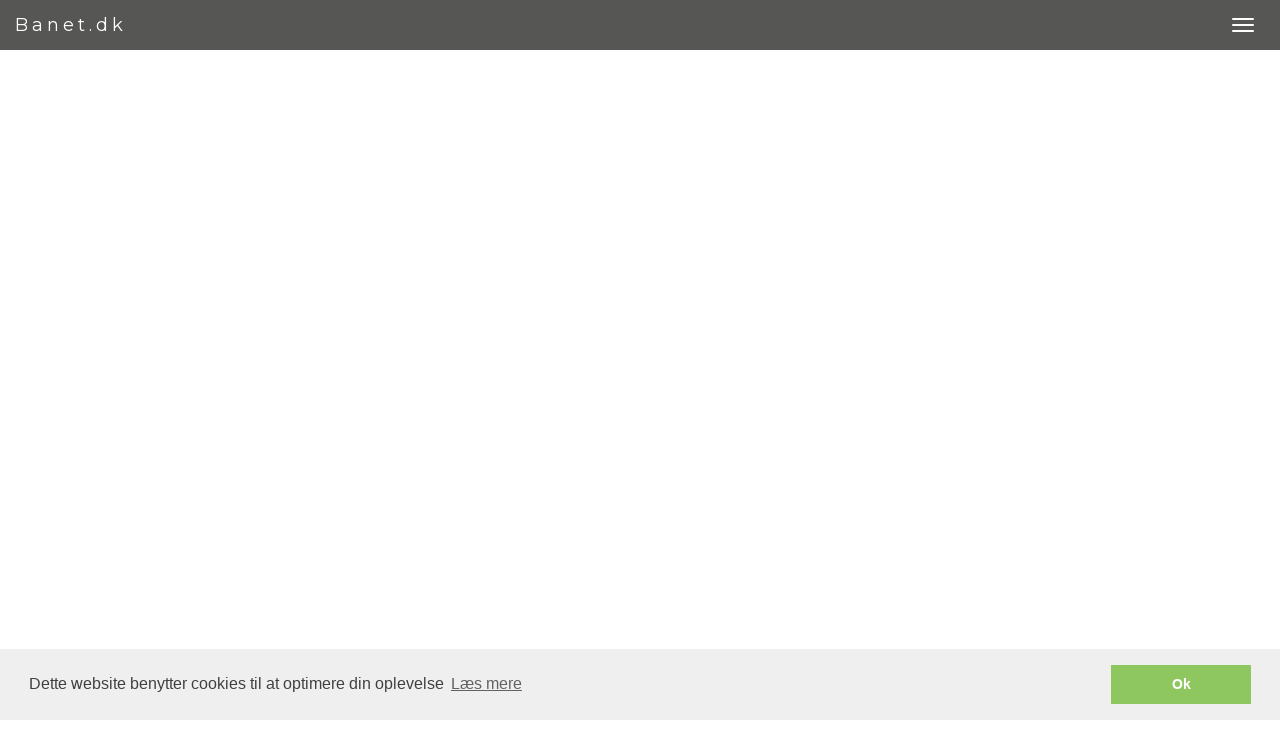

--- FILE ---
content_type: text/html; charset=utf-8
request_url: https://banet.dk/cms/?cmsid=869&pageid=33852
body_size: 47452
content:

<!DOCTYPE html PUBLIC "-//W3C//DTD XHTML 1.0 Transitional//EN" "http://www.w3.org/TR/xhtml1/DTD/xhtml1-transitional.dtd">
<html xmlns="http://www.w3.org/1999/xhtml">
<head id="ctl00_Head1"><meta name="Generator" content="ClubPeople CMS" /><meta http-equiv="Content-Type" content="text/html; charset=utf-8" /><title>
	Brønderslev A/L - Hjælp til TV
</title><meta id="ctl00_metatagResponsiveDesign" name="viewport" content="width=device-width" /><link id="ctl00_bootstrapCss" rel="Stylesheet" type="text/css" href="/content/bootstrap.min.css" /><script type='text/javascript' src='/scripts/jquery-1.9.1.min.js'><script type='text/javascript' src='/scripts/bootstrap.min.js'></script><link id="ctl00_Link1" href="/cms/cms.css" rel="stylesheet" type="text/css" />
<style>
.CmsNotActive
{
	height:50px;
	background-color: Red;
	font-weight:bold;
	text-align: center;
}

.Page, div.cmsTopBanner, .BottomMenu, .BottomInfo, .ImgTopBanner, .center
{
    width: 0px;
}

.center
{
    margin: 0 auto;
}

.PageBody
{
	width: 0px;
}

.PageBodyTeaser
{
	width: 0px;
}

.ImgTopBanner
{
	cursor:pointer;	
}

.cmsTopBanner
{
	display:block;
}

a.TopMenuLinkSelected
{
 	z-index: 1000;
}

a.cmsMenuLink, a.cmsMenuLinkSelected, .cmsMenu
{
 	display: block;
}

.cmsTopBanner
{
	cursor:pointer;
}

.PageBg
{
	background-repeat:repeat-y;
	background-position:center;
}



.nav > li > a
{
    display: inline;
}


</style>

<link href='/Cms/Components/CmsStyleCss.ashx?cmsid=869' rel='stylesheet' type='text/css' />

<link id="ctl00_stylesheetPortal" rel="stylesheet" type="text/css" href="../Portals/Foreningsweb/cms.css" />
    <meta http-equiv="Pragma" content="no-cache">
    <script type="text/javascript">
        function ShowPopup(FolderId) {
            document.getElementById('ctl00_ContentPlaceHolder1_HiddenFieldSlideFolderId').value = FolderId;
            document.getElementById('ctl00_ContentPlaceHolder1_ButtonSlideShow').click();
        }

        function openNews(url) {

            window.open(url, "_self", "", "");

        }
    </script>
    


    <style type="text/css">
        .NoCursor {
            cursor: default !important;
        }
        
        ul .dynamic {
            left:auto;
            right:0;
        }

        @media (min-width: 767px) {
            .navbar-nav .dropdown-menu .caret {
                transform: rotate(-90deg);
            }
        }
    </style>
<!DOCTYPE html>
<html lang="en">
<head>
  
  <title>Brønderslev Antennelaug</title>
  <meta charset="utf-8">
  <meta name="viewport" content="width=device-width, initial-scale=1">
  <link rel="stylesheet" href="https://maxcdn.bootstrapcdn.com/bootstrap/3.3.7/css/bootstrap.min.css">
  <link href="https://fonts.googleapis.com/css?family=Montserrat" rel="stylesheet" type="text/css">
  <link href="https://fonts.googleapis.com/css?family=Lato" rel="stylesheet" type="text/css">
  <script src="https://ajax.googleapis.com/ajax/libs/jquery/3.1.1/jquery.min.js"></script>
  <script src="https://maxcdn.bootstrapcdn.com/bootstrap/3.3.7/js/bootstrap.min.js"></script>
  <style>
  body {
      font: 400 15px Lato, sans-serif;
      line-height: 1.8;
      color: #505050;
  }

:root { 
    --main-color: #f6f6f6; /* Lysblå: #68a8de. Mørkgrå: #565655.  Grå: #9b9b9b.   #cececf: Semilysgrå. Lysgrå: f6f6f6 */
    --glyphicon-color: #68a8de; /* Orange. #f99621; Lysblå #68a8de;*/
    --text-color: #565655; /* Mørkgrå */
    --background-gray-color: #f6f6f6; /* Lysgrå */
    --panel-background-color: #68a8de; /* Lysblå */
  }

/* Frontpage picture */
div.background {
    background-image: url('/Clubs/CommonDrive/Components/GetWWWFile.aspx?fileID=69063');
    background-repeat: no-repeat;
    background-size: 100% 100%; /* 1920px 400px; */
    background-position: center;
    margin-top: 0px; /* 50px; Moves background picture below menu navigation bar when menu is fixed*/
    padding:  5%;
    opacity: 1;
}

div.transbox {
    margin: 0%;
    padding:  2%;
    background-color: rgba(0, 0, 0, 0.5); /* rgba(249, 150, 33, 0.75); Orange. */
    color: #fff;

}

div.transbox p {
    margin: 0%;
    font-weight: normal;
    color: #fff;
    text-align: Center;
}

a {
    color: #000;

  }

a:focus {
    outline:none;
}


  h2 {
      font-size: 24px;
      text-transform: uppercase;
      color: #303030;
      font-weight: 600;
      margin-bottom: 30px;
  }
  h4 {
      font-size: 19px;
      line-height: 1.375em;
      color: #303030;
      font-weight: 400;
      margin-bottom: 30px;
  }



  .jumbotron {
      background-color: var(--main-color); /* #565655; Mørkgrå. #007f00; Grøn. #f4511e; Orange */
      
      color: #565655; /* Hvid: #fff */
      padding: 100px 25px;
      font-family: Montserrat, sans-serif;
  }

  .center {
      width:100%!important; /* Ellers flytter siden til højre? */
      margin: auto;
  } 
  
  .container {
    
    width: 100%;
    border: 0px;
    margin: 0px;
    padding: 0px;
  }

  .container-first {
      padding: 50px 0px 0px 0px;
  }

  .container-fluid {
      padding: 60px 50px;
  }

  .container-first {
      padding: 50px 0px 0px 0px;
  }


  .bg-grey {
      background-color: #f6f6f6;
  }

  .bg-darkgrey {
      background-color: #565655;
  }


  .logo-small {
      color: #68a8de; /* Lysblå #68a8de; Orange #f99621. ;*/
      font-size: 50px;
  }
  .logo {
      color:  #68a8de; /* Lysblå #68a8de; Orange #f99621. */
      font-size: 200px;
  }
  .thumbnail {
      padding: 0 0 0 0;
      border: none;
      border-radius: 0;
  }
  .thumbnail img {
      width: 100%;
      height: 100%;
      margin-bottom: 0px;
  }

  .thumbnail_text {
      padding: 15px;
      font-color: #000000;
  }

  .carousel-control.right, .carousel-control.left {
      background-image: none;
      color: var(--main-color);
  }
  .carousel-indicators li {
      border-color: var(--main-color);
  }
  .carousel-indicators li.active {
      background-color: var(--main-color);
  }
  .item h4 {
      font-size: 19px;
      line-height: 1.375em;
      font-weight: 400;
      font-style: italic;
      margin: 70px 0;
  }
  .item span {
      font-style: normal;
  }
  .panel {
      border: 1px solid #565655; 
      border-radius:0 !important;
      transition: box-shadow 0.5s;
  }
  .panel:hover {
      box-shadow: 5px 0px 40px rgba(0,0,0, .2);
  }
  .panel-footer .btn:hover {
      border: 1px solid var(--main-color);
      background-color: #fff !important;
      color: #565655;
  }
  .panel-heading {
      color: #fff !important;
      background-color: #68a8de !important; /* VråGrå var(--panel-background-color)*/
      padding: 25px;
      border-bottom: 1px solid transparent;
      border-top-left-radius: 0px;
      border-top-right-radius: 0px;
      border-bottom-left-radius: 0px;
      border-bottom-right-radius: 0px;
  }
  .panel-footer {
      background-color: white !important;
  }
  .panel-footer h3 {
      font-size: 32px;
  }
  .panel-footer h4 {
      color: #aaa;
      font-size: 14px;
  }
  .panel-footer .btn {
      margin: 15px 0;
      background-color: #68a8de;
      color: #fff;
  }
  .navbar {
      margin-bottom: 0;
      background-color: #565655; /* #565655; var(--main-color); */
      z-index: 9999;
      border: 0;
      font-size: 12px !important;
      line-height: 1.42857143 !important;
      letter-spacing: 4px;
      border-radius: 0;
      font-family: Montserrat, sans-serif;
  }
  .navbar li a, .navbar .navbar-brand {
      color: #fff !important;
  }
  .navbar-nav li a:hover, .navbar-nav li.active a {
      color: #565655 !important; /*  Grå*/
      background-color: #fff !important;
  }
  .navbar-default .navbar-toggle {
      border-color: transparent;
      color: #fff !important;
  }

  .navbar-toggle .icon-bar
  {
	  background-color:white !important;
  }
    .open .dropdown-toggle {
      color: #fff;
      background-color: #555 !important;
  }
  .dropdown-menu li a {
      color: #000 !important;
  }
  .dropdown-menu li a:hover {
      color: #565655 !important;
  
}

.wrapper {
  position: relative;
  height: 0;
  overflow: hidden;
  padding-bottom: 120%;
}

.wrapper iframe {
  position: absolute;
  top:0;
  left: 0;
  width: 100%;
  height: 100%;
}



  /* OVERRIDE embedded bootstrap */
  .nav .open>a, .nav .open>a:focus, .nav .open>a:hover{
	  background-color: #555;
  }

  .navbar-collapse.in {
          
  }

.navbar-fixed-bottom .navbar-collapse, .navbar-fixed-top .navbar-collapse {
    max-height:500px;
}

.navbar-collapse{
    padding: 0 0 0 0;
}

.row{
	margin-left:0px;
	margin-right:0px;
}

.row:after {
    content: "";
    clear: both;
    display: block;
}



  footer .glyphicon {
      font-size: 20px;
      margin-bottom: 20px;
      color: var(--glyphicon-color);
  }
  .slideanim {visibility:hidden;}
  .slide {
      animation-name: slide;
      -webkit-animation-name: slide;
      animation-duration: 1s;
      -webkit-animation-duration: 1s;
      visibility: visible;
  }

  .newsDivFrame
{
	/*border: solid 1px #CCCCCC;*/
	/*background-color: #FFFFFF;*/
	width:94%;
	height:100%;
	padding: 25px 15px 15px 15px;
}

  .newsItemContainer {
	  display: inline-block;
  }

  @keyframes slide {
    0% {
      opacity: 0;
      transform: translateY(70%);
    } 
    100% {
      opacity: 1;
      transform: translateY(0%);
    }
  }
  @-webkit-keyframes slide {
    0% {
      opacity: 0;
      -webkit-transform: translateY(70%);
    } 
    100% {
      opacity: 1;
      -webkit-transform: translateY(0%);
    }
  }




  @media screen and (max-width: 768px) {
    .col-sm-4 {
      text-align: center;
      margin: 25px 0;
    }
    .btn-lg {
        width: 100%;
        margin-bottom: 35px;
    }
    .newsItem {
	height:400px;
    }

  }
  @media screen and (max-width: 480px) {
    .logo {
        font-size: 150px;
    }
    .newsItem {
	height:380px;
    }

  }

a.primaryDynamicMenuItem:hover
{
	color: #000000;
	font-family: Arial;
	font-size: 14px;
        font-weight:normal;
	font-style: none;
	text-decoration: none;
}

/* TA ADDED */
.newsItem
{
    padding-bottom: 20px;
}

/* Menu til burger */

@media (max-width: 1500px) {
  .navbar-header {
      float: none;
  }
  .navbar-left,.navbar-right {
      float: none !important;
  }
  .navbar-toggle {
      display: block;
  }
  .navbar-collapse {
      border-top: 1px solid transparent;
      box-shadow: inset 0 1px 0 rgba(255,255,255,0.1);
  }
  .navbar-fixed-top {
      top: 0;
      border-width: 0 0 1px;
  }
  .navbar-collapse.collapse {
      display: none!important;
  }
  .navbar-nav {
      float: none!important;
      margin-top: 7.5px;
  }
  .navbar-nav>li {
      float: none;
  }
  .navbar-nav>li>a {
      padding-top: 10px;
      padding-bottom: 10px;
  }
  .collapse.in{
      display:block !important;
  }
 
  .navbar-nav .open .dropdown-menu {
    position: static;
    float: none;
    width: auto;
    margin-top: 0;
    background-color: transparent;
    border: 0;
    -webkit-box-shadow: none;
    box-shadow: none;
}
}


@media screen and (min-width: 769px) {
.frontpage_text{
    padding-top: 45px;
}
/* TA ADDED END */
  </style>

<script>
$(document).ready(function(){
  loadLogo();

  // Add smooth scrolling to all links in navbar + footer link
  $(".navbar a, footer a[href='#myPage']").on('click', function(event) {
    // Make sure this.hash has a value before overriding default behavior
    if (this.hash !== "") {
      // Prevent default anchor click behavior
      event.preventDefault();

      // Store hash
      var hash = this.hash;

      // Using jQuery's animate() method to add smooth page scroll
      // The optional number (900) specifies the number of milliseconds it takes to scroll to the specified area
      $('html, body').animate({
        scrollTop: $(hash).offset().top
      }, 900, function(){
   
        // Add hash (#) to URL when done scrolling (default click behavior)
        window.location.hash = hash;
      });
    } // End if
  });
  
  $(window).scroll(function() {
    $(".slideanim").each(function(){
      var pos = $(this).offset().top;

      var winTop = $(window).scrollTop();
        if (pos < winTop + window.innerHeight - 100) {
          $(this).addClass("slide");
        }
    });
  });
})
</script>


</head>




</head>
<body>
    <form name="aspnetForm" method="post" action="./?cmsid=869&amp;pageid=33852" onsubmit="javascript:return WebForm_OnSubmit();" id="aspnetForm">
<div>
<input type="hidden" name="ctl00_ScriptManager1_HiddenField" id="ctl00_ScriptManager1_HiddenField" value="" />
<input type="hidden" name="__EVENTTARGET" id="__EVENTTARGET" value="" />
<input type="hidden" name="__EVENTARGUMENT" id="__EVENTARGUMENT" value="" />
<input type="hidden" name="__VIEWSTATEFIELDCOUNT" id="__VIEWSTATEFIELDCOUNT" value="3" />
<input type="hidden" name="__VIEWSTATE" id="__VIEWSTATE" value="/[base64]/[base64]/Y21zaWQ9ODY5JnBhZ2VpZD0yNzU2MmQUKwACFgYfAgUPQmVzdGlsIFRWIHBha2tlHwQFBTI3NTY0HwUFHC9jbXMvP2Ntc2lkPTg2OSZwYWdlaWQ9Mjc1NjRkFCsAAhYGHwIFDUhqw6ZscCB0aWwgVFYfBAUFMzM4NTIfBQUcL2Ntcy8/Y21zaWQ9ODY5JnBhZ2VpZD0zMzg1MmQUKwACFgYfAgUZSGrDpmxwIHRpbCBZb3VTZWUgVFYtYm9rcx8EBQUyNzU2Mx8FBRwvY21zLz9jbXNpZD04NjkmcGFnZWlkPTI3NTYzZBQrAAIWBh8CBQlCUkVEQsOFTkQfBAUFMjc1NjcfBQUcL2Ntcy8/[base64]/Y21zaWQ9ODY5JnBhZ2VpZD0yNzU2OGQUKwACFgYfAgUIVEVMRUZPTkkfBAUFMjc1NjAfBQUmaHR0cHM6Ly95b3VzZWUuZGsvc2hvcC9tb2JpbGFib25uZW1lbnRkFCsAAhYGHwIFB05ZSEVERVIfBAUFMjc1NjUfBQUcL2Ntcy8/[base64]/Y21zaWQ9ODY5JnBhZ2VpZD0yNzU3NGQUKwACFgYfAgUMQkVTVElMTElOR0VSHwQFBTI3NjIyHwUFHC9jbXMvP2Ntc2lkPTg2OSZwYWdlaWQ9Mjc2MjIUKwAGBRMwOjAsMDoxLDA6MiwwOjMsMDo0FCsAAhYGHwIFClBha2tlc2tpZnQfBAUFMjc2MjUfBQUcL2Ntcy8/[base64]/Y21zaWQ9ODY5JnBhZ2VpZD0yNzYyN2QUKwACFgYfAgULRmVqbG1lbGRpbmcfBAUFMjk0NTYfBQUcL2Ntcy8/[base64]/Y21zaWQ9ODY5JnBhZ2VpZD0yNzYzMGQUKwACFgYfAgUORGFuc2sga2FiZWwgVFYfBAUFMjc2MzEfBQUcL2Ntcy8/Y21zaWQ9ODY5JnBhZ2VpZD0yNzYzMWQUKwACFgYfAgUCT00fBAUFMjc1NTcfBQUcL2Ntcy8/Y21zaWQ9ODY5JnBhZ2VpZD0yNzU1NxQrAAcFFzA6MCwwOjEsMDoyLDA6MywwOjQsMDo1FCsAAhYGHwIFB0tvbnRha3QfBAUFMjc1NTgfBQUcL2Ntcy8/Y21zaWQ9ODY5JnBhZ2VpZD0yNzU1OGQUKwACFgYfAgULQmVzdHlyZWxzZW4fBAUFMjc1NTkfBQUcL2Ntcy8/[base64]/Y21zaWQ9ODY5JnBhZ2VpZD0yNzU3NmQUKwACFgYfAgURUGVyc29uZGF0YXBvbGl0aWsfBAUFMjc2MjEfBQUcL2Ntcy8/Y21zaWQ9ODY5JnBhZ2VpZD0yNzYyMWQUKwACFgYfAgUGWU9VU0VFHwQFBTI0Mjg4HwUFHC9jbXMvP2Ntc2lkPTg2OSZwYWdlaWQ9MjQyODgUKwAIBRswOjAsMDoxLDA6MiwwOjMsMDo0LDA6NSwwOjYUKwACFgYfAgUKRHJpZnRzaW5mbx8EBQUyNDQwMx8FBRwv" />
<input type="hidden" name="__VIEWSTATE1" id="__VIEWSTATE1" value="Y21zLz9jbXNpZD04NjkmcGFnZWlkPTI0NDAzZBQrAAIWBh8CBRJUaWxtZWxkIGRyaWZ0c2luZm8fBAUFMjQzMTMfBQUcL2Ntcy8/[base64]/[base64]/JnBhZ2VpZD0yNzYyNApFamVyc2tpZnRlZAIID2QWAmYPFQMLVG9wTWVudUxpbmsiaHR0cDovL2JhbmV0LmRrL2Ntcy8/JnBhZ2VpZD0yNzYyNwpVZG1lbGRlbHNlZAIJD2QWAmYPFQMLVG9wTWVudUxpbmscL2Ntcy8/[base64]/JnBhZ2VpZD0yNzU2Mg1LYW5hbG92ZXJzaWd0ZAIOD2QWAmYPFQMLVG9wTWVudUxpbmsiaHR0cDovL2JhbmV0LmRrL2Ntcy8/[base64]/JnBhZ2VpZD0yNzU3NBlUaWxtZWxkIG55aGVkc2JyZXYgb2cgU01TZAIZD2QWAmYPFQMLVG9wTWVudUxpbmsiaHR0cDovL2JhbmV0LmRrL2Ntcy8/JnBhZ2VpZD0yNzU3NQpWZWR0w6ZndGVyZAIaD2QWAmYPFQMLVG9wTWVudUxpbmsiaHR0cDovL2JhbmV0LmRrL2Ntcy8/JnBhZ2VpZD0zMTkyMRZHZW5lcmFsZm9yc2FtbGluZyAyMDI1ZAIbD2QWAmYPFQMLVG9wTWVudUxpbmsiaHR0cDovL2JhbmV0LmRrL2Ntcy8/JnBhZ2VpZD0yNzU3NgpCb2dob2xkZXJpZAIcD2QWAmYPFQMLVG9wTWVudUxpbmsiaHR0cDovL2JhbmV0LmRrL2Ntcy8/[base64]/[base64]" />
<input type="hidden" name="__VIEWSTATE2" id="__VIEWSTATE2" value="[base64]" />
</div>

<script type="text/javascript">
//<![CDATA[
var theForm = document.forms['aspnetForm'];
if (!theForm) {
    theForm = document.aspnetForm;
}
function __doPostBack(eventTarget, eventArgument) {
    if (!theForm.onsubmit || (theForm.onsubmit() != false)) {
        theForm.__EVENTTARGET.value = eventTarget;
        theForm.__EVENTARGUMENT.value = eventArgument;
        theForm.submit();
    }
}
//]]>
</script>


<script src="/WebResource.axd?d=511fvNyMrOe-i5YYZiiv_b9CErKKJE0NMl5mrMv23eYjNc7gnudt5jLX_b4AItOAZu7s_QeWBYRwIvqR6Uzjil_Mwsw1&amp;t=638901843720898773" type="text/javascript"></script>


<script src="/ScriptResource.axd?d=4UY6e7B3-7UX9wMXf2RPr8B8k9DZB4e7QLxF_V3aqJSE9vhYaYuAVIL46T7-lHavqzIb7SYnSktRx9cAqfc7RCc8DBM_uJwqoWzP8p5Ewkuy-tmeNGaj36nNSpcrRwpnNhc4HoeWmKxILUMH1rLHA3tfLsM1&amp;t=ffffffffe6692900" type="text/javascript"></script>
<script src="/ScriptResource.axd?d=rNJl-2P05icAvdVDr4JYkS9ZCeMr3mVkTihEUlmrdVBzEQIzAHRlm_szvIpgDI6FGi9BrrKNFdKPRbBaOEe2q2HTGPeaoAgY4CjGSnJcdXm4PwoDC7lTn2VOUq0asYIPiMrp3Q2&amp;t=ffffffffec54f2d7" type="text/javascript"></script>
<script src="/ScriptResource.axd?d=Zla5mgB5Mph_4Jy-7vx-jJke-g14RaQ9quVC2G6hk0CL3ChCspGwj6dYo7yde6dkmv75doFYaOhwpoHM_PAvbBpoJAEuziVPzKVR7cfkQrQVc1YGINvJ9LaCnv-TYdi1rFVZZA2&amp;t=ffffffffec54f2d7" type="text/javascript"></script>
<script src="/cms/default.aspx?_TSM_HiddenField_=ctl00_ScriptManager1_HiddenField&amp;_TSM_CombinedScripts_=%3b%3bAjaxControlToolkit%2c+Version%3d3.5.40412.0%2c+Culture%3dneutral%2c+PublicKeyToken%3d28f01b0e84b6d53e%3ada%3a1547e793-5b7e-48fe-8490-03a375b13a33%3a475a4ef5%3aeffe2a26%3a1d3ed089%3a5546a2b%3a497ef277%3aa43b07eb%3a751cdd15%3adfad98a5%3a3cf12cf1" type="text/javascript"></script>
<script type="text/javascript">
//<![CDATA[
function WebForm_OnSubmit() {
null;
return true;
}
//]]>
</script>

<div>

	<input type="hidden" name="__VIEWSTATEGENERATOR" id="__VIEWSTATEGENERATOR" value="DA0C6423" />
</div>
        <script type="text/javascript">
//<![CDATA[
Sys.WebForms.PageRequestManager._initialize('ctl00$ScriptManager1', 'aspnetForm', [], [], [], 90, 'ctl00');
//]]>
</script>

        
        
                <link type="text/css" rel="Stylesheet" href="../../components/b2blogin.css" />
            
                <link type="text/css" rel="Stylesheet" href="../components/popupcontroller.css" />
            
        
        <div class="PageBg">
            
            <div class="center">
                <div id="PageContainer" class="Page container">
                    
                    <div id="ctl00_DivTopBanner" class="cmsTopBanner NoCursor">
                        <div id="ctl00_DivHeaderScript">
                            
                            <script>
function showHide_Navbar(){

var x = (window.innerWidth);

if(x < 1024){ 
var y = document.getElementsByClassName('navbar-toggle');
y[0].click();
}  
}
</script>

<script>
function loadLogo(){
var a = document.getElementById('ctl00_logoText'); 
a.href = "/CMS/?cmsid=828";
a.insertAdjacentHTML('afterbegin', 'Banet.dk');
}
</script>

<!-- Forbehold for topmenu -->

<div id="myPage" class="container-first">
</div>

<!-- Cookie information --> 

<link rel="stylesheet" type="text/css" href="//cdnjs.cloudflare.com/ajax/libs/cookieconsent2/3.0.3/cookieconsent.min.css" />
<script src="//cdnjs.cloudflare.com/ajax/libs/cookieconsent2/3.0.3/cookieconsent.min.js"></script>
<script>
window.addEventListener("load", function(){
window.cookieconsent.initialise({
  "palette": {
    "popup": {
      "background": "#efefef",
      "text": "#404040"
    },
    "button": {
      "background": "#8ec760",
      "text": "#ffffff"
    }
  },
  "content": {
    "message": "Dette website benytter cookies til at optimere din oplevelse",
    "dismiss": "Ok",
    "link": "Læs mere",
    "href": "/cms/?cmsid=869&pageid=32149"
  }
})});
</script>


                        </div>
                        <div id="ctl00_DivImgTopBanner" class="ImgTopBanner NoCursor">
                        </div>
                    </div>
                    
    
                    <div id="ctl00_pnlBootstrapTopMenu" class="row header">
	
                        <div class="navbar menu header navbar-fixed-top TopMenu" data-offset-top="0">
                            <div>
                                <div class="navbar-header">
                                    <button type="button" class="navbar-toggle" data-toggle="collapse" data-target="#myNavbar">
                                        <span class="icon-bar"></span>
                                        <span class="icon-bar"></span>
                                        <span class="icon-bar"></span>
                                    </button>
                                    <a id="ctl00_logoText" class="navbar-brand logotext"></a>
                                </div>
                                <input type="hidden" name="ctl00$MenuHelper" id="ctl00_MenuHelper" value="TopMenuLink" />
                                <div class="navbar-collapse collapse" id="myNavbar">
                                    <div style="float:right;">
                                    <a href="#ctl00_ResponsiveMenu_SkipLink"><img alt="Skip Navigation Links" src="/WebResource.axd?d=xLJV3l-noTDjyKlzWx616qZISytc2M1_7Igh2etbWUBMgKN-KiY4feU74ydT9ItSe2PoXPptHvtkOpr_B2oAUtSaJsw1&amp;t=638901843720898773" width="0" height="0" style="border-width:0px;" /></a><div id="ctl00_ResponsiveMenu">
		<ul class="level1 nav navbar-nav">
			<li><a class="popout level1" href="/cms/?cmsid=869&amp;pageid=27561">TV</a><ul class="level2 dropdown-menu">
				<li><a class="level2 primaryDynamicMenuItem" href="/cms/?cmsid=869&amp;pageid=27562">Kanaloversigt</a></li><li><a class="level2 primaryDynamicMenuItem" href="/cms/?cmsid=869&amp;pageid=27564">Bestil TV pakke</a></li><li><a class="level2 primaryDynamicMenuItem" href="/cms/?cmsid=869&amp;pageid=33852">Hjælp til TV</a></li><li><a class="level2 primaryDynamicMenuItem" href="/cms/?cmsid=869&amp;pageid=27563">Hjælp til YouSee TV-boks</a></li>
			</ul></li><li><a class="popout level1" href="/cms/?cmsid=869&amp;pageid=27567">BREDBÅND</a><ul class="level2 dropdown-menu">
				<li><a class="level2 primaryDynamicMenuItem" href="/cms/?cmsid=869&amp;pageid=27569">Bredbåndspakker</a></li><li><a class="level2 primaryDynamicMenuItem" href="/cms/?cmsid=869&amp;pageid=32528">Bredbånd uden TV</a></li><li><a class="level2 primaryDynamicMenuItem" href="/cms/?cmsid=869&amp;pageid=27628">Bredbånd og telefoni</a></li><li><a class="level2 primaryDynamicMenuItem" href="/cms/?cmsid=869&amp;pageid=27568">Hjælp til Wifi</a></li>
			</ul></li><li><a class="level1" href="https://yousee.dk/shop/mobilabonnement">TELEFONI</a></li><li><a class="popout level1" href="/cms/?cmsid=869&amp;pageid=27565">NYHEDER</a><ul class="level2 dropdown-menu">
				<li><a class="level2 primaryDynamicMenuItem" href="/cms/?cmsid=869&amp;pageid=27566">Alle nyheder</a></li><li><a class="level2 primaryDynamicMenuItem" href="/cms/?cmsid=869&amp;pageid=27574">Tilmeld nyhedsbrev og SMS</a></li>
			</ul></li><li><a class="popout level1" href="/cms/?cmsid=869&amp;pageid=27622">BESTILLINGER</a><ul class="level2 dropdown-menu">
				<li><a class="level2 primaryDynamicMenuItem" href="/cms/?cmsid=869&amp;pageid=27625">Pakkeskift</a></li><li><a class="level2 primaryDynamicMenuItem" href="/cms/?cmsid=869&amp;pageid=27626">Tilslutning/Genåbning</a></li><li><a class="level2 primaryDynamicMenuItem" href="/cms/?cmsid=869&amp;pageid=27624">Ejerskifte</a></li><li><a class="level2 primaryDynamicMenuItem" href="/cms/?cmsid=869&amp;pageid=27627">Udmeldelse</a></li><li><a class="level2 primaryDynamicMenuItem" href="/cms/?cmsid=869&amp;pageid=27631">Fejlmelding</a></li>
			</ul></li><li><a class="level1" href="/cms/?cmsid=869&amp;pageid=27571">PRISER</a></li><li><a class="popout level1" href="/cms/?cmsid=869&amp;pageid=27629">SAMARBEJDSPARTNERE</a><ul class="level2 dropdown-menu">
				<li><a class="level2 primaryDynamicMenuItem" href="/cms/?cmsid=869&amp;pageid=27630">Yousee</a></li><li><a class="level2 primaryDynamicMenuItem" href="/cms/?cmsid=869&amp;pageid=27631">Dansk kabel TV</a></li>
			</ul></li><li><a class="popout level1" href="/cms/?cmsid=869&amp;pageid=27557">OM</a><ul class="level2 dropdown-menu">
				<li><a class="level2 primaryDynamicMenuItem" href="/cms/?cmsid=869&amp;pageid=27558">Kontakt</a></li><li><a class="level2 primaryDynamicMenuItem" href="/cms/?cmsid=869&amp;pageid=27559">Bestyrelsen</a></li><li><a class="level2 primaryDynamicMenuItem" href="/cms/?cmsid=869&amp;pageid=27575">Vedtægter</a></li><li><a class="level2 primaryDynamicMenuItem" href="/cms/?cmsid=869&amp;pageid=31921">Generalforsamling 2025</a></li><li><a class="level2 primaryDynamicMenuItem" href="/cms/?cmsid=869&amp;pageid=27576">Bogholderi</a></li><li><a class="level2 primaryDynamicMenuItem" href="/cms/?cmsid=869&amp;pageid=27621">Persondatapolitik</a></li>
			</ul></li><li><a class="popout level1" href="/cms/?cmsid=869&amp;pageid=24288">YOUSEE</a><ul class="level2 dropdown-menu">
				<li><a class="level2 primaryDynamicMenuItem" href="/cms/?cmsid=869&amp;pageid=24403">Driftsinfo</a></li><li><a class="level2 primaryDynamicMenuItem" href="/cms/?cmsid=869&amp;pageid=24313">Tilmeld driftsinfo</a></li><li><a class="level2 primaryDynamicMenuItem" href="/cms/?cmsid=869&amp;pageid=24381">Populære lejefilm</a></li><li><a class="level2 primaryDynamicMenuItem" href="/cms/?cmsid=869&amp;pageid=24297">Videohjælp til TV</a></li><li><a class="level2 primaryDynamicMenuItem" href="/cms/?cmsid=869&amp;pageid=24735">Videohjælp til bredbånd</a></li><li><a class="level2 primaryDynamicMenuItem" href="/cms/?cmsid=869&amp;pageid=31839">Auto.fejlsøgning bredbånd</a></li><li><a class="level2 primaryDynamicMenuItem" href="/cms/?cmsid=869&amp;pageid=33987">Vedr. udstyr fra YouSee</a></li>
			</ul></li>
		</ul>
	</div><a id="ctl00_ResponsiveMenu_SkipLink"></a></div>
                                    <script type="text/javascript">
                                        //Disable the default MouseOver functionality of ASP.Net Menu control.
                                        Sys.WebForms.Menu._elementObjectMapper.getMappedObject = function () {
                                            return false;
                                        };
                                        
                                        $(function () {
                                            
                                            //to fix collapse mode width issue
                                            $(".nav li,.nav li a,.nav li ul").removeAttr('style');

                                            //for dropdown menu
                                            $(".dropdown-menu").parent().removeClass().addClass('dropdown');
                                            $(".dropdown>a").addClass('dropdown-toggle').append('<b class="caret"></b>').attr('data-toggle', 'dropdown');
                                            
                                            //remove default click redirect effect           
                                            $('.dropdown-toggle').attr('onclick', '').off('click');

                                            // add class to menu after changing default behavior of asp menu control
                                            $(".level1").addClass('TopMenuLink');

                                            var browserUrl = window.location.pathname + window.location.search;
                                            
                                            $("a[href='" + browserUrl + "']").removeClass("TopMenuLink").addClass("TopMenuLinkSelected")                                           
                                        });
                                    </script>
                                </div>

                                <ul class="nav navbar-nav">
                                    <!-- Top Menu -->
                                    

                                    <!-- Search box -->
                                    
                                </ul>
                            </div>
                        </div>
                    
</div>
                    
                    
                    
                    
        
    <div id="ctl00_ContentPlaceHolder1_NonResponsiveContent">
        <div id="ctl00_ContentPlaceHolder1_panelslideshow" class="popupheaderslide" style="display: none;">
	
            <input type="image" name="ctl00$ContentPlaceHolder1$imgBtnCancel" id="ctl00_ContentPlaceHolder1_imgBtnCancel" src="../Images/CloseWindow.png" onclick="javascript:WebForm_DoPostBackWithOptions(new WebForm_PostBackOptions(&quot;ctl00$ContentPlaceHolder1$imgBtnCancel&quot;, &quot;&quot;, true, &quot;&quot;, &quot;&quot;, false, false))" style="border-width:0px;" />
            <input type="submit" name="ctl00$ContentPlaceHolder1$btnShowPopup" value="" onclick="javascript:WebForm_DoPostBackWithOptions(new WebForm_PostBackOptions(&quot;ctl00$ContentPlaceHolder1$btnShowPopup&quot;, &quot;&quot;, true, &quot;&quot;, &quot;&quot;, false, false))" id="ctl00_ContentPlaceHolder1_btnShowPopup" style="display: none" />
            <br />
            <iframe id="ctl00_ContentPlaceHolder1_iframeSlideShow" class="modalPanelBackground" style="border-width: 0px; overflow: hidden;" height="525px" width="618px" src=""></iframe>
        
</div>


        
        <div style="display: none;">
            <input type="submit" name="ctl00$ContentPlaceHolder1$ButtonSlideShow" value="Show" onclick="javascript:WebForm_DoPostBackWithOptions(new WebForm_PostBackOptions(&quot;ctl00$ContentPlaceHolder1$ButtonSlideShow&quot;, &quot;&quot;, true, &quot;&quot;, &quot;&quot;, false, false))" id="ctl00_ContentPlaceHolder1_ButtonSlideShow" />
        </div>
        <input type="hidden" name="ctl00$ContentPlaceHolder1$HiddenFieldSlideFolderId" id="ctl00_ContentPlaceHolder1_HiddenFieldSlideFolderId" value="0" />
    </div>

                </div>
            </div>
            
    <!-- Responsive start -->
    
            <div style="width:100%">                
                <div id="DivResponsivePageContentWrapper" class="BackgroundImg" >
                    <div id="DivResponsivePageContent" class="ResponsivePageContent">
                        <div id="DivResponsivePageSpacer" class="ResponsivePageSpacer hidden-sm hidden-xs"></div>
                        
        <div class="wrapper">
    <iframe src="https://yousee.dk/hjaelp/kategori/tv-og-streaming" style=" border-width:0 " width="800" height="1200" frameborder="0" scrolling="yes">
    </iframe>
</div>
        
        
        
        
        
        
        
        

        
        
        <input type="hidden" name="ctl00$ContentPlaceHolderResponsive$ParagraphcontentsResponsive$RepeaterParagraph$ctl00$HiddenFieldSubCmsRightTeaser" id="ctl00_ContentPlaceHolderResponsive_ParagraphcontentsResponsive_RepeaterParagraph_ctl00_HiddenFieldSubCmsRightTeaser" value="-1" />
        
        
        
        
        
        
        
    















                    </div>                    
                </div>
            </div>
        
    <!-- Responsive end -->


            <input type="hidden" name="ctl00$HdnFldBottomMenu" id="ctl00_HdnFldBottomMenu" />
            <input type="hidden" name="ctl00$HdnFldBottomMenuCenter" id="ctl00_HdnFldBottomMenuCenter" />

            <div id="btmMenuReg" >
                <div id="btmMenu" >
                    
                    <!-- Kontaktinformation -->
<div class="container-fluid bg-darkgrey">

    <div class="col-lg-2 col-md-2 col-sm-0 col-xs-12">
    </div>

    <div class="col-lg-4 col-md-4 col-sm-6 col-xs-12">

<h2 style="color:grey">Regningsspørgsmål, pakkeskift, flytning mm.</h2>     
<h4 style="color:grey">Kontakt Bogholderiet på <a style="color: white;" href="tel:29298488"><span class="glyphicon glyphicon-phone"></span> 29 29 84 88</a><br>
Hverdage mellem 9.00 og 15.00<br>
Eller på <a style="color:white" href="mailto:bogholderi@banet.dk"><span class="glyphicon glyphicon-envelope"></span> bogholderi@banet.dk</a></h4><br>


<h2 style="color:grey">Kontakt bestyrelsen</h2>
      <h4 style="color:grey">Du kan kontakte bestyrelsen <a style="color:white" href="/cms/?cmsid=869&pageid=27559">her</a>.<br></h4>

    </div>

<div class="col-lg-4 col-md-4 col-sm-6 col-xs-12">
      <h2 style="color:grey">BaNet</h2>
      <h4 style="color:grey">Rasmus Rask Vej 1<br>
9700 Brønderslev<br>
<a style="color: white;" href="tel:98824799"><span class="glyphicon glyphicon-phone"></span> 98 82 47 99</a><br>
<a style="color:white" href="mailto:mail@banet.dk"><span class="glyphicon glyphicon-envelope"></span> mail@banet.dk</a><br>
CVR nummer 77 95 88 19<br>
Kontonummer 9024 – 16 00 41 59 60<br>
Kontoret har åbent hver torsdag 17:00 – 18:00<br>
</h4>
    </div>    

    <div class="col-lg-2 col-md-2 col-sm-0 col-xs-12">
    </div>
</div>

<!-- Fejlmelding -->
<div class="container-fluid bg-darkgrey">

    <div class="col-lg-2 col-md-2 col-sm-0 col-xs-12">
    </div>

 <div class="col-lg-4 col-md-4 col-sm-6 col-xs-12">
  <h2 style="color: grey;">Hjælp til internet og telefoni hos YouSee</h2>
  <h4 style="color: grey;">
    Find hjælp på 
    <a href="https://yousee.dk/hjaelp" style="color: white; text-decoration: none;">yousee.dk</a>, 
    hvor du kan få svar på dine spørgsmål også via chat, telefon eller mail – eller vores online genveje til hjælp.
  </h4>
</div>



    <div class="col-lg-4 col-md-4 col-sm-6 col-xs-12">
    </div>

    <div class="col-lg-2 col-md-2 col-sm-0 col-xs-12">
    </div>
</div>

<!-- FOOTER SECTION -->
<footer class="container-fluid text-center bg-darkgrey">

  <a href="#myPage" title="Til Toppen">
    <span style="color:white" class="glyphicon glyphicon-chevron-up"></span>
  </a>

  <p><a href="http://www.foreningsweb.dk" title="PoweredBy">Powered by YouSee Foreningsweb</a></p>
</footer>
                </div>
            </div>
        </div>
        
        
        

    

<script type="text/javascript">
//<![CDATA[
(function() {var fn = function() {$get("ctl00_ScriptManager1_HiddenField").value = '';Sys.Application.remove_init(fn);};Sys.Application.add_init(fn);})();//]]>
</script>
<script type='text/javascript'>new Sys.WebForms.Menu({ element: 'ctl00_ResponsiveMenu', disappearAfter: 500, orientation: 'horizontal', tabIndex: 0, disabled: false });</script>
<script type="text/javascript">
//<![CDATA[
Sys.Application.add_init(function() {
    $create(Sys.Extended.UI.ModalPopupBehavior, {"BackgroundCssClass":"modalBackground","CancelControlID":"ctl00_ContentPlaceHolder1_imgBtnCancel","PopupControlID":"ctl00_ContentPlaceHolder1_panelslideshow","dynamicServicePath":"/cms/default.aspx","id":"ctl00_ContentPlaceHolder1_modalpopup1"}, null, null, $get("ctl00_ContentPlaceHolder1_btnShowPopup"));
});
//]]>
</script>
</form>
</body>
</html>

--- FILE ---
content_type: text/html; charset=utf-8
request_url: https://yousee.dk/hjaelp/kategori/tv-og-streaming
body_size: 13219
content:
<!DOCTYPE html><html lang="da"><head><meta charSet="utf-8"/><meta name="viewport" content="width=device-width"/><link rel="canonical" href="https://yousee.dk/hjaelp/kategori/tv-og-streaming"/><link rel="icon" type="image/png" href="https://s.c.dk/images/yousee/favicon.png"/><title>Få hjælp til TV og streaming - YouSee Hjælp</title><meta name="robots" content="index, follow"/><meta name="description" content="Har du brug for hjælp til TV og streaming? Find svar på dine spørgsmål hos YouSee Hjælp. Vi hjælper dig med alt fra opsætning til fejlfinding."/><meta name="next-head-count" content="7"/><link rel="preload" href="/hjaelp/_next/static/css/d4033d0ad1df4546.css" as="style"/><link rel="stylesheet" href="/hjaelp/_next/static/css/d4033d0ad1df4546.css" data-n-g=""/><noscript data-n-css=""></noscript><script defer="" nomodule="" src="/hjaelp/_next/static/chunks/polyfills-c67a75d1b6f99dc8.js"></script><script src="/hjaelp/_next/static/chunks/webpack-ed012c941ff60323.js" defer=""></script><script src="/hjaelp/_next/static/chunks/framework-ce84985cd166733a.js" defer=""></script><script src="/hjaelp/_next/static/chunks/main-16f6959cc088a6e0.js" defer=""></script><script src="/hjaelp/_next/static/chunks/pages/_app-6cbee8c51472da50.js" defer=""></script><script src="/hjaelp/_next/static/chunks/pages/kategori/%5Bcategory%5D-ed6a3582be8dc18d.js" defer=""></script><script src="/hjaelp/_next/static/A2q8amA45ZvhRRYrUWlFg/_buildManifest.js" defer=""></script><script src="/hjaelp/_next/static/A2q8amA45ZvhRRYrUWlFg/_ssgManifest.js" defer=""></script></head><body><div id="__next"><div class="flex flex-col bg-white"><style>
        .nd-header__controls .nd-header__control:nth-child(2) {
          display: none;
        }
      </style><div style="min-height:calc(100vh - 8.5rem - calc(3vw + 4rem))"><style data-emotion="css 1jxjnac">.css-1jxjnac{box-sizing:border-box;display:-webkit-box;display:-webkit-flex;display:-ms-flexbox;display:flex;-webkit-box-flex-wrap:wrap;-webkit-flex-wrap:wrap;-ms-flex-wrap:wrap;flex-wrap:wrap;width:100%;-webkit-flex-direction:column;-ms-flex-direction:column;flex-direction:column;padding:0;padding:0;margin:0 auto;padding:0px;-webkit-column-gap:0px;column-gap:0px;background-color:#FFFFFF;width:100%;z-index:12;}.css-1jxjnac>.MuiGrid-item{max-width:none;}@media (min-width:0px){.css-1jxjnac{top:50px;}}@media (min-width:320px){.css-1jxjnac{max-width:320px;}}@media (min-width:375px){.css-1jxjnac{max-width:375px;}}@media (min-width:576px){.css-1jxjnac{max-width:576px;position:-webkit-sticky;position:sticky;top:68px;}}@media (min-width:768px){.css-1jxjnac{max-width:768px;}}@media (min-width:992px){.css-1jxjnac{max-width:992px;}}@media (min-width:1200px){.css-1jxjnac{max-width:1200px;}}</style><div class="MuiGrid-root MuiGrid-container MuiGrid-direction-xs-column css-1jxjnac"><style data-emotion="css 19tdd5r">.css-19tdd5r{box-sizing:border-box;margin:0;-webkit-flex-direction:row;-ms-flex-direction:row;flex-direction:row;padding:0;padding:0;spacing:0;column-spacing:0;-webkit-column-gap:0;column-gap:0;-webkit-align-self:flex-start;-ms-flex-item-align:flex-start;align-self:flex-start;margin-top:24px;padding:0px;-webkit-column-gap:0px;column-gap:0px;}@media (min-width:320px){.css-19tdd5r{max-width:320px;}}@media (min-width:375px){.css-19tdd5r{max-width:375px;}}@media (min-width:576px){.css-19tdd5r{max-width:576px;}}@media (min-width:768px){.css-19tdd5r{max-width:768px;}}@media (min-width:992px){.css-19tdd5r{max-width:992px;}}@media (min-width:1200px){.css-19tdd5r{max-width:1200px;}}</style><div class="MuiGrid-root MuiGrid-item css-19tdd5r"><style data-emotion="css 13oodpi">@media (min-width:576px){.css-13oodpi{font-size:16px;}}</style><style data-emotion="css 1w1z4zg">.css-1w1z4zg{margin:0;font-family:"Roboto","Helvetica","Arial",sans-serif;font-weight:400;font-size:1rem;line-height:1.5;letter-spacing:0.00938em;color:rgba(0, 0, 0, 0.6);}@media (min-width:576px){.css-1w1z4zg{font-size:16px;}}</style><nav class="MuiTypography-root MuiTypography-body1 MuiBreadcrumbs-root css-1w1z4zg"><style data-emotion="css nhb8h9">.css-nhb8h9{display:-webkit-box;display:-webkit-flex;display:-ms-flexbox;display:flex;-webkit-box-flex-wrap:wrap;-webkit-flex-wrap:wrap;-ms-flex-wrap:wrap;flex-wrap:wrap;-webkit-align-items:center;-webkit-box-align:center;-ms-flex-align:center;align-items:center;padding:0;margin:0;list-style:none;}</style><ol class="MuiBreadcrumbs-ol css-nhb8h9"><li class="MuiBreadcrumbs-li"><style data-emotion="css 1k21xsv">.css-1k21xsv{margin:0;font-size:0.875rem;font-family:YouNik,Aeonik,sans-serif;line-height:0.9375rem;letter-spacing:0px;font-weight:500;color:#000000CC;color:#0000008F;}</style><h6 class="MuiTypography-root MuiTypography-h6 css-1k21xsv"><a href="/hjaelp">Tilbage</a></h6></li><style data-emotion="css 3mf706">.css-3mf706{display:-webkit-box;display:-webkit-flex;display:-ms-flexbox;display:flex;-webkit-user-select:none;-moz-user-select:none;-ms-user-select:none;user-select:none;margin-left:8px;margin-right:8px;}</style><li aria-hidden="true" class="MuiBreadcrumbs-separator css-3mf706">/</li><li class="MuiBreadcrumbs-li"><style data-emotion="css xvuhjx">.css-xvuhjx{margin:0;font-size:0.875rem;font-family:YouNik,Aeonik,sans-serif;line-height:0.9375rem;letter-spacing:0px;font-weight:500;color:#000000CC;color:#000000CC;}</style><h6 class="MuiTypography-root MuiTypography-h6 css-xvuhjx">Hjælp til tv og streaming</h6></li></ol></nav></div></div><style data-emotion="css d2xen7">.css-d2xen7{box-sizing:border-box;display:-webkit-box;display:-webkit-flex;display:-ms-flexbox;display:flex;-webkit-box-flex-wrap:wrap;-webkit-flex-wrap:wrap;-ms-flex-wrap:wrap;flex-wrap:wrap;width:100%;-webkit-flex-direction:column;-ms-flex-direction:column;flex-direction:column;padding:0;padding:0;margin:0 auto;padding:0px;-webkit-column-gap:0px;column-gap:0px;}.css-d2xen7>.MuiGrid-item{max-width:none;}@media (min-width:320px){.css-d2xen7{max-width:320px;}}@media (min-width:375px){.css-d2xen7{max-width:375px;}}@media (min-width:576px){.css-d2xen7{max-width:576px;}}@media (min-width:768px){.css-d2xen7{max-width:768px;}}@media (min-width:992px){.css-d2xen7{max-width:992px;}}@media (min-width:1200px){.css-d2xen7{max-width:1200px;}}</style><div class="MuiGrid-root MuiGrid-container MuiGrid-direction-xs-column css-d2xen7"><style data-emotion="css 1siihm1">.css-1siihm1{box-sizing:border-box;margin:0;-webkit-flex-direction:row;-ms-flex-direction:row;flex-direction:row;-webkit-flex-basis:100%;-ms-flex-preferred-size:100%;flex-basis:100%;-webkit-box-flex:0;-webkit-flex-grow:0;-ms-flex-positive:0;flex-grow:0;max-width:100%;padding:0;padding:0;spacing:0;column-spacing:0;-webkit-column-gap:0;column-gap:0;padding:0px;-webkit-column-gap:0px;column-gap:0px;text-align:center;z-index:11;}@media (min-width:320px){.css-1siihm1{-webkit-flex-basis:100%;-ms-flex-preferred-size:100%;flex-basis:100%;-webkit-box-flex:0;-webkit-flex-grow:0;-ms-flex-positive:0;flex-grow:0;max-width:100%;}}@media (min-width:375px){.css-1siihm1{-webkit-flex-basis:100%;-ms-flex-preferred-size:100%;flex-basis:100%;-webkit-box-flex:0;-webkit-flex-grow:0;-ms-flex-positive:0;flex-grow:0;max-width:100%;}}@media (min-width:576px){.css-1siihm1{-webkit-flex-basis:100%;-ms-flex-preferred-size:100%;flex-basis:100%;-webkit-box-flex:0;-webkit-flex-grow:0;-ms-flex-positive:0;flex-grow:0;max-width:100%;}}@media (min-width:768px){.css-1siihm1{-webkit-flex-basis:100%;-ms-flex-preferred-size:100%;flex-basis:100%;-webkit-box-flex:0;-webkit-flex-grow:0;-ms-flex-positive:0;flex-grow:0;max-width:100%;}}@media (min-width:992px){.css-1siihm1{-webkit-flex-basis:100%;-ms-flex-preferred-size:100%;flex-basis:100%;-webkit-box-flex:0;-webkit-flex-grow:0;-ms-flex-positive:0;flex-grow:0;max-width:100%;}}@media (min-width:1200px){.css-1siihm1{-webkit-flex-basis:100%;-ms-flex-preferred-size:100%;flex-basis:100%;-webkit-box-flex:0;-webkit-flex-grow:0;-ms-flex-positive:0;flex-grow:0;max-width:100%;}}@media (min-width:0px){.css-1siihm1{margin-top:40px;margin-bottom:0px;}}@media (min-width:320px){.css-1siihm1{max-width:320px;}}@media (min-width:375px){.css-1siihm1{max-width:375px;}}@media (min-width:576px){.css-1siihm1{max-width:576px;margin-top:64px;margin-bottom:-24px;}}@media (min-width:768px){.css-1siihm1{max-width:768px;}}@media (min-width:992px){.css-1siihm1{max-width:992px;}}@media (min-width:1200px){.css-1siihm1{max-width:1200px;}}</style><div class="MuiGrid-root MuiGrid-item MuiGrid-grid-xs-12 css-1siihm1"><style data-emotion="css zwmcgc">.css-zwmcgc{margin:0;font-size:3rem;font-family:YouNik,Aeonik,sans-serif;line-height:3.125rem;font-weight:400;letter-spacing:-1px;color:#000000CC;}@media (max-width: 576px){.css-zwmcgc{font-size:2rem;font-family:YouNik,Aeonik,sans-serif;line-height:2.0625rem;letter-spacing:-0.5px;font-weight:400;color:#000000CC;}}</style><h1 class="MuiTypography-root MuiTypography-h1 css-zwmcgc">Hjælp til tv og streaming</h1></div></div><style data-emotion="css 8kj9ww">.css-8kj9ww{box-sizing:border-box;display:-webkit-box;display:-webkit-flex;display:-ms-flexbox;display:flex;-webkit-box-flex-wrap:wrap;-webkit-flex-wrap:wrap;-ms-flex-wrap:wrap;flex-wrap:wrap;width:100%;-webkit-flex-direction:column;-ms-flex-direction:column;flex-direction:column;padding:0;padding:0;margin:0 auto;padding:0px;-webkit-column-gap:0px;column-gap:0px;background-color:#FFFFFF;width:100%;position:-webkit-sticky;position:sticky;z-index:10;}.css-8kj9ww>.MuiGrid-item{max-width:none;}@media (min-width:0px){.css-8kj9ww{top:50px;}}@media (min-width:320px){.css-8kj9ww{max-width:320px;}}@media (min-width:375px){.css-8kj9ww{max-width:375px;}}@media (min-width:576px){.css-8kj9ww{max-width:576px;top:68px;}}@media (min-width:768px){.css-8kj9ww{max-width:768px;}}@media (min-width:992px){.css-8kj9ww{max-width:992px;}}@media (min-width:1200px){.css-8kj9ww{max-width:1200px;}}</style><div class="MuiGrid-root MuiGrid-container MuiGrid-direction-xs-column css-8kj9ww"><style data-emotion="css 1om4oh8">.css-1om4oh8{box-sizing:border-box;margin:0;-webkit-flex-direction:row;-ms-flex-direction:row;flex-direction:row;padding:0;padding:0;spacing:0;column-spacing:0;-webkit-column-gap:0;column-gap:0;display:-webkit-box;display:-webkit-flex;display:-ms-flexbox;display:flex;-webkit-box-pack:center;-ms-flex-pack:center;-webkit-justify-content:center;justify-content:center;padding:0px;-webkit-column-gap:0px;column-gap:0px;}@media (min-width:0px){.css-1om4oh8{min-width:327px;margin:20px auto 24px auto;}}@media (min-width:320px){.css-1om4oh8{max-width:320px;}}@media (min-width:375px){.css-1om4oh8{max-width:375px;}}@media (min-width:576px){.css-1om4oh8{max-width:576px;min-width:394px;margin:64px auto 24px auto;}}@media (min-width:768px){.css-1om4oh8{max-width:768px;}}@media (min-width:992px){.css-1om4oh8{max-width:992px;}}@media (min-width:1200px){.css-1om4oh8{max-width:1200px;}}</style><div class="MuiGrid-root MuiGrid-item css-1om4oh8"><div class="cludoSearch__container"><div class="cludoSearch__searchField"><input type="text" class="cludoSearch__input" placeholder="Hvad har du brug for hjælp til?" aria-label="Indtast søgeord" value=""/><div class="cludoSearch__buttons"><button type="button" class="cludoSearch__searchButton" tabindex="-1" role="button" aria-label="Søg"><svg width="32" height="32" viewBox="0 0 32 32" fill="none" xmlns="http://www.w3.org/2000/svg"><path fill-rule="evenodd" clip-rule="evenodd" d="M18.6679 19.8328C17.6928 20.5657 16.4804 21 15.1666 21C11.945 21 9.33331 18.3883 9.33331 15.1667C9.33331 11.945 11.945 9.33333 15.1666 9.33333C18.3883 9.33333 21 11.945 21 15.1667C21 16.4769 20.568 17.6863 19.8386 18.6602L23.7225 22.544H21.4166L18.6679 19.8328ZM19.3333 15.1667C19.3333 17.4678 17.4678 19.3333 15.1666 19.3333C12.8655 19.3333 11 17.4678 11 15.1667C11 12.8655 12.8655 11 15.1666 11C17.4678 11 19.3333 12.8655 19.3333 15.1667Z" fill="black" fill-opacity="0.8"></path></svg></button></div></div></div></div></div><style data-emotion="css 1liltt4">.css-1liltt4{box-sizing:border-box;display:-webkit-box;display:-webkit-flex;display:-ms-flexbox;display:flex;-webkit-box-flex-wrap:wrap;-webkit-flex-wrap:wrap;-ms-flex-wrap:wrap;flex-wrap:wrap;width:100%;-webkit-flex-direction:row;-ms-flex-direction:row;flex-direction:row;padding:0;padding:0;margin:0 auto;-webkit-box-pack:center;-ms-flex-pack:center;-webkit-justify-content:center;justify-content:center;margin:auto;padding:0px;-webkit-column-gap:0px;column-gap:0px;}@media (min-width:320px){.css-1liltt4{max-width:320px;}}@media (min-width:375px){.css-1liltt4{max-width:375px;}}@media (min-width:576px){.css-1liltt4{max-width:576px;}}@media (min-width:768px){.css-1liltt4{max-width:768px;}}@media (min-width:992px){.css-1liltt4{max-width:992px;}}@media (min-width:1200px){.css-1liltt4{max-width:1200px;}}</style><div class="MuiGrid-root MuiGrid-container css-1liltt4"><style data-emotion="css 64lvs2">.css-64lvs2{box-sizing:border-box;margin:0;-webkit-flex-direction:row;-ms-flex-direction:row;flex-direction:row;-webkit-flex-basis:100%;-ms-flex-preferred-size:100%;flex-basis:100%;-webkit-box-flex:0;-webkit-flex-grow:0;-ms-flex-positive:0;flex-grow:0;max-width:100%;padding:0;padding:0;spacing:0;column-spacing:0;-webkit-column-gap:0;column-gap:0;padding:0px;-webkit-column-gap:0px;column-gap:0px;}@media (min-width:320px){.css-64lvs2{-webkit-flex-basis:100%;-ms-flex-preferred-size:100%;flex-basis:100%;-webkit-box-flex:0;-webkit-flex-grow:0;-ms-flex-positive:0;flex-grow:0;max-width:100%;}}@media (min-width:375px){.css-64lvs2{-webkit-flex-basis:100%;-ms-flex-preferred-size:100%;flex-basis:100%;-webkit-box-flex:0;-webkit-flex-grow:0;-ms-flex-positive:0;flex-grow:0;max-width:100%;}}@media (min-width:576px){.css-64lvs2{-webkit-flex-basis:100%;-ms-flex-preferred-size:100%;flex-basis:100%;-webkit-box-flex:0;-webkit-flex-grow:0;-ms-flex-positive:0;flex-grow:0;max-width:100%;}}@media (min-width:768px){.css-64lvs2{-webkit-flex-basis:100%;-ms-flex-preferred-size:100%;flex-basis:100%;-webkit-box-flex:0;-webkit-flex-grow:0;-ms-flex-positive:0;flex-grow:0;max-width:100%;}}@media (min-width:992px){.css-64lvs2{-webkit-flex-basis:83.333333%;-ms-flex-preferred-size:83.333333%;flex-basis:83.333333%;-webkit-box-flex:0;-webkit-flex-grow:0;-ms-flex-positive:0;flex-grow:0;max-width:83.333333%;}}@media (min-width:1200px){.css-64lvs2{-webkit-flex-basis:66.666667%;-ms-flex-preferred-size:66.666667%;flex-basis:66.666667%;-webkit-box-flex:0;-webkit-flex-grow:0;-ms-flex-positive:0;flex-grow:0;max-width:66.666667%;}}@media (min-width:0px){.css-64lvs2{margin-top:48px;}}@media (min-width:320px){.css-64lvs2{max-width:320px;}}@media (min-width:375px){.css-64lvs2{max-width:375px;}}@media (min-width:576px){.css-64lvs2{max-width:576px;}}@media (min-width:768px){.css-64lvs2{max-width:768px;margin-top:40px;}}@media (min-width:992px){.css-64lvs2{max-width:992px;}}@media (min-width:1200px){.css-64lvs2{max-width:1200px;}}</style><div class="MuiGrid-root MuiGrid-item MuiGrid-grid-xs-12 MuiGrid-grid-lg-10 MuiGrid-grid-xl-8 css-64lvs2"><style data-emotion="css 1nu0vls">.css-1nu0vls{overflow:hidden;min-height:48px;-webkit-overflow-scrolling:touch;display:-webkit-box;display:-webkit-flex;display:-ms-flexbox;display:flex;}.css-1nu0vls .MuiTabs-scroller{display:-webkit-box;display:-webkit-flex;display:-ms-flexbox;display:flex;-webkit-box-pack:space-around;-ms-flex-pack:space-around;-webkit-justify-content:space-around;justify-content:space-around;}.css-1nu0vls .MuiTabs-flexContainer{border-bottom:0;}.css-1nu0vls .MuiTabs-indicator{height:3px;background-color:#000000CC;}@media (min-width:1200px){.css-1nu0vls{max-width:820px;}}.css-1nu0vls .MuiTabs-scrollButtons{width:auto;}@media (min-width:0px){.css-1nu0vls .MuiTabs-scrollButtons{margin-top:24px;}}@media (min-width:992px){.css-1nu0vls .MuiTabs-scrollButtons{margin-top:16px;}}</style><div class="MuiTabs-root css-1nu0vls"><style data-emotion="css oqr85h">.css-oqr85h{overflow-x:auto;overflow-y:hidden;scrollbar-width:none;}.css-oqr85h::-webkit-scrollbar{display:none;}</style><div style="width:99px;height:99px;position:absolute;top:-9999px;overflow:scroll" class="MuiTabs-scrollableX MuiTabs-hideScrollbar css-oqr85h"></div><style data-emotion="css 1t0s2fz">.css-1t0s2fz{position:relative;display:inline-block;-webkit-flex:1 1 auto;-ms-flex:1 1 auto;flex:1 1 auto;white-space:nowrap;scrollbar-width:none;overflow-x:auto;overflow-y:hidden;}.css-1t0s2fz::-webkit-scrollbar{display:none;}</style><div class="MuiTabs-scroller MuiTabs-hideScrollbar MuiTabs-scrollableX css-1t0s2fz" style="overflow:hidden;margin-bottom:0"><style data-emotion="css 7sga7m">.css-7sga7m{display:-webkit-box;display:-webkit-flex;display:-ms-flexbox;display:flex;}</style><div class="MuiTabs-flexContainer css-7sga7m" role="tablist"><style data-emotion="css 1hrzk5">.css-1hrzk5{font-family:"Roboto","Helvetica","Arial",sans-serif;font-weight:500;font-size:0.875rem;line-height:1.25;letter-spacing:0.02857em;text-transform:uppercase;max-width:360px;min-width:90px;position:relative;min-height:48px;-webkit-flex-shrink:0;-ms-flex-negative:0;flex-shrink:0;padding:12px 16px;overflow:hidden;white-space:normal;text-align:center;-webkit-flex-direction:column;-ms-flex-direction:column;flex-direction:column;color:rgba(0, 0, 0, 0.6);text-transform:none;color:#000000CC;font-family:YouNik,Aeonik,sans-serif;font-size:1rem;font-weight:400;line-height:1.125rem;border-bottom:1px solid #00000061;}.css-1hrzk5.Mui-selected{color:#00DC00;}.css-1hrzk5.Mui-disabled{color:rgba(0, 0, 0, 0.38);}.css-1hrzk5{padding:32px;padding-bottom:16px;}@media (max-width:767.95px){.css-1hrzk5{padding:8px;padding-top:32px;}}.css-1hrzk5.Mui-selected{color:#000000CC;font-weight:500;}.css-1hrzk5.Mui-selected.Mui-focusVisible{font-weight:700;}.css-1hrzk5 .MuiBadge-badge{top:-30px;right:50%;-webkit-transform:translateX(50%);-moz-transform:translateX(50%);-ms-transform:translateX(50%);transform:translateX(50%);border-radius:100px;height:22px;padding:4px 8px;}.css-1hrzk5.MuiTab-textColorSecondary{border-bottom:0;}.css-1hrzk5.Mui-focusVisible{font-weight:500;}.css-1hrzk5:hover{font-weight:500;}</style><style data-emotion="css qormmd">.css-qormmd{display:-webkit-inline-box;display:-webkit-inline-flex;display:-ms-inline-flexbox;display:inline-flex;-webkit-align-items:center;-webkit-box-align:center;-ms-flex-align:center;align-items:center;-webkit-box-pack:center;-ms-flex-pack:center;-webkit-justify-content:center;justify-content:center;position:relative;box-sizing:border-box;-webkit-tap-highlight-color:transparent;background-color:transparent;outline:0;border:0;margin:0;border-radius:0;padding:0;cursor:pointer;-webkit-user-select:none;-moz-user-select:none;-ms-user-select:none;user-select:none;vertical-align:middle;-moz-appearance:none;-webkit-appearance:none;-webkit-text-decoration:none;text-decoration:none;color:inherit;font-family:"Roboto","Helvetica","Arial",sans-serif;font-weight:500;font-size:0.875rem;line-height:1.25;letter-spacing:0.02857em;text-transform:uppercase;max-width:360px;min-width:90px;position:relative;min-height:48px;-webkit-flex-shrink:0;-ms-flex-negative:0;flex-shrink:0;padding:12px 16px;overflow:hidden;white-space:normal;text-align:center;-webkit-flex-direction:column;-ms-flex-direction:column;flex-direction:column;color:rgba(0, 0, 0, 0.6);text-transform:none;color:#000000CC;font-family:YouNik,Aeonik,sans-serif;font-size:1rem;font-weight:400;line-height:1.125rem;border-bottom:1px solid #00000061;}.css-qormmd::-moz-focus-inner{border-style:none;}.css-qormmd.Mui-disabled{pointer-events:none;cursor:default;}@media print{.css-qormmd{-webkit-print-color-adjust:exact;color-adjust:exact;}}.css-qormmd.Mui-selected{color:#00DC00;}.css-qormmd.Mui-disabled{color:rgba(0, 0, 0, 0.38);}.css-qormmd{padding:32px;padding-bottom:16px;}@media (max-width:767.95px){.css-qormmd{padding:8px;padding-top:32px;}}.css-qormmd.Mui-selected{color:#000000CC;font-weight:500;}.css-qormmd.Mui-selected.Mui-focusVisible{font-weight:700;}.css-qormmd .MuiBadge-badge{top:-30px;right:50%;-webkit-transform:translateX(50%);-moz-transform:translateX(50%);-ms-transform:translateX(50%);transform:translateX(50%);border-radius:100px;height:22px;padding:4px 8px;}.css-qormmd.MuiTab-textColorSecondary{border-bottom:0;}.css-qormmd.Mui-focusVisible{font-weight:500;}.css-qormmd:hover{font-weight:500;}</style><button class="MuiButtonBase-root MuiTab-root MuiTab-textColorPrimary Mui-selected css-qormmd" tabindex="0" type="button" role="tab" aria-selected="true">Mest læste<style data-emotion="css 1r99adl">.css-1r99adl{position:absolute;height:2px;bottom:0;width:100%;-webkit-transition:all 300ms cubic-bezier(0.4, 0, 0.2, 1) 0ms;transition:all 300ms cubic-bezier(0.4, 0, 0.2, 1) 0ms;background-color:#00DC00;}</style><span class="MuiTabs-indicator css-1r99adl"></span></button><button class="MuiButtonBase-root MuiTab-root MuiTab-textColorPrimary css-qormmd" tabindex="-1" type="button" role="tab" aria-selected="false">Brug af tv og tv-boks</button><button class="MuiButtonBase-root MuiTab-root MuiTab-textColorPrimary css-qormmd" tabindex="-1" type="button" role="tab" aria-selected="false">Streaming på app og pc</button><button class="MuiButtonBase-root MuiTab-root MuiTab-textColorPrimary css-qormmd" tabindex="-1" type="button" role="tab" aria-selected="false">Opsætning</button><button class="MuiButtonBase-root MuiTab-root MuiTab-textColorPrimary css-qormmd" tabindex="-1" type="button" role="tab" aria-selected="false">Løs dit problem</button><button class="MuiButtonBase-root MuiTab-root MuiTab-textColorPrimary css-qormmd" tabindex="-1" type="button" role="tab" aria-selected="false">Abonnement og priser</button></div></div></div></div><style data-emotion="css 1la4bg9">.css-1la4bg9{box-sizing:border-box;margin:0;-webkit-flex-direction:row;-ms-flex-direction:row;flex-direction:row;-webkit-flex-basis:100%;-ms-flex-preferred-size:100%;flex-basis:100%;-webkit-box-flex:0;-webkit-flex-grow:0;-ms-flex-positive:0;flex-grow:0;max-width:100%;padding:0;padding:0;spacing:0;column-spacing:0;-webkit-column-gap:0;column-gap:0;padding:0px;-webkit-column-gap:0px;column-gap:0px;}@media (min-width:320px){.css-1la4bg9{-webkit-flex-basis:100%;-ms-flex-preferred-size:100%;flex-basis:100%;-webkit-box-flex:0;-webkit-flex-grow:0;-ms-flex-positive:0;flex-grow:0;max-width:100%;}}@media (min-width:375px){.css-1la4bg9{-webkit-flex-basis:100%;-ms-flex-preferred-size:100%;flex-basis:100%;-webkit-box-flex:0;-webkit-flex-grow:0;-ms-flex-positive:0;flex-grow:0;max-width:100%;}}@media (min-width:576px){.css-1la4bg9{-webkit-flex-basis:100%;-ms-flex-preferred-size:100%;flex-basis:100%;-webkit-box-flex:0;-webkit-flex-grow:0;-ms-flex-positive:0;flex-grow:0;max-width:100%;}}@media (min-width:768px){.css-1la4bg9{-webkit-flex-basis:100%;-ms-flex-preferred-size:100%;flex-basis:100%;-webkit-box-flex:0;-webkit-flex-grow:0;-ms-flex-positive:0;flex-grow:0;max-width:100%;}}@media (min-width:992px){.css-1la4bg9{-webkit-flex-basis:83.333333%;-ms-flex-preferred-size:83.333333%;flex-basis:83.333333%;-webkit-box-flex:0;-webkit-flex-grow:0;-ms-flex-positive:0;flex-grow:0;max-width:83.333333%;}}@media (min-width:1200px){.css-1la4bg9{-webkit-flex-basis:66.666667%;-ms-flex-preferred-size:66.666667%;flex-basis:66.666667%;-webkit-box-flex:0;-webkit-flex-grow:0;-ms-flex-positive:0;flex-grow:0;max-width:66.666667%;}}@media (min-width:0px){.css-1la4bg9{margin-top:56px;}}@media (min-width:320px){.css-1la4bg9{max-width:320px;}}@media (min-width:375px){.css-1la4bg9{max-width:375px;}}@media (min-width:576px){.css-1la4bg9{max-width:576px;}}@media (min-width:768px){.css-1la4bg9{max-width:768px;margin-top:48px;}}@media (min-width:992px){.css-1la4bg9{max-width:992px;}}@media (min-width:1200px){.css-1la4bg9{max-width:1200px;}}</style><div class="MuiGrid-root MuiGrid-item MuiGrid-grid-xs-12 MuiGrid-grid-lg-10 MuiGrid-grid-xl-8 css-1la4bg9"><div role="tabpanel" id="simple-tabpanel-0" aria-labelledby="simple-tab-0"><style data-emotion="css xfgtk9">.css-xfgtk9{margin:0;font-size:1.875rem;font-family:YouNik,Aeonik,sans-serif;line-height:1.9375rem;font-weight:400;letter-spacing:-0.5px;color:#000000CC;}@media (max-width: 576px){.css-xfgtk9{font-size:1.625rem;font-family:YouNik,Aeonik,sans-serif;line-height:1.6875rem;letter-spacing:0px;font-weight:400;color:#000000CC;}}@media (min-width:0px){.css-xfgtk9{margin-bottom:16px;}}@media (min-width:768px){.css-xfgtk9{margin-bottom:24px;}}</style><h2 class="MuiTypography-root MuiTypography-h2 css-xfgtk9">Mest læste</h2><style data-emotion="css 10ygasn">.css-10ygasn{cursor:pointer;display:-webkit-box;display:-webkit-flex;display:-ms-flexbox;display:flex;-webkit-box-pack:justify;-webkit-justify-content:space-between;justify-content:space-between;-webkit-align-items:center;-webkit-box-align:center;-ms-flex-align:center;align-items:center;border-bottom:1px solid #221F0E3B;}@media (min-width:0px){.css-10ygasn{padding:24px 0;}}@media (min-width:768px){.css-10ygasn{padding:28px 0;}}.css-10ygasn:focus-visible{outline:none;}.css-10ygasn:focus-visible>p{font-weight:500;}.css-10ygasn:last-child{border-bottom:none;}</style><a class="MuiBox-root css-10ygasn" href="/hjaelp/artikler/sadan-opretter-du-dit-yousee-login"><style data-emotion="css 1kwu782">.css-1kwu782{margin:0;font-size:1.125rem;font-family:YouNik,Aeonik,sans-serif;line-height:1.25rem;letter-spacing:0px;font-weight:400;color:#000000CC;}@media (max-width: 576px){.css-1kwu782{font-size:1rem;font-family:YouNik,Aeonik,sans-serif;line-height:1.125rem;letter-spacing:0px;font-weight:400;color:#000000CC;}}</style><p class="MuiTypography-root MuiTypography-body css-1kwu782"> Sådan opretter du dit YouSee Login</p><svg viewBox="0 0 40 40" fill="none" xmlns="http://www.w3.org/2000/svg" width="24px" height="24px"><path d="M29 20H10" stroke="currentColor" stroke-width="2" stroke-linecap="round"></path><path d="M22.007 27L29 20l-6.993-7" stroke="currentColor" stroke-width="2" stroke-linecap="round" stroke-linejoin="round"></path></svg></a><a class="MuiBox-root css-10ygasn" href="/hjaelp/artikler/hakker-dine-film-og-serier-med-yousee-streamer"><p class="MuiTypography-root MuiTypography-body css-1kwu782">Hakker dine film og serier med YouSee Streamer?</p><svg viewBox="0 0 40 40" fill="none" xmlns="http://www.w3.org/2000/svg" width="24px" height="24px"><path d="M29 20H10" stroke="currentColor" stroke-width="2" stroke-linecap="round"></path><path d="M22.007 27L29 20l-6.993-7" stroke="currentColor" stroke-width="2" stroke-linecap="round" stroke-linejoin="round"></path></svg></a><a class="MuiBox-root css-10ygasn" href="/hjaelp/artikler/mest-stillede-sporgsmal-til-yousee-tv"><p class="MuiTypography-root MuiTypography-body css-1kwu782">Mest stillede spørgsmål til YouSee tv</p><svg viewBox="0 0 40 40" fill="none" xmlns="http://www.w3.org/2000/svg" width="24px" height="24px"><path d="M29 20H10" stroke="currentColor" stroke-width="2" stroke-linecap="round"></path><path d="M22.007 27L29 20l-6.993-7" stroke="currentColor" stroke-width="2" stroke-linecap="round" stroke-linejoin="round"></path></svg></a><a class="MuiBox-root css-10ygasn" href="/hjaelp/artikler/tekniske-krav-til-dit-udstyr-nar-du-bruger-yousee-play-appen"><p class="MuiTypography-root MuiTypography-body css-1kwu782">Tekniske krav til dit udstyr, når du bruger YouSee Play-appen</p><svg viewBox="0 0 40 40" fill="none" xmlns="http://www.w3.org/2000/svg" width="24px" height="24px"><path d="M29 20H10" stroke="currentColor" stroke-width="2" stroke-linecap="round"></path><path d="M22.007 27L29 20l-6.993-7" stroke="currentColor" stroke-width="2" stroke-linecap="round" stroke-linejoin="round"></path></svg></a><a class="MuiBox-root css-10ygasn" href="/hjaelp/artikler/opdater-dine-tv-kanaler-med-en-kanalsogning"><p class="MuiTypography-root MuiTypography-body css-1kwu782">Opdatér dine tv-kanaler med en kanalsøgning</p><svg viewBox="0 0 40 40" fill="none" xmlns="http://www.w3.org/2000/svg" width="24px" height="24px"><path d="M29 20H10" stroke="currentColor" stroke-width="2" stroke-linecap="round"></path><path d="M22.007 27L29 20l-6.993-7" stroke="currentColor" stroke-width="2" stroke-linecap="round" stroke-linejoin="round"></path></svg></a><a class="MuiBox-root css-10ygasn" href="/hjaelp/artikler/regler-for-streaming-i-og-uden-for-hjemmet"><p class="MuiTypography-root MuiTypography-body css-1kwu782">Sådan fungerer Dit Hjem</p><svg viewBox="0 0 40 40" fill="none" xmlns="http://www.w3.org/2000/svg" width="24px" height="24px"><path d="M29 20H10" stroke="currentColor" stroke-width="2" stroke-linecap="round"></path><path d="M22.007 27L29 20l-6.993-7" stroke="currentColor" stroke-width="2" stroke-linecap="round" stroke-linejoin="round"></path></svg></a><a class="MuiBox-root css-10ygasn" href="/hjaelp/artikler/sadan-ser-du-tv-og-film-pa-app-og-web"><p class="MuiTypography-root MuiTypography-body css-1kwu782">Sådan ser du tv og film med YouSee Play</p><svg viewBox="0 0 40 40" fill="none" xmlns="http://www.w3.org/2000/svg" width="24px" height="24px"><path d="M29 20H10" stroke="currentColor" stroke-width="2" stroke-linecap="round"></path><path d="M22.007 27L29 20l-6.993-7" stroke="currentColor" stroke-width="2" stroke-linecap="round" stroke-linejoin="round"></path></svg></a></div><div role="tabpanel" hidden="" id="simple-tabpanel-1" aria-labelledby="simple-tab-1"></div><div role="tabpanel" hidden="" id="simple-tabpanel-2" aria-labelledby="simple-tab-2"></div><div role="tabpanel" hidden="" id="simple-tabpanel-3" aria-labelledby="simple-tab-3"></div><div role="tabpanel" hidden="" id="simple-tabpanel-4" aria-labelledby="simple-tab-4"></div><div role="tabpanel" hidden="" id="simple-tabpanel-5" aria-labelledby="simple-tab-5"></div></div></div><style data-emotion="css d2xen7">.css-d2xen7{box-sizing:border-box;display:-webkit-box;display:-webkit-flex;display:-ms-flexbox;display:flex;-webkit-box-flex-wrap:wrap;-webkit-flex-wrap:wrap;-ms-flex-wrap:wrap;flex-wrap:wrap;width:100%;-webkit-flex-direction:column;-ms-flex-direction:column;flex-direction:column;padding:0;padding:0;margin:0 auto;padding:0px;-webkit-column-gap:0px;column-gap:0px;}.css-d2xen7>.MuiGrid-item{max-width:none;}@media (min-width:320px){.css-d2xen7{max-width:320px;}}@media (min-width:375px){.css-d2xen7{max-width:375px;}}@media (min-width:576px){.css-d2xen7{max-width:576px;}}@media (min-width:768px){.css-d2xen7{max-width:768px;}}@media (min-width:992px){.css-d2xen7{max-width:992px;}}@media (min-width:1200px){.css-d2xen7{max-width:1200px;}}</style><div class="MuiGrid-root MuiGrid-container MuiGrid-direction-xs-column css-d2xen7"><style data-emotion="css 6nimma">.css-6nimma{box-sizing:border-box;margin:0;-webkit-flex-direction:row;-ms-flex-direction:row;flex-direction:row;padding:0;padding:0;spacing:0;column-spacing:0;-webkit-column-gap:0;column-gap:0;margin-top:88px;margin-bottom:24px;padding:0px;-webkit-column-gap:0px;column-gap:0px;}@media (min-width:320px){.css-6nimma{max-width:320px;}}@media (min-width:375px){.css-6nimma{max-width:375px;}}@media (min-width:576px){.css-6nimma{max-width:576px;}}@media (min-width:768px){.css-6nimma{max-width:768px;}}@media (min-width:992px){.css-6nimma{max-width:992px;}}@media (min-width:1200px){.css-6nimma{max-width:1200px;}}</style><div class="MuiGrid-root MuiGrid-item css-6nimma"><style data-emotion="css ghoxcg">.css-ghoxcg{box-sizing:border-box;display:-webkit-box;display:-webkit-flex;display:-ms-flexbox;display:flex;-webkit-box-flex-wrap:wrap;-webkit-flex-wrap:wrap;-ms-flex-wrap:wrap;flex-wrap:wrap;width:100%;-webkit-flex-direction:row;-ms-flex-direction:row;flex-direction:row;padding:0;padding:0;margin:0 auto;padding:0px;-webkit-column-gap:0px;column-gap:0px;}@media (min-width:320px){.css-ghoxcg{max-width:320px;}}@media (min-width:375px){.css-ghoxcg{max-width:375px;}}@media (min-width:576px){.css-ghoxcg{max-width:576px;}}@media (min-width:768px){.css-ghoxcg{max-width:768px;}}@media (min-width:992px){.css-ghoxcg{max-width:992px;}}@media (min-width:1200px){.css-ghoxcg{max-width:1200px;}}</style><div class="MuiGrid-root MuiGrid-container css-ghoxcg"><style data-emotion="css h9fhhi">.css-h9fhhi{box-sizing:border-box;margin:0;-webkit-flex-direction:row;-ms-flex-direction:row;flex-direction:row;-webkit-flex-basis:100%;-ms-flex-preferred-size:100%;flex-basis:100%;-webkit-box-flex:0;-webkit-flex-grow:0;-ms-flex-positive:0;flex-grow:0;max-width:100%;padding:0;padding:0;spacing:0;column-spacing:0;-webkit-column-gap:0;column-gap:0;padding:0px;-webkit-column-gap:0px;column-gap:0px;}@media (min-width:320px){.css-h9fhhi{-webkit-flex-basis:100%;-ms-flex-preferred-size:100%;flex-basis:100%;-webkit-box-flex:0;-webkit-flex-grow:0;-ms-flex-positive:0;flex-grow:0;max-width:100%;}}@media (min-width:375px){.css-h9fhhi{-webkit-flex-basis:100%;-ms-flex-preferred-size:100%;flex-basis:100%;-webkit-box-flex:0;-webkit-flex-grow:0;-ms-flex-positive:0;flex-grow:0;max-width:100%;}}@media (min-width:576px){.css-h9fhhi{-webkit-flex-basis:100%;-ms-flex-preferred-size:100%;flex-basis:100%;-webkit-box-flex:0;-webkit-flex-grow:0;-ms-flex-positive:0;flex-grow:0;max-width:100%;}}@media (min-width:768px){.css-h9fhhi{-webkit-flex-basis:100%;-ms-flex-preferred-size:100%;flex-basis:100%;-webkit-box-flex:0;-webkit-flex-grow:0;-ms-flex-positive:0;flex-grow:0;max-width:100%;}}@media (min-width:992px){.css-h9fhhi{-webkit-flex-basis:100%;-ms-flex-preferred-size:100%;flex-basis:100%;-webkit-box-flex:0;-webkit-flex-grow:0;-ms-flex-positive:0;flex-grow:0;max-width:100%;}}@media (min-width:1200px){.css-h9fhhi{-webkit-flex-basis:100%;-ms-flex-preferred-size:100%;flex-basis:100%;-webkit-box-flex:0;-webkit-flex-grow:0;-ms-flex-positive:0;flex-grow:0;max-width:100%;}}@media (min-width:0px){.css-h9fhhi{margin-bottom:16px;}}@media (min-width:320px){.css-h9fhhi{max-width:320px;}}@media (min-width:375px){.css-h9fhhi{max-width:375px;}}@media (min-width:576px){.css-h9fhhi{max-width:576px;}}@media (min-width:768px){.css-h9fhhi{max-width:768px;}}@media (min-width:992px){.css-h9fhhi{max-width:992px;margin-bottom:24px;}}@media (min-width:1200px){.css-h9fhhi{max-width:1200px;}}</style><div class="MuiGrid-root MuiGrid-item MuiGrid-grid-xs-12 css-h9fhhi"><style data-emotion="css 1q4t5rs">.css-1q4t5rs{position:relative;overflow:hidden;border-radius:16px;}</style><div class="MuiBox-root css-1q4t5rs"><style data-emotion="css 1k7m5m5">.css-1k7m5m5{box-sizing:border-box;display:-webkit-box;display:-webkit-flex;display:-ms-flexbox;display:flex;-webkit-box-flex-wrap:wrap;-webkit-flex-wrap:wrap;-ms-flex-wrap:wrap;flex-wrap:wrap;width:100%;-webkit-flex-direction:row;-ms-flex-direction:row;flex-direction:row;padding:0;padding:0;margin:0 auto;padding:auto;-webkit-column-gap:0px;column-gap:0px;margin:auto;-webkit-box-pack:center;-ms-flex-pack:center;-webkit-justify-content:center;justify-content:center;}@media (min-width:320px){.css-1k7m5m5{max-width:320px;}}@media (min-width:375px){.css-1k7m5m5{max-width:375px;}}@media (min-width:576px){.css-1k7m5m5{max-width:576px;}}@media (min-width:768px){.css-1k7m5m5{max-width:768px;}}@media (min-width:992px){.css-1k7m5m5{max-width:992px;}}@media (min-width:1200px){.css-1k7m5m5{max-width:1200px;}}</style><div class="MuiGrid-root MuiGrid-container css-1k7m5m5"><style data-emotion="css nk37sz">.css-nk37sz{box-sizing:border-box;margin:0;-webkit-flex-direction:row;-ms-flex-direction:row;flex-direction:row;-webkit-flex-basis:100%;-ms-flex-preferred-size:100%;flex-basis:100%;-webkit-box-flex:0;-webkit-flex-grow:0;-ms-flex-positive:0;flex-grow:0;max-width:100%;padding:0;padding:0;spacing:0;column-spacing:0;-webkit-column-gap:0;column-gap:0;padding:0px;-webkit-column-gap:0px;column-gap:0px;}@media (min-width:320px){.css-nk37sz{-webkit-flex-basis:100%;-ms-flex-preferred-size:100%;flex-basis:100%;-webkit-box-flex:0;-webkit-flex-grow:0;-ms-flex-positive:0;flex-grow:0;max-width:100%;}}@media (min-width:375px){.css-nk37sz{-webkit-flex-basis:100%;-ms-flex-preferred-size:100%;flex-basis:100%;-webkit-box-flex:0;-webkit-flex-grow:0;-ms-flex-positive:0;flex-grow:0;max-width:100%;}}@media (min-width:576px){.css-nk37sz{-webkit-flex-basis:100%;-ms-flex-preferred-size:100%;flex-basis:100%;-webkit-box-flex:0;-webkit-flex-grow:0;-ms-flex-positive:0;flex-grow:0;max-width:100%;}}@media (min-width:768px){.css-nk37sz{-webkit-flex-basis:100%;-ms-flex-preferred-size:100%;flex-basis:100%;-webkit-box-flex:0;-webkit-flex-grow:0;-ms-flex-positive:0;flex-grow:0;max-width:100%;}}@media (min-width:992px){.css-nk37sz{-webkit-flex-basis:66.666667%;-ms-flex-preferred-size:66.666667%;flex-basis:66.666667%;-webkit-box-flex:0;-webkit-flex-grow:0;-ms-flex-positive:0;flex-grow:0;max-width:66.666667%;}}@media (min-width:1200px){.css-nk37sz{-webkit-flex-basis:66.666667%;-ms-flex-preferred-size:66.666667%;flex-basis:66.666667%;-webkit-box-flex:0;-webkit-flex-grow:0;-ms-flex-positive:0;flex-grow:0;max-width:66.666667%;}}@media (min-width:320px){.css-nk37sz{max-width:320px;}}@media (min-width:375px){.css-nk37sz{max-width:375px;}}@media (min-width:576px){.css-nk37sz{max-width:576px;}}@media (min-width:768px){.css-nk37sz{max-width:768px;}}@media (min-width:992px){.css-nk37sz{max-width:992px;}}@media (min-width:1200px){.css-nk37sz{max-width:1200px;}}</style><div class="MuiGrid-root MuiGrid-item MuiGrid-grid-xs-12 MuiGrid-grid-lg-8 css-nk37sz"></div><style data-emotion="css syqtd7">.css-syqtd7{box-sizing:border-box;margin:0;-webkit-flex-direction:row;-ms-flex-direction:row;flex-direction:row;-webkit-flex-basis:100%;-ms-flex-preferred-size:100%;flex-basis:100%;-webkit-box-flex:0;-webkit-flex-grow:0;-ms-flex-positive:0;flex-grow:0;max-width:100%;padding:0;padding:0;spacing:0;column-spacing:0;-webkit-column-gap:0;column-gap:0;-webkit-column-gap:0px;column-gap:0px;border-radius:16px;}@media (min-width:320px){.css-syqtd7{-webkit-flex-basis:100%;-ms-flex-preferred-size:100%;flex-basis:100%;-webkit-box-flex:0;-webkit-flex-grow:0;-ms-flex-positive:0;flex-grow:0;max-width:100%;}}@media (min-width:375px){.css-syqtd7{-webkit-flex-basis:100%;-ms-flex-preferred-size:100%;flex-basis:100%;-webkit-box-flex:0;-webkit-flex-grow:0;-ms-flex-positive:0;flex-grow:0;max-width:100%;}}@media (min-width:576px){.css-syqtd7{-webkit-flex-basis:100%;-ms-flex-preferred-size:100%;flex-basis:100%;-webkit-box-flex:0;-webkit-flex-grow:0;-ms-flex-positive:0;flex-grow:0;max-width:100%;}}@media (min-width:768px){.css-syqtd7{-webkit-flex-basis:100%;-ms-flex-preferred-size:100%;flex-basis:100%;-webkit-box-flex:0;-webkit-flex-grow:0;-ms-flex-positive:0;flex-grow:0;max-width:100%;}}@media (min-width:992px){.css-syqtd7{-webkit-flex-basis:33.333333%;-ms-flex-preferred-size:33.333333%;flex-basis:33.333333%;-webkit-box-flex:0;-webkit-flex-grow:0;-ms-flex-positive:0;flex-grow:0;max-width:33.333333%;}}@media (min-width:1200px){.css-syqtd7{-webkit-flex-basis:33.333333%;-ms-flex-preferred-size:33.333333%;flex-basis:33.333333%;-webkit-box-flex:0;-webkit-flex-grow:0;-ms-flex-positive:0;flex-grow:0;max-width:33.333333%;}}@media (min-width:0px){.css-syqtd7{padding:24px;background-color:#F0EBDC99;}}@media (min-width:320px){.css-syqtd7{max-width:320px;}}@media (min-width:375px){.css-syqtd7{max-width:375px;}}@media (min-width:576px){.css-syqtd7{max-width:576px;}}@media (min-width:768px){.css-syqtd7{max-width:768px;}}@media (min-width:992px){.css-syqtd7{max-width:992px;background-color:transparent;}}@media (min-width:1200px){.css-syqtd7{padding:32px;max-width:1200px;}}</style><div class="MuiGrid-root MuiGrid-item MuiGrid-grid-xs-12 MuiGrid-grid-lg-4 css-syqtd7"><style data-emotion="css r9xl7j">.css-r9xl7j{margin:0;font-size:1.875rem;font-family:YouNik,Aeonik,sans-serif;line-height:1.9375rem;font-weight:400;letter-spacing:-0.5px;color:#000000CC;}@media (max-width: 576px){.css-r9xl7j{font-size:1.625rem;font-family:YouNik,Aeonik,sans-serif;line-height:1.6875rem;letter-spacing:0px;font-weight:400;color:#000000CC;}}@media (min-width:0px){.css-r9xl7j{color:#00DC00;}}</style><h2 class="MuiTypography-root MuiTypography-h2 css-r9xl7j">Mit YouSee</h2><style data-emotion="css sgc7vo">.css-sgc7vo{margin:0;font-size:1.875rem;font-family:YouNik,Aeonik,sans-serif;line-height:1.9375rem;font-weight:400;letter-spacing:-0.5px;color:#000000CC;margin-bottom:24px;}@media (max-width: 576px){.css-sgc7vo{font-size:1.625rem;font-family:YouNik,Aeonik,sans-serif;line-height:1.6875rem;letter-spacing:0px;font-weight:400;color:#000000CC;}}</style><h2 class="MuiTypography-root MuiTypography-h2 css-sgc7vo">- alt om dine produkter samlet ét sted</h2><style data-emotion="css r2e3tv">@media (min-width:0px){.css-r2e3tv{margin-bottom:24px;}}@media (min-width:768px){.css-r2e3tv{margin-bottom:32px;}}</style><div class="MuiBox-root css-r2e3tv"><style data-emotion="css dtg2nl">.css-dtg2nl{display:-webkit-box;display:-webkit-flex;display:-ms-flexbox;display:flex;gap:12px;}</style><div class="MuiBox-root css-dtg2nl"><svg viewBox="0 0 40 40" fill="none" xmlns="http://www.w3.org/2000/svg" width="18" height="18"><path d="M7 19.847L17.14 30 33 9" stroke="currentColor" stroke-width="2" stroke-linecap="round" stroke-linejoin="round"></path></svg><style data-emotion="css rzrvod">.css-rzrvod{margin:0;font-size:1.125rem;font-family:YouNik,Aeonik,sans-serif;line-height:1.25rem;letter-spacing:0px;font-weight:400;color:#000000CC;}@media (max-width: 576px){.css-rzrvod{font-size:1rem;font-family:YouNik,Aeonik,sans-serif;line-height:1.125rem;letter-spacing:0px;font-weight:400;color:#000000CC;}}@media (min-width:0px){.css-rzrvod{color:#0000008F;}}</style><p class="MuiTypography-root MuiTypography-body css-rzrvod">Skift betalingsmetode </p></div><div class="MuiBox-root css-dtg2nl"><svg viewBox="0 0 40 40" fill="none" xmlns="http://www.w3.org/2000/svg" width="18" height="18"><path d="M7 19.847L17.14 30 33 9" stroke="currentColor" stroke-width="2" stroke-linecap="round" stroke-linejoin="round"></path></svg><p class="MuiTypography-root MuiTypography-body css-rzrvod">Se og betal dine regninger</p></div><div class="MuiBox-root css-dtg2nl"><svg viewBox="0 0 40 40" fill="none" xmlns="http://www.w3.org/2000/svg" width="18" height="18"><path d="M7 19.847L17.14 30 33 9" stroke="currentColor" stroke-width="2" stroke-linecap="round" stroke-linejoin="round"></path></svg><p class="MuiTypography-root MuiTypography-body css-rzrvod">Få overblik over dit forbrug</p></div></div><div class="MuiBox-root css-0"><style data-emotion="css req5s4">.css-req5s4{font-family:"Roboto","Helvetica","Arial",sans-serif;font-weight:500;font-size:0.875rem;line-height:1.75;letter-spacing:0.02857em;text-transform:uppercase;min-width:64px;padding:6px 16px;border-radius:16px;-webkit-transition:background-color 250ms cubic-bezier(0.4, 0, 0.2, 1) 0ms,box-shadow 250ms cubic-bezier(0.4, 0, 0.2, 1) 0ms,border-color 250ms cubic-bezier(0.4, 0, 0.2, 1) 0ms,color 250ms cubic-bezier(0.4, 0, 0.2, 1) 0ms;transition:background-color 250ms cubic-bezier(0.4, 0, 0.2, 1) 0ms,box-shadow 250ms cubic-bezier(0.4, 0, 0.2, 1) 0ms,border-color 250ms cubic-bezier(0.4, 0, 0.2, 1) 0ms,color 250ms cubic-bezier(0.4, 0, 0.2, 1) 0ms;font-size:1rem;font-family:YouNik,Aeonik,sans-serif;line-height:1.125rem;letter-spacing:0.2px;font-weight:500;color:#000000CC;height:2rem;min-width:5.5rem;padding:0.625rem 1rem 0.625rem 1rem;text-transform:none;-webkit-transition:all .25s ease-out;transition:all .25s ease-out;border-radius:3rem;text-align:left;background-color:#00DC00;min-width:-webkit-max-content;min-width:-moz-max-content;min-width:max-content;}.css-req5s4:hover{-webkit-text-decoration:none;text-decoration:none;background-color:rgba(0, 0, 0, 0.04);}@media (hover: none){.css-req5s4:hover{background-color:transparent;}}.css-req5s4.Mui-disabled{color:rgba(0, 0, 0, 0.26);}.css-req5s4:hover{background-color:#00FF00;}.css-req5s4:active{background-color:#00C200;}.css-req5s4:disabled{background-color:0000001F;color:#00000061;cursor:not-allowed;box-shadow:none;}.css-req5s4:focus:not(:active){position:relative;}.css-req5s4:focus:not(:active)::before{content:"";position:absolute;top:-4px;right:-4px;bottom:-4px;left:-4px;border:2px dashed #000000CC;border-radius:inherit;pointer-events:none;}@media (max-width: 576px){.css-req5s4{font-size:0.875rem;font-family:YouNik,Aeonik,sans-serif;line-height:0.9375rem;letter-spacing:0.2px;font-weight:500;color:#000000CC;height:1.75rem;min-width:4.5rem;padding:0.625rem 0.875rem 0.625rem 0.875rem;background-color:#00DC00;}.css-req5s4:hover{background-color:#00FF00;}.css-req5s4:active{background-color:#00C200;}.css-req5s4:disabled{background-color:0000001F;color:#00000061;cursor:not-allowed;box-shadow:none;}.css-req5s4:focus:not(:active){position:relative;}.css-req5s4:focus:not(:active)::before{content:"";position:absolute;top:-4px;right:-4px;bottom:-4px;left:-4px;border:2px dashed #000000CC;border-radius:inherit;pointer-events:none;}}</style><style data-emotion="css 1ddyrgg">.css-1ddyrgg{display:-webkit-inline-box;display:-webkit-inline-flex;display:-ms-inline-flexbox;display:inline-flex;-webkit-align-items:center;-webkit-box-align:center;-ms-flex-align:center;align-items:center;-webkit-box-pack:center;-ms-flex-pack:center;-webkit-justify-content:center;justify-content:center;position:relative;box-sizing:border-box;-webkit-tap-highlight-color:transparent;background-color:transparent;outline:0;border:0;margin:0;border-radius:0;padding:0;cursor:pointer;-webkit-user-select:none;-moz-user-select:none;-ms-user-select:none;user-select:none;vertical-align:middle;-moz-appearance:none;-webkit-appearance:none;-webkit-text-decoration:none;text-decoration:none;color:inherit;font-family:"Roboto","Helvetica","Arial",sans-serif;font-weight:500;font-size:0.875rem;line-height:1.75;letter-spacing:0.02857em;text-transform:uppercase;min-width:64px;padding:6px 16px;border-radius:16px;-webkit-transition:background-color 250ms cubic-bezier(0.4, 0, 0.2, 1) 0ms,box-shadow 250ms cubic-bezier(0.4, 0, 0.2, 1) 0ms,border-color 250ms cubic-bezier(0.4, 0, 0.2, 1) 0ms,color 250ms cubic-bezier(0.4, 0, 0.2, 1) 0ms;transition:background-color 250ms cubic-bezier(0.4, 0, 0.2, 1) 0ms,box-shadow 250ms cubic-bezier(0.4, 0, 0.2, 1) 0ms,border-color 250ms cubic-bezier(0.4, 0, 0.2, 1) 0ms,color 250ms cubic-bezier(0.4, 0, 0.2, 1) 0ms;font-size:1rem;font-family:YouNik,Aeonik,sans-serif;line-height:1.125rem;letter-spacing:0.2px;font-weight:500;color:#000000CC;height:2rem;min-width:5.5rem;padding:0.625rem 1rem 0.625rem 1rem;text-transform:none;-webkit-transition:all .25s ease-out;transition:all .25s ease-out;border-radius:3rem;text-align:left;background-color:#00DC00;min-width:-webkit-max-content;min-width:-moz-max-content;min-width:max-content;}.css-1ddyrgg::-moz-focus-inner{border-style:none;}.css-1ddyrgg.Mui-disabled{pointer-events:none;cursor:default;}@media print{.css-1ddyrgg{-webkit-print-color-adjust:exact;color-adjust:exact;}}.css-1ddyrgg:hover{-webkit-text-decoration:none;text-decoration:none;background-color:rgba(0, 0, 0, 0.04);}@media (hover: none){.css-1ddyrgg:hover{background-color:transparent;}}.css-1ddyrgg.Mui-disabled{color:rgba(0, 0, 0, 0.26);}.css-1ddyrgg:hover{background-color:#00FF00;}.css-1ddyrgg:active{background-color:#00C200;}.css-1ddyrgg:disabled{background-color:0000001F;color:#00000061;cursor:not-allowed;box-shadow:none;}.css-1ddyrgg:focus:not(:active){position:relative;}.css-1ddyrgg:focus:not(:active)::before{content:"";position:absolute;top:-4px;right:-4px;bottom:-4px;left:-4px;border:2px dashed #000000CC;border-radius:inherit;pointer-events:none;}@media (max-width: 576px){.css-1ddyrgg{font-size:0.875rem;font-family:YouNik,Aeonik,sans-serif;line-height:0.9375rem;letter-spacing:0.2px;font-weight:500;color:#000000CC;height:1.75rem;min-width:4.5rem;padding:0.625rem 0.875rem 0.625rem 0.875rem;background-color:#00DC00;}.css-1ddyrgg:hover{background-color:#00FF00;}.css-1ddyrgg:active{background-color:#00C200;}.css-1ddyrgg:disabled{background-color:0000001F;color:#00000061;cursor:not-allowed;box-shadow:none;}.css-1ddyrgg:focus:not(:active){position:relative;}.css-1ddyrgg:focus:not(:active)::before{content:"";position:absolute;top:-4px;right:-4px;bottom:-4px;left:-4px;border:2px dashed #000000CC;border-radius:inherit;pointer-events:none;}}</style><a class="MuiButtonBase-root MuiButton-root MuiButton-cta MuiButton-ctaPrimary MuiButton-sizeMedium MuiButton-ctaSizeMedium MuiButton-colorPrimary MuiButton-root MuiButton-cta MuiButton-ctaPrimary MuiButton-sizeMedium MuiButton-ctaSizeMedium MuiButton-colorPrimary noUnderline css-1ddyrgg" tabindex="0" target="_blank" rel="noopener noreferrer" href="https://ny-selvbetjening.yousee.dk/">Log ind</a></div></div></div></div></div><style data-emotion="css 16u6hnt">.css-16u6hnt{box-sizing:border-box;display:-webkit-box;display:-webkit-flex;display:-ms-flexbox;display:flex;-webkit-box-flex-wrap:wrap;-webkit-flex-wrap:wrap;-ms-flex-wrap:wrap;flex-wrap:wrap;width:100%;-webkit-flex-direction:row;-ms-flex-direction:row;flex-direction:row;padding:0;padding:0;margin:0 auto;padding:0px;-webkit-column-gap:0px;column-gap:0px;max-width:[object Object];}@media (min-width:0px){.css-16u6hnt{margin-top:-16px;}.css-16u6hnt>.MuiGrid-item{padding-top:16px;}}@media (min-width:992px){.css-16u6hnt{margin-top:0;}.css-16u6hnt>.MuiGrid-item{padding-top:0;}}@media (min-width:992px){.css-16u6hnt{width:calc(100% + 24px);margin-left:-24px;}.css-16u6hnt>.MuiGrid-item{padding-left:24px;}}</style><div class="MuiGrid-root MuiGrid-container MuiGrid-spacing-lg-4 css-16u6hnt"><style data-emotion="css sfkwy8">.css-sfkwy8{box-sizing:border-box;margin:0;-webkit-flex-direction:row;-ms-flex-direction:row;flex-direction:row;-webkit-flex-basis:100%;-ms-flex-preferred-size:100%;flex-basis:100%;-webkit-box-flex:0;-webkit-flex-grow:0;-ms-flex-positive:0;flex-grow:0;max-width:100%;padding:0;padding:0;spacing:0;column-spacing:0;-webkit-column-gap:0;column-gap:0;padding:0px;-webkit-column-gap:0px;column-gap:0px;}@media (min-width:320px){.css-sfkwy8{-webkit-flex-basis:100%;-ms-flex-preferred-size:100%;flex-basis:100%;-webkit-box-flex:0;-webkit-flex-grow:0;-ms-flex-positive:0;flex-grow:0;max-width:100%;}}@media (min-width:375px){.css-sfkwy8{-webkit-flex-basis:100%;-ms-flex-preferred-size:100%;flex-basis:100%;-webkit-box-flex:0;-webkit-flex-grow:0;-ms-flex-positive:0;flex-grow:0;max-width:100%;}}@media (min-width:576px){.css-sfkwy8{-webkit-flex-basis:100%;-ms-flex-preferred-size:100%;flex-basis:100%;-webkit-box-flex:0;-webkit-flex-grow:0;-ms-flex-positive:0;flex-grow:0;max-width:100%;}}@media (min-width:768px){.css-sfkwy8{-webkit-flex-basis:100%;-ms-flex-preferred-size:100%;flex-basis:100%;-webkit-box-flex:0;-webkit-flex-grow:0;-ms-flex-positive:0;flex-grow:0;max-width:100%;}}@media (min-width:992px){.css-sfkwy8{-webkit-flex-basis:33.333333%;-ms-flex-preferred-size:33.333333%;flex-basis:33.333333%;-webkit-box-flex:0;-webkit-flex-grow:0;-ms-flex-positive:0;flex-grow:0;max-width:33.333333%;}}@media (min-width:1200px){.css-sfkwy8{-webkit-flex-basis:33.333333%;-ms-flex-preferred-size:33.333333%;flex-basis:33.333333%;-webkit-box-flex:0;-webkit-flex-grow:0;-ms-flex-positive:0;flex-grow:0;max-width:33.333333%;}}@media (min-width:320px){.css-sfkwy8{max-width:320px;}}@media (min-width:375px){.css-sfkwy8{max-width:375px;}}@media (min-width:576px){.css-sfkwy8{max-width:576px;}}@media (min-width:768px){.css-sfkwy8{max-width:768px;}}@media (min-width:992px){.css-sfkwy8{max-width:992px;}}@media (min-width:1200px){.css-sfkwy8{max-width:1200px;}}</style><div class="MuiGrid-root MuiGrid-item MuiGrid-grid-xs-12 MuiGrid-grid-md-12 MuiGrid-grid-lg-4 MuiGrid-grid-xl-4 css-sfkwy8"><style data-emotion="css 1fucbwi">.css-1fucbwi{overflow:hidden;background-color:#FFFFFF;box-shadow:none;padding:24px;border-radius:16px;border:1px solid #221F0E3B;padding:24px 16px;width:100%;height:4.5rem;padding:1rem;display:-webkit-box;display:-webkit-flex;display:-ms-flexbox;display:flex;-webkit-align-items:center;-webkit-box-align:center;-ms-flex-align:center;align-items:center;-webkit-box-pack:justify;-webkit-justify-content:space-between;justify-content:space-between;text-align:left;cursor:pointer;}@media (min-width:576px){.css-1fucbwi{padding:32px;}}@media (min-width:576px){.css-1fucbwi{padding:16px;}}.css-1fucbwi:hover,.css-1fucbwi:focus{border:1px solid #000000CC;box-shadow:0 0 0 1px #000000CC;-webkit-transition:none;transition:none;}</style><style data-emotion="css nhvahm">.css-nhvahm{background-color:#fff;color:#000000CC;-webkit-transition:box-shadow 300ms cubic-bezier(0.4, 0, 0.2, 1) 0ms;transition:box-shadow 300ms cubic-bezier(0.4, 0, 0.2, 1) 0ms;border-radius:16px;border:1px solid rgba(0, 0, 0, 0.12);overflow:hidden;background-color:#FFFFFF;box-shadow:none;padding:24px;border-radius:16px;border:1px solid #221F0E3B;padding:24px 16px;width:100%;height:4.5rem;padding:1rem;display:-webkit-box;display:-webkit-flex;display:-ms-flexbox;display:flex;-webkit-align-items:center;-webkit-box-align:center;-ms-flex-align:center;align-items:center;-webkit-box-pack:justify;-webkit-justify-content:space-between;justify-content:space-between;text-align:left;cursor:pointer;}@media (min-width:576px){.css-nhvahm{padding:32px;}}@media (min-width:576px){.css-nhvahm{padding:16px;}}.css-nhvahm:hover,.css-nhvahm:focus{border:1px solid #000000CC;box-shadow:0 0 0 1px #000000CC;-webkit-transition:none;transition:none;}</style><button class="MuiPaper-root MuiPaper-outlined MuiPaper-rounded MuiCard-root css-nhvahm"><style data-emotion="css 1rd7q2z">.css-1rd7q2z{display:-webkit-box;display:-webkit-flex;display:-ms-flexbox;display:flex;-webkit-align-items:center;-webkit-box-align:center;-ms-flex-align:center;align-items:center;gap:16px;padding-left:0;}</style><div class="MuiBox-root css-1rd7q2z"><div><img alt="mit yousee icon.svg" loading="lazy" width="40" height="40" decoding="async" data-nimg="1" style="color:transparent;min-width:2.5rem;max-height:2.5rem" src="https:////images.ctfassets.net/dtcyb9axb0au/4Z8RFZkralI71mKbHOJ5EM/4e44765707e86062a93c386eb12af314/mit_yousee_icon.svg"/></div><style data-emotion="css zcxndt">.css-zcxndt{-webkit-align-items:center;-webkit-box-align:center;-ms-flex-align:center;align-items:center;}</style><div class="MuiBox-root css-zcxndt"><style data-emotion="css spcozz">.css-spcozz{margin:0;font-size:1.125rem;font-family:YouNik,Aeonik,sans-serif;line-height:1.25rem;letter-spacing:0px;font-weight:500;color:#000000CC;}@media (max-width: 576px){.css-spcozz{font-size:1rem;font-family:YouNik,Aeonik,sans-serif;line-height:1.125rem;letter-spacing:0px;font-weight:500;color:#000000CC;}}</style><h4 class="MuiTypography-root MuiTypography-h4 css-spcozz">Mit YouSee</h4><style data-emotion="css 1k21xsv">.css-1k21xsv{margin:0;font-size:0.875rem;font-family:YouNik,Aeonik,sans-serif;line-height:0.9375rem;letter-spacing:0px;font-weight:500;color:#000000CC;color:#0000008F;}</style><h6 class="MuiTypography-root MuiTypography-h6 css-1k21xsv">Se regninger, forbrug osv.</h6></div></div><svg viewBox="0 0 40 40" fill="none" xmlns="http://www.w3.org/2000/svg" style="min-width:1.5rem;max-height:1.5rem;margin-left:auto;padding-right:0"><path d="M27 20L16.25 30M27 20L16.25 10" stroke="currentColor" stroke-width="2" stroke-linecap="round"></path></svg></button></div><div class="MuiGrid-root MuiGrid-item MuiGrid-grid-xs-12 MuiGrid-grid-md-12 MuiGrid-grid-lg-4 MuiGrid-grid-xl-4 css-sfkwy8"><button class="MuiPaper-root MuiPaper-outlined MuiPaper-rounded MuiCard-root css-nhvahm"><div class="MuiBox-root css-1rd7q2z"><div><img alt="Location" loading="lazy" width="40" height="40" decoding="async" data-nimg="1" style="color:transparent;min-width:2.5rem;max-height:2.5rem" src="https:////images.ctfassets.net/dtcyb9axb0au/2nU8le3ISAhJQdQsf3PZp/8585292ebe82d78a65e837e5bd52c78d/Location.svg"/></div><div class="MuiBox-root css-zcxndt"><h4 class="MuiTypography-root MuiTypography-h4 css-spcozz">Find butik</h4><h6 class="MuiTypography-root MuiTypography-h6 css-1k21xsv">Få hjælp i en af vores butikker</h6></div></div><svg viewBox="0 0 40 40" fill="none" xmlns="http://www.w3.org/2000/svg" style="min-width:1.5rem;max-height:1.5rem;margin-left:auto;padding-right:0"><path d="M27 20L16.25 30M27 20L16.25 10" stroke="currentColor" stroke-width="2" stroke-linecap="round"></path></svg></button></div><div class="MuiGrid-root MuiGrid-item MuiGrid-grid-xs-12 MuiGrid-grid-md-12 MuiGrid-grid-lg-4 MuiGrid-grid-xl-4 css-sfkwy8"><button class="MuiPaper-root MuiPaper-outlined MuiPaper-rounded MuiCard-root css-nhvahm"><div class="MuiBox-root css-1rd7q2z"><div><img alt="Chat icon.svg" loading="lazy" width="40" height="40" decoding="async" data-nimg="1" style="color:transparent;min-width:2.5rem;max-height:2.5rem" src="https:////images.ctfassets.net/dtcyb9axb0au/33IZoLZ7RPWPaYr6A5hfk3/b88a7ada1ef7b699c5df57c537cef6b0/Chat_icon.svg"/></div><div class="MuiBox-root css-zcxndt"><h4 class="MuiTypography-root MuiTypography-h4 css-spcozz"> Chat</h4><h6 class="MuiTypography-root MuiTypography-h6 css-1k21xsv">Få svar på dine spørgsmål</h6></div></div><svg viewBox="0 0 40 40" fill="none" xmlns="http://www.w3.org/2000/svg" style="min-width:1.5rem;max-height:1.5rem;margin-left:auto;padding-right:0"><path d="M27 20L16.25 30M27 20L16.25 10" stroke="currentColor" stroke-width="2" stroke-linecap="round"></path></svg></button></div></div></div></div></div></div></div></div><script id="__NEXT_DATA__" type="application/json">{"props":{"pageProps":{"categoryPage":{"metadata":{"tags":[{"sys":{"type":"Link","linkType":"Tag","id":"helpNewCviPh1"}}],"concepts":[]},"sys":{"space":{"sys":{"type":"Link","linkType":"Space","id":"dtcyb9axb0au"}},"id":"1qJNYR7mn957gU9FYcGZSp","type":"Entry","createdAt":"2021-08-09T09:37:49.082Z","updatedAt":"2025-07-17T09:33:49.377Z","environment":{"sys":{"id":"master","type":"Link","linkType":"Environment"}},"publishedVersion":29,"revision":12,"contentType":{"sys":{"type":"Link","linkType":"ContentType","id":"page"}},"locale":"en-US"},"fields":{"name":"Category: TV \u0026 Streaming","title":"Hjælp til tv og streaming","slug":"tv-og-streaming","seo":{"metadata":null,"sys":{"id":"2aSlq48LKCGqOl30E0D7X3","contentType":{"sys":{"type":"Link","linkType":"ContentType","id":"seo"}}},"fields":{"name":"Kategori - Tv og Streaming","title":"Få hjælp til TV og streaming - YouSee Hjælp","description":"Har du brug for hjælp til TV og streaming? Find svar på dine spørgsmål hos YouSee Hjælp. Vi hjælper dig med alt fra opsætning til fejlfinding.","no_index":false,"no_follow":false}},"content":{"metadata":null,"sys":{"id":"4I6SIaMxb8fl67ib5gIsDI","contentType":{"sys":{"type":"Link","linkType":"ContentType","id":"help_mainCategory"}}},"fields":{"name":"Tv \u0026 streaming","seo":{"metadata":null,"sys":{"id":"5Kzbzg7AVaxYROYTCmAQd8","contentType":{"sys":{"type":"Link","linkType":"ContentType","id":"seo"}}},"fields":{"name":"SEO - Tv \u0026 Streaming","description":"Her kan du få hjælp til YouSee tv. Du kan blandt andet finde hjælp til opsætning, enheder, manglende kanaler, YouSee Play, streaming på app og pc, brug af tv og tv-boks. fjernbetjening samt abonnement og priser","keywords":["yousee tv","hjælp","opsætning","enheder","manglende kanaler","YouSee Play","streaming","app ","tv","tv-boks","fjernbetjening","abonnement","priser"]}},"subcategories":[{"metadata":null,"sys":{"id":"cKbZO6YfJW4P2MR1fI7xF","contentType":{"sys":{"type":"Link","linkType":"ContentType","id":"help_subcategory"}}},"fields":{"internalName":"TV \u003e Mest læste","name":"Mest læste","category":"[Circular]","list":[{"metadata":null,"sys":{"id":"67N4sBICEktRu0YBoaTjAw","contentType":{"sys":{"type":"Link","linkType":"ContentType","id":"link"}}},"fields":{"title":" Sådan opretter du dit YouSee Login","path":"/artikler/sadan-opretter-du-dit-yousee-login"}},{"metadata":null,"sys":{"id":"n0Zr4R1RvbGdSg2jb1Jxt","contentType":{"sys":{"type":"Link","linkType":"ContentType","id":"link"}}},"fields":{"title":"Hakker dine film og serier med YouSee Streamer?","path":"/artikler/hakker-dine-film-og-serier-med-yousee-streamer"}},{"metadata":null,"sys":{"id":"13KJ7OocDZ7D2X1fQRLeyY","contentType":{"sys":{"type":"Link","linkType":"ContentType","id":"link"}}},"fields":{"title":"Mest stillede spørgsmål til YouSee tv","path":"/artikler/mest-stillede-sporgsmal-til-yousee-tv"}},{"metadata":null,"sys":{"id":"28bQxXrOxQJb274tkEri42","contentType":{"sys":{"type":"Link","linkType":"ContentType","id":"link"}}},"fields":{"title":"Tekniske krav til dit udstyr, når du bruger YouSee Play-appen","path":"/artikler/tekniske-krav-til-dit-udstyr-nar-du-bruger-yousee-play-appen"}},{"metadata":null,"sys":{"id":"4QHodGEdePb5l9QJS2BXeo","contentType":{"sys":{"type":"Link","linkType":"ContentType","id":"link"}}},"fields":{"title":"Opdatér dine tv-kanaler med en kanalsøgning","path":"/artikler/opdater-dine-tv-kanaler-med-en-kanalsogning"}},{"metadata":null,"sys":{"id":"3nbJAvCi9KXxkVfYGYc311","contentType":{"sys":{"type":"Link","linkType":"ContentType","id":"link"}}},"fields":{"title":"Sådan fungerer Dit Hjem","path":"/artikler/regler-for-streaming-i-og-uden-for-hjemmet"}},{"metadata":null,"sys":{"id":"36vK69Ke1pPGEz0xylYOBT","contentType":{"sys":{"type":"Link","linkType":"ContentType","id":"link"}}},"fields":{"title":"Sådan ser du tv og film med YouSee Play","path":"/artikler/sadan-ser-du-tv-og-film-pa-app-og-web"}}]}},{"metadata":null,"sys":{"id":"4fRTFeeTJVv1Myw7LQZAzj","contentType":{"sys":{"type":"Link","linkType":"ContentType","id":"help_subcategory"}}},"fields":{"internalName":"TV \u003e Brug af tv og tv-boks","name":"Brug af tv og tv-boks","category":"[Circular]","list":[{"metadata":null,"sys":{"id":"59j8eiz3dkJoou40M2bv8I","contentType":{"sys":{"type":"Link","linkType":"ContentType","id":"link"}}},"fields":{"title":"Lej film hos YouSee","path":"/artikler/lej-film-pa-din-tv-boks"}},{"metadata":null,"sys":{"id":"6uNE5EkkI9f4zjwwfOxdKE","contentType":{"sys":{"type":"Link","linkType":"ContentType","id":"link"}}},"fields":{"title":"Hvor vil du finde streamingtjenesterne?","path":"/artikler/hvor-vil-du-finde-streamingtjenesterne"}},{"metadata":null,"sys":{"id":"3UdjlCuGb6Mo0IneQHfU5w","contentType":{"sys":{"type":"Link","linkType":"ContentType","id":"link"}}},"fields":{"title":"Funktionerne på din tv-boks","path":"/artikler/funktionerne-pa-din-tv-boks"}},{"metadata":null,"sys":{"id":"1N4an2mLHKLri2ZUSDjILI","contentType":{"sys":{"type":"Link","linkType":"ContentType","id":"link"}}},"fields":{"title":"Se DRTV på din tv-boks og app","path":"/artikler/se-drtv-pa-din-tv-boks-og-app"}},{"metadata":null,"sys":{"id":"1pK36ErmYdD5e6HDYRa41T","contentType":{"sys":{"type":"Link","linkType":"ContentType","id":"link"}}},"fields":{"title":"Oversigt over kanaler, der skifter plads","path":"/artikler/oversigt-over-kanaler-der-skifter-plads"}},{"metadata":null,"sys":{"id":"2C54I0r0sE3KFnEtbBVKV2","contentType":{"sys":{"type":"Link","linkType":"ContentType","id":"link"}}},"fields":{"title":"YouSee Play-appen på Smart TV","path":"/artikler/yousee-play-appen-pa-smart-tv"}},{"metadata":null,"sys":{"id":"2ne4FvyQCwTiGd5QfNt95a","contentType":{"sys":{"type":"Link","linkType":"ContentType","id":"link"}}},"fields":{"title":"Fjernbetjening til din tv-boks","path":"/artikler/fjernbetjening-til-din-tv-boks"}},{"metadata":null,"sys":{"id":"680AL3EiHOx4my45dChEjB","contentType":{"sys":{"type":"Link","linkType":"ContentType","id":"link"}}},"fields":{"title":"Hvor finder jeg YouSee Premierefilmen på min enhed?","path":"/artikler/hvor-finder-jeg-yousee-premiere-filmen-pa-min-enhed"}},{"metadata":null,"sys":{"id":"1Wvqgt4iSQncOKpzkaDxtv","contentType":{"sys":{"type":"Link","linkType":"ContentType","id":"link"}}},"fields":{"title":"Skift pinkoder til din tv-boks","path":"/artikler/skift-pinkoder-til-din-tv-boks"}},{"metadata":null,"sys":{"id":"2RMXJ4Zy0YilRf0OnK96tE","contentType":{"sys":{"type":"Link","linkType":"ContentType","id":"link"}}},"fields":{"title":"Optag tv-programmer","path":"/artikler/optag-tv-programmer"}},{"metadata":null,"sys":{"id":"1zErd6iMFIZrZ2QIea5386","contentType":{"sys":{"type":"Link","linkType":"ContentType","id":"link"}}},"fields":{"title":"Hjælp til YouSee Play","path":"/artikler/hjaelp-til-yousee-play"}},{"metadata":null,"sys":{"id":"3qm6P6GRF7jLQZidN95tdS","contentType":{"sys":{"type":"Link","linkType":"ContentType","id":"link"}}},"fields":{"title":"Hjælp til Bland Selv","path":"/artikler/bland-selv-dine-tv-kanaler"}}]}},{"metadata":null,"sys":{"id":"Z7zWpmG2yGWUvGghkKKG5","contentType":{"sys":{"type":"Link","linkType":"ContentType","id":"help_subcategory"}}},"fields":{"internalName":"TV \u003e Streaming på app og pc","name":"Streaming på app og pc","category":"[Circular]","list":[{"metadata":null,"sys":{"id":"5etDvnCQNJLm3RPl6fXP9n","contentType":{"sys":{"type":"Link","linkType":"ContentType","id":"link"}}},"fields":{"title":"Find dine streamingtjenester på app og pc","path":"/artikler/find-dine-streamingtjenester-pa-app-og-web"}},{"metadata":null,"sys":{"id":"15U3czLOpyy5ScEN6sus3k","contentType":{"sys":{"type":"Link","linkType":"ContentType","id":"link"}}},"fields":{"title":"Hjælp til Disney+","path":"/artikler/hjaelp-til-disney"}},{"metadata":null,"sys":{"id":"3Ewr7J4yBz7nkQNZq9QfjN","contentType":{"sys":{"type":"Link","linkType":"ContentType","id":"link"}}},"fields":{"title":"Hjælp til HBO Max","path":"/artikler/hjaelp-til-hbo-max"}},{"metadata":null,"sys":{"id":"7lFATdS5SUHOHB7OIyC2Su","contentType":{"sys":{"type":"Link","linkType":"ContentType","id":"link"}}},"fields":{"title":"Hjælp til Netflix","path":"/artikler/hjaelp-til-netflix"}},{"metadata":null,"sys":{"id":"5igUBhbI1P4OpT6hgFgR9I","contentType":{"sys":{"type":"Link","linkType":"ContentType","id":"link"}}},"fields":{"title":"Hjælp til Prime Video","path":"/artikler/hjaelp-til-prime-video"}},{"metadata":null,"sys":{"id":"4A3LcgSbiDfamSF9EoZUMo","contentType":{"sys":{"type":"Link","linkType":"ContentType","id":"link"}}},"fields":{"title":"Hjælp til TV 2 Play","path":"/artikler/hjaelp-til-tv-2-play"}},{"metadata":null,"sys":{"id":"7TgpuFJTasmvv7BQGt5wa","contentType":{"sys":{"type":"Link","linkType":"ContentType","id":"link"}}},"fields":{"title":"Hjælp til YouSee Audio","path":"/artikler/hjaelp-til-yousee-audio"}},{"metadata":null,"sys":{"id":"2cRBQq7CNnrqwapnlUM1sl","contentType":{"sys":{"type":"Link","linkType":"ContentType","id":"link"}}},"fields":{"title":"Hjælp til YouSee Streamer","path":"/artikler/hjaelp-til-yousee-streamer"}},{"metadata":null,"sys":{"id":"25VvFQ0G36aKWWFwta0QVu","contentType":{"sys":{"type":"Link","linkType":"ContentType","id":"link"}}},"fields":{"title":"Hjælp til Viaplay","path":"/artikler/hjaelp-til-viaplay"}},{"metadata":null,"sys":{"id":"UV4u2ZvmTHvi6szy1cZpy","contentType":{"sys":{"type":"Link","linkType":"ContentType","id":"link"}}},"fields":{"title":"Hvordan kan jeg se TV 2 på YouSee Play, når jeg ikke er hjemme?","path":"/artikler/hvordan-kan-jeg-se-tv-2-pa-appen-nar-jeg-ikke-er-hjemme"}},{"metadata":null,"sys":{"id":"2PTe3BwcrNUkYfNMpBHYrS","contentType":{"sys":{"type":"Link","linkType":"ContentType","id":"link"}}},"fields":{"title":"Kom i gang med Viascore","path":"https://yousee.dk/hjaelp/artikler/kom-i-gang-med-viascore"}},{"metadata":null,"sys":{"id":"8MGfmMkw1LWuvPVjUCGHg","contentType":{"sys":{"type":"Link","linkType":"ContentType","id":"link"}}},"fields":{"title":"Lav din egen kanalrækkefølge på app og pc","path":"/artikler/lav-din-egen-kanalraekkefolge-pa-app-og-pc"}},{"metadata":null,"sys":{"id":"6i1YGe6MGsBBtXUjFdJ4s5","contentType":{"sys":{"type":"Link","linkType":"ContentType","id":"link"}}},"fields":{"title":"Overfør streamingtjeneste","path":"/artikler/overfor-streamingtjeneste"}},{"metadata":null,"sys":{"id":"6XZOvyetPBg6DLa6DwTgil","contentType":{"sys":{"type":"Link","linkType":"ContentType","id":"link"}}},"fields":{"title":"Spørgsmål og svar til YouSee Play-appen","path":"/artikler/sporgsmal-og-svar-til-yousee-play-appen"}},{"metadata":null,"sys":{"id":"3nbJAvCi9KXxkVfYGYc311","contentType":{"sys":{"type":"Link","linkType":"ContentType","id":"link"}}},"fields":{"title":"Sådan fungerer Dit Hjem","path":"/artikler/regler-for-streaming-i-og-uden-for-hjemmet"}},{"metadata":null,"sys":{"id":"46MxAzyou4XBXpJ5Tjm17l","contentType":{"sys":{"type":"Link","linkType":"ContentType","id":"link"}}},"fields":{"title":"Sådan indløser du din filmgavekode","path":"/artikler/sadan-indloser-du-din-filmgavekode"}},{"metadata":null,"sys":{"id":"7cYHt3Cfo81LMnAjR4KoYS","contentType":{"sys":{"type":"Link","linkType":"ContentType","id":"link"}}},"fields":{"title":"Sådan ser du tv og film med YouSee Play","path":"/artikler/sadan-ser-du-tv-og-film-pa-app-og-web"}},{"metadata":null,"sys":{"id":"xiffSBg5H4Lz5QsconTVD","contentType":{"sys":{"type":"Link","linkType":"ContentType","id":"link"}}},"fields":{"title":"Sådan slår du undertekster til","path":"/artikler/sadan-slar-du-undertekster-til"}},{"metadata":null,"sys":{"id":"So3sEnYj2bP4hb5HkkzBv","contentType":{"sys":{"type":"Link","linkType":"ContentType","id":"link"}}},"fields":{"title":"Sådan tilknytter du et betalingskort til filmleje","path":"/artikler/tilknyt-betalingskort-til-lejefilm"}},{"metadata":null,"sys":{"id":"6gLyvCSZWkgR48Ax04GTYy","contentType":{"sys":{"type":"Link","linkType":"ContentType","id":"link"}}},"fields":{"title":"Tag din underholdning med, når du rejser i EU","path":"/artikler/tag-din-underholdning-med-nar-du-rejser-i-eu"}}]}},{"metadata":null,"sys":{"id":"3yq3ENV0PFK6ZM1GV78XYv","contentType":{"sys":{"type":"Link","linkType":"ContentType","id":"help_subcategory"}}},"fields":{"internalName":"Tv \u003e Opsætning","name":"Opsætning","category":"[Circular]","list":[{"metadata":null,"sys":{"id":"7nfwWZIQHw30KWI8zkI2kG","contentType":{"sys":{"type":"Link","linkType":"ContentType","id":"link"}}},"fields":{"title":"Opsæt Ultra HD på din tv-boks","path":"/artikler/opsaet-ultra-hd-paa-din-tv-boks"}},{"metadata":null,"sys":{"id":"10MrXkYIY3toT9TF1h9eRU","contentType":{"sys":{"type":"Link","linkType":"ContentType","id":"link"}}},"fields":{"title":"Sådan finder du Viaplay Sport News","path":"/artikler/sadan-finder-du-viaplay-sport-news"}},{"metadata":null,"sys":{"id":"601DgTMO2CMjDhduggAo7b","contentType":{"sys":{"type":"Link","linkType":"ContentType","id":"link"}}},"fields":{"title":"Hvordan sorterer jeg tv-kanalerne på min tv-boks?","path":"/artikler/hvordan-sorterer-jeg-mine-tv-kanaler-pa-min-tv-boks"}},{"metadata":null,"sys":{"id":"1XlwgTBqgHy8RbgldI2Xhq","contentType":{"sys":{"type":"Link","linkType":"ContentType","id":"link"}}},"fields":{"title":"Sådan bruger du et YouSee Kort","path":"/artikler/hvordan-bruger-jeg-yousee-kortet"}},{"metadata":null,"sys":{"id":"624VRaK9Qr58z6tfqDt3lT","contentType":{"sys":{"type":"Link","linkType":"ContentType","id":"link"}}},"fields":{"title":"Opsæt din tv-boks","path":"/artikler/opsaet-din-tv-boks"}},{"metadata":null,"sys":{"id":"1esuySc5TPSElF8TEiNJ9n","contentType":{"sys":{"type":"Link","linkType":"ContentType","id":"link"}}},"fields":{"title":"Opdatér dine tv-kanaler med en kanalsøgning","path":"/artikler/opdater-dine-tv-kanaler-med-en-kanalsogning"}},{"metadata":null,"sys":{"id":"7JB1OYTgAODBc52ibXVlaS","contentType":{"sys":{"type":"Link","linkType":"ContentType","id":"link"}}},"fields":{"title":"Se de rigtige kabler, forstærkere og stikdåser","path":"/artikler/se-de-rigtige-kabler-forstaerkere-og-stikdaser"}},{"metadata":null,"sys":{"id":"6UQSciEH797KRXC4aZAFfG","contentType":{"sys":{"type":"Link","linkType":"ContentType","id":"link"}}},"fields":{"title":"Sådan aktiverer du Chromecast","path":"/artikler/sadan-aktiverer-du-chromecast"}},{"metadata":null,"sys":{"id":"1KZXplw47LV2JoKWieeAwB","contentType":{"sys":{"type":"Link","linkType":"ContentType","id":"link"}}},"fields":{"title":"Hvad er mit netværks-id?","path":"/artikler/hvad-er-mit-netvaerks-id"}},{"metadata":null,"sys":{"id":"5EbtLfRic2oH9MtGY3Fnfl","contentType":{"sys":{"type":"Link","linkType":"ContentType","id":"link"}}},"fields":{"title":"Tekniske krav til dit udstyr, når du bruger YouSee Play-appen","path":"/artikler/tekniske-krav-til-dit-udstyr-nar-du-bruger-yousee-play-appen"}},{"metadata":null,"sys":{"id":"YhuwCR2Ih2KX8BvONKQ0O","contentType":{"sys":{"type":"Link","linkType":"ContentType","id":"link"}}},"fields":{"title":"Sådan finder du Viaplay Sport News","path":"/artikler/sadan-finder-du-viaplay-sport-news"}}]}},{"metadata":null,"sys":{"id":"3RwfpVdCq96QJ5T32r751c","contentType":{"sys":{"type":"Link","linkType":"ContentType","id":"help_subcategory"}}},"fields":{"internalName":"TV \u003e Løs dit problem","name":"Løs dit problem","category":"[Circular]","list":[{"metadata":null,"sys":{"id":"62bYSH3Wjq0OzVHGjfyGpZ","contentType":{"sys":{"type":"Link","linkType":"ContentType","id":"link"}}},"fields":{"title":"Log ud af alle enheder","path":"/artikler/log-ud-af-alle-enheder"}},{"metadata":null,"sys":{"id":"ncWOuqW20S1vv9UfeQpfc","contentType":{"sys":{"type":"Link","linkType":"ContentType","id":"link"}}},"fields":{"title":"Genstart eller nulstil tv-boks","path":"/artikler/genstart-eller-nulstil-tv-boks"}},{"metadata":null,"sys":{"id":"1W73zbTBdlwT5F8MdZaL5I","contentType":{"sys":{"type":"Link","linkType":"ContentType","id":"link"}}},"fields":{"title":"Hold din tv-boks opdateret","path":"/artikler/hold-din-tv-boks-opdateret"}},{"metadata":null,"sys":{"id":"3gZQ828H955pXIrnM1MOYI","contentType":{"sys":{"type":"Link","linkType":"ContentType","id":"link"}}},"fields":{"title":"Pas på din tv-boks, når det lyner","path":"/artikler/pas-pa-din-tv-boks-nar-det-lyner"}},{"metadata":null,"sys":{"id":"54GjtpeWrPbzG7t3trRjwC","contentType":{"sys":{"type":"Link","linkType":"ContentType","id":"link"}}},"fields":{"title":"Langsom tv-boks?","path":"/artikler/langsom-tv-boks"}},{"metadata":null,"sys":{"id":"2PSS3sry9thSUcTisXAvlg","contentType":{"sys":{"type":"Link","linkType":"ContentType","id":"link"}}},"fields":{"title":"Fejlbeskeder på Humax tv-boksen","path":"/artikler/fejlbeskeder-pa-humax-tv-boksen"}},{"metadata":null,"sys":{"id":"42LQDy5LeZCMeMzKXlIXxb","contentType":{"sys":{"type":"Link","linkType":"ContentType","id":"link"}}},"fields":{"title":"Hvordan undgår jeg sort skærm på min Humax tv-boks?","path":"/artikler/hvordan-undgar-jeg-sort-skaerm-pa-min-humax-tv-boks"}},{"metadata":null,"sys":{"id":"7aPkwf6mmfJqJSj6L7nA91","contentType":{"sys":{"type":"Link","linkType":"ContentType","id":"link"}}},"fields":{"title":"Sådan løser du fejl med optagelser på din Humax tv-boks","path":"/artikler/fejl-i-optagefunktion-eller-optagelser-pa-humax-tv-boks"}},{"metadata":null,"sys":{"id":"7n5zJtCA68AAWrWmbNBCVT","contentType":{"sys":{"type":"Link","linkType":"ContentType","id":"link"}}},"fields":{"title":"Tv-arkiv eller Start forfra giver fejl på min tv-boks?","path":"/artikler/hvad-gor-jeg-hvis-tv-arkiv-eller-start-forfra-fejler-pa-min-humax-tv-boks"}},{"metadata":null,"sys":{"id":"7KtNnw9YSNrf6JuMWRy52g","contentType":{"sys":{"type":"Link","linkType":"ContentType","id":"link"}}},"fields":{"title":"Mangler en eller flere kanaler","path":"/artikler/mangler-en-eller-flere-kanaler"}},{"metadata":null,"sys":{"id":"2iyyiazWb1qcG70RO5O0uZ","contentType":{"sys":{"type":"Link","linkType":"ContentType","id":"link"}}},"fields":{"title":"Mangler du dine tv-kanaler?","path":"/artikler/mangler-alle-kanaler"}},{"metadata":null,"sys":{"id":"2SZAQO90ppPKGIyll3kQeG","contentType":{"sys":{"type":"Link","linkType":"ContentType","id":"link"}}},"fields":{"title":"Hakker dine film og serier med YouSee Streamer?","path":"/artikler/hakker-dine-film-og-serier-med-yousee-streamer"}},{"metadata":null,"sys":{"id":"BElZHAejyJnlGmYkmEiJ0","contentType":{"sys":{"type":"Link","linkType":"ContentType","id":"link"}}},"fields":{"title":"Har du problemer med at afspille på VPN-forbindelse?","path":"/artikler/har-du-problemer-med-at-afspille-pa-vpn-forbindelse"}},{"metadata":null,"sys":{"id":"5bT5HUZ15Jgo2SeJRj3wFr","contentType":{"sys":{"type":"Link","linkType":"ContentType","id":"link"}}},"fields":{"title":"Har du problemer med at streame via Chromecast?","path":"/artikler/problemer-med-at-streame-via-chromecast"}},{"metadata":null,"sys":{"id":"70plJosXj6sktbqYcihKrc","contentType":{"sys":{"type":"Link","linkType":"ContentType","id":"link"}}},"fields":{"title":"Dårlig lyd- eller billedkvalitet","path":"/artikler/darlig-lyd-eller-billedkvalitet"}},{"metadata":null,"sys":{"id":"3OxyCwmo6y2PJNsvrpZUXM","contentType":{"sys":{"type":"Link","linkType":"ContentType","id":"link"}}},"fields":{"title":"Problemer med at se tv på pc?","path":"/artikler/problemer-med-at-se-tv-pa-pc"}},{"metadata":null,"sys":{"id":"5HH8QqY4B7rnmSw26XOeJl","contentType":{"sys":{"type":"Link","linkType":"ContentType","id":"link"}}},"fields":{"title":"Hvad betyder Begrænset tilstand?","path":"/artikler/hvad-betyder-begraenset-tilstand"}}]}},{"metadata":null,"sys":{"id":"32bMWF28zzpMBSjRsc6YM8","contentType":{"sys":{"type":"Link","linkType":"ContentType","id":"help_subcategory"}}},"fields":{"internalName":"TV \u003e Abonnement \u0026 priser","name":"Abonnement og priser","category":"[Circular]","list":[{"metadata":null,"sys":{"id":"tGgRbyxjb4NZnyfWBHeIy","contentType":{"sys":{"type":"Link","linkType":"ContentType","id":"link"}}},"fields":{"title":"Sådan skifter du din tv-pakke","path":"/artikler/skift-din-tv-pakke"}},{"metadata":null,"sys":{"id":"4pRc1Irhd7kRwQnzxgXhsf","contentType":{"sys":{"type":"Link","linkType":"ContentType","id":"link"}}},"fields":{"title":"YouSee Tv - Minipakke","path":"/artikler/yousee-tv-minipakke"}},{"metadata":null,"sys":{"id":"3PEJPamgiiyPPIGIgTjPPp","contentType":{"sys":{"type":"Link","linkType":"ContentType","id":"link"}}},"fields":{"title":"YouSee Play fakta og betingelser","path":"/artikler/alt-det-med-smat-om-yousee-play"}}]}}]}},"bottomModule":{"metadata":null,"sys":{"id":"14TQdYxm5pZDFzTEglo4qS","contentType":{"sys":{"type":"Link","linkType":"ContentType","id":"componentBottomModule"}}},"fields":{"internalName":"Category \u003e BottomModule","banner":{"metadata":null,"sys":{"id":"5EnVXzjaHdUz9H418VdlsT","contentType":{"sys":{"type":"Link","linkType":"ContentType","id":"componentBanner"}}},"fields":{"internalName":"Yousee Help Banner with mobiles img","title":"Mit YouSee","titleColor":"Green","subtitle":"- alt om dine produkter samlet ét sted","bullets":["Skift betalingsmetode ","Se og betal dine regninger","Få overblik over dit forbrug"],"button":{"metadata":null,"sys":{"id":"2bTRJrKIyT8oq3p0zNhPTD","contentType":{"sys":{"type":"Link","linkType":"ContentType","id":"componentCtaLink"}}},"fields":{"internalName":"Log ind","title":"Log ind","externalUrl":"https://ny-selvbetjening.yousee.dk/","variant":"cta"}},"background":{"metadata":{"tags":[{"sys":{"type":"Link","linkType":"Tag","id":"helpNewCviPh1"}}],"concepts":[]},"sys":{"space":{"sys":{"type":"Link","linkType":"Space","id":"dtcyb9axb0au"}},"id":"3aUftcirKwC8Z88h12hgpp","type":"Asset","createdAt":"2024-12-16T10:21:01.792Z","updatedAt":"2024-12-16T10:21:01.792Z","environment":{"sys":{"id":"master","type":"Link","linkType":"Environment"}},"publishedVersion":2,"revision":1,"locale":"en-US"},"fields":{"title":"Banner Background mobiles","file":{"url":"//images.ctfassets.net/dtcyb9axb0au/3aUftcirKwC8Z88h12hgpp/444eee156e879db5bf5779673532bb26/Banner_without_text.png","details":{"size":489013,"image":{"width":2400,"height":666}},"fileName":"Banner without text.png","contentType":"image/png"}}}}},"cards":[{"metadata":null,"sys":{"id":"4rW0Qa4WnccOcyiliSMQH1","contentType":{"sys":{"type":"Link","linkType":"ContentType","id":"componentBottomModuleCard"}}},"fields":{"internalName":"Mit YouSee","title":"Mit YouSee","description":"Se regninger, forbrug osv.","icon":{"metadata":{"tags":[{"sys":{"type":"Link","linkType":"Tag","id":"helpNewCviPh1"}}],"concepts":[]},"sys":{"space":{"sys":{"type":"Link","linkType":"Space","id":"dtcyb9axb0au"}},"id":"4Z8RFZkralI71mKbHOJ5EM","type":"Asset","createdAt":"2024-12-16T10:21:03.300Z","updatedAt":"2024-12-16T10:21:03.300Z","environment":{"sys":{"id":"master","type":"Link","linkType":"Environment"}},"publishedVersion":2,"revision":1,"locale":"en-US"},"fields":{"title":"Mit Yousee Icon","file":{"url":"//images.ctfassets.net/dtcyb9axb0au/4Z8RFZkralI71mKbHOJ5EM/4e44765707e86062a93c386eb12af314/mit_yousee_icon.svg","details":{"size":594,"image":{"width":40,"height":40}},"fileName":"mit yousee icon.svg","contentType":"image/svg+xml"}}},"actionType":"External Link","path":"https://ny-selvbetjening.yousee.dk/"}},{"metadata":null,"sys":{"id":"78HHFwDyTj6UghVptJM0Y7","contentType":{"sys":{"type":"Link","linkType":"ContentType","id":"componentBottomModuleCard"}}},"fields":{"internalName":"Find butik","title":"Find butik","description":"Få hjælp i en af vores butikker","icon":{"metadata":{"tags":[{"sys":{"type":"Link","linkType":"Tag","id":"helpNewCviPh1"}}],"concepts":[]},"sys":{"space":{"sys":{"type":"Link","linkType":"Space","id":"dtcyb9axb0au"}},"id":"2nU8le3ISAhJQdQsf3PZp","type":"Asset","createdAt":"2024-12-16T10:21:02.782Z","updatedAt":"2024-12-16T10:21:02.782Z","environment":{"sys":{"id":"master","type":"Link","linkType":"Environment"}},"publishedVersion":2,"revision":1,"locale":"en-US"},"fields":{"title":"Location Icon","description":"Location","file":{"url":"//images.ctfassets.net/dtcyb9axb0au/2nU8le3ISAhJQdQsf3PZp/8585292ebe82d78a65e837e5bd52c78d/Location.svg","details":{"size":575,"image":{"width":40,"height":40}},"fileName":"Location.svg","contentType":"image/svg+xml"}}},"actionType":"Internal Redirection","path":"/butik"}},{"metadata":null,"sys":{"id":"5kAgoimt1NmeApQVgIq9iM","contentType":{"sys":{"type":"Link","linkType":"ContentType","id":"componentBottomModuleCard"}}},"fields":{"internalName":" Chat","title":" Chat","description":"Få svar på dine spørgsmål","icon":{"metadata":{"tags":[{"sys":{"type":"Link","linkType":"Tag","id":"helpNewCviPh1"}}],"concepts":[]},"sys":{"space":{"sys":{"type":"Link","linkType":"Space","id":"dtcyb9axb0au"}},"id":"33IZoLZ7RPWPaYr6A5hfk3","type":"Asset","createdAt":"2024-12-16T10:21:03.730Z","updatedAt":"2024-12-16T10:21:03.730Z","environment":{"sys":{"id":"master","type":"Link","linkType":"Environment"}},"publishedVersion":2,"revision":1,"locale":"en-US"},"fields":{"title":"Chat Icon","file":{"url":"//images.ctfassets.net/dtcyb9axb0au/33IZoLZ7RPWPaYr6A5hfk3/b88a7ada1ef7b699c5df57c537cef6b0/Chat_icon.svg","details":{"size":1543,"image":{"width":40,"height":40}},"fileName":"Chat icon.svg","contentType":"image/svg+xml"}}},"actionType":"Chat"}}]}},"enableChat":true,"searchKeywords":{"metadata":null,"sys":{"id":"4tY9C5lDeIXqXxDlyn12mq","contentType":{"sys":{"type":"Link","linkType":"ContentType","id":"componentSearchKeywords"}}},"fields":{"searchKeywords":["telefonnummer","telefon nummer","wifi","pin","puk","simkortnummer","kundeservice","telefonnummer","kontakt","chat","support"],"title":"cludo search keywords"}}}},"subcategories":[{"metadata":null,"sys":{"id":"cKbZO6YfJW4P2MR1fI7xF","contentType":{"sys":{"type":"Link","linkType":"ContentType","id":"help_subcategory"}}},"fields":{"internalName":"TV \u003e Mest læste","name":"Mest læste","category":"[Circular]","list":[{"metadata":null,"sys":{"id":"67N4sBICEktRu0YBoaTjAw","contentType":{"sys":{"type":"Link","linkType":"ContentType","id":"link"}}},"fields":{"title":" Sådan opretter du dit YouSee Login","path":"/artikler/sadan-opretter-du-dit-yousee-login"}},{"metadata":null,"sys":{"id":"n0Zr4R1RvbGdSg2jb1Jxt","contentType":{"sys":{"type":"Link","linkType":"ContentType","id":"link"}}},"fields":{"title":"Hakker dine film og serier med YouSee Streamer?","path":"/artikler/hakker-dine-film-og-serier-med-yousee-streamer"}},{"metadata":null,"sys":{"id":"13KJ7OocDZ7D2X1fQRLeyY","contentType":{"sys":{"type":"Link","linkType":"ContentType","id":"link"}}},"fields":{"title":"Mest stillede spørgsmål til YouSee tv","path":"/artikler/mest-stillede-sporgsmal-til-yousee-tv"}},{"metadata":null,"sys":{"id":"28bQxXrOxQJb274tkEri42","contentType":{"sys":{"type":"Link","linkType":"ContentType","id":"link"}}},"fields":{"title":"Tekniske krav til dit udstyr, når du bruger YouSee Play-appen","path":"/artikler/tekniske-krav-til-dit-udstyr-nar-du-bruger-yousee-play-appen"}},{"metadata":null,"sys":{"id":"4QHodGEdePb5l9QJS2BXeo","contentType":{"sys":{"type":"Link","linkType":"ContentType","id":"link"}}},"fields":{"title":"Opdatér dine tv-kanaler med en kanalsøgning","path":"/artikler/opdater-dine-tv-kanaler-med-en-kanalsogning"}},{"metadata":null,"sys":{"id":"3nbJAvCi9KXxkVfYGYc311","contentType":{"sys":{"type":"Link","linkType":"ContentType","id":"link"}}},"fields":{"title":"Sådan fungerer Dit Hjem","path":"/artikler/regler-for-streaming-i-og-uden-for-hjemmet"}},{"metadata":null,"sys":{"id":"36vK69Ke1pPGEz0xylYOBT","contentType":{"sys":{"type":"Link","linkType":"ContentType","id":"link"}}},"fields":{"title":"Sådan ser du tv og film med YouSee Play","path":"/artikler/sadan-ser-du-tv-og-film-pa-app-og-web"}}]}},{"metadata":null,"sys":{"id":"4fRTFeeTJVv1Myw7LQZAzj","contentType":{"sys":{"type":"Link","linkType":"ContentType","id":"help_subcategory"}}},"fields":{"internalName":"TV \u003e Brug af tv og tv-boks","name":"Brug af tv og tv-boks","category":"[Circular]","list":[{"metadata":null,"sys":{"id":"59j8eiz3dkJoou40M2bv8I","contentType":{"sys":{"type":"Link","linkType":"ContentType","id":"link"}}},"fields":{"title":"Lej film hos YouSee","path":"/artikler/lej-film-pa-din-tv-boks"}},{"metadata":null,"sys":{"id":"6uNE5EkkI9f4zjwwfOxdKE","contentType":{"sys":{"type":"Link","linkType":"ContentType","id":"link"}}},"fields":{"title":"Hvor vil du finde streamingtjenesterne?","path":"/artikler/hvor-vil-du-finde-streamingtjenesterne"}},{"metadata":null,"sys":{"id":"3UdjlCuGb6Mo0IneQHfU5w","contentType":{"sys":{"type":"Link","linkType":"ContentType","id":"link"}}},"fields":{"title":"Funktionerne på din tv-boks","path":"/artikler/funktionerne-pa-din-tv-boks"}},{"metadata":null,"sys":{"id":"1N4an2mLHKLri2ZUSDjILI","contentType":{"sys":{"type":"Link","linkType":"ContentType","id":"link"}}},"fields":{"title":"Se DRTV på din tv-boks og app","path":"/artikler/se-drtv-pa-din-tv-boks-og-app"}},{"metadata":null,"sys":{"id":"1pK36ErmYdD5e6HDYRa41T","contentType":{"sys":{"type":"Link","linkType":"ContentType","id":"link"}}},"fields":{"title":"Oversigt over kanaler, der skifter plads","path":"/artikler/oversigt-over-kanaler-der-skifter-plads"}},{"metadata":null,"sys":{"id":"2C54I0r0sE3KFnEtbBVKV2","contentType":{"sys":{"type":"Link","linkType":"ContentType","id":"link"}}},"fields":{"title":"YouSee Play-appen på Smart TV","path":"/artikler/yousee-play-appen-pa-smart-tv"}},{"metadata":null,"sys":{"id":"2ne4FvyQCwTiGd5QfNt95a","contentType":{"sys":{"type":"Link","linkType":"ContentType","id":"link"}}},"fields":{"title":"Fjernbetjening til din tv-boks","path":"/artikler/fjernbetjening-til-din-tv-boks"}},{"metadata":null,"sys":{"id":"680AL3EiHOx4my45dChEjB","contentType":{"sys":{"type":"Link","linkType":"ContentType","id":"link"}}},"fields":{"title":"Hvor finder jeg YouSee Premierefilmen på min enhed?","path":"/artikler/hvor-finder-jeg-yousee-premiere-filmen-pa-min-enhed"}},{"metadata":null,"sys":{"id":"1Wvqgt4iSQncOKpzkaDxtv","contentType":{"sys":{"type":"Link","linkType":"ContentType","id":"link"}}},"fields":{"title":"Skift pinkoder til din tv-boks","path":"/artikler/skift-pinkoder-til-din-tv-boks"}},{"metadata":null,"sys":{"id":"2RMXJ4Zy0YilRf0OnK96tE","contentType":{"sys":{"type":"Link","linkType":"ContentType","id":"link"}}},"fields":{"title":"Optag tv-programmer","path":"/artikler/optag-tv-programmer"}},{"metadata":null,"sys":{"id":"1zErd6iMFIZrZ2QIea5386","contentType":{"sys":{"type":"Link","linkType":"ContentType","id":"link"}}},"fields":{"title":"Hjælp til YouSee Play","path":"/artikler/hjaelp-til-yousee-play"}},{"metadata":null,"sys":{"id":"3qm6P6GRF7jLQZidN95tdS","contentType":{"sys":{"type":"Link","linkType":"ContentType","id":"link"}}},"fields":{"title":"Hjælp til Bland Selv","path":"/artikler/bland-selv-dine-tv-kanaler"}}]}},{"metadata":null,"sys":{"id":"Z7zWpmG2yGWUvGghkKKG5","contentType":{"sys":{"type":"Link","linkType":"ContentType","id":"help_subcategory"}}},"fields":{"internalName":"TV \u003e Streaming på app og pc","name":"Streaming på app og pc","category":"[Circular]","list":[{"metadata":null,"sys":{"id":"5etDvnCQNJLm3RPl6fXP9n","contentType":{"sys":{"type":"Link","linkType":"ContentType","id":"link"}}},"fields":{"title":"Find dine streamingtjenester på app og pc","path":"/artikler/find-dine-streamingtjenester-pa-app-og-web"}},{"metadata":null,"sys":{"id":"15U3czLOpyy5ScEN6sus3k","contentType":{"sys":{"type":"Link","linkType":"ContentType","id":"link"}}},"fields":{"title":"Hjælp til Disney+","path":"/artikler/hjaelp-til-disney"}},{"metadata":null,"sys":{"id":"3Ewr7J4yBz7nkQNZq9QfjN","contentType":{"sys":{"type":"Link","linkType":"ContentType","id":"link"}}},"fields":{"title":"Hjælp til HBO Max","path":"/artikler/hjaelp-til-hbo-max"}},{"metadata":null,"sys":{"id":"7lFATdS5SUHOHB7OIyC2Su","contentType":{"sys":{"type":"Link","linkType":"ContentType","id":"link"}}},"fields":{"title":"Hjælp til Netflix","path":"/artikler/hjaelp-til-netflix"}},{"metadata":null,"sys":{"id":"5igUBhbI1P4OpT6hgFgR9I","contentType":{"sys":{"type":"Link","linkType":"ContentType","id":"link"}}},"fields":{"title":"Hjælp til Prime Video","path":"/artikler/hjaelp-til-prime-video"}},{"metadata":null,"sys":{"id":"4A3LcgSbiDfamSF9EoZUMo","contentType":{"sys":{"type":"Link","linkType":"ContentType","id":"link"}}},"fields":{"title":"Hjælp til TV 2 Play","path":"/artikler/hjaelp-til-tv-2-play"}},{"metadata":null,"sys":{"id":"7TgpuFJTasmvv7BQGt5wa","contentType":{"sys":{"type":"Link","linkType":"ContentType","id":"link"}}},"fields":{"title":"Hjælp til YouSee Audio","path":"/artikler/hjaelp-til-yousee-audio"}},{"metadata":null,"sys":{"id":"2cRBQq7CNnrqwapnlUM1sl","contentType":{"sys":{"type":"Link","linkType":"ContentType","id":"link"}}},"fields":{"title":"Hjælp til YouSee Streamer","path":"/artikler/hjaelp-til-yousee-streamer"}},{"metadata":null,"sys":{"id":"25VvFQ0G36aKWWFwta0QVu","contentType":{"sys":{"type":"Link","linkType":"ContentType","id":"link"}}},"fields":{"title":"Hjælp til Viaplay","path":"/artikler/hjaelp-til-viaplay"}},{"metadata":null,"sys":{"id":"UV4u2ZvmTHvi6szy1cZpy","contentType":{"sys":{"type":"Link","linkType":"ContentType","id":"link"}}},"fields":{"title":"Hvordan kan jeg se TV 2 på YouSee Play, når jeg ikke er hjemme?","path":"/artikler/hvordan-kan-jeg-se-tv-2-pa-appen-nar-jeg-ikke-er-hjemme"}},{"metadata":null,"sys":{"id":"2PTe3BwcrNUkYfNMpBHYrS","contentType":{"sys":{"type":"Link","linkType":"ContentType","id":"link"}}},"fields":{"title":"Kom i gang med Viascore","path":"https://yousee.dk/hjaelp/artikler/kom-i-gang-med-viascore"}},{"metadata":null,"sys":{"id":"8MGfmMkw1LWuvPVjUCGHg","contentType":{"sys":{"type":"Link","linkType":"ContentType","id":"link"}}},"fields":{"title":"Lav din egen kanalrækkefølge på app og pc","path":"/artikler/lav-din-egen-kanalraekkefolge-pa-app-og-pc"}},{"metadata":null,"sys":{"id":"6i1YGe6MGsBBtXUjFdJ4s5","contentType":{"sys":{"type":"Link","linkType":"ContentType","id":"link"}}},"fields":{"title":"Overfør streamingtjeneste","path":"/artikler/overfor-streamingtjeneste"}},{"metadata":null,"sys":{"id":"6XZOvyetPBg6DLa6DwTgil","contentType":{"sys":{"type":"Link","linkType":"ContentType","id":"link"}}},"fields":{"title":"Spørgsmål og svar til YouSee Play-appen","path":"/artikler/sporgsmal-og-svar-til-yousee-play-appen"}},{"metadata":null,"sys":{"id":"3nbJAvCi9KXxkVfYGYc311","contentType":{"sys":{"type":"Link","linkType":"ContentType","id":"link"}}},"fields":{"title":"Sådan fungerer Dit Hjem","path":"/artikler/regler-for-streaming-i-og-uden-for-hjemmet"}},{"metadata":null,"sys":{"id":"46MxAzyou4XBXpJ5Tjm17l","contentType":{"sys":{"type":"Link","linkType":"ContentType","id":"link"}}},"fields":{"title":"Sådan indløser du din filmgavekode","path":"/artikler/sadan-indloser-du-din-filmgavekode"}},{"metadata":null,"sys":{"id":"7cYHt3Cfo81LMnAjR4KoYS","contentType":{"sys":{"type":"Link","linkType":"ContentType","id":"link"}}},"fields":{"title":"Sådan ser du tv og film med YouSee Play","path":"/artikler/sadan-ser-du-tv-og-film-pa-app-og-web"}},{"metadata":null,"sys":{"id":"xiffSBg5H4Lz5QsconTVD","contentType":{"sys":{"type":"Link","linkType":"ContentType","id":"link"}}},"fields":{"title":"Sådan slår du undertekster til","path":"/artikler/sadan-slar-du-undertekster-til"}},{"metadata":null,"sys":{"id":"So3sEnYj2bP4hb5HkkzBv","contentType":{"sys":{"type":"Link","linkType":"ContentType","id":"link"}}},"fields":{"title":"Sådan tilknytter du et betalingskort til filmleje","path":"/artikler/tilknyt-betalingskort-til-lejefilm"}},{"metadata":null,"sys":{"id":"6gLyvCSZWkgR48Ax04GTYy","contentType":{"sys":{"type":"Link","linkType":"ContentType","id":"link"}}},"fields":{"title":"Tag din underholdning med, når du rejser i EU","path":"/artikler/tag-din-underholdning-med-nar-du-rejser-i-eu"}}]}},{"metadata":null,"sys":{"id":"3yq3ENV0PFK6ZM1GV78XYv","contentType":{"sys":{"type":"Link","linkType":"ContentType","id":"help_subcategory"}}},"fields":{"internalName":"Tv \u003e Opsætning","name":"Opsætning","category":"[Circular]","list":[{"metadata":null,"sys":{"id":"7nfwWZIQHw30KWI8zkI2kG","contentType":{"sys":{"type":"Link","linkType":"ContentType","id":"link"}}},"fields":{"title":"Opsæt Ultra HD på din tv-boks","path":"/artikler/opsaet-ultra-hd-paa-din-tv-boks"}},{"metadata":null,"sys":{"id":"10MrXkYIY3toT9TF1h9eRU","contentType":{"sys":{"type":"Link","linkType":"ContentType","id":"link"}}},"fields":{"title":"Sådan finder du Viaplay Sport News","path":"/artikler/sadan-finder-du-viaplay-sport-news"}},{"metadata":null,"sys":{"id":"601DgTMO2CMjDhduggAo7b","contentType":{"sys":{"type":"Link","linkType":"ContentType","id":"link"}}},"fields":{"title":"Hvordan sorterer jeg tv-kanalerne på min tv-boks?","path":"/artikler/hvordan-sorterer-jeg-mine-tv-kanaler-pa-min-tv-boks"}},{"metadata":null,"sys":{"id":"1XlwgTBqgHy8RbgldI2Xhq","contentType":{"sys":{"type":"Link","linkType":"ContentType","id":"link"}}},"fields":{"title":"Sådan bruger du et YouSee Kort","path":"/artikler/hvordan-bruger-jeg-yousee-kortet"}},{"metadata":null,"sys":{"id":"624VRaK9Qr58z6tfqDt3lT","contentType":{"sys":{"type":"Link","linkType":"ContentType","id":"link"}}},"fields":{"title":"Opsæt din tv-boks","path":"/artikler/opsaet-din-tv-boks"}},{"metadata":null,"sys":{"id":"1esuySc5TPSElF8TEiNJ9n","contentType":{"sys":{"type":"Link","linkType":"ContentType","id":"link"}}},"fields":{"title":"Opdatér dine tv-kanaler med en kanalsøgning","path":"/artikler/opdater-dine-tv-kanaler-med-en-kanalsogning"}},{"metadata":null,"sys":{"id":"7JB1OYTgAODBc52ibXVlaS","contentType":{"sys":{"type":"Link","linkType":"ContentType","id":"link"}}},"fields":{"title":"Se de rigtige kabler, forstærkere og stikdåser","path":"/artikler/se-de-rigtige-kabler-forstaerkere-og-stikdaser"}},{"metadata":null,"sys":{"id":"6UQSciEH797KRXC4aZAFfG","contentType":{"sys":{"type":"Link","linkType":"ContentType","id":"link"}}},"fields":{"title":"Sådan aktiverer du Chromecast","path":"/artikler/sadan-aktiverer-du-chromecast"}},{"metadata":null,"sys":{"id":"1KZXplw47LV2JoKWieeAwB","contentType":{"sys":{"type":"Link","linkType":"ContentType","id":"link"}}},"fields":{"title":"Hvad er mit netværks-id?","path":"/artikler/hvad-er-mit-netvaerks-id"}},{"metadata":null,"sys":{"id":"5EbtLfRic2oH9MtGY3Fnfl","contentType":{"sys":{"type":"Link","linkType":"ContentType","id":"link"}}},"fields":{"title":"Tekniske krav til dit udstyr, når du bruger YouSee Play-appen","path":"/artikler/tekniske-krav-til-dit-udstyr-nar-du-bruger-yousee-play-appen"}},{"metadata":null,"sys":{"id":"YhuwCR2Ih2KX8BvONKQ0O","contentType":{"sys":{"type":"Link","linkType":"ContentType","id":"link"}}},"fields":{"title":"Sådan finder du Viaplay Sport News","path":"/artikler/sadan-finder-du-viaplay-sport-news"}}]}},{"metadata":null,"sys":{"id":"3RwfpVdCq96QJ5T32r751c","contentType":{"sys":{"type":"Link","linkType":"ContentType","id":"help_subcategory"}}},"fields":{"internalName":"TV \u003e Løs dit problem","name":"Løs dit problem","category":"[Circular]","list":[{"metadata":null,"sys":{"id":"62bYSH3Wjq0OzVHGjfyGpZ","contentType":{"sys":{"type":"Link","linkType":"ContentType","id":"link"}}},"fields":{"title":"Log ud af alle enheder","path":"/artikler/log-ud-af-alle-enheder"}},{"metadata":null,"sys":{"id":"ncWOuqW20S1vv9UfeQpfc","contentType":{"sys":{"type":"Link","linkType":"ContentType","id":"link"}}},"fields":{"title":"Genstart eller nulstil tv-boks","path":"/artikler/genstart-eller-nulstil-tv-boks"}},{"metadata":null,"sys":{"id":"1W73zbTBdlwT5F8MdZaL5I","contentType":{"sys":{"type":"Link","linkType":"ContentType","id":"link"}}},"fields":{"title":"Hold din tv-boks opdateret","path":"/artikler/hold-din-tv-boks-opdateret"}},{"metadata":null,"sys":{"id":"3gZQ828H955pXIrnM1MOYI","contentType":{"sys":{"type":"Link","linkType":"ContentType","id":"link"}}},"fields":{"title":"Pas på din tv-boks, når det lyner","path":"/artikler/pas-pa-din-tv-boks-nar-det-lyner"}},{"metadata":null,"sys":{"id":"54GjtpeWrPbzG7t3trRjwC","contentType":{"sys":{"type":"Link","linkType":"ContentType","id":"link"}}},"fields":{"title":"Langsom tv-boks?","path":"/artikler/langsom-tv-boks"}},{"metadata":null,"sys":{"id":"2PSS3sry9thSUcTisXAvlg","contentType":{"sys":{"type":"Link","linkType":"ContentType","id":"link"}}},"fields":{"title":"Fejlbeskeder på Humax tv-boksen","path":"/artikler/fejlbeskeder-pa-humax-tv-boksen"}},{"metadata":null,"sys":{"id":"42LQDy5LeZCMeMzKXlIXxb","contentType":{"sys":{"type":"Link","linkType":"ContentType","id":"link"}}},"fields":{"title":"Hvordan undgår jeg sort skærm på min Humax tv-boks?","path":"/artikler/hvordan-undgar-jeg-sort-skaerm-pa-min-humax-tv-boks"}},{"metadata":null,"sys":{"id":"7aPkwf6mmfJqJSj6L7nA91","contentType":{"sys":{"type":"Link","linkType":"ContentType","id":"link"}}},"fields":{"title":"Sådan løser du fejl med optagelser på din Humax tv-boks","path":"/artikler/fejl-i-optagefunktion-eller-optagelser-pa-humax-tv-boks"}},{"metadata":null,"sys":{"id":"7n5zJtCA68AAWrWmbNBCVT","contentType":{"sys":{"type":"Link","linkType":"ContentType","id":"link"}}},"fields":{"title":"Tv-arkiv eller Start forfra giver fejl på min tv-boks?","path":"/artikler/hvad-gor-jeg-hvis-tv-arkiv-eller-start-forfra-fejler-pa-min-humax-tv-boks"}},{"metadata":null,"sys":{"id":"7KtNnw9YSNrf6JuMWRy52g","contentType":{"sys":{"type":"Link","linkType":"ContentType","id":"link"}}},"fields":{"title":"Mangler en eller flere kanaler","path":"/artikler/mangler-en-eller-flere-kanaler"}},{"metadata":null,"sys":{"id":"2iyyiazWb1qcG70RO5O0uZ","contentType":{"sys":{"type":"Link","linkType":"ContentType","id":"link"}}},"fields":{"title":"Mangler du dine tv-kanaler?","path":"/artikler/mangler-alle-kanaler"}},{"metadata":null,"sys":{"id":"2SZAQO90ppPKGIyll3kQeG","contentType":{"sys":{"type":"Link","linkType":"ContentType","id":"link"}}},"fields":{"title":"Hakker dine film og serier med YouSee Streamer?","path":"/artikler/hakker-dine-film-og-serier-med-yousee-streamer"}},{"metadata":null,"sys":{"id":"BElZHAejyJnlGmYkmEiJ0","contentType":{"sys":{"type":"Link","linkType":"ContentType","id":"link"}}},"fields":{"title":"Har du problemer med at afspille på VPN-forbindelse?","path":"/artikler/har-du-problemer-med-at-afspille-pa-vpn-forbindelse"}},{"metadata":null,"sys":{"id":"5bT5HUZ15Jgo2SeJRj3wFr","contentType":{"sys":{"type":"Link","linkType":"ContentType","id":"link"}}},"fields":{"title":"Har du problemer med at streame via Chromecast?","path":"/artikler/problemer-med-at-streame-via-chromecast"}},{"metadata":null,"sys":{"id":"70plJosXj6sktbqYcihKrc","contentType":{"sys":{"type":"Link","linkType":"ContentType","id":"link"}}},"fields":{"title":"Dårlig lyd- eller billedkvalitet","path":"/artikler/darlig-lyd-eller-billedkvalitet"}},{"metadata":null,"sys":{"id":"3OxyCwmo6y2PJNsvrpZUXM","contentType":{"sys":{"type":"Link","linkType":"ContentType","id":"link"}}},"fields":{"title":"Problemer med at se tv på pc?","path":"/artikler/problemer-med-at-se-tv-pa-pc"}},{"metadata":null,"sys":{"id":"5HH8QqY4B7rnmSw26XOeJl","contentType":{"sys":{"type":"Link","linkType":"ContentType","id":"link"}}},"fields":{"title":"Hvad betyder Begrænset tilstand?","path":"/artikler/hvad-betyder-begraenset-tilstand"}}]}},{"metadata":null,"sys":{"id":"32bMWF28zzpMBSjRsc6YM8","contentType":{"sys":{"type":"Link","linkType":"ContentType","id":"help_subcategory"}}},"fields":{"internalName":"TV \u003e Abonnement \u0026 priser","name":"Abonnement og priser","category":"[Circular]","list":[{"metadata":null,"sys":{"id":"tGgRbyxjb4NZnyfWBHeIy","contentType":{"sys":{"type":"Link","linkType":"ContentType","id":"link"}}},"fields":{"title":"Sådan skifter du din tv-pakke","path":"/artikler/skift-din-tv-pakke"}},{"metadata":null,"sys":{"id":"4pRc1Irhd7kRwQnzxgXhsf","contentType":{"sys":{"type":"Link","linkType":"ContentType","id":"link"}}},"fields":{"title":"YouSee Tv - Minipakke","path":"/artikler/yousee-tv-minipakke"}},{"metadata":null,"sys":{"id":"3PEJPamgiiyPPIGIgTjPPp","contentType":{"sys":{"type":"Link","linkType":"ContentType","id":"link"}}},"fields":{"title":"YouSee Play fakta og betingelser","path":"/artikler/alt-det-med-smat-om-yousee-play"}}]}}]},"__N_SSG":true},"page":"/kategori/[category]","query":{"category":"tv-og-streaming"},"buildId":"A2q8amA45ZvhRRYrUWlFg","assetPrefix":"/hjaelp","isFallback":false,"gsp":true,"scriptLoader":[]}</script></body></html>

--- FILE ---
content_type: text/html;charset=UTF-8
request_url: https://yousee.dk/shop/api/navigation/header?loggedIn=false&firstName=undefined&lastName=undefined
body_size: 21560
content:

<style>
    @font-face {
        font-weight: 400;
        font-family: YouNik;
        font-style: normal;
        src: url("https://s.c.dk/fonts/YouNik-Regular.woff") format("woff");
        font-display: swap;
    }
    @font-face {
        font-weight: 500;
        font-family: YouNik;
        font-style: normal;
        src: url("https://s.c.dk/fonts/YouNik-Medium.woff") format("woff");
        font-display: swap;
    }
</style>

<style>
    .nd-header .link {
        cursor: pointer;
        font-weight: inherit;
        text-decoration-line: none;
        background: transparent;
        border: none;
    }
    .nd-header .link:hover {
        text-decoration-line: underline;
    }
    .nd-header .link:focus-visible {
        border-radius: 1px;
        outline: 2px dashed #000000cc;
        outline-offset: 2px;
    }
    .nd-header .link._primary {
        color: #0f140a;
        text-decoration-color: #0f140a;
    }
    .nd-header .link._secondary {
        color: var(--primary-text-color, #000000cc);
        text-decoration-color: var(--primary-text-color, #000000cc);
    }
    .nd-header .link._legal-info {
        font-size: var(--font-medium-font-size, 0.875rem);
        font-weight: var(--font-base-font-weight, 400);
        line-height: var(--font-medium-line-height, 1.0715);
        font-weight: 500;
        color: #0000008f;
        text-decoration-color: #0000008f;
    }
    .nd-header .link._underline-on-hover {
        text-decoration-line: none;
    }
    .nd-header .link._underline-on-hover:hover {
        text-decoration-line: underline;
    }
    .nd-header .link._underline-on-mouse-leave {
        text-decoration-line: underline;
    }
    .nd-header .link._underline-on-mouse-leave:hover {
        text-decoration-line: none;
    }
    .nd-header .link._underline-none {
        text-decoration-line: none;
    }
    .nd-header .link._underline-none:hover {
        text-decoration-line: none;
    }
    .nd-header .link._underline-always {
        text-decoration-line: underline;
    }
    .nd-header .link._underline-always:hover {
        text-decoration-line: underline;
    }
    .nd-header .link._large {
        font-size: var(--font-large-font-size, 1.125rem);
        line-height: var(--font-large-line-height, 1.1112);
    }
    .nd-header .link._medium {
        font-size: var(--font-big-font-size, 1rem);
        line-height: var(--font-big-line-height, 1.125);
    }
    .nd-header .link._small {
        font-size: var(--font-medium-font-size, 0.875rem);
        font-weight: var(--font-base-font-weight, 400);
        line-height: var(--font-medium-line-height, 1.0715);
    }
    .nd-header .link._extra-small {
        font-size: var(--font-small-font-size, 0.75rem);
        line-height: var(--font-small-line-height, 1.1667);
    }
    .nd-header .link._bold {
        font-weight: var(--bold-font-weight, 500);
    }
    .nd-header .link._primary-colored {
        color: var(--primary-color, #00dc00);
    }
</style>
<style>
    .button {
        cursor: pointer;
        display: flex;
        align-items: center;
        justify-content: center;
        max-width: 100%;
        font-weight: 500;
        line-height: normal;
        text-align: center;
        letter-spacing: 0.2px;
        white-space: nowrap;
        border-radius: 24px;
    }

    .button span {
        overflow: hidden;
        text-overflow: ellipsis;
        white-space: nowrap;
        max-width: 100%;
    }

    .button._icon-right {
        flex-direction: row-reverse;
    }

    .button._icon-right svg {
        margin-left: 5px;
    }

    .button._icon-left svg:not(:last-child) {
        margin-right: 5px;
    }

    .button._large {
        font-size: var(--font-big-font-size, 1rem);
        line-height: var(--font-big-line-height, 1.125);
        min-width: 88px;
        height: 32px;
        padding: 10px 16px;
    }

    .button._small {
        font-size: var(--font-medium-font-size, 0.875rem);
        font-weight: var(--font-base-font-weight, 400);
        line-height: var(--font-medium-line-height, 1.0715);
        min-width: 72px;
        height: 28px;
        padding: 10px 16px;
        font-weight: 500;
    }

    .button._full-width {
        width: 100%;
    }

    .button._left-aligned-text {
        justify-content: flex-start;
    }

    .button._primary {
        color: var(--primary-text-color, #000000cc);
        background: var(--primary-color, #00dc00);
        border: none;
    }

    @media screen and (min-width:768px) {
        .button._primary:hover {
            background: var(--primary-hover-color, #00ff00);
        }
    }

    .button._primary:active {
        background: var(--primary-pressed-color, #00c200);
    }

    .button._primary._advantageCard {
        align-self: center;
        width: fit-content;
        font-size: 16px;
        font-weight: 400;
    }

    .button._secondary {
        color: #ffffffde;
        background: #323232;
        border: none;
    }

    @media screen and (min-width:768px) {
        .button._secondary:hover {
            background: #464646;
        }
    }

    .button._secondary:active {
        background: #515151;
    }

    .button._outlined {
        color: var(--primary-text-color, #000000cc);
        background-color: transparent;
        border: 2px var(--primary-text-color, #000000cc) solid;
    }

    @media screen and (min-width:768px) {
        .button._outlined:hover {
            background-color: #4637000f;
            background-blend-mode: multiply;
        }
    }

    .button._outlined:active {
        background-color: #4637001f;
        background-blend-mode: multiply;
    }

    .button._outlined._advantageCard {
        align-self: center;
        width: fit-content;
        font-size: 16px;
        font-weight: 400;
    }

    .button._disabled {
        pointer-events: none;
        cursor: auto;
        color: #00000061;
        background: #0000001e;
        border: none;
    }

    .button._loading {
        pointer-events: none;
        cursor: auto;
    }

    .button:focus-visible {
        outline: 2px dashed var(--primary-text-color, #000000cc);
        outline-offset: 2px;
    }

    .button._onlyIcon {
        min-width: 32px;
        height: 32px;
        padding: 0;
    }

    .button._customizedBackgroundColor {
        background-color: var(--custom-background-color, #00dc00);
    }

    .button._customizedBackgroundColor:active {
        background-color: var(--pressed-custom-background-color, #00ff00);
    }

    @media screen and (min-width:768px) {
         .button._customizedBackgroundColor:hover {
            background-color: var(--hover-custom-background-color, #00c200);
        }
    }
</style>
<style>
    :root {
        --nd-header-transition-time: 0.3s;
    }
    .nd-header * {
        box-sizing: border-box;
    }
    .nd-header ul,
    .nd-header ol,
    .nd-header dl {
        margin: 0;
        padding: 0;
    }
    .auth__avatar {
        display: inline-flex;
        align-items: center;
        justify-content: center;

        aspect-ratio: 1 / 1;
        width: 24px;

        font-size: 0.8125rem;
        color: #ffffffde;

        background-color: #3c3f34;
        border-radius: 50%;
    }
    .auth__avatar._primary {
        width: 40px;
        font-weight: 500;
        font-size: 16px;
        line-height: 16px;
    }

    .auth-popup {
        display: none;
        position: absolute;
        top: 68px;
        right: 250px;
        background: #ffffff;
        box-shadow: 0 1px 2px rgba(0, 0, 0, 0.16),
            0 4px 12px rgba(0, 0, 0, 0.16);
        border-radius: 0 0 8px 8px;

        color: rgba(0, 0, 0, 0.87);
        min-width: 368px;
        cursor: default;
    }
    .auth-popup__wrapper {
        padding: 32px;
    }
    .auth-popup._opened {
        display: block;
    }

    .auth-popup__title {
        font-weight: 500;
        font-size: 20px;
        line-height: 28px;
    }

    .auth-popup__name {
        font-weight: 400;
        font-size: 20px;
        line-height: 28px;

        text-decoration-line: underline;
        color: rgba(0, 0, 0, 0.87);
    }

    .auth-popup__private-information {
        display: flex;
        gap: 16px;
        align-items: center;
        padding-block: 16px;
    }

    .auth-popup__button {
        margin-top: 16px;
        width: 82px;
        height: 40px;
        background: #00dc00;
        border-radius: 48px;
        border: none;
        letter-spacing: 0.2px;
        font-weight: 500;
        font-size: 16px;
        line-height: 24px;
        color: #ffffff;
        cursor: pointer;
    }

    .auth__auth-button[hidden] {
        display: none;
    }

    .nd-header {
        margin: 0;
        padding: 0;
        box-sizing: border-box;
    }

    .nd-header {
        font-family: YouNik, sans-serif;
        letter-spacing: 0.15px;
    }

    .nd-header a {
        text-decoration: none;
    }

    .nd-header button {
        font-family: inherit;
    }

    .nd-header {
        position: fixed;
        z-index: 1000;
        top: 0;
        right: 0;
        left: 0;
        background: #fff;
        font-family: "YouNik", sans-serif;
        font-size: 1rem;
        font-weight: 400;
        font-style: normal;
        font-feature-settings: "tnum";
        -webkit-font-smoothing: antialiased;
        transition: top var(--nd-header-transition-time);
    }

    .nd-header .nd-header__control._mobile-menu-toggle {
        display: none;
    }

    body._hiddenHeaderTop .nd-header {
        top: calc(0px - var(--nd-header-top-height));
    }

    body._hiddenHeaderTop #Coi-Renew {
        z-index: 1;
    }

    .nd-header__top {
        display: flex;
        align-items: center;
        background: #fff;
    }

    .nd-header__top-inner {
        width: 1200px;
    }

    .nd-header .page-limiter {
        max-width: 1200px;
        margin: 0 auto;
    }

    .nd-header__top-controls {
        display: flex;
        gap: 24px;
        align-items: center;
        justify-content: flex-end;
        font-size: 10px;
        color: #0000008f;
        line-height: 15px;
    }

    .nd-header__top-control {
        cursor: pointer;
        user-select: none;
        display: flex;
        gap: 9px;
        align-items: center;
    }
    .nd-header__top-control-link {
        display: flex;
        font-size: 14px;
        font-weight: 500;
        line-height: 15px;
        color: #0000008f;
        text-decoration: none;
        align-items: center;
        letter-spacing: 0.15px;
    }

    .nd-header__top-control-link:focus-visible {
        border-radius: 1px;
        outline: 2px dashed #000000cc;
        outline-offset: 2px;
    }

    .nd-header__top-control-image {
        margin-right: 8px;
    }

    .nd-header__middle {
        position: relative;
        display: flex;
        background: #fff;
    }

    .nd-header__middle._no-border {
        border-bottom-color: transparent;
    }

    .nd-header .nd-header__top-inner {
        margin: 12px auto 0;
        padding-bottom: 12px;
    }

    .nd-header .middle-page-limiter {
        margin: 21px auto 0;
        padding-bottom: 21px;
    }

    .nd-header__middle-inner {
        display: flex;
        flex-grow: 1;
        align-items: center;
        justify-content: space-between;
    }

    .search__field-container.page-limiter.middle-page-limiter {
        margin: 12px auto 0;
        padding-bottom: 24px;
    }

    .nd-header__middle,
    .nd-header__top {
        border-bottom: 1px solid #0000001f;
    }

    .nd-header__left {
        display: flex;
    }

    .nd-header__go-back {
        display: none;
    }

    .nd-header__logo {
        display: flex;
        position: relative;
        margin-right: 40px;
    }

    .nd-header__logo._hidden {
        display: none;
    }

    .nd-header__logo-image {
        max-height: 52px;
    }

    .nd-header__logo-link {
        display: flex;
        align-items: center;
    }

    .nd-header__logo-link:focus-visible {
        border-radius: 1px;
        outline: 2px dashed #000000cc;
        outline-offset: 2px;
    }

    .nd-header__links {
        display: flex;
        gap: 32px;
        padding-inline-start: 0;
    }

    .nd-header__controls {
        display: grid;
        grid-auto-flow: column;
        gap: 16px;
        align-items: center;
        justify-content: flex-end;
    }

    .nd-header__controls._mobile {
        justify-content: flex-start;
    }

    .nd-header__control {
        cursor: pointer;
        user-select: none;
    }

    .nd-header__control-button {
        display: flex;
        flex-direction: column;
        align-items: center;
        justify-content: center;
        background-color: transparent;
        border: none;
        padding: 0;
    }

    .header__control-button._full-width {
        flex-grow: 1;
    }

    .search__container,
    .cart-min__cart-min {
        position: relative;
    }

    .search__container,
    .auth__auth-button,
    .cart-min__cart-min {
        display: flex;
        flex-direction: column;
        align-items: center;
        cursor: pointer;
        background-color: transparent;
        border: 2px dashed transparent;
        padding: 0;
        height: 24px;
        width: 24px;
        justify-content: center;
        border-radius: 24px;
    }

    .search__icon {
        fill: rgba(0, 0, 0, 0.87);
    }

    .nd-header__control._search {
        position: relative;
    }

    .nd-header__control .search__container:hover,
    .nd-header__control .auth__auth-button:hover,
    .nd-header__control .cart-min__cart-min:hover {
        background-color: #4637000f;
    }

    .nd-header__control .search__container:focus-visible,
    .nd-header__control .auth__auth-button:focus-visible,
    .nd-header__control .cart-min__cart-min:focus-visible {
        background-color: #4637000f;
        border-color: #000000cc;
        outline: none;
    }

    .nd-header__search {
        position: absolute;
        width: 100%;
        bottom: -10px;
        display: none;
    }

    .search__field {
        position: relative;
        display: flex;
        align-items: center;
        gap: 4px;
        padding: 6px 6px 6px 20px;
        border: 2px solid #000000cc;
        border-radius: 60px;
        background: #fff;

        transition: 0.4s;
        transform: translateX(1000px);
        opacity: 0;
    }

    .search__field._opened {
        transform: translateX(0);
        opacity: 1;
    }

    .search__field-container-inner {
        margin: 0 66px 0 120px;
    }

    .search__field-components {
        position: relative;
        overflow: hidden;
    }

    .search__field-icon {
        width: 32px;
        height: 32px;

        display: flex;
        align-items: center;
        justify-content: center;

        padding: 0;
        background: #fff;
        outline: none;
        border: none;
        border-radius: 32px;
        cursor: pointer;
    }

    .search__field-icon._cross:hover,
    .search__field-icon._cross:focus {
        background: #4637000f;
    }

    .search__field-icon._cross:active {
        background: #4637001f;
    }

    .search__field-icon._cross:focus-visible {
        outline: 2px dashed #000000cc;
    }

    .search__field-icon._search {
        position: absolute;
        top: 8px;
        right: 6px;
        cursor: default;
        border-radius: 16px;

        display: none;
    }

    .search__field-icon-separator {
        width: 1px;
        height: 32px;
        margin-right: 35px;

        background-color: #221f0e3b;
    }

    .search__icon {
        fill: #000000cc;
    }

    .search__input {
        width: 100%;
        padding: 0;

        font-family: "YouNik", sans-serif;
        color: #000000cc;
        font-size: 16px;
        line-height: 24px;
        letter-spacing: 0.5px;
        caret-color: #00dc00;

        outline: none;
        border: none;
    }

    .search__input::placeholder {
        color: #0000008f;
    }

    .search__label {
        flex-grow: 1;
    }

    .search__suggestions-container {
        position: relative;
        width: 100%;
    }

    .search__suggestions {
        position: absolute;
        width: 100%;
        top: 0;
        left: 0;
        background-color: #fff;
        padding: 56px 0 30px;
        border-radius: 24px;
        border: 1px #221f0e3b solid;
        box-sizing: border-box;
        overflow: hidden;
    }

    .search__suggestions:empty {
        padding: 0;
        border: none;
    }

    .search__suggestion {
        display: block;
        padding: 4px 16px;
        font-size: 16px;
        font-weight: 400;
        line-height: 24px;
        cursor: pointer;
    }

    .search__suggestion,
    .search__suggestion:active,
    .search__suggestion:visited {
        color: #000000cc;
    }

    .search__suggestion:focus,
    .search__suggestion:focus-visible,
    .search__suggestion:hover {
        background: #4637000f;
    }

    .search__suggestion:focus-visible {
        outline: 2px dashed #000000cc;
        outline-offset: -2px;
    }

    .cart-min__desktop {
        display: block;
        background-color: transparent;
        border: none;
        padding: 0;
    }

    .nd-header__go-back._hidden {
        display: none;
    }

    .nd-header__title {
        font-size: 18px;
        font-weight: 500;
        line-height: 24px;
    }

    .nd-header__controls._web-view {
        display: flex;
    }

    .nd-header .label {
        position: absolute;
        display: flex;
        align-items: center;
        justify-content: center;
        background-color: #323232;
    }

    .nd-header__right {
        display: flex;
        flex-direction: row;
        gap: 16px;
    }

    .nd-header__right > .label {
        display: none;
    }

    .menu_back_buttons._hidden {
        display: none;
    }

    @media screen and (min-width: 1025px) and (max-width: 1309px) {
        .nd-header .page-limiter {
            padding-inline: 24px;
        }
    }

    @media screen and (min-width: 1025px) and (max-width: 1309px) {
        .nd-header + .bg {
            display: block;
        }
    }

    @media screen and (max-width: 1024px) {
        .nd-header .page-limiter {
            padding-inline: 16px;
        }

        .nd-header ._desktop {
            display: none;
        }

        .nd-header .nd-header__control._mobile-menu-toggle {
            display: flex;
            justify-content: center;
            gap: 16px;
        }

        .nd-header + .bg {
            display: block;
            margin-top: 68px;
        }

        .nd-header__top {
            display: none;
        }

        .nd-header__top-controls {
            display: none;
        }

        .nd-header__middle {
            height: 68px;
            width: 100%;
        }

        .nd-header__middle.menu-active {
            border-bottom-color: transparent;
        }

        .nd-header__middle[data-active-level="1"] .go-back-to-1,
        .nd-header__middle[data-active-level="2"] .go-back-to-2 {
            display: flex;
        }

        .nd-header__middle[data-active-level="1"] .nd-header__logo,
        .nd-header__middle[data-active-level="2"] .nd-header__logo {
            display: none;
        }

        .nd-header__logo {
            display: flex;
            flex: 1 1 auto;
            justify-content: center;
            align-items: center;
            margin-right: 16px;
        }

        .nd-header__links {
            display: grid;
            grid-auto-flow: column;
            grid-column-gap: 48px;
            margin: 0 50px;
        }

        .nd-header__controls {
            flex: 1 1 0;
            gap: 16px;
        }

        .nd-header__control._mobile-menu-toggle > button {
            width: 24px;
            height: 24px;
        }

        ._mobile-second {
            grid-column: 2;
        }
        ._mobile-second._hidden {
            display: none;
        }

        .nd-header__right > .label {
            position: relative;
            display: flex;
        }
    }

    .popover-overlay {
        position: fixed;
        z-index: -1;
        inset: 0;
        background: #0f140a66;
        width: 100%;
        height: 100%;
        visibility: hidden;
    }

    .popover-overlay._open {
        visibility: visible;
    }

    @media screen and (max-width: 767px) {
        .auth-popup {
            width: 100%;
            box-shadow: none;
            border-radius: unset;
        }
        .auth-popup__wrapper {
            width: 100%;
            box-shadow: none;
            padding: 24px;
            height: calc(100vh - var(--nd-total-header-height));
        }
        .auth-popup__title {
            font-size: 16px;
            line-height: 24px;
        }

        .auth-popup__name {
            font-size: 16px;
            line-height: 24px;
        }

        .auth-popup__button {
            margin-top: 40px;
        }
        .nd-header__logo._hideInWebView {
            display: none;
        }

        .nd-header__go-back {
            display: flex;
            flex-direction: column;
            align-items: center;
            justify-content: center;
            background-color: transparent;
            border: none;
            cursor: pointer;
        }
    }

    @media screen and (max-width: 375px) {
        .auth-popup {
            top: 50px;
        }
        .nd-header__middle {
            height: 50px;
        }

        .nd-header + .bg {
            margin-top: 50px;
        }
    }
</style>
<style>
    .nav-menu__item-wrapper {
        text-decoration: none;
        display: flex;
        align-items: flex-start;
        align-self: center;
        white-space: nowrap;
    }

    .nav-menu__item-container {
        position: absolute;
        top: 68px;
        left: 0;
        right: 0;
        background: #ffffff;
        min-height: 300px;
        visibility: hidden;
        padding: 32px;
        overflow: auto;
        display: block;
        max-height: calc(100vh - 108px);
        scrollbar-gutter: stable both-edges;
    }
    .nav-menu__item-wrapper._hover .nav-menu__item-container,
    .nav-menu__item-wrapper._leaving .nav-menu__item-container {
        visibility: visible;
    }
    .nav-menu__label {
        cursor: pointer;
        font-size: 14px;
        font-weight: 500;
        line-height: 15px;
        color: #000000cc;
        white-space: nowrap;
        text-decoration: none;
        background-color: transparent;
        border: 0;
        border-bottom: #ffffff 2px solid;
    }
    ._hover .nav-menu__label,
    ._leaving .nav-menu__label {
        border-bottom: #000000cc 2px solid;
    }
    .nav-menu__label:focus-visible {
        border-radius: 1px;
        outline: 2px dashed #000000cc;
        outline-offset: 2px;
    }
    .nav-menu__item-inner {
        display: flex;
        gap: 24px;
        justify-content: space-between;
    }
    .nav-menu__groups-section {
        display: flex;
        gap: 24px;
        flex-wrap: wrap;
    }
    .nav-menu__group {
        width: 220px;
        white-space: initial;
    }
    .nav-menu__group-title {
        font-family: "YouNik", sans-serif;
        font-style: normal;
        font-weight: 400;
        font-size: 12px;
        line-height: 16px;
        color: #a2a2a2;
        padding: 0 0 16px 0;
        text-align: left;
    }
    .nav-menu__links {
        display: flex;
        flex-direction: column;
        align-items: flex-start;
        padding: 0;
        gap: 8px;
    }
    .nav-menu__link-wrapper {
        display: block;
    }
    .nav-menu__link {
        letter-spacing: 0.3px;
    }

    .nav-menu__shortcuts-section {
        display: flex;
        flex-direction: column;
        justify-content: flex-start;
        align-items: flex-end;
        min-width: 130px;
        color: pink;
        list-style-type: none;
    }
    .nav-menu__shortcut-wrapper {
        display: flex;
        text-align: right;
        margin-bottom: 16px;
    }
    .nav-menu__shortcut {
        justify-content: flex-end;
        flex-direction: row;
        gap: 6px;
        margin-left: 4px;
    }

    @media screen and (min-width: 1025px) and (max-width: 1309px) {
        .nav-menu__item-inner.page-limiter {
            margin: 0;
        }
    }
</style>
<script>
    function debounce(func, timeout = 300) {
        let timer;

        return function(...args) {
            if (timer) {
                clearTimeout(timer);
            }

            timer = setTimeout(function() {
                func.apply(this, args);
            }, timeout);
        };
    }
</script>

<header class="nd-header">
        <div class="nd-header__top">
            <div class="nd-header__top-inner page-limiter">
                <div class="nd-header__top-controls">
                        <div class="nd-header__top-control">
                            <a class="nd-header__top-control-link" href="https://musik.yousee.dk" >
                                YouSee Musik
                            </a>
                        </div>
                        <div class="nd-header__top-control">
                            <a class="nd-header__top-control-link" href="https://play.yousee.dk" >
                                YouSee Play
                            </a>
                        </div>
                        <div class="nd-header__top-control">
                            <a class="nd-header__top-control-link" href="https://sentry-authn.yousee.dk/oauth/authorize?client_id=zimbra-webmail-prod&amp;redirect_uri=https%3A%2F%2Fmityousee-odinapi.yousee.dk%2Fyousee%2Fselfcare%2Fprofile%2Fdelegated-authenticate%2Fwebmail%2Ftokens&amp;response_type=code" >
                                Webmail
                            </a>
                        </div>
                        <div class="nd-header__top-control">
                            <a class="nd-header__top-control-link" href="https://yousee.dk/hjaelp/kontakt" >
                                Kontakt os
                            </a>
                        </div>
                </div>
            </div>
        </div>
    <div class="nd-header__middle jsMiddleMenu ">
        <div class="nd-header__middle-inner page-limiter middle-page-limiter">
            <div class="nd-header__left">
                    <div class="nd-header__logo">
                        <a
                            class="nd-header__logo-link jsNavLogoLink"
                            href="https://yousee.dk"
                        >
                            <img
                                class="nd-header__logo-image _full"
                                src="https://yousee.dk/shop/images/nuuday/yousee-logo.svg"
                                width="91"
                                height="26"
                                alt="YouSee"
                            />
                        </a>
                    </div>
                    <div class="menu_back_buttons _hidden jsMenuButtons">

<button
	type="button"
	class="mobile-menu__go-back go-back-to-1 jsMenuButtonBack"
	title="Tilbage"
	role="button"
>
	<svg width="24" height="24" viewBox="0 0 24 24" fill="none" xmlns="http://www.w3.org/2000/svg">
		<path d="M14.1401 18.9982H16.5C15.3113 15.8513 13.0077 13.3187 10.1203 11.9798C12.996 10.6463 15.2939 8.13032 16.4864 5H14.1226C12.6625 8.17998 9.83139 10.4569 6.5 10.8689V13.0925C9.84497 13.5045 12.6858 15.7998 14.142 19L14.1401 18.9982Z" fill="black" fill-opacity="0.8"/>
	</svg>
</button>
<button
	type="button"
	class="mobile-menu__go-back go-back-to-2 jsMenuButtonBack"
	title="Tilbage"
	role="button"
>
	<svg width="24" height="24" viewBox="0 0 24 24" fill="none" xmlns="http://www.w3.org/2000/svg">
		<path d="M14.1401 18.9982H16.5C15.3113 15.8513 13.0077 13.3187 10.1203 11.9798C12.996 10.6463 15.2939 8.13032 16.4864 5H14.1226C12.6625 8.17998 9.83139 10.4569 6.5 10.8689V13.0925C9.84497 13.5045 12.6858 15.7998 14.142 19L14.1401 18.9982Z" fill="black" fill-opacity="0.8"/>
	</svg>
</button>                    </div>
                    <ul class="nd-header__links _desktop nav-menu">

<li class="nav-menu__item-wrapper jsNavMenuItem">
    <div class="nav-menu__item">
            <button class="nav-menu__label jsNavMenuLabel">Mobil</button>
            <div class="nav-menu__item-container jsNavMenuItemContainer">
                <div class="nav-menu__item-inner page-limiter">
                        <div class="nav-menu__groups-section">
                                    <div class="nav-menu__group">
                                        <div class="nav-menu__group-title">Mobiltelefoner</div>
                                        <ul class="nav-menu__links">
                                                <li class="nav-menu__link-wrapper">


<a
class="link _secondary _small _underline-on-hover nav-menu__link jsNavMenuLink"

tabindex="0"
href="https://yousee.dk/shop/mobiltelefoner"

    
>
                                                        Alle mobiltelefoner

</a>
                                                </li>
                                                <li class="nav-menu__link-wrapper">


<a
class="link _secondary _small _underline-on-hover nav-menu__link jsNavMenuLink"

tabindex="0"
href="https://yousee.dk/shop/mobiltelefoner/tilbud"

    
>
                                                        Tilbud på mobiltelefoner

</a>
                                                </li>
                                                <li class="nav-menu__link-wrapper">


<a
class="link _secondary _small _underline-on-hover nav-menu__link jsNavMenuLink"

tabindex="0"
href="https://yousee.dk/iphone-17"

    
>
                                                        De nye iPhone 17

</a>
                                                </li>
                                                <li class="nav-menu__link-wrapper">


<a
class="link _secondary _small _underline-on-hover nav-menu__link jsNavMenuLink"

tabindex="0"
href="https://yousee.dk/shop/mobiltelefoner/samsung"

    
>
                                                        Det nyeste fra Samsung

</a>
                                                </li>
                                                <li class="nav-menu__link-wrapper">


<a
class="link _secondary _small _underline-on-hover nav-menu__link jsNavMenuLink"

tabindex="0"
href="https://yousee.dk/shop/restsalg?category=handsets"

    
>
                                                        Restsalg

</a>
                                                </li>
                                                <li class="nav-menu__link-wrapper">


<a
class="link _secondary _small _underline-on-hover nav-menu__link jsNavMenuLink"

tabindex="0"
href="https://yousee.dk/shop/udsalg"

    
>
                                                        Udsalg

</a>
                                                </li>
                                                <li class="nav-menu__link-wrapper">


<a
class="link _secondary _small _underline-on-hover nav-menu__link jsNavMenuLink"

tabindex="0"
href="https://yousee.dk/shop/renew"

    
>
                                                        Brugte mobiltelefoner

</a>
                                                </li>
                                                <li class="nav-menu__link-wrapper">


<a
class="link _secondary _small _underline-on-hover nav-menu__link jsNavMenuLink"

tabindex="0"
href="https://yousee.dk/shop/god-begyndermobil"

    
>
                                                        Gode begyndermobiler

</a>
                                                </li>
                                        </ul>
                                    </div>
                                    <div class="nav-menu__group">
                                        <div class="nav-menu__group-title">Mobilabonnementer</div>
                                        <ul class="nav-menu__links">
                                                <li class="nav-menu__link-wrapper">


<a
class="link _secondary _small _underline-on-hover nav-menu__link jsNavMenuLink"

tabindex="0"
href="https://yousee.dk/shop/mobilabonnement"

    
>
                                                        Alle mobilabonnementer

</a>
                                                </li>
                                                <li class="nav-menu__link-wrapper">


<a
class="link _secondary _small _underline-on-hover nav-menu__link jsNavMenuLink"

tabindex="0"
href="https://yousee.dk/shop/ekstra"

    
>
                                                        Ekstraabonnementer

</a>
                                                </li>
                                                <li class="nav-menu__link-wrapper">


<a
class="link _secondary _small _underline-on-hover nav-menu__link jsNavMenuLink"

tabindex="0"
href="https://yousee.dk/shop/smartwatch-abonnement"

    
>
                                                        SmartWatch-abonnement

</a>
                                                </li>
                                                <li class="nav-menu__link-wrapper">


<a
class="link _secondary _small _underline-on-hover nav-menu__link jsNavMenuLink"

tabindex="0"
href="https://yousee.dk/roaming"

    
>
                                                        Roaming

</a>
                                                </li>
                                                <li class="nav-menu__link-wrapper">


<a
class="link _secondary _small _underline-on-hover nav-menu__link jsNavMenuLink"

tabindex="0"
href="https://yousee.dk/hjaelp/artikler/tag-mobilen-med-pa-rejsen"

    
>
                                                        Datapakker

</a>
                                                </li>
                                                <li class="nav-menu__link-wrapper">


<a
class="link _secondary _small _underline-on-hover nav-menu__link jsNavMenuLink"

tabindex="0"
href="https://yousee.dk/musik"

    
>
                                                        YouSee Musik

</a>
                                                </li>
                                                <li class="nav-menu__link-wrapper">


<a
class="link _secondary _small _underline-on-hover nav-menu__link jsNavMenuLink"

tabindex="0"
href="https://yousee.dk/shop/mobiltilvalg"

    
>
                                                        Ring til udlandet

</a>
                                                </li>
                                        </ul>
                                    </div>
                                    <div class="nav-menu__group">
                                        <div class="nav-menu__group-title">Tilbehør til mobil</div>
                                        <ul class="nav-menu__links">
                                                <li class="nav-menu__link-wrapper">


<a
class="link _secondary _small _underline-on-hover nav-menu__link jsNavMenuLink"

tabindex="0"
href="https://yousee.dk/shop/hoeretelefoner"

    
>
                                                        Høretelefoner

</a>
                                                </li>
                                                <li class="nav-menu__link-wrapper">


<a
class="link _secondary _small _underline-on-hover nav-menu__link jsNavMenuLink"

tabindex="0"
href="https://yousee.dk/shop/hoejttalere"

    
>
                                                        Højttalere

</a>
                                                </li>
                                                <li class="nav-menu__link-wrapper">


<a
class="link _secondary _small _underline-on-hover nav-menu__link jsNavMenuLink"

tabindex="0"
href="https://yousee.dk/shop/tablets"

    
>
                                                        Tablets

</a>
                                                </li>
                                                <li class="nav-menu__link-wrapper">


<a
class="link _secondary _small _underline-on-hover nav-menu__link jsNavMenuLink"

tabindex="0"
href="https://yousee.dk/shop/watches"

    
>
                                                        Smartwatches

</a>
                                                </li>
                                                <li class="nav-menu__link-wrapper">


<a
class="link _secondary _small _underline-on-hover nav-menu__link jsNavMenuLink"

tabindex="0"
href="https://yousee.dk/shop/covers"

    
>
                                                        Covers

</a>
                                                </li>
                                                <li class="nav-menu__link-wrapper">


<a
class="link _secondary _small _underline-on-hover nav-menu__link jsNavMenuLink"

tabindex="0"
href="https://yousee.dk/shop/tilbehoer?category=wallets"

    
>
                                                        Wallets

</a>
                                                </li>
                                                <li class="nav-menu__link-wrapper">


<a
class="link _secondary _small _underline-on-hover nav-menu__link jsNavMenuLink"

tabindex="0"
href="https://yousee.dk/shop/tilbehoer?category=screen protection"

    
>
                                                        Skærmbeskyttelse

</a>
                                                </li>
                                                <li class="nav-menu__link-wrapper">


<a
class="link _secondary _small _underline-on-hover nav-menu__link jsNavMenuLink"

tabindex="0"
href="https://yousee.dk/shop/opladere-og-kabler"

    
>
                                                        Opladere og kabler

</a>
                                                </li>
                                        </ul>
                                    </div>
                                    <div class="nav-menu__group">
                                        <div class="nav-menu__group-title">Tips &amp; inspiration</div>
                                        <ul class="nav-menu__links">
                                                <li class="nav-menu__link-wrapper">


<a
class="link _secondary _small _underline-on-hover nav-menu__link jsNavMenuLink"

tabindex="0"
href="https://yousee.dk/5g"

    
>
                                                        Danmarks bedste mobilnet

</a>
                                                </li>
                                                <li class="nav-menu__link-wrapper">


<a
class="link _secondary _small _underline-on-hover nav-menu__link jsNavMenuLink"

tabindex="0"
href="https://yousee.dk/den-foerste-mobil"

    
>
                                                        Den første mobil

</a>
                                                </li>
                                                <li class="nav-menu__link-wrapper">


<a
class="link _secondary _small _underline-on-hover nav-menu__link jsNavMenuLink"

tabindex="0"
href="https://yousee.dk/bytterabat"

    
>
                                                        Bytterabat

</a>
                                                </li>
                                                <li class="nav-menu__link-wrapper">


<a
class="link _secondary _small _underline-on-hover nav-menu__link jsNavMenuLink"

tabindex="0"
href="https://yousee.dk/shop/mobilsikker"

    
>
                                                        MobilSikker

</a>
                                                </li>
                                                <li class="nav-menu__link-wrapper">


<a
class="link _secondary _small _underline-on-hover nav-menu__link jsNavMenuLink"

tabindex="0"
href="https://yousee.dk/hjaelp/driftsinformation/mobilt-bredbaand/daekningskort"

    
>
                                                        Se dækningskort

</a>
                                                </li>
                                                <li class="nav-menu__link-wrapper">


<a
class="link _secondary _small _underline-on-hover nav-menu__link jsNavMenuLink"

tabindex="0"
href="https://yousee.dk/hjaelp/driftsinformation"

    
>
                                                        Driftsinformation

</a>
                                                </li>
                                        </ul>
                                    </div>
                        </div>
                        <ul class="nav-menu__shortcuts-section">
                                <li class="nav-menu__shortcut-wrapper">



<a
class="button _outlined _small _icon-right    nav-menu__shortcut"
style="
    "
    
    
    tabindex="0"
    href="https://yousee.dk/hjaelp/kategori/mobil"
        target="_blank"
    
    
    
>
                                            Hjælp til mobil

</a>
                                </li>
                        </ul>
                </div>
            </div>
    </div>
</li>

<li class="nav-menu__item-wrapper jsNavMenuItem">
    <div class="nav-menu__item">
            <button class="nav-menu__label jsNavMenuLabel">Internet</button>
            <div class="nav-menu__item-container jsNavMenuItemContainer">
                <div class="nav-menu__item-inner page-limiter">
                        <div class="nav-menu__groups-section">
                                    <div class="nav-menu__group">
                                        <div class="nav-menu__group-title">Internet til hjemmet</div>
                                        <ul class="nav-menu__links">
                                                <li class="nav-menu__link-wrapper">


<a
class="link _secondary _small _underline-on-hover nav-menu__link jsNavMenuLink"

tabindex="0"
href="https://yousee.dk/shop/internet"

    
>
                                                        Alle internet-abonnementer

</a>
                                                </li>
                                                <li class="nav-menu__link-wrapper">


<a
class="link _secondary _small _underline-on-hover nav-menu__link jsNavMenuLink"

tabindex="0"
href="https://yousee.dk/shop/internet/fibernet"

    
>
                                                        Fibernet

</a>
                                                </li>
                                                <li class="nav-menu__link-wrapper">


<a
class="link _secondary _small _underline-on-hover nav-menu__link jsNavMenuLink"

tabindex="0"
href="https://yousee.dk/shop/internet/coax"

    
>
                                                        Internet via antennestikket

</a>
                                                </li>
                                                <li class="nav-menu__link-wrapper">


<a
class="link _secondary _small _underline-on-hover nav-menu__link jsNavMenuLink"

tabindex="0"
href="https://yousee.dk/shop/internet/5g-internet"

    
>
                                                        5G-internet

</a>
                                                </li>
                                                <li class="nav-menu__link-wrapper">


<a
class="link _secondary _small _underline-on-hover nav-menu__link jsNavMenuLink"

tabindex="0"
href="https://yousee.dk/shop/samlerabat"

    
>
                                                        Samlerabat

</a>
                                                </li>
                                        </ul>
                                    </div>
                                    <div class="nav-menu__group">
                                        <div class="nav-menu__group-title">Mobilt Internet</div>
                                        <ul class="nav-menu__links">
                                                <li class="nav-menu__link-wrapper">


<a
class="link _secondary _small _underline-on-hover nav-menu__link jsNavMenuLink"

tabindex="0"
href="https://yousee.dk/shop/mobilt-internet"

    
>
                                                        Mobilt internetabonnementer

</a>
                                                </li>
                                                <li class="nav-menu__link-wrapper">


<a
class="link _secondary _small _underline-on-hover nav-menu__link jsNavMenuLink"

tabindex="0"
href="https://yousee.dk/shop/internet-i-sommerhuset"

    
>
                                                        Internet i sommerhuset

</a>
                                                </li>
                                                <li class="nav-menu__link-wrapper">


<a
class="link _secondary _small _underline-on-hover nav-menu__link jsNavMenuLink"

tabindex="0"
href="https://yousee.dk/hjaelp/driftsinformation/mobilt-bredbaand/daekningskort"

    
>
                                                        Se dækningskort

</a>
                                                </li>
                                        </ul>
                                    </div>
                                    <div class="nav-menu__group">
                                        <div class="nav-menu__group-title">Tilbehør til internet</div>
                                        <ul class="nav-menu__links">
                                                <li class="nav-menu__link-wrapper">


<a
class="link _secondary _small _underline-on-hover nav-menu__link jsNavMenuLink"

tabindex="0"
href="https://yousee.dk/mesh"

    
>
                                                        Mesh node

</a>
                                                </li>
                                                <li class="nav-menu__link-wrapper">


<a
class="link _secondary _small _underline-on-hover nav-menu__link jsNavMenuLink"

tabindex="0"
href="https://yousee.dk/shop/tablets"

    
>
                                                        Tablets

</a>
                                                </li>
                                                <li class="nav-menu__link-wrapper">


<a
class="link _secondary _small _underline-on-hover nav-menu__link jsNavMenuLink"

tabindex="0"
href="https://yousee.dk/shop/tilbehoer?sort=popularity-asc&amp;installments=none&amp;category=broadband fixed accessories"

    
>
                                                        Tilbehør til internet

</a>
                                                </li>
                                        </ul>
                                    </div>
                                    <div class="nav-menu__group">
                                        <div class="nav-menu__group-title">Tips &amp; inspiration</div>
                                        <ul class="nav-menu__links">
                                                <li class="nav-menu__link-wrapper">


<a
class="link _secondary _small _underline-on-hover nav-menu__link jsNavMenuLink"

tabindex="0"
href="https://yousee.dk/hjaelp/hastighedstest"

    
>
                                                        Tjek din hastighed

</a>
                                                </li>
                                                <li class="nav-menu__link-wrapper">


<a
class="link _secondary _small _underline-on-hover nav-menu__link jsNavMenuLink"

tabindex="0"
href="https://yousee.dk/mit-internet"

    
>
                                                        Sikkerhed i hjemmet

</a>
                                                </li>
                                                <li class="nav-menu__link-wrapper">


<a
class="link _secondary _small _underline-on-hover nav-menu__link jsNavMenuLink"

tabindex="0"
href="https://yousee.dk/digitalsikkerhed"

    
>
                                                        Digital sikkerhed

</a>
                                                </li>
                                                <li class="nav-menu__link-wrapper">


<a
class="link _secondary _small _underline-on-hover nav-menu__link jsNavMenuLink"

tabindex="0"
href="https://yousee.dk/hjaelp/driftsinformation"

    
>
                                                        Driftsinformation

</a>
                                                </li>
                                                <li class="nav-menu__link-wrapper">


<a
class="link _secondary _small _underline-on-hover nav-menu__link jsNavMenuLink"

tabindex="0"
href="https://yousee.dk/flytadresse"

    
>
                                                        Flyt adresse

</a>
                                                </li>
                                        </ul>
                                    </div>
                        </div>
                        <ul class="nav-menu__shortcuts-section">
                                <li class="nav-menu__shortcut-wrapper">



<a
class="button _outlined _small _icon-right    nav-menu__shortcut"
style="
    "
    
    
    tabindex="0"
    href="https://yousee.dk/hjaelp/kategori/internet"
        target="_blank"
    
    
    
>
                                            Hjælp til internet

</a>
                                </li>
                                <li class="nav-menu__shortcut-wrapper">



<a
class="button _outlined _small _icon-right    nav-menu__shortcut"
style="
    "
    
    
    tabindex="0"
    href="https://yousee.dk/hjaelp/kategori/mobilt-internet"
        target="_blank"
    
    
    
>
                                            Hjælp til mobilt internet

</a>
                                </li>
                        </ul>
                </div>
            </div>
    </div>
</li>

<li class="nav-menu__item-wrapper jsNavMenuItem">
    <div class="nav-menu__item">
            <button class="nav-menu__label jsNavMenuLabel">Tv &amp; streaming </button>
            <div class="nav-menu__item-container jsNavMenuItemContainer">
                <div class="nav-menu__item-inner page-limiter">
                        <div class="nav-menu__groups-section">
                                    <div class="nav-menu__group">
                                        <div class="nav-menu__group-title">Tv-abonnementer</div>
                                        <ul class="nav-menu__links">
                                                <li class="nav-menu__link-wrapper">


<a
class="link _secondary _small _underline-on-hover nav-menu__link jsNavMenuLink"

tabindex="0"
href="https://yousee.dk/shop/tv"

    
>
                                                        Alle tv-abonnementer

</a>
                                                </li>
                                                <li class="nav-menu__link-wrapper">


<a
class="link _secondary _small _underline-on-hover nav-menu__link jsNavMenuLink"

tabindex="0"
href="https://yousee.dk/shop/tv/yousee-play"

    
>
                                                        YouSee Play abonnementer

</a>
                                                </li>
                                                <li class="nav-menu__link-wrapper">


<a
class="link _secondary _small _underline-on-hover nav-menu__link jsNavMenuLink"

tabindex="0"
href="https://yousee.dk/shop/tv/tv-pakker"

    
>
                                                        Fast tv-pakke abonnementer

</a>
                                                </li>
                                                <li class="nav-menu__link-wrapper">


<a
class="link _secondary _small _underline-on-hover nav-menu__link jsNavMenuLink"

tabindex="0"
href="https://yousee.dk/foreninger"

    
>
                                                        Foreningsaftaler

</a>
                                                </li>
                                                <li class="nav-menu__link-wrapper">


<a
class="link _secondary _small _underline-on-hover nav-menu__link jsNavMenuLink"

tabindex="0"
href="https://yousee.dk/nyt-indhold"

    
>
                                                        Nyt indhold på vej i faste tv-pakker

</a>
                                                </li>
                                        </ul>
                                    </div>
                                    <div class="nav-menu__group">
                                        <div class="nav-menu__group-title">Alle streamingtjenester og kanaler</div>
                                        <ul class="nav-menu__links">
                                                <li class="nav-menu__link-wrapper">


<a
class="link _secondary _small _underline-on-hover nav-menu__link jsNavMenuLink"

tabindex="0"
href="https://yousee.dk/shop/yousee-play/kanaloverblik"

    
>
                                                        Alle streamingtjenester og kanaler

</a>
                                                </li>
                                                <li class="nav-menu__link-wrapper">


<a
class="link _secondary _small _underline-on-hover nav-menu__link jsNavMenuLink"

tabindex="0"
href="https://yousee.dk/netflix"

    
>
                                                        Netflix

</a>
                                                </li>
                                                <li class="nav-menu__link-wrapper">


<a
class="link _secondary _small _underline-on-hover nav-menu__link jsNavMenuLink"

tabindex="0"
href="https://yousee.dk/tv2play"

    
>
                                                        TV 2 Play

</a>
                                                </li>
                                                <li class="nav-menu__link-wrapper">


<a
class="link _secondary _small _underline-on-hover nav-menu__link jsNavMenuLink"

tabindex="0"
href="https://yousee.dk/viaplay"

    
>
                                                        Viaplay

</a>
                                                </li>
                                                <li class="nav-menu__link-wrapper">


<a
class="link _secondary _small _underline-on-hover nav-menu__link jsNavMenuLink"

tabindex="0"
href="https://yousee.dk/disneyplus"

    
>
                                                        Disney+

</a>
                                                </li>
                                                <li class="nav-menu__link-wrapper">


<a
class="link _secondary _small _underline-on-hover nav-menu__link jsNavMenuLink"

tabindex="0"
href="https://yousee.dk/hbo-max"

    
>
                                                        HBO Max

</a>
                                                </li>
                                                <li class="nav-menu__link-wrapper">


<a
class="link _secondary _small _underline-on-hover nav-menu__link jsNavMenuLink"

tabindex="0"
href="https://yousee.dk/prime-video"

    
>
                                                        Prime Video

</a>
                                                </li>
                                                <li class="nav-menu__link-wrapper">


<a
class="link _secondary _small _underline-on-hover nav-menu__link jsNavMenuLink"

tabindex="0"
href="https://yousee.dk/skyshowtime"

    
>
                                                        SkyShowtime

</a>
                                                </li>
                                        </ul>
                                    </div>
                                    <div class="nav-menu__group">
                                        <div class="nav-menu__group-title">Udstyr til tv &amp; streaming</div>
                                        <ul class="nav-menu__links">
                                                <li class="nav-menu__link-wrapper">


<a
class="link _secondary _small _underline-on-hover nav-menu__link jsNavMenuLink"

tabindex="0"
href="https://yousee.dk/audio"

    
>
                                                        Audio

</a>
                                                </li>
                                                <li class="nav-menu__link-wrapper">


<a
class="link _secondary _small _underline-on-hover nav-menu__link jsNavMenuLink"

tabindex="0"
href="https://yousee.dk/streamer"

    
>
                                                        Streamer

</a>
                                                </li>
                                                <li class="nav-menu__link-wrapper">


<a
class="link _secondary _small _underline-on-hover nav-menu__link jsNavMenuLink"

tabindex="0"
href="https://yousee.dk/tv-boksen"

    
>
                                                        Tv-boks

</a>
                                                </li>
                                                <li class="nav-menu__link-wrapper">


<a
class="link _secondary _small _underline-on-hover nav-menu__link jsNavMenuLink"

tabindex="0"
href="https://yousee.dk/play-appen"

    
>
                                                        App - altid inkluderet

</a>
                                                </li>
                                        </ul>
                                    </div>
                                    <div class="nav-menu__group">
                                        <div class="nav-menu__group-title">Tips &amp; inspiration</div>
                                        <ul class="nav-menu__links">
                                                <li class="nav-menu__link-wrapper">


<a
class="link _secondary _small _underline-on-hover nav-menu__link jsNavMenuLink"

tabindex="0"
href="https://yousee.dk/premiere"

    
>
                                                        YouSee Premiere

</a>
                                                </li>
                                                <li class="nav-menu__link-wrapper">


<a
class="link _secondary _small _underline-on-hover nav-menu__link jsNavMenuLink"

tabindex="0"
href="https://play.yousee.dk/tv-guide"

    
>
                                                        Tv-guide

</a>
                                                </li>
                                                <li class="nav-menu__link-wrapper">


<a
class="link _secondary _small _underline-on-hover nav-menu__link jsNavMenuLink"

tabindex="0"
href="https://yousee.dk/sport"

    
>
                                                        Sport i tv

</a>
                                                </li>
                                                <li class="nav-menu__link-wrapper">


<a
class="link _secondary _small _underline-on-hover nav-menu__link jsNavMenuLink"

tabindex="0"
href="https://yousee.dk/premier-league"

    
>
                                                        Ugens Premier League-kampe

</a>
                                                </li>
                                                <li class="nav-menu__link-wrapper">


<a
class="link _secondary _small _underline-on-hover nav-menu__link jsNavMenuLink"

tabindex="0"
href="https://yousee.dk/shop/champions-league"

    
>
                                                        UEFA Champions League i tv

</a>
                                                </li>
                                                <li class="nav-menu__link-wrapper">


<a
class="link _secondary _small _underline-on-hover nav-menu__link jsNavMenuLink"

tabindex="0"
href="https://yousee.dk/shop/haandbold"

    
>
                                                        Håndbold i tv

</a>
                                                </li>
                                                <li class="nav-menu__link-wrapper">


<a
class="link _secondary _small _underline-on-hover nav-menu__link jsNavMenuLink"

tabindex="0"
href="https://yousee.dk/shop/tennis"

    
>
                                                        Tennis i tv

</a>
                                                </li>
                                                <li class="nav-menu__link-wrapper">


<a
class="link _secondary _small _underline-on-hover nav-menu__link jsNavMenuLink"

tabindex="0"
href="https://yousee.dk/shop/amerikansk-sport"

    
>
                                                        Super Bowl i tv

</a>
                                                </li>
                                        </ul>
                                    </div>
                        </div>
                        <ul class="nav-menu__shortcuts-section">
                                <li class="nav-menu__shortcut-wrapper">



<a
class="button _outlined _small _icon-right    nav-menu__shortcut"
style="
    "
    
    
    tabindex="0"
    href="https://yousee.dk/hjaelp/kategori/tv-og-streaming?icid=nav_right_h_tv "
        target="_blank"
    
    
    
>
                                            Hjælp til tv &amp; streaming

</a>
                                </li>
                        </ul>
                </div>
            </div>
    </div>
</li>

<li class="nav-menu__item-wrapper jsNavMenuItem">
    <div class="nav-menu__item">
            <button class="nav-menu__label jsNavMenuLabel">Watches &amp; tablets</button>
            <div class="nav-menu__item-container jsNavMenuItemContainer">
                <div class="nav-menu__item-inner page-limiter">
                        <div class="nav-menu__groups-section">
                                    <div class="nav-menu__group">
                                        <div class="nav-menu__group-title">Find watches &amp; tablets</div>
                                        <ul class="nav-menu__links">
                                                <li class="nav-menu__link-wrapper">


<a
class="link _secondary _small _underline-on-hover nav-menu__link jsNavMenuLink"

tabindex="0"
href="https://yousee.dk/shop/watches"

    
>
                                                        Alle smartwatches

</a>
                                                </li>
                                                <li class="nav-menu__link-wrapper">


<a
class="link _secondary _small _underline-on-hover nav-menu__link jsNavMenuLink"

tabindex="0"
href="https://yousee.dk/shop/watches/tilbud"

    
>
                                                        Tilbud på smartwatches

</a>
                                                </li>
                                                <li class="nav-menu__link-wrapper">


<a
class="link _secondary _small _underline-on-hover nav-menu__link jsNavMenuLink"

tabindex="0"
href="https://yousee.dk/shop/watches/apple"

    
>
                                                        Apple watches

</a>
                                                </li>
                                                <li class="nav-menu__link-wrapper">


<a
class="link _secondary _small _underline-on-hover nav-menu__link jsNavMenuLink"

tabindex="0"
href="https://yousee.dk/shop/watches/samsung"

    
>
                                                        Samsung watches

</a>
                                                </li>
                                                <li class="nav-menu__link-wrapper">


<a
class="link _secondary _small _underline-on-hover nav-menu__link jsNavMenuLink"

tabindex="0"
href="https://yousee.dk/shop/tablets"

    
>
                                                        Alle tablets

</a>
                                                </li>
                                                <li class="nav-menu__link-wrapper">


<a
class="link _secondary _small _underline-on-hover nav-menu__link jsNavMenuLink"

tabindex="0"
href="https://yousee.dk/shop/tablets/tilbud"

    
>
                                                        Tilbud på tablets

</a>
                                                </li>
                                                <li class="nav-menu__link-wrapper">


<a
class="link _secondary _small _underline-on-hover nav-menu__link jsNavMenuLink"

tabindex="0"
href="https://yousee.dk/shop/tablets/apple"

    
>
                                                        iPads

</a>
                                                </li>
                                                <li class="nav-menu__link-wrapper">


<a
class="link _secondary _small _underline-on-hover nav-menu__link jsNavMenuLink"

tabindex="0"
href="https://yousee.dk/shop/udsalg"

    
>
                                                        Udsalg

</a>
                                                </li>
                                                <li class="nav-menu__link-wrapper">


<a
class="link _secondary _small _underline-on-hover nav-menu__link jsNavMenuLink"

tabindex="0"
href="https://yousee.dk/shop/restsalg?category=smart watches;tablets;premium accessories;bluetooth headset"

    
>
                                                        Restsalg

</a>
                                                </li>
                                        </ul>
                                    </div>
                                    <div class="nav-menu__group">
                                        <div class="nav-menu__group-title">Abonnement til watches &amp; tablets</div>
                                        <ul class="nav-menu__links">
                                                <li class="nav-menu__link-wrapper">


<a
class="link _secondary _small _underline-on-hover nav-menu__link jsNavMenuLink"

tabindex="0"
href="https://yousee.dk/shop/smartwatch-abonnement"

    
>
                                                        SmartWatch-abonnement

</a>
                                                </li>
                                                <li class="nav-menu__link-wrapper">


<a
class="link _secondary _small _underline-on-hover nav-menu__link jsNavMenuLink"

tabindex="0"
href="https://yousee.dk/shop/mobilabonnement"

    
>
                                                        Mobilabonnementer

</a>
                                                </li>
                                                <li class="nav-menu__link-wrapper">


<a
class="link _secondary _small _underline-on-hover nav-menu__link jsNavMenuLink"

tabindex="0"
href="https://yousee.dk/shop/mobilt-internet"

    
>
                                                        Mobilt internetabonnementer

</a>
                                                </li>
                                        </ul>
                                    </div>
                                    <div class="nav-menu__group">
                                        <div class="nav-menu__group-title">Tips &amp; inspiration</div>
                                        <ul class="nav-menu__links">
                                                <li class="nav-menu__link-wrapper">


<a
class="link _secondary _small _underline-on-hover nav-menu__link jsNavMenuLink"

tabindex="0"
href="https://yousee.dk/5g"

    
>
                                                        Danmarks bedste mobilnet

</a>
                                                </li>
                                                <li class="nav-menu__link-wrapper">


<a
class="link _secondary _small _underline-on-hover nav-menu__link jsNavMenuLink"

tabindex="0"
href="https://yousee.dk/hjaelp/driftsinformation/mobilt-bredbaand/daekningskort"

    
>
                                                        Se dækningskort

</a>
                                                </li>
                                                <li class="nav-menu__link-wrapper">


<a
class="link _secondary _small _underline-on-hover nav-menu__link jsNavMenuLink"

tabindex="0"
href="https://yousee.dk/hjaelp/driftsinformation"

    
>
                                                        Driftsinformation

</a>
                                                </li>
                                        </ul>
                                    </div>
                        </div>
                        <ul class="nav-menu__shortcuts-section">
                                <li class="nav-menu__shortcut-wrapper">



<a
class="button _outlined _small _icon-right    nav-menu__shortcut"
style="
    "
    
    
    tabindex="0"
    href="https://yousee.dk/hjaelp/artikler/hjaelp-til-smartwatch-abonnement"
        target="_blank"
    
    
    
>
                                            Hjælp til smartwatch

</a>
                                </li>
                        </ul>
                </div>
            </div>
    </div>
</li>

<li class="nav-menu__item-wrapper jsNavMenuItem">
    <div class="nav-menu__item">
            <a href="https://yousee.dk/shop/gaming" class="nav-menu__label jsNavMenuLabel">Gaming</a>
    </div>
</li>

<li class="nav-menu__item-wrapper jsNavMenuItem">
    <div class="nav-menu__item">
            <button class="nav-menu__label jsNavMenuLabel">Tilbehør</button>
            <div class="nav-menu__item-container jsNavMenuItemContainer">
                <div class="nav-menu__item-inner page-limiter">
                        <div class="nav-menu__groups-section">
                                    <div class="nav-menu__group">
                                        <div class="nav-menu__group-title">Alt tilbehør</div>
                                        <ul class="nav-menu__links">
                                                <li class="nav-menu__link-wrapper">


<a
class="link _secondary _small _underline-on-hover nav-menu__link jsNavMenuLink"

tabindex="0"
href="https://yousee.dk/shop/tilbehoer"

    
>
                                                        Alt tilbehør

</a>
                                                </li>
                                                <li class="nav-menu__link-wrapper">


<a
class="link _secondary _small _underline-on-hover nav-menu__link jsNavMenuLink"

tabindex="0"
href="https://yousee.dk/shop/tilbehoer/tilbud"

    
>
                                                        Tilbud på tilbehør

</a>
                                                </li>
                                                <li class="nav-menu__link-wrapper">


<a
class="link _secondary _small _underline-on-hover nav-menu__link jsNavMenuLink"

tabindex="0"
href="https://yousee.dk/shop/tilbehoer?category=premium accessories"

    
>
                                                        Tilbehør med mobilabonnement

</a>
                                                </li>
                                                <li class="nav-menu__link-wrapper">


<a
class="link _secondary _small _underline-on-hover nav-menu__link jsNavMenuLink"

tabindex="0"
href="https://yousee.dk/shop/restsalg?category=smart watches;tablets;premium accessories;bluetooth headset"

    
>
                                                        Restsalg

</a>
                                                </li>
                                                <li class="nav-menu__link-wrapper">


<a
class="link _secondary _small _underline-on-hover nav-menu__link jsNavMenuLink"

tabindex="0"
href="https://yousee.dk/shop/udsalg"

    
>
                                                        Udsalg

</a>
                                                </li>
                                        </ul>
                                    </div>
                                    <div class="nav-menu__group">
                                        <div class="nav-menu__group-title">Tilbehørskategorier</div>
                                        <ul class="nav-menu__links">
                                                <li class="nav-menu__link-wrapper">


<a
class="link _secondary _small _underline-on-hover nav-menu__link jsNavMenuLink"

tabindex="0"
href="https://yousee.dk/shop/hoeretelefoner"

    
>
                                                        Høretelefoner

</a>
                                                </li>
                                                <li class="nav-menu__link-wrapper">


<a
class="link _secondary _small _underline-on-hover nav-menu__link jsNavMenuLink"

tabindex="0"
href="https://yousee.dk/shop/hoejttalere"

    
>
                                                        Højttalere

</a>
                                                </li>
                                                <li class="nav-menu__link-wrapper">


<a
class="link _secondary _small _underline-on-hover nav-menu__link jsNavMenuLink"

tabindex="0"
href="https://yousee.dk/shop/tilbehoer?category=screen protection"

    
>
                                                        Skærmbeskyttelse

</a>
                                                </li>
                                                <li class="nav-menu__link-wrapper">


<a
class="link _secondary _small _underline-on-hover nav-menu__link jsNavMenuLink"

tabindex="0"
href="https://yousee.dk/shop/covers"

    
>
                                                        Covers

</a>
                                                </li>
                                                <li class="nav-menu__link-wrapper">


<a
class="link _secondary _small _underline-on-hover nav-menu__link jsNavMenuLink"

tabindex="0"
href="https://yousee.dk/shop/tilbehoer?category=wallets"

    
>
                                                        Wallets

</a>
                                                </li>
                                                <li class="nav-menu__link-wrapper">


<a
class="link _secondary _small _underline-on-hover nav-menu__link jsNavMenuLink"

tabindex="0"
href="https://yousee.dk/shop/opladere-og-kabler"

    
>
                                                        Opladere og kabler

</a>
                                                </li>
                                        </ul>
                                    </div>
                                    <div class="nav-menu__group">
                                        <div class="nav-menu__group-title">Tips &amp; inspiration</div>
                                        <ul class="nav-menu__links">
                                                <li class="nav-menu__link-wrapper">


<a
class="link _secondary _small _underline-on-hover nav-menu__link jsNavMenuLink"

tabindex="0"
href="https://musik.yousee.dk"

    
>
                                                        YouSee Musik

</a>
                                                </li>
                                                <li class="nav-menu__link-wrapper">


<a
class="link _secondary _small _underline-on-hover nav-menu__link jsNavMenuLink"

tabindex="0"
href="https://yousee.dk/shop/smartwatch-abonnement"

    
>
                                                        SmartWatch-abonnement

</a>
                                                </li>
                                        </ul>
                                    </div>
                        </div>
                </div>
            </div>
    </div>
</li>

<li class="nav-menu__item-wrapper jsNavMenuItem">
    <div class="nav-menu__item">
            <a href="https://yousee.dk/shop/samlefordele" class="nav-menu__label jsNavMenuLabel">Samlefordele</a>
    </div>
</li>

<li class="nav-menu__item-wrapper jsNavMenuItem">
    <div class="nav-menu__item">
            <a href="https://yousee.dk/hjaelp" class="nav-menu__label jsNavMenuLabel">Hjælp</a>
            <div class="nav-menu__item-container jsNavMenuItemContainer">
                <div class="nav-menu__item-inner page-limiter">
                        <div class="nav-menu__groups-section">
                                    <div class="nav-menu__group">
                                        <div class="nav-menu__group-title">Mest læste artikler</div>
                                        <ul class="nav-menu__links">
                                                <li class="nav-menu__link-wrapper">


<a
class="link _secondary _small _underline-on-hover nav-menu__link jsNavMenuLink"

tabindex="0"
href="https://yousee.dk/hjaelp/artikler/mit-internet-virker-ikke"

    
>
                                                        Mit internet virker ikke

</a>
                                                </li>
                                                <li class="nav-menu__link-wrapper">


<a
class="link _secondary _small _underline-on-hover nav-menu__link jsNavMenuLink"

tabindex="0"
href="https://yousee.dk/hjaelp/artikler/sadan-skifter-du-betalingskort"

    
>
                                                        Sådan skifter du betalingskort

</a>
                                                </li>
                                                <li class="nav-menu__link-wrapper">


<a
class="link _secondary _small _underline-on-hover nav-menu__link jsNavMenuLink"

tabindex="0"
href="https://yousee.dk/hjaelp/artikler/tag-mobilen-med-pa-rejsen"

    
>
                                                        Alt om mobil, roaming og priser i udlandet

</a>
                                                </li>
                                                <li class="nav-menu__link-wrapper">


<a
class="link _secondary _small _underline-on-hover nav-menu__link jsNavMenuLink"

tabindex="0"
href="https://yousee.dk/hjaelp/artikler/sadan-ser-du-tv-og-film-pa-app-og-web"

    
>
                                                        Sådan ser du tv og film med YouSee Play

</a>
                                                </li>
                                                <li class="nav-menu__link-wrapper">


<a
class="link _secondary _small _underline-on-hover nav-menu__link jsNavMenuLink"

tabindex="0"
href="https://yousee.dk/hjaelp/artikler/tilknyt-din-yousee-mail-til-mit-yousee-login"

    
>
                                                        Tilknyt din YouSee Mail til Mit YouSee-login

</a>
                                                </li>
                                        </ul>
                                    </div>
                                    <div class="nav-menu__group">
                                        <div class="nav-menu__group-title">Hjælp til produkter</div>
                                        <ul class="nav-menu__links">
                                                <li class="nav-menu__link-wrapper">


<a
class="link _secondary _small _underline-on-hover nav-menu__link jsNavMenuLink"

tabindex="0"
href="https://yousee.dk/hjaelp/kategori/tv-og-streaming"

    
>
                                                        Tv &amp; Streaming

</a>
                                                </li>
                                                <li class="nav-menu__link-wrapper">


<a
class="link _secondary _small _underline-on-hover nav-menu__link jsNavMenuLink"

tabindex="0"
href="https://yousee.dk/hjaelp/kategori/internet"

    
>
                                                        Internet

</a>
                                                </li>
                                                <li class="nav-menu__link-wrapper">


<a
class="link _secondary _small _underline-on-hover nav-menu__link jsNavMenuLink"

tabindex="0"
href="https://yousee.dk/hjaelp/kategori/mail"

    
>
                                                        Mail

</a>
                                                </li>
                                                <li class="nav-menu__link-wrapper">


<a
class="link _secondary _small _underline-on-hover nav-menu__link jsNavMenuLink"

tabindex="0"
href="https://yousee.dk/hjaelp/kategori/mobil"

    
>
                                                        Mobil

</a>
                                                </li>
                                                <li class="nav-menu__link-wrapper">


<a
class="link _secondary _small _underline-on-hover nav-menu__link jsNavMenuLink"

tabindex="0"
href="https://yousee.dk/hjaelp/kategori/mobilt-internet"

    
>
                                                        Mobilt Internet

</a>
                                                </li>
                                                <li class="nav-menu__link-wrapper">


<a
class="link _secondary _small _underline-on-hover nav-menu__link jsNavMenuLink"

tabindex="0"
href="https://yousee.dk/hjaelp/kategori/fastnet"

    
>
                                                        Fastnet

</a>
                                                </li>
                                                <li class="nav-menu__link-wrapper">


<a
class="link _secondary _small _underline-on-hover nav-menu__link jsNavMenuLink"

tabindex="0"
href="https://yousee.dk/hjaelp/kategori/yousee-musik"

    
>
                                                        YouSee Musik

</a>
                                                </li>
                                        </ul>
                                    </div>
                                    <div class="nav-menu__group">
                                        <div class="nav-menu__group-title">Hjælp til regning og konto</div>
                                        <ul class="nav-menu__links">
                                                <li class="nav-menu__link-wrapper">


<a
class="link _secondary _small _underline-on-hover nav-menu__link jsNavMenuLink"

tabindex="0"
href="https://yousee.dk/hjaelp/kategori/regning-og-betaling"

    
>
                                                        Regning &amp; betaling

</a>
                                                </li>
                                                <li class="nav-menu__link-wrapper">


<a
class="link _secondary _small _underline-on-hover nav-menu__link jsNavMenuLink"

tabindex="0"
href="https://yousee.dk/hjaelp/kategori/login-og-mit-yousee"

    
>
                                                        Login &amp; Mit YouSee

</a>
                                                </li>
                                                <li class="nav-menu__link-wrapper">


<a
class="link _secondary _small _underline-on-hover nav-menu__link jsNavMenuLink"

tabindex="0"
href="https://yousee.dk/hjaelp/kategori/sikkerhed-pa-nettet"

    
>
                                                        Sikkerhed på nettet

</a>
                                                </li>
                                                <li class="nav-menu__link-wrapper">


<a
class="link _secondary _small _underline-on-hover nav-menu__link jsNavMenuLink"

tabindex="0"
href="https://yousee.dk/hjaelp/kategori/vilkar-and-abonnement"

    
>
                                                        Vilkår &amp; abonnement

</a>
                                                </li>
                                        </ul>
                                    </div>
                                    <div class="nav-menu__group">
                                        <div class="nav-menu__group-title">Andet</div>
                                        <ul class="nav-menu__links">
                                                <li class="nav-menu__link-wrapper">


<a
class="link _secondary _small _underline-on-hover nav-menu__link jsNavMenuLink"

tabindex="0"
href="https://yousee.dk/hjaelp/driftsinformation"

    
>
                                                        Tjek driftsinformation

</a>
                                                </li>
                                                <li class="nav-menu__link-wrapper">


<a
class="link _secondary _small _underline-on-hover nav-menu__link jsNavMenuLink"

tabindex="0"
href="https://yousee.dk/hjaelp/hastighedstest"

    
>
                                                        Tag hastighedstest

</a>
                                                </li>
                                                <li class="nav-menu__link-wrapper">


<a
class="link _secondary _small _underline-on-hover nav-menu__link jsNavMenuLink"

tabindex="0"
href="https://yousee.dk/hjaelp/butik"

    
>
                                                        Find YouSee butik

</a>
                                                </li>
                                        </ul>
                                    </div>
                        </div>
                        <ul class="nav-menu__shortcuts-section">
                                <li class="nav-menu__shortcut-wrapper">



<a
class="button _outlined _small _icon-right    nav-menu__shortcut"
style="
    "
    
    
    tabindex="0"
    href="https://yousee.dk/hjaelp"
        target="_blank"
    
    
    
>
                                            Find mere hjælp

</a>
                                </li>
                        </ul>
                </div>
            </div>
    </div>
</li>

<li class="nav-menu__item-wrapper jsNavMenuItem">
    <div class="nav-menu__item">
            <a href="https://selvbetjening.yousee.dk" class="nav-menu__label jsNavMenuLabel">Mit YouSee</a>
    </div>
</li>
                    </ul>
                <div class="popover-overlay jsNavMenuOverlay"></div>
            </div>
                <div class="nd-header__right">
                    <div class="nd-header__controls ">
                            <div class="nd-header__control _desktop">
                                <button type="button" class="search__container jsSearchOpen" title="Søg" role="button">
                                    <svg width="20" height="20" viewBox="0 0 20 20" fill="none" xmlns="http://www.w3.org/2000/svg">
                                        <path fill-rule="evenodd" clip-rule="evenodd" d="M12.668 13.833C11.6928 14.5659 10.4805 15.0002 9.16671 15.0002C5.94505 15.0002 3.33337 12.3885 3.33337 9.16683C3.33337 5.94517 5.94505 3.3335 9.16671 3.3335C12.3884 3.3335 15 5.94517 15 9.16683C15 10.4771 14.568 11.6865 13.8387 12.6603L17.7226 16.5442H15.4167L12.668 13.833ZM13.3334 9.16683C13.3334 11.468 11.4679 13.3335 9.16671 13.3335C6.86552 13.3335 5.00004 11.468 5.00004 9.16683C5.00004 6.86564 6.86552 5.00016 9.16671 5.00016C11.4679 5.00016 13.3334 6.86564 13.3334 9.16683Z" fill="black" fill-opacity="0.8"/>
                                    </svg>
                                </button>
                            </div>
                        <div class="nd-header__control _mobile-second " data-component="MinCartContainer">
                            <div class="cart-min__desktop">
                                    <a href="https://yousee.dk/shop/kurv" class="cart-min__cart-min" title="Gå til kurv">
                                        <svg width="20" height="20" viewBox="0 0 20 20" fill="none" xmlns="http://www.w3.org/2000/svg">
                                            <path fill-rule="evenodd" clip-rule="evenodd" d="M7.66675 4.99984C7.66675 3.71117 8.71142 2.6665 10.0001 2.6665C11.2887 2.6665 12.3334 3.71117 12.3334 4.99984V5.83317H7.66675V4.99984ZM5.66675 7.83317V8.33317C5.66675 8.88546 6.11446 9.33317 6.66675 9.33317C7.21903 9.33317 7.66675 8.88546 7.66675 8.33317V7.83317H12.3334V8.33317C12.3334 8.88546 12.7811 9.33317 13.3334 9.33317C13.8857 9.33317 14.3334 8.88546 14.3334 8.33317V7.83317H16.3334V13.4998C16.3334 14.6044 15.438 15.4998 14.3334 15.4998H5.66675C4.56218 15.4998 3.66675 14.6044 3.66675 13.4998V7.83317H5.66675ZM5.66675 5.83317V4.99984C5.66675 2.6066 7.60685 0.666504 10.0001 0.666504C12.3933 0.666504 14.3334 2.6066 14.3334 4.99984V5.83317H16.3334H18.3334V7.83317V13.4998C18.3334 15.709 16.5426 17.4998 14.3334 17.4998H5.66675C3.45761 17.4998 1.66675 15.709 1.66675 13.4998V7.83317V5.83317H3.66675H5.66675Z" fill="black" fill-opacity="0.8"/>
                                        </svg>
                                    </a>
                                <div class="popoverCartMinContainer"></div>
                            </div>
                        </div>
                        <div class="nd-header__control taAuthIcon jsAuthIcon _mobile" data-component="AuthContainer">
                            <div class="auth__authContainer">
                                    <section class="auth-popup jsPopup">
                                        <div class="auth-popup__wrapper">
                                            <h2 class="auth-popup__title">Du er logget ind</h2>
                                            <div class="auth-popup__private-information jsPrivateInformation">
                                                <div class="auth__avatar _primary jsAvatar">
                                                    
                                                </div>
                                                <u class="auth-popup__name">
                                                    <span class="auth-popup__firstName jsFirstName"></span>
                                                    <span class="auth-popup__lastName jsLastName"></span>
                                                </u>
                                            </div>
                                            <button class="auth-popup__button jsLogOutButton" type="button"
                                                    title="Log ud"
                                                    role="button">Log ud</button>
                                        </div>
                                    </section>
                                <button type="button"
                                        class="auth__auth-button jsUserButton"
                                        hidden
                                        title="Log ind" role="button">
                                    <div class="auth__popover-anchor"></div>
                                    <div
                                        class="auth__avatar jsAvatar">
                                    </div>
                                </button>
                                <button type="button"
                                        
                                        class="auth__auth-button jsLogInButton"
                                        
                                        title="Log ind" role="button">
                                    <div class="auth__popover-anchor"></div>
                                    <svg width="20" height="20" viewBox="0 0 20 20" fill="none" xmlns="http://www.w3.org/2000/svg">
                                        <path fill-rule="evenodd" clip-rule="evenodd" d="M9.91979 2C7.13885 2 4.83325 4.1958 4.83325 6.96667C4.83325 9.73754 7.13885 11.9333 9.91979 11.9333C12.7007 11.9333 15.0063 9.73754 15.0063 6.96667C15.0063 4.1958 12.7007 2 9.91979 2ZM6.83325 6.96667C6.83325 5.35608 8.18687 4 9.91979 4C11.6527 4 13.0063 5.35608 13.0063 6.96667C13.0063 8.57726 11.6527 9.93333 9.91979 9.93333C8.18687 9.93333 6.83325 8.57726 6.83325 6.96667ZM9.99992 12.3333C8.09536 12.3333 6.23251 12.5975 4.81097 13.3647C4.08664 13.7556 3.45651 14.2883 3.01033 14.9986C2.56165 15.713 2.33325 16.5528 2.33325 17.4999C2.33325 18.0522 2.78097 18.4999 3.33325 18.4999C3.88554 18.4999 4.33325 18.0522 4.33325 17.4999C4.33325 16.8845 4.47795 16.4223 4.70397 16.0624C4.9325 15.6986 5.27868 15.3849 5.76078 15.1247C6.7521 14.5898 8.22257 14.3333 9.99992 14.3333C11.7773 14.3333 13.2477 14.5898 14.2391 15.1247C14.7212 15.3849 15.0673 15.6986 15.2959 16.0624C15.5219 16.4223 15.6666 16.8845 15.6666 17.4999C15.6666 18.0522 16.1143 18.4999 16.6666 18.4999C17.2189 18.4999 17.6666 18.0522 17.6666 17.4999C17.6666 16.5528 17.4382 15.713 16.9895 14.9986C16.5433 14.2883 15.9132 13.7556 15.1889 13.3647C13.7673 12.5975 11.9045 12.3333 9.99992 12.3333Z" fill="black" fill-opacity="0.8"/>
                                    </svg>
                                </button>
                            </div>
                        </div>
                        <div class="nd-header__control _mobile-menu-toggle">

<style>
    .header__control-button,
    .mobile-menu__go-back,
    .ecare-mobile-menu__go-back{
        display: flex;
        flex-direction: column;
        align-items: center;
        justify-content: center;
        background-color: transparent;
        border: none;
        cursor: pointer;
        padding: 0;
    }

    .mobile-menu__go-back,
    .header__control-button._hidden {
        display: none;
    }

    ._active-nav-menu .header__left,
    ._active-nav-menu:has(.ecare-mobile-menu__go-back[style="display: flex"]) ._mobile-second,
    ._active-nav-menu:has(.ecare-mobile-menu__go-back[style="display: flex"]) ._mobile {
        display: none;
    }

    ._active-nav-menu  .header__controls {
        display: flex;
    }

    ._active-nav-menu  .header__right {
        flex-grow: 1;
    }

    ._active-nav-menu .nd-header__control._mobile-menu-toggle {
        display: flex;
        flex-grow: 1;
        justify-content: space-between;
    }

    .mobile-menu__popover {
        position: fixed;
        top: 68px;
        left: 0;
        right: 0;
        background-color: #fff;
        height: calc(100% - 68px);
        flex-direction: column;
        justify-content: space-between;
        overflow: auto;
        display: none;
        visibility: hidden;
        opacity: 0;
        width: 100vw;
    }

    @media screen and (max-width:375px) {
        .mobile-menu__popover {
            top: 50px;
            height: calc(100% - 50px);
        }
    }

    .mobile-menu__popover._visible {
        display: flex;
        visibility: visible;
        opacity: 1;
        transition: 200ms ease-out opacity;
        z-index: 10;
    }

    .mobile-menu__inner {
        padding: 24px 16px 0;
    }

    .mobile-menu__bottom {
        padding-bottom: 16px;
    }

    .mobile-menu-search {
        margin-bottom: 32px;
        width: 100%;
        background-color: #FFF;
        border-radius: 24px;
        border: 1px #221f0e3b solid;
        border-top: none;
        overflow: hidden;
        flex-direction: column;
    }

    .mobile-menu-search._empty {
        border: none;
    }

    .mobile-menu-search__field {
        box-sizing: border-box;
        display: flex;
        flex-direction: row;
        align-items: center;
        justify-content: space-between;
        padding: 0 8px 0 20px;
        height: 48px;
        border: 1px solid rgba(0, 0, 0, 0.23);
        border-radius: 60px;
        caret-color: #00DC00;
    }

    .mobile-menu-search__suggestions {
        margin: 8px 0 30px;
    }

    ._active-search .mobile-menu-search__field {
        border: 2px solid #000000cc;
    }

    .mobile-menu-search__suggestions:empty {
      margin: 0;
    }


    .mobile-menu-search__suggestion:last-child {
      margin-bottom: 12px;
    }

    .mobile-menu__nav-menu._hidden {
        display: none;
    }

    .mobile-menu__ecare-nav-menu._hidden {
        display: none;
    }

    ._active-search .mobile-menu__nav-menu,
    ._active-search .header__bottom-links{
        display: none;
    }

    .mobile-menu-search__input {
        border: none;
        display: flex;
        flex-grow: 1;
        font-weight: 400;
        font-size: 14px;
        font-family: "YouNik", sans-serif;
        line-height: 15px;
        align-items: center;
        letter-spacing: 0.5px;
        color: rgba(0, 0, 0, 0.87);
    }

    .mobile-menu-search__input:focus-visible {
        outline: none;
    }

    .mobile-menu-search__close-container {
        display: flex;
        align-items: center;
        gap: 4px;
    }

    .mobile-menu-search._empty .mobile-menu-search__close-container {
        opacity: 0;
    }

    .mobile-menu-search__separator {
        display: block;
        margin-right: 4px;
        width: 1px;
        height: 24px;
        background-color: rgba(0, 0, 0, 0.23);
    }

    button.mobile-menu-search__button {
        background: none;
        border: none;
        width: 32px;
        height: 32px;
        display: flex;
        justify-content: center;
        align-items: center;
    }

    button.mobile-menu-search__button._cross {
        cursor: pointer;
    }

    .mobile-menu-search__input::placeholder,
    .mobile-menu-search__input:-ms-input-placeholder,
    .mobile-menu-search__input::-ms-input-placeholder{
        color: rgba(0, 0, 0, 0.87);
        opacity: 1; /* Firefox */
    }

    .list {
        display: flex;
        flex-direction: column;
        justify-content: flex-start;
        gap: 16px;
        padding: 20px 0;
        list-style: none;
    }

    .mobile-menu__label {
        display: flex;
        flex-direction: row;
        justify-content: space-between;
        align-items: center;
        background: none;
        border: 0;
        width: 100%;
        cursor: pointer;
        padding: 0;
    }

    .mobile-menu__label-arrow {
        margin-inline: 4px;
    }

    .mobile-menu__links-group {
        display: none;
    }

    .list-item > .mobile-menu__label,
    .list-item > .mobile-menu__link {
        padding-block: 15px;
    }

    .list-item._active {
        display: flex;
        flex-direction: column;
        position: absolute;
        top: 0;
        bottom: 0;
        left: 0;
        right: 0;
        background: #fff;
        padding: 16px;
    }

    .list-item._active > .mobile-menu__label {
        font-weight: 500;
        font-size: 16px;
        line-height: 24px;
        color: rgba(0, 0, 0, 0.87);
        padding-block: 8px;
        letter-spacing: 0.15px;
    }

    .list-item._active > .mobile-menu__label .mobile-menu__label_arrow {
        display: none;
    }

    .list-item._active > .mobile-menu__label .mobile-menu__nav-link {
        font-size: 23px;
        line-height: 24px;
        cursor: default;
        pointer-events: none;
    }

    .list-item._active > .list {
        display: flex;
        padding: 16px 0;
        cursor: pointer;
    }

    .list-item .header__shortcuts {
        display: none;
    }

    .list-item._active > .header__shortcuts {
        display: flex;
        margin-top: auto;
        padding-bottom: 16px;
        flex-direction: column;
        align-items: flex-start;
        gap: 16px;
    }

    .header__shortcut {
        display: flex;
        align-items: center;
        gap: 6px;
        padding: 5px 56px 5px 16px;
        border: 2px solid rgba(0, 0, 0, 0.87);
        border-radius: 24px;
        font-weight: 500;
        font-size: 14px;
        line-height: 14px;
        letter-spacing: 0.2px;
        color: rgba(0, 0, 0, 0.87);
    }

    .mobile-menu__links {
        display: none;
    }

    .mobile-menu__link,
    .mobile-menu__nav-link {
        color: rgba(0, 0, 0, 0.87);
        font-style: normal;
        font-weight: 500;
        font-size: 16px;
        line-height: 18px;
        letter-spacing: 0.15px;
        text-decoration-line: none;
    }

    .mobile-menu__link {
        display: flex;
        flex-direction: row;
        justify-content: space-between;
        align-items: center;
        flex-grow: 1;
    }

    .header__bottom-links {
        display: flex;
        justify-content: flex-start;
        align-items: center;
        gap: 24px;
        padding-top: 16px;
        padding-bottom: 16px;
        scrollbar-width: none;
        overflow-x: auto;
        flex-flow: row nowrap;
    }

    .header__bottom-links ::-webkit-scrollbar {
        display: none;
    }

    .header__bottom-link {
        display: flex;
        gap: 16px;
        align-items: center;
        color: rgba(0, 0, 0, 0.87);
        font-weight: 500;
        font-size: 14px;
        line-height: 20px;
        letter-spacing: 0.2px;
        white-space: nowrap;
        flex-direction: column;
    }

    .header__bottom-link:first-of-type {
        margin-left: 16px;
    }

    .header__bottom-link:last-of-type {
        margin-right: 16px;
    }

    .header__bottom-link-icon-container {
        margin: 0;
        padding-inline: 4px;
    }

    .cart-min__cart-min._hidden {
        display: none;
    }
</style>

    <button type="button" class="header__control-button _full-width jsMenuButtonOpen" title="Menu" role="button">
        <svg width="20" height="20" viewBox="0 0 20 20" fill="none" xmlns="http://www.w3.org/2000/svg">
            <path d="M5.83325 5.83325H14.1666" stroke="black" stroke-opacity="0.8" stroke-width="2" stroke-linecap="round"/>
            <path d="M5.83325 14.1667H14.1666" stroke="black" stroke-opacity="0.8" stroke-width="2" stroke-linecap="round"/>
            <path d="M4.16675 10H15.8334" stroke="black" stroke-opacity="0.8" stroke-width="2" stroke-linecap="round"/>
        </svg>
    </button>
<button type="button" class="ecare-mobile-menu__go-back" id="jsEcareNavMenuButtonBack" title="Tilbage" role="button" style="display: none;">
    <svg width="20" height="16" viewBox="0 0 20 16" fill="none" xmlns="http://www.w3.org/2000/svg">
        <path fill-rule="evenodd" clip-rule="evenodd" d="M8.53561 14.9311C8.14489 15.3214 7.51173 15.3211 7.1214 14.9304L0.939959 8.74272C0.755107 8.57439 0.633605 8.33769 0.615418 8.0726C0.595629 7.79366 0.692301 7.508 0.905434 7.29466L7.1214 1.07243C7.51173 0.681714 8.14489 0.681395 8.53562 1.07172C8.92634 1.46205 8.92665 2.09522 8.53633 2.48594L4.02366 7.00314L18.5019 7.00315C19.0542 7.00315 19.5019 7.45086 19.5019 8.00315C19.5019 8.55543 19.0542 9.00315 18.5019 9.00315L4.02713 9.00314L8.53633 13.5169C8.92665 13.9076 8.92633 14.5408 8.53561 14.9311Z" fill="black" fill-opacity="0.87"/>
    </svg>
</button>
<button type="button" class="header__control-button _full-width jsMenuButtonClose _hidden" title="Luk" role="button" id="jsMenuButtonClose">
    <svg width="20" height="20" viewBox="0 0 20 20" fill="none" xmlns="http://www.w3.org/2000/svg">
        <path d="M15.8327 14.593L11.227 9.99956L15.822 5.39385L14.592 4.16699L9.99858 8.7727L5.39288 4.17771L4.16602 5.40764L8.77172 10.0026L4.17674 14.6083L5.40666 15.8337L10.0016 11.228L14.6074 15.8229L15.8327 14.593Z" fill="black" fill-opacity="0.8"/>
    </svg>
</button>
<div class="mobile-menu__popover jsMobileMenuPopover">
    <div class="mobile-menu__inner">
            <div class="mobile-menu-search _empty jsMobileMenuSearch">
                <div class="mobile-menu-search__field">
                    <input class="mobile-menu-search__input jsMobileMenuSearchInput" type="text" placeholder="Søg">
                    <span class="mobile-menu-search__close-container _empty jsMobileSearchCloseContainer">
                        <button type="button"
                            class="mobile-menu-search__button _cross jsMobileSearchClose"
                            role="button"
                        >
                            <svg width="20" height="20" viewBox="0 0 20 20" fill="none" xmlns="http://www.w3.org/2000/svg">
                                    <path d="M15.8337 14.593L11.228 9.99956L15.8229 5.39385L14.593 4.16699L9.99956 8.7727L5.39385 4.17771L4.16699 5.40764L8.7727 10.0026L4.17771 14.6083L5.40764 15.8337L10.0026 11.228L14.6083 15.8229L15.8337 14.593Z" fill="black" fill-opacity="0.8"/>
                                </svg>
                        </button>
                        <span class="mobile-menu-search__separator"></span>
                    </span>
                    <button type="button" class="mobile-menu-search__button" title="Søg" role="button">
                        <svg width="20" height="20" viewBox="0 0 20 20" fill="none" xmlns="http://www.w3.org/2000/svg">
                            <path fill-rule="evenodd" clip-rule="evenodd" d="M12.6676 13.8325C11.6925 14.5654 10.4801 14.9997 9.16634 14.9997C5.94468 14.9997 3.33301 12.388 3.33301 9.16634C3.33301 5.94468 5.94468 3.33301 9.16634 3.33301C12.388 3.33301 14.9997 5.94468 14.9997 9.16634C14.9997 10.4766 14.5677 11.686 13.8383 12.6598L17.7222 16.5437H15.4163L12.6676 13.8325ZM13.333 9.16634C13.333 11.4675 11.4675 13.333 9.16634 13.333C6.86516 13.333 4.99967 11.4675 4.99967 9.16634C4.99967 6.86516 6.86516 4.99967 9.16634 4.99967C11.4675 4.99967 13.333 6.86516 13.333 9.16634Z" fill="black" fill-opacity="0.8"/>
                        </svg>
                    </button>
                </div>
                <div class="mobile-menu-search__suggestions jsSearchMobileSuggestions"></div>
            </div>


        <nav class="mobile-menu">
                <ul class="mobile-menu__nav-menu jsNavMenu list" data-level="1">

                    <li class="mobile-menu__item list-item jsMenuItem">
                        <button class="mobile-menu__label jsMenuButtonNav" role="button">
                            <span class="mobile-menu__nav-link">Mobil</span>
<svg class="mobile-menu__label_arrow" width="20" height="20" viewBox="0 0 20 20" fill="none" xmlns="http://www.w3.org/2000/svg">
    <path d="M9.0499 4.1665H7.08331C8.07388 6.78924 9.9936 8.9 12.3997 10.0159C10.0033 11.1273 8.08842 13.2242 7.09462 15.8332H9.06444C10.2812 13.1828 12.6405 11.2851 15.4166 10.9418L15.4166 9.08855C12.6292 8.74518 10.2618 6.8337 9.0499 4.1665Z" fill="black" fill-opacity="0.8"/>
</svg>
                        </button>

                        <ul class="mobile-menu__links-group list" data-level="2">
                            <li class="mobile-menu__group-item list-item jsGroupItem">
                                <button class="mobile-menu__label jsMenuButtonNav" role="button">
                                    <span class="mobile-menu__nav-link">Mobiltelefoner</span>
<svg class="mobile-menu__label_arrow" width="20" height="20" viewBox="0 0 20 20" fill="none" xmlns="http://www.w3.org/2000/svg">
    <path d="M9.0499 4.1665H7.08331C8.07388 6.78924 9.9936 8.9 12.3997 10.0159C10.0033 11.1273 8.08842 13.2242 7.09462 15.8332H9.06444C10.2812 13.1828 12.6405 11.2851 15.4166 10.9418L15.4166 9.08855C12.6292 8.74518 10.2618 6.8337 9.0499 4.1665Z" fill="black" fill-opacity="0.8"/>
</svg>
                                </button>
                                <ul class="mobile-menu__links list" data-level="2">
                                    <li class="mobile-menu__link-item list-item">
                                        <a class="mobile-menu__link" href="https://yousee.dk/shop/mobiltelefoner"  >
                                            Alle mobiltelefoner
<svg class="mobile-menu__label_arrow" width="20" height="20" viewBox="0 0 20 20" fill="none" xmlns="http://www.w3.org/2000/svg">
    <path d="M9.0499 4.1665H7.08331C8.07388 6.78924 9.9936 8.9 12.3997 10.0159C10.0033 11.1273 8.08842 13.2242 7.09462 15.8332H9.06444C10.2812 13.1828 12.6405 11.2851 15.4166 10.9418L15.4166 9.08855C12.6292 8.74518 10.2618 6.8337 9.0499 4.1665Z" fill="black" fill-opacity="0.8"/>
</svg>
                                        </a>
                                    </li>
                                    <li class="mobile-menu__link-item list-item">
                                        <a class="mobile-menu__link" href="https://yousee.dk/shop/mobiltelefoner/tilbud"  >
                                            Tilbud på mobiltelefoner
<svg class="mobile-menu__label_arrow" width="20" height="20" viewBox="0 0 20 20" fill="none" xmlns="http://www.w3.org/2000/svg">
    <path d="M9.0499 4.1665H7.08331C8.07388 6.78924 9.9936 8.9 12.3997 10.0159C10.0033 11.1273 8.08842 13.2242 7.09462 15.8332H9.06444C10.2812 13.1828 12.6405 11.2851 15.4166 10.9418L15.4166 9.08855C12.6292 8.74518 10.2618 6.8337 9.0499 4.1665Z" fill="black" fill-opacity="0.8"/>
</svg>
                                        </a>
                                    </li>
                                    <li class="mobile-menu__link-item list-item">
                                        <a class="mobile-menu__link" href="https://yousee.dk/iphone-17"  >
                                            De nye iPhone 17
<svg class="mobile-menu__label_arrow" width="20" height="20" viewBox="0 0 20 20" fill="none" xmlns="http://www.w3.org/2000/svg">
    <path d="M9.0499 4.1665H7.08331C8.07388 6.78924 9.9936 8.9 12.3997 10.0159C10.0033 11.1273 8.08842 13.2242 7.09462 15.8332H9.06444C10.2812 13.1828 12.6405 11.2851 15.4166 10.9418L15.4166 9.08855C12.6292 8.74518 10.2618 6.8337 9.0499 4.1665Z" fill="black" fill-opacity="0.8"/>
</svg>
                                        </a>
                                    </li>
                                    <li class="mobile-menu__link-item list-item">
                                        <a class="mobile-menu__link" href="https://yousee.dk/shop/mobiltelefoner/samsung"  >
                                            Det nyeste fra Samsung
<svg class="mobile-menu__label_arrow" width="20" height="20" viewBox="0 0 20 20" fill="none" xmlns="http://www.w3.org/2000/svg">
    <path d="M9.0499 4.1665H7.08331C8.07388 6.78924 9.9936 8.9 12.3997 10.0159C10.0033 11.1273 8.08842 13.2242 7.09462 15.8332H9.06444C10.2812 13.1828 12.6405 11.2851 15.4166 10.9418L15.4166 9.08855C12.6292 8.74518 10.2618 6.8337 9.0499 4.1665Z" fill="black" fill-opacity="0.8"/>
</svg>
                                        </a>
                                    </li>
                                    <li class="mobile-menu__link-item list-item">
                                        <a class="mobile-menu__link" href="https://yousee.dk/shop/restsalg?category=handsets"  >
                                            Restsalg
<svg class="mobile-menu__label_arrow" width="20" height="20" viewBox="0 0 20 20" fill="none" xmlns="http://www.w3.org/2000/svg">
    <path d="M9.0499 4.1665H7.08331C8.07388 6.78924 9.9936 8.9 12.3997 10.0159C10.0033 11.1273 8.08842 13.2242 7.09462 15.8332H9.06444C10.2812 13.1828 12.6405 11.2851 15.4166 10.9418L15.4166 9.08855C12.6292 8.74518 10.2618 6.8337 9.0499 4.1665Z" fill="black" fill-opacity="0.8"/>
</svg>
                                        </a>
                                    </li>
                                    <li class="mobile-menu__link-item list-item">
                                        <a class="mobile-menu__link" href="https://yousee.dk/shop/udsalg"  >
                                            Udsalg
<svg class="mobile-menu__label_arrow" width="20" height="20" viewBox="0 0 20 20" fill="none" xmlns="http://www.w3.org/2000/svg">
    <path d="M9.0499 4.1665H7.08331C8.07388 6.78924 9.9936 8.9 12.3997 10.0159C10.0033 11.1273 8.08842 13.2242 7.09462 15.8332H9.06444C10.2812 13.1828 12.6405 11.2851 15.4166 10.9418L15.4166 9.08855C12.6292 8.74518 10.2618 6.8337 9.0499 4.1665Z" fill="black" fill-opacity="0.8"/>
</svg>
                                        </a>
                                    </li>
                                    <li class="mobile-menu__link-item list-item">
                                        <a class="mobile-menu__link" href="https://yousee.dk/shop/renew"  >
                                            Brugte mobiltelefoner
<svg class="mobile-menu__label_arrow" width="20" height="20" viewBox="0 0 20 20" fill="none" xmlns="http://www.w3.org/2000/svg">
    <path d="M9.0499 4.1665H7.08331C8.07388 6.78924 9.9936 8.9 12.3997 10.0159C10.0033 11.1273 8.08842 13.2242 7.09462 15.8332H9.06444C10.2812 13.1828 12.6405 11.2851 15.4166 10.9418L15.4166 9.08855C12.6292 8.74518 10.2618 6.8337 9.0499 4.1665Z" fill="black" fill-opacity="0.8"/>
</svg>
                                        </a>
                                    </li>
                                    <li class="mobile-menu__link-item list-item">
                                        <a class="mobile-menu__link" href="https://yousee.dk/shop/god-begyndermobil"  >
                                            Gode begyndermobiler
<svg class="mobile-menu__label_arrow" width="20" height="20" viewBox="0 0 20 20" fill="none" xmlns="http://www.w3.org/2000/svg">
    <path d="M9.0499 4.1665H7.08331C8.07388 6.78924 9.9936 8.9 12.3997 10.0159C10.0033 11.1273 8.08842 13.2242 7.09462 15.8332H9.06444C10.2812 13.1828 12.6405 11.2851 15.4166 10.9418L15.4166 9.08855C12.6292 8.74518 10.2618 6.8337 9.0499 4.1665Z" fill="black" fill-opacity="0.8"/>
</svg>
                                        </a>
                                    </li>
                                </ul>
                                <nav class="header__shortcuts">
                                    <a href="https://yousee.dk/hjaelp/kategori/mobil"  class="header__shortcut">
                                        <span class="header__shortcut-name">Hjælp til mobil</span>
                                    </a>
                                </nav>

                            </li>
                            <li class="mobile-menu__group-item list-item jsGroupItem">
                                <button class="mobile-menu__label jsMenuButtonNav" role="button">
                                    <span class="mobile-menu__nav-link">Mobilabonnementer</span>
<svg class="mobile-menu__label_arrow" width="20" height="20" viewBox="0 0 20 20" fill="none" xmlns="http://www.w3.org/2000/svg">
    <path d="M9.0499 4.1665H7.08331C8.07388 6.78924 9.9936 8.9 12.3997 10.0159C10.0033 11.1273 8.08842 13.2242 7.09462 15.8332H9.06444C10.2812 13.1828 12.6405 11.2851 15.4166 10.9418L15.4166 9.08855C12.6292 8.74518 10.2618 6.8337 9.0499 4.1665Z" fill="black" fill-opacity="0.8"/>
</svg>
                                </button>
                                <ul class="mobile-menu__links list" data-level="2">
                                    <li class="mobile-menu__link-item list-item">
                                        <a class="mobile-menu__link" href="https://yousee.dk/shop/mobilabonnement"  >
                                            Alle mobilabonnementer
<svg class="mobile-menu__label_arrow" width="20" height="20" viewBox="0 0 20 20" fill="none" xmlns="http://www.w3.org/2000/svg">
    <path d="M9.0499 4.1665H7.08331C8.07388 6.78924 9.9936 8.9 12.3997 10.0159C10.0033 11.1273 8.08842 13.2242 7.09462 15.8332H9.06444C10.2812 13.1828 12.6405 11.2851 15.4166 10.9418L15.4166 9.08855C12.6292 8.74518 10.2618 6.8337 9.0499 4.1665Z" fill="black" fill-opacity="0.8"/>
</svg>
                                        </a>
                                    </li>
                                    <li class="mobile-menu__link-item list-item">
                                        <a class="mobile-menu__link" href="https://yousee.dk/shop/ekstra"  >
                                            Ekstraabonnementer
<svg class="mobile-menu__label_arrow" width="20" height="20" viewBox="0 0 20 20" fill="none" xmlns="http://www.w3.org/2000/svg">
    <path d="M9.0499 4.1665H7.08331C8.07388 6.78924 9.9936 8.9 12.3997 10.0159C10.0033 11.1273 8.08842 13.2242 7.09462 15.8332H9.06444C10.2812 13.1828 12.6405 11.2851 15.4166 10.9418L15.4166 9.08855C12.6292 8.74518 10.2618 6.8337 9.0499 4.1665Z" fill="black" fill-opacity="0.8"/>
</svg>
                                        </a>
                                    </li>
                                    <li class="mobile-menu__link-item list-item">
                                        <a class="mobile-menu__link" href="https://yousee.dk/shop/smartwatch-abonnement"  >
                                            SmartWatch-abonnement
<svg class="mobile-menu__label_arrow" width="20" height="20" viewBox="0 0 20 20" fill="none" xmlns="http://www.w3.org/2000/svg">
    <path d="M9.0499 4.1665H7.08331C8.07388 6.78924 9.9936 8.9 12.3997 10.0159C10.0033 11.1273 8.08842 13.2242 7.09462 15.8332H9.06444C10.2812 13.1828 12.6405 11.2851 15.4166 10.9418L15.4166 9.08855C12.6292 8.74518 10.2618 6.8337 9.0499 4.1665Z" fill="black" fill-opacity="0.8"/>
</svg>
                                        </a>
                                    </li>
                                    <li class="mobile-menu__link-item list-item">
                                        <a class="mobile-menu__link" href="https://yousee.dk/roaming"  >
                                            Roaming
<svg class="mobile-menu__label_arrow" width="20" height="20" viewBox="0 0 20 20" fill="none" xmlns="http://www.w3.org/2000/svg">
    <path d="M9.0499 4.1665H7.08331C8.07388 6.78924 9.9936 8.9 12.3997 10.0159C10.0033 11.1273 8.08842 13.2242 7.09462 15.8332H9.06444C10.2812 13.1828 12.6405 11.2851 15.4166 10.9418L15.4166 9.08855C12.6292 8.74518 10.2618 6.8337 9.0499 4.1665Z" fill="black" fill-opacity="0.8"/>
</svg>
                                        </a>
                                    </li>
                                    <li class="mobile-menu__link-item list-item">
                                        <a class="mobile-menu__link" href="https://yousee.dk/hjaelp/artikler/tag-mobilen-med-pa-rejsen"  >
                                            Datapakker
<svg class="mobile-menu__label_arrow" width="20" height="20" viewBox="0 0 20 20" fill="none" xmlns="http://www.w3.org/2000/svg">
    <path d="M9.0499 4.1665H7.08331C8.07388 6.78924 9.9936 8.9 12.3997 10.0159C10.0033 11.1273 8.08842 13.2242 7.09462 15.8332H9.06444C10.2812 13.1828 12.6405 11.2851 15.4166 10.9418L15.4166 9.08855C12.6292 8.74518 10.2618 6.8337 9.0499 4.1665Z" fill="black" fill-opacity="0.8"/>
</svg>
                                        </a>
                                    </li>
                                    <li class="mobile-menu__link-item list-item">
                                        <a class="mobile-menu__link" href="https://yousee.dk/musik"  >
                                            YouSee Musik
<svg class="mobile-menu__label_arrow" width="20" height="20" viewBox="0 0 20 20" fill="none" xmlns="http://www.w3.org/2000/svg">
    <path d="M9.0499 4.1665H7.08331C8.07388 6.78924 9.9936 8.9 12.3997 10.0159C10.0033 11.1273 8.08842 13.2242 7.09462 15.8332H9.06444C10.2812 13.1828 12.6405 11.2851 15.4166 10.9418L15.4166 9.08855C12.6292 8.74518 10.2618 6.8337 9.0499 4.1665Z" fill="black" fill-opacity="0.8"/>
</svg>
                                        </a>
                                    </li>
                                    <li class="mobile-menu__link-item list-item">
                                        <a class="mobile-menu__link" href="https://yousee.dk/shop/mobiltilvalg"  >
                                            Ring til udlandet
<svg class="mobile-menu__label_arrow" width="20" height="20" viewBox="0 0 20 20" fill="none" xmlns="http://www.w3.org/2000/svg">
    <path d="M9.0499 4.1665H7.08331C8.07388 6.78924 9.9936 8.9 12.3997 10.0159C10.0033 11.1273 8.08842 13.2242 7.09462 15.8332H9.06444C10.2812 13.1828 12.6405 11.2851 15.4166 10.9418L15.4166 9.08855C12.6292 8.74518 10.2618 6.8337 9.0499 4.1665Z" fill="black" fill-opacity="0.8"/>
</svg>
                                        </a>
                                    </li>
                                </ul>
                                <nav class="header__shortcuts">
                                    <a href="https://yousee.dk/hjaelp/kategori/mobil"  class="header__shortcut">
                                        <span class="header__shortcut-name">Hjælp til mobil</span>
                                    </a>
                                </nav>

                            </li>
                            <li class="mobile-menu__group-item list-item jsGroupItem">
                                <button class="mobile-menu__label jsMenuButtonNav" role="button">
                                    <span class="mobile-menu__nav-link">Tilbehør til mobil</span>
<svg class="mobile-menu__label_arrow" width="20" height="20" viewBox="0 0 20 20" fill="none" xmlns="http://www.w3.org/2000/svg">
    <path d="M9.0499 4.1665H7.08331C8.07388 6.78924 9.9936 8.9 12.3997 10.0159C10.0033 11.1273 8.08842 13.2242 7.09462 15.8332H9.06444C10.2812 13.1828 12.6405 11.2851 15.4166 10.9418L15.4166 9.08855C12.6292 8.74518 10.2618 6.8337 9.0499 4.1665Z" fill="black" fill-opacity="0.8"/>
</svg>
                                </button>
                                <ul class="mobile-menu__links list" data-level="2">
                                    <li class="mobile-menu__link-item list-item">
                                        <a class="mobile-menu__link" href="https://yousee.dk/shop/hoeretelefoner"  >
                                            Høretelefoner
<svg class="mobile-menu__label_arrow" width="20" height="20" viewBox="0 0 20 20" fill="none" xmlns="http://www.w3.org/2000/svg">
    <path d="M9.0499 4.1665H7.08331C8.07388 6.78924 9.9936 8.9 12.3997 10.0159C10.0033 11.1273 8.08842 13.2242 7.09462 15.8332H9.06444C10.2812 13.1828 12.6405 11.2851 15.4166 10.9418L15.4166 9.08855C12.6292 8.74518 10.2618 6.8337 9.0499 4.1665Z" fill="black" fill-opacity="0.8"/>
</svg>
                                        </a>
                                    </li>
                                    <li class="mobile-menu__link-item list-item">
                                        <a class="mobile-menu__link" href="https://yousee.dk/shop/hoejttalere"  >
                                            Højttalere
<svg class="mobile-menu__label_arrow" width="20" height="20" viewBox="0 0 20 20" fill="none" xmlns="http://www.w3.org/2000/svg">
    <path d="M9.0499 4.1665H7.08331C8.07388 6.78924 9.9936 8.9 12.3997 10.0159C10.0033 11.1273 8.08842 13.2242 7.09462 15.8332H9.06444C10.2812 13.1828 12.6405 11.2851 15.4166 10.9418L15.4166 9.08855C12.6292 8.74518 10.2618 6.8337 9.0499 4.1665Z" fill="black" fill-opacity="0.8"/>
</svg>
                                        </a>
                                    </li>
                                    <li class="mobile-menu__link-item list-item">
                                        <a class="mobile-menu__link" href="https://yousee.dk/shop/tablets"  >
                                            Tablets
<svg class="mobile-menu__label_arrow" width="20" height="20" viewBox="0 0 20 20" fill="none" xmlns="http://www.w3.org/2000/svg">
    <path d="M9.0499 4.1665H7.08331C8.07388 6.78924 9.9936 8.9 12.3997 10.0159C10.0033 11.1273 8.08842 13.2242 7.09462 15.8332H9.06444C10.2812 13.1828 12.6405 11.2851 15.4166 10.9418L15.4166 9.08855C12.6292 8.74518 10.2618 6.8337 9.0499 4.1665Z" fill="black" fill-opacity="0.8"/>
</svg>
                                        </a>
                                    </li>
                                    <li class="mobile-menu__link-item list-item">
                                        <a class="mobile-menu__link" href="https://yousee.dk/shop/watches"  >
                                            Smartwatches
<svg class="mobile-menu__label_arrow" width="20" height="20" viewBox="0 0 20 20" fill="none" xmlns="http://www.w3.org/2000/svg">
    <path d="M9.0499 4.1665H7.08331C8.07388 6.78924 9.9936 8.9 12.3997 10.0159C10.0033 11.1273 8.08842 13.2242 7.09462 15.8332H9.06444C10.2812 13.1828 12.6405 11.2851 15.4166 10.9418L15.4166 9.08855C12.6292 8.74518 10.2618 6.8337 9.0499 4.1665Z" fill="black" fill-opacity="0.8"/>
</svg>
                                        </a>
                                    </li>
                                    <li class="mobile-menu__link-item list-item">
                                        <a class="mobile-menu__link" href="https://yousee.dk/shop/covers"  >
                                            Covers
<svg class="mobile-menu__label_arrow" width="20" height="20" viewBox="0 0 20 20" fill="none" xmlns="http://www.w3.org/2000/svg">
    <path d="M9.0499 4.1665H7.08331C8.07388 6.78924 9.9936 8.9 12.3997 10.0159C10.0033 11.1273 8.08842 13.2242 7.09462 15.8332H9.06444C10.2812 13.1828 12.6405 11.2851 15.4166 10.9418L15.4166 9.08855C12.6292 8.74518 10.2618 6.8337 9.0499 4.1665Z" fill="black" fill-opacity="0.8"/>
</svg>
                                        </a>
                                    </li>
                                    <li class="mobile-menu__link-item list-item">
                                        <a class="mobile-menu__link" href="https://yousee.dk/shop/tilbehoer?category=wallets"  >
                                            Wallets
<svg class="mobile-menu__label_arrow" width="20" height="20" viewBox="0 0 20 20" fill="none" xmlns="http://www.w3.org/2000/svg">
    <path d="M9.0499 4.1665H7.08331C8.07388 6.78924 9.9936 8.9 12.3997 10.0159C10.0033 11.1273 8.08842 13.2242 7.09462 15.8332H9.06444C10.2812 13.1828 12.6405 11.2851 15.4166 10.9418L15.4166 9.08855C12.6292 8.74518 10.2618 6.8337 9.0499 4.1665Z" fill="black" fill-opacity="0.8"/>
</svg>
                                        </a>
                                    </li>
                                    <li class="mobile-menu__link-item list-item">
                                        <a class="mobile-menu__link" href="https://yousee.dk/shop/tilbehoer?category=screen protection"  >
                                            Skærmbeskyttelse
<svg class="mobile-menu__label_arrow" width="20" height="20" viewBox="0 0 20 20" fill="none" xmlns="http://www.w3.org/2000/svg">
    <path d="M9.0499 4.1665H7.08331C8.07388 6.78924 9.9936 8.9 12.3997 10.0159C10.0033 11.1273 8.08842 13.2242 7.09462 15.8332H9.06444C10.2812 13.1828 12.6405 11.2851 15.4166 10.9418L15.4166 9.08855C12.6292 8.74518 10.2618 6.8337 9.0499 4.1665Z" fill="black" fill-opacity="0.8"/>
</svg>
                                        </a>
                                    </li>
                                    <li class="mobile-menu__link-item list-item">
                                        <a class="mobile-menu__link" href="https://yousee.dk/shop/opladere-og-kabler"  >
                                            Opladere og kabler
<svg class="mobile-menu__label_arrow" width="20" height="20" viewBox="0 0 20 20" fill="none" xmlns="http://www.w3.org/2000/svg">
    <path d="M9.0499 4.1665H7.08331C8.07388 6.78924 9.9936 8.9 12.3997 10.0159C10.0033 11.1273 8.08842 13.2242 7.09462 15.8332H9.06444C10.2812 13.1828 12.6405 11.2851 15.4166 10.9418L15.4166 9.08855C12.6292 8.74518 10.2618 6.8337 9.0499 4.1665Z" fill="black" fill-opacity="0.8"/>
</svg>
                                        </a>
                                    </li>
                                </ul>
                                <nav class="header__shortcuts">
                                    <a href="https://yousee.dk/hjaelp/kategori/mobil"  class="header__shortcut">
                                        <span class="header__shortcut-name">Hjælp til mobil</span>
                                    </a>
                                </nav>

                            </li>
                            <li class="mobile-menu__group-item list-item jsGroupItem">
                                <button class="mobile-menu__label jsMenuButtonNav" role="button">
                                    <span class="mobile-menu__nav-link">Tips &amp; inspiration</span>
<svg class="mobile-menu__label_arrow" width="20" height="20" viewBox="0 0 20 20" fill="none" xmlns="http://www.w3.org/2000/svg">
    <path d="M9.0499 4.1665H7.08331C8.07388 6.78924 9.9936 8.9 12.3997 10.0159C10.0033 11.1273 8.08842 13.2242 7.09462 15.8332H9.06444C10.2812 13.1828 12.6405 11.2851 15.4166 10.9418L15.4166 9.08855C12.6292 8.74518 10.2618 6.8337 9.0499 4.1665Z" fill="black" fill-opacity="0.8"/>
</svg>
                                </button>
                                <ul class="mobile-menu__links list" data-level="2">
                                    <li class="mobile-menu__link-item list-item">
                                        <a class="mobile-menu__link" href="https://yousee.dk/5g"  >
                                            Danmarks bedste mobilnet
<svg class="mobile-menu__label_arrow" width="20" height="20" viewBox="0 0 20 20" fill="none" xmlns="http://www.w3.org/2000/svg">
    <path d="M9.0499 4.1665H7.08331C8.07388 6.78924 9.9936 8.9 12.3997 10.0159C10.0033 11.1273 8.08842 13.2242 7.09462 15.8332H9.06444C10.2812 13.1828 12.6405 11.2851 15.4166 10.9418L15.4166 9.08855C12.6292 8.74518 10.2618 6.8337 9.0499 4.1665Z" fill="black" fill-opacity="0.8"/>
</svg>
                                        </a>
                                    </li>
                                    <li class="mobile-menu__link-item list-item">
                                        <a class="mobile-menu__link" href="https://yousee.dk/den-foerste-mobil"  >
                                            Den første mobil
<svg class="mobile-menu__label_arrow" width="20" height="20" viewBox="0 0 20 20" fill="none" xmlns="http://www.w3.org/2000/svg">
    <path d="M9.0499 4.1665H7.08331C8.07388 6.78924 9.9936 8.9 12.3997 10.0159C10.0033 11.1273 8.08842 13.2242 7.09462 15.8332H9.06444C10.2812 13.1828 12.6405 11.2851 15.4166 10.9418L15.4166 9.08855C12.6292 8.74518 10.2618 6.8337 9.0499 4.1665Z" fill="black" fill-opacity="0.8"/>
</svg>
                                        </a>
                                    </li>
                                    <li class="mobile-menu__link-item list-item">
                                        <a class="mobile-menu__link" href="https://yousee.dk/bytterabat"  >
                                            Bytterabat
<svg class="mobile-menu__label_arrow" width="20" height="20" viewBox="0 0 20 20" fill="none" xmlns="http://www.w3.org/2000/svg">
    <path d="M9.0499 4.1665H7.08331C8.07388 6.78924 9.9936 8.9 12.3997 10.0159C10.0033 11.1273 8.08842 13.2242 7.09462 15.8332H9.06444C10.2812 13.1828 12.6405 11.2851 15.4166 10.9418L15.4166 9.08855C12.6292 8.74518 10.2618 6.8337 9.0499 4.1665Z" fill="black" fill-opacity="0.8"/>
</svg>
                                        </a>
                                    </li>
                                    <li class="mobile-menu__link-item list-item">
                                        <a class="mobile-menu__link" href="https://yousee.dk/shop/mobilsikker"  >
                                            MobilSikker
<svg class="mobile-menu__label_arrow" width="20" height="20" viewBox="0 0 20 20" fill="none" xmlns="http://www.w3.org/2000/svg">
    <path d="M9.0499 4.1665H7.08331C8.07388 6.78924 9.9936 8.9 12.3997 10.0159C10.0033 11.1273 8.08842 13.2242 7.09462 15.8332H9.06444C10.2812 13.1828 12.6405 11.2851 15.4166 10.9418L15.4166 9.08855C12.6292 8.74518 10.2618 6.8337 9.0499 4.1665Z" fill="black" fill-opacity="0.8"/>
</svg>
                                        </a>
                                    </li>
                                    <li class="mobile-menu__link-item list-item">
                                        <a class="mobile-menu__link" href="https://yousee.dk/hjaelp/driftsinformation/mobilt-bredbaand/daekningskort"  >
                                            Se dækningskort
<svg class="mobile-menu__label_arrow" width="20" height="20" viewBox="0 0 20 20" fill="none" xmlns="http://www.w3.org/2000/svg">
    <path d="M9.0499 4.1665H7.08331C8.07388 6.78924 9.9936 8.9 12.3997 10.0159C10.0033 11.1273 8.08842 13.2242 7.09462 15.8332H9.06444C10.2812 13.1828 12.6405 11.2851 15.4166 10.9418L15.4166 9.08855C12.6292 8.74518 10.2618 6.8337 9.0499 4.1665Z" fill="black" fill-opacity="0.8"/>
</svg>
                                        </a>
                                    </li>
                                    <li class="mobile-menu__link-item list-item">
                                        <a class="mobile-menu__link" href="https://yousee.dk/hjaelp/driftsinformation"  >
                                            Driftsinformation
<svg class="mobile-menu__label_arrow" width="20" height="20" viewBox="0 0 20 20" fill="none" xmlns="http://www.w3.org/2000/svg">
    <path d="M9.0499 4.1665H7.08331C8.07388 6.78924 9.9936 8.9 12.3997 10.0159C10.0033 11.1273 8.08842 13.2242 7.09462 15.8332H9.06444C10.2812 13.1828 12.6405 11.2851 15.4166 10.9418L15.4166 9.08855C12.6292 8.74518 10.2618 6.8337 9.0499 4.1665Z" fill="black" fill-opacity="0.8"/>
</svg>
                                        </a>
                                    </li>
                                </ul>
                                <nav class="header__shortcuts">
                                    <a href="https://yousee.dk/hjaelp/kategori/mobil"  class="header__shortcut">
                                        <span class="header__shortcut-name">Hjælp til mobil</span>
                                    </a>
                                </nav>

                            </li>
                        </ul>

                        <nav class="header__shortcuts">
                            <a href="https://yousee.dk/hjaelp/kategori/mobil"  class="header__shortcut">
                                <span class="header__shortcut-name">Hjælp til mobil</span>
                            </a>
                        </nav>

                    </li>

                    <li class="mobile-menu__item list-item jsMenuItem">
                        <button class="mobile-menu__label jsMenuButtonNav" role="button">
                            <span class="mobile-menu__nav-link">Internet</span>
<svg class="mobile-menu__label_arrow" width="20" height="20" viewBox="0 0 20 20" fill="none" xmlns="http://www.w3.org/2000/svg">
    <path d="M9.0499 4.1665H7.08331C8.07388 6.78924 9.9936 8.9 12.3997 10.0159C10.0033 11.1273 8.08842 13.2242 7.09462 15.8332H9.06444C10.2812 13.1828 12.6405 11.2851 15.4166 10.9418L15.4166 9.08855C12.6292 8.74518 10.2618 6.8337 9.0499 4.1665Z" fill="black" fill-opacity="0.8"/>
</svg>
                        </button>

                        <ul class="mobile-menu__links-group list" data-level="2">
                            <li class="mobile-menu__group-item list-item jsGroupItem">
                                <button class="mobile-menu__label jsMenuButtonNav" role="button">
                                    <span class="mobile-menu__nav-link">Internet til hjemmet</span>
<svg class="mobile-menu__label_arrow" width="20" height="20" viewBox="0 0 20 20" fill="none" xmlns="http://www.w3.org/2000/svg">
    <path d="M9.0499 4.1665H7.08331C8.07388 6.78924 9.9936 8.9 12.3997 10.0159C10.0033 11.1273 8.08842 13.2242 7.09462 15.8332H9.06444C10.2812 13.1828 12.6405 11.2851 15.4166 10.9418L15.4166 9.08855C12.6292 8.74518 10.2618 6.8337 9.0499 4.1665Z" fill="black" fill-opacity="0.8"/>
</svg>
                                </button>
                                <ul class="mobile-menu__links list" data-level="2">
                                    <li class="mobile-menu__link-item list-item">
                                        <a class="mobile-menu__link" href="https://yousee.dk/shop/internet"  >
                                            Alle internet-abonnementer
<svg class="mobile-menu__label_arrow" width="20" height="20" viewBox="0 0 20 20" fill="none" xmlns="http://www.w3.org/2000/svg">
    <path d="M9.0499 4.1665H7.08331C8.07388 6.78924 9.9936 8.9 12.3997 10.0159C10.0033 11.1273 8.08842 13.2242 7.09462 15.8332H9.06444C10.2812 13.1828 12.6405 11.2851 15.4166 10.9418L15.4166 9.08855C12.6292 8.74518 10.2618 6.8337 9.0499 4.1665Z" fill="black" fill-opacity="0.8"/>
</svg>
                                        </a>
                                    </li>
                                    <li class="mobile-menu__link-item list-item">
                                        <a class="mobile-menu__link" href="https://yousee.dk/shop/internet/fibernet"  >
                                            Fibernet
<svg class="mobile-menu__label_arrow" width="20" height="20" viewBox="0 0 20 20" fill="none" xmlns="http://www.w3.org/2000/svg">
    <path d="M9.0499 4.1665H7.08331C8.07388 6.78924 9.9936 8.9 12.3997 10.0159C10.0033 11.1273 8.08842 13.2242 7.09462 15.8332H9.06444C10.2812 13.1828 12.6405 11.2851 15.4166 10.9418L15.4166 9.08855C12.6292 8.74518 10.2618 6.8337 9.0499 4.1665Z" fill="black" fill-opacity="0.8"/>
</svg>
                                        </a>
                                    </li>
                                    <li class="mobile-menu__link-item list-item">
                                        <a class="mobile-menu__link" href="https://yousee.dk/shop/internet/coax"  >
                                            Internet via antennestikket
<svg class="mobile-menu__label_arrow" width="20" height="20" viewBox="0 0 20 20" fill="none" xmlns="http://www.w3.org/2000/svg">
    <path d="M9.0499 4.1665H7.08331C8.07388 6.78924 9.9936 8.9 12.3997 10.0159C10.0033 11.1273 8.08842 13.2242 7.09462 15.8332H9.06444C10.2812 13.1828 12.6405 11.2851 15.4166 10.9418L15.4166 9.08855C12.6292 8.74518 10.2618 6.8337 9.0499 4.1665Z" fill="black" fill-opacity="0.8"/>
</svg>
                                        </a>
                                    </li>
                                    <li class="mobile-menu__link-item list-item">
                                        <a class="mobile-menu__link" href="https://yousee.dk/shop/internet/5g-internet"  >
                                            5G-internet
<svg class="mobile-menu__label_arrow" width="20" height="20" viewBox="0 0 20 20" fill="none" xmlns="http://www.w3.org/2000/svg">
    <path d="M9.0499 4.1665H7.08331C8.07388 6.78924 9.9936 8.9 12.3997 10.0159C10.0033 11.1273 8.08842 13.2242 7.09462 15.8332H9.06444C10.2812 13.1828 12.6405 11.2851 15.4166 10.9418L15.4166 9.08855C12.6292 8.74518 10.2618 6.8337 9.0499 4.1665Z" fill="black" fill-opacity="0.8"/>
</svg>
                                        </a>
                                    </li>
                                    <li class="mobile-menu__link-item list-item">
                                        <a class="mobile-menu__link" href="https://yousee.dk/shop/samlerabat"  >
                                            Samlerabat
<svg class="mobile-menu__label_arrow" width="20" height="20" viewBox="0 0 20 20" fill="none" xmlns="http://www.w3.org/2000/svg">
    <path d="M9.0499 4.1665H7.08331C8.07388 6.78924 9.9936 8.9 12.3997 10.0159C10.0033 11.1273 8.08842 13.2242 7.09462 15.8332H9.06444C10.2812 13.1828 12.6405 11.2851 15.4166 10.9418L15.4166 9.08855C12.6292 8.74518 10.2618 6.8337 9.0499 4.1665Z" fill="black" fill-opacity="0.8"/>
</svg>
                                        </a>
                                    </li>
                                </ul>
                                <nav class="header__shortcuts">
                                    <a href="https://yousee.dk/hjaelp/kategori/internet"  class="header__shortcut">
                                        <span class="header__shortcut-name">Hjælp til internet</span>
                                    </a>
                                    <a href="https://yousee.dk/hjaelp/kategori/mobilt-internet"  class="header__shortcut">
                                        <span class="header__shortcut-name">Hjælp til mobilt internet</span>
                                    </a>
                                </nav>

                            </li>
                            <li class="mobile-menu__group-item list-item jsGroupItem">
                                <button class="mobile-menu__label jsMenuButtonNav" role="button">
                                    <span class="mobile-menu__nav-link">Mobilt Internet</span>
<svg class="mobile-menu__label_arrow" width="20" height="20" viewBox="0 0 20 20" fill="none" xmlns="http://www.w3.org/2000/svg">
    <path d="M9.0499 4.1665H7.08331C8.07388 6.78924 9.9936 8.9 12.3997 10.0159C10.0033 11.1273 8.08842 13.2242 7.09462 15.8332H9.06444C10.2812 13.1828 12.6405 11.2851 15.4166 10.9418L15.4166 9.08855C12.6292 8.74518 10.2618 6.8337 9.0499 4.1665Z" fill="black" fill-opacity="0.8"/>
</svg>
                                </button>
                                <ul class="mobile-menu__links list" data-level="2">
                                    <li class="mobile-menu__link-item list-item">
                                        <a class="mobile-menu__link" href="https://yousee.dk/shop/mobilt-internet"  >
                                            Mobilt internetabonnementer
<svg class="mobile-menu__label_arrow" width="20" height="20" viewBox="0 0 20 20" fill="none" xmlns="http://www.w3.org/2000/svg">
    <path d="M9.0499 4.1665H7.08331C8.07388 6.78924 9.9936 8.9 12.3997 10.0159C10.0033 11.1273 8.08842 13.2242 7.09462 15.8332H9.06444C10.2812 13.1828 12.6405 11.2851 15.4166 10.9418L15.4166 9.08855C12.6292 8.74518 10.2618 6.8337 9.0499 4.1665Z" fill="black" fill-opacity="0.8"/>
</svg>
                                        </a>
                                    </li>
                                    <li class="mobile-menu__link-item list-item">
                                        <a class="mobile-menu__link" href="https://yousee.dk/shop/internet-i-sommerhuset"  >
                                            Internet i sommerhuset
<svg class="mobile-menu__label_arrow" width="20" height="20" viewBox="0 0 20 20" fill="none" xmlns="http://www.w3.org/2000/svg">
    <path d="M9.0499 4.1665H7.08331C8.07388 6.78924 9.9936 8.9 12.3997 10.0159C10.0033 11.1273 8.08842 13.2242 7.09462 15.8332H9.06444C10.2812 13.1828 12.6405 11.2851 15.4166 10.9418L15.4166 9.08855C12.6292 8.74518 10.2618 6.8337 9.0499 4.1665Z" fill="black" fill-opacity="0.8"/>
</svg>
                                        </a>
                                    </li>
                                    <li class="mobile-menu__link-item list-item">
                                        <a class="mobile-menu__link" href="https://yousee.dk/hjaelp/driftsinformation/mobilt-bredbaand/daekningskort"  >
                                            Se dækningskort
<svg class="mobile-menu__label_arrow" width="20" height="20" viewBox="0 0 20 20" fill="none" xmlns="http://www.w3.org/2000/svg">
    <path d="M9.0499 4.1665H7.08331C8.07388 6.78924 9.9936 8.9 12.3997 10.0159C10.0033 11.1273 8.08842 13.2242 7.09462 15.8332H9.06444C10.2812 13.1828 12.6405 11.2851 15.4166 10.9418L15.4166 9.08855C12.6292 8.74518 10.2618 6.8337 9.0499 4.1665Z" fill="black" fill-opacity="0.8"/>
</svg>
                                        </a>
                                    </li>
                                </ul>
                                <nav class="header__shortcuts">
                                    <a href="https://yousee.dk/hjaelp/kategori/internet"  class="header__shortcut">
                                        <span class="header__shortcut-name">Hjælp til internet</span>
                                    </a>
                                    <a href="https://yousee.dk/hjaelp/kategori/mobilt-internet"  class="header__shortcut">
                                        <span class="header__shortcut-name">Hjælp til mobilt internet</span>
                                    </a>
                                </nav>

                            </li>
                            <li class="mobile-menu__group-item list-item jsGroupItem">
                                <button class="mobile-menu__label jsMenuButtonNav" role="button">
                                    <span class="mobile-menu__nav-link">Tilbehør til internet</span>
<svg class="mobile-menu__label_arrow" width="20" height="20" viewBox="0 0 20 20" fill="none" xmlns="http://www.w3.org/2000/svg">
    <path d="M9.0499 4.1665H7.08331C8.07388 6.78924 9.9936 8.9 12.3997 10.0159C10.0033 11.1273 8.08842 13.2242 7.09462 15.8332H9.06444C10.2812 13.1828 12.6405 11.2851 15.4166 10.9418L15.4166 9.08855C12.6292 8.74518 10.2618 6.8337 9.0499 4.1665Z" fill="black" fill-opacity="0.8"/>
</svg>
                                </button>
                                <ul class="mobile-menu__links list" data-level="2">
                                    <li class="mobile-menu__link-item list-item">
                                        <a class="mobile-menu__link" href="https://yousee.dk/mesh"  >
                                            Mesh node
<svg class="mobile-menu__label_arrow" width="20" height="20" viewBox="0 0 20 20" fill="none" xmlns="http://www.w3.org/2000/svg">
    <path d="M9.0499 4.1665H7.08331C8.07388 6.78924 9.9936 8.9 12.3997 10.0159C10.0033 11.1273 8.08842 13.2242 7.09462 15.8332H9.06444C10.2812 13.1828 12.6405 11.2851 15.4166 10.9418L15.4166 9.08855C12.6292 8.74518 10.2618 6.8337 9.0499 4.1665Z" fill="black" fill-opacity="0.8"/>
</svg>
                                        </a>
                                    </li>
                                    <li class="mobile-menu__link-item list-item">
                                        <a class="mobile-menu__link" href="https://yousee.dk/shop/tablets"  >
                                            Tablets
<svg class="mobile-menu__label_arrow" width="20" height="20" viewBox="0 0 20 20" fill="none" xmlns="http://www.w3.org/2000/svg">
    <path d="M9.0499 4.1665H7.08331C8.07388 6.78924 9.9936 8.9 12.3997 10.0159C10.0033 11.1273 8.08842 13.2242 7.09462 15.8332H9.06444C10.2812 13.1828 12.6405 11.2851 15.4166 10.9418L15.4166 9.08855C12.6292 8.74518 10.2618 6.8337 9.0499 4.1665Z" fill="black" fill-opacity="0.8"/>
</svg>
                                        </a>
                                    </li>
                                    <li class="mobile-menu__link-item list-item">
                                        <a class="mobile-menu__link" href="https://yousee.dk/shop/tilbehoer?sort=popularity-asc&amp;installments=none&amp;category=broadband fixed accessories"  >
                                            Tilbehør til internet
<svg class="mobile-menu__label_arrow" width="20" height="20" viewBox="0 0 20 20" fill="none" xmlns="http://www.w3.org/2000/svg">
    <path d="M9.0499 4.1665H7.08331C8.07388 6.78924 9.9936 8.9 12.3997 10.0159C10.0033 11.1273 8.08842 13.2242 7.09462 15.8332H9.06444C10.2812 13.1828 12.6405 11.2851 15.4166 10.9418L15.4166 9.08855C12.6292 8.74518 10.2618 6.8337 9.0499 4.1665Z" fill="black" fill-opacity="0.8"/>
</svg>
                                        </a>
                                    </li>
                                </ul>
                                <nav class="header__shortcuts">
                                    <a href="https://yousee.dk/hjaelp/kategori/internet"  class="header__shortcut">
                                        <span class="header__shortcut-name">Hjælp til internet</span>
                                    </a>
                                    <a href="https://yousee.dk/hjaelp/kategori/mobilt-internet"  class="header__shortcut">
                                        <span class="header__shortcut-name">Hjælp til mobilt internet</span>
                                    </a>
                                </nav>

                            </li>
                            <li class="mobile-menu__group-item list-item jsGroupItem">
                                <button class="mobile-menu__label jsMenuButtonNav" role="button">
                                    <span class="mobile-menu__nav-link">Tips &amp; inspiration</span>
<svg class="mobile-menu__label_arrow" width="20" height="20" viewBox="0 0 20 20" fill="none" xmlns="http://www.w3.org/2000/svg">
    <path d="M9.0499 4.1665H7.08331C8.07388 6.78924 9.9936 8.9 12.3997 10.0159C10.0033 11.1273 8.08842 13.2242 7.09462 15.8332H9.06444C10.2812 13.1828 12.6405 11.2851 15.4166 10.9418L15.4166 9.08855C12.6292 8.74518 10.2618 6.8337 9.0499 4.1665Z" fill="black" fill-opacity="0.8"/>
</svg>
                                </button>
                                <ul class="mobile-menu__links list" data-level="2">
                                    <li class="mobile-menu__link-item list-item">
                                        <a class="mobile-menu__link" href="https://yousee.dk/hjaelp/hastighedstest"  >
                                            Tjek din hastighed
<svg class="mobile-menu__label_arrow" width="20" height="20" viewBox="0 0 20 20" fill="none" xmlns="http://www.w3.org/2000/svg">
    <path d="M9.0499 4.1665H7.08331C8.07388 6.78924 9.9936 8.9 12.3997 10.0159C10.0033 11.1273 8.08842 13.2242 7.09462 15.8332H9.06444C10.2812 13.1828 12.6405 11.2851 15.4166 10.9418L15.4166 9.08855C12.6292 8.74518 10.2618 6.8337 9.0499 4.1665Z" fill="black" fill-opacity="0.8"/>
</svg>
                                        </a>
                                    </li>
                                    <li class="mobile-menu__link-item list-item">
                                        <a class="mobile-menu__link" href="https://yousee.dk/mit-internet"  >
                                            Sikkerhed i hjemmet
<svg class="mobile-menu__label_arrow" width="20" height="20" viewBox="0 0 20 20" fill="none" xmlns="http://www.w3.org/2000/svg">
    <path d="M9.0499 4.1665H7.08331C8.07388 6.78924 9.9936 8.9 12.3997 10.0159C10.0033 11.1273 8.08842 13.2242 7.09462 15.8332H9.06444C10.2812 13.1828 12.6405 11.2851 15.4166 10.9418L15.4166 9.08855C12.6292 8.74518 10.2618 6.8337 9.0499 4.1665Z" fill="black" fill-opacity="0.8"/>
</svg>
                                        </a>
                                    </li>
                                    <li class="mobile-menu__link-item list-item">
                                        <a class="mobile-menu__link" href="https://yousee.dk/digitalsikkerhed"  >
                                            Digital sikkerhed
<svg class="mobile-menu__label_arrow" width="20" height="20" viewBox="0 0 20 20" fill="none" xmlns="http://www.w3.org/2000/svg">
    <path d="M9.0499 4.1665H7.08331C8.07388 6.78924 9.9936 8.9 12.3997 10.0159C10.0033 11.1273 8.08842 13.2242 7.09462 15.8332H9.06444C10.2812 13.1828 12.6405 11.2851 15.4166 10.9418L15.4166 9.08855C12.6292 8.74518 10.2618 6.8337 9.0499 4.1665Z" fill="black" fill-opacity="0.8"/>
</svg>
                                        </a>
                                    </li>
                                    <li class="mobile-menu__link-item list-item">
                                        <a class="mobile-menu__link" href="https://yousee.dk/hjaelp/driftsinformation"  >
                                            Driftsinformation
<svg class="mobile-menu__label_arrow" width="20" height="20" viewBox="0 0 20 20" fill="none" xmlns="http://www.w3.org/2000/svg">
    <path d="M9.0499 4.1665H7.08331C8.07388 6.78924 9.9936 8.9 12.3997 10.0159C10.0033 11.1273 8.08842 13.2242 7.09462 15.8332H9.06444C10.2812 13.1828 12.6405 11.2851 15.4166 10.9418L15.4166 9.08855C12.6292 8.74518 10.2618 6.8337 9.0499 4.1665Z" fill="black" fill-opacity="0.8"/>
</svg>
                                        </a>
                                    </li>
                                    <li class="mobile-menu__link-item list-item">
                                        <a class="mobile-menu__link" href="https://yousee.dk/flytadresse"  >
                                            Flyt adresse
<svg class="mobile-menu__label_arrow" width="20" height="20" viewBox="0 0 20 20" fill="none" xmlns="http://www.w3.org/2000/svg">
    <path d="M9.0499 4.1665H7.08331C8.07388 6.78924 9.9936 8.9 12.3997 10.0159C10.0033 11.1273 8.08842 13.2242 7.09462 15.8332H9.06444C10.2812 13.1828 12.6405 11.2851 15.4166 10.9418L15.4166 9.08855C12.6292 8.74518 10.2618 6.8337 9.0499 4.1665Z" fill="black" fill-opacity="0.8"/>
</svg>
                                        </a>
                                    </li>
                                </ul>
                                <nav class="header__shortcuts">
                                    <a href="https://yousee.dk/hjaelp/kategori/internet"  class="header__shortcut">
                                        <span class="header__shortcut-name">Hjælp til internet</span>
                                    </a>
                                    <a href="https://yousee.dk/hjaelp/kategori/mobilt-internet"  class="header__shortcut">
                                        <span class="header__shortcut-name">Hjælp til mobilt internet</span>
                                    </a>
                                </nav>

                            </li>
                        </ul>

                        <nav class="header__shortcuts">
                            <a href="https://yousee.dk/hjaelp/kategori/internet"  class="header__shortcut">
                                <span class="header__shortcut-name">Hjælp til internet</span>
                            </a>
                            <a href="https://yousee.dk/hjaelp/kategori/mobilt-internet"  class="header__shortcut">
                                <span class="header__shortcut-name">Hjælp til mobilt internet</span>
                            </a>
                        </nav>

                    </li>

                    <li class="mobile-menu__item list-item jsMenuItem">
                        <button class="mobile-menu__label jsMenuButtonNav" role="button">
                            <span class="mobile-menu__nav-link">Tv &amp; streaming </span>
<svg class="mobile-menu__label_arrow" width="20" height="20" viewBox="0 0 20 20" fill="none" xmlns="http://www.w3.org/2000/svg">
    <path d="M9.0499 4.1665H7.08331C8.07388 6.78924 9.9936 8.9 12.3997 10.0159C10.0033 11.1273 8.08842 13.2242 7.09462 15.8332H9.06444C10.2812 13.1828 12.6405 11.2851 15.4166 10.9418L15.4166 9.08855C12.6292 8.74518 10.2618 6.8337 9.0499 4.1665Z" fill="black" fill-opacity="0.8"/>
</svg>
                        </button>

                        <ul class="mobile-menu__links-group list" data-level="2">
                            <li class="mobile-menu__group-item list-item jsGroupItem">
                                <button class="mobile-menu__label jsMenuButtonNav" role="button">
                                    <span class="mobile-menu__nav-link">Tv-abonnementer</span>
<svg class="mobile-menu__label_arrow" width="20" height="20" viewBox="0 0 20 20" fill="none" xmlns="http://www.w3.org/2000/svg">
    <path d="M9.0499 4.1665H7.08331C8.07388 6.78924 9.9936 8.9 12.3997 10.0159C10.0033 11.1273 8.08842 13.2242 7.09462 15.8332H9.06444C10.2812 13.1828 12.6405 11.2851 15.4166 10.9418L15.4166 9.08855C12.6292 8.74518 10.2618 6.8337 9.0499 4.1665Z" fill="black" fill-opacity="0.8"/>
</svg>
                                </button>
                                <ul class="mobile-menu__links list" data-level="2">
                                    <li class="mobile-menu__link-item list-item">
                                        <a class="mobile-menu__link" href="https://yousee.dk/shop/tv"  >
                                            Alle tv-abonnementer
<svg class="mobile-menu__label_arrow" width="20" height="20" viewBox="0 0 20 20" fill="none" xmlns="http://www.w3.org/2000/svg">
    <path d="M9.0499 4.1665H7.08331C8.07388 6.78924 9.9936 8.9 12.3997 10.0159C10.0033 11.1273 8.08842 13.2242 7.09462 15.8332H9.06444C10.2812 13.1828 12.6405 11.2851 15.4166 10.9418L15.4166 9.08855C12.6292 8.74518 10.2618 6.8337 9.0499 4.1665Z" fill="black" fill-opacity="0.8"/>
</svg>
                                        </a>
                                    </li>
                                    <li class="mobile-menu__link-item list-item">
                                        <a class="mobile-menu__link" href="https://yousee.dk/shop/tv/yousee-play"  >
                                            YouSee Play abonnementer
<svg class="mobile-menu__label_arrow" width="20" height="20" viewBox="0 0 20 20" fill="none" xmlns="http://www.w3.org/2000/svg">
    <path d="M9.0499 4.1665H7.08331C8.07388 6.78924 9.9936 8.9 12.3997 10.0159C10.0033 11.1273 8.08842 13.2242 7.09462 15.8332H9.06444C10.2812 13.1828 12.6405 11.2851 15.4166 10.9418L15.4166 9.08855C12.6292 8.74518 10.2618 6.8337 9.0499 4.1665Z" fill="black" fill-opacity="0.8"/>
</svg>
                                        </a>
                                    </li>
                                    <li class="mobile-menu__link-item list-item">
                                        <a class="mobile-menu__link" href="https://yousee.dk/shop/tv/tv-pakker"  >
                                            Fast tv-pakke abonnementer
<svg class="mobile-menu__label_arrow" width="20" height="20" viewBox="0 0 20 20" fill="none" xmlns="http://www.w3.org/2000/svg">
    <path d="M9.0499 4.1665H7.08331C8.07388 6.78924 9.9936 8.9 12.3997 10.0159C10.0033 11.1273 8.08842 13.2242 7.09462 15.8332H9.06444C10.2812 13.1828 12.6405 11.2851 15.4166 10.9418L15.4166 9.08855C12.6292 8.74518 10.2618 6.8337 9.0499 4.1665Z" fill="black" fill-opacity="0.8"/>
</svg>
                                        </a>
                                    </li>
                                    <li class="mobile-menu__link-item list-item">
                                        <a class="mobile-menu__link" href="https://yousee.dk/foreninger"  >
                                            Foreningsaftaler
<svg class="mobile-menu__label_arrow" width="20" height="20" viewBox="0 0 20 20" fill="none" xmlns="http://www.w3.org/2000/svg">
    <path d="M9.0499 4.1665H7.08331C8.07388 6.78924 9.9936 8.9 12.3997 10.0159C10.0033 11.1273 8.08842 13.2242 7.09462 15.8332H9.06444C10.2812 13.1828 12.6405 11.2851 15.4166 10.9418L15.4166 9.08855C12.6292 8.74518 10.2618 6.8337 9.0499 4.1665Z" fill="black" fill-opacity="0.8"/>
</svg>
                                        </a>
                                    </li>
                                    <li class="mobile-menu__link-item list-item">
                                        <a class="mobile-menu__link" href="https://yousee.dk/nyt-indhold"  >
                                            Nyt indhold på vej i faste tv-pakker
<svg class="mobile-menu__label_arrow" width="20" height="20" viewBox="0 0 20 20" fill="none" xmlns="http://www.w3.org/2000/svg">
    <path d="M9.0499 4.1665H7.08331C8.07388 6.78924 9.9936 8.9 12.3997 10.0159C10.0033 11.1273 8.08842 13.2242 7.09462 15.8332H9.06444C10.2812 13.1828 12.6405 11.2851 15.4166 10.9418L15.4166 9.08855C12.6292 8.74518 10.2618 6.8337 9.0499 4.1665Z" fill="black" fill-opacity="0.8"/>
</svg>
                                        </a>
                                    </li>
                                </ul>
                                <nav class="header__shortcuts">
                                    <a href="https://yousee.dk/hjaelp/kategori/tv-og-streaming?icid=nav_right_h_tv "  class="header__shortcut">
                                        <span class="header__shortcut-name">Hjælp til tv &amp; streaming</span>
                                    </a>
                                </nav>

                            </li>
                            <li class="mobile-menu__group-item list-item jsGroupItem">
                                <button class="mobile-menu__label jsMenuButtonNav" role="button">
                                    <span class="mobile-menu__nav-link">Alle streamingtjenester og kanaler</span>
<svg class="mobile-menu__label_arrow" width="20" height="20" viewBox="0 0 20 20" fill="none" xmlns="http://www.w3.org/2000/svg">
    <path d="M9.0499 4.1665H7.08331C8.07388 6.78924 9.9936 8.9 12.3997 10.0159C10.0033 11.1273 8.08842 13.2242 7.09462 15.8332H9.06444C10.2812 13.1828 12.6405 11.2851 15.4166 10.9418L15.4166 9.08855C12.6292 8.74518 10.2618 6.8337 9.0499 4.1665Z" fill="black" fill-opacity="0.8"/>
</svg>
                                </button>
                                <ul class="mobile-menu__links list" data-level="2">
                                    <li class="mobile-menu__link-item list-item">
                                        <a class="mobile-menu__link" href="https://yousee.dk/shop/yousee-play/kanaloverblik"  >
                                            Alle streamingtjenester og kanaler
<svg class="mobile-menu__label_arrow" width="20" height="20" viewBox="0 0 20 20" fill="none" xmlns="http://www.w3.org/2000/svg">
    <path d="M9.0499 4.1665H7.08331C8.07388 6.78924 9.9936 8.9 12.3997 10.0159C10.0033 11.1273 8.08842 13.2242 7.09462 15.8332H9.06444C10.2812 13.1828 12.6405 11.2851 15.4166 10.9418L15.4166 9.08855C12.6292 8.74518 10.2618 6.8337 9.0499 4.1665Z" fill="black" fill-opacity="0.8"/>
</svg>
                                        </a>
                                    </li>
                                    <li class="mobile-menu__link-item list-item">
                                        <a class="mobile-menu__link" href="https://yousee.dk/netflix"  >
                                            Netflix
<svg class="mobile-menu__label_arrow" width="20" height="20" viewBox="0 0 20 20" fill="none" xmlns="http://www.w3.org/2000/svg">
    <path d="M9.0499 4.1665H7.08331C8.07388 6.78924 9.9936 8.9 12.3997 10.0159C10.0033 11.1273 8.08842 13.2242 7.09462 15.8332H9.06444C10.2812 13.1828 12.6405 11.2851 15.4166 10.9418L15.4166 9.08855C12.6292 8.74518 10.2618 6.8337 9.0499 4.1665Z" fill="black" fill-opacity="0.8"/>
</svg>
                                        </a>
                                    </li>
                                    <li class="mobile-menu__link-item list-item">
                                        <a class="mobile-menu__link" href="https://yousee.dk/tv2play"  >
                                            TV 2 Play
<svg class="mobile-menu__label_arrow" width="20" height="20" viewBox="0 0 20 20" fill="none" xmlns="http://www.w3.org/2000/svg">
    <path d="M9.0499 4.1665H7.08331C8.07388 6.78924 9.9936 8.9 12.3997 10.0159C10.0033 11.1273 8.08842 13.2242 7.09462 15.8332H9.06444C10.2812 13.1828 12.6405 11.2851 15.4166 10.9418L15.4166 9.08855C12.6292 8.74518 10.2618 6.8337 9.0499 4.1665Z" fill="black" fill-opacity="0.8"/>
</svg>
                                        </a>
                                    </li>
                                    <li class="mobile-menu__link-item list-item">
                                        <a class="mobile-menu__link" href="https://yousee.dk/viaplay"  >
                                            Viaplay
<svg class="mobile-menu__label_arrow" width="20" height="20" viewBox="0 0 20 20" fill="none" xmlns="http://www.w3.org/2000/svg">
    <path d="M9.0499 4.1665H7.08331C8.07388 6.78924 9.9936 8.9 12.3997 10.0159C10.0033 11.1273 8.08842 13.2242 7.09462 15.8332H9.06444C10.2812 13.1828 12.6405 11.2851 15.4166 10.9418L15.4166 9.08855C12.6292 8.74518 10.2618 6.8337 9.0499 4.1665Z" fill="black" fill-opacity="0.8"/>
</svg>
                                        </a>
                                    </li>
                                    <li class="mobile-menu__link-item list-item">
                                        <a class="mobile-menu__link" href="https://yousee.dk/disneyplus"  >
                                            Disney+
<svg class="mobile-menu__label_arrow" width="20" height="20" viewBox="0 0 20 20" fill="none" xmlns="http://www.w3.org/2000/svg">
    <path d="M9.0499 4.1665H7.08331C8.07388 6.78924 9.9936 8.9 12.3997 10.0159C10.0033 11.1273 8.08842 13.2242 7.09462 15.8332H9.06444C10.2812 13.1828 12.6405 11.2851 15.4166 10.9418L15.4166 9.08855C12.6292 8.74518 10.2618 6.8337 9.0499 4.1665Z" fill="black" fill-opacity="0.8"/>
</svg>
                                        </a>
                                    </li>
                                    <li class="mobile-menu__link-item list-item">
                                        <a class="mobile-menu__link" href="https://yousee.dk/hbo-max"  >
                                            HBO Max
<svg class="mobile-menu__label_arrow" width="20" height="20" viewBox="0 0 20 20" fill="none" xmlns="http://www.w3.org/2000/svg">
    <path d="M9.0499 4.1665H7.08331C8.07388 6.78924 9.9936 8.9 12.3997 10.0159C10.0033 11.1273 8.08842 13.2242 7.09462 15.8332H9.06444C10.2812 13.1828 12.6405 11.2851 15.4166 10.9418L15.4166 9.08855C12.6292 8.74518 10.2618 6.8337 9.0499 4.1665Z" fill="black" fill-opacity="0.8"/>
</svg>
                                        </a>
                                    </li>
                                    <li class="mobile-menu__link-item list-item">
                                        <a class="mobile-menu__link" href="https://yousee.dk/prime-video"  >
                                            Prime Video
<svg class="mobile-menu__label_arrow" width="20" height="20" viewBox="0 0 20 20" fill="none" xmlns="http://www.w3.org/2000/svg">
    <path d="M9.0499 4.1665H7.08331C8.07388 6.78924 9.9936 8.9 12.3997 10.0159C10.0033 11.1273 8.08842 13.2242 7.09462 15.8332H9.06444C10.2812 13.1828 12.6405 11.2851 15.4166 10.9418L15.4166 9.08855C12.6292 8.74518 10.2618 6.8337 9.0499 4.1665Z" fill="black" fill-opacity="0.8"/>
</svg>
                                        </a>
                                    </li>
                                    <li class="mobile-menu__link-item list-item">
                                        <a class="mobile-menu__link" href="https://yousee.dk/skyshowtime"  >
                                            SkyShowtime
<svg class="mobile-menu__label_arrow" width="20" height="20" viewBox="0 0 20 20" fill="none" xmlns="http://www.w3.org/2000/svg">
    <path d="M9.0499 4.1665H7.08331C8.07388 6.78924 9.9936 8.9 12.3997 10.0159C10.0033 11.1273 8.08842 13.2242 7.09462 15.8332H9.06444C10.2812 13.1828 12.6405 11.2851 15.4166 10.9418L15.4166 9.08855C12.6292 8.74518 10.2618 6.8337 9.0499 4.1665Z" fill="black" fill-opacity="0.8"/>
</svg>
                                        </a>
                                    </li>
                                </ul>
                                <nav class="header__shortcuts">
                                    <a href="https://yousee.dk/hjaelp/kategori/tv-og-streaming?icid=nav_right_h_tv "  class="header__shortcut">
                                        <span class="header__shortcut-name">Hjælp til tv &amp; streaming</span>
                                    </a>
                                </nav>

                            </li>
                            <li class="mobile-menu__group-item list-item jsGroupItem">
                                <button class="mobile-menu__label jsMenuButtonNav" role="button">
                                    <span class="mobile-menu__nav-link">Udstyr til tv &amp; streaming</span>
<svg class="mobile-menu__label_arrow" width="20" height="20" viewBox="0 0 20 20" fill="none" xmlns="http://www.w3.org/2000/svg">
    <path d="M9.0499 4.1665H7.08331C8.07388 6.78924 9.9936 8.9 12.3997 10.0159C10.0033 11.1273 8.08842 13.2242 7.09462 15.8332H9.06444C10.2812 13.1828 12.6405 11.2851 15.4166 10.9418L15.4166 9.08855C12.6292 8.74518 10.2618 6.8337 9.0499 4.1665Z" fill="black" fill-opacity="0.8"/>
</svg>
                                </button>
                                <ul class="mobile-menu__links list" data-level="2">
                                    <li class="mobile-menu__link-item list-item">
                                        <a class="mobile-menu__link" href="https://yousee.dk/audio"  >
                                            Audio
<svg class="mobile-menu__label_arrow" width="20" height="20" viewBox="0 0 20 20" fill="none" xmlns="http://www.w3.org/2000/svg">
    <path d="M9.0499 4.1665H7.08331C8.07388 6.78924 9.9936 8.9 12.3997 10.0159C10.0033 11.1273 8.08842 13.2242 7.09462 15.8332H9.06444C10.2812 13.1828 12.6405 11.2851 15.4166 10.9418L15.4166 9.08855C12.6292 8.74518 10.2618 6.8337 9.0499 4.1665Z" fill="black" fill-opacity="0.8"/>
</svg>
                                        </a>
                                    </li>
                                    <li class="mobile-menu__link-item list-item">
                                        <a class="mobile-menu__link" href="https://yousee.dk/streamer"  >
                                            Streamer
<svg class="mobile-menu__label_arrow" width="20" height="20" viewBox="0 0 20 20" fill="none" xmlns="http://www.w3.org/2000/svg">
    <path d="M9.0499 4.1665H7.08331C8.07388 6.78924 9.9936 8.9 12.3997 10.0159C10.0033 11.1273 8.08842 13.2242 7.09462 15.8332H9.06444C10.2812 13.1828 12.6405 11.2851 15.4166 10.9418L15.4166 9.08855C12.6292 8.74518 10.2618 6.8337 9.0499 4.1665Z" fill="black" fill-opacity="0.8"/>
</svg>
                                        </a>
                                    </li>
                                    <li class="mobile-menu__link-item list-item">
                                        <a class="mobile-menu__link" href="https://yousee.dk/tv-boksen"  >
                                            Tv-boks
<svg class="mobile-menu__label_arrow" width="20" height="20" viewBox="0 0 20 20" fill="none" xmlns="http://www.w3.org/2000/svg">
    <path d="M9.0499 4.1665H7.08331C8.07388 6.78924 9.9936 8.9 12.3997 10.0159C10.0033 11.1273 8.08842 13.2242 7.09462 15.8332H9.06444C10.2812 13.1828 12.6405 11.2851 15.4166 10.9418L15.4166 9.08855C12.6292 8.74518 10.2618 6.8337 9.0499 4.1665Z" fill="black" fill-opacity="0.8"/>
</svg>
                                        </a>
                                    </li>
                                    <li class="mobile-menu__link-item list-item">
                                        <a class="mobile-menu__link" href="https://yousee.dk/play-appen"  >
                                            App - altid inkluderet
<svg class="mobile-menu__label_arrow" width="20" height="20" viewBox="0 0 20 20" fill="none" xmlns="http://www.w3.org/2000/svg">
    <path d="M9.0499 4.1665H7.08331C8.07388 6.78924 9.9936 8.9 12.3997 10.0159C10.0033 11.1273 8.08842 13.2242 7.09462 15.8332H9.06444C10.2812 13.1828 12.6405 11.2851 15.4166 10.9418L15.4166 9.08855C12.6292 8.74518 10.2618 6.8337 9.0499 4.1665Z" fill="black" fill-opacity="0.8"/>
</svg>
                                        </a>
                                    </li>
                                </ul>
                                <nav class="header__shortcuts">
                                    <a href="https://yousee.dk/hjaelp/kategori/tv-og-streaming?icid=nav_right_h_tv "  class="header__shortcut">
                                        <span class="header__shortcut-name">Hjælp til tv &amp; streaming</span>
                                    </a>
                                </nav>

                            </li>
                            <li class="mobile-menu__group-item list-item jsGroupItem">
                                <button class="mobile-menu__label jsMenuButtonNav" role="button">
                                    <span class="mobile-menu__nav-link">Tips &amp; inspiration</span>
<svg class="mobile-menu__label_arrow" width="20" height="20" viewBox="0 0 20 20" fill="none" xmlns="http://www.w3.org/2000/svg">
    <path d="M9.0499 4.1665H7.08331C8.07388 6.78924 9.9936 8.9 12.3997 10.0159C10.0033 11.1273 8.08842 13.2242 7.09462 15.8332H9.06444C10.2812 13.1828 12.6405 11.2851 15.4166 10.9418L15.4166 9.08855C12.6292 8.74518 10.2618 6.8337 9.0499 4.1665Z" fill="black" fill-opacity="0.8"/>
</svg>
                                </button>
                                <ul class="mobile-menu__links list" data-level="2">
                                    <li class="mobile-menu__link-item list-item">
                                        <a class="mobile-menu__link" href="https://yousee.dk/premiere"  >
                                            YouSee Premiere
<svg class="mobile-menu__label_arrow" width="20" height="20" viewBox="0 0 20 20" fill="none" xmlns="http://www.w3.org/2000/svg">
    <path d="M9.0499 4.1665H7.08331C8.07388 6.78924 9.9936 8.9 12.3997 10.0159C10.0033 11.1273 8.08842 13.2242 7.09462 15.8332H9.06444C10.2812 13.1828 12.6405 11.2851 15.4166 10.9418L15.4166 9.08855C12.6292 8.74518 10.2618 6.8337 9.0499 4.1665Z" fill="black" fill-opacity="0.8"/>
</svg>
                                        </a>
                                    </li>
                                    <li class="mobile-menu__link-item list-item">
                                        <a class="mobile-menu__link" href="https://play.yousee.dk/tv-guide"  >
                                            Tv-guide
<svg class="mobile-menu__label_arrow" width="20" height="20" viewBox="0 0 20 20" fill="none" xmlns="http://www.w3.org/2000/svg">
    <path d="M9.0499 4.1665H7.08331C8.07388 6.78924 9.9936 8.9 12.3997 10.0159C10.0033 11.1273 8.08842 13.2242 7.09462 15.8332H9.06444C10.2812 13.1828 12.6405 11.2851 15.4166 10.9418L15.4166 9.08855C12.6292 8.74518 10.2618 6.8337 9.0499 4.1665Z" fill="black" fill-opacity="0.8"/>
</svg>
                                        </a>
                                    </li>
                                    <li class="mobile-menu__link-item list-item">
                                        <a class="mobile-menu__link" href="https://yousee.dk/sport"  >
                                            Sport i tv
<svg class="mobile-menu__label_arrow" width="20" height="20" viewBox="0 0 20 20" fill="none" xmlns="http://www.w3.org/2000/svg">
    <path d="M9.0499 4.1665H7.08331C8.07388 6.78924 9.9936 8.9 12.3997 10.0159C10.0033 11.1273 8.08842 13.2242 7.09462 15.8332H9.06444C10.2812 13.1828 12.6405 11.2851 15.4166 10.9418L15.4166 9.08855C12.6292 8.74518 10.2618 6.8337 9.0499 4.1665Z" fill="black" fill-opacity="0.8"/>
</svg>
                                        </a>
                                    </li>
                                    <li class="mobile-menu__link-item list-item">
                                        <a class="mobile-menu__link" href="https://yousee.dk/premier-league"  >
                                            Ugens Premier League-kampe
<svg class="mobile-menu__label_arrow" width="20" height="20" viewBox="0 0 20 20" fill="none" xmlns="http://www.w3.org/2000/svg">
    <path d="M9.0499 4.1665H7.08331C8.07388 6.78924 9.9936 8.9 12.3997 10.0159C10.0033 11.1273 8.08842 13.2242 7.09462 15.8332H9.06444C10.2812 13.1828 12.6405 11.2851 15.4166 10.9418L15.4166 9.08855C12.6292 8.74518 10.2618 6.8337 9.0499 4.1665Z" fill="black" fill-opacity="0.8"/>
</svg>
                                        </a>
                                    </li>
                                    <li class="mobile-menu__link-item list-item">
                                        <a class="mobile-menu__link" href="https://yousee.dk/shop/champions-league"  >
                                            UEFA Champions League i tv
<svg class="mobile-menu__label_arrow" width="20" height="20" viewBox="0 0 20 20" fill="none" xmlns="http://www.w3.org/2000/svg">
    <path d="M9.0499 4.1665H7.08331C8.07388 6.78924 9.9936 8.9 12.3997 10.0159C10.0033 11.1273 8.08842 13.2242 7.09462 15.8332H9.06444C10.2812 13.1828 12.6405 11.2851 15.4166 10.9418L15.4166 9.08855C12.6292 8.74518 10.2618 6.8337 9.0499 4.1665Z" fill="black" fill-opacity="0.8"/>
</svg>
                                        </a>
                                    </li>
                                    <li class="mobile-menu__link-item list-item">
                                        <a class="mobile-menu__link" href="https://yousee.dk/shop/haandbold"  >
                                            Håndbold i tv
<svg class="mobile-menu__label_arrow" width="20" height="20" viewBox="0 0 20 20" fill="none" xmlns="http://www.w3.org/2000/svg">
    <path d="M9.0499 4.1665H7.08331C8.07388 6.78924 9.9936 8.9 12.3997 10.0159C10.0033 11.1273 8.08842 13.2242 7.09462 15.8332H9.06444C10.2812 13.1828 12.6405 11.2851 15.4166 10.9418L15.4166 9.08855C12.6292 8.74518 10.2618 6.8337 9.0499 4.1665Z" fill="black" fill-opacity="0.8"/>
</svg>
                                        </a>
                                    </li>
                                    <li class="mobile-menu__link-item list-item">
                                        <a class="mobile-menu__link" href="https://yousee.dk/shop/tennis"  >
                                            Tennis i tv
<svg class="mobile-menu__label_arrow" width="20" height="20" viewBox="0 0 20 20" fill="none" xmlns="http://www.w3.org/2000/svg">
    <path d="M9.0499 4.1665H7.08331C8.07388 6.78924 9.9936 8.9 12.3997 10.0159C10.0033 11.1273 8.08842 13.2242 7.09462 15.8332H9.06444C10.2812 13.1828 12.6405 11.2851 15.4166 10.9418L15.4166 9.08855C12.6292 8.74518 10.2618 6.8337 9.0499 4.1665Z" fill="black" fill-opacity="0.8"/>
</svg>
                                        </a>
                                    </li>
                                    <li class="mobile-menu__link-item list-item">
                                        <a class="mobile-menu__link" href="https://yousee.dk/shop/amerikansk-sport"  >
                                            Super Bowl i tv
<svg class="mobile-menu__label_arrow" width="20" height="20" viewBox="0 0 20 20" fill="none" xmlns="http://www.w3.org/2000/svg">
    <path d="M9.0499 4.1665H7.08331C8.07388 6.78924 9.9936 8.9 12.3997 10.0159C10.0033 11.1273 8.08842 13.2242 7.09462 15.8332H9.06444C10.2812 13.1828 12.6405 11.2851 15.4166 10.9418L15.4166 9.08855C12.6292 8.74518 10.2618 6.8337 9.0499 4.1665Z" fill="black" fill-opacity="0.8"/>
</svg>
                                        </a>
                                    </li>
                                </ul>
                                <nav class="header__shortcuts">
                                    <a href="https://yousee.dk/hjaelp/kategori/tv-og-streaming?icid=nav_right_h_tv "  class="header__shortcut">
                                        <span class="header__shortcut-name">Hjælp til tv &amp; streaming</span>
                                    </a>
                                </nav>

                            </li>
                        </ul>

                        <nav class="header__shortcuts">
                            <a href="https://yousee.dk/hjaelp/kategori/tv-og-streaming?icid=nav_right_h_tv "  class="header__shortcut">
                                <span class="header__shortcut-name">Hjælp til tv &amp; streaming</span>
                            </a>
                        </nav>

                    </li>

                    <li class="mobile-menu__item list-item jsMenuItem">
                        <button class="mobile-menu__label jsMenuButtonNav" role="button">
                            <span class="mobile-menu__nav-link">Watches &amp; tablets</span>
<svg class="mobile-menu__label_arrow" width="20" height="20" viewBox="0 0 20 20" fill="none" xmlns="http://www.w3.org/2000/svg">
    <path d="M9.0499 4.1665H7.08331C8.07388 6.78924 9.9936 8.9 12.3997 10.0159C10.0033 11.1273 8.08842 13.2242 7.09462 15.8332H9.06444C10.2812 13.1828 12.6405 11.2851 15.4166 10.9418L15.4166 9.08855C12.6292 8.74518 10.2618 6.8337 9.0499 4.1665Z" fill="black" fill-opacity="0.8"/>
</svg>
                        </button>

                        <ul class="mobile-menu__links-group list" data-level="2">
                            <li class="mobile-menu__group-item list-item jsGroupItem">
                                <button class="mobile-menu__label jsMenuButtonNav" role="button">
                                    <span class="mobile-menu__nav-link">Find watches &amp; tablets</span>
<svg class="mobile-menu__label_arrow" width="20" height="20" viewBox="0 0 20 20" fill="none" xmlns="http://www.w3.org/2000/svg">
    <path d="M9.0499 4.1665H7.08331C8.07388 6.78924 9.9936 8.9 12.3997 10.0159C10.0033 11.1273 8.08842 13.2242 7.09462 15.8332H9.06444C10.2812 13.1828 12.6405 11.2851 15.4166 10.9418L15.4166 9.08855C12.6292 8.74518 10.2618 6.8337 9.0499 4.1665Z" fill="black" fill-opacity="0.8"/>
</svg>
                                </button>
                                <ul class="mobile-menu__links list" data-level="2">
                                    <li class="mobile-menu__link-item list-item">
                                        <a class="mobile-menu__link" href="https://yousee.dk/shop/watches"  >
                                            Alle smartwatches
<svg class="mobile-menu__label_arrow" width="20" height="20" viewBox="0 0 20 20" fill="none" xmlns="http://www.w3.org/2000/svg">
    <path d="M9.0499 4.1665H7.08331C8.07388 6.78924 9.9936 8.9 12.3997 10.0159C10.0033 11.1273 8.08842 13.2242 7.09462 15.8332H9.06444C10.2812 13.1828 12.6405 11.2851 15.4166 10.9418L15.4166 9.08855C12.6292 8.74518 10.2618 6.8337 9.0499 4.1665Z" fill="black" fill-opacity="0.8"/>
</svg>
                                        </a>
                                    </li>
                                    <li class="mobile-menu__link-item list-item">
                                        <a class="mobile-menu__link" href="https://yousee.dk/shop/watches/tilbud"  >
                                            Tilbud på smartwatches
<svg class="mobile-menu__label_arrow" width="20" height="20" viewBox="0 0 20 20" fill="none" xmlns="http://www.w3.org/2000/svg">
    <path d="M9.0499 4.1665H7.08331C8.07388 6.78924 9.9936 8.9 12.3997 10.0159C10.0033 11.1273 8.08842 13.2242 7.09462 15.8332H9.06444C10.2812 13.1828 12.6405 11.2851 15.4166 10.9418L15.4166 9.08855C12.6292 8.74518 10.2618 6.8337 9.0499 4.1665Z" fill="black" fill-opacity="0.8"/>
</svg>
                                        </a>
                                    </li>
                                    <li class="mobile-menu__link-item list-item">
                                        <a class="mobile-menu__link" href="https://yousee.dk/shop/watches/apple"  >
                                            Apple watches
<svg class="mobile-menu__label_arrow" width="20" height="20" viewBox="0 0 20 20" fill="none" xmlns="http://www.w3.org/2000/svg">
    <path d="M9.0499 4.1665H7.08331C8.07388 6.78924 9.9936 8.9 12.3997 10.0159C10.0033 11.1273 8.08842 13.2242 7.09462 15.8332H9.06444C10.2812 13.1828 12.6405 11.2851 15.4166 10.9418L15.4166 9.08855C12.6292 8.74518 10.2618 6.8337 9.0499 4.1665Z" fill="black" fill-opacity="0.8"/>
</svg>
                                        </a>
                                    </li>
                                    <li class="mobile-menu__link-item list-item">
                                        <a class="mobile-menu__link" href="https://yousee.dk/shop/watches/samsung"  >
                                            Samsung watches
<svg class="mobile-menu__label_arrow" width="20" height="20" viewBox="0 0 20 20" fill="none" xmlns="http://www.w3.org/2000/svg">
    <path d="M9.0499 4.1665H7.08331C8.07388 6.78924 9.9936 8.9 12.3997 10.0159C10.0033 11.1273 8.08842 13.2242 7.09462 15.8332H9.06444C10.2812 13.1828 12.6405 11.2851 15.4166 10.9418L15.4166 9.08855C12.6292 8.74518 10.2618 6.8337 9.0499 4.1665Z" fill="black" fill-opacity="0.8"/>
</svg>
                                        </a>
                                    </li>
                                    <li class="mobile-menu__link-item list-item">
                                        <a class="mobile-menu__link" href="https://yousee.dk/shop/tablets"  >
                                            Alle tablets
<svg class="mobile-menu__label_arrow" width="20" height="20" viewBox="0 0 20 20" fill="none" xmlns="http://www.w3.org/2000/svg">
    <path d="M9.0499 4.1665H7.08331C8.07388 6.78924 9.9936 8.9 12.3997 10.0159C10.0033 11.1273 8.08842 13.2242 7.09462 15.8332H9.06444C10.2812 13.1828 12.6405 11.2851 15.4166 10.9418L15.4166 9.08855C12.6292 8.74518 10.2618 6.8337 9.0499 4.1665Z" fill="black" fill-opacity="0.8"/>
</svg>
                                        </a>
                                    </li>
                                    <li class="mobile-menu__link-item list-item">
                                        <a class="mobile-menu__link" href="https://yousee.dk/shop/tablets/tilbud"  >
                                            Tilbud på tablets
<svg class="mobile-menu__label_arrow" width="20" height="20" viewBox="0 0 20 20" fill="none" xmlns="http://www.w3.org/2000/svg">
    <path d="M9.0499 4.1665H7.08331C8.07388 6.78924 9.9936 8.9 12.3997 10.0159C10.0033 11.1273 8.08842 13.2242 7.09462 15.8332H9.06444C10.2812 13.1828 12.6405 11.2851 15.4166 10.9418L15.4166 9.08855C12.6292 8.74518 10.2618 6.8337 9.0499 4.1665Z" fill="black" fill-opacity="0.8"/>
</svg>
                                        </a>
                                    </li>
                                    <li class="mobile-menu__link-item list-item">
                                        <a class="mobile-menu__link" href="https://yousee.dk/shop/tablets/apple"  >
                                            iPads
<svg class="mobile-menu__label_arrow" width="20" height="20" viewBox="0 0 20 20" fill="none" xmlns="http://www.w3.org/2000/svg">
    <path d="M9.0499 4.1665H7.08331C8.07388 6.78924 9.9936 8.9 12.3997 10.0159C10.0033 11.1273 8.08842 13.2242 7.09462 15.8332H9.06444C10.2812 13.1828 12.6405 11.2851 15.4166 10.9418L15.4166 9.08855C12.6292 8.74518 10.2618 6.8337 9.0499 4.1665Z" fill="black" fill-opacity="0.8"/>
</svg>
                                        </a>
                                    </li>
                                    <li class="mobile-menu__link-item list-item">
                                        <a class="mobile-menu__link" href="https://yousee.dk/shop/udsalg"  >
                                            Udsalg
<svg class="mobile-menu__label_arrow" width="20" height="20" viewBox="0 0 20 20" fill="none" xmlns="http://www.w3.org/2000/svg">
    <path d="M9.0499 4.1665H7.08331C8.07388 6.78924 9.9936 8.9 12.3997 10.0159C10.0033 11.1273 8.08842 13.2242 7.09462 15.8332H9.06444C10.2812 13.1828 12.6405 11.2851 15.4166 10.9418L15.4166 9.08855C12.6292 8.74518 10.2618 6.8337 9.0499 4.1665Z" fill="black" fill-opacity="0.8"/>
</svg>
                                        </a>
                                    </li>
                                    <li class="mobile-menu__link-item list-item">
                                        <a class="mobile-menu__link" href="https://yousee.dk/shop/restsalg?category=smart watches;tablets;premium accessories;bluetooth headset"  >
                                            Restsalg
<svg class="mobile-menu__label_arrow" width="20" height="20" viewBox="0 0 20 20" fill="none" xmlns="http://www.w3.org/2000/svg">
    <path d="M9.0499 4.1665H7.08331C8.07388 6.78924 9.9936 8.9 12.3997 10.0159C10.0033 11.1273 8.08842 13.2242 7.09462 15.8332H9.06444C10.2812 13.1828 12.6405 11.2851 15.4166 10.9418L15.4166 9.08855C12.6292 8.74518 10.2618 6.8337 9.0499 4.1665Z" fill="black" fill-opacity="0.8"/>
</svg>
                                        </a>
                                    </li>
                                </ul>
                                <nav class="header__shortcuts">
                                    <a href="https://yousee.dk/hjaelp/artikler/hjaelp-til-smartwatch-abonnement"  class="header__shortcut">
                                        <span class="header__shortcut-name">Hjælp til smartwatch</span>
                                    </a>
                                </nav>

                            </li>
                            <li class="mobile-menu__group-item list-item jsGroupItem">
                                <button class="mobile-menu__label jsMenuButtonNav" role="button">
                                    <span class="mobile-menu__nav-link">Abonnement til watches &amp; tablets</span>
<svg class="mobile-menu__label_arrow" width="20" height="20" viewBox="0 0 20 20" fill="none" xmlns="http://www.w3.org/2000/svg">
    <path d="M9.0499 4.1665H7.08331C8.07388 6.78924 9.9936 8.9 12.3997 10.0159C10.0033 11.1273 8.08842 13.2242 7.09462 15.8332H9.06444C10.2812 13.1828 12.6405 11.2851 15.4166 10.9418L15.4166 9.08855C12.6292 8.74518 10.2618 6.8337 9.0499 4.1665Z" fill="black" fill-opacity="0.8"/>
</svg>
                                </button>
                                <ul class="mobile-menu__links list" data-level="2">
                                    <li class="mobile-menu__link-item list-item">
                                        <a class="mobile-menu__link" href="https://yousee.dk/shop/smartwatch-abonnement"  >
                                            SmartWatch-abonnement
<svg class="mobile-menu__label_arrow" width="20" height="20" viewBox="0 0 20 20" fill="none" xmlns="http://www.w3.org/2000/svg">
    <path d="M9.0499 4.1665H7.08331C8.07388 6.78924 9.9936 8.9 12.3997 10.0159C10.0033 11.1273 8.08842 13.2242 7.09462 15.8332H9.06444C10.2812 13.1828 12.6405 11.2851 15.4166 10.9418L15.4166 9.08855C12.6292 8.74518 10.2618 6.8337 9.0499 4.1665Z" fill="black" fill-opacity="0.8"/>
</svg>
                                        </a>
                                    </li>
                                    <li class="mobile-menu__link-item list-item">
                                        <a class="mobile-menu__link" href="https://yousee.dk/shop/mobilabonnement"  >
                                            Mobilabonnementer
<svg class="mobile-menu__label_arrow" width="20" height="20" viewBox="0 0 20 20" fill="none" xmlns="http://www.w3.org/2000/svg">
    <path d="M9.0499 4.1665H7.08331C8.07388 6.78924 9.9936 8.9 12.3997 10.0159C10.0033 11.1273 8.08842 13.2242 7.09462 15.8332H9.06444C10.2812 13.1828 12.6405 11.2851 15.4166 10.9418L15.4166 9.08855C12.6292 8.74518 10.2618 6.8337 9.0499 4.1665Z" fill="black" fill-opacity="0.8"/>
</svg>
                                        </a>
                                    </li>
                                    <li class="mobile-menu__link-item list-item">
                                        <a class="mobile-menu__link" href="https://yousee.dk/shop/mobilt-internet"  >
                                            Mobilt internetabonnementer
<svg class="mobile-menu__label_arrow" width="20" height="20" viewBox="0 0 20 20" fill="none" xmlns="http://www.w3.org/2000/svg">
    <path d="M9.0499 4.1665H7.08331C8.07388 6.78924 9.9936 8.9 12.3997 10.0159C10.0033 11.1273 8.08842 13.2242 7.09462 15.8332H9.06444C10.2812 13.1828 12.6405 11.2851 15.4166 10.9418L15.4166 9.08855C12.6292 8.74518 10.2618 6.8337 9.0499 4.1665Z" fill="black" fill-opacity="0.8"/>
</svg>
                                        </a>
                                    </li>
                                </ul>
                                <nav class="header__shortcuts">
                                    <a href="https://yousee.dk/hjaelp/artikler/hjaelp-til-smartwatch-abonnement"  class="header__shortcut">
                                        <span class="header__shortcut-name">Hjælp til smartwatch</span>
                                    </a>
                                </nav>

                            </li>
                            <li class="mobile-menu__group-item list-item jsGroupItem">
                                <button class="mobile-menu__label jsMenuButtonNav" role="button">
                                    <span class="mobile-menu__nav-link">Tips &amp; inspiration</span>
<svg class="mobile-menu__label_arrow" width="20" height="20" viewBox="0 0 20 20" fill="none" xmlns="http://www.w3.org/2000/svg">
    <path d="M9.0499 4.1665H7.08331C8.07388 6.78924 9.9936 8.9 12.3997 10.0159C10.0033 11.1273 8.08842 13.2242 7.09462 15.8332H9.06444C10.2812 13.1828 12.6405 11.2851 15.4166 10.9418L15.4166 9.08855C12.6292 8.74518 10.2618 6.8337 9.0499 4.1665Z" fill="black" fill-opacity="0.8"/>
</svg>
                                </button>
                                <ul class="mobile-menu__links list" data-level="2">
                                    <li class="mobile-menu__link-item list-item">
                                        <a class="mobile-menu__link" href="https://yousee.dk/5g"  >
                                            Danmarks bedste mobilnet
<svg class="mobile-menu__label_arrow" width="20" height="20" viewBox="0 0 20 20" fill="none" xmlns="http://www.w3.org/2000/svg">
    <path d="M9.0499 4.1665H7.08331C8.07388 6.78924 9.9936 8.9 12.3997 10.0159C10.0033 11.1273 8.08842 13.2242 7.09462 15.8332H9.06444C10.2812 13.1828 12.6405 11.2851 15.4166 10.9418L15.4166 9.08855C12.6292 8.74518 10.2618 6.8337 9.0499 4.1665Z" fill="black" fill-opacity="0.8"/>
</svg>
                                        </a>
                                    </li>
                                    <li class="mobile-menu__link-item list-item">
                                        <a class="mobile-menu__link" href="https://yousee.dk/hjaelp/driftsinformation/mobilt-bredbaand/daekningskort"  >
                                            Se dækningskort
<svg class="mobile-menu__label_arrow" width="20" height="20" viewBox="0 0 20 20" fill="none" xmlns="http://www.w3.org/2000/svg">
    <path d="M9.0499 4.1665H7.08331C8.07388 6.78924 9.9936 8.9 12.3997 10.0159C10.0033 11.1273 8.08842 13.2242 7.09462 15.8332H9.06444C10.2812 13.1828 12.6405 11.2851 15.4166 10.9418L15.4166 9.08855C12.6292 8.74518 10.2618 6.8337 9.0499 4.1665Z" fill="black" fill-opacity="0.8"/>
</svg>
                                        </a>
                                    </li>
                                    <li class="mobile-menu__link-item list-item">
                                        <a class="mobile-menu__link" href="https://yousee.dk/hjaelp/driftsinformation"  >
                                            Driftsinformation
<svg class="mobile-menu__label_arrow" width="20" height="20" viewBox="0 0 20 20" fill="none" xmlns="http://www.w3.org/2000/svg">
    <path d="M9.0499 4.1665H7.08331C8.07388 6.78924 9.9936 8.9 12.3997 10.0159C10.0033 11.1273 8.08842 13.2242 7.09462 15.8332H9.06444C10.2812 13.1828 12.6405 11.2851 15.4166 10.9418L15.4166 9.08855C12.6292 8.74518 10.2618 6.8337 9.0499 4.1665Z" fill="black" fill-opacity="0.8"/>
</svg>
                                        </a>
                                    </li>
                                </ul>
                                <nav class="header__shortcuts">
                                    <a href="https://yousee.dk/hjaelp/artikler/hjaelp-til-smartwatch-abonnement"  class="header__shortcut">
                                        <span class="header__shortcut-name">Hjælp til smartwatch</span>
                                    </a>
                                </nav>

                            </li>
                        </ul>

                        <nav class="header__shortcuts">
                            <a href="https://yousee.dk/hjaelp/artikler/hjaelp-til-smartwatch-abonnement"  class="header__shortcut">
                                <span class="header__shortcut-name">Hjælp til smartwatch</span>
                            </a>
                        </nav>

                    </li>

                    <li class="mobile-menu__item list-item jsMenuItem">
                        <a class="mobile-menu__link"  href="https://yousee.dk/shop/gaming" >
                            Gaming
<svg class="mobile-menu__label_arrow" width="20" height="20" viewBox="0 0 20 20" fill="none" xmlns="http://www.w3.org/2000/svg">
    <path d="M9.0499 4.1665H7.08331C8.07388 6.78924 9.9936 8.9 12.3997 10.0159C10.0033 11.1273 8.08842 13.2242 7.09462 15.8332H9.06444C10.2812 13.1828 12.6405 11.2851 15.4166 10.9418L15.4166 9.08855C12.6292 8.74518 10.2618 6.8337 9.0499 4.1665Z" fill="black" fill-opacity="0.8"/>
</svg>
                        </a>

                    </li>

                    <li class="mobile-menu__item list-item jsMenuItem">
                        <button class="mobile-menu__label jsMenuButtonNav" role="button">
                            <span class="mobile-menu__nav-link">Tilbehør</span>
<svg class="mobile-menu__label_arrow" width="20" height="20" viewBox="0 0 20 20" fill="none" xmlns="http://www.w3.org/2000/svg">
    <path d="M9.0499 4.1665H7.08331C8.07388 6.78924 9.9936 8.9 12.3997 10.0159C10.0033 11.1273 8.08842 13.2242 7.09462 15.8332H9.06444C10.2812 13.1828 12.6405 11.2851 15.4166 10.9418L15.4166 9.08855C12.6292 8.74518 10.2618 6.8337 9.0499 4.1665Z" fill="black" fill-opacity="0.8"/>
</svg>
                        </button>

                        <ul class="mobile-menu__links-group list" data-level="2">
                            <li class="mobile-menu__group-item list-item jsGroupItem">
                                <button class="mobile-menu__label jsMenuButtonNav" role="button">
                                    <span class="mobile-menu__nav-link">Alt tilbehør</span>
<svg class="mobile-menu__label_arrow" width="20" height="20" viewBox="0 0 20 20" fill="none" xmlns="http://www.w3.org/2000/svg">
    <path d="M9.0499 4.1665H7.08331C8.07388 6.78924 9.9936 8.9 12.3997 10.0159C10.0033 11.1273 8.08842 13.2242 7.09462 15.8332H9.06444C10.2812 13.1828 12.6405 11.2851 15.4166 10.9418L15.4166 9.08855C12.6292 8.74518 10.2618 6.8337 9.0499 4.1665Z" fill="black" fill-opacity="0.8"/>
</svg>
                                </button>
                                <ul class="mobile-menu__links list" data-level="2">
                                    <li class="mobile-menu__link-item list-item">
                                        <a class="mobile-menu__link" href="https://yousee.dk/shop/tilbehoer"  >
                                            Alt tilbehør
<svg class="mobile-menu__label_arrow" width="20" height="20" viewBox="0 0 20 20" fill="none" xmlns="http://www.w3.org/2000/svg">
    <path d="M9.0499 4.1665H7.08331C8.07388 6.78924 9.9936 8.9 12.3997 10.0159C10.0033 11.1273 8.08842 13.2242 7.09462 15.8332H9.06444C10.2812 13.1828 12.6405 11.2851 15.4166 10.9418L15.4166 9.08855C12.6292 8.74518 10.2618 6.8337 9.0499 4.1665Z" fill="black" fill-opacity="0.8"/>
</svg>
                                        </a>
                                    </li>
                                    <li class="mobile-menu__link-item list-item">
                                        <a class="mobile-menu__link" href="https://yousee.dk/shop/tilbehoer/tilbud"  >
                                            Tilbud på tilbehør
<svg class="mobile-menu__label_arrow" width="20" height="20" viewBox="0 0 20 20" fill="none" xmlns="http://www.w3.org/2000/svg">
    <path d="M9.0499 4.1665H7.08331C8.07388 6.78924 9.9936 8.9 12.3997 10.0159C10.0033 11.1273 8.08842 13.2242 7.09462 15.8332H9.06444C10.2812 13.1828 12.6405 11.2851 15.4166 10.9418L15.4166 9.08855C12.6292 8.74518 10.2618 6.8337 9.0499 4.1665Z" fill="black" fill-opacity="0.8"/>
</svg>
                                        </a>
                                    </li>
                                    <li class="mobile-menu__link-item list-item">
                                        <a class="mobile-menu__link" href="https://yousee.dk/shop/tilbehoer?category=premium accessories"  >
                                            Tilbehør med mobilabonnement
<svg class="mobile-menu__label_arrow" width="20" height="20" viewBox="0 0 20 20" fill="none" xmlns="http://www.w3.org/2000/svg">
    <path d="M9.0499 4.1665H7.08331C8.07388 6.78924 9.9936 8.9 12.3997 10.0159C10.0033 11.1273 8.08842 13.2242 7.09462 15.8332H9.06444C10.2812 13.1828 12.6405 11.2851 15.4166 10.9418L15.4166 9.08855C12.6292 8.74518 10.2618 6.8337 9.0499 4.1665Z" fill="black" fill-opacity="0.8"/>
</svg>
                                        </a>
                                    </li>
                                    <li class="mobile-menu__link-item list-item">
                                        <a class="mobile-menu__link" href="https://yousee.dk/shop/restsalg?category=smart watches;tablets;premium accessories;bluetooth headset"  >
                                            Restsalg
<svg class="mobile-menu__label_arrow" width="20" height="20" viewBox="0 0 20 20" fill="none" xmlns="http://www.w3.org/2000/svg">
    <path d="M9.0499 4.1665H7.08331C8.07388 6.78924 9.9936 8.9 12.3997 10.0159C10.0033 11.1273 8.08842 13.2242 7.09462 15.8332H9.06444C10.2812 13.1828 12.6405 11.2851 15.4166 10.9418L15.4166 9.08855C12.6292 8.74518 10.2618 6.8337 9.0499 4.1665Z" fill="black" fill-opacity="0.8"/>
</svg>
                                        </a>
                                    </li>
                                    <li class="mobile-menu__link-item list-item">
                                        <a class="mobile-menu__link" href="https://yousee.dk/shop/udsalg"  >
                                            Udsalg
<svg class="mobile-menu__label_arrow" width="20" height="20" viewBox="0 0 20 20" fill="none" xmlns="http://www.w3.org/2000/svg">
    <path d="M9.0499 4.1665H7.08331C8.07388 6.78924 9.9936 8.9 12.3997 10.0159C10.0033 11.1273 8.08842 13.2242 7.09462 15.8332H9.06444C10.2812 13.1828 12.6405 11.2851 15.4166 10.9418L15.4166 9.08855C12.6292 8.74518 10.2618 6.8337 9.0499 4.1665Z" fill="black" fill-opacity="0.8"/>
</svg>
                                        </a>
                                    </li>
                                </ul>

                            </li>
                            <li class="mobile-menu__group-item list-item jsGroupItem">
                                <button class="mobile-menu__label jsMenuButtonNav" role="button">
                                    <span class="mobile-menu__nav-link">Tilbehørskategorier</span>
<svg class="mobile-menu__label_arrow" width="20" height="20" viewBox="0 0 20 20" fill="none" xmlns="http://www.w3.org/2000/svg">
    <path d="M9.0499 4.1665H7.08331C8.07388 6.78924 9.9936 8.9 12.3997 10.0159C10.0033 11.1273 8.08842 13.2242 7.09462 15.8332H9.06444C10.2812 13.1828 12.6405 11.2851 15.4166 10.9418L15.4166 9.08855C12.6292 8.74518 10.2618 6.8337 9.0499 4.1665Z" fill="black" fill-opacity="0.8"/>
</svg>
                                </button>
                                <ul class="mobile-menu__links list" data-level="2">
                                    <li class="mobile-menu__link-item list-item">
                                        <a class="mobile-menu__link" href="https://yousee.dk/shop/hoeretelefoner"  >
                                            Høretelefoner
<svg class="mobile-menu__label_arrow" width="20" height="20" viewBox="0 0 20 20" fill="none" xmlns="http://www.w3.org/2000/svg">
    <path d="M9.0499 4.1665H7.08331C8.07388 6.78924 9.9936 8.9 12.3997 10.0159C10.0033 11.1273 8.08842 13.2242 7.09462 15.8332H9.06444C10.2812 13.1828 12.6405 11.2851 15.4166 10.9418L15.4166 9.08855C12.6292 8.74518 10.2618 6.8337 9.0499 4.1665Z" fill="black" fill-opacity="0.8"/>
</svg>
                                        </a>
                                    </li>
                                    <li class="mobile-menu__link-item list-item">
                                        <a class="mobile-menu__link" href="https://yousee.dk/shop/hoejttalere"  >
                                            Højttalere
<svg class="mobile-menu__label_arrow" width="20" height="20" viewBox="0 0 20 20" fill="none" xmlns="http://www.w3.org/2000/svg">
    <path d="M9.0499 4.1665H7.08331C8.07388 6.78924 9.9936 8.9 12.3997 10.0159C10.0033 11.1273 8.08842 13.2242 7.09462 15.8332H9.06444C10.2812 13.1828 12.6405 11.2851 15.4166 10.9418L15.4166 9.08855C12.6292 8.74518 10.2618 6.8337 9.0499 4.1665Z" fill="black" fill-opacity="0.8"/>
</svg>
                                        </a>
                                    </li>
                                    <li class="mobile-menu__link-item list-item">
                                        <a class="mobile-menu__link" href="https://yousee.dk/shop/tilbehoer?category=screen protection"  >
                                            Skærmbeskyttelse
<svg class="mobile-menu__label_arrow" width="20" height="20" viewBox="0 0 20 20" fill="none" xmlns="http://www.w3.org/2000/svg">
    <path d="M9.0499 4.1665H7.08331C8.07388 6.78924 9.9936 8.9 12.3997 10.0159C10.0033 11.1273 8.08842 13.2242 7.09462 15.8332H9.06444C10.2812 13.1828 12.6405 11.2851 15.4166 10.9418L15.4166 9.08855C12.6292 8.74518 10.2618 6.8337 9.0499 4.1665Z" fill="black" fill-opacity="0.8"/>
</svg>
                                        </a>
                                    </li>
                                    <li class="mobile-menu__link-item list-item">
                                        <a class="mobile-menu__link" href="https://yousee.dk/shop/covers"  >
                                            Covers
<svg class="mobile-menu__label_arrow" width="20" height="20" viewBox="0 0 20 20" fill="none" xmlns="http://www.w3.org/2000/svg">
    <path d="M9.0499 4.1665H7.08331C8.07388 6.78924 9.9936 8.9 12.3997 10.0159C10.0033 11.1273 8.08842 13.2242 7.09462 15.8332H9.06444C10.2812 13.1828 12.6405 11.2851 15.4166 10.9418L15.4166 9.08855C12.6292 8.74518 10.2618 6.8337 9.0499 4.1665Z" fill="black" fill-opacity="0.8"/>
</svg>
                                        </a>
                                    </li>
                                    <li class="mobile-menu__link-item list-item">
                                        <a class="mobile-menu__link" href="https://yousee.dk/shop/tilbehoer?category=wallets"  >
                                            Wallets
<svg class="mobile-menu__label_arrow" width="20" height="20" viewBox="0 0 20 20" fill="none" xmlns="http://www.w3.org/2000/svg">
    <path d="M9.0499 4.1665H7.08331C8.07388 6.78924 9.9936 8.9 12.3997 10.0159C10.0033 11.1273 8.08842 13.2242 7.09462 15.8332H9.06444C10.2812 13.1828 12.6405 11.2851 15.4166 10.9418L15.4166 9.08855C12.6292 8.74518 10.2618 6.8337 9.0499 4.1665Z" fill="black" fill-opacity="0.8"/>
</svg>
                                        </a>
                                    </li>
                                    <li class="mobile-menu__link-item list-item">
                                        <a class="mobile-menu__link" href="https://yousee.dk/shop/opladere-og-kabler"  >
                                            Opladere og kabler
<svg class="mobile-menu__label_arrow" width="20" height="20" viewBox="0 0 20 20" fill="none" xmlns="http://www.w3.org/2000/svg">
    <path d="M9.0499 4.1665H7.08331C8.07388 6.78924 9.9936 8.9 12.3997 10.0159C10.0033 11.1273 8.08842 13.2242 7.09462 15.8332H9.06444C10.2812 13.1828 12.6405 11.2851 15.4166 10.9418L15.4166 9.08855C12.6292 8.74518 10.2618 6.8337 9.0499 4.1665Z" fill="black" fill-opacity="0.8"/>
</svg>
                                        </a>
                                    </li>
                                </ul>

                            </li>
                            <li class="mobile-menu__group-item list-item jsGroupItem">
                                <button class="mobile-menu__label jsMenuButtonNav" role="button">
                                    <span class="mobile-menu__nav-link">Tips &amp; inspiration</span>
<svg class="mobile-menu__label_arrow" width="20" height="20" viewBox="0 0 20 20" fill="none" xmlns="http://www.w3.org/2000/svg">
    <path d="M9.0499 4.1665H7.08331C8.07388 6.78924 9.9936 8.9 12.3997 10.0159C10.0033 11.1273 8.08842 13.2242 7.09462 15.8332H9.06444C10.2812 13.1828 12.6405 11.2851 15.4166 10.9418L15.4166 9.08855C12.6292 8.74518 10.2618 6.8337 9.0499 4.1665Z" fill="black" fill-opacity="0.8"/>
</svg>
                                </button>
                                <ul class="mobile-menu__links list" data-level="2">
                                    <li class="mobile-menu__link-item list-item">
                                        <a class="mobile-menu__link" href="https://musik.yousee.dk"  >
                                            YouSee Musik
<svg class="mobile-menu__label_arrow" width="20" height="20" viewBox="0 0 20 20" fill="none" xmlns="http://www.w3.org/2000/svg">
    <path d="M9.0499 4.1665H7.08331C8.07388 6.78924 9.9936 8.9 12.3997 10.0159C10.0033 11.1273 8.08842 13.2242 7.09462 15.8332H9.06444C10.2812 13.1828 12.6405 11.2851 15.4166 10.9418L15.4166 9.08855C12.6292 8.74518 10.2618 6.8337 9.0499 4.1665Z" fill="black" fill-opacity="0.8"/>
</svg>
                                        </a>
                                    </li>
                                    <li class="mobile-menu__link-item list-item">
                                        <a class="mobile-menu__link" href="https://yousee.dk/shop/smartwatch-abonnement"  >
                                            SmartWatch-abonnement
<svg class="mobile-menu__label_arrow" width="20" height="20" viewBox="0 0 20 20" fill="none" xmlns="http://www.w3.org/2000/svg">
    <path d="M9.0499 4.1665H7.08331C8.07388 6.78924 9.9936 8.9 12.3997 10.0159C10.0033 11.1273 8.08842 13.2242 7.09462 15.8332H9.06444C10.2812 13.1828 12.6405 11.2851 15.4166 10.9418L15.4166 9.08855C12.6292 8.74518 10.2618 6.8337 9.0499 4.1665Z" fill="black" fill-opacity="0.8"/>
</svg>
                                        </a>
                                    </li>
                                </ul>

                            </li>
                        </ul>


                    </li>

                    <li class="mobile-menu__item list-item jsMenuItem">
                        <a class="mobile-menu__link"  href="https://yousee.dk/shop/samlefordele" >
                            Samlefordele
<svg class="mobile-menu__label_arrow" width="20" height="20" viewBox="0 0 20 20" fill="none" xmlns="http://www.w3.org/2000/svg">
    <path d="M9.0499 4.1665H7.08331C8.07388 6.78924 9.9936 8.9 12.3997 10.0159C10.0033 11.1273 8.08842 13.2242 7.09462 15.8332H9.06444C10.2812 13.1828 12.6405 11.2851 15.4166 10.9418L15.4166 9.08855C12.6292 8.74518 10.2618 6.8337 9.0499 4.1665Z" fill="black" fill-opacity="0.8"/>
</svg>
                        </a>

                    </li>

                    <li class="mobile-menu__item list-item jsMenuItem">
                        <button class="mobile-menu__label jsMenuButtonNav" role="button">
                            <span class="mobile-menu__nav-link">Hjælp</span>
<svg class="mobile-menu__label_arrow" width="20" height="20" viewBox="0 0 20 20" fill="none" xmlns="http://www.w3.org/2000/svg">
    <path d="M9.0499 4.1665H7.08331C8.07388 6.78924 9.9936 8.9 12.3997 10.0159C10.0033 11.1273 8.08842 13.2242 7.09462 15.8332H9.06444C10.2812 13.1828 12.6405 11.2851 15.4166 10.9418L15.4166 9.08855C12.6292 8.74518 10.2618 6.8337 9.0499 4.1665Z" fill="black" fill-opacity="0.8"/>
</svg>
                        </button>

                        <ul class="mobile-menu__links-group list" data-level="2">
                            <li class="mobile-menu__group-item list-item jsGroupItem">
                                <button class="mobile-menu__label jsMenuButtonNav" role="button">
                                    <span class="mobile-menu__nav-link">Mest læste artikler</span>
<svg class="mobile-menu__label_arrow" width="20" height="20" viewBox="0 0 20 20" fill="none" xmlns="http://www.w3.org/2000/svg">
    <path d="M9.0499 4.1665H7.08331C8.07388 6.78924 9.9936 8.9 12.3997 10.0159C10.0033 11.1273 8.08842 13.2242 7.09462 15.8332H9.06444C10.2812 13.1828 12.6405 11.2851 15.4166 10.9418L15.4166 9.08855C12.6292 8.74518 10.2618 6.8337 9.0499 4.1665Z" fill="black" fill-opacity="0.8"/>
</svg>
                                </button>
                                <ul class="mobile-menu__links list" data-level="2">
                                    <li class="mobile-menu__link-item list-item">
                                        <a class="mobile-menu__link" href="https://yousee.dk/hjaelp/artikler/mit-internet-virker-ikke"  >
                                            Mit internet virker ikke
<svg class="mobile-menu__label_arrow" width="20" height="20" viewBox="0 0 20 20" fill="none" xmlns="http://www.w3.org/2000/svg">
    <path d="M9.0499 4.1665H7.08331C8.07388 6.78924 9.9936 8.9 12.3997 10.0159C10.0033 11.1273 8.08842 13.2242 7.09462 15.8332H9.06444C10.2812 13.1828 12.6405 11.2851 15.4166 10.9418L15.4166 9.08855C12.6292 8.74518 10.2618 6.8337 9.0499 4.1665Z" fill="black" fill-opacity="0.8"/>
</svg>
                                        </a>
                                    </li>
                                    <li class="mobile-menu__link-item list-item">
                                        <a class="mobile-menu__link" href="https://yousee.dk/hjaelp/artikler/sadan-skifter-du-betalingskort"  >
                                            Sådan skifter du betalingskort
<svg class="mobile-menu__label_arrow" width="20" height="20" viewBox="0 0 20 20" fill="none" xmlns="http://www.w3.org/2000/svg">
    <path d="M9.0499 4.1665H7.08331C8.07388 6.78924 9.9936 8.9 12.3997 10.0159C10.0033 11.1273 8.08842 13.2242 7.09462 15.8332H9.06444C10.2812 13.1828 12.6405 11.2851 15.4166 10.9418L15.4166 9.08855C12.6292 8.74518 10.2618 6.8337 9.0499 4.1665Z" fill="black" fill-opacity="0.8"/>
</svg>
                                        </a>
                                    </li>
                                    <li class="mobile-menu__link-item list-item">
                                        <a class="mobile-menu__link" href="https://yousee.dk/hjaelp/artikler/tag-mobilen-med-pa-rejsen"  >
                                            Alt om mobil, roaming og priser i udlandet
<svg class="mobile-menu__label_arrow" width="20" height="20" viewBox="0 0 20 20" fill="none" xmlns="http://www.w3.org/2000/svg">
    <path d="M9.0499 4.1665H7.08331C8.07388 6.78924 9.9936 8.9 12.3997 10.0159C10.0033 11.1273 8.08842 13.2242 7.09462 15.8332H9.06444C10.2812 13.1828 12.6405 11.2851 15.4166 10.9418L15.4166 9.08855C12.6292 8.74518 10.2618 6.8337 9.0499 4.1665Z" fill="black" fill-opacity="0.8"/>
</svg>
                                        </a>
                                    </li>
                                    <li class="mobile-menu__link-item list-item">
                                        <a class="mobile-menu__link" href="https://yousee.dk/hjaelp/artikler/sadan-ser-du-tv-og-film-pa-app-og-web"  >
                                            Sådan ser du tv og film med YouSee Play
<svg class="mobile-menu__label_arrow" width="20" height="20" viewBox="0 0 20 20" fill="none" xmlns="http://www.w3.org/2000/svg">
    <path d="M9.0499 4.1665H7.08331C8.07388 6.78924 9.9936 8.9 12.3997 10.0159C10.0033 11.1273 8.08842 13.2242 7.09462 15.8332H9.06444C10.2812 13.1828 12.6405 11.2851 15.4166 10.9418L15.4166 9.08855C12.6292 8.74518 10.2618 6.8337 9.0499 4.1665Z" fill="black" fill-opacity="0.8"/>
</svg>
                                        </a>
                                    </li>
                                    <li class="mobile-menu__link-item list-item">
                                        <a class="mobile-menu__link" href="https://yousee.dk/hjaelp/artikler/tilknyt-din-yousee-mail-til-mit-yousee-login"  >
                                            Tilknyt din YouSee Mail til Mit YouSee-login
<svg class="mobile-menu__label_arrow" width="20" height="20" viewBox="0 0 20 20" fill="none" xmlns="http://www.w3.org/2000/svg">
    <path d="M9.0499 4.1665H7.08331C8.07388 6.78924 9.9936 8.9 12.3997 10.0159C10.0033 11.1273 8.08842 13.2242 7.09462 15.8332H9.06444C10.2812 13.1828 12.6405 11.2851 15.4166 10.9418L15.4166 9.08855C12.6292 8.74518 10.2618 6.8337 9.0499 4.1665Z" fill="black" fill-opacity="0.8"/>
</svg>
                                        </a>
                                    </li>
                                </ul>
                                <nav class="header__shortcuts">
                                    <a href="https://yousee.dk/hjaelp"  class="header__shortcut">
                                        <span class="header__shortcut-name">Find mere hjælp</span>
                                    </a>
                                </nav>

                            </li>
                            <li class="mobile-menu__group-item list-item jsGroupItem">
                                <button class="mobile-menu__label jsMenuButtonNav" role="button">
                                    <span class="mobile-menu__nav-link">Hjælp til produkter</span>
<svg class="mobile-menu__label_arrow" width="20" height="20" viewBox="0 0 20 20" fill="none" xmlns="http://www.w3.org/2000/svg">
    <path d="M9.0499 4.1665H7.08331C8.07388 6.78924 9.9936 8.9 12.3997 10.0159C10.0033 11.1273 8.08842 13.2242 7.09462 15.8332H9.06444C10.2812 13.1828 12.6405 11.2851 15.4166 10.9418L15.4166 9.08855C12.6292 8.74518 10.2618 6.8337 9.0499 4.1665Z" fill="black" fill-opacity="0.8"/>
</svg>
                                </button>
                                <ul class="mobile-menu__links list" data-level="2">
                                    <li class="mobile-menu__link-item list-item">
                                        <a class="mobile-menu__link" href="https://yousee.dk/hjaelp/kategori/tv-og-streaming"  >
                                            Tv &amp; Streaming
<svg class="mobile-menu__label_arrow" width="20" height="20" viewBox="0 0 20 20" fill="none" xmlns="http://www.w3.org/2000/svg">
    <path d="M9.0499 4.1665H7.08331C8.07388 6.78924 9.9936 8.9 12.3997 10.0159C10.0033 11.1273 8.08842 13.2242 7.09462 15.8332H9.06444C10.2812 13.1828 12.6405 11.2851 15.4166 10.9418L15.4166 9.08855C12.6292 8.74518 10.2618 6.8337 9.0499 4.1665Z" fill="black" fill-opacity="0.8"/>
</svg>
                                        </a>
                                    </li>
                                    <li class="mobile-menu__link-item list-item">
                                        <a class="mobile-menu__link" href="https://yousee.dk/hjaelp/kategori/internet"  >
                                            Internet
<svg class="mobile-menu__label_arrow" width="20" height="20" viewBox="0 0 20 20" fill="none" xmlns="http://www.w3.org/2000/svg">
    <path d="M9.0499 4.1665H7.08331C8.07388 6.78924 9.9936 8.9 12.3997 10.0159C10.0033 11.1273 8.08842 13.2242 7.09462 15.8332H9.06444C10.2812 13.1828 12.6405 11.2851 15.4166 10.9418L15.4166 9.08855C12.6292 8.74518 10.2618 6.8337 9.0499 4.1665Z" fill="black" fill-opacity="0.8"/>
</svg>
                                        </a>
                                    </li>
                                    <li class="mobile-menu__link-item list-item">
                                        <a class="mobile-menu__link" href="https://yousee.dk/hjaelp/kategori/mail"  >
                                            Mail
<svg class="mobile-menu__label_arrow" width="20" height="20" viewBox="0 0 20 20" fill="none" xmlns="http://www.w3.org/2000/svg">
    <path d="M9.0499 4.1665H7.08331C8.07388 6.78924 9.9936 8.9 12.3997 10.0159C10.0033 11.1273 8.08842 13.2242 7.09462 15.8332H9.06444C10.2812 13.1828 12.6405 11.2851 15.4166 10.9418L15.4166 9.08855C12.6292 8.74518 10.2618 6.8337 9.0499 4.1665Z" fill="black" fill-opacity="0.8"/>
</svg>
                                        </a>
                                    </li>
                                    <li class="mobile-menu__link-item list-item">
                                        <a class="mobile-menu__link" href="https://yousee.dk/hjaelp/kategori/mobil"  >
                                            Mobil
<svg class="mobile-menu__label_arrow" width="20" height="20" viewBox="0 0 20 20" fill="none" xmlns="http://www.w3.org/2000/svg">
    <path d="M9.0499 4.1665H7.08331C8.07388 6.78924 9.9936 8.9 12.3997 10.0159C10.0033 11.1273 8.08842 13.2242 7.09462 15.8332H9.06444C10.2812 13.1828 12.6405 11.2851 15.4166 10.9418L15.4166 9.08855C12.6292 8.74518 10.2618 6.8337 9.0499 4.1665Z" fill="black" fill-opacity="0.8"/>
</svg>
                                        </a>
                                    </li>
                                    <li class="mobile-menu__link-item list-item">
                                        <a class="mobile-menu__link" href="https://yousee.dk/hjaelp/kategori/mobilt-internet"  >
                                            Mobilt Internet
<svg class="mobile-menu__label_arrow" width="20" height="20" viewBox="0 0 20 20" fill="none" xmlns="http://www.w3.org/2000/svg">
    <path d="M9.0499 4.1665H7.08331C8.07388 6.78924 9.9936 8.9 12.3997 10.0159C10.0033 11.1273 8.08842 13.2242 7.09462 15.8332H9.06444C10.2812 13.1828 12.6405 11.2851 15.4166 10.9418L15.4166 9.08855C12.6292 8.74518 10.2618 6.8337 9.0499 4.1665Z" fill="black" fill-opacity="0.8"/>
</svg>
                                        </a>
                                    </li>
                                    <li class="mobile-menu__link-item list-item">
                                        <a class="mobile-menu__link" href="https://yousee.dk/hjaelp/kategori/fastnet"  >
                                            Fastnet
<svg class="mobile-menu__label_arrow" width="20" height="20" viewBox="0 0 20 20" fill="none" xmlns="http://www.w3.org/2000/svg">
    <path d="M9.0499 4.1665H7.08331C8.07388 6.78924 9.9936 8.9 12.3997 10.0159C10.0033 11.1273 8.08842 13.2242 7.09462 15.8332H9.06444C10.2812 13.1828 12.6405 11.2851 15.4166 10.9418L15.4166 9.08855C12.6292 8.74518 10.2618 6.8337 9.0499 4.1665Z" fill="black" fill-opacity="0.8"/>
</svg>
                                        </a>
                                    </li>
                                    <li class="mobile-menu__link-item list-item">
                                        <a class="mobile-menu__link" href="https://yousee.dk/hjaelp/kategori/yousee-musik"  >
                                            YouSee Musik
<svg class="mobile-menu__label_arrow" width="20" height="20" viewBox="0 0 20 20" fill="none" xmlns="http://www.w3.org/2000/svg">
    <path d="M9.0499 4.1665H7.08331C8.07388 6.78924 9.9936 8.9 12.3997 10.0159C10.0033 11.1273 8.08842 13.2242 7.09462 15.8332H9.06444C10.2812 13.1828 12.6405 11.2851 15.4166 10.9418L15.4166 9.08855C12.6292 8.74518 10.2618 6.8337 9.0499 4.1665Z" fill="black" fill-opacity="0.8"/>
</svg>
                                        </a>
                                    </li>
                                </ul>
                                <nav class="header__shortcuts">
                                    <a href="https://yousee.dk/hjaelp"  class="header__shortcut">
                                        <span class="header__shortcut-name">Find mere hjælp</span>
                                    </a>
                                </nav>

                            </li>
                            <li class="mobile-menu__group-item list-item jsGroupItem">
                                <button class="mobile-menu__label jsMenuButtonNav" role="button">
                                    <span class="mobile-menu__nav-link">Hjælp til regning og konto</span>
<svg class="mobile-menu__label_arrow" width="20" height="20" viewBox="0 0 20 20" fill="none" xmlns="http://www.w3.org/2000/svg">
    <path d="M9.0499 4.1665H7.08331C8.07388 6.78924 9.9936 8.9 12.3997 10.0159C10.0033 11.1273 8.08842 13.2242 7.09462 15.8332H9.06444C10.2812 13.1828 12.6405 11.2851 15.4166 10.9418L15.4166 9.08855C12.6292 8.74518 10.2618 6.8337 9.0499 4.1665Z" fill="black" fill-opacity="0.8"/>
</svg>
                                </button>
                                <ul class="mobile-menu__links list" data-level="2">
                                    <li class="mobile-menu__link-item list-item">
                                        <a class="mobile-menu__link" href="https://yousee.dk/hjaelp/kategori/regning-og-betaling"  >
                                            Regning &amp; betaling
<svg class="mobile-menu__label_arrow" width="20" height="20" viewBox="0 0 20 20" fill="none" xmlns="http://www.w3.org/2000/svg">
    <path d="M9.0499 4.1665H7.08331C8.07388 6.78924 9.9936 8.9 12.3997 10.0159C10.0033 11.1273 8.08842 13.2242 7.09462 15.8332H9.06444C10.2812 13.1828 12.6405 11.2851 15.4166 10.9418L15.4166 9.08855C12.6292 8.74518 10.2618 6.8337 9.0499 4.1665Z" fill="black" fill-opacity="0.8"/>
</svg>
                                        </a>
                                    </li>
                                    <li class="mobile-menu__link-item list-item">
                                        <a class="mobile-menu__link" href="https://yousee.dk/hjaelp/kategori/login-og-mit-yousee"  >
                                            Login &amp; Mit YouSee
<svg class="mobile-menu__label_arrow" width="20" height="20" viewBox="0 0 20 20" fill="none" xmlns="http://www.w3.org/2000/svg">
    <path d="M9.0499 4.1665H7.08331C8.07388 6.78924 9.9936 8.9 12.3997 10.0159C10.0033 11.1273 8.08842 13.2242 7.09462 15.8332H9.06444C10.2812 13.1828 12.6405 11.2851 15.4166 10.9418L15.4166 9.08855C12.6292 8.74518 10.2618 6.8337 9.0499 4.1665Z" fill="black" fill-opacity="0.8"/>
</svg>
                                        </a>
                                    </li>
                                    <li class="mobile-menu__link-item list-item">
                                        <a class="mobile-menu__link" href="https://yousee.dk/hjaelp/kategori/sikkerhed-pa-nettet"  >
                                            Sikkerhed på nettet
<svg class="mobile-menu__label_arrow" width="20" height="20" viewBox="0 0 20 20" fill="none" xmlns="http://www.w3.org/2000/svg">
    <path d="M9.0499 4.1665H7.08331C8.07388 6.78924 9.9936 8.9 12.3997 10.0159C10.0033 11.1273 8.08842 13.2242 7.09462 15.8332H9.06444C10.2812 13.1828 12.6405 11.2851 15.4166 10.9418L15.4166 9.08855C12.6292 8.74518 10.2618 6.8337 9.0499 4.1665Z" fill="black" fill-opacity="0.8"/>
</svg>
                                        </a>
                                    </li>
                                    <li class="mobile-menu__link-item list-item">
                                        <a class="mobile-menu__link" href="https://yousee.dk/hjaelp/kategori/vilkar-and-abonnement"  >
                                            Vilkår &amp; abonnement
<svg class="mobile-menu__label_arrow" width="20" height="20" viewBox="0 0 20 20" fill="none" xmlns="http://www.w3.org/2000/svg">
    <path d="M9.0499 4.1665H7.08331C8.07388 6.78924 9.9936 8.9 12.3997 10.0159C10.0033 11.1273 8.08842 13.2242 7.09462 15.8332H9.06444C10.2812 13.1828 12.6405 11.2851 15.4166 10.9418L15.4166 9.08855C12.6292 8.74518 10.2618 6.8337 9.0499 4.1665Z" fill="black" fill-opacity="0.8"/>
</svg>
                                        </a>
                                    </li>
                                </ul>
                                <nav class="header__shortcuts">
                                    <a href="https://yousee.dk/hjaelp"  class="header__shortcut">
                                        <span class="header__shortcut-name">Find mere hjælp</span>
                                    </a>
                                </nav>

                            </li>
                            <li class="mobile-menu__group-item list-item jsGroupItem">
                                <button class="mobile-menu__label jsMenuButtonNav" role="button">
                                    <span class="mobile-menu__nav-link">Andet</span>
<svg class="mobile-menu__label_arrow" width="20" height="20" viewBox="0 0 20 20" fill="none" xmlns="http://www.w3.org/2000/svg">
    <path d="M9.0499 4.1665H7.08331C8.07388 6.78924 9.9936 8.9 12.3997 10.0159C10.0033 11.1273 8.08842 13.2242 7.09462 15.8332H9.06444C10.2812 13.1828 12.6405 11.2851 15.4166 10.9418L15.4166 9.08855C12.6292 8.74518 10.2618 6.8337 9.0499 4.1665Z" fill="black" fill-opacity="0.8"/>
</svg>
                                </button>
                                <ul class="mobile-menu__links list" data-level="2">
                                    <li class="mobile-menu__link-item list-item">
                                        <a class="mobile-menu__link" href="https://yousee.dk/hjaelp/driftsinformation"  >
                                            Tjek driftsinformation
<svg class="mobile-menu__label_arrow" width="20" height="20" viewBox="0 0 20 20" fill="none" xmlns="http://www.w3.org/2000/svg">
    <path d="M9.0499 4.1665H7.08331C8.07388 6.78924 9.9936 8.9 12.3997 10.0159C10.0033 11.1273 8.08842 13.2242 7.09462 15.8332H9.06444C10.2812 13.1828 12.6405 11.2851 15.4166 10.9418L15.4166 9.08855C12.6292 8.74518 10.2618 6.8337 9.0499 4.1665Z" fill="black" fill-opacity="0.8"/>
</svg>
                                        </a>
                                    </li>
                                    <li class="mobile-menu__link-item list-item">
                                        <a class="mobile-menu__link" href="https://yousee.dk/hjaelp/hastighedstest"  >
                                            Tag hastighedstest
<svg class="mobile-menu__label_arrow" width="20" height="20" viewBox="0 0 20 20" fill="none" xmlns="http://www.w3.org/2000/svg">
    <path d="M9.0499 4.1665H7.08331C8.07388 6.78924 9.9936 8.9 12.3997 10.0159C10.0033 11.1273 8.08842 13.2242 7.09462 15.8332H9.06444C10.2812 13.1828 12.6405 11.2851 15.4166 10.9418L15.4166 9.08855C12.6292 8.74518 10.2618 6.8337 9.0499 4.1665Z" fill="black" fill-opacity="0.8"/>
</svg>
                                        </a>
                                    </li>
                                    <li class="mobile-menu__link-item list-item">
                                        <a class="mobile-menu__link" href="https://yousee.dk/hjaelp/butik"  >
                                            Find YouSee butik
<svg class="mobile-menu__label_arrow" width="20" height="20" viewBox="0 0 20 20" fill="none" xmlns="http://www.w3.org/2000/svg">
    <path d="M9.0499 4.1665H7.08331C8.07388 6.78924 9.9936 8.9 12.3997 10.0159C10.0033 11.1273 8.08842 13.2242 7.09462 15.8332H9.06444C10.2812 13.1828 12.6405 11.2851 15.4166 10.9418L15.4166 9.08855C12.6292 8.74518 10.2618 6.8337 9.0499 4.1665Z" fill="black" fill-opacity="0.8"/>
</svg>
                                        </a>
                                    </li>
                                </ul>
                                <nav class="header__shortcuts">
                                    <a href="https://yousee.dk/hjaelp"  class="header__shortcut">
                                        <span class="header__shortcut-name">Find mere hjælp</span>
                                    </a>
                                </nav>

                            </li>
                        </ul>

                        <nav class="header__shortcuts">
                            <a href="https://yousee.dk/hjaelp"  class="header__shortcut">
                                <span class="header__shortcut-name">Find mere hjælp</span>
                            </a>
                        </nav>

                    </li>

                    <li class="mobile-menu__item list-item jsMenuItem">
                        <a class="mobile-menu__link"  href="https://selvbetjening.yousee.dk" >
                            Mit YouSee
<svg class="mobile-menu__label_arrow" width="20" height="20" viewBox="0 0 20 20" fill="none" xmlns="http://www.w3.org/2000/svg">
    <path d="M9.0499 4.1665H7.08331C8.07388 6.78924 9.9936 8.9 12.3997 10.0159C10.0033 11.1273 8.08842 13.2242 7.09462 15.8332H9.06444C10.2812 13.1828 12.6405 11.2851 15.4166 10.9418L15.4166 9.08855C12.6292 8.74518 10.2618 6.8337 9.0499 4.1665Z" fill="black" fill-opacity="0.8"/>
</svg>
                        </a>

                    </li>
                </ul>
        </nav>
    </div>

    <div class="mobile-menu__bottom">
    <nav class="header__bottom-links" id="headerBottomLinks">
        <a href="https://musik.yousee.dk"  class="header__bottom-link">
            <figure class="header__bottom-link-icon-container">
                <img src=//images.ctfassets.net/qn2mzafc6iit/4lE3xiTy5SaqcgxndvP7vu/399fce03cf4ea76708836b102c0c7a8e/Musik_48x48.svg alt="YouSee Musik" class="header__bottom-link-icon" />
            </figure>
            <span class="header__bottom-link-name">YouSee Musik</span>
        </a>
        <a href="https://play.yousee.dk"  class="header__bottom-link">
            <figure class="header__bottom-link-icon-container">
                <img src=//images.ctfassets.net/qn2mzafc6iit/74yySyMd4CeTmzqhyCZKpz/f6360739bb16a55fb8e9494491468a44/Play_48x48.svg alt="YouSee Play" class="header__bottom-link-icon" />
            </figure>
            <span class="header__bottom-link-name">YouSee Play</span>
        </a>
        <a href="https://sentry-authn.yousee.dk/oauth/authorize?client_id=zimbra-webmail-prod&amp;redirect_uri=https%3A%2F%2Fmityousee-odinapi.yousee.dk%2Fyousee%2Fselfcare%2Fprofile%2Fdelegated-authenticate%2Fwebmail%2Ftokens&amp;response_type=code"  class="header__bottom-link">
            <figure class="header__bottom-link-icon-container">
                <img src=//images.ctfassets.net/qn2mzafc6iit/1H1YFitiwcX9cuyH0vEwdV/b091dc553af0229d70df6406bde5ee9d/Webmail_48x48.svg alt="Webmail" class="header__bottom-link-icon" />
            </figure>
            <span class="header__bottom-link-name">Webmail</span>
        </a>
        <a href="https://yousee.dk/hjaelp/kontakt"  class="header__bottom-link">
            <figure class="header__bottom-link-icon-container">
                <img src=//images.ctfassets.net/qn2mzafc6iit/6bKZUeJxeiSaPDGTOb1Ek9/4047a9d6b0bfb3f9f17b99886101cca1/Kontakt_48x48.svg alt="Kontakt os" class="header__bottom-link-icon" />
            </figure>
            <span class="header__bottom-link-name">Kontakt os</span>
        </a>
        <a href="https://yousee.dk/hjaelp/butik"  class="header__bottom-link">
            <figure class="header__bottom-link-icon-container">
                <img src=//images.ctfassets.net/qn2mzafc6iit/4vNFkVSErKvNQ7SnrMkGQo/22760bf1af19b848796eac6138985d91/Butik_48x48.svg alt="Find butik" class="header__bottom-link-icon" />
            </figure>
            <span class="header__bottom-link-name">Find butik</span>
        </a>
        <a href="https://yousee.dk/hjaelp/driftsinformation"  class="header__bottom-link">
            <figure class="header__bottom-link-icon-container">
                <img src=//images.ctfassets.net/qn2mzafc6iit/6GCnXGXqxIIjzcuQUzP4QR/c86a74859d1d48b4850998584641ad23/Information_48x48.svg alt="Driftsinformation" class="header__bottom-link-icon" />
            </figure>
            <span class="header__bottom-link-name">Driftsinformation</span>
        </a>
    </nav>
    </div>
</div>


<script>
    (() => {
        const ACTIVE_MODIFIER = "_active";
        const ACTIVE_MENU = "_active-nav-menu";
        const HIDDEN = "_hidden";
        const VISIBLE = "_visible";

        const isHomePage = window.portal?.isHomePage;
        const isWebView = window.portal?.isWebView;
        const isShoppingCartPage = window.portal?.isShoppingCartPage;
        const isEcare = window.portal?.isEcarePage;

        const popoverElement = document.querySelector('.jsMobileMenuPopover');
        const menuButtonElement = document.querySelector('.jsMenuButtonOpen');
        const closeButtonElement = document.querySelector('.jsMenuButtonClose');
        const itemsElements = document.querySelectorAll('.jsMenuButtonNav');
        const buttonGoBackElement = document.querySelectorAll('.jsMenuButtonBack');
        const ecareMenuWrapperElement = document.getElementById('ecareMenuWrapper');
        const headerBottomLinksElement = document.getElementById('headerBottomLinks');
        const mobileMenuSearchElement = document.querySelector('.jsMobileMenuSearch');
        const mobileMenuSearchInputElement = document.querySelector('.jsMobileMenuSearchInput');
        const ecareButtonGoBackElement = document.getElementById('jsEcareNavMenuButtonBack');
        const mobileMenuElement = document.querySelector('.jsNavMenu');
        const ecareMenuElement = document.querySelector('.jsEcareNavMenu');
        const middleMenuElement = document.querySelector('.jsMiddleMenu');
        const shopLogoElement = document.querySelector('.jsShopLogo');
        const headerButtonGoBackElement = document.querySelector('.jsHeaderButtonGoBack');
        const mobileSearchCloseElement = document.querySelector('.jsMobileSearchClose');
        const searchMobileSuggestionsElement = document.querySelector('.jsSearchMobileSuggestions');
        const authButtonElement = document.querySelector('.jsAuthIcon');
        const menuBackButtonElement = document.querySelector('.jsMenuButtons');

        const setMobileSearchSuggestions = (suggestionsResponse) => {
            searchMobileSuggestionsElement.innerHTML = '';

            window.SearchService.suggestions.forEach((value) => {
                const suggestionElement = window.SearchService.createSearchSuggestionElement(value);
                searchMobileSuggestionsElement.appendChild(suggestionElement);
            });
        }

        const closeMobileSearch = () => {
            middleMenuElement.classList.remove('_active-search');
            mobileMenuSearchElement?.classList.add('_empty');

            if (mobileMenuSearchInputElement) mobileMenuSearchInputElement.value = '';
            window.SearchService.setSuggestions([]);
            if (searchMobileSuggestionsElement) searchMobileSuggestionsElement.innerHTML = '';
            popoverElement.removeEventListener('click', onMobileMenuSearchClick);
        }

        const onMobileMenuSearchClick = (event) => {
            const searchContainerElement = event.target.closest('.jsMobileMenuSearch');

            if (!searchContainerElement) {
                closeMobileSearch();
            }
        };


        function onMobileSearchInput() {
            debounce(() => {
                if(mobileMenuSearchInputElement.value.length) {
                    mobileMenuSearchElement.classList.remove('_empty');
                    const searchValue = mobileMenuSearchInputElement.value;
                    window.SearchService.requestSearchSuggestions(searchValue).then(suggestionsResponse => {
                        setMobileSearchSuggestions(suggestionsResponse);
                    });
                } else {
                    mobileMenuSearchElement.classList.add('_empty');
                    window.SearchService.setSuggestions([]);
                    searchMobileSuggestionsElement.innerHTML = '';
                }
            })();
        }

        function onMobileSearchKeyDown(event) {
            if(event.key === 'Enter') {
                const searchParams = window.SearchService.getSearchParams(mobileMenuSearchInputElement.value);
                location.href = window.SearchService.searchPageUrl + searchParams.toString();
            }
        }


        Array.from(itemsElements).forEach((e) => {
            e.addEventListener('click', function () {
                this.parentNode.classList.add(ACTIVE_MODIFIER);
                addActiveLevelAttribute(this.closest('.list').dataset.level);
                middleMenuElement.classList.add(ACTIVE_MENU);
            });
        });

        Array.from(buttonGoBackElement).forEach((e) => {
            e.addEventListener('click', function () {
                if (e.classList.contains('go-back-to-1')) {
                    addActiveLevelAttribute('0');
                    document.querySelector('.jsMenuItem._active').classList.remove(ACTIVE_MODIFIER);
                    middleMenuElement.classList.remove(ACTIVE_MENU);
                } else if (e.classList.contains('go-back-to-2')) {
                    addActiveLevelAttribute('1');
                    document.querySelector('.jsGroupItem._active').classList.remove(ACTIVE_MODIFIER);
                } else {
                    closeMenu();
                }
            });
        });

        if (ecareButtonGoBackElement) {
            ecareButtonGoBackElement.addEventListener("click", () => {
                middleMenuElement.classList.remove(ACTIVE_MENU);
                ecareMenuWrapperElement.setAttribute("style", "display: none");
                toggleMenuBar(false);
                mobileMenuElement.classList.remove(HIDDEN);
            });
        }

        window.addEventListener("ecare_initialized", () => {
            ecareMenuWrapperElement.setAttribute("style", "display: block");
            ecareMenuElement.classList.remove(HIDDEN);
            mobileMenuElement.classList.add(HIDDEN);
        })

        window.addEventListener("ecare_destroyed", () => {
            ecareMenuWrapperElement.setAttribute("style", "display: none");
            mobileMenuSearchElement?.setAttribute("style", "display: none");
            headerBottomLinksElement?.setAttribute("style", "display: none");
            ecareMenuElement.classList.add(HIDDEN);
            mobileMenuElement.classList.remove(HIDDEN);
        })

        function toggleMenuBar(ecareMobileView) {
            if (ecareMobileView) {
                mobileMenuSearchElement?.setAttribute("style", "display: none");
                headerBottomLinksElement?.setAttribute("style", "display: none");
                ecareButtonGoBackElement.setAttribute("style", "display: flex");
            } else {
                mobileMenuSearchElement?.setAttribute("style", "display: flex");
                headerBottomLinksElement?.setAttribute("style", "display: flex");
                ecareButtonGoBackElement.setAttribute("style", "display: none");
            }
        }

        function closeMenuBar() {
            mobileMenuSearchElement?.setAttribute("style", "display: none");
            headerBottomLinksElement?.setAttribute("style", "display: none");
            ecareButtonGoBackElement.setAttribute("style", "display: none");
        }

        function addActiveLevelAttribute(level) {
            middleMenuElement.dataset.activeLevel = level;
        }

        menuButtonElement?.addEventListener('click', () => {
            const scrollbarWidth = window.innerWidth - document.documentElement.clientWidth + "px";
            if (isEcare) {
                middleMenuElement.classList.add(ACTIVE_MENU);
                if (!ecareMenuElement.classList.contains(HIDDEN)) {
                    mobileMenuElement.classList.add(HIDDEN);
                }
            }
            toggleMenuBar(isEcare);
            closeButtonElement.classList.remove(HIDDEN);
            menuButtonElement.classList.add(HIDDEN);
            popoverElement.classList.add(VISIBLE);
            middleMenuElement.style.paddingRight = scrollbarWidth;
            middleMenuElement.classList.add('menu-active');
            popoverElement.style.paddingRight = scrollbarWidth;
            document.body.style.overflow = "hidden";
            if (isWebView) {
                isHomePage && shopLogoElement.classList.add(HIDDEN);
                headerButtonGoBackElement.classList.remove(HIDDEN);
            } else {
                menuBackButtonElement.classList.remove(HIDDEN);
            }
        })

        authButtonElement?.addEventListener('click', () => {
            if (document.body.clientWidth <= 767.999) {
                menuButtonElement.classList.add(HIDDEN);
                closeButtonElement.classList.remove(HIDDEN);

                if (middleMenuElement.dataset.activeLevel !== '0') {
                    addActiveLevelAttribute('0');
                }
            }
        })

        closeButtonElement.addEventListener('click', function() {
            if (isWebView && isShoppingCartPage) {
                history.back();
            } else {
                closeMenu();
            }
        })

        window.addEventListener("resize", function(){
            if(document.body.clientWidth >= 1024){
                closeMenu();
            }
        });

        isWebView && headerButtonGoBackElement.addEventListener('click', () => {
            const middleMenuEl = document.querySelector('.jsMiddleMenu');
            const activeLevel = middleMenuEl.dataset.activeLevel - 1;
            const middleMenuMap = [
                document.querySelector('.jsMenuItem._active'),
                document.querySelector('.jsGroupItem._active')
            ];
            if (middleMenuMap[activeLevel]) {
                middleMenuMap[activeLevel].classList.remove(ACTIVE_MODIFIER);
                addActiveLevelAttribute(String(activeLevel));
                return;
            }
            if (popoverElement.classList.contains(VISIBLE)) {
                closeMenu();
            } else {
                history.back();
            }
        });

        function closeMenu() {
            closeButtonElement.classList.add(HIDDEN);
            menuButtonElement.classList.remove(HIDDEN);
            popoverElement.classList.remove(VISIBLE);
            middleMenuElement.classList.remove(ACTIVE_MENU);
            addActiveLevelAttribute("0");
            document.body.style.removeProperty("overflow");
            middleMenuElement.style.removeProperty('padding-right');
            middleMenuElement.classList.remove('menu-active');
            popoverElement.style.removeProperty('padding-right');

            if (isWebView && isHomePage) {
                shopLogoElement.classList.remove(HIDDEN);
                headerButtonGoBackElement.classList.add(HIDDEN);
            }

            if (!isWebView) {
                menuBackButtonElement.classList.add(HIDDEN);
            }

            itemsElements.forEach((label) => {
                label.parentElement.classList.remove(ACTIVE_MODIFIER);
            });

            if (isEcare) {
                middleMenuElement.classList.remove(ACTIVE_MENU);
                ecareMenuWrapperElement.setAttribute("style", "display:block");
                closeMenuBar();
            }

            closeMobileSearch();
        }

        if (mobileMenuSearchInputElement) {
            mobileMenuSearchInputElement.addEventListener('focus', () => {
                middleMenuElement.classList.add('_active-search');
                popoverElement.addEventListener('click', onMobileMenuSearchClick);
            });

            mobileMenuSearchInputElement.addEventListener('input', onMobileSearchInput);
            mobileMenuSearchInputElement.addEventListener('keydown', onMobileSearchKeyDown);
            mobileSearchCloseElement.addEventListener('click', closeMobileSearch);
        }
    })();
</script>
                        </div>
                    </div>
                </div>
        </div>
            <div class="nd-header__search jsHeaderSearch">
            <div class="search__field-container page-limiter middle-page-limiter">
                <div class="search__field-container-inner jsSearchContainer">
                    <div class="search__suggestions-container">
                        <div class="search__suggestions jsSearchSuggestions"></div>
                    </div>
                    <div class="search__field-components">
                        <label class="search__field jsSearchField">
                            <input type="text"
                                class="search__input jsSearchInput"
                                placeholder="Søg"
                            />
                            <button type="button"
                                class="search__field-icon _cross jsSearchClose"
                                role="button"
                            >
                                <svg width="20" height="20" viewBox="0 0 20 20" fill="none" xmlns="http://www.w3.org/2000/svg">
                                    <path d="M15.8337 14.593L11.228 9.99956L15.8229 5.39385L14.593 4.16699L9.99956 8.7727L5.39385 4.17771L4.16699 5.40764L8.7727 10.0026L4.17771 14.6083L5.40764 15.8337L10.0026 11.228L14.6083 15.8229L15.8337 14.593Z" fill="black" fill-opacity="0.8"/>
                                </svg>
                            </button>
                            <span class="search__field-icon-separator"></span>
                        </label>

                        <button type="button"
                            class="search__field-icon _search jsSearchFieldIcon"
                            tabindex="-1"
                            role="button">
                            <svg width="20" height="20" viewBox="0 0 20 20" fill="none" xmlns="http://www.w3.org/2000/svg">
                                <path fill-rule="evenodd" clip-rule="evenodd" d="M12.668 13.833C11.6928 14.5659 10.4805 15.0002 9.16671 15.0002C5.94505 15.0002 3.33337 12.3885 3.33337 9.16683C3.33337 5.94517 5.94505 3.3335 9.16671 3.3335C12.3884 3.3335 15 5.94517 15 9.16683C15 10.4771 14.568 11.6865 13.8387 12.6603L17.7226 16.5442H15.4167L12.668 13.833ZM13.3334 9.16683C13.3334 11.468 11.4679 13.3335 9.16671 13.3335C6.86552 13.3335 5.00004 11.468 5.00004 9.16683C5.00004 6.86564 6.86552 5.00016 9.16671 5.00016C11.4679 5.00016 13.3334 6.86564 13.3334 9.16683Z" fill="black" fill-opacity="0.6"/>
                            </svg>
                        </button>

                    </div>
                </div>
            </div>
        </div>
    </div>
</header>
<script>
    const popupWrapperClass = '.jsPopup';
    const userButtonClass = '.jsUserButton';
    const popupWrapperSelector = document.querySelector(popupWrapperClass);
    const userButtonSelector = document.querySelector(userButtonClass);
    const logInButtonSelector = document.querySelector('.jsLogInButton');
    const logOutButtonSelector = document.querySelector('.jsLogOutButton');
    const OPENED_MODIFIER = '_opened';

    function visibilityPopup() {
        popupWrapperSelector.classList.toggle(
            OPENED_MODIFIER,
            !popupWrapperSelector.classList.contains(OPENED_MODIFIER)
        );
        resize();
    }

    function resize() {
        if (popupWrapperSelector.classList.contains(OPENED_MODIFIER)) {
            const position = userButtonSelector.getBoundingClientRect();
            if (window.innerWidth < 767) {
                popupWrapperSelector.style.right = '0px';
            } else {
                popupWrapperSelector.style.right = (window.innerWidth - position.right).toFixed() + 'px';
            }
        }
    }

    function closePopup(event) {
        const isClosest = event.target.closest(popupWrapperClass) || event.target.closest(userButtonClass)
        if (!isClosest && popupWrapperSelector.classList.contains(OPENED_MODIFIER))
            popupWrapperSelector.classList.remove(OPENED_MODIFIER)
    }


    let logOutListeners = []
    let logInListeners = []

    window.sharedNavigation = {
        addLogInListener: (listener) => logInListeners.push(listener),
        removeLogInListener: (listener) => logInListeners = logInListeners.filter(value => value !== listener),

        addLogOutListener: (listener) => logOutListeners.push(listener),
        removeLogOutListener: (listener) => logOutListeners = logOutListeners.filter(value => value !== listener),

        setUserInfo: ((userInfo) => {
            if (!!userInfo) {

                const privateInformation = document.querySelector(".jsPrivateInformation");
                if (!!userInfo.firstName) {
                    privateInformation.querySelector('.jsFirstName').textContent = userInfo.firstName;
                }
                if (!!userInfo.lastName) {
                    privateInformation.querySelector('.jsLastName').textContent = userInfo.lastName;
                }
                if (!!userInfo.firstName && !!userInfo.lastName) {
                    document.querySelectorAll('.jsAvatar').forEach((avatar) => avatar.textContent =
                        (userInfo.firstName[0] + userInfo.lastName[0]).toUpperCase());
                }
                userButtonSelector.hidden = false;
                logInButtonSelector.hidden = true;
            } else {
                popupWrapperSelector.classList.remove('_opened');
                userButtonSelector.hidden = true;
                logInButtonSelector.hidden = false;
            }
        }),
    }

    function logOut() {
        logOutListeners.forEach(listener => listener())
    }

    function logIn() {
        logInListeners.forEach(listener => listener())
    }

    document.addEventListener('click', closePopup);
    window.addEventListener('resize', resize);

    userButtonSelector.addEventListener('click', visibilityPopup);
    logInButtonSelector.addEventListener('click', logIn);
    logOutButtonSelector.addEventListener('click', logOut);
</script>
<script>
    (function() {
        const menuItems = document.querySelectorAll('.jsNavMenuItem');
        const overlay = document.querySelector('.jsNavMenuOverlay');

        const updateOverlayVisibility = () => {
            const isAnyMenuItemActive = Array.from(menuItems).some(item => {
                const menuContainer = item.querySelector('.jsNavMenuItemContainer');
                return (item.classList.contains('_hover') || item.classList.contains('_leaving')) &&
                    (menuContainer && menuContainer.style.visibility === 'visible');
            });

            if (isAnyMenuItemActive) {
                overlay.classList.add('_open');
            } else {
                overlay.classList.remove('_open');
            }
        };

        const removeLeaveForItems = debounce(function() {
            menuItems.forEach(function(item) {
                if (item.classList.contains("_leaving")) {
                    updateOverlayVisibility();
                    item.classList.remove("_leaving");
                }
            });
        }, 500);

        menuItems.forEach(function(menuItem) {
            menuItem.addEventListener('mouseover', openHoveredOrFocusedMenuItemAndCloseOther);
            menuItem.querySelector('.jsNavMenuLabel').addEventListener('focus', openHoveredOrFocusedMenuItemAndCloseOther);

            menuItem.addEventListener('mouseleave', function(){
                menuItem.classList.add("_leaving");
                menuItem.classList.remove("_hover");
                removeLeaveForItems();
            });

            ['a.jsNavMenuLabel', 'button.jsNavMenuLabel'].forEach(function(selector) {
                menuItem
                    .querySelectorAll(selector)
                    .forEach(addMainMenuNavigationListener);
            });

            function openHoveredOrFocusedMenuItemAndCloseOther() {
                removeHoverForAllItems();
                menuItem.classList.add('_hover');
                const menuContainer = menuItem.querySelector('.jsNavMenuItemContainer');
                menuContainer ? overlay.classList.add('_open') : overlay.classList.remove('_open');
            }

            function addMainMenuNavigationListener(element) {
                element.addEventListener('keydown', triggerMainMenuNavigation);
            }
        });

        function triggerMainMenuNavigation(event) {
            if (event.key === 'Tab') {
                const currentElement = event.target;
                const currentTopLevelMenuItemWrapper = currentElement.closest('.jsNavMenuItem');
                const previousTopLevelMenuItemWrapper = currentTopLevelMenuItemWrapper.previousElementSibling;
                const nextTopLevelMenuItemWrapper = currentTopLevelMenuItemWrapper.nextElementSibling;
                const menuItemHasDropdown = currentElement.nextElementSibling && currentElement.nextElementSibling.classList.contains('nav-menu__item-container');
                const firstLinkInDropdown = menuItemHasDropdown && currentElement.nextElementSibling.querySelector('.jsNavMenuLink');

                // reverse navigation
                if (event.shiftKey) {
                    if (previousTopLevelMenuItemWrapper) {
                        // switch focus to previous top level menu item
                        previousTopLevelMenuItemWrapper.querySelector('.jsNavMenuLabel').focus();
                    } else {
                        // switch focus to logo
                        removeHoverForAllItems();
                        document.querySelector('.jsNavLogoLink').focus();
                    }
                } else {
                    if (menuItemHasDropdown && firstLinkInDropdown) {
                        // we need to go deeper if there is dropdown with links
                        firstLinkInDropdown.focus();
                    } else if (nextTopLevelMenuItemWrapper) {
                        // switch focus to next top menu element
                        nextTopLevelMenuItemWrapper.querySelector('.jsNavMenuLabel').focus();
                    } else {
                        // switch focus to search
                        removeHoverForAllItems();
                        document.querySelector('.jsSearchOpen').focus();
                    }
                }

                event.preventDefault();
                return false;
            }
        }

        function removeHoverForAllItems() {
            menuItems.forEach(function(item) {
                item.classList.remove("_hover");
                item.classList.remove("_leaving");
            });
        }
    })();
</script>
<script>
        class SearchService {
            suggestions;
            siteKey;
            autocompleteUrl;
            searchPageUrl;
            inputType;

            constructor () {
                this.suggestions = [];
                this.siteKey = "MjA1MzoxMDExMzpTZWFyY2hLZXk=";
                this.autocompleteUrl = "https://api.cludo.com/api/v3/2053/10113/autocomplete";
                this.searchPageUrl = "https://yousee.dk/soeg?#?";
                this.inputType = "standard";
            }

            setSuggestions = (suggestions) => {
                this.suggestions = suggestions;
            }

            createSearchSuggestionElement = (searchValue) => {
                const searchParams = this.getSearchParams(searchValue);
                const suggestionElement = document.createElement('a');
                suggestionElement.setAttribute('href', this.searchPageUrl + searchParams.toString());
                suggestionElement.classList.add('search__suggestion');
                suggestionElement.innerText = searchValue;
                return suggestionElement;
            }

            getSearchParams(searchValue) {
                const params = {
                    cludoquery: searchValue,
                    cludoinputtype: this.inputType,
                    cludopage: 1,
                    cludorefurl: location.href,
                    cludorefpt: document.title
                }

                return Object.entries(params).map(param => param.map(encodeURIComponent).join("=")).join("&");
            }

            requestSearchSuggestions = async (searchValue) => {
                this.suggestions = [];

                const url = new URL(this.autocompleteUrl);
                url.searchParams.append("query", searchValue);
                url.searchParams.append("responsetype", this.inputType);
                url.searchParams.append("results", 10);

                const autocompleteResponse = await fetch(url, {
                    headers: {
                        "Content-type": "application/json",
                        'Authorization':  'SiteKey '+ this.siteKey
                    }
                });
                const suggestionsResponse = await autocompleteResponse.json();
                this.setSuggestions(suggestionsResponse);

                return Promise.resolve(suggestionsResponse);
            }
        }

        window.SearchService = new SearchService();
</script>
<script>
    (function() {
        // Elements
        const searchFieldElement = document.querySelector(".jsSearchField");
        const searchFieldIconElement = document.querySelector(".jsSearchFieldIcon");
        const headerSearchElement = document.querySelector(".jsHeaderSearch");
        const searchInputElement = document.querySelector(".jsSearchInput");
        const searchSuggestionsElement = document.querySelector(".jsSearchSuggestions");
        const searchCloseElement = document.querySelector(".jsSearchClose");
        const searchOpenElement = document.querySelector(".jsSearchOpen");

        // Event Listeners
        searchInputElement.addEventListener('keydown', onSearchKeyDown);
        searchCloseElement.addEventListener('click', onSearchClose);
        searchCloseElement.addEventListener('keydown', onSearchCrossKeydown);
        searchSuggestionsElement.addEventListener('keydown', onSearchSuggestionsKeydown);
        searchOpenElement.addEventListener('click', onSearchOpen);

        // State Variables
        let focusedSuggestionIndex = -1;

        window.addEventListener("scroll", function() {
            if (searchFieldElement.classList.contains('_opened')) {
                onSearchClose();
            }
        });

        window.addEventListener("resize", function() {
            if (searchFieldElement.classList.contains('_opened')) {
                onSearchClose();
            }
        });

        function onWindowClick(event) {
            const searchContainerElement = event.target.closest('.jsSearchContainer');
            if (!searchContainerElement) {
                onSearchClose();
            }
        }

        function onSearchOpen() {
            headerSearchElement.style.display = 'block';
            setTimeout(() => {
                searchFieldElement.classList.add('_opened');
                searchFieldIconElement.style.display = 'flex';
                setSearchFocus();
                window.addEventListener("click", onWindowClick);
            });
        }

        function onSearchClose() {
            searchFieldElement.classList.remove('_opened');
            searchSuggestionsElement.innerHTML = '';
            window.SearchService.setSuggestions([]);
            focusedSuggestionIndex = -1;

            setTimeout(() => {
                searchFieldIconElement.style.display = 'none';
                headerSearchElement.style.display = 'none';
                searchInputElement.value = '';
                window.removeEventListener("click", onWindowClick);
            }, 400);
        }

        function setSearchFocus() {
            setTimeout(() => {
                searchInputElement.focus();
            }, 400);
        }

        function setSearchSuggestions(suggestionsResponse) {
            if (searchFieldElement.classList.contains('_opened')) {
                searchSuggestionsElement.innerHTML = '';

                window.SearchService.suggestions.forEach((value) => {
                    const suggestionElement = window.SearchService.createSearchSuggestionElement(value);
                    searchSuggestionsElement.appendChild(suggestionElement);
                });
            }
        }

        const fetchSuggestions = debounce(() => {
            if (searchInputElement.value) {
                window.SearchService.requestSearchSuggestions(searchInputElement.value).then(suggestionsResponse => {
                    setSearchSuggestions(suggestionsResponse);
                });
            } else {
                window.SearchService.setSuggestions([]);
                setSearchSuggestions([]);
            }
        }, 500);

        function onSearchKeyDown(event) {
            requestAnimationFrame(function() {
                switch (event.key) {
                    case 'ArrowDown':
                        if (window.SearchService.suggestions.length) {
                            focusedSuggestionIndex = 0;
                            searchSuggestionsElement.children[focusedSuggestionIndex].focus();
                        }
                        break;
                    case 'ArrowUp':
                        if (window.SearchService.suggestions.length) {
                            focusedSuggestionIndex = window.SearchService.suggestions.length - 1;
                            searchSuggestionsElement.children[focusedSuggestionIndex].focus();
                        }
                        break;
                    case 'Enter':
                        const searchParams = window.SearchService.getSearchParams(searchInputElement.value);
                        location.href = window.SearchService.searchPageUrl + searchParams.toString();
                        break;
                    default:
                        fetchSuggestions();
                        break;
                }
            });
        }

        function onSearchCrossKeydown(event) {
            switch (event.key) {
                case 'ArrowDown':
                    if (window.SearchService.suggestions.length) {
                        focusedSuggestionIndex = 0;
                        searchSuggestionsElement.children[focusedSuggestionIndex].focus();
                    }
                    break;
                case 'ArrowUp':
                    if (window.SearchService.suggestions.length) {
                        focusedSuggestionIndex = window.SearchService.suggestions.length - 1;
                        searchSuggestionsElement.children[focusedSuggestionIndex].focus();
                    }
                    break;
                case 'ArrowLeft':
                    searchInputElement.focus();
                    break;
                case 'Tab':
                    onSearchClose();
                    break;
            }
        }

        function onSearchSuggestionsKeydown(event) {
            switch (event.key) {
                case 'ArrowDown':
                    event.preventDefault();
                    focusedSuggestionIndex = focusedSuggestionIndex === window.SearchService.suggestions.length - 1 ? 0 : focusedSuggestionIndex + 1;
                    searchSuggestionsElement.children[focusedSuggestionIndex].focus();
                    break;
                case 'ArrowUp':
                    event.preventDefault();
                    focusedSuggestionIndex = focusedSuggestionIndex === 0 ? window.SearchService.suggestions.length - 1 : focusedSuggestionIndex - 1;
                    searchSuggestionsElement.children[focusedSuggestionIndex].focus();
                    break;
                case 'Tab':
                    event.preventDefault();
                    if (focusedSuggestionIndex === window.SearchService.suggestions.length - 1) {
                        focusedSuggestionIndex = -1;
                        searchInputElement.focus();
                    } else {
                        focusedSuggestionIndex = focusedSuggestionIndex + 1;
                        searchSuggestionsElement.children[focusedSuggestionIndex].focus();
                    }
                    break;
            }
        }
    })();
</script>
<script>
    // header styles
    (function() {
        let firstRender = true;
        const headerResizeObserver = new ResizeObserver(function(entries) {
            document.documentElement.style.setProperty('--nd-total-header-height', entries[0]?.contentRect.height + 'px');

            if (firstRender) {
                firstRender = false;
                document.querySelector('.default-body')?.classList.add('_no-animation');

                setTimeout(() => {
                    document.querySelector('.default-body')?.classList.remove('_no-animation');
                })
            }
        });

        headerResizeObserver.observe(document.querySelector('.nd-header'));
    })();

    (function() {
        const bodyMutationObserver = new MutationObserver(function(mutations) {
            const header = document.querySelector('.nd-header');
            mutations.forEach(function(mutation) {
                if(mutation.attributeName === 'style'){
                    if (mutation.target.style.overflow === "hidden"){
                        header.style.paddingRight = mutation.target.style.paddingRight;
                    } else {
                        header.style.removeProperty("overflow");
                        header.style.removeProperty("padding-right");
                    }
                }
            });
        });

        bodyMutationObserver.observe(document.body, {
            attributes: true,
            attributeFilter: [ 'style' ]
        });
    })();

    // set header top line size
    (function() {
        const topHeaderResizeObserver = new ResizeObserver(function(entries) {
            document.documentElement.style.setProperty('--nd-header-top-height', entries[0]?.contentRect.height + 'px');
        });
        topHeaderResizeObserver.observe(document.querySelector('.nd-header__top'));
    })();

    // hide or show top line
    (function() {
        window.addEventListener("scroll", function() {
            const headerTop = document.querySelector('.nd-header');
            const heightHeaderTop = parseInt(document.documentElement.style.getPropertyValue('--nd-header-top-height'));

            if (headerTop) {
                if (
                    document.body.scrollTop > heightHeaderTop
                    || document.documentElement.scrollTop > heightHeaderTop
                ) {
                    document.body.classList.add("_hiddenHeaderTop");
                } else if (document.body.scrollTop === 0 && document.documentElement.scrollTop === 0) {
                    document.body.classList.remove("_hiddenHeaderTop");
                }
            }
        });
    })();
</script>


    <script>
        (function() {
            window.portal = window.portal ?? {};
            ({
                chat: window.portal.chat,
                adobeCookieName: window.portal.adobeCookieName,
                mobileAppChatEnabled: window.portal.mobileAppChatEnabled,
            } = JSON.parse('{\"chat\":{\"enable\":true,\"endpointURL\":\"https:\/\/endpoint-yousee.cognigy.cloud\/e360170a4dd67fee63a97b2ea858f5bc127edfae0c003585122201f7568de847\"},\"mobileAppChatEnabled\":true,\"adobeCookieName\":\"AMCV\u00CF_0BD6E1CE5440F9CA0A4C98A5%40AdobeOrg\"}'));

            class ChatUtils {
                #configuration = window.portal.chat;
                #isInitialized = false;

                #sessionInfo = {};
                #sessionData = {};
                #prevMessageParams;

                init({ sessionInfo = {}, sessionData = {} } = {}) {
                    if (!this.#configuration?.endpointURL || this.#isInitialized) return;

                    this.#sessionInfo = sessionInfo;
                    this.#sessionData = sessionData;

                    loadScript('//assets.ctfassets.net/qn2mzafc6iit/2v7zgbsPTJtUiBzc0Y89fa/c61974379b6230244a58b2e00f46a51e/webchat_cognigy_3_30_1.txt', this.#initInstance.bind(this));

                    if ('//assets.ctfassets.net/qn2mzafc6iit/7JpaeWMOlynAfDFXF7dB1p/5e9abf44173fab8b790831c4d35d4511/chat-styles-v20-temp-fix.css') loadStyle('//assets.ctfassets.net/qn2mzafc6iit/7JpaeWMOlynAfDFXF7dB1p/5e9abf44173fab8b790831c4d35d4511/chat-styles-v20-temp-fix.css');
                    if ('') loadStyle('');

                    this.#isInitialized = true;
                }

                updateParams({ sessionInfo = {}, sessionData = {} } = {}) {
                    if (!this.instance) return;

                    deepAssign(this.#sessionInfo ?? {}, sessionInfo);
                    deepAssign(this.#sessionData ?? {}, sessionData);

                    const messageParams = {
                        sourceData: {
                            ...this.#sessionData?.customerData,
                            adobeId: getAdobeId(),
                            currentUrl: window.location.href,
                            platform: getPlatform(),
                            mobileAppVersion: window.portal.chatParams?.mobileAppVersion
                        }
                    };

                    // HOTFIX for Connigy to not send messages after opening
                    // if (isEqual(messageParams, this.#prevMessageParams)) {
                    if (!!this.#prevMessageParams) {
                        return;
                    }
                    this.#prevMessageParams = messageParams;

                    this.instance.sendMessage('', messageParams);
                }

                open(triggerType, payload) {
                    if (!this.instance) return;

                    const trigger = {
                        datetime: new Date().toISOString(),
                        type: triggerType || this.#sessionData?.defaultTrigger?.type,
                        url: (
                            payload?.triggerUrl ||
                            this.#sessionData?.defaultTrigger?.payload?.triggerUrl ||
                            window.location.href
                        ),
                        payload
                    };

                    this.#openWithTrigger(trigger);
                }

                #openWithTrigger(trigger, forceSendMessage = false) {
                    if (!(window.portal.isWebView && window.portal.mobileAppChatEnabled) || forceSendMessage) {
                        if (!this.instance) return;

                        const messageParams = { sourceData: { trigger } };

                        this.instance.sendMessage('', messageParams);
                        this.instance.open();
                        this.instance.startConversation();
                    } else {
                        window.document.dispatchEvent(
                            new CustomEvent('OpenChat', {
                                detail: trigger
                            })
                        );
                    }
                }

                #initInstance() {
                    if (!this.#configuration?.endpointURL) return;

                    const self = this;

                    initWebchat(this.#configuration?.endpointURL, {
                        userId: this.#sessionInfo?.userId,
                        sessionId: this.#sessionInfo.sessionId
                    }).then(instance => {
                        this.instance = instance;
                        this.#emitEventOnSessionRestored();
                        this.#registerAnalyticsService();
                        window.portal.openChat = this.open.bind(self);
                    });

                    this.#defineChatParams();
                }

                /**
                 * Subscribes to internal Cognigy WebChat Redux state changes until the preserved session is restored.
                 *
                 * ⚠️ This API is undocumented and may break in future releases of Cognigy WebChat. Use `setTimeout(() => this.updateParams(), 2000)` as a workaround.
                 */
                #emitEventOnSessionRestored() {
                    const unsubscribe = this.instance.store.subscribe(() => {
                        const state = this.instance.store.getState();

                        if (state.autoInject.isSessionRestoredOnce) {
                            window.document.dispatchEvent(
                                new CustomEvent('webchat_internal/session-restored')
                            );
                            unsubscribe();
                        }
                    });
                }

                #emitEventOnSessionChanged(newSessionId) {
                    window.document.dispatchEvent(
                        new CustomEvent('webchat_internal/session-switched', { detail: newSessionId })
                    );
                }

                #defineChatParams() {
                    const self = this;

                    Object.defineProperty(window.portal, 'chatParams', {
                        get() {
                            return window.portal._chatParams;
                        },
                        set(value) {
                            window.portal._chatParams = value;

                            if (value.open) {
                                self.#openWithTrigger(value.triggerData, true);
                            }
                        }
                    });
                }

                #registerAnalyticsService() {
                    this.instance.registerAnalyticsService(event => {
                        if (event.type === 'webchat/incoming-message') {
                            if (event.payload?.data?.token_refresh) {
                                this.#sendAccessToken();
                            } else if (event.payload?.data?.nd_action === 'close_widget') {
                                this.instance.close();
                            }
                        } else if (event.type === 'webchat/switch-session') { // not supported in v3.0.0-beta.29, see https://github.com/Cognigy/WebchatWidget/blob/v3.0.0-beta.29/docs/analytics-api.md
                            this.#emitEventOnSessionChanged(event.payload);
                        }
                    });
                }

                #sendAccessToken() {
                    if (!this.instance) return;

                    const messageParams = {
                        accessToken: this.#sessionData?.customerData?.accessToken,
                        trigger: {
                            type: 'refresh_token',
                            triggerDatetime: Date.now()
                        }
                    };

                    this.instance.sendMessage('', messageParams);
                }
            }

            class Cookies {
                static get(name) {
                    const cookies = document.cookie.split('; ');

                    for (const cookie of cookies) {
                        const [key, value] = cookie.split('=');
                        if (key === name) return value;
                    }

                    return '';
                }
            }

            function loadScript(src, onloadCallback) {
                const script = document.createElement('script');
                script.src = src;
                script.onload = onloadCallback;
                document.head.appendChild(script);
            }

            function loadStyle(href) {
                const link = document.createElement('link');
                link.rel = 'stylesheet';
                link.href = href;
                document.head.appendChild(link);
            }

            function getAdobeId() {
                const ADOBE_COOKIE_NANE = window.portal.adobeCookieName;
                const adobeCookie = Cookies.get(ADOBE_COOKIE_NANE);

                if (adobeCookie) {
                    const decodedAdobeCookie = decodeURI(adobeCookie);
                    const adobeId = decodedAdobeCookie.split('|')[4];

                    return adobeId;
                }
            }

            function getPlatform() {
                return window.portal.isWebView ? 'mobile' : 'web';
            }

            function deepAssign(target, source) {
                for (const key in source) {
                    const sourceValue = source[key];
                    const targetValue = target[key];

                    const areBothObjects =
                        typeof targetValue === 'object' && targetValue !== null &&
                        typeof sourceValue === 'object' && sourceValue !== null;

                    target[key] = areBothObjects
                        ? deepAssign(targetValue, sourceValue)
                        : sourceValue;
                }
            }

            window.sharedNavigation ??= {};
            window.sharedNavigation.chat = new ChatUtils();
        })();
    </script>


--- FILE ---
content_type: text/css; charset=utf-8
request_url: https://banet.dk/Cms/Components/CmsStyleCss.ashx?cmsid=869
body_size: 2329
content:
.nav > li > a.TopMenuLink, .nav > li > a.TopMenuLinkSelected
{
	font-style: none;
	text-decoration: none;
}
.cmsMenu
{
	margin-left: 10px;
}
.ImgTopBanner
{
	background-repeat: no-repeat;
}
.internalsearch
{
	padding-top: 13px;
}
.internalsearchbutton
{
	Height: 18px;
	margin-top: -1px;
	Width: 18px;
}
.LeftMenu
{
	margin-top: 80px;
}
.NewsFeedWidth
{
	border-bottom-color: #ebebeb;
	border-bottom-style: solid;
	border-bottom-width: 1px;
}
.PageBody
{
	background-color: #FFFFFF;
}
.ParentLeftMenu
{
	border-bottom-style: solid;
}
.primaryDynamicHover
{
	background-color: #ebebeb;
}
.primaryDynamicMenu
{
	background-color: #ebebeb;
}
.primaryDynamicMenuItem
{
	background-color: #ebebeb;
	color: #000000;
	font-family: Arial;
	font-size: 14px;
	font-style: none;
	font-weight: bold;
	padding-bottom: 8px;
	padding-left: 10px;
	padding-right: 10px;
	padding-top: 2px;
	text-decoration: none;
}
.primaryStaticMenuItem
{
	color: #000000;
	font-family: Arial;
	font-size: 14px;
	font-style: none;
	font-weight: bold;
	Height: 38px;
	padding-bottom: 9px;
	padding-left: 10px;
	padding-top: 7px;
	text-decoration: none;
}
.TopMenu
{
	background-repeat: no-repeat;
}
a
{
	text-decoration: none;
}
a img
{
	border-bottom-width: 0px;
	border-left-width: 0px;
	border-right-width: 0px;
	border-top-width: 0px;
}
a.cmsMenuLink,a.cmsMenuLink:visited
{
	font-style: normal;
	font-weight: bold;
	text-decoration: none;
}
a.cmsMenuLink:hover
{
	font-style: none;
	text-decoration: none;
}
a.cmsMenuLinkSelected,a.cmsMenuLinkSelected:visited
{
	font-style: none;
	text-decoration: none;
}
a.cmsMenuLinkSelected:hover
{
	font-style: none;
	text-decoration: none;
}
a.primaryDynamicMenuItem:hover
{
	color: #000000;
	font-family: Arial;
	font-size: 14px;
	font-style: none;
	font-weight: bold;
	text-decoration: none;
}
a.primaryStaticMenuItem:hover
{
	color: #000000;
	font-family: Arial;
	font-size: 14px;
	font-style: none;
	font-weight: bold;
	text-decoration: none;
}
a:hover
{
	text-decoration: none;
}
body
{
	color: #322929;
	font-style: none;
	font-weight: normal;
	text-decoration: none;
}
h1
{
	color: #e8580f;
	font-family: Arial;
	font-size: 17px;
	font-weight: bold;
}
h2
{
	color: #e8580f;
	font-family: Arial;
	font-size: 14px;
	font-weight: bold;
}
h4
{
	color: #ffffff;
	font-family: Arial;
	font-size: 16px;
	font-weight: bold;
}


--- FILE ---
content_type: text/css
request_url: https://banet.dk/components/b2blogin.css
body_size: 2192
content:
.loginlabel, .logintextbox
{
    font-size: small;
    width: 85%;
    margin:: 0 10px 0 20px;
}

.logintextbox
{
    border: 1px solid #999999;
    margin: 0 0 5px 20px;
    background-color: #000000;
    
}

.loginlabel 
{
	margin: 10px 10px 0 20px;
	font-weight:bold;
	text-align: left;
	
}

.loginbutton
{
    padding: 0 0 0 0;
    margin: 7px 0 0 2px;
    border: 0px solid #546610;
    width: 75px;
    height: 21px;
    cursor: pointer;
    background-image: url( "/Images/buttonbackground.jpg" );
    font-family: Arial;
    font-size: 11px;
    font-weight: bold;
    color: #FFFFFF;
    background-color: #CCCCCC;
}

.loginsignup
{
    padding: 0 0 0 0;
    margin: 10px 15px 15px 80px;
    border: 1px solid #546610;
    width: 90px;
    height: 25px;
    cursor: pointer;
    background-image: url(   "/Images/buttonbackground.jpg" );
    font-family: Arial;
    font-size: 11px;
    font-weight: bold;
    color: #FFFFFF;
    background-color: #CCCCCC;
}



.AgreeWithTerms
{
	font-size: 9px;	
}

/* ---------------------
   CmsLogin Page
	--------------------- */
.loginlabel1, .logintextbox1
{
    font-size: 11px;
    width: 85%;
    margin:: 0 10px 0 5px;
}

.logintextbox1
{
    border: 1px solid #999999;
    /*margin: 0 0 5px 5px;*/
    background-color: #FFFFFF;
    
}

.loginlabel1 
{
	margin: 0px 0px 5px 0px;
	font-weight:bold;
	text-align: left;
	
}

.loginbutton1
{
    padding: 0 0 0 0;
    /*margin: 7px 0 0 2px;*/
    border: 0px solid #546610;
    width: 75px;
    height: 21px;
    cursor: pointer;
    font-family: Arial;
    font-size: 11px;
    font-weight: bold;
    color: #FFFFFF;
    background-color: #EDEDED;
}

.loginsignup1
{
    padding: 0 0 0 0;
    margin: 10px 15px 15px 80px;
    border: 1px solid #546610;
    width: 90px;
    height: 25px;
    cursor: pointer;
    font-family: Arial;
    font-size: 11px;
    font-weight: bold;
    color: #FFFFFF;
    background-color: #EDEDED;
}



.AgreeWithTerms1
{
	font-size: 9px;	
}
.Cmsheading
{
	font-size: 12px;
	 font-weight:bold;
	text-transform: uppercase;
}
.loginleft1
{
	padding: 10px 10px 10px 10px;
    width: 153px;
    vertical-align: top;
    background-repeat: no-repeat;
    text-align: left;
	font-size: 11px;
}


--- FILE ---
content_type: text/css
request_url: https://banet.dk/components/popupcontroller.css
body_size: 4061
content:
/* -------------------------------------------------------------
   POPUP General
------------------------------------------------------------ */
.popupCloseButton, .popupCloseButtonNoPadding
{
	border:solid 0px red;
	width:24px;	
	margin:0px;
	padding:0px;
}
.popupCloseButton 
{
	padding-left:561px;
}
.popupheader
{ 
	width:100%;
	height:30px; /* page-height = header-height + content-height + content-padding-top + content-padding-bottom */
	background-image: url( "/Images/popuptopbackground.jpg" );
	background-repeat:repeat;
	font-size:12px;
	font-weight:bold;
	color:#FFFFFF;
	margin:0;
	padding:0;
}

.popuppage .header input, .popuppagescroll .header input, .popupSendt .header input, .popupConfirm .header input
{
    margin: 4px;
}
.popuppage, .popuppagescroll, .popupSendt, .popupConfirm
{
	border: 0px solid #000000;
	z-index: 2;
	padding:0;
	background-color: #FFFFFF;
	position: absolute;
    right: auto; bottom: auto;
    left: expression( ((( ignoreMe1 = document.documentElement.clientWidth  ? document.documentElement.clientWidth  : document.body.clientWidth ) / 2) + ( ignoreMe2 = document.documentElement.scrollLeft ? document.documentElement.scrollLeft : document.body.scrollLeft ) ) + 'px' );
    top : expression( ((( ignoreMe3 = document.documentElement.clientHeight ? document.documentElement.clientHeight : document.body.clientHeight) / 2) + ( ignoreMe4  = document.documentElement.scrollTop  ? document.documentElement.scrollTop  : document.body.scrollTop  ) ) + 'px' );
}
.popupparent > .popuppage, .popupparent > .popuppagescroll, .popupparent > .popupSendt, .popupparent > .popupConfirm 
{
	left: 50%;
	top: 50%;
	position: fixed;
}
/* -------------------------------------------------------------
   popuppage, popuppagescroll
------------------------------------------------------------ */
.popuppage, .popuppagescroll
{
	width: 610px;  /* page-width = content-width + content-padding-left + content-padding-right */
	height: 490px; /* page-height = header-height + content-height + content-padding-top + content-padding-bottom */
	margin-left: -305px; /* width / 2 */
	margin-top: -245px; /* height / 2 */
}

.popuppage .content, .popuppagescroll  .content
{
	width:600px; /* page-width = content-width + content-padding-left + content-padding-right */
	height:440px; /* page-height = header-height + content-height + content-padding-top + content-padding-bottom */
	padding: 5px 5px 5px 5px;
}

.popuppagescroll .content
{
	overflow:scroll;
}
/* -------------------------------------------------------------
   popupSendt
------------------------------------------------------------ */
.popupSendt .content
{
	width:575px; /* page-width = content-width + content-padding-left + content-padding-right */
	height:550px; /* page-height = header-height + content-height + content-padding-top + content-padding-bottom */
	padding: 5px 5px 5px 5px;
}
.popupSendt
{
	width: 590px;  /* page-width = content-width + content-padding-left + content-padding-right */
	height: 600px; /* page-height = header-height + content-height + content-padding-top + content-padding-bottom */
	margin-left: -295px; /* width / 2 */
	margin-top: -300px; /* height / 2 */
}
/* -------------------------------------------------------------
   popupConfirm
   ------------------------------------------------------------ */
.popupConfirm .content
{
	width:500px; /* page-width = content-width + content-padding-left + content-padding-right */
	padding: 5px 5px 5px 5px;
}

.popupConfirm
{
	width: 510px;  /* page-width = content-width + content-padding-left + content-padding-right */
	height: 250px;
	margin-left: -255px; /* width / 2 */
	margin-top: -125px; /* height / 2 */
}
/*  ---------------------
	Absolute position popup
-------------------- */
.PopupAbsolute
{
	border-width: 1px;
	border-style: solid;
	position: absolute;
	display: none;
	z-index: 100;
	background-color:  White;
	padding-left: 5px;
	padding-bottom: 5px;
	padding-right: 5px;
	padding-top: 2px;
}
.PopupAbsoluteWait
{
	position:relative;
	top: 100px;
	margin: -100px 0 0 0;
	height: 100px;
	padding:0 0 0 0;
	z-index: 2;
}


--- FILE ---
content_type: text/css; charset=UTF-8
request_url: https://yousee.dk/hjaelp/_next/static/css/69dc4f96fc81f6cc.css
body_size: 722
content:
.fullWidthBanner_fullWidthBanner__ZHcb0{--min-banner-height:400px;position:relative;min-height:var(--min-banner-height)}.fullWidthBanner_fullWidthBanner__leftEdgeTextContainer__LPY9o{position:relative;min-height:var(--min-banner-height);margin:0;padding:0}.fullWidthBanner_fullWidthBanner__leftEdgeText__Ba_zU{position:absolute;left:0;bottom:0;margin-left:2rem}.fullWidthBanner_fullWidthBanner__image__So7H1{max-height:var(--min-banner-height);width:auto;margin:auto}

--- FILE ---
content_type: image/svg+xml
request_url: https://images.ctfassets.net/dtcyb9axb0au/4Z8RFZkralI71mKbHOJ5EM/4e44765707e86062a93c386eb12af314/mit_yousee_icon.svg
body_size: 452
content:
<svg width="40" height="40" viewBox="0 0 40 40" fill="none" xmlns="http://www.w3.org/2000/svg">
<path d="M8 34C8 34 8.25844 25.6 15.3058 25.6C16.9039 25.6 18.5808 25.6 20.2241 25.6C22.3927 25.6 23.9167 25.6 25.8409 25.6C32.3893 25.6 33 34 33 34" stroke="#191919" stroke-width="2" stroke-linecap="round"/>
<path fill-rule="evenodd" clip-rule="evenodd" d="M20.0193 21.8667C24.5331 21.8667 28.1923 18.3148 28.1923 13.9333C28.1923 9.55187 24.5331 6 20.0193 6C15.5054 6 11.8462 9.55187 11.8462 13.9333C11.8462 18.3148 15.5054 21.8667 20.0193 21.8667Z" stroke="#191919" stroke-width="2"/>
</svg>


--- FILE ---
content_type: application/javascript; charset=UTF-8
request_url: https://yousee.dk/hjaelp/_next/static/chunks/pages/artikler/%5B...article%5D-ca53f9ec4cac4663.js
body_size: 5904
content:
(self.webpackChunk_N_E=self.webpackChunk_N_E||[]).push([[3586],{21519:function(e,t,i){"use strict";i.d(t,{Z:function(){return Z}});var l=i(63366),r=i(87462),n=i(67294),a=i(90512),d=i(94780),o=i(2101),s=i(90948),c=i(28628),h=i(1588),x=i(34867);function u(e){return(0,x.ZP)("MuiDivider",e)}(0,h.Z)("MuiDivider",["root","absolute","fullWidth","inset","middle","flexItem","light","vertical","withChildren","withChildrenVertical","textAlignRight","textAlignLeft","wrapper","wrapperVertical"]);var f=i(85893);let p=["absolute","children","className","component","flexItem","light","orientation","role","textAlign","variant"],g=e=>{let{absolute:t,children:i,classes:l,flexItem:r,light:n,orientation:a,textAlign:o,variant:s}=e;return(0,d.Z)({root:["root",t&&"absolute",s,n&&"light","vertical"===a&&"vertical",r&&"flexItem",i&&"withChildren",i&&"vertical"===a&&"withChildrenVertical","right"===o&&"vertical"!==a&&"textAlignRight","left"===o&&"vertical"!==a&&"textAlignLeft"],wrapper:["wrapper","vertical"===a&&"wrapperVertical"]},u,l)},m=(0,s.ZP)("div",{name:"MuiDivider",slot:"Root",overridesResolver:(e,t)=>{let{ownerState:i}=e;return[t.root,i.absolute&&t.absolute,t[i.variant],i.light&&t.light,"vertical"===i.orientation&&t.vertical,i.flexItem&&t.flexItem,i.children&&t.withChildren,i.children&&"vertical"===i.orientation&&t.withChildrenVertical,"right"===i.textAlign&&"vertical"!==i.orientation&&t.textAlignRight,"left"===i.textAlign&&"vertical"!==i.orientation&&t.textAlignLeft]}})(({theme:e,ownerState:t})=>(0,r.Z)({margin:0,flexShrink:0,borderWidth:0,borderStyle:"solid",borderColor:(e.vars||e).palette.divider,borderBottomWidth:"thin"},t.absolute&&{position:"absolute",bottom:0,left:0,width:"100%"},t.light&&{borderColor:e.vars?`rgba(${e.vars.palette.dividerChannel} / 0.08)`:(0,o.Fq)(e.palette.divider,.08)},"inset"===t.variant&&{marginLeft:72},"middle"===t.variant&&"horizontal"===t.orientation&&{marginLeft:e.spacing(2),marginRight:e.spacing(2)},"middle"===t.variant&&"vertical"===t.orientation&&{marginTop:e.spacing(1),marginBottom:e.spacing(1)},"vertical"===t.orientation&&{height:"100%",borderBottomWidth:0,borderRightWidth:"thin"},t.flexItem&&{alignSelf:"stretch",height:"auto"}),({ownerState:e})=>(0,r.Z)({},e.children&&{display:"flex",whiteSpace:"nowrap",textAlign:"center",border:0,borderTopStyle:"solid",borderLeftStyle:"solid","&::before, &::after":{content:'""',alignSelf:"center"}}),({theme:e,ownerState:t})=>(0,r.Z)({},t.children&&"vertical"!==t.orientation&&{"&::before, &::after":{width:"100%",borderTop:`thin solid ${(e.vars||e).palette.divider}`,borderTopStyle:"inherit"}}),({theme:e,ownerState:t})=>(0,r.Z)({},t.children&&"vertical"===t.orientation&&{flexDirection:"column","&::before, &::after":{height:"100%",borderLeft:`thin solid ${(e.vars||e).palette.divider}`,borderLeftStyle:"inherit"}}),({ownerState:e})=>(0,r.Z)({},"right"===e.textAlign&&"vertical"!==e.orientation&&{"&::before":{width:"90%"},"&::after":{width:"10%"}},"left"===e.textAlign&&"vertical"!==e.orientation&&{"&::before":{width:"10%"},"&::after":{width:"90%"}})),v=(0,s.ZP)("span",{name:"MuiDivider",slot:"Wrapper",overridesResolver:(e,t)=>{let{ownerState:i}=e;return[t.wrapper,"vertical"===i.orientation&&t.wrapperVertical]}})(({theme:e,ownerState:t})=>(0,r.Z)({display:"inline-block",paddingLeft:`calc(${e.spacing(1)} * 1.2)`,paddingRight:`calc(${e.spacing(1)} * 1.2)`},"vertical"===t.orientation&&{paddingTop:`calc(${e.spacing(1)} * 1.2)`,paddingBottom:`calc(${e.spacing(1)} * 1.2)`})),j=n.forwardRef(function(e,t){let i=(0,c.i)({props:e,name:"MuiDivider"}),{absolute:n=!1,children:d,className:o,component:s=d?"div":"hr",flexItem:h=!1,light:x=!1,orientation:u="horizontal",role:j="hr"!==s?"separator":void 0,textAlign:Z="center",variant:b="fullWidth"}=i,w=(0,l.Z)(i,p),y=(0,r.Z)({},i,{absolute:n,component:s,flexItem:h,light:x,orientation:u,role:j,textAlign:Z,variant:b}),_=g(y);return(0,f.jsx)(m,(0,r.Z)({as:s,className:(0,a.Z)(_.root,o),role:j,ref:t,ownerState:y},w,{children:d?(0,f.jsx)(v,{className:_.wrapper,ownerState:y,children:d}):null}))});j.muiSkipListHighlight=!0;var Z=j},57742:function(e,t,i){(window.__NEXT_P=window.__NEXT_P||[]).push(["/artikler/[...article]",function(){return i(36709)}])},357:function(e,t,i){"use strict";i.d(t,{V:function(){return a}});var l=i(85893);i(67294);var r=i(15861),n=i(69827);function a(e){let{title:t,subtitle:i="YouSee hj\xe6lp",extendedTitle:a}=e;return(0,l.jsxs)(l.Fragment,{children:[i&&(0,l.jsx)(r.Z,{component:"span",variant:"h3",sx:{textAlign:"left",color:n.colors.TextPrimary,mb:2},children:i}),(0,l.jsxs)(r.Z,{variant:"h1",children:[t,a&&(0,l.jsxs)(l.Fragment,{children:[" ",(0,l.jsx)(r.Z,{variant:"h2",component:"span",display:"block",children:a})]})]})]})}},36709:function(e,t,i){"use strict";i.r(t),i.d(t,{__N_SSG:function(){return Y},default:function(){return K},domArticleId:function(){return X}});var l=i(41799),r=i(69396),n=i(85893),a=i(80822),d=i(86886),o=i(69417),s=i(2734),c=i(16020),h=i(99534),x=i(15861),u=i(69827),f=i(58731),p=i(71350),g=i(83564),m=i(11163),v=i(67294);function j(e){e=(e=e.replace(/^\s+|\s+$/g,"")).toLowerCase();let t="\xe0\xe1\xe4\xe2\xe8\xe9\xeb\xea\xec\xed\xef\xee\xf2\xf3\xf6\xf4\xf9\xfa\xfc\xfb\xf1\xe7\xb7/_,:;";for(let i=0,l=t.length;i<l;i++)e=e.replace(RegExp(t.charAt(i),"g"),"aaaaeeeeiiiioooouuuunc------".charAt(i));return e=e.replace(/[^a-z0-9 -]/g,"").replace(/\s+/g,"-").replace(/-+/g,"-")}let Z=()=>(0,n.jsxs)("svg",{width:"30",height:"30",viewBox:"0 0 30 30",fill:"none",xmlns:"http://www.w3.org/2000/svg",children:[(0,n.jsxs)("g",{clipPath:"url(#clip0_7013_36878)",children:[(0,n.jsx)("rect",{width:"30",height:"30",rx:"15",fill:"black",fillOpacity:"0.8"}),(0,n.jsx)("g",{clipPath:"url(#clip1_7013_36878)",children:(0,n.jsx)("path",{fillRule:"evenodd",clipRule:"evenodd",d:"M22.7532 12.2285L15.0006 21.0885L7.24805 12.2285L8.7532 10.9115L15.0006 18.0514L21.248 10.9115L22.7532 12.2285Z",fill:"white",fillOpacity:"0.87"})})]}),(0,n.jsxs)("defs",{children:[(0,n.jsx)("clipPath",{id:"clip0_7013_36878",children:(0,n.jsx)("rect",{width:"30",height:"30",rx:"15",fill:"white"})}),(0,n.jsx)("clipPath",{id:"clip1_7013_36878",children:(0,n.jsx)("rect",{width:"30",height:"30",rx:"15",fill:"white"})})]})]}),b=e=>{var{anchorBox:t,sx:i}=e,d=(0,h.Z)(e,["anchorBox","sx"]);let[o,s]=(0,v.useState)([]),c=(0,m.useRouter)(),b=(0,v.useRef)(),w=t.fields.title;return((0,v.useEffect)(()=>{var e;if(b.current===c.asPath)return;let t=document.getElementById(X),i=null==t?void 0:t.querySelectorAll("h2");null==i||i.forEach(e=>e.id=j(e.textContent)),s(Array.from(i||[]).map(e=>({title:e.textContent,node:e.dataset.node?JSON.parse(e.dataset.node):null})));let l=null===(e=window.location.hash)||void 0===e?void 0:e.split("#")[1];if(l){let e=Array.from(i||[]).find(e=>e.id===l);e&&(b.current=c.asPath,c.push("#".concat(l)).catch(e=>{if(!e.cancelled)throw e}))}},[c.asPath]),0===o.length)?null:(0,n.jsxs)(f.Z,(0,r.Z)((0,l.Z)({sx:(0,l.Z)({bgcolor:u.colors.CardBackground,zIndex:1,position:"relative",p:{xs:3}},i)},d),{children:[(0,n.jsx)(x.Z,{variant:"h4",children:w}),(0,n.jsx)(a.Z,{component:"ul",children:o.map((e,t)=>{let{node:i,title:l}=e;return(0,n.jsx)(a.Z,{component:"li",sx:{display:"flex",alignItems:"center",mt:{xs:4,lg:4}},children:(0,n.jsx)(p.r,{path:"#".concat(j(l)),children:(0,n.jsxs)(a.Z,{component:"a",sx:{width:"100%",display:"flex",alignItems:"center"},children:[(0,n.jsx)(a.Z,{sx:{minWidth:"30px"},children:(0,n.jsx)(Z,{})}),(0,n.jsx)(a.Z,{sx:{ml:3,"& br":{display:"none"}},children:i?(0,g.Z)({nodeType:"document",content:i}):l})]})})},t)})})]}))};var w=i(26789),y=i(357),_=i(20733),k=i(57755),B=i(68886),C=i(73865),W=i(8126),P=i(79164),L=i(10117),S={src:"/hjaelp/_next/static/media/rightNavArrow.f9485f5b.svg",height:14,width:9,blurWidth:0,blurHeight:0},A=i(51068);let T=e=>{let{content:t}=e,{relatedPages:i}=t;return(0,n.jsx)(n.Fragment,{children:i&&(null==i?void 0:i.length)>0&&(0,n.jsxs)(n.Fragment,{children:[(0,n.jsx)(a.Z,{sx:{bgcolor:u.colors.CardBackground,p:"32px 24px 16px 24px",borderBottom:"1px solid ".concat(u.colors.BorderDefault),borderRadius:"16px 16px 0 0",mt:{xs:7,lg:9}},children:(0,n.jsx)(x.Z,{variant:"h4",children:L.p.relatedArticles})}),(0,n.jsx)(a.Z,{sx:{bgcolor:u.colors.CardBackground,p:"16px 24px",borderRadius:"0 0 16px 16px"},children:(0,n.jsx)(x.Z,{variant:"body",component:"ul",sx:{listStyle:"none"},children:i.map(e=>(0,n.jsx)(a.Z,{component:"li",sx:{mb:3},children:(0,n.jsx)(p.r,{page:e,children:(0,n.jsxs)("a",{style:{display:"flex",justifyContent:"space-between",alignItems:"baseline",outlineOffset:8},children:[(0,n.jsx)(x.Z,{variant:"h6",children:e.fields.title}),(0,n.jsx)(a.Z,{minHeight:16,display:"flex",alignItems:"center",children:(0,n.jsx)(A.I,{src:S,alt:"right-nav-arrow"})})]})})},e.sys.id))})})]})})};function E(e){let{selectedChoices:t,slugs:i}=e;if(!(null==t?void 0:t.length))return null;let l=t.map(e=>e.fields.content.fields.title);return(0,n.jsxs)(a.Z,{mt:3,children:[l.map((e,t)=>(0,n.jsx)("b",{children:e},t)).reduce((e,t)=>[e," - ",t]),(0,n.jsx)(a.Z,{component:"span",sx:{color:e=>e.palette.primary.main,fontWeight:"600",textDecoration:"underline",whiteSpace:"nowrap",display:{xs:"block",lg:"inline"},ml:{xs:0,lg:3}},children:(0,n.jsx)(p.r,{path:"/artikler/".concat(i[0]),children:(0,n.jsx)("a",{children:"Skift valg"})})})]})}var R=i(86555),D=i(61730);let I=e=>{switch(e){case"Neutral Card Grey":return"#E2E0D799";case"Background Product Card":return u.colors.CardBackground;case"LightGrey":return u.colors.LightGrey;case"MidGrey":return u.colors.MidGrey;case"Grey":return u.colors.Grey;case"GreenGrey":return u.colors.GreenGrey;default:return u.colors.Light}},N={textData:null,imageData:null,videoData:null,variant:"Light",textPosition:"center column left"},G=e=>{let t=(0,r.Z)((0,l.Z)({},N),{variant:e.fields.variant||N.variant,textPosition:e.fields.textPosition||N.textPosition});return e.fields.media&&e.fields.media.forEach(e=>{switch(e.sys.contentType.sys.id){case"componentImage":t.imageData=e.fields;break;case"componentVideo":t.videoData=e.fields;break;default:return null}}),e.fields.fullWidthBannerText&&(t.textData=e.fields.fullWidthBannerText.fields.text),t},F=e=>{let[t,i]=(0,v.useState)((0,l.Z)({},N));return(0,v.useEffect)(()=>{i(G(e))},[e]),t};var H=i(93827),V=i.n(H),M=i(72381),$=i(55298);let q=e=>{var t,i,o,s;let{data:c}=e,{textData:h,imageData:u,videoData:f,variant:p,textPosition:m}=F(c),j=(0,D.Z)(e=>e.breakpoints.down("sm")),[Z,b]=(0,v.useState)(void 0);return(0,v.useEffect)(()=>{let e=null==u?void 0:u.mobileImage,t=j&&e?e:null==u?void 0:u.image;Z!==t&&b(t)},[u,j]),(0,n.jsx)(n.Fragment,{children:(u||f||h)&&(0,n.jsx)(a.Z,{className:"".concat(V().fullWidthBanner),sx:(0,r.Z)((0,l.Z)({},W.jy),{bgcolor:I(p),py:{xs:4,lg:"left edge"===m?2:4},borderRadius:"16px",ml:"20px",mr:"20px",width:"auto"}),children:"left edge"===m?(0,n.jsx)(a.Z,{className:"".concat(V().fullWidthBanner__leftEdgeTextContainer),children:(0,n.jsx)(d.ZP,{container:!0,children:(0,n.jsx)(d.ZP,{item:!0,xs:12,md:12,lg:12,children:h&&(0,n.jsx)(x.Z,{maxWidth:e=>e.breakpoints.values.md,className:"".concat(V().fullWidthBanner__leftEdgeText),children:h&&(0,g.Z)(h)})})})}):(0,n.jsx)(a.Z,{sx:W.UZ,children:(0,n.jsxs)(d.ZP,{container:!0,children:[Z&&(0,n.jsx)(d.ZP,{item:!0,xs:12,md:12,lg:h?6:12,order:"center column left"===m?{xs:2,md:2,lg:2}:{xs:1,md:1,lg:1},children:(0,n.jsx)(R.I,{className:"".concat(V().fullWidthBanner__image),src:"https:".concat(null==Z?void 0:Z.fields.file.url),width:"".concat((null===(t=null==Z?void 0:Z.fields.file.details.image)||void 0===t?void 0:t.width)?null===(i=null==Z?void 0:Z.fields.file.details.image)||void 0===i?void 0:i.width:0),height:"".concat((null===(o=null==Z?void 0:Z.fields.file.details.image)||void 0===o?void 0:o.height)?null===(s=null==Z?void 0:Z.fields.file.details.image)||void 0===s?void 0:s.height:0),alt:"".concat((0,$.L)(Z.fields.file.fileName))})}),f&&(0,n.jsx)(d.ZP,{item:!0,xs:12,md:12,lg:h?6:12,order:"center column left"===m?{xs:2,md:2,lg:2}:{xs:1,md:1,lg:1},children:(0,n.jsx)(M.n,{fields:f})}),h&&(0,n.jsx)(d.ZP,{item:!0,xs:12,md:12,lg:u||f?6:12,order:"center column left"===m?{xs:1,md:1,lg:1}:{xs:2,md:2,lg:2},children:(0,n.jsx)(x.Z,{maxWidth:e=>e.breakpoints.values.md,children:h&&(0,g.Z)(h)})})]})})})})};var z=i(77776),O=i(75719),U=i(28098),J=i(55635),Y=!0;let X="help-article";function K(e){var t,i,h;let{page:x,backLink:u,slugs:f,selectedChoices:p}=e,g=(0,m.useRouter)(),j=(0,s.Z)(),Z=null==x?void 0:x.fields.content,S=x.fields.fullWidthBanner,A=Z.fields.ctaBoxPlacement,{setIsEnableChat:R}=(0,J.pD)();if(R(!x.fields.enableChat||!!x.fields.enableChat),(0,v.useEffect)(()=>{var e,t;(0,c.e)((0,l.Z)({pageName:"hjaelp".concat((0,U.Hz)(g.asPath)),pageType:"Article"},"help_mainCategory"===D&&{articleCategory:null===(e=null==u?void 0:u.fields.content)||void 0===e?void 0:null===(t=e.fields)||void 0===t?void 0:t.name}))},[]),g.isFallback)return(0,n.jsx)(n.Fragment,{});let D=null==u?void 0:u.fields.content.sys.contentType.sys.id,I=null===(t=null==Z?void 0:Z.fields.articleSettings)||void 0===t?void 0:t.fields.anchorBox,N=null==Z?void 0:Z.fields.pdfGuide,G=g.query.article,F=null==Z?void 0:Z.fields.ctaBox,{body:H=[],relatedPages:V=[]}=(null==Z?void 0:Z.fields)||{},M=null===(i=null==x?void 0:x.fields.content)||void 0===i?void 0:i.fields,$=(null==M?void 0:M.flowSelector)&&(0,n.jsxs)(n.Fragment,{children:[(0,n.jsx)(a.Z,{sx:{display:"grid",gridTemplateColumns:"repeat(12, 1fr)",mt:{xs:5,md:7}},children:(0,n.jsx)(a.Z,{gridColumn:{xs:"span 12",md:"span 8"},children:(0,n.jsx)(_.H,{block:M.intro})})}),(0,n.jsx)(P.J,{body:M.flowSelector,domArticleId:X,useProse:!1})]}),Y=H.length>0&&(0,n.jsx)(a.Z,{sx:{mt:{xs:7,md:9}},children:(0,n.jsx)(P.J,{body:H,domArticleId:X})}),K={[C.qp.Category]:{url:"/kategori",backLabel:u?null===(h=u.fields.content.fields)||void 0===h?void 0:h.name:""},[C.qp.HelpArticle]:{url:"/artikler",backLabel:L.R.help},[C.qp.BasicPage]:{url:"",backLabel:L.R.help}};return(0,n.jsxs)(n.Fragment,{children:[(0,n.jsx)(w.y,{page:x}),u&&D&&(0,n.jsx)(a.Z,{sx:(0,r.Z)((0,l.Z)({},W.UZ),{mt:4}),children:(0,n.jsx)(z.Z,{backLink:K[D].url+"/"+u.fields.slug,currentLabel:null==x?void 0:x.fields.title,backLabel:K[D].backLabel})}),S&&(0,n.jsx)(q,{data:S}),(0,n.jsxs)(a.Z,{sx:(0,r.Z)((0,l.Z)({},W.UZ),{mt:{xs:8,sm:10}}),children:[(0,n.jsx)(y.V,{title:null==x?void 0:x.fields.title}),(0,n.jsx)(E,{selectedChoices:p,slugs:f})]}),(0,n.jsx)(a.Z,{sx:W.UZ,children:(0,n.jsxs)(a.Z,{component:"section",sx:{display:"grid",gridTemplateColumns:"repeat(16, 1fr)"},children:[(0,n.jsxs)(d.ZP,{gridColumn:{xs:"span 16",md:"span 10"},order:1,children:[I&&(0,n.jsx)(b,{anchorBox:I,sx:{mt:{xs:7,md:9}}}),Y,N&&(0,n.jsx)(o.Z,{variant:"outlined",sx:{width:"142px",marginY:5},onClick:()=>(0,B.jG)(N.fields.file.url,G),fullWidth:!0,children:"Download PDF"}),F&&(0,n.jsx)(O.f,{fields:F.fields})]}),(null==V?void 0:V.length)>0&&(0,n.jsx)(a.Z,{order:{xs:3,md:2},sx:{display:{xs:"grid",md:"block"},mt:{xs:0,md:3,lg:0},gridColumn:{xs:"span 16",md:"12 / 17"}},children:(0,n.jsxs)(a.Z,{component:"aside",sx:{position:{md:"sticky"},top:{md:j.spacing(12)}},children:[(0,n.jsx)(T,{content:{relatedPages:V}}),F&&A&&(0,n.jsx)(a.Z,{mt:5,children:(0,n.jsx)(O.f,{fields:F.fields,asidePlacement:!0})}),(0,n.jsx)(_.H,{block:Z.fields.sidebarCard})]})}),(0,n.jsx)(a.Z,{sx:{display:"grid",gridColumn:"span 12"},order:4,children:$})]})}),!(null==M?void 0:M.flowSelector)&&(0,n.jsx)(k.m,{})]})}},79164:function(e,t,i){"use strict";i.d(t,{J:function(){return d}});var l=i(85893),r=i(80822);i(67294);var n=i(20733),a=i(90512);let d=e=>{let{body:t,domArticleId:i,useProse:d=!0}=e;return(0,l.jsx)(l.Fragment,{children:(0,l.jsx)(r.Z,{sx:{overflowWrap:"break-word",width:"100%","& h2 *":{textDecoration:"none",fontStyle:"normal",fontWeight:"inherit"}},id:i,className:(0,a.Z)(d&&"prose"),children:(0,l.jsx)(n.H,{block:t})})})}},93827:function(e){e.exports={fullWidthBanner:"fullWidthBanner_fullWidthBanner__ZHcb0",fullWidthBanner__leftEdgeTextContainer:"fullWidthBanner_fullWidthBanner__leftEdgeTextContainer__LPY9o",fullWidthBanner__leftEdgeText:"fullWidthBanner_fullWidthBanner__leftEdgeText__Ba_zU",fullWidthBanner__image:"fullWidthBanner_fullWidthBanner__image__So7H1"}}},function(e){e.O(0,[3397,7755,9774,2888,179],function(){return e(e.s=57742)}),_N_E=e.O()}]);

--- FILE ---
content_type: image/svg+xml
request_url: https://images.ctfassets.net/dtcyb9axb0au/2nU8le3ISAhJQdQsf3PZp/8585292ebe82d78a65e837e5bd52c78d/Location.svg
body_size: 430
content:
<svg width="40" height="40" viewBox="0 0 40 40" fill="none" xmlns="http://www.w3.org/2000/svg">
<path fill-rule="evenodd" clip-rule="evenodd" d="M30 16.8769C30 22.6079 20 37.75 20 37.75C20 37.75 10 22.6079 10 16.8769C10 11.1459 14.4772 6.5 20 6.5C25.5228 6.5 30 11.1459 30 16.8769Z" stroke="#191919" stroke-width="2"/>
<path fill-rule="evenodd" clip-rule="evenodd" d="M23.125 16.5C23.125 18.2259 21.7259 19.625 20 19.625C18.2741 19.625 16.875 18.2259 16.875 16.5C16.875 14.7741 18.2741 13.375 20 13.375C21.7259 13.375 23.125 14.7741 23.125 16.5Z" fill="#191919"/>
</svg>


--- FILE ---
content_type: application/javascript; charset=UTF-8
request_url: https://yousee.dk/hjaelp/_next/static/chunks/3397-25d26efdc50ae5e3.js
body_size: 9685
content:
"use strict";(self.webpackChunk_N_E=self.webpackChunk_N_E||[]).push([[3397],{94054:function(e,r,t){t.d(r,{Z:function(){return _}});var i=t(63366),a=t(87462),l=t(67294),s=t(90512),n=t(94780),u=t(28628),o=t(90948),d=t(5108),f=t(98216),c=t(50700),m=t(47167),y=t(1588),v=t(34867);function h(e){return(0,v.ZP)("MuiFormControl",e)}(0,y.Z)("MuiFormControl",["root","marginNone","marginNormal","marginDense","fullWidth","disabled"]);var p=t(85893);let g=["children","className","color","component","disabled","error","focused","fullWidth","hiddenLabel","margin","required","size","variant"],b=e=>{let{classes:r,margin:t,fullWidth:i}=e,a={root:["root","none"!==t&&`margin${(0,f.Z)(t)}`,i&&"fullWidth"]};return(0,n.Z)(a,h,r)},A=(0,o.ZP)("div",{name:"MuiFormControl",slot:"Root",overridesResolver:({ownerState:e},r)=>(0,a.Z)({},r.root,r[`margin${(0,f.Z)(e.margin)}`],e.fullWidth&&r.fullWidth)})(({ownerState:e})=>(0,a.Z)({display:"inline-flex",flexDirection:"column",position:"relative",minWidth:0,padding:0,margin:0,border:0,verticalAlign:"top"},"normal"===e.margin&&{marginTop:16,marginBottom:8},"dense"===e.margin&&{marginTop:8,marginBottom:4},e.fullWidth&&{width:"100%"})),V=l.forwardRef(function(e,r){let t;let n=(0,u.i)({props:e,name:"MuiFormControl"}),{children:o,className:f,color:y="primary",component:v="div",disabled:h=!1,error:V=!1,focused:_,fullWidth:x=!1,hiddenLabel:w=!1,margin:S="none",required:F=!1,size:k="medium",variant:D="outlined"}=n,Z=(0,i.Z)(n,g),C=(0,a.Z)({},n,{color:y,component:v,disabled:h,error:V,fullWidth:x,hiddenLabel:w,margin:S,required:F,size:k,variant:D}),O=b(C),[T,E]=l.useState(()=>{let e=!1;return o&&l.Children.forEach(o,r=>{if(!(0,c.Z)(r,["Input","Select"]))return;let t=(0,c.Z)(r,["Select"])?r.props.input:r;t&&(0,d.B7)(t.props)&&(e=!0)}),e}),[L,N]=l.useState(()=>{let e=!1;return o&&l.Children.forEach(o,r=>{(0,c.Z)(r,["Input","Select"])&&((0,d.vd)(r.props,!0)||(0,d.vd)(r.props.inputProps,!0))&&(e=!0)}),e}),[B,M]=l.useState(!1);h&&B&&M(!1);let j=void 0===_||h?B:_,U=l.useMemo(()=>({adornedStart:T,setAdornedStart:E,color:y,disabled:h,error:V,filled:L,focused:j,fullWidth:x,hiddenLabel:w,size:k,onBlur:()=>{M(!1)},onEmpty:()=>{N(!1)},onFilled:()=>{N(!0)},onFocus:()=>{M(!0)},registerEffect:t,required:F,variant:D}),[T,y,h,V,L,j,x,w,t,F,k,D]);return(0,p.jsx)(m.Z.Provider,{value:U,children:(0,p.jsx)(A,(0,a.Z)({as:v,ownerState:C,className:(0,s.Z)(O.root,f),ref:r},Z,{children:o}))})});var _=V},47167:function(e,r,t){var i=t(67294);let a=i.createContext(void 0);r.Z=a},15704:function(e,r,t){t.d(r,{Z:function(){return i}});function i({props:e,states:r,muiFormControl:t}){return r.reduce((r,i)=>(r[i]=e[i],t&&void 0===e[i]&&(r[i]=t[i]),r),{})}},74423:function(e,r,t){t.d(r,{Z:function(){return l}});var i=t(67294),a=t(47167);function l(){return i.useContext(a.Z)}},56815:function(e,r,t){t.d(r,{Z:function(){return x}});var i,a=t(63366),l=t(87462),s=t(67294),n=t(90512),u=t(94780),o=t(15704),d=t(74423),f=t(90948),c=t(98216),m=t(1588),y=t(34867);function v(e){return(0,y.ZP)("MuiFormHelperText",e)}let h=(0,m.Z)("MuiFormHelperText",["root","error","disabled","sizeSmall","sizeMedium","contained","focused","filled","required"]);var p=t(28628),g=t(85893);let b=["children","className","component","disabled","error","filled","focused","margin","required","variant"],A=e=>{let{classes:r,contained:t,size:i,disabled:a,error:l,filled:s,focused:n,required:o}=e,d={root:["root",a&&"disabled",l&&"error",i&&`size${(0,c.Z)(i)}`,t&&"contained",n&&"focused",s&&"filled",o&&"required"]};return(0,u.Z)(d,v,r)},V=(0,f.ZP)("p",{name:"MuiFormHelperText",slot:"Root",overridesResolver:(e,r)=>{let{ownerState:t}=e;return[r.root,t.size&&r[`size${(0,c.Z)(t.size)}`],t.contained&&r.contained,t.filled&&r.filled]}})(({theme:e,ownerState:r})=>(0,l.Z)({color:(e.vars||e).palette.text.secondary},e.typography.caption,{textAlign:"left",marginTop:3,marginRight:0,marginBottom:0,marginLeft:0,[`&.${h.disabled}`]:{color:(e.vars||e).palette.text.disabled},[`&.${h.error}`]:{color:(e.vars||e).palette.error.main}},"small"===r.size&&{marginTop:4},r.contained&&{marginLeft:14,marginRight:14})),_=s.forwardRef(function(e,r){let t=(0,p.i)({props:e,name:"MuiFormHelperText"}),{children:s,className:u,component:f="p"}=t,c=(0,a.Z)(t,b),m=(0,d.Z)(),y=(0,o.Z)({props:t,muiFormControl:m,states:["variant","size","disabled","error","filled","focused","required"]}),v=(0,l.Z)({},t,{component:f,contained:"filled"===y.variant||"outlined"===y.variant,variant:y.variant,size:y.size,disabled:y.disabled,error:y.error,filled:y.filled,focused:y.focused,required:y.required}),h=A(v);return(0,g.jsx)(V,(0,l.Z)({as:f,ownerState:v,className:(0,n.Z)(h.root,u),ref:r},c,{children:" "===s?i||(i=(0,g.jsx)("span",{className:"notranslate",children:"​"})):s}))});var x=_},5108:function(e,r,t){function i(e){return null!=e&&!(Array.isArray(e)&&0===e.length)}function a(e,r=!1){return e&&(i(e.value)&&""!==e.value||r&&i(e.defaultValue)&&""!==e.defaultValue)}function l(e){return e.startAdornment}t.d(r,{B7:function(){return l},vd:function(){return a}})},50700:function(e,r,t){t.d(r,{Z:function(){return a}});var i=t(67294),a=function(e,r){var t,a;return i.isValidElement(e)&&-1!==r.indexOf(null!=(t=e.type.muiName)?t:null==(a=e.type)||null==(a=a._payload)||null==(a=a.value)?void 0:a.muiName)}},87536:function(e,r,t){t.d(r,{cI:function(){return ev}});var i=t(67294),a=e=>"checkbox"===e.type,l=e=>e instanceof Date,s=e=>null==e;let n=e=>"object"==typeof e;var u=e=>!s(e)&&!Array.isArray(e)&&n(e)&&!l(e),o=e=>u(e)&&e.target?a(e.target)?e.target.checked:e.target.value:e,d=e=>e.substring(0,e.search(/\.\d+(\.|$)/))||e,f=(e,r)=>e.has(d(r)),c=e=>{let r=e.constructor&&e.constructor.prototype;return u(r)&&r.hasOwnProperty("isPrototypeOf")},m="undefined"!=typeof window&&void 0!==window.HTMLElement&&"undefined"!=typeof document;function y(e){let r;let t=Array.isArray(e);if(e instanceof Date)r=new Date(e);else if(e instanceof Set)r=new Set(e);else if(!(!(m&&(e instanceof Blob||e instanceof FileList))&&(t||u(e))))return e;else if(r=t?[]:{},t||c(e))for(let t in e)e.hasOwnProperty(t)&&(r[t]=y(e[t]));else r=e;return r}var v=e=>Array.isArray(e)?e.filter(Boolean):[],h=e=>void 0===e,p=(e,r,t)=>{if(!r||!u(e))return t;let i=v(r.split(/[,[\].]+?/)).reduce((e,r)=>s(e)?e:e[r],e);return h(i)||i===e?h(e[r])?t:e[r]:i};let g={BLUR:"blur",FOCUS_OUT:"focusout",CHANGE:"change"},b={onBlur:"onBlur",onChange:"onChange",onSubmit:"onSubmit",onTouched:"onTouched",all:"all"},A={max:"max",min:"min",maxLength:"maxLength",minLength:"minLength",pattern:"pattern",required:"required",validate:"validate"};i.createContext(null);var V=(e,r,t,i=!0)=>{let a={defaultValues:r._defaultValues};for(let l in e)Object.defineProperty(a,l,{get:()=>{let a=l;return r._proxyFormState[a]!==b.all&&(r._proxyFormState[a]=!i||b.all),t&&(t[a]=!0),e[a]}});return a},_=e=>u(e)&&!Object.keys(e).length,x=(e,r,t,i)=>{t(e);let{name:a,...l}=e;return _(l)||Object.keys(l).length>=Object.keys(r).length||Object.keys(l).find(e=>r[e]===(!i||b.all))},w=e=>Array.isArray(e)?e:[e],S=e=>"string"==typeof e,F=(e,r,t,i,a)=>S(e)?(i&&r.watch.add(e),p(t,e,a)):Array.isArray(e)?e.map(e=>(i&&r.watch.add(e),p(t,e))):(i&&(r.watchAll=!0),t),k=e=>/^\w*$/.test(e),D=e=>v(e.replace(/["|']|\]/g,"").split(/\.|\[/));function Z(e,r,t){let i=-1,a=k(r)?[r]:D(r),l=a.length,s=l-1;for(;++i<l;){let r=a[i],l=t;if(i!==s){let t=e[r];l=u(t)||Array.isArray(t)?t:isNaN(+a[i+1])?{}:[]}e[r]=l,e=e[r]}return e}var C=(e,r,t,i,a)=>r?{...t[e],types:{...t[e]&&t[e].types?t[e].types:{},[i]:a||!0}}:{};let O=(e,r,t)=>{for(let i of t||Object.keys(e)){let t=p(e,i);if(t){let{_f:e,...i}=t;if(e&&r(e.name)){if(e.ref.focus){e.ref.focus();break}if(e.refs&&e.refs[0].focus){e.refs[0].focus();break}}else u(i)&&O(i,r)}}};var T=e=>({isOnSubmit:!e||e===b.onSubmit,isOnBlur:e===b.onBlur,isOnChange:e===b.onChange,isOnAll:e===b.all,isOnTouch:e===b.onTouched}),E=(e,r,t)=>!t&&(r.watchAll||r.watch.has(e)||[...r.watch].some(r=>e.startsWith(r)&&/^\.\w+/.test(e.slice(r.length)))),L=(e,r,t)=>{let i=v(p(e,t));return Z(i,"root",r[t]),Z(e,t,i),e},N=e=>"boolean"==typeof e,B=e=>"file"===e.type,M=e=>"function"==typeof e,j=e=>{if(!m)return!1;let r=e?e.ownerDocument:0;return e instanceof(r&&r.defaultView?r.defaultView.HTMLElement:HTMLElement)},U=e=>S(e),q=e=>"radio"===e.type,R=e=>e instanceof RegExp;let P={value:!1,isValid:!1},z={value:!0,isValid:!0};var $=e=>{if(Array.isArray(e)){if(e.length>1){let r=e.filter(e=>e&&e.checked&&!e.disabled).map(e=>e.value);return{value:r,isValid:!!r.length}}return e[0].checked&&!e[0].disabled?e[0].attributes&&!h(e[0].attributes.value)?h(e[0].value)||""===e[0].value?z:{value:e[0].value,isValid:!0}:z:P}return P};let H={isValid:!1,value:null};var W=e=>Array.isArray(e)?e.reduce((e,r)=>r&&r.checked&&!r.disabled?{isValid:!0,value:r.value}:e,H):H;function I(e,r,t="validate"){if(U(e)||Array.isArray(e)&&e.every(U)||N(e)&&!e)return{type:t,message:U(e)?e:"",ref:r}}var G=e=>u(e)&&!R(e)?e:{value:e,message:""},J=async(e,r,t,i,l)=>{let{ref:n,refs:o,required:d,maxLength:f,minLength:c,min:m,max:y,pattern:v,validate:g,name:b,valueAsNumber:V,mount:x,disabled:w}=e._f,F=p(r,b);if(!x||w)return{};let k=o?o[0]:n,D=e=>{i&&k.reportValidity&&(k.setCustomValidity(N(e)?"":e||""),k.reportValidity())},Z={},O=q(n),T=a(n),E=(V||B(n))&&h(n.value)&&h(F)||j(n)&&""===n.value||""===F||Array.isArray(F)&&!F.length,L=C.bind(null,b,t,Z),P=(e,r,t,i=A.maxLength,a=A.minLength)=>{let l=e?r:t;Z[b]={type:e?i:a,message:l,ref:n,...L(e?i:a,l)}};if(l?!Array.isArray(F)||!F.length:d&&(!(O||T)&&(E||s(F))||N(F)&&!F||T&&!$(o).isValid||O&&!W(o).isValid)){let{value:e,message:r}=U(d)?{value:!!d,message:d}:G(d);if(e&&(Z[b]={type:A.required,message:r,ref:k,...L(A.required,r)},!t))return D(r),Z}if(!E&&(!s(m)||!s(y))){let e,r;let i=G(y),a=G(m);if(s(F)||isNaN(F)){let t=n.valueAsDate||new Date(F),l=e=>new Date(new Date().toDateString()+" "+e),s="time"==n.type,u="week"==n.type;S(i.value)&&F&&(e=s?l(F)>l(i.value):u?F>i.value:t>new Date(i.value)),S(a.value)&&F&&(r=s?l(F)<l(a.value):u?F<a.value:t<new Date(a.value))}else{let t=n.valueAsNumber||(F?+F:F);s(i.value)||(e=t>i.value),s(a.value)||(r=t<a.value)}if((e||r)&&(P(!!e,i.message,a.message,A.max,A.min),!t))return D(Z[b].message),Z}if((f||c)&&!E&&(S(F)||l&&Array.isArray(F))){let e=G(f),r=G(c),i=!s(e.value)&&F.length>+e.value,a=!s(r.value)&&F.length<+r.value;if((i||a)&&(P(i,e.message,r.message),!t))return D(Z[b].message),Z}if(v&&!E&&S(F)){let{value:e,message:r}=G(v);if(R(e)&&!F.match(e)&&(Z[b]={type:A.pattern,message:r,ref:n,...L(A.pattern,r)},!t))return D(r),Z}if(g){if(M(g)){let e=await g(F,r),i=I(e,k);if(i&&(Z[b]={...i,...L(A.validate,i.message)},!t))return D(i.message),Z}else if(u(g)){let e={};for(let i in g){if(!_(e)&&!t)break;let a=I(await g[i](F,r),k,i);a&&(e={...a,...L(i,a.message)},D(a.message),t&&(Z[b]=e))}if(!_(e)&&(Z[b]={ref:k,...e},!t))return Z}}return D(!0),Z};function K(e,r){let t=Array.isArray(r)?r:k(r)?[r]:D(r),i=1===t.length?e:function(e,r){let t=r.slice(0,-1).length,i=0;for(;i<t;)e=h(e)?i++:e[r[i++]];return e}(e,t),a=t.length-1,l=t[a];return i&&delete i[l],0!==a&&(u(i)&&_(i)||Array.isArray(i)&&function(e){for(let r in e)if(e.hasOwnProperty(r)&&!h(e[r]))return!1;return!0}(i))&&K(e,t.slice(0,-1)),e}function Q(){let e=[],r=r=>{for(let t of e)t.next&&t.next(r)},t=r=>(e.push(r),{unsubscribe:()=>{e=e.filter(e=>e!==r)}}),i=()=>{e=[]};return{get observers(){return e},next:r,subscribe:t,unsubscribe:i}}var X=e=>s(e)||!n(e);function Y(e,r){if(X(e)||X(r))return e===r;if(l(e)&&l(r))return e.getTime()===r.getTime();let t=Object.keys(e),i=Object.keys(r);if(t.length!==i.length)return!1;for(let a of t){let t=e[a];if(!i.includes(a))return!1;if("ref"!==a){let e=r[a];if(l(t)&&l(e)||u(t)&&u(e)||Array.isArray(t)&&Array.isArray(e)?!Y(t,e):t!==e)return!1}}return!0}var ee=e=>"select-multiple"===e.type,er=e=>q(e)||a(e),et=e=>j(e)&&e.isConnected,ei=e=>{for(let r in e)if(M(e[r]))return!0;return!1};function ea(e,r={}){let t=Array.isArray(e);if(u(e)||t)for(let t in e)Array.isArray(e[t])||u(e[t])&&!ei(e[t])?(r[t]=Array.isArray(e[t])?[]:{},ea(e[t],r[t])):s(e[t])||(r[t]=!0);return r}var el=(e,r)=>(function e(r,t,i){let a=Array.isArray(r);if(u(r)||a)for(let a in r)Array.isArray(r[a])||u(r[a])&&!ei(r[a])?h(t)||X(i[a])?i[a]=Array.isArray(r[a])?ea(r[a],[]):{...ea(r[a])}:e(r[a],s(t)?{}:t[a],i[a]):i[a]=!Y(r[a],t[a]);return i})(e,r,ea(r)),es=(e,{valueAsNumber:r,valueAsDate:t,setValueAs:i})=>h(e)?e:r?""===e?NaN:e?+e:e:t&&S(e)?new Date(e):i?i(e):e;function en(e){let r=e.ref;return(e.refs?e.refs.every(e=>e.disabled):r.disabled)?void 0:B(r)?r.files:q(r)?W(e.refs).value:ee(r)?[...r.selectedOptions].map(({value:e})=>e):a(r)?$(e.refs).value:es(h(r.value)?e.ref.value:r.value,e)}var eu=(e,r,t,i)=>{let a={};for(let t of e){let e=p(r,t);e&&Z(a,t,e._f)}return{criteriaMode:t,names:[...e],fields:a,shouldUseNativeValidation:i}},eo=e=>h(e)?e:R(e)?e.source:u(e)?R(e.value)?e.value.source:e.value:e,ed=e=>e.mount&&(e.required||e.min||e.max||e.maxLength||e.minLength||e.pattern||e.validate);function ef(e,r,t){let i=p(e,t);if(i||k(t))return{error:i,name:t};let a=t.split(".");for(;a.length;){let i=a.join("."),l=p(r,i),s=p(e,i);if(l&&!Array.isArray(l)&&t!==i)break;if(s&&s.type)return{name:i,error:s};a.pop()}return{name:t}}var ec=(e,r,t,i,a)=>!a.isOnAll&&(!t&&a.isOnTouch?!(r||e):(t?i.isOnBlur:a.isOnBlur)?!e:(t?!i.isOnChange:!a.isOnChange)||e),em=(e,r)=>!v(p(e,r)).length&&K(e,r);let ey={mode:b.onSubmit,reValidateMode:b.onChange,shouldFocusError:!0};function ev(e={}){let r=i.useRef(),t=i.useRef(),[n,d]=i.useState({isDirty:!1,isValidating:!1,isLoading:M(e.defaultValues),isSubmitted:!1,isSubmitting:!1,isSubmitSuccessful:!1,isValid:!1,submitCount:0,dirtyFields:{},touchedFields:{},errors:{},defaultValues:M(e.defaultValues)?void 0:e.defaultValues});r.current||(r.current={...function(e={},r){let t,i={...ey,...e},n={submitCount:0,isDirty:!1,isLoading:M(i.defaultValues),isValidating:!1,isSubmitted:!1,isSubmitting:!1,isSubmitSuccessful:!1,isValid:!1,touchedFields:{},dirtyFields:{},errors:{}},d={},c=(u(i.defaultValues)||u(i.values))&&y(i.defaultValues||i.values)||{},A=i.shouldUnregister?{}:y(c),V={action:!1,mount:!1,watch:!1},x={mount:new Set,unMount:new Set,array:new Set,watch:new Set},k=0,D={isDirty:!1,dirtyFields:!1,touchedFields:!1,isValidating:!1,isValid:!1,errors:!1},C={values:Q(),array:Q(),state:Q()},U=e.resetOptions&&e.resetOptions.keepDirtyValues,q=T(i.mode),R=T(i.reValidateMode),P=i.criteriaMode===b.all,z=e=>r=>{clearTimeout(k),k=setTimeout(e,r)},$=async e=>{if(D.isValid||e){let e=i.resolver?_((await ev()).errors):await ep(d,!0);e!==n.isValid&&C.state.next({isValid:e})}},H=e=>D.isValidating&&C.state.next({isValidating:e}),W=(e,r=[],t,i,a=!0,l=!0)=>{if(i&&t){if(V.action=!0,l&&Array.isArray(p(d,e))){let r=t(p(d,e),i.argA,i.argB);a&&Z(d,e,r)}if(l&&Array.isArray(p(n.errors,e))){let r=t(p(n.errors,e),i.argA,i.argB);a&&Z(n.errors,e,r),em(n.errors,e)}if(D.touchedFields&&l&&Array.isArray(p(n.touchedFields,e))){let r=t(p(n.touchedFields,e),i.argA,i.argB);a&&Z(n.touchedFields,e,r)}D.dirtyFields&&(n.dirtyFields=el(c,A)),C.state.next({name:e,isDirty:eb(e,r),dirtyFields:n.dirtyFields,errors:n.errors,isValid:n.isValid})}else Z(A,e,r)},I=(e,r)=>{Z(n.errors,e,r),C.state.next({errors:n.errors})},G=(e,r,t,i)=>{let a=p(d,e);if(a){let l=p(A,e,h(t)?p(c,e):t);h(l)||i&&i.defaultChecked||r?Z(A,e,r?l:en(a._f)):e_(e,l),V.mount&&$()}},ei=(e,r,t,i,a)=>{let l=!1,s=!1,u={name:e};if(!t||i){D.isDirty&&(s=n.isDirty,n.isDirty=u.isDirty=eb(),l=s!==u.isDirty);let t=Y(p(c,e),r);s=p(n.dirtyFields,e),t?K(n.dirtyFields,e):Z(n.dirtyFields,e,!0),u.dirtyFields=n.dirtyFields,l=l||D.dirtyFields&&!t!==s}if(t){let r=p(n.touchedFields,e);r||(Z(n.touchedFields,e,t),u.touchedFields=n.touchedFields,l=l||D.touchedFields&&r!==t)}return l&&a&&C.state.next(u),l?u:{}},ea=(r,i,a,l)=>{let s=p(n.errors,r),u=D.isValid&&N(i)&&n.isValid!==i;if(e.delayError&&a?(t=z(()=>I(r,a)))(e.delayError):(clearTimeout(k),t=null,a?Z(n.errors,r,a):K(n.errors,r)),(a?!Y(s,a):s)||!_(l)||u){let e={...l,...u&&N(i)?{isValid:i}:{},errors:n.errors,name:r};n={...n,...e},C.state.next(e)}H(!1)},ev=async e=>i.resolver(A,i.context,eu(e||x.mount,d,i.criteriaMode,i.shouldUseNativeValidation)),eh=async e=>{let{errors:r}=await ev(e);if(e)for(let t of e){let e=p(r,t);e?Z(n.errors,t,e):K(n.errors,t)}else n.errors=r;return r},ep=async(e,r,t={valid:!0})=>{for(let a in e){let l=e[a];if(l){let{_f:e,...a}=l;if(e){let a=x.array.has(e.name),s=await J(l,A,P,i.shouldUseNativeValidation&&!r,a);if(s[e.name]&&(t.valid=!1,r))break;r||(p(s,e.name)?a?L(n.errors,s,e.name):Z(n.errors,e.name,s[e.name]):K(n.errors,e.name))}a&&await ep(a,r,t)}}return t.valid},eg=()=>{for(let e of x.unMount){let r=p(d,e);r&&(r._f.refs?r._f.refs.every(e=>!et(e)):!et(r._f.ref))&&eT(e)}x.unMount=new Set},eb=(e,r)=>(e&&r&&Z(A,e,r),!Y(ek(),c)),eA=(e,r,t)=>F(e,x,{...V.mount?A:h(r)?c:S(e)?{[e]:r}:r},t,r),eV=r=>v(p(V.mount?A:c,r,e.shouldUnregister?p(c,r,[]):[])),e_=(e,r,t={})=>{let i=p(d,e),l=r;if(i){let t=i._f;t&&(t.disabled||Z(A,e,es(r,t)),l=j(t.ref)&&s(r)?"":r,ee(t.ref)?[...t.ref.options].forEach(e=>e.selected=l.includes(e.value)):t.refs?a(t.ref)?t.refs.length>1?t.refs.forEach(e=>(!e.defaultChecked||!e.disabled)&&(e.checked=Array.isArray(l)?!!l.find(r=>r===e.value):l===e.value)):t.refs[0]&&(t.refs[0].checked=!!l):t.refs.forEach(e=>e.checked=e.value===l):B(t.ref)?t.ref.value="":(t.ref.value=l,t.ref.type||C.values.next({name:e,values:{...A}})))}(t.shouldDirty||t.shouldTouch)&&ei(e,l,t.shouldTouch,t.shouldDirty,!0),t.shouldValidate&&eF(e)},ex=(e,r,t)=>{for(let i in r){let a=r[i],s=`${e}.${i}`,n=p(d,s);!x.array.has(e)&&X(a)&&(!n||n._f)||l(a)?e_(s,a,t):ex(s,a,t)}},ew=(e,t,i={})=>{let a=p(d,e),l=x.array.has(e),u=y(t);Z(A,e,u),l?(C.array.next({name:e,values:{...A}}),(D.isDirty||D.dirtyFields)&&i.shouldDirty&&C.state.next({name:e,dirtyFields:el(c,A),isDirty:eb(e,u)})):!a||a._f||s(u)?e_(e,u,i):ex(e,u,i),E(e,x)&&C.state.next({...n}),C.values.next({name:e,values:{...A}}),V.mount||r()},eS=async e=>{let r=e.target,a=r.name,l=!0,s=p(d,a);if(s){let u,f;let c=r.type?en(s._f):o(e),m=e.type===g.BLUR||e.type===g.FOCUS_OUT,y=!ed(s._f)&&!i.resolver&&!p(n.errors,a)&&!s._f.deps||ec(m,p(n.touchedFields,a),n.isSubmitted,R,q),v=E(a,x,m);Z(A,a,c),m?(s._f.onBlur&&s._f.onBlur(e),t&&t(0)):s._f.onChange&&s._f.onChange(e);let h=ei(a,c,m,!1),b=!_(h)||v;if(m||C.values.next({name:a,type:e.type,values:{...A}}),y)return D.isValid&&$(),b&&C.state.next({name:a,...v?{}:h});if(!m&&v&&C.state.next({...n}),H(!0),i.resolver){let{errors:e}=await ev([a]),r=ef(n.errors,d,a),t=ef(e,d,r.name||a);u=t.error,a=t.name,f=_(e)}else u=(await J(s,A,P,i.shouldUseNativeValidation))[a],(l=isNaN(c)||c===p(A,a,c))&&(u?f=!1:D.isValid&&(f=await ep(d,!0)));l&&(s._f.deps&&eF(s._f.deps),ea(a,f,u,h))}},eF=async(e,r={})=>{let t,a;let l=w(e);if(H(!0),i.resolver){let r=await eh(h(e)?e:l);t=_(r),a=e?!l.some(e=>p(r,e)):t}else e?((a=(await Promise.all(l.map(async e=>{let r=p(d,e);return await ep(r&&r._f?{[e]:r}:r)}))).every(Boolean))||n.isValid)&&$():a=t=await ep(d);return C.state.next({...!S(e)||D.isValid&&t!==n.isValid?{}:{name:e},...i.resolver||!e?{isValid:t}:{},errors:n.errors,isValidating:!1}),r.shouldFocus&&!a&&O(d,e=>e&&p(n.errors,e),e?l:x.mount),a},ek=e=>{let r={...c,...V.mount?A:{}};return h(e)?r:S(e)?p(r,e):e.map(e=>p(r,e))},eD=(e,r)=>({invalid:!!p((r||n).errors,e),isDirty:!!p((r||n).dirtyFields,e),isTouched:!!p((r||n).touchedFields,e),error:p((r||n).errors,e)}),eZ=e=>{e&&w(e).forEach(e=>K(n.errors,e)),C.state.next({errors:e?n.errors:{}})},eC=(e,r,t)=>{let i=(p(d,e,{_f:{}})._f||{}).ref;Z(n.errors,e,{...r,ref:i}),C.state.next({name:e,errors:n.errors,isValid:!1}),t&&t.shouldFocus&&i&&i.focus&&i.focus()},eO=(e,r)=>M(e)?C.values.subscribe({next:t=>e(eA(void 0,r),t)}):eA(e,r,!0),eT=(e,r={})=>{for(let t of e?w(e):x.mount)x.mount.delete(t),x.array.delete(t),r.keepValue||(K(d,t),K(A,t)),r.keepError||K(n.errors,t),r.keepDirty||K(n.dirtyFields,t),r.keepTouched||K(n.touchedFields,t),i.shouldUnregister||r.keepDefaultValue||K(c,t);C.values.next({values:{...A}}),C.state.next({...n,...r.keepDirty?{isDirty:eb()}:{}}),r.keepIsValid||$()},eE=({disabled:e,name:r,field:t,fields:i})=>{if(N(e)){let a=e?void 0:p(A,r,en(t?t._f:p(i,r)._f));Z(A,r,a),ei(r,a,!1,!1,!0)}},eL=(e,r={})=>{let t=p(d,e),a=N(r.disabled);return Z(d,e,{...t||{},_f:{...t&&t._f?t._f:{ref:{name:e}},name:e,mount:!0,...r}}),x.mount.add(e),t?eE({field:t,disabled:r.disabled,name:e}):G(e,!0,r.value),{...a?{disabled:r.disabled}:{},...i.progressive?{required:!!r.required,min:eo(r.min),max:eo(r.max),minLength:eo(r.minLength),maxLength:eo(r.maxLength),pattern:eo(r.pattern)}:{},name:e,onChange:eS,onBlur:eS,ref:a=>{if(a){eL(e,r),t=p(d,e);let i=h(a.value)&&a.querySelectorAll&&a.querySelectorAll("input,select,textarea")[0]||a,l=er(i),s=t._f.refs||[];(l?s.find(e=>e===i):i===t._f.ref)||(Z(d,e,{_f:{...t._f,...l?{refs:[...s.filter(et),i,...Array.isArray(p(c,e))?[{}]:[]],ref:{type:i.type,name:e}}:{ref:i}}}),G(e,!1,void 0,i))}else(t=p(d,e,{}))._f&&(t._f.mount=!1),(i.shouldUnregister||r.shouldUnregister)&&!(f(x.array,e)&&V.action)&&x.unMount.add(e)}}},eN=()=>i.shouldFocusError&&O(d,e=>e&&p(n.errors,e),x.mount),eB=(e,r)=>async t=>{t&&(t.preventDefault&&t.preventDefault(),t.persist&&t.persist());let a=y(A);if(C.state.next({isSubmitting:!0}),i.resolver){let{errors:e,values:r}=await ev();n.errors=e,a=r}else await ep(d);K(n.errors,"root"),_(n.errors)?(C.state.next({errors:{}}),await e(a,t)):(r&&await r({...n.errors},t),eN(),setTimeout(eN)),C.state.next({isSubmitted:!0,isSubmitting:!1,isSubmitSuccessful:_(n.errors),submitCount:n.submitCount+1,errors:n.errors})},eM=(e,r={})=>{p(d,e)&&(h(r.defaultValue)?ew(e,p(c,e)):(ew(e,r.defaultValue),Z(c,e,r.defaultValue)),r.keepTouched||K(n.touchedFields,e),r.keepDirty||(K(n.dirtyFields,e),n.isDirty=r.defaultValue?eb(e,p(c,e)):eb()),!r.keepError&&(K(n.errors,e),D.isValid&&$()),C.state.next({...n}))},ej=(t,i={})=>{let a=t?y(t):c,l=y(a),s=t&&!_(t)?l:c;if(i.keepDefaultValues||(c=a),!i.keepValues){if(i.keepDirtyValues||U)for(let e of x.mount)p(n.dirtyFields,e)?Z(s,e,p(A,e)):ew(e,p(s,e));else{if(m&&h(t))for(let e of x.mount){let r=p(d,e);if(r&&r._f){let e=Array.isArray(r._f.refs)?r._f.refs[0]:r._f.ref;if(j(e)){let r=e.closest("form");if(r){r.reset();break}}}}d={}}A=e.shouldUnregister?i.keepDefaultValues?y(c):{}:y(s),C.array.next({values:{...s}}),C.values.next({values:{...s}})}x={mount:new Set,unMount:new Set,array:new Set,watch:new Set,watchAll:!1,focus:""},V.mount||r(),V.mount=!D.isValid||!!i.keepIsValid,V.watch=!!e.shouldUnregister,C.state.next({submitCount:i.keepSubmitCount?n.submitCount:0,isDirty:i.keepDirty?n.isDirty:!!(i.keepDefaultValues&&!Y(t,c)),isSubmitted:!!i.keepIsSubmitted&&n.isSubmitted,dirtyFields:i.keepDirtyValues?n.dirtyFields:i.keepDefaultValues&&t?el(c,t):{},touchedFields:i.keepTouched?n.touchedFields:{},errors:i.keepErrors?n.errors:{},isSubmitting:!1,isSubmitSuccessful:!1})},eU=(e,r)=>ej(M(e)?e(A):e,r),eq=(e,r={})=>{let t=p(d,e),i=t&&t._f;if(i){let e=i.refs?i.refs[0]:i.ref;e.focus&&(e.focus(),r.shouldSelect&&e.select())}},eR=e=>{n={...n,...e}},eP=()=>M(i.defaultValues)&&i.defaultValues().then(e=>{eU(e,i.resetOptions),C.state.next({isLoading:!1})});return{control:{register:eL,unregister:eT,getFieldState:eD,handleSubmit:eB,setError:eC,_executeSchema:ev,_getWatch:eA,_getDirty:eb,_updateValid:$,_removeUnmounted:eg,_updateFieldArray:W,_updateDisabledField:eE,_getFieldArray:eV,_reset:ej,_resetDefaultValues:eP,_updateFormState:eR,_subjects:C,_proxyFormState:D,get _fields(){return d},get _formValues(){return A},get _state(){return V},set _state(value){V=value},get _defaultValues(){return c},get _names(){return x},set _names(value){x=value},get _formState(){return n},set _formState(value){n=value},get _options(){return i},set _options(value){i={...i,...value}}},trigger:eF,register:eL,handleSubmit:eB,watch:eO,setValue:ew,getValues:ek,reset:eU,resetField:eM,clearErrors:eZ,unregister:eT,setError:eC,setFocus:eq,getFieldState:eD}}(e,()=>d(e=>({...e}))),formState:n});let c=r.current.control;return c._options=e,!function(e){let r=i.useRef(e);r.current=e,i.useEffect(()=>{let t=!e.disabled&&r.current.subject&&r.current.subject.subscribe({next:r.current.next});return()=>{t&&t.unsubscribe()}},[e.disabled])}({subject:c._subjects.state,next:e=>{x(e,c._proxyFormState,c._updateFormState,!0)&&d({...c._formState})}}),i.useEffect(()=>{e.values&&!Y(e.values,t.current)?(c._reset(e.values,c._options.resetOptions),t.current=e.values):c._resetDefaultValues()},[e.values,c]),i.useEffect(()=>{c._state.mount||(c._updateValid(),c._state.mount=!0),c._state.watch&&(c._state.watch=!1,c._subjects.state.next({...c._formState})),c._removeUnmounted()}),r.current.formState=V(n,c),r.current}}}]);

--- FILE ---
content_type: application/x-javascript
request_url: https://assets.adobedtm.com/0925f9fe4554/db034fc7b9f7/launch-a92b1c918d5c.min.js
body_size: 120100
content:
// For license information, see `https://assets.adobedtm.com/0925f9fe4554/db034fc7b9f7/launch-a92b1c918d5c.js`.
window._satellite=window._satellite||{},window._satellite.container={buildInfo:{minified:!0,buildDate:"2026-01-08T14:46:44Z",turbineBuildDate:"2024-08-22T17:32:44Z",turbineVersion:"28.0.0"},environment:{id:"ENb8a24fbd7ccb4095a41813e08041dbff",stage:"production"},dataElements:{"ACDL | Ecomm Product: Name":{cleanText:!0,modulePath:"gcoe-adobe-client-data-layer/src/lib/dataElements/datalayerComputedState.js",settings:{path:"products.items.0.name"}},"ACDL | Sub Step Name":{cleanText:!0,modulePath:"gcoe-adobe-client-data-layer/src/lib/dataElements/datalayerComputedState.js",settings:{path:"pageInfo.subStepName"}},userEmailId:{defaultValue:"",modulePath:"data-layer-manager-search-discovery/src/lib/data_elements/context_aware_data_element.js",settings:{subscription:null,dataLayerPath:"data.userEmailId"}},"ACDL | Promo Event":{cleanText:!0,modulePath:"core/src/lib/dataElements/customCode.js",settings:{source:function(e){try{return e.message.promoBanner.ecomm_event}catch(e){}}}},"Plugin - Page Count":{modulePath:"core/src/lib/dataElements/customCode.js",settings:{source:function(){if(void 0!==window.__dl_plugin__&&window.__dl_plugin__.pageCount)return window.__dl_plugin__.pageCount.toString()}}},preferredAddressTech:{defaultValue:"",modulePath:"data-layer-manager-search-discovery/src/lib/data_elements/context_aware_data_element.js",settings:{subscription:null,dataLayerPath:"data.address_tech"}},"ACDL | Survey Question":{cleanText:!0,modulePath:"gcoe-adobe-client-data-layer/src/lib/dataElements/datalayerComputedState.js",settings:{path:"survey.surveyQuestion"}},"Plugin - Current Scroll Depth Numeric":{modulePath:"core/src/lib/dataElements/customCode.js",settings:{source:function(){if(void 0!==window.__dl_plugin__&&window.__dl_plugin__.currentScrollDepth)return window.__dl_plugin__.currentScrollDepth}}},"ACDL | Ecomm Event Add To Cart":{cleanText:!0,modulePath:"core/src/lib/dataElements/customCode.js",settings:{source:function(e){try{return e.message&&"add_to_cart"===e.message.custom_event||e.message&&e.message.products&&"add_to_cart"===e.message.products.ecomm_event?1:0}catch(e){}}}},formStatus:{defaultValue:"",modulePath:"data-layer-manager-search-discovery/src/lib/data_elements/context_aware_data_element.js",settings:{subscription:null,dataLayerPath:"data.formStatus"}},"window._pageType":{modulePath:"core/src/lib/dataElements/javascriptVariable.js",settings:{path:"window._pageType"}},thirdParty_RMO_value:{modulePath:"core/src/lib/dataElements/customCode.js",settings:{source:function(){var e=location.host+location.pathname,t=digitalData||{},n="",r="";for(let e=t.length-1;e>0;e--)void 0!==t[e]&&void 0!==t[e].data&&void 0!==t[e].data.formStatus&&"Completed"==t[e].data.formStatus&&(r=t[e].data.formStatus);var a=0;return"yousee.dk"==e&&"Completed"==r&&"bmetric"==n||"Completed"==r&&"bmetric"==n||e.indexOf("salg.")>-1&&"Completed"==r&&""==n?a=10:"Completed"==r&&""==n&&("BB"==window._productHolding||"TV"==window._productHolding||"MV"==window._productHolding||"MBB"==window._productHolding||window._productHolding,a=10),a}}},"Plugin - Visit Number":{modulePath:"core/src/lib/dataElements/customCode.js",settings:{source:function(){if(void 0!==window.__dl_plugin__&&window.__dl_plugin__.visitNumber)return window.__dl_plugin__.visitNumber.toString()}}},"Existing Customer":{modulePath:"core/src/lib/dataElements/customCode.js",settings:{source:function(){if("undefined"!=typeof digitalData&&void 0!==digitalData[digitalData.length-1]&&void 0!==digitalData[digitalData.length-1].data){var e=digitalData[digitalData.length-1].data.existing_customer;if(void 0!==e)return e.toString()}}}},"DoubleClick - Settings":{modulePath:"core/src/lib/dataElements/customCode.js",settings:{source:function(){var e=[],t=[],n="",r=_satellite.getVar("formType"),a=_satellite.getVar("t_pageName"),o=(_satellite.getVar("pageName"),_satellite.getVar("formStatus")),i=_satellite.getVar("linkName"),s=_satellite.getVar("customEvents"),c=_satellite.getVar("searchQuery"),d=(_satellite.getVar("priorityTech"),_satellite.getVar("prioritized_icid")),l=_satellite.getVar("ecProducts"),u=_satellite.getVar("ecOrderId"),m=_satellite.getVar("DoubleClick - Category"),p=_satellite.getVar("DoubleClick - Name"),f=_satellite.getVar("pageUrlNoQuery"),g=_satellite.getVar("DoubleClick - Time Spent");if(""!=r&&void 0!==r&&(n=r.toLowerCase()),l&&u){ecProductPreviousNames=_satellite.getVar("ecProductPreviousNames"),e.push("conve0|youse0|transactions");for(var h=0;h<l.length;h++){if(void 0!==l&&void 0!==l[0]&&void 0!==l[0].previousProduct)var y=l[h].previousProduct&&"string"==typeof l[h].previousProduct?l[h].previousProduct.toLowerCase():"";if("undefined"!=typeof ecProductPreviousNames&&void 0!==ecProductPreviousNames[h])var v=ecProductPreviousNames[h]&&ecProductPreviousNames[h]?ecProductPreviousNames[h].toLowerCase():"";-1!=e.indexOf("conve0|youse000|transactions")||"subscription"!=m&&"mobilabonnement"!=m||e.push("conve0|youse000|transactions"),-1!=e.indexOf("conve0|youse001|transactions")||"tv"!=m&&"broadband+tv"!=m||e.push("conve0|youse001|transactions"),-1!=e.indexOf("conve0|youse002|transactions")||"terminal"!=m&&"mobil"!=m||e.push("conve0|youse002|transactions"),-1!=e.indexOf("conve0|youse00|transactions")||"bredb\xe5nd"!=m&&"broadband"!=m&&"broadband+tv"!=m||e.push("conve0|youse00|transactions"),"tv"==m&&p.indexOf("oprettelse")>=0&&p.indexOf("kort"),"bredb\xe5nd"==m&&(p.indexOf("hastigheds\xe6ndring")>=0||"legacy"==y||v.indexOf("bredb\xe5nd")),v&&v.indexOf("mobilabonnement")}}if(("Visitation: TV"==r||"Visitation: Bredbaand"==r)&&"Completed"==o&&"input address"==i||("TV Guide"==r||"BB Guide"==r)&&"Complete"==o||"ring mig op"===n&&s.indexOf("Form Completion"),("Visitation: TV"==r&&"Completed"==o&&"input address"==i||"TV Guide"==r&&"Complete"==o||"ring mig op"===n&&s.indexOf("Form Completion")>-1)&&e.push("rmoxt0|youse004|standard"),("Visitation: Bredbaand"==r&&"Completed"==o&&"input address"==i||"Broadband Guide"==r&&"Complete"==o||"ring mig op"===n&&s.indexOf("Form Completion")>-1)&&e.push("rmoxt0|youse005|standard"),("i hjemmet|bredbaand|tekniker"!=a||window.tealium_firstStep)&&("i hjemmet|bredbaand|aktiveringsdato"!=a||window.tealium_firstStep)||(e.push("kbsfl0|youse00|standard"),e.push("kbsfl0|youse0|standard"),window.tealium_firstStep=!0),"i hjemmet|tv|aktiveringsdato"!=a||window.tealium_firstStep||(e.push("kbsfl0|youse001|standard"),e.push("kbsfl0|youse0|standard"),window.tealium_firstStep=!0),s.indexOf("ecAddToBasket")>=0&&l&&-1!==_satellite.getVar("ecProductCategories").indexOf("terminal")&&!window.tealium_firstStep&&(e.push("kbsfl0|youse002|standard"),e.push("kbsfl0|youse0|standard"),window.tealium_firstStep=!0),"i hjemmet|mobil|simonly|home"!=a||window.tealium_firstStep||(e.push("kbsfl0|youse000|standard"),e.push("kbsfl0|youse0|standard"),window.tealium_firstStep=!0),"ring mig op"===n&&-1!==s.indexOf("Form Completion")&&(e.push("rmoxt0|youse0|standard"),a.indexOf("bredbaand")>=0&&t.push("bb"),a.indexOf("|mobil|")>=0&&t.push("mv"),a.indexOf("mobiltelefon")>=0&&t.push("term"),a.indexOf("tv")>=0&&t.push("tv"),document.URL.indexOf("ringmigop.aspx?FF=lokalt")>=0&&t.push("fiber"),t))for(h=0;h<t.length;h++)-1==["rmoxt0|youse00|standard"].indexOf(e)&&"bb"==t[h]&&e.push("rmoxt0|youse00|standard"),-1==["rmoxt0|youse000|standard"].indexOf(e)&&"mv"==t[h]&&e.push("rmoxt0|youse000|standard"),-1==["rmoxt0|youse001|standard"].indexOf(e)&&"term"==t[h]&&e.push("rmoxt0|youse001|standard"),-1==["rmoxt0|youse002|standard"].indexOf(e)&&"tv"==t[h]&&e.push("rmoxt0|youse002|standard"),-1==["rmoxt0|youse003|standard"].indexOf(e)&&"fiber"==t[h]&&e.push("rmoxt0|youse003|standard");if((_satellite.getVar("accountID")&&""!==_satellite.getVar("accountID")||_satellite.getVar("userEmailId")&&""!=_satellite.getVar("userEmailId"))&&(_satellite.cookie.get("logged-in")||(e.push("users0|youse0|standard"),_satellite.cookie.set("logged-in",!0))),"Visitation: Bredbaand"==r&&"Completed"==o&&"input address"==i&&e.push("retar0|bb-adres|Standard"),"Visitation: TV"==r&&"Completed"==o&&"input address"==i&&e.push("retar0|tv-adres|Standard"),"Broadband Guide"==r&&"Start"==o?e.push("other0|youse00|standard"):"Broadband Guide"==r&&"Complete"==o&&("50-100 Mbit*"==i?e.push("other0|youse000|standard"):"100-500 Mbit*"==i?e.push("other0|youse001|standard"):"500-1000 Mbit*"==i&&e.push("other0|youse002|standard")),"https://yousee.dk/streaming-tv"==f&&e.push("users0|behov-1|standard"),"TV Guide"==r&&"Start"==o?e.push("users0|behov-2|standard"):"TV Guide"==r&&"Complete"==o&&(e.push("users0|behov-3|standard"),"Grundpakken"==i?e.push("users0|behov-gp|standard"):"Bland Selv 10"==i?e.push("users0|behov-20|standard"):"Bland Selv 20"==i?e.push("users0|behov-10|standard"):"Bland Selv 36"==i&&e.push("users0|behov-36|standard")),"https://yousee.dk/wifi-booster.aspx"==f&&e.push("users0|wifi1|standard"),"Wifi Booster Guide"==r&&"Start"==o?e.push("users0|wifi-1|standard"):"Wifi Booster Guide"==r&&"Complete"==o&&("wbquiz_answer_nothing"==i?e.push("users0|wifi-2|standard"):"wbquiz_answer_startkit"==i?e.push("users0|wifi-3|standard"):"wbquiz_answer_startkit+1"==i?e.push("users0|wifi-4|standard"):"wbquiz_answer_startkit+2"==i&&e.push("users0|wifi-4b|standard")),("MovingAddress_RelocationAvailable"==r&&"Completed"==o&&"selvbetjening.yousee.dk"==document.location.host||"Kontakt os: Book a call"==r&&"Completed"==o&&"/flytning"==document.location.pathname)&&e.push("submi0|youse001|standard"),"Kontakt os: Book a call"==r&&"Completed"==o&&"yss_cl_moving_bb"==d&&"/flytning"==document.location.pathname&&e.push("submi0|youse000|standard"),"Kontakt os: Book a call"==r&&"Completed"==o&&"yss_cl_moving_tv"==d&&"/flytning"==document.location.pathname&&e.push("submi0|youse00|standard"),"Complain"==r&&"Completed"==o&&-1!==document.location.pathName.indexOf("/meld-flytning")&&e.push("submi0|youse0|standard"),"https://kampagne.yousee.dk/flytadresse-rmo"==f&&"lp_Articlecard2_No_Salg_and_Nykunde_Flytteadresse_Y000005747_u2521"==d&&e.push("submi0|youse002|Standard"),void 0!==c&&void 0!==c[0]&&(c[0].toLowerCase().indexOf("opsig")>-1||c[0].toLowerCase().indexOf("afmeld")>-1)&&_satellite.getVar("eventName").indexOf("search")>-1&&e.push("other0|youse003|standard"),d&&d.indexOf("semb")>=0&&e.push("brand0|youse00|per_session"),"Link"==digitalData[digitalData.length-1].event&&g&&""!=g&&("30"!=g||"i hjemmet|youseemore|youseemorefrontpage|youseemorefrontpage"!=a||window.time_spent_30?"60"!=g||"i hjemmet|youseemore|youseemorefrontpage|youseemorefrontpage"!=a||window.time_spent_60?"30"!=g||"i hjemmet|bredbaand|overblik"!=a||window.time_spent_30?"60"!=g||"i hjemmet|bredbaand|overblik"!=a||window.time_spent_60?"30"!=g||"i hjemmet|tv|tvblandselvpointoversigt"!=a&&"i hjemmet|tv|tv med valgfrie tv-kanaler"!=a&&"i hjemmet|tv|overblik"!=a||window.time_spent_30?"60"!=g||"i hjemmet|tv|tvblandselvpointoversigt"!=a&&"i hjemmet|tv|tv med valgfrie tv-kanaler"!=a&&"i hjemmet|tv|overblik"!=a||window.time_spent_60?"30"!=g||"i hjemmet|mobilmarked"!=a&&"campaigns|kampagner|mobil|forside|microsite"!=a&&"i hjemmet|campaigns|kampagner|mobil|forside|microsite"!=a&&"i hjemmet|mobil|mobiltelefoner|forside"!=a||window.time_spent_30?"60"!=g||"i hjemmet|mobilmarked"!=a&&"campaigns|kampagner|mobil|forside|microsite"!=a&&"i hjemmet|campaigns|kampagner|mobil|forside|microsite"!=a&&"i hjemmet|mobil|mobiltelefoner|forside"!=a||window.time_spent_60?"30"!=g||"i hjemmet|campaigns|kampagner|lynhurtig|microsite"!=a||window.time_spent_30?"60"!=g||"i hjemmet|campaigns|kampagner|lynhurtig|microsite"!=a||window.time_spent_60||(e.push("timeo0|youse00|standard"),window.time_spent_60="yes"):(e.push("timeo0|youse0|standard"),window.time_spent_30="yes"):(e.push("timeo0|youse001|standard"),window.time_spent_60="yes"):(e.push("timeo0|youse000|standard"),window.time_spent_30="yes"):(e.push("timeo0|youse003|standard"),window.time_spent_60="yes"):(e.push("timeo0|youse002|standard"),window.time_spent_30="yes"):(e.push("timeo0|youse00|standard"),window.time_spent_60="yes"):(e.push("timeo0|youse0|standard"),window.time_spent_30="yes"):(e.push("timeo0|youse005|standard"),window.time_spent_60="yes"):(e.push("timeo0|youse004|standard"),window.time_spent_30="yes")),"Page Load"==digitalData[digitalData.length-1].event&&"more.yousee.dk"===document.domain)switch(a){case"i hjemmet|youseemore|youseemorefrontpage|youseemorefrontpage":e.push("youse001|youse008|standard|DC-8384819");break;case"i hjemmet|youseemore|youseemorefrontpage|boerns-vilkaar|youseemorebenefitpage":e.push("youse001|youse00g|standard|DC-8384819");break;case"i hjemmet|youseemore|youseemorefrontpage|bookmate|youseemorebenefitpage":e.push("youse001|youse00-|standard|DC-8384819");break;case"i hjemmet|youseemore|youseemorefrontpage|c-more|youseemorebenefitpage":e.push("youse001|youse009|standard|DC-8384819");break;case"i hjemmet|youseemore|youseemorefrontpage|dobbelt-data|youseemorebenefitpage":e.push("youse001|youse00b|standard|DC-8384819");break;case"i hjemmet|youseemore|youseemorefrontpage|hellomind|youseemorebenefitpage":e.push("youse001|youse00h|standard|DC-8384819");break;case"i hjemmet|youseemore|youseemorefrontpage|nick-play|youseemorebenefitpage":e.push("youse001|youse00d|standard|DC-8384819");break;case"i hjemmet|youseemore|youseemorefrontpage|pling-magasiner|youseemorebenefitpage":e.push("youse001|youse00c|standard|DC-8384819");break;case"i hjemmet|youseemore|youseemorefrontpage|yousee-sikkerhedspakke|youseemorebenefitpage":e.push("youse001|youse00f|standard|DC-8384819");break;case"i hjemmet|youseemore|youseemorefrontpage|yousee-musik|youseemorebenefitpage":e.push("youse001|youse00a|standard|DC-8384819");break;case"i hjemmet|youseemore|youseemorefrontpage|yousee-premiere|youseemorebenefitpage":e.push("youse001|youse00e|standard|DC-8384819")}else if("Link"==digitalData[digitalData.length-1].event&&"more.yousee.dk"===document.domain)switch(i){case"fordele":e.push("youse004|youse0|standard|DC-8384819");break;case"butik":e.push("youse004|youse00|standard|DC-8384819")}return e.length>0?e:[]}}},prioritized_cid:{defaultValue:"",modulePath:"core/src/lib/dataElements/customCode.js",settings:{source:function(){if("undefined"!=typeof digitalData&&void 0!==digitalData[digitalData.length-1]&&void 0!==digitalData[digitalData.length-1].data){var e=void 0!==_satellite.cookie.get("query_cid")?_satellite.cookie.get("query_cid"):"undefined",t=void 0!==_satellite.cookie.get("ODiNTrackingCookie")?_satellite.cookie.get("ODiNTrackingCookie").substring(7):"undefined",n=void 0!==_satellite.getVar("urlQuery_cid")&&""!==_satellite.getVar("urlQuery_cid")?_satellite.getVar("urlQuery_cid"):"";if(n="object"==typeof n?n[0]:n,e&&"undefined"!=e)return _satellite.cookie.remove("query_cid"),_satellite.cookie.set("reference_cid",e,{expires:30}),e;if(t&&"undefined"!=t)return _satellite.cookie.remove("ODiNTrackingCookie"),_satellite.cookie.set("reference_cid",t,{expires:30}),t;if(n&&""!=n)return _satellite.cookie.set("reference_cid",n,{expires:30}),n}}}},searchTerm:{defaultValue:"",modulePath:"core/src/lib/dataElements/customCode.js",settings:{source:function(){if("undefined"!=typeof digitalData&&void 0!==digitalData[digitalData.length-1]&&void 0!==digitalData[digitalData.length-1].data){var e=digitalData[digitalData.length-1].data.searcTerm,t=digitalData[digitalData.length-1].data.search_query,n=void 0!==e?e:void 0!==t?t:"";if(""!=n)return n.toString()}}}},isVisitationTVLead:{defaultValue:"false",modulePath:"core/src/lib/dataElements/customCode.js",settings:{source:function(){return document.URL.indexOf("https://yousee.dk/tv.aspx")>-1&&document.URL.indexOf("https://yousee.dk/tv.aspx#produkter")>-1}}},waitingTime:{defaultValue:"",modulePath:"data-layer-manager-search-discovery/src/lib/data_elements/context_aware_data_element.js",settings:{subscription:null,dataLayerPath:"data.waitingTime"}},"ACDL | loginStatus":{modulePath:"gcoe-adobe-client-data-layer/src/lib/dataElements/datalayerComputedState.js",settings:{path:"userInfo.loginStatus"}},"ACDL | Ecomm Order: Total Monthly Price":{cleanText:!0,modulePath:"gcoe-adobe-client-data-layer/src/lib/dataElements/datalayerComputedState.js",settings:{path:"orderInfo.totalMonthlyPrice"}},"ACDL | User Hashed Email":{cleanText:!0,modulePath:"gcoe-adobe-client-data-layer/src/lib/dataElements/datalayerComputedState.js",settings:{path:"userInfo.hashedEmail"}},bmetricLayout:{modulePath:"data-layer-manager-search-discovery/src/lib/data_elements/context_aware_data_element.js",settings:{subscription:null,dataLayerPath:"data.bmetric_layout",convertTrueToOne:!1,convertFalseToZero:!1,convertUndefinedToZero:!1,convertUndefinedToEmptyArray:!1}},cookiePreference:{defaultValue:"pending",modulePath:"core/src/lib/dataElements/customCode.js",settings:{source:function(){return _satellite.getVar("cookieConsent").indexOf("statistic")>-1||_satellite.getVar("cookieConsent").indexOf("marketing")>-1||_satellite.getVar("cookieConsent").indexOf("functional")>-1?"in":-1==_satellite.getVar("cookieConsent").indexOf("statistic")&&-1==_satellite.getVar("cookieConsent").indexOf("marketing")&&-1==_satellite.getVar("cookieConsent").indexOf("functional")&&""!=_satellite.getVar("cookieConsent")?"out":""==_satellite.getVar("cookieConsent")?"pending":void 0}}},"ACDL | Products":{cleanText:!0,modulePath:"gcoe-adobe-client-data-layer/src/lib/dataElements/datalayerComputedState.js",settings:{path:"products.items"}},launchVersion:{modulePath:"core/src/lib/dataElements/customCode.js",settings:{source:function(){return _satellite.property.name+"|"+_satellite.buildInfo.buildDate+"|"+_satellite.environment.stage}}},forstaSurveyBrand:{defaultValue:"",modulePath:"data-layer-manager-search-discovery/src/lib/data_elements/context_aware_data_element.js",settings:{subscription:null,dataLayerPath:"data.survey.brand",convertTrueToOne:!1,convertFalseToZero:!1,convertUndefinedToZero:!1,convertUndefinedToEmptyArray:!1}},"ACDL | Form Address NamId":{modulePath:"gcoe-adobe-client-data-layer/src/lib/dataElements/datalayerComputedState.js",settings:{path:"formInfo.addressNamId"}},"ACDL | User Linkit Id":{cleanText:!0,modulePath:"gcoe-adobe-client-data-layer/src/lib/dataElements/datalayerComputedState.js",settings:{path:"userInfo.linkitId"}},priorityTech:{defaultValue:"",modulePath:"data-layer-manager-search-discovery/src/lib/data_elements/context_aware_data_element.js",settings:{subscription:null,dataLayerPath:"data.priorityTech"}},"ACDL | Ecomm Event Begin Checkout":{cleanText:!0,modulePath:"core/src/lib/dataElements/customCode.js",settings:{source:function(e){try{return e.message&&"begin_checkout"===e.message.custom_event||e.message&&e.message.products&&"begin_checkout"===e.message.products.ecomm_event?1:0}catch(e){}}}},surveyResponse:{defaultValue:"",modulePath:"data-layer-manager-search-discovery/src/lib/data_elements/context_aware_data_element.js",settings:{subscription:null,dataLayerPath:"data.surveyResponse",convertTrueToOne:!1,convertFalseToZero:!1,convertUndefinedToZero:!1,convertUndefinedToEmptyArray:!1}},"ACDL | User Abandoned Cart Permission":{cleanText:!0,modulePath:"gcoe-adobe-client-data-layer/src/lib/dataElements/datalayerComputedState.js",settings:{path:"userInfo.abandonedCartPermission"}},completedRMOPageType:{modulePath:"data-layer-manager-search-discovery/src/lib/data_elements/context_aware_data_element.js",settings:{subscription:null,dataLayerPath:"data.completedRMOPageType"}},domUrl:{defaultValue:"",modulePath:"core/src/lib/dataElements/customCode.js",settings:{source:function(){if("undefined"!=typeof digitalData&&void 0!==digitalData[digitalData.length-1]&&void 0!==digitalData[digitalData.length-1].data){var e=void 0!==digitalData[digitalData.length-1].data.customEvent?digitalData[digitalData.length-1].data.customEvent:"",t=document.URL;return e.indexOf("coaxValidering")>=0?t+(t.indexOf("?")>=0?"&":"?")+"CoaxValideret=1":t}}}},"Query Parameter CID":{modulePath:"core/src/lib/dataElements/customCode.js",settings:{source:function(){var e=window.location.search,t=new URLSearchParams(e).get("cid");if(null!=t&&""!=t)return t}}},"ACDL | Ecomm Product: Category":{modulePath:"gcoe-adobe-client-data-layer/src/lib/dataElements/datalayerComputedState.js",settings:{path:"products.items.0.category"}},"ACDL | Third Party: Product Category":{modulePath:"core/src/lib/dataElements/customCode.js",settings:{source:function(){try{var e=_satellite.getVar("ACDL | Ecomm Product: Category"),t=["Mobile Voice","Handsets","Tablets","Smart Watches","Smart SIM"],n=["TV OTT Only YouSee Play","TV OTT Only Fixed","TV COAX YouSee Play"],r=["Mobile Broadband"],a="Generelt";return["Modems","Coax Broadband","Routers","Streamer","Mesh Nodes","Fixed IP"].indexOf(e)>-1&&(a="BB"),t.indexOf(e)>-1&&(a="MV"),n.indexOf(e)>-1&&(a="TV"),r.indexOf(e)>-1&&(a="MBB"),"Generelt"==a&&document.URL.indexOf("/shop/internet")>-1?"BB":a}catch(e){}}}},bmetricSegment:{modulePath:"data-layer-manager-search-discovery/src/lib/data_elements/context_aware_data_element.js",settings:{subscription:null,dataLayerPath:"data.bmetric_segment",convertTrueToOne:!1,convertFalseToZero:!1,convertUndefinedToZero:!1,convertUndefinedToEmptyArray:!1}},"ACDL | Products Custom":{modulePath:"core/src/lib/dataElements/customCode.js",settings:{source:function(){if("undefined"!=typeof adobeDataLayer){var e=_satellite.getVar("ACDL | Products");if(_satellite.getVar("ACDL | Ecomm Order: Id"),void 0!==e&&""!=e){var t=e.length>20?20:e.length,n=[];for(i=0;i<t;i++){var r={_tdc:{},productCategories:[{}]};void 0!==e[i].category&&(r.productCategories[0].categoryName=e[i].category.trim()),void 0!==e[i].category&&(r.productCategories[0].categoryID=e[i].category.trim()),void 0!==e[i].name&&(r.SKU=e[i].name.trim()),void 0!==e[i].name&&(r.name=e[i].name.trim()),void 0!==e[i].id&&(r.id=e[i].id.trim()),void 0!==e[i].imageUrl&&(r.productImageUrl=e[i].imageUrl.trim()),void 0!==e[i].discount&&(r.discountAmount=e[i].discount),void 0!==e[i].quantity&&(r.quantity="string"==typeof e[i].quantity&&""!=e[i].quantity?parseInt(e[i].quantity):void 0!==e[i].quantity?e[i].quantity:0),null!=e[i].price&&"number"==typeof e[i].price&&(r.priceTotal=e[i].price),void 0!==e[i].clickAndCollectShop&&(r._tdc.clickAndCollectShop=e[i].clickAndCollectShop.trim()),void 0!==e[i].deliveryMethod&&(r._tdc.deliveryMethod=e[i].deliveryMethod.trim()),void 0!==e[i].color&&(r._tdc.color=e[i].color.trim()),void 0!==e[i].brand&&(r._tdc.brand=e[i].brand.trim()),void 0!==e[i].memory&&(r._tdc.memory=e[i].memory.trim()),void 0!==e[i].previousProduct&&(r._tdc.ecPreviousProduct=e[i].previousProduct.trim()),void 0!==e[i].paymentType&&(r._tdc.ecPaymentMethod=e[i].paymentType.trim()),void 0!==e[i].togetherWith&&("string"==typeof e[i].togetherWith?r._tdc.togetherWith=e[i].togetherWith:Array.isArray(e[i].togetherWith)&&(r._tdc.togetherWith=e[i].togetherWith.join(">"))),void 0!==e[i].category&&(r._tdc.category=e[i].category.trim()),void 0!==e[i].accessProvider&&(r._tdc.accessProvider=e[i].accessProvider),void 0!==e[i].activationDate&&(r._tdc.activationDate=e[i].activationDate),void 0!==e[i].chosenTechnicianDate&&(r._tdc.chosenTechnicianDate=e[i].chosenTechnicianDate),void 0!==e[i].firstAvailableTechnicianDate&&(r._tdc.firstAvailableTechnicianDate=e[i].firstAvailableTechnicianDate),void 0!==e[i].installationMethod&&(r._tdc.installationMethod=e[i].installationMethod),void 0!==e[i].adobePlacementId&&(r._tdc.adobePlacementId=e[i].adobePlacementId),void 0!==e[i].adobeOfferId&&(r._tdc.adobeOfferId=e[i].adobeOfferId),void 0!==e[i].adobeOfferName&&(r._tdc.adobeOfferName=e[i].adobeOfferName),void 0!==e[i].adobeOfferPriority&&(r._tdc.adobeOfferPriority=e[i].adobeOfferPriority),void 0===e[i].name&&void 0===e[i].nameShort||(void 0!==e[i].nameShort?r._tdc.shortName=e[i].nameShort:void 0!==e[i].name&&(r._tdc.shortName=e[i].name)),r._tdc.monthlyPrice=null!=e[i].monthlyPrice&&void 0!==e[i].monthlyPrice?e[i].monthlyPrice:0,r._tdc.onetimePrice=null!=e[i].onetimePrice&&void 0!==e[i].onetimePrice?e[i].onetimePrice:0,r._tdc.upfrontPrice=null!=e[i].upfrontPrice&&void 0!==e[i].upfrontPrice?e[i].upfrontPrice:0,n.push(r)}return n}}}}},ecProductCategories:{modulePath:"core/src/lib/dataElements/customCode.js",settings:{source:function(){if(void 0!==_satellite.getVar("ecProducts")[0]&&void 0!==_satellite.getVar("ecProducts")[0].category)return _satellite.getVar("ecProducts")[0].category}}},"ACDL | Ecomm Order: Total Onetime Price":{cleanText:!0,modulePath:"gcoe-adobe-client-data-layer/src/lib/dataElements/datalayerComputedState.js",settings:{path:"orderInfo.totalOnetimePrice"}},errorCode:{defaultValue:"",modulePath:"core/src/lib/dataElements/customCode.js",settings:{source:function(){if("undefined"!=typeof digitalData&&void 0!==digitalData[digitalData.length-1]&&void 0!==digitalData[digitalData.length-1].data){var e=void 0!==digitalData[digitalData.length-1].data.errorCode?digitalData[digitalData.length-1].data.errorCode:"";!e&&digitalData[digitalData.length-1].data.data&&(e=void 0!==digitalData[digitalData.length-1].data.data.errorCode?digitalData[digitalData.length-1].data.data.errorCode:"");var t=void 0!==digitalData[digitalData.length-1].data.OdinErrorMessage?digitalData[digitalData.length-1].data.OdinErrorMessage:"undefined",n=void 0!==digitalData[digitalData.length-1].data.FasoErrorCode?digitalData[digitalData.length-1].data.FasoErrorCode:"undefined";return"undefined"!=e&&"undefined"!=t&&n&&(e="FasoErrorCode:"+n),e}}}},"XDM Target - ACDL":{modulePath:"adobe-alloy/dist/lib/dataElements/xdmObject/index.js",settings:{data:{web:{webPageDetails:{name:"%ACDL | Page Name%",viewName:"%ACDL | Page Name%",siteSection:"%ACDL | Site Section1%"}},_tdc:{form:{formType:"%ACDL | Form Type%",formStatus:"%ACDL | Form Status%"},survey:{surveyResult:"%ACDL | Survey Result%",surveyQuestion:"%ACDL | Survey Question%",surveyResponse:"%ACDL | Survey Response%"},pageInfo:{bmetricId:"%bmetricId%",timestamp:"%timestamp%",ecProductId:"%ACDL | Ecomm Product: Id%",ecProductSkus:"%ACDL | Ecomm Product: Id%",launchVersion:"%launchVersion%",ecProductNames:"%ACDL | Ecomm Product: Name%",prioritized_cid:"%Query Parameter CID%",prioritized_icid:"%Query Parameter ICID%",ecProductImageURL:"%ACDL | Ecomm Product: Image URL%",ecProductNameShort:"%ACDL | Ecomm Product: Name Short%",ecProductPaymentType:"%ACDL | Ecomm Product: Payment Type%"},userInfo:{userId:"%ACDL | User Id%",loginStatus:"%ACDL | Combined Login Status%",userEmailId:"%ACDL | User Hashed Email%",individualId:"%ACDL | Individual User Id%",customerFlags:"%ACDL | Customer Flags%"},identification:{nc_user_id:"%ACDL | User Id%",link_kunde_id:"%ACDL | User Linkit Id%"}},commerce:{order:{purchaseID:"%ACDL | Ecomm Order: Id%"}},marketing:{trackingCode:"%Query Parameter CID%"},environment:{browserDetails:{userAgent:"%Window Navigator UserAgent%"}},productListItems:"%ACDL | Products Custom%"},sandbox:{name:"yousee-prod"}}},r_code:{defaultValue:"",modulePath:"data-layer-manager-search-discovery/src/lib/data_elements/context_aware_data_element.js",settings:{subscription:null,dataLayerPath:"data.r_code",convertTrueToOne:!1,convertFalseToZero:!1,convertUndefinedToZero:!1,convertUndefinedToEmptyArray:!1}},"Plugin - Previous Page Load Speed":{modulePath:"core/src/lib/dataElements/customCode.js",settings:{source:function(){if(void 0!==window.__dl_plugin__&&window.__dl_plugin__.previousPageLoadSpeed)return window.__dl_plugin__.previousPageLoadSpeed.toString()}}},ecProductPreviousNames:{modulePath:"core/src/lib/dataElements/customCode.js",settings:{source:function(){if("undefined"!=typeof digitalData&&void 0!==digitalData[digitalData.length-1]&&void 0!==digitalData[digitalData.length-1].data&&void 0!==digitalData[digitalData.length-1].data.existing_customer)return digitalData[digitalData.length-1].data.existing_customer.toString()}}},customEvents:{modulePath:"core/src/lib/dataElements/customCode.js",settings:{source:function(){var e=void 0!==_satellite.getVar("digitalData_getCustomEvent")?"object"==typeof _satellite.getVar("digitalData_getCustomEvent")?_satellite.getVar("digitalData_getCustomEvent"):[_satellite.getVar("digitalData_getCustomEvent")]:[],t="undefined"!=typeof digitalData&&void 0!==digitalData[digitalData.length-1]&&void 0!==digitalData[digitalData.length-1].data?digitalData[digitalData.length-1].data:"";if(void 0!==e&&null!=e){if(_satellite.getVar("searchTerm")&&e.push("Internal search"),t.customEventClean=e.slice(0),e.push("t_pageName:"+_satellite.getVar("pageName")),(_satellite.getVar("searchTerm")||_satellite.getVar("eventName")&&"search"==_satellite.getVar("eventName")||_satellite.getVar("searchQuery"))&&(e.push("Internal search"),_satellite.getVar("eventName")&&"search"==_satellite.getVar("eventName")&&0==_satellite.getVar("searchResults")&&e.push("Internal search - zero results")),""!=t&&t.permissionsAdded&&e.push("permissionsAdded"),""!=t&&t.permissionsRemoved&&e.push("permissionsRemoved"),_satellite.getVar("formType")&&_satellite.getVar("formStatus")&&("Start"==_satellite.getVar("formStatus")||"start"==_satellite.getVar("formStatus")||"Started"==_satellite.getVar("formStatus")?e.push("Form Initation"):"Complete"==_satellite.getVar("formStatus")||"completed"==_satellite.getVar("formStatus")||"Completed"==_satellite.getVar("formStatus")||"Slut"==_satellite.getVar("formStatus")||"Sendt"==_satellite.getVar("formStatus")||"succes_now"==_satellite.getVar("formStatus")?e.push("Form Completion"):"Closed"==_satellite.getVar("formStatus")||"Close"==_satellite.getVar("formStatus")?e.push("Form Closed"):"failed"==_satellite.getVar("formStatus")||"Failed"==_satellite.getVar("formStatus")||"Cannot Update"==_satellite.getVar("formStatus")?e.push("Form Failed"):"Error"==_satellite.getVar("formStatus")?e.push("Form Error"):"Open"==_satellite.getVar("formStatus")||"open"==_satellite.getVar("formStatus")||"Opened"==_satellite.getVar("formStatus")?e.push("Form Open"):"Long Load"==_satellite.getVar("formStatus")?e.push("Form Long Load"):"Visible"==_satellite.getVar("formStatus")?e.push("Form Visible"):"Timeout"==_satellite.getVar("formStatus")?e.push("Form Timeout"):"Abandon"==_satellite.getVar("formStatus")?e.push("Form Abandoned"):"Loaded"==_satellite.getVar("formStatus")||"Shown"==_satellite.getVar("formStatus")?e.push("Form Loaded"):"Available"==_satellite.getVar("formStatus")?e.push("Form Available"):-1==e.indexOf("userPermissionGranted")&&"permission_afgivet"==_satellite.getVar("formStatus")&&e.push("userPermissionGranted")),_satellite.getVar("formError")&&e.push("Form Error"),"Partially Completed"==_satellite.getVar("formStatus")&&e.push("Form Partially Completed"),"Identifikation"==_satellite.getVar("ecPopUp")&&e.push("ecAddress"),_satellite.getVar("ecOrderId")&&e.push("ecOrderConfirmation"),e.indexOf("ecStepView")>=0){var n=localStorage.getItem("last_basket_products");n&&n==_satellite.getVar("ecProductNames").join(",")||(localStorage.setItem("last_basket_products",_satellite.getVar("ecProductNames").join(",")),e.push("ecAddToBasket"))}return _satellite.getVar("r_code")&&e.push("bbRejection"),_satellite.getVar("forstaSurveyEventName")&&e.push(_satellite.getVar("forstaSurveyEventName")),window._customEvents=e||[],e||[]}}}},bmetricLeadPriority:{storageDuration:"pageview",modulePath:"data-layer-manager-search-discovery/src/lib/data_elements/context_aware_data_element.js",settings:{subscription:null,dataLayerPath:"data.bmetric_leadpriority",convertTrueToOne:!1,convertFalseToZero:!1,convertUndefinedToZero:!1,convertUndefinedToEmptyArray:!1}},products:{modulePath:"core/src/lib/dataElements/customCode.js",settings:{source:function(){if("undefined"!=typeof digitalData&&void 0!==digitalData[digitalData.length-1]&&void 0!==digitalData[digitalData.length-1].data){var e=digitalData[digitalData.length-1].data.ecProducts?digitalData[digitalData.length-1].data.ecProducts:digitalData[digitalData.length-1].data.products;if(void 0!==e&&""!=e){var t=Array.isArray(e)?e:[e],n=[];for(i=0;i<t.length;++i){var r={_tdc:{}};r.lineItemId=t[i].category,r.SKU=void 0!==t[i].name?t[i].name.trim():"undefined",r.name=void 0!==t[i].name?t[i].name.trim():"undefined",r.quantity="string"==typeof t[i].quantity?parseInt(t[i].quantity):void 0!==t[i].quantity?t[i].quantity:0,null!=t[i].price&&"number"==typeof t[i].price&&(r.priceTotal=t[i].price),void 0!==digitalData[digitalData.length-1].data.ecProducts&&(r._tdc={},r._tdc.ecPaymentMethod=void 0!==t[i].paymentType&&null!=t[i].paymentType?t[i].paymentType.toString():"",r._tdc.ecPreviousProduct=void 0!==t[i].previousProduct&&null!=t[i].previousProduct?t[i].previousProduct.toString():"",r._tdc.shortName=void 0!==t[i].nameShort?t[i].nameShort:void 0!==t[i].name?t[i].name.trim():"undefined"),n.push(r)}return n}}}}},"ACDL | Ecomm Event Array":{cleanText:!0,modulePath:"core/src/lib/dataElements/customCode.js",settings:{source:function(e){const t=e?.message||{}
;let n=t.custom_event||t.products?.ecomm_event||t.event;return _satellite.logger.log("Resolved event value:",n),"string"==typeof n?n.split("|"):[]}}},"ACDL | Form Input Address":{modulePath:"gcoe-adobe-client-data-layer/src/lib/dataElements/datalayerComputedState.js",settings:{path:"formInfo.inputAddress"}},"ACDL | Serviceable Products Items":{cleanText:!0,modulePath:"core/src/lib/dataElements/customCode.js",settings:{source:function(e){try{return e.message.serviceableProducts}catch(e){}}}},"ACDL | Individual User Id":{cleanText:!0,storageDuration:"session",modulePath:"core/src/lib/dataElements/customCode.js",settings:{source:function(e){var t=new URLSearchParams(window.location.search).get("iid"),n=null;return e.message&&e.message.userInfo&&e.message.userInfo.individualId&&(n=e.message.userInfo.individualId),(t?atob(t):null)||n||""}}},salesAgent:{defaultValue:"",modulePath:"core/src/lib/dataElements/customCode.js",settings:{source:function(){if("undefined"!=typeof digitalData&&void 0!==digitalData[digitalData.length-1]&&void 0!==digitalData[digitalData.length-1].data.sales_agent)return digitalData[digitalData.length-1].data.sales_agent.toString()}}},"ACDL | Promo Banner Name":{cleanText:!0,modulePath:"core/src/lib/dataElements/customCode.js",settings:{source:function(e){try{let n=e.message.promoBanner.items,r=[];if(void 0!==n&&n.length>0)for(var t=0;t<n.length;t++)r.push({value:n[t].title.replace(",",".")});return _satellite.logger.log("Promo Banner Names: "+r),r}catch(e){}}}},ecProductNameShort:{modulePath:"core/src/lib/dataElements/customCode.js",settings:{source:function(){if(void 0!==_satellite.getVar("ecProducts")[0]&&void 0!==_satellite.getVar("ecProducts")[0].nameShort)return _satellite.getVar("ecProducts")[0].nameShort.toString()}}},digitalData_getCustomEvent:{modulePath:"data-layer-manager-search-discovery/src/lib/data_elements/context_aware_data_element.js",settings:{subscription:null,dataLayerPath:"data.customEvent"}},"Plugin - Previous Page Scroll Depth Numeric":{modulePath:"core/src/lib/dataElements/customCode.js",settings:{source:function(){if(void 0!==window.__dl_plugin__&&window.__dl_plugin__.previousPageScrollDepth)return window.__dl_plugin__.previousPageScrollDepth}}},"ACDL | Survey Result":{defaultValue:"",cleanText:!0,modulePath:"core/src/lib/dataElements/customCode.js",settings:{source:function(e){try{return e.message.survey.surveyResult.toString()}catch(e){}}}},"CookieInformationConsent cookie":{modulePath:"core/src/lib/dataElements/cookie.js",settings:{name:"CookieInformationConsent"}},ecProductImageURL:{modulePath:"core/src/lib/dataElements/customCode.js",settings:{source:function(){if(void 0!==_satellite.getVar("ecProducts")[0]&&void 0!==_satellite.getVar("ecProducts")[0].imageURL)return _satellite.getVar("ecProducts")[0].imageURL.toString()}}},"ACDL | User Credit Check Status":{cleanText:!0,modulePath:"gcoe-adobe-client-data-layer/src/lib/dataElements/datalayerComputedState.js",settings:{path:"userInfo.creditCheckStatus"}},launchEnvironment:{defaultValue:"",modulePath:"core/src/lib/dataElements/javascriptVariable.js",settings:{path:"_satellite.environment.stage"}},"ACDL | User Id":{cleanText:!0,modulePath:"gcoe-adobe-client-data-layer/src/lib/dataElements/datalayerComputedState.js",settings:{path:"userInfo.userId"}},"ACDL | Ecomm Product: Id":{cleanText:!0,modulePath:"gcoe-adobe-client-data-layer/src/lib/dataElements/datalayerComputedState.js",settings:{path:"products.items.0.id"}},internalReferrerUrl:{defaultValue:"",storageDuration:"pageview",modulePath:"core/src/lib/dataElements/customCode.js",settings:{source:function(){if("yousee.dk"!=document.referrer.split("/")[2]&&["dibspayment.com","survey-xact.dk","payment.architrade.com","tdcgroup.com","mail.yousee.dk","musik.yousee.dk","tdc.dk","webmail.yousee.dk","nuuday.dk","queue-it.net","ekspresbank.com","mitwifi.dk","wlp-acs.com","tv.yousee.dk","forum.yousee.dk"].indexOf(document.referrer.split("/")[2])>=0)return document.referrer.split("?")[0]}}},ecProductIsBundle:{modulePath:"core/src/lib/dataElements/customCode.js",settings:{source:function(){if(void 0!==_satellite.getVar("ecProducts")[0]&&void 0!==_satellite.getVar("ecProducts")[0].isBundle)return _satellite.getVar("ecProducts")[0].isBundle}}},"ACDL | loginState":{cleanText:!0,modulePath:"gcoe-adobe-client-data-layer/src/lib/dataElements/datalayerComputedState.js",settings:{path:"userInfo.loginState"}},"ACDL | Combined Login Status":{cleanText:!0,modulePath:"core/src/lib/dataElements/customCode.js",settings:{source:function(){return void 0!==_satellite.getVar("ACDL | loginState")?_satellite.getVar("ACDL | loginState"):void 0!==_satellite.getVar("ACDL | loginStatus")?_satellite.getVar("ACDL | loginStatus"):""}}},"AEP Data":{modulePath:"core/src/lib/dataElements/customCode.js",settings:{source:function(){try{var e=_satellite.getVar("ACDL | Page Type"),t={};return"product"==e&&(t["entity.id"]=_satellite.getVar("ACDL | Ecomm Product: Id"),t["entity.domain"]="yousee.dk"),_satellite.logger.log("Target data object is called >>>>>>>>>"+JSON.stringify(t)),{__adobe:{target:t}}}catch(e){}}}},"ACDL | Platform":{cleanText:!0,modulePath:"gcoe-adobe-client-data-layer/src/lib/dataElements/datalayerComputedState.js",settings:{path:"pageInfo.platform"}},"ACDL | Ecomm Product: togetherWith":{modulePath:"core/src/lib/dataElements/customCode.js",settings:{source:function(){try{let e=_satellite.getVar("ACDL | Products");if(void 0!==e&&void 0!==e[0]&&void 0!==e[0].togetherWith)return"string"==typeof e[0].togetherWith?e[0].togetherWith:Array.isArray(e[0].togetherWith)?e[0].togetherWith.join(">"):""}catch(e){}}}},siteSections:{modulePath:"core/src/lib/dataElements/javascriptVariable.js",settings:{path:"window._siteSections"}},pageType:{defaultValue:"",storageDuration:"pageview",modulePath:"core/src/lib/dataElements/customCode.js",settings:{source:function(){if("undefined"!=typeof digitalData&&void 0!==digitalData[digitalData.length-1]&&void 0!==digitalData[digitalData.length-1].data){var e=digitalData[digitalData.length-1].data.pageType;if("404"==_satellite.getVar("pageName")&&(e="errorPage"),void 0!==e)return e}}}},productHolding:{modulePath:"core/src/lib/dataElements/customCode.js",settings:{source:function(){if("undefined"!=typeof digitalData&&void 0!==digitalData[digitalData.length-1]&&void 0!==digitalData[digitalData.length-1].data){var e=void 0!==digitalData[digitalData.length-1].data.productHolding?digitalData[digitalData.length-1].data.productHolding:"";if(void 0!==_satellite.cookie.get("sb_productholding"))return(e=JSON.parse(decodeURIComponent(decodeURIComponent(_satellite.cookie.get("sb_productholding"))))).join(",");if(""!=digitalData[digitalData.length-1].data.productHolding)return e}}}},bmetricId:{modulePath:"core/src/lib/dataElements/customCode.js",settings:{source:function(){var e=_satellite.getVar("bmetricSegment"),t=_satellite.getVar("bmetricLayout");if(void 0!==e&&void 0!==t&&""!=e&&""!=t)return t+"|"+e}}},"ACDL | Serviceability Check Status":{cleanText:!0,modulePath:"gcoe-adobe-client-data-layer/src/lib/dataElements/datalayerComputedState.js",settings:{path:"userInfo.serviceabilityCheckStatus"}},"LoadRule - Exclude Service Domains":{defaultValue:"false",modulePath:"core/src/lib/dataElements/customCode.js",settings:{source:function(){for(var e=window.document.domain,t=["selfcare.yousee.dk","profil.yousee.dk","tv.yousee.dk","forum.yousee.dk","login.yousee.dk","kundeservice.yousee.dk"],n=window.document.URL,r=["yousee.dk/hjaelp","yousee.dk/i_foreningen","yousee.dk/nyheder","yousee.dk/fastnet","yousee.dk/loginportal","yousee.dk/mobil/selvbetjening","yousee.dk/mityousee"],a=["hastighedstest","searchresult","mityousee/forside","mityousee/mineoplysninger","/meld-flytning","hjaelp/kontakt"],o=window.location.pathname,i=!1,s=!1,c=!1,d=0;d<t.length;d++)e.indexOf(t[d])>-1&&(i=!0);for(d=0;d<r.length;d++)n.indexOf(r[d])>-1&&(s=!0);for(d=0;d<a.length;d++)n.indexOf(a[d])>-1&&(c=!0);return!!(!i&&!s||c||e.indexOf("selvbetjening")>-1&&o.indexOf("/more")>-1)}}},flowAddresses:{modulePath:"core/src/lib/dataElements/customCode.js",settings:{source:function(){var e=_satellite.getVar("rememberedAddresses"),t=_satellite.getVar("loggedInAddresses");if(void 0!==e&&""!==e&&void 0!==t&&""!==t)return e+"|"+t;var n=digitalData,r="";for(let e=0;e<n.length;e++)if("Page Load"==n[e].event&&"undefined"!=n[e].data.rememberedAddresses&&"undefined"!=n[e].data.loggedInAddresses)return"undefined|undefined"!=(r=n[e].data.rememberedAddresses+"|"+n[e].data.loggedInAddresses)?r.toString():""}}},"ACDL | Preferred Address Tech":{cleanText:!0,modulePath:"gcoe-adobe-client-data-layer/src/lib/dataElements/datalayerComputedState.js",settings:{path:"userInfo.preferredAddressTech"}},"ACDL | QuoteId":{modulePath:"gcoe-adobe-client-data-layer/src/lib/dataElements/datalayerComputedState.js",settings:{path:"userInfo.quoteId"}},"ACDL | Form Status":{cleanText:!0,modulePath:"gcoe-adobe-client-data-layer/src/lib/dataElements/datalayerComputedState.js",settings:{path:"form.formStatus"}},interactionPoint:{defaultValue:"",modulePath:"data-layer-manager-search-discovery/src/lib/data_elements/context_aware_data_element.js",settings:{subscription:null,dataLayerPath:"data.interactionPoint"}},"ACDL | Ecomm Event":{cleanText:!0,modulePath:"gcoe-adobe-client-data-layer/src/lib/dataElements/datalayerComputedState.js",settings:{path:"products.ecomm_event"}},"window._productHolding":{modulePath:"core/src/lib/dataElements/javascriptVariable.js",settings:{path:"window._productHolding"}},surveyComment:{defaultValue:"",modulePath:"data-layer-manager-search-discovery/src/lib/data_elements/context_aware_data_element.js",settings:{subscription:null,dataLayerPath:"data.surveyComment",convertTrueToOne:!1,convertFalseToZero:!1,convertUndefinedToZero:!1,convertUndefinedToEmptyArray:!1}},"ACDL | Ecomm Product: Name Short":{cleanText:!0,modulePath:"gcoe-adobe-client-data-layer/src/lib/dataElements/datalayerComputedState.js",settings:{path:"products.items.0.nameShort"}},"Plugin - Days Since Last Visit":{modulePath:"core/src/lib/dataElements/customCode.js",settings:{source:function(){if(void 0!==window.__dl_plugin__&&window.__dl_plugin__.daysSinceLastVisit)return window.__dl_plugin__.daysSinceLastVisit.toString()}}},"ACDL | Ecomm Event Remove From Cart":{cleanText:!0,modulePath:"core/src/lib/dataElements/customCode.js",settings:{source:function(e){try{return e.message&&"remove_from_cart"===e.message.custom_event||e.message&&e.message.products&&"remove_from_cart"===e.message.products.ecomm_event?1:0}catch(e){}}}},siteSectionOne:{modulePath:"core/src/lib/dataElements/javascriptVariable.js",settings:{path:"window._siteSectionOne"}},priorityTech_tv:{defaultValue:"",modulePath:"core/src/lib/dataElements/customCode.js",settings:{source:function(){if(("i hjemmet|tv|produkt"==_satellite.getVar("pageName")||_satellite.getVar("pageName")&&"i hjemmet|tv|yousee tv"==_satellite.getVar("pageName"))&&_satellite.getVar("priorityTech"))return _satellite.getVar("priorityTech")}}},ecProductid:{modulePath:"core/src/lib/dataElements/customCode.js",settings:{source:function(){if(void 0!==_satellite.getVar("ecProducts")[0]&&void 0!==_satellite.getVar("ecProducts")[0].id)return _satellite.getVar("ecProducts")[0].id.toString()}}},"XDM | Web SDK Variable":{modulePath:"adobe-alloy/dist/lib/dataElements/variable/index.js",settings:{cacheId:"99686f69-8cdf-4734-a6e0-b2259e0b8ff5",dataElementId:"DEa486e4e07fb541c587bd8814f8029c6e"}},"LoadRule - Impersonation - No load of tag":{defaultValue:"false",modulePath:"core/src/lib/dataElements/customCode.js",settings:{source:function(){var e=window.document.domain,t=void 0!==_satellite.cookie.get("impersonation-employee")?_satellite.cookie.get("impersonation-employee"):"";return-1===e.indexOf("nextgen-impersonation.yousee.dk")||""==t}}},"ACDL | Ecomm Order: Id":{cleanText:!0,modulePath:"core/src/lib/dataElements/customCode.js",settings:{source:function(e){try{return e.message.orderInfo.orderId}catch(e){}}}},"Plugin - Average Load Time":{modulePath:"core/src/lib/dataElements/customCode.js",settings:{source:function(){if(void 0!==window.__dl_plugin__&&window.__dl_plugin__.averageLoadTime)return window.__dl_plugin__.averageLoadTime.toString()}}},"ACDL | Ecomm Event Purchase":{cleanText:!0,modulePath:"core/src/lib/dataElements/customCode.js",settings:{source:function(e){return e&&e.message&&e.message.orderInfo&&e.message.orderInfo.orderId?!e.message.custom_event||"purchase"!==e.message.custom_event&&"change_subscription"!==e.message.custom_event&&"add_addon"!==e.message.custom_event?e.message.products&&e.message.products.ecomm_event&&"purchase"===e.message.products.ecomm_event?1:void 0:1:0}}},lookup_result:{defaultValue:"",modulePath:"data-layer-manager-search-discovery/src/lib/data_elements/context_aware_data_element.js",settings:{subscription:null,dataLayerPath:"data.lookup_result"}},"Plugin - Previous Page Load Time":{modulePath:"core/src/lib/dataElements/customCode.js",settings:{source:function(){if(void 0!==window.__dl_plugin__&&window.__dl_plugin__.previousPageLoadTime)return window.__dl_plugin__.previousPageLoadTime.toString()}}},ecProducts:{defaultValue:"",modulePath:"data-layer-manager-search-discovery/src/lib/data_elements/context_aware_data_element.js",settings:{subscription:null,dataLayerPath:"data.ecProducts"}},optionsSelected:{defaultValue:"",modulePath:"core/src/lib/dataElements/customCode.js",settings:{source:function(){try{if(_satellite.getVar("bbquiz_people")){var e=_satellite.getVar("bbquiz_people")+"|"+_satellite.getVar("bbquiz_stream")+"|"+_satellite.getVar("bbquiz_gaming")+"|"+_satellite.getVar("bbquiz_units");_satellite.setVar("optionsSelected",e)}else if(_satellite.getVar("tvquiz_people")){var t=_satellite.getVar("tvquiz_people")+"|"+_satellite.getVar("tvquiz_streamingservices")+"|"+_satellite.getVar("tvquiz_tv_or_streaming")+"|"+_satellite.getVar("tvquiz_tvcontent");_satellite.setVar("optionsSelected",t)}else{if(!_satellite.getVar("wbquiz_floors"))return void 0!==digitalData[digitalData.length-1].data.optionsSelected?digitalData[digitalData.length-1].data.optionsSelected:"";var n=_satellite.getVar("wbquiz_floors")+"|"+_satellite.getVar("wbquiz_modem")+"|"+_satellite.getVar("wbquiz_sqm");_satellite.setVar("optionsSelected",n)}}catch(e){_satellite.logger.log("Adobe Tags Data element error")}}}},"ACDL | Step Name":{cleanText:!0,modulePath:"gcoe-adobe-client-data-layer/src/lib/dataElements/datalayerComputedState.js",settings:{path:"pageInfo.stepName"}},window_customEvents:{modulePath:"core/src/lib/dataElements/javascriptVariable.js",settings:{path:"window._customEvents"}},"ACDL | Notification Info Title":{cleanText:!0,modulePath:"core/src/lib/dataElements/customCode.js",settings:{source:function(e){try{return e.message.pageInfo.infoTitle}catch(e){}}}},formError:{modulePath:"data-layer-manager-search-discovery/src/lib/data_elements/context_aware_data_element.js",settings:{subscription:null,dataLayerPath:"data.formError"}},"ACDL | User Mit ID":{cleanText:!0,modulePath:"gcoe-adobe-client-data-layer/src/lib/dataElements/datalayerComputedState.js",settings:{path:"userInfo.mitID"}},accordion:{defaultValue:"",modulePath:"data-layer-manager-search-discovery/src/lib/data_elements/context_aware_data_element.js",settings:{subscription:null,dataLayerPath:"data.accordion"}},"ACDL | Ecomm Product: Image URL":{cleanText:!0,modulePath:"gcoe-adobe-client-data-layer/src/lib/dataElements/datalayerComputedState.js",settings:{path:"products.items.1.imageUrl"}},linkName:{defaultValue:"",modulePath:"core/src/lib/dataElements/customCode.js",settings:{source:function(){if("undefined"!=typeof digitalData&&void 0!==digitalData[digitalData.length-1]){var e=digitalData[digitalData.length-1].data.link_text?digitalData[digitalData.length-1].data.link_text:"";if(""!=e)return digitalData[digitalData.length-1].data.buttonStyle&&(e="Log ind"),e}}}},"ACDL | Ecomm Order: Total Upfront Price":{cleanText:!0,modulePath:"gcoe-adobe-client-data-layer/src/lib/dataElements/datalayerComputedState.js",settings:{path:"orderInfo.totalUpfrontPrice"}},"Target: Decision Scope":{modulePath:"core/src/lib/dataElements/customCode.js",settings:{source:function(){return["__view__"]}}},"ACDL | Ecomm Product: Color":{cleanText:!0,modulePath:"gcoe-adobe-client-data-layer/src/lib/dataElements/datalayerComputedState.js",settings:{path:"products.items.0.color"}},forstaSurveyVersion:{defaultValue:"",modulePath:"data-layer-manager-search-discovery/src/lib/data_elements/context_aware_data_element.js",settings:{subscription:null,dataLayerPath:"data.survey.surveyVersion",convertTrueToOne:!1,convertFalseToZero:!1,convertUndefinedToZero:!1,convertUndefinedToEmptyArray:!1}},searchEngine:{defaultValue:"",modulePath:"core/src/lib/dataElements/customCode.js",settings:{source:function(){if("undefined"!=typeof digitalData&&void 0!==digitalData[digitalData.length-1]&&void 0!==digitalData[digitalData.length-1].data){var e=void 0!==_satellite.cookie.get("searchEngine")?_satellite.cookie.get("searchEngine"):"",t=void 0!==digitalData[digitalData.length-1].data.event_name?digitalData[digitalData.length-1].data.event_name:"";return t&&"search"==t?"kundeservice":e}}}},"DLM - IndividualIdCookie":{modulePath:"core/src/lib/dataElements/customCode.js",settings:{source:function(){try{var e=JSON.parse(sessionStorage.getItem("additionalUserInfo"));return e?e.individualId:""}catch(e){return""}}}},cookieConsent:{defaultValue:"",modulePath:"core/src/lib/dataElements/customCode.js",settings:{source:function(){if(_satellite.cookie.get("CookieInformationConsent")){var e=_satellite.cookie.get("CookieInformationConsent");return JSON.parse(e).consents_approved.join("|").replace(/cookie_cat_/g,"")}}}},"Plugin - Load Speed":{modulePath:"core/src/lib/dataElements/customCode.js",settings:{source:function(){if(void 0!==window.__dl_plugin__&&window.__dl_plugin__.loadSpeed)return window.__dl_plugin__.loadSpeed.toString()}}},"ACDL | Page Name":{forceLowerCase:!0,cleanText:!0,modulePath:"gcoe-adobe-client-data-layer/src/lib/dataElements/datalayerComputedState.js",settings:{path:"pageInfo.pageName"}},"ACDL | Site Section3":{forceLowerCase:!0,cleanText:!0,modulePath:"gcoe-adobe-client-data-layer/src/lib/dataElements/datalayerComputedState.js",settings:{path:"pageInfo.siteSection3"}},"ACDL | Ecomm Event Product View":{cleanText:!0,modulePath:"core/src/lib/dataElements/customCode.js",settings:{source:function(e){try{return e.message&&"view_item"===e.message.custom_event||e.message&&"view_item|view_promotion"===e.message.custom_event||e.message&&e.message.products&&"view_item"===e.message.products.ecomm_event?1:0}catch(e){}}}},ecProductTogetherWith:{modulePath:"core/src/lib/dataElements/customCode.js",settings:{source:function(){if(void 0!==_satellite.getVar("ecProducts")[1]&&void 0!==_satellite.getVar("ecProducts")[1].name)return _satellite.getVar("ecProducts")[1].name.toString()}}},customerFlags:{defaultValue:"anonymous",storageDuration:"session",modulePath:"core/src/lib/dataElements/customCode.js",settings:{source:function(){if("undefined"!=typeof digitalData&&void 0!==digitalData[digitalData.length-1]&&void 0!==digitalData[digitalData.length-1].data.customerFlags)return digitalData[digitalData.length-1].data.customerFlags.toString()}}},"ACDL | Ecomm Event Cart Views":{cleanText:!0,modulePath:"core/src/lib/dataElements/customCode.js",settings:{source:function(e){try{return e.message&&"view_cart"===e.message.custom_event||e.message&&e.message.products&&"view_cart"===e.message.products.ecomm_event?1:0}catch(e){}}}},paidSearchKeyword:{modulePath:"core/src/lib/dataElements/queryStringParameter.js",settings:{name:"ps_kw",caseInsensitive:!0}},"ACDL | Promo Banner Items":{cleanText:!0,modulePath:"core/src/lib/dataElements/customCode.js",settings:{source:function(e){try{return e.message.promoBanner.items}catch(e){}}}},"DoubleClick - Migration":{modulePath:"core/src/lib/dataElements/customCode.js",settings:{source:function(){var e=[],t=!1,n=!1,r=!1,a=_satellite.getVar("DoubleClick - Name"),o=_satellite.getVar("DoubleClick - Category"),i=_satellite.getVar("products"),s=_satellite.getVar("ecOrderId"),c=_satellite.getVar("ecProductPreviousNames");if(void 0!==i&&void 0!==i[0]&&""!=i&&void 0!==s&&""!=s){var d=i[0].previousProduct&&"string"==typeof i[0].previousProduct?i[0].previousProduct.toLowerCase():"";if(void 0!==c&&""!=c)var l=c&&c?c.toLowerCase():"";void 0!==o&&"bredb\xe5nd"==o&&(a.indexOf("hastigheds\xe6ndring")>=0||"legacy"==d||l.indexOf("bredb\xe5nd")>=0)&&(t=!0),void 0!==l&&l&&l.indexOf("mobilabonnement")>=0&&(n=!0),void 0!==o&&"tv"==o&&a.indexOf("oprettelse")>=0&&-1==a.indexOf("kort")&&(r=!0);for(var u=0;u<_satellite.getVar("DoubleClick - Settings").length;u++){var m=_satellite.getVar("DoubleClick - Activity")[u];"youse00"==m&&t||"youse000"==m&&n||"youse001"==m&&!r?e.push("migration"):e.push("gross add")}}}}},"ACDL | Page Type":{forceLowerCase:!0,cleanText:!0,modulePath:"gcoe-adobe-client-data-layer/src/lib/dataElements/datalayerComputedState.js",settings:{path:"pageInfo.pageType"}},"XDM Identity only":{modulePath:"adobe-alloy/dist/lib/dataElements/xdmObject/index.js",settings:{data:{},sandbox:{name:"yousee-prod"}}},"ACDL | Ecomm Product: Payment Type":{cleanText:!0,modulePath:"gcoe-adobe-client-data-layer/src/lib/dataElements/datalayerComputedState.js",settings:{path:"products.items.0.paymentType"}},"ACDL | Site Section1":{forceLowerCase:!0,cleanText:!0,modulePath:"gcoe-adobe-client-data-layer/src/lib/dataElements/datalayerComputedState.js",settings:{path:"pageInfo.siteSection1"}},"ACDL | Ecomm Order: Number Of Items":{cleanText:!0,modulePath:"gcoe-adobe-client-data-layer/src/lib/dataElements/datalayerComputedState.js",settings:{path:"orderInfo.numberOfItems"}},"ACDL | Page Error":{cleanText:!0,modulePath:"gcoe-adobe-client-data-layer/src/lib/dataElements/datalayerComputedState.js",settings:{path:"pageInfo.pageError"}},priorityTech_bb:{defaultValue:"",modulePath:"core/src/lib/dataElements/customCode.js",settings:{source:function(){if("i hjemmet|bredbaand|produkt"==_satellite.getVar("pageName")&&_satellite.getVar("priorityTech"))return _satellite.getVar("priorityTech")}}},ecProductNames:{modulePath:"core/src/lib/dataElements/customCode.js",settings:{source:function(){if(void 0!==_satellite.getVar("ecProducts")[0]&&void 0!==_satellite.getVar("ecProducts")[0].name)return _satellite.getVar("ecProducts")[0].name.toString()}}},Wkey:{modulePath:"core/src/lib/dataElements/queryStringParameter.js",settings:{name:"wkey",caseInsensitive:!0}},"DoubleClick - Product Sections":{modulePath:"core/src/lib/dataElements/customCode.js",settings:{source:function(){var e=[],t="",n=_satellite.getvar("t_pageName"),r=_satellite.getVar("formType");return r&&(t=r.toLowerCase()),"ring mig op"===t&&-1!==_satellite.getVar("customEvents").indexOf("Form Completion")&&(n.indexOf("bredbaand")>=0&&e.push("bb"),n.indexOf("|mobil|")>=0&&e.push("mv"),n.indexOf("mobiltelefon")>=0&&e.push("term"),n.indexOf("tv")>=0&&e.push("tv"),document.URL.indexOf("ringmigop.aspx?FF=lokalt")>=0&&e.push("fiber")),e}}},hasForstaSurveySeen:{defaultValue:"no",modulePath:"core/src/lib/dataElements/cookie.js",settings:{name:"hasForstaSurveySeen"}},"XDM Basic":{modulePath:"adobe-alloy/dist/lib/dataElements/xdmObject/index.js",settings:{data:{web:{webPageDetails:{name:"%pageName%",viewName:"%pageName%",siteSection:"%siteSectionOne%"}},_tdc:{form:{formType:"%formType%",formStatus:"%formStatus%",formTransactionId:"%formTransactionId%"},search:{searchTerm:"%searchTerm%",searchEngine:"%searchEngine%",lookup_result:"%lookup_result%"},survey:{surveyComment:"%surveyComment%",surveyResponse:"%surveyResponse%",forstaSurveyBrand:"%forstaSurveyBrand%",forstaSurveyEvent:"%forstaSurveyEventName%",forstaSurveyRespId:"%forstaSurveyRespId%",forstaSurveyStatus:"%forstaSurveyStatus%",forstaSurveyPageUrl:"%forstaSurveyPageUrl%",forstaSurveyVersion:"%forstaSurveyVersion%",forstaSurveyResponse:"%forstaSurveyResponseModified%"},options:{optionsSelected:"%optionsSelected%",optionsPresented:"%optionsPresented%"},pageInfo:{pageType:"%pageType%",accordion:"%accordion%",bmetricId:"%bmetricId%",link_text:"%link_text%",loadSpeed:"%Plugin - Load Speed%",pageCount:"%Plugin - Page Count%",pageError:"%pageError%",timestamp:"%timestamp%",ecProductId:"%ecProductid%",previousUrl:"%Plugin - Previous Url%",visitNumber:"%Plugin - Visit Number%",waitingTime:"%waitingTime%",customEvents:"%customEvents%",siteSections:"%siteSections%",flowAddresses:"%flowAddresses%",flowRejection:"%flowRejection%",launchVersion:"%launchVersion%",ecProductNames:"%ecProductNames%",siteSectionOne:"%siteSectionOne%",siteSectionTwo:"%siteSectionTwo%",articleCategory:"%Article Category%",averageLoadTime:"%Plugin - Average Load Time%",prioritized_cid:"%Query Parameter CID%",presentedContent:"%presentedContent%",previousPageName:"%PreviousPage%",prioritized_icid:"%Query Parameter ICID%",siteSectionThree:"%siteSectionThree%",browserColourMode:"%browserColourMode%",ecProductImageURL:"%ecProductImageURL%",paidSearchKeyword:"%paidSearchKeyword%",currentScrollDepth:"%Plugin - Current Scroll Depth%",daysSinceLastVisit:"%Plugin - Days Since Last Visit%",ecProductNameShort:"%ecProductNameShort%",internalReferrerUrl:"%internalReferrerUrl%",urlWithoutQueryHash:"%urlWithoutQueryHash%",completedRmoPageType:"%window._pageType%",ecProductPaymentType:"%ecProductPaymentType%",previousPageLoadTime:"%Plugin - Previous Page Load Time%",previousPageLoadSpeed:"%Plugin - Previous Page Load Speed%",ecProductPreviousNames:"%ecProductPreviousNames%",previousPageScrollDepth:"%Plugin - Previous Page Scroll Depth%",completedRmoProductCategory:"%ACDL | Third Party: Product Category%"},userInfo:{linkitId:"%link_kunde_id%",salesAgent:"%salesAgent%",userEmailId:"%userEmailId%",individualId:"%DLM - IndividualIdCookie%",cookieConsent:"%cookieConsent%",customerFlags:"%customerFlags%",productHolding:"%productHolding%",loginDestination:"%loginDestination%",existing_customer:"%Existing Customer%",preferredAddressTech:"%priorityTech%"},identification:{wkey:"%Wkey%",persona_id:"%personaID%",link_kunde_id:"%link_kunde_id%"}},commerce:{order:{purchaseID:"%ecOrderId%"}},marketing:{trackingCode:"%Query Parameter CID%"},_experience:{decisioning:{propositions:[{id:"%ACDL - Offer Viewed%"}]}},productListItems:"%products%"},sandbox:{name:"yousee-prod"}}},"ACDL | Form Type":{cleanText:!0,modulePath:"gcoe-adobe-client-data-layer/src/lib/dataElements/datalayerComputedState.js",settings:{path:"formInfo.formType"}},ecProductPaymentType:{modulePath:"core/src/lib/dataElements/customCode.js",settings:{source:function(){if(void 0!==_satellite.getVar("ecProducts")[0]&&void 0!==_satellite.getVar("ecProducts")[0].paymentType)return _satellite.getVar("ecProducts")[0].paymentType.toString()}}},"Window Navigator UserAgent":{modulePath:"core/src/lib/dataElements/javascriptVariable.js",settings:{path:"window.navigator.userAgent"}},link_kunde_id:{modulePath:"core/src/lib/dataElements/customCode.js",settings:{source:function(){if("undefined"!=typeof digitalData&&void 0!==digitalData[0]&&void 0!==digitalData[0].data&&void 0!==digitalData[0].data.linkkundeid&&void 0!==digitalData[0].data.linkkundeid[0])return digitalData[0].data.linkkundeid[0].toString()}}},formType:{defaultValue:"",modulePath:"core/src/lib/dataElements/customCode.js",settings:{source:function(){if("undefined"!=typeof digitalData&&void 0!==digitalData[digitalData.length-1]&&void 0!==digitalData[digitalData.length-1].data&&void 0!==digitalData[digitalData.length-1].data.formType){var e="object"==typeof digitalData[digitalData.length-1].data.formType?digitalData[digitalData.length-1].data.formType.toString():digitalData[digitalData.length-1].data.formType;return"MV Guide"==e&&"/internet"==document.location.pathname&&(e="Internet Guide"),"MV Guide"==e&&"/fibernet"==document.location.pathname&&(e="Fiber Guide"),e}}}},thirdParty_value:{modulePath:"core/src/lib/dataElements/customCode.js",settings:{source:function(){location.host,location.pathname;var e=digitalData||{};for(let t=e.length-1;t>0;t--)void 0!==e[t]&&void 0!==e[t].data&&void 0!==e[t].data.link_name&&"input address"==e[t].data.link_name&&void 0!==e[t].data.formStatus&&"Completed"==e[t].data.formStatus&&(e[t].data.link_name,e[t].data.formStatus);return"BB"==window._productHolding||"TV"==window._productHolding||"MV"==window._productHolding||"MBB"==window._productHolding||window._productHolding,10}}},flowRejection:{defaultValue:"",modulePath:"core/src/lib/dataElements/customCode.js",settings:{source:function(){var e=_satellite.getVar("r_type")||"",t=_satellite.getVar("r_code")||"",n=_satellite.getVar("r_reason")||"";if(e.length>0||t>0||n.length>0)return e+"|"+t+"|"+n}}},forstaSurveyResponseModified:{modulePath:"core/src/lib/dataElements/customCode.js",settings:{source:function(){var e="undefined"!=typeof digitalData&&void 0!==digitalData[digitalData.length-1].data&&void 0!==digitalData[digitalData.length-1].data.survey&&void 0!==digitalData[digitalData.length-1].data.survey.surveyResponse?digitalData[digitalData.length-1].data.survey.surveyResponse:"",t="";for(var n in e)e.hasOwnProperty(n)&&(t+=n+":"+e[n].value+"|");return"|"===t.charAt(t.length-1)&&(t=t.slice(0,-1)),t}}},presentedContent:{modulePath:"core/src/lib/dataElements/customCode.js",settings:{source:function(){if("undefined"!=typeof digitalData&&void 0!==digitalData[digitalData.length-1]){var e=digitalData[digitalData.length-1].data.result,t=digitalData[digitalData.length-1].data.presentedContent;if(void 0!==e)return e.toString();if(void 0!==t)return t.toString()}}}},forstaSurveyEventName:{defaultValue:"",modulePath:"data-layer-manager-search-discovery/src/lib/data_elements/context_aware_data_element.js",settings:{subscription:null,dataLayerPath:"data.survey.eventName",convertTrueToOne:!1,convertFalseToZero:!1,convertUndefinedToZero:!1,convertUndefinedToEmptyArray:!1}},"ACDL | Survey Response":{defaultValue:"",cleanText:!0,modulePath:"core/src/lib/dataElements/customCode.js",settings:{source:function(e){try{return e.message.survey.surveyResponse.toString()}catch(e){}}}},"ACDL | FAQ Question":{forceLowerCase:!0,cleanText:!0,modulePath:"gcoe-adobe-client-data-layer/src/lib/dataElements/datalayerComputedState.js",settings:{path:"pageInfo.faqQuestion"}},forstaSurveyRespId:{defaultValue:"",modulePath:"data-layer-manager-search-discovery/src/lib/data_elements/context_aware_data_element.js",settings:{subscription:null,dataLayerPath:"data.survey.respid",convertTrueToOne:!1,convertFalseToZero:!1,convertUndefinedToZero:!1,convertUndefinedToEmptyArray:!1}},completedRMOProductCategory:{modulePath:"data-layer-manager-search-discovery/src/lib/data_elements/context_aware_data_element.js",settings:{subscription:null,dataLayerPath:"data.completedRMOProductCategory"}},"ACDL | User Split Delivery":{cleanText:!0,modulePath:"gcoe-adobe-client-data-layer/src/lib/dataElements/datalayerComputedState.js",settings:{path:"userInfo.splitDelivery"}},"ACDL | Ecomm Order: Payment Method":{cleanText:!0,modulePath:"gcoe-adobe-client-data-layer/src/lib/dataElements/datalayerComputedState.js",settings:{path:"orderInfo.paymentMethod"}},"ACDL | User Hashed Phone":{cleanText:!0,modulePath:"gcoe-adobe-client-data-layer/src/lib/dataElements/datalayerComputedState.js",settings:{path:"userInfo.hashedPhone"}},ecOrderId:{defaultValue:"",modulePath:"core/src/lib/dataElements/customCode.js",settings:{source:function(){if("undefined"!=typeof digitalData&&void 0!==digitalData[digitalData.length-1]){var e=void 0!==digitalData[digitalData.length-1].data.ecOrderId?digitalData[digitalData.length-1].data.ecOrderId:"",t=void 0!==digitalData[digitalData.length-1].data.ecOrderID?digitalData[digitalData.length-1].data.ecOrderID:"";return""==e&&""!=t?t:e}}}},eventName:{modulePath:"data-layer-manager-search-discovery/src/lib/data_elements/context_aware_data_element.js",settings:{subscription:null,dataLayerPath:"data.event_name"}},optionsPresented:{modulePath:"core/src/lib/dataElements/customCode.js",settings:{source:function(){if("undefined"!=typeof digitalData&&void 0!==digitalData[digitalData.length-1]&&void 0!==digitalData[digitalData.length-1].data){var e=void 0!==digitalData[digitalData.length-1].data.optionsPresented?digitalData[digitalData.length-1].data.optionsPresented:void 0!==_satellite.getVar("optionsCategory")&&""!=_satellite.getVar("optionsCategory")&&void 0!==_satellite.getVar("optionsSelected")&&_satellite.getVar("optionsSelected")?_satellite.getVar("optionsCategory")+"|"+_satellite.getVar("optionsSelected"):"";if(""!=e)return e.constructor===Array?e:[e]}}}},prioritized_icid:{defaultValue:"",modulePath:"core/src/lib/dataElements/customCode.js",settings:{source:function(){
if("undefined"!=typeof digitalData&&void 0!==digitalData[digitalData.length-1]&&void 0!==digitalData[digitalData.length-1].data){var e=void 0!==_satellite.cookie.get("query_icid")?_satellite.cookie.get("query_icid"):"undefined",t=void 0!==_satellite.getVar("urlQuery_icid")&&""!==_satellite.getVar("urlQuery_icid")?_satellite.getVar("urlQuery_icid"):"undefined";if(e&&"undefined"!=e)return _satellite.cookie.remove("query_icid"),_satellite.cookie.set("reference_icid",e,{expires:30}),e.toString();if(t&&"undefined"!=t)return _satellite.cookie.set("reference_icid",t,{expires:30}),t.toString()}}}},"ACDL | User Marketing Permission":{cleanText:!0,modulePath:"gcoe-adobe-client-data-layer/src/lib/dataElements/datalayerComputedState.js",settings:{path:"userInfo.marketingPermission"}},formTransactionId:{defaultValue:"",modulePath:"core/src/lib/dataElements/customCode.js",settings:{source:function(){if("undefined"!=typeof digitalData&&void 0!==digitalData[digitalData.length-1]&&void 0!==digitalData[digitalData.length-1].data){var e=digitalData[digitalData.length-1].data.formTransactionId,t=digitalData[digitalData.length-1].data.FasoNumber;return void 0!==t&&(e=void 0!==e?e+">FasoNumber:"+t:"FasoNumber:"+t),e}}}},link_text:{defaultValue:"",modulePath:"core/src/lib/dataElements/customCode.js",settings:{source:function(){if("undefined"!=typeof digitalData&&void 0!==digitalData[digitalData.length-1]&&void 0!==digitalData[digitalData.length-1].data.link_text)return digitalData[digitalData.length-1].data.link_text.toString()}}},pageError:{defaultValue:"",modulePath:"core/src/lib/dataElements/customCode.js",settings:{source:function(){var e=_satellite.getVar("errorCode"),t=_satellite.getVar("pageUrlNoQuery");if(void 0!==e&&""!==e)return"404"==_satellite.getVar("pageName")?"404|"+window.location.href:e+"|"+t}}},"Plugin - Previous Page Scroll Depth":{modulePath:"core/src/lib/dataElements/customCode.js",settings:{source:function(){if(void 0!==window.__dl_plugin__&&window.__dl_plugin__.previousPageScrollDepth)return window.__dl_plugin__.previousPageScrollDepth.toString()}}},personaID:{modulePath:"core/src/lib/dataElements/customCode.js",settings:{source:function(){let e=void 0!==_satellite.cookie.get("access_token")?_satellite.cookie.get("access_token"):"";if(""!=e)return e.split("&").reduce((function(e,t){let n=t.split("=");return n[0]&&n[1]&&(e[n[0].replace(/\s+/g,"")]=n[1].trim()),e}),{}).UserId}}},loginDestination:{defaultValue:"",modulePath:"data-layer-manager-search-discovery/src/lib/data_elements/context_aware_data_element.js",settings:{subscription:null,dataLayerPath:"data.loginDestination"}},timestamp:{modulePath:"core/src/lib/dataElements/customCode.js",settings:{source:function(){var e=(new Date).toString();return e.split(":")[0]+":"+e.split(":")[1]}}},"Article Category":{modulePath:"data-layer-manager-search-discovery/src/lib/data_elements/context_aware_data_element.js",settings:{subscription:null,dataLayerPath:"data.articleCategory",convertTrueToOne:!1,convertFalseToZero:!1,convertUndefinedToZero:!1,convertUndefinedToEmptyArray:!1}},PreviousPage:{defaultValue:"",storageDuration:"pageview",modulePath:"core/src/lib/dataElements/customCode.js",settings:{source:function(){function e(e,t){var n=e,r=t;if("-v"===n)return{plugin:"getPreviousValue",version:"3.0"};var a,o=function(){if(void 0!==window.s_c_il)for(var e,t=0;t<window.s_c_il.length;t++)if((e=window.s_c_il[t])._c&&"s_c"===e._c)return e}();return void 0!==o&&(o.contextData.getPreviousValue="3.0"),window.cookieWrite=window.cookieWrite||function(e,t,n){if("string"==typeof e){var r=window.location.hostname,a=window.location.hostname.split(".").length-1;if(r&&!/^[0-9.]+$/.test(r)){a=2<a?a:2;var o=r.lastIndexOf(".");if(0<=o){for(;0<=o&&1<a;)o=r.lastIndexOf(".",o-1),a--;o=0<o?r.substring(o):r}}if(g=o,t=void 0!==t?""+t:"",n||""===t)if(""===t&&(n=-60),"number"==typeof n){var i=new Date;i.setTime(i.getTime()+6e4*n)}else i=n;return!(!e||(document.cookie=encodeURIComponent(e)+"="+encodeURIComponent(t)+"; path=/;"+(n?" expires="+i.toUTCString()+";":"")+(g?" domain="+g+";":""),"undefined"==typeof cookieRead))&&cookieRead(e)===t}},window.cookieRead=window.cookieRead||function(e){if("string"!=typeof e)return"";e=encodeURIComponent(e);var t=" "+document.cookie,n=t.indexOf(" "+e+"="),r=0>n?n:t.indexOf(";",n);return(e=0>n?"":decodeURIComponent(t.substring(n+2+e.length,0>r?t.length:r)))?e:""},r=r||"s_gpv",(o=new Date).setTime(o.getTime()+18e5),window.cookieRead(r)&&(a=window.cookieRead(r)),n?window.cookieWrite(r,n,o):window.cookieWrite(r,a,o),a}try{if(_pageName)return e(_pageName,"gpv_pn")}catch(e){_satellite.logger.log("Adobe Tags Data element 'PreviousPage' error")}}}},"ACDL | Netcracker User Id":{cleanText:!0,modulePath:"gcoe-adobe-client-data-layer/src/lib/dataElements/datalayerComputedState.js",settings:{path:"userInfo.ncUserId"}},"LoadRule - Exclude id.yousee.dk":{defaultValue:"false",modulePath:"core/src/lib/dataElements/customCode.js",settings:{source:function(){for(var e=window.document.domain,t=["id-test.yousee","id.yousee"],n=!1,r=0;r<t.length;r++)e.indexOf(t[r])>-1&&(n=!0);return!n}}},"Plugin - Current Scroll Depth":{modulePath:"core/src/lib/dataElements/customCode.js",settings:{source:function(){if(void 0!==window.__dl_plugin__&&window.__dl_plugin__.currentScrollDepth)return window.__dl_plugin__.currentScrollDepth.toString()}}},"ACDL | Notification Info Message":{cleanText:!0,modulePath:"core/src/lib/dataElements/customCode.js",settings:{source:function(e){try{return e.message.pageInfo.infoMessage}catch(e){}}}},"ACDL | Data Object":{modulePath:"core/src/lib/dataElements/customCode.js",settings:{source:function(){try{let a={eventId:_satellite.getVar("_eventId")||"",eventTime:Math.round(Date.now()/1e3),eventTimeISO:(new Date).toISOString(),productHolding:_satellite.getVar("ACDL | Third Party: Product Category")||"",pagetype:_satellite.getVar("ACDL | Page Type")};function e(e){var t=[];for(let r=0;r<e.length;r++){obj={};var n=e[r].price/100||0;obj={id:e[r].id||"",quantity:e[r].quantity||1,name:e[r].nameShort||"",category:e[r].category||"",color:e[r].color||"",vendor:e[r].brand||"",price:n},t.push(obj)}return t}if(adobeDataLayer){var t=_satellite.getVar("ACDL | Page Type"),n=_satellite.getVar("ACDL | Ecomm Event Array")||[],r=_satellite.getVar("ACDL | Ecomm Order: Id");(t.indexOf("product")>-1||n.indexOf("add_to_cart")>-1||n.indexOf("add_to_cart_redirect"))&&(products_list=_satellite.getVar("ACDL | Products")||[],a.productVewArray=e(products_list)),void 0!==r&&(products_list=_satellite.getVar("ACDL | Products")||[],a.productVewArray=e(products_list),a.orderId=r||"")}return a}catch(o){}}}},"Cookie at_gd":{defaultValue:"",modulePath:"core/src/lib/dataElements/cookie.js",settings:{name:"at_gd"}},siteSectionTwo:{modulePath:"core/src/lib/dataElements/javascriptVariable.js",settings:{path:"window._siteSectionTwo"}},"ACDL | Customer Flags":{defaultValue:"anonymous",cleanText:!0,storageDuration:"session",modulePath:"gcoe-adobe-client-data-layer/src/lib/dataElements/datalayerComputedState.js",settings:{path:"userInfo.customerFlags"}},"ACDL | Ecomm Order: Delivery Cost":{cleanText:!0,modulePath:"gcoe-adobe-client-data-layer/src/lib/dataElements/datalayerComputedState.js",settings:{path:"orderInfo.deliveryCost"}},forstaSurveyDebug:{defaultValue:"false",forceLowerCase:!0,cleanText:!0,storageDuration:"pageview",modulePath:"core/src/lib/dataElements/queryStringParameter.js",settings:{name:"forstaSurveyDebug",caseInsensitive:!0}},browserColourMode:{modulePath:"core/src/lib/dataElements/customCode.js",settings:{source:function(){return window.matchMedia?window.matchMedia("(prefers-color-scheme: dark)").matches?"Dark mode":window.matchMedia("(prefers-color-scheme: light)").matches?"Light mode":"Browser mode specified, but not light or dark":"Browser mode not specified"}}},"DoubleClick - Time Spent":{modulePath:"core/src/lib/dataElements/javascriptVariable.js",settings:{path:"window.__time_spent"}},pageName:{defaultValue:"",storageDuration:"pageview",modulePath:"core/src/lib/dataElements/javascriptVariable.js",settings:{path:"window._pageName"}},"ACDL | Custom Event":{cleanText:!0,modulePath:"gcoe-adobe-client-data-layer/src/lib/dataElements/datalayerComputedState.js",settings:{path:"custom_event"}},forstaSurveyStatus:{defaultValue:"",modulePath:"data-layer-manager-search-discovery/src/lib/data_elements/context_aware_data_element.js",settings:{subscription:null,dataLayerPath:"data.survey.status",convertTrueToOne:!1,convertFalseToZero:!1,convertUndefinedToZero:!1,convertUndefinedToEmptyArray:!1}},forstaSurveyPageUrl:{defaultValue:"",modulePath:"data-layer-manager-search-discovery/src/lib/data_elements/context_aware_data_element.js",settings:{subscription:null,dataLayerPath:"data.survey.pageURL",convertTrueToOne:!1,convertFalseToZero:!1,convertUndefinedToZero:!1,convertUndefinedToEmptyArray:!1}},"XDM Target":{modulePath:"adobe-alloy/dist/lib/dataElements/xdmObject/index.js",settings:{data:{web:{webPageDetails:{name:"%pageName%",viewName:"%pageName%",siteSection:"%siteSectionOne%"}},_tdc:{form:{formType:"%formType%",formStatus:"%formStatus%",formTransactionId:"%formTransactionId%"},search:{searchTerm:"%searchTerm%",searchEngine:"%searchEngine%",lookup_result:"%lookup_result%"},survey:{surveyComment:"%surveyComment%",surveyResponse:"%surveyResponse%"},pageInfo:{bmetricId:"%bmetricId%",pageError:"%pageError%",timestamp:"%timestamp%",ecProductId:"%ecProductid%",launchVersion:"%launchVersion%",ecProductNames:"%ecProductNames%",prioritized_cid:"%Query Parameter CID%",prioritized_icid:"%Query Parameter ICID%",ecProductImageURL:"%ecProductImageURL%",ecProductNameShort:"%ecProductNameShort%",ecProductPaymentType:"%ecProductPaymentType%",ecProductPreviousNames:"%ecProductPreviousNames%"},userInfo:{userEmailId:"%userEmailId%",individualId:"%DLM - IndividualIdCookie%",cookieConsent:"%cookieConsent%",customerFlags:"%customerFlags%",productHolding:"%productHolding%",existing_customer:"%Existing Customer%"},identification:{persona_id:"%personaID%",link_kunde_id:"%link_kunde_id%"}},commerce:{order:{purchaseID:"%ecOrderId%"}},marketing:{trackingCode:"%Query Parameter CID%"},environment:{browserDetails:{userAgent:"%Window Navigator UserAgent%"}},productListItems:"%products%"},sandbox:{name:"yousee-prod"}}},"Plugin - Previous Url":{modulePath:"core/src/lib/dataElements/customCode.js",settings:{source:function(){if(void 0!==window.__dl_plugin__&&window.__dl_plugin__.previousUrl)return window.__dl_plugin__.previousUrl.toString()}}},"ACDL | Site Section2":{forceLowerCase:!0,cleanText:!0,modulePath:"gcoe-adobe-client-data-layer/src/lib/dataElements/datalayerComputedState.js",settings:{path:"pageInfo.siteSection2"}},"DL - Plugin Data":{modulePath:"core/src/lib/dataElements/javascriptVariable.js",settings:{path:"window.__dl_plugin__"}},urlWithoutQueryHash:{modulePath:"core/src/lib/dataElements/customCode.js",settings:{source:function(){return(window.location.protocol+"//"+window.location.hostname+window.location.pathname).toLowerCase()}}},"ACDL | Ecomm Product: Previous Product":{cleanText:!0,modulePath:"gcoe-adobe-client-data-layer/src/lib/dataElements/datalayerComputedState.js",settings:{path:"products.items.0.previousProduct"}},"Data Object":{modulePath:"core/src/lib/dataElements/customCode.js",settings:{source:function(){function e(e){var t=[];for(let r=0;r<e.length;r++){obj={};var n=e[r].price/100||0;obj={id:e[r].id||"",quantity:e[r].quantity||1,name:e[r].nameShort||"",category:e[r].category||"",color:e[r].color||"",vendor:e[r].vendor||"",price:n},t.push(obj)}return t}let t={eventId:_satellite.getVar("_eventId")||"",eventTime:Math.round(Date.now()/1e3),eventTimeISO:(new Date).toISOString(),productHolding:_satellite.getVar("window._productHolding")||"",pagetype:window._pageType};if(digitalData)for(let n=0;n<digitalData.length;n++)(digitalData[n]?.data?.pageName||"").indexOf("kundeforhold")>-1&&(products_list=digitalData[n]?.data?.ecProducts||[],t.productVewArray=e(products_list)),(digitalData[n]?.data?.customEvent||[]).indexOf("ecAddToBasket")>-1&&(products_list=digitalData[n]?.data?.ecProducts||[],t.addToCartArray=e(products_list)),void 0===digitalData[n].data.ecOrderId&&void 0===digitalData[n].data.ecOrderID||(products_list=digitalData[n].data.ecProducts||[],t.orderConfirmationArray=e(products_list),t.orderId=digitalData[n].data.ecOrderId||typeof digitalData[n].data.ecOrderID||"");return t}}},"Query Parameter ICID":{modulePath:"core/src/lib/dataElements/customCode.js",settings:{source:function(){var e=window.location.search,t=new URLSearchParams(e).get("icid");if(null!=t&&""!=t)return t}}},"ACDL | Ecomm Order: Id v2":{cleanText:!0,modulePath:"gcoe-adobe-client-data-layer/src/lib/dataElements/datalayerComputedState.js",settings:{path:"orderInfo.orderId"}},"Plugin - Hour Of Day":{modulePath:"core/src/lib/dataElements/customCode.js",settings:{source:function(){if(void 0!==window.__dl_plugin__&&window.__dl_plugin__.hourOfDay)return window.__dl_plugin__.hourOfDay.toString()}}},siteSectionThree:{modulePath:"core/src/lib/dataElements/javascriptVariable.js",settings:{path:"window._siteSectionThree"}}},extensions:{"ags055-time-spent-and-scroll-depth-combined-event":{displayName:"Time and Scroll Event",hostedLibFilesBaseUrl:"https://assets.adobedtm.com/extensions/EP8aa094323e3c4426bb141257fe809514/",modules:{"ags055-time-spent-and-scroll-depth-combined-event/src/lib/events/combinedTimeSpentAndScrollDepth.js":{name:"combined-time-spent-and-scroll-depth",displayName:"Combined Time Spent and Scroll Depth",script:function(e,t,n,r){"use strict";e.exports=function(e,t){var a=e.scrollDepth||50,o=e.timeSpent||30,i=e.initDelay||100,s=!e.preventOutOfOrder,c=!1,d={targetScrollDepthReached:!1,targetTimeSpentReached:!1,hasTriggered:!1};_satellite._ags055=_satellite._ags055||{};var l=_satellite._ags055;l.lowestAllowedToFire=l.lowestAllowedToFire||-1,c=!1;try{var u=Object.defineProperty({},"passive",{get:function(){c=!0}});window.addEventListener("testPassive",null,u),window.removeEventListener("testPassive",null,u)}catch(e){}setTimeout((function(){d.targetTimeSpentReached=!0,d.targetScrollDepthReached&&(!1!==d.hasTriggered&&!1!==e.fireOnce||(d.hasTriggered=!0,r.logger.info("Considering trigger bcs timeout...",s,l,a),(s||l.lowestAllowedToFire<=a)&&(l.lowestAllowedToFire<=a&&(l.lowestAllowedToFire=a),t({subType:"timeSpent"}))))}),1e3*o),setTimeout((function(){try{var o=n("@adobe/reactor-document"),i=0,u=0;void 0!==o.documentElement&&o.documentElement&&(i=Math.max(o.documentElement.clientHeight,o.documentElement.scrollHeight,o.documentElement.offsetHeight)),void 0!==o.body&&o.body&&(u=Math.max(o.body.scrollHeight,o.body.offsetHeight));var m=Math.max(i,u),p=n("@adobe/reactor-window"),f=Math.max(o.documentElement.clientHeight,p.innerHeight||0);if(f>=m)d.targetScrollDepthReached=e.fireOnShortPages;else{var g=(m-f)*a/100;p.addEventListener("scroll",(function(){try{o.documentElement.scrollTop>=g&&(d.targetScrollDepthReached=!0,d.targetTimeSpentReached&&(!1!==d.hasTriggered&&!1!==e.fireOnce||(d.hasTriggered=!0,r.logger.info("Considering trigger bcs scroll...",s,l,a),(s||l.lowestAllowedToFire<=a)&&(l.lowestAllowedToFire<=a&&(l.lowestAllowedToFire=a),t({subType:"scrollDepth",scrollDepth:a})))))}catch(e){}}),!!c&&{passive:!0})}}catch(e){}}),i)}}}}},core:{displayName:"Core",hostedLibFilesBaseUrl:"https://assets.adobedtm.com/extensions/EPdea2007e025e4854a6b4ed545e844745/",modules:{"core/src/lib/dataElements/customCode.js":{name:"custom-code",displayName:"Custom Code",script:function(e){"use strict";e.exports=function(e,t){return e.source(t)}}},"core/src/lib/dataElements/javascriptVariable.js":{name:"javascript-variable",displayName:"JavaScript Variable",script:function(e,t,n){"use strict";var r=n("../helpers/getObjectProperty.js");e.exports=function(e){return r(window,e.path)}}},"core/src/lib/dataElements/cookie.js":{name:"cookie",displayName:"Cookie",script:function(e,t,n){"use strict";var r=n("@adobe/reactor-cookie");e.exports=function(e){return r.get(e.name)}}},"core/src/lib/dataElements/queryStringParameter.js":{name:"query-string-parameter",displayName:"Query String Parameter",script:function(e,t,n){"use strict";var r=n("@adobe/reactor-window"),a=n("@adobe/reactor-query-string");e.exports=function(e){var t=a.parse(r.location.search);if(!e.caseInsensitive)return t[e.name];for(var n=e.name.toLowerCase(),o=Object.keys(t),i=0;i<o.length;i++){var s=o[i];if(s.toLowerCase()===n)return t[s]}}}},"core/src/lib/conditions/domain.js":{name:"domain",displayName:"Domain",script:function(e,t,n){"use strict";var r=n("@adobe/reactor-document"),a=/[|\\{}()[\]^$+*?.-]/g,o=function(e){if("string"!=typeof e)throw new TypeError("Expected a string");return e.replace(a,"\\$&")};e.exports=function(e){var t=r.location.hostname;return e.domains.some((function(e){return t.match(new RegExp("(^|\\.)"+o(e)+"$","i"))}))}}},"core/src/lib/events/libraryLoaded.js":{name:"library-loaded",displayName:"Library Loaded (Page Top)",script:function(e,t,n){"use strict";var r=n("./helpers/pageLifecycleEvents");e.exports=function(e,t){r.registerLibraryLoadedTrigger(t)}}},"core/src/lib/actions/customCode.js":{name:"custom-code",displayName:"Custom Code",script:function(e,t,n,r){"use strict";var a,o,i,s,c=n("@adobe/reactor-document"),d=n("@adobe/reactor-promise"),l=n("./helpers/decorateCode"),u=n("./helpers/loadCodeSequentially"),m=n("../../../node_modules/postscribe/dist/postscribe"),p=n("./helpers/unescapeHtmlCode"),f=n("../helpers/findPageScript").getTurbine,g=(o=function(e){m(c.body,e,{beforeWriteToken:function(e){var t=e.tagName&&e.tagName.toLowerCase();return a&&"script"===t&&(e.attrs.nonce=a),"script"!==t&&"style"!==t||(Object.keys(e.attrs||{}).forEach((function(t){e.attrs[t]=p(e.attrs[t])})),e.src&&(e.src=p(e.src))),e},error:function(e){r.logger.error(e.msg)}})},i=[],s=function(){if(c.body)for(;i.length;)o(i.shift());else setTimeout(s,20)},function(e){i.push(e),s()}),h=function(){if(c.currentScript)return c.currentScript.async;var e=f();return!e||e.async}();e.exports=function(e,t){var n;a=r.getExtensionSettings().cspNonce;var o={settings:e,event:t},i=o.settings.source;if(i)return o.settings.isExternal?u(i).then((function(e){return e?(n=l(o,e),g(n.code),n.promise):d.resolve()})):(n=l(o,i),h||"loading"!==c.readyState?g(n.code):c.write&&!1===r.propertySettings.ruleComponentSequencingEnabled?c.write(n.code):g(n.code),n.promise)}}},"core/src/lib/conditions/valueComparison.js":{name:"value-comparison",displayName:"Value Comparison",script:function(e,t,n){"use strict";var r=n("../helpers/stringAndNumberUtils").isString,a=n("../helpers/stringAndNumberUtils").isNumber,o=n("../helpers/stringAndNumberUtils").castToStringIfNumber,i=n("../helpers/stringAndNumberUtils").castToNumberIfString,s=function(e,t){return t&&r(e)?e.toLowerCase():e},c=function(e){return function(t,n,a){return t=o(t),n=o(n),r(t)&&r(n)&&e(t,n,a)}},d=function(e){return function(t,n){return t=i(t),n=i(n),a(t)&&a(n)&&e(t,n)}},l=function(e){return function(t,n,r){return e(s(t,r),s(n,r))}},u={equals:l((function(e,t){return e==t})),doesNotEqual:function(){return!u.equals.apply(null,arguments)},contains:c(l((function(e,t){return-1!==e.indexOf(t)}))),doesNotContain:function(){return!u.contains.apply(null,arguments)},startsWith:c(l((function(e,t){return 0===e.indexOf(t)}))),doesNotStartWith:function(){return!u.startsWith.apply(null,arguments)},endsWith:c(l((function(e,t){return e.substring(e.length-t.length,e.length)===t}))),doesNotEndWith:function(){return!u.endsWith.apply(null,arguments)},matchesRegex:c((function(e,t,n){return new RegExp(t,n?"i":"").test(e)})),doesNotMatchRegex:function(){return!u.matchesRegex.apply(null,arguments)},lessThan:d((function(e,t){return e<t})),lessThanOrEqual:d((function(e,t){return e<=t})),greaterThan:d((function(e,t){return e>t})),greaterThanOrEqual:d((function(e,t){return e>=t})),isTrue:function(e){return!0===e},isTruthy:function(e){return Boolean(e)},isFalse:function(e){return!1===e},isFalsy:function(e){return!e}};e.exports=function(e){return u[e.comparison.operator](e.leftOperand,e.rightOperand,Boolean(e.comparison.caseInsensitive))}}},"core/src/lib/conditions/customCode.js":{name:"custom-code",displayName:"Custom Code",script:function(e){"use strict";e.exports=function(e,t){return e.source.call(t.element,t,t.target)}}},"core/src/lib/events/pageBottom.js":{name:"page-bottom",displayName:"Page Bottom",script:function(e,t,n){"use strict";var r=n("./helpers/pageLifecycleEvents");e.exports=function(e,t){r.registerPageBottomTrigger(t)}}},"core/src/lib/events/dataElementChange.js":{name:"data-element-change",displayName:"Data Element Change",script:function(e,t,n,r){"use strict";var a={},o={};setInterval((function(){Object.keys(a).forEach((function(e){var t=JSON.stringify(r.getDataElementValue(e));if(t!==o[e]){var n={dataElementName:e};a[e].forEach((function(e){e(n)})),o[e]=t}}))}),1e3),e.exports=function(e,t){var n=e.name,i=a[n];i||(i=a[n]=[],o[n]=JSON.stringify(r.getDataElementValue(n))),i.push(t)}}},"core/src/lib/conditions/path.js":{name:"path",displayName:"Path Without Query String",script:function(e,t,n){"use strict";var r=n("@adobe/reactor-document"),a=n("../helpers/textMatch");e.exports=function(e){var t=r.location.pathname;return e.paths.some((function(e){var n=e.valueIsRegex?new RegExp(e.value,"i"):e.value;return a(t,n)}))}}},"core/src/lib/events/windowLoaded.js":{name:"window-loaded",displayName:"Window Loaded",script:function(e,t,n){"use strict";var r=n("./helpers/pageLifecycleEvents");e.exports=function(e,t){r.registerWindowLoadedTrigger(t)}}},"core/src/lib/events/click.js":{name:"click",displayName:"Click",script:function(e,t,n){"use strict";var r=n("@adobe/reactor-window"),a=n("./helpers/createBubbly")(),o=new(n("./helpers/weakMap")),i=2,s=n("../helpers/stringAndNumberUtils").castToNumberIfString,c=function(e){if(!e.ctrlKey&&!e.metaKey&&e.button!==i)for(var t=e.target;t;){var n=t.tagName;if(n&&"a"===n.toLowerCase()){var a=t.getAttribute("href"),o=t.getAttribute("target");return a&&(!o||"_self"===o||"_top"===o&&r.top===r||o===r.name)?t:void 0}t=t.parentNode}};document.addEventListener("click",a.evaluateEvent,!0),e.exports=function(e,t){a.addListener(e,(function(n){var a=n.nativeEvent;if(!a.s_fe){var i=s(e.anchorDelay);if(i&&!o.has(a)){var d=c(a);d&&(a.preventDefault(),setTimeout((function(){r.location=d.href}),i)),o.set(a,!0)}t(n)}}))},e.exports.__reset=a.__reset}},"core/src/lib/events/timeOnPage.js":{name:"time-on-page",displayName:"Time On Page",script:function(e,t,n){"use strict";var r=n("@adobe/reactor-document"),a=n("./helpers/once"),o=n("./helpers/visibilityApi")(),i=n("./helpers/timer"),s=n("../helpers/stringAndNumberUtils").castToNumberIfString,c=o.hiddenProperty,d=o.visibilityChangeEventType,l={},u=function(e){var t={timeOnPage:e/1e3};l[e].forEach((function(e){e(t)}))},m=a((function(){var e=new i;return e.on("markerPassed",u),r.addEventListener(d,(function(){r[c]?e.pause():e.resume()}),!0),e.start(),e}));e.exports=function(e,t){var n=m(),r=1e3*s(e.timeOnPage);n.addMarker(r),l[r]||(l[r]=[]),l[r].push(t)}}},"core/src/lib/conditions/queryStringParameter.js":{name:"query-string-parameter",displayName:"Query String Parameter",script:function(e,t,n){"use strict";var r=n("@adobe/reactor-window"),a=n("@adobe/reactor-query-string"),o=n("../helpers/textMatch");e.exports=function(e){var t,n=a.parse(r.location.search);if(!n.hasOwnProperty(e.name))return!1;t=Array.isArray(e.queryParams)?e.queryParams:[{value:e.value,valueIsRegex:Boolean(e.valueIsRegex)}];var i=n[e.name];return t.some((function(e){var t=e.valueIsRegex?new RegExp(e.value,"i"):e.value;return o(i,t)}))}}},"core/src/lib/conditions/cookie.js":{name:"cookie",displayName:"Cookie",script:function(e,t,n){"use strict";var r=n("@adobe/reactor-cookie"),a=n("../helpers/textMatch");e.exports=function(e){var t=r.get(e.name);return!!t&&(Array.isArray(e.cookieValues)?e.cookieValues:[{value:e.value,valueIsRegex:Boolean(e.valueIsRegex)}]).some((function(e){var n=e.valueIsRegex?new RegExp(e.value,"i"):e.value;return a(t,n)}))}}},"core/src/lib/events/domReady.js":{name:"dom-ready",displayName:"DOM Ready",script:function(e,t,n){"use strict";var r=n("./helpers/pageLifecycleEvents");e.exports=function(e,t){r.registerDomReadyTrigger(t)}}},"core/src/lib/events/directCall.js":{name:"direct-call",displayName:"Direct Call",script:function(e,t,n,r){"use strict";var a={};window._satellite=window._satellite||{},window._satellite.track=function(e,t){e=e.trim();var n=a[e];if(n){var o={identifier:e,detail:t};n.forEach((function(e){e(o)}));var i=['Rules using the direct call event type with identifier "'+e+'" have been triggered'+(t?" with additional detail:":".")];t&&i.push(t),r.logger.log.apply(r.logger,i)}else r.logger.log('"'+e+'" does not match any direct call identifiers.')},e.exports=function(e,t){var n=a[e.identifier];n||(n=a[e.identifier]=[]),n.push(t)}}},"core/src/lib/actions/directCall.js":{name:"direct-call",displayName:"Trigger Direct Call",script:function(e,t,n){"use strict";var r=n("@adobe/reactor-window");e.exports=function(e){if(e&&e.identifier){var t=e.detail;if(t&&Array.isArray(t.eventObjectEntries)&&t.eventObjectEntries.length){var n={};t.eventObjectEntries.forEach((function(e){n[e.key]=e.value})),r._satellite.track(e.identifier,n)}else r._satellite.track(e.identifier)}}}},"core/src/lib/conditions/pageViews.js":{name:"page-views",displayName:"Page Views",script:function(e,t,n){"use strict";var r=n("../helpers/visitorTracking"),a=n("./helpers/compareNumbers"),o={LIFETIME:"lifetime",SESSION:"session"};e.exports=function(e){var t=e.duration===o.LIFETIME?"getLifetimePageViewCount":"getSessionPageViewCount";return a(r[t](),e.operator,e.count)}}},"core/src/lib/helpers/getObjectProperty.js":{script:function(e){"use strict";e.exports=function(e,t){for(var n=t.split("."),r=e,a=0,o=n.length;a<o;a++){if(null==r)return;r=r[n[a]]}return r}}},"core/src/lib/events/helpers/pageLifecycleEvents.js":{script:function(e,t,n){"use strict";var r=n("@adobe/reactor-window"),a=n("@adobe/reactor-document"),o=-1!==r.navigator.appVersion.indexOf("MSIE 10"),i="WINDOW_LOADED",s="DOM_READY",c="PAGE_BOTTOM",d=[c,s,i],l=function(e,t){return{element:e,target:e,nativeEvent:t}},u={};d.forEach((function(e){u[e]=[]}));var m=function(e,t){d.slice(0,f(e)+1).forEach((function(e){g(t,e)}))},p=function(){return"complete"===a.readyState?i:"interactive"===a.readyState?o?null:s:void 0},f=function(e){return d.indexOf(e)},g=function(e,t){u[t].forEach((function(t){h(e,t)})),u[t]=[]},h=function(e,t){var n=t.trigger,r=t.syntheticEventFn;n(r?r(e):null)};r._satellite=r._satellite||{},r._satellite.pageBottom=m.bind(null,c),a.addEventListener("DOMContentLoaded",m.bind(null,s),!0),r.addEventListener("load",m.bind(null,i),!0),r.setTimeout((function(){var e=p();e&&m(e)}),0),e.exports={registerLibraryLoadedTrigger:function(e){e()},registerPageBottomTrigger:function(e){u[c].push({trigger:e})},registerDomReadyTrigger:function(e){u[s].push({trigger:e,syntheticEventFn:l.bind(null,a)})},registerWindowLoadedTrigger:function(e){u[i].push({trigger:e,syntheticEventFn:l.bind(null,r)})}}}},"core/src/lib/actions/helpers/decorateCode.js":{script:function(e,t,n){"use strict";var r=n("./decorators/decorateGlobalJavaScriptCode"),a=n("./decorators/decorateNonGlobalJavaScriptCode"),o={javascript:function(e,t){return e.settings.global?r(e,t):a(e,t)},html:n("./decorators/decorateHtmlCode")};e.exports=function(e,t){return o[e.settings.language](e,t)}}},"core/src/lib/actions/helpers/loadCodeSequentially.js":{script:function(e,t,n){"use strict";var r=n("@adobe/reactor-promise"),a=n("./getSourceByUrl"),o=r.resolve();e.exports=function(e){var t=new r((function(t){var n=a(e);r.all([n,o]).then((function(e){var n=e[0];t(n)}))}));return o=t,t}}},"core/node_modules/postscribe/dist/postscribe.js":{script:function(e,t){var n,r;n=this,r=function(){return function(e){function t(r){if(n[r])return n[r].exports;var a=n[r]={exports:{},id:r,loaded:!1};return e[r].call(a.exports,a,a.exports,t),a.loaded=!0,a.exports}var n={};return t.m=e,t.c=n,t.p="",t(0)}([function(e,t,n){"use strict";function r(e){return e&&e.__esModule?e:{default:e}}var a=r(n(1));e.exports=a.default},function(e,t,n){"use strict";function r(e){if(e&&e.__esModule)return e;var t={};if(null!=e)for(var n in e)Object.prototype.hasOwnProperty.call(e,n)&&(t[n]=e[n]);return t.default=e,t}function a(e){return e&&e.__esModule?e:{default:e}}function o(){}function i(){var e=f.shift();if(e){var t=u.last(e);t.afterDequeue(),e.stream=s.apply(void 0,e),t.afterStreamStart()}}function s(e,t,n){function r(e){e=n.beforeWrite(e),g.write(e),n.afterWrite(e)}(g=new l.default(e,n)).id=p++,g.name=n.name||g.id,c.streams[g.name]=g;var a=e.ownerDocument,s={close:a.close,open:a.open,write:a.write,writeln:a.writeln};d(a,{close:o,open:o,write:function(){for(var e=arguments.length,t=Array(e),n=0;n<e;n++)t[n]=arguments[n];return r(t.join(""))},writeln:function(){for(var e=arguments.length,t=Array(e),n=0;n<e;n++)t[n]=arguments[n];return r(t.join("")+"\n")}});var u=g.win.onerror||o;return g.win.onerror=function(e,t,r){n.error({msg:e+" - "+t+": "+r}),u.apply(g.win,[e,t,r])},g.write(t,(function(){d(a,s),g.win.onerror=u,n.done(),g=null,i()})),g}function c(e,t,n){if(u.isFunction(n))n={done:n};else if("clear"===n)return f=[],g=null,void(p=0);n=u.defaults(n,m);var r=[e=/^#/.test(e)?window.document.getElementById(e.substr(1)):e.jquery?e[0]:e,t,n];return e.postscribe={cancel:function(){r.stream?r.stream.abort():r[1]=o}},n.beforeEnqueue(r),f.push(r),g||i(),e.postscribe}t.__esModule=!0;var d=Object.assign||function(e){for(var t=1;t<arguments.length;t++){var n=arguments[t];for(var r in n)Object.prototype.hasOwnProperty.call(n,r)&&(e[r]=n[r])}return e};t.default=c;var l=a(n(2)),u=r(n(4)),m={afterAsync:o,afterDequeue:o,afterStreamStart:o,afterWrite:o,autoFix:!0,beforeEnqueue:o,beforeWriteToken:function(e){return e},beforeWrite:function(e){return e},done:o,error:function(e){throw new Error(e.msg)},releaseAsync:!1},p=0,f=[],g=null;d(c,{streams:{},queue:f,WriteStream:l.default})},function(e,t,n){"use strict";function r(e){if(e&&e.__esModule)return e;var t={};if(null!=e)for(var n in e)Object.prototype.hasOwnProperty.call(e,n)&&(t[n]=e[n]);return t.default=e,t}function a(e){return e&&e.__esModule?e:{default:e}}function o(e,t){if(!(e instanceof t))throw new TypeError("Cannot call a class as a function")}function i(e,t){var n=m+t,r=e.getAttribute(n);return l.existy(r)?String(r):r}function s(e,t){var n=arguments.length>2&&void 0!==arguments[2]?arguments[2]:null,r=m+t;l.existy(n)&&""!==n?e.setAttribute(r,n):e.removeAttribute(r)}t.__esModule=!0;var c=Object.assign||function(e){for(var t=1;t<arguments.length;t++){var n=arguments[t];for(var r in n)Object.prototype.hasOwnProperty.call(n,r)&&(e[r]=n[r])}return e},d=a(n(3)),l=r(n(4)),u=!1,m="data-ps-",p="ps-style",f="ps-script",g=function(){function e(t){var n=arguments.length>1&&void 0!==arguments[1]?arguments[1]:{};o(this,e),this.root=t,this.options=n,this.doc=t.ownerDocument,this.win=this.doc.defaultView||this.doc.parentWindow,this.parser=new d.default("",{autoFix:n.autoFix}),this.actuals=[t],this.proxyHistory="",this.proxyRoot=this.doc.createElement(t.nodeName),this.scriptStack=[],this.writeQueue=[],s(this.proxyRoot,"proxyof",0)}return e.prototype.write=function(){var e;for((e=this.writeQueue).push.apply(e,arguments);!this.deferredRemote&&this.writeQueue.length;){var t=this.writeQueue.shift();l.isFunction(t)?this._callFunction(t):this._writeImpl(t)}},e.prototype._callFunction=function(e){var t={type:"function",value:e.name||e.toString()};this._onScriptStart(t),e.call(this.win,this.doc),this._onScriptDone(t)},e.prototype._writeImpl=function(e){this.parser.append(e);for(var t=void 0,n=void 0,r=void 0,a=[];(t=this.parser.readToken())&&!(n=l.isScript(t))&&!(r=l.isStyle(t));)(t=this.options.beforeWriteToken(t))&&a.push(t);a.length>0&&this._writeStaticTokens(a),n&&this._handleScriptToken(t),r&&this._handleStyleToken(t)},e.prototype._writeStaticTokens=function(e){var t=this._buildChunk(e);return t.actual?(t.html=this.proxyHistory+t.actual,this.proxyHistory+=t.proxy,this.proxyRoot.innerHTML=t.html,u&&(t.proxyInnerHTML=this.proxyRoot.innerHTML),this._walkChunk(),u&&(t.actualInnerHTML=this.root.innerHTML),t):null},e.prototype._buildChunk=function(e){for(var t=this.actuals.length,n=[],r=[],a=[],o=e.length,i=0;i<o;i++){var s=e[i],c=s.toString();if(n.push(c),s.attrs){if(!/^noscript$/i.test(s.tagName)){var d=t++;r.push(c.replace(/(\/?>)/," "+m+"id="+d+" $1")),s.attrs.id!==f&&s.attrs.id!==p&&a.push("atomicTag"===s.type?"":"<"+s.tagName+" "+m+"proxyof="+d+(s.unary?" />":">"))}}else r.push(c),a.push("endTag"===s.type?c:"")}return{tokens:e,raw:n.join(""),actual:r.join(""),proxy:a.join("")}},e.prototype._walkChunk=function(){
for(var e=void 0,t=[this.proxyRoot];l.existy(e=t.shift());){var n=1===e.nodeType;if(!n||!i(e,"proxyof")){n&&(this.actuals[i(e,"id")]=e,s(e,"id"));var r=e.parentNode&&i(e.parentNode,"proxyof");r&&this.actuals[r].appendChild(e)}t.unshift.apply(t,l.toArray(e.childNodes))}},e.prototype._handleScriptToken=function(e){var t=this,n=this.parser.clear();n&&this.writeQueue.unshift(n),e.src=e.attrs.src||e.attrs.SRC,(e=this.options.beforeWriteToken(e))&&(e.src&&this.scriptStack.length?this.deferredRemote=e:this._onScriptStart(e),this._writeScriptToken(e,(function(){t._onScriptDone(e)})))},e.prototype._handleStyleToken=function(e){var t=this.parser.clear();t&&this.writeQueue.unshift(t),e.type=e.attrs.type||e.attrs.TYPE||"text/css",(e=this.options.beforeWriteToken(e))&&this._writeStyleToken(e),t&&this.write()},e.prototype._writeStyleToken=function(e){var t=this._buildStyle(e);this._insertCursor(t,p),e.content&&(t.styleSheet&&!t.sheet?t.styleSheet.cssText=e.content:t.appendChild(this.doc.createTextNode(e.content)))},e.prototype._buildStyle=function(e){var t=this.doc.createElement(e.tagName);return t.setAttribute("type",e.type),l.eachKey(e.attrs,(function(e,n){t.setAttribute(e,n)})),t},e.prototype._insertCursor=function(e,t){this._writeImpl('<span id="'+t+'"/>');var n=this.doc.getElementById(t);n&&n.parentNode.replaceChild(e,n)},e.prototype._onScriptStart=function(e){e.outerWrites=this.writeQueue,this.writeQueue=[],this.scriptStack.unshift(e)},e.prototype._onScriptDone=function(e){e===this.scriptStack[0]?(this.scriptStack.shift(),this.write.apply(this,e.outerWrites),!this.scriptStack.length&&this.deferredRemote&&(this._onScriptStart(this.deferredRemote),this.deferredRemote=null)):this.options.error({msg:"Bad script nesting or script finished twice"})},e.prototype._writeScriptToken=function(e,t){var n=this._buildScript(e),r=this._shouldRelease(n),a=this.options.afterAsync;e.src&&(n.src=e.src,this._scriptLoadHandler(n,r?a:function(){t(),a()}));try{this._insertCursor(n,f),n.src&&!r||t()}catch(e){this.options.error(e),t()}},e.prototype._buildScript=function(e){var t=this.doc.createElement(e.tagName);return l.eachKey(e.attrs,(function(e,n){t.setAttribute(e,n)})),e.content&&(t.text=e.content),t},e.prototype._scriptLoadHandler=function(e,t){function n(){e=e.onload=e.onreadystatechange=e.onerror=null}function r(){n(),null!=t&&t(),t=null}function a(e){n(),i(e),null!=t&&t(),t=null}function o(e,t){var n=e["on"+t];null!=n&&(e["_on"+t]=n)}var i=this.options.error;o(e,"load"),o(e,"error"),c(e,{onload:function(){if(e._onload)try{e._onload.apply(this,Array.prototype.slice.call(arguments,0))}catch(t){a({msg:"onload handler failed "+t+" @ "+e.src})}r()},onerror:function(){if(e._onerror)try{e._onerror.apply(this,Array.prototype.slice.call(arguments,0))}catch(t){return void a({msg:"onerror handler failed "+t+" @ "+e.src})}a({msg:"remote script failed "+e.src})},onreadystatechange:function(){/^(loaded|complete)$/.test(e.readyState)&&r()}})},e.prototype._shouldRelease=function(e){return!/^script$/i.test(e.nodeName)||!!(this.options.releaseAsync&&e.src&&e.hasAttribute("async"))},e}();t.default=g},function(e){var t;t=function(){return function(e){function t(r){if(n[r])return n[r].exports;var a=n[r]={exports:{},id:r,loaded:!1};return e[r].call(a.exports,a,a.exports,t),a.loaded=!0,a.exports}var n={};return t.m=e,t.c=n,t.p="",t(0)}([function(e,t,n){"use strict";function r(e){return e&&e.__esModule?e:{default:e}}var a=r(n(1));e.exports=a.default},function(e,t,n){"use strict";function r(e){return e&&e.__esModule?e:{default:e}}function a(e){if(e&&e.__esModule)return e;var t={};if(null!=e)for(var n in e)Object.prototype.hasOwnProperty.call(e,n)&&(t[n]=e[n]);return t.default=e,t}function o(e,t){if(!(e instanceof t))throw new TypeError("Cannot call a class as a function")}t.__esModule=!0;var i=a(n(2)),s=a(n(3)),c=r(n(6)),d=n(5),l={comment:/^<!--/,endTag:/^<\//,atomicTag:/^<\s*(script|style|noscript|iframe|textarea)[\s\/>]/i,startTag:/^</,chars:/^[^<]/},u=function(){function e(){var t=this,n=arguments.length>0&&void 0!==arguments[0]?arguments[0]:"",r=arguments.length>1&&void 0!==arguments[1]?arguments[1]:{};o(this,e),this.stream=n;var a=!1,s={};for(var d in i)i.hasOwnProperty(d)&&(r.autoFix&&(s[d+"Fix"]=!0),a=a||s[d+"Fix"]);a?(this._readToken=(0,c.default)(this,s,(function(){return t._readTokenImpl()})),this._peekToken=(0,c.default)(this,s,(function(){return t._peekTokenImpl()}))):(this._readToken=this._readTokenImpl,this._peekToken=this._peekTokenImpl)}return e.prototype.append=function(e){this.stream+=e},e.prototype.prepend=function(e){this.stream=e+this.stream},e.prototype._readTokenImpl=function(){var e=this._peekTokenImpl();if(e)return this.stream=this.stream.slice(e.length),e},e.prototype._peekTokenImpl=function(){for(var e in l)if(l.hasOwnProperty(e)&&l[e].test(this.stream)){var t=s[e](this.stream);if(t)return"startTag"===t.type&&/script|style/i.test(t.tagName)?null:(t.text=this.stream.substr(0,t.length),t)}},e.prototype.peekToken=function(){return this._peekToken()},e.prototype.readToken=function(){return this._readToken()},e.prototype.readTokens=function(e){for(var t=void 0;t=this.readToken();)if(e[t.type]&&!1===e[t.type](t))return},e.prototype.clear=function(){var e=this.stream;return this.stream="",e},e.prototype.rest=function(){return this.stream},e}();for(var m in t.default=u,u.tokenToString=function(e){return e.toString()},u.escapeAttributes=function(e){var t={};for(var n in e)e.hasOwnProperty(n)&&(t[n]=(0,d.escapeQuotes)(e[n],null));return t},u.supports=i,i)i.hasOwnProperty(m)&&(u.browserHasFlaw=u.browserHasFlaw||!i[m]&&m)},function(e,t){"use strict";t.__esModule=!0;var n=!1,r=!1,a=window.document.createElement("div");try{var o="<P><I></P></I>";a.innerHTML=o,t.tagSoup=n=a.innerHTML!==o}catch(e){t.tagSoup=n=!1}try{a.innerHTML="<P><i><P></P></i></P>",t.selfClose=r=2===a.childNodes.length}catch(e){t.selfClose=r=!1}a=null,t.tagSoup=n,t.selfClose=r},function(e,t,n){"use strict";function r(e){var t=e.indexOf("-->");if(t>=0)return new d.CommentToken(e.substr(4,t-1),t+3)}function a(e){var t=e.indexOf("<");return new d.CharsToken(t>=0?t:e.length)}function o(e){var t,n,r;if(-1!==e.indexOf(">")){var a=e.match(l.startTag);if(a){var o=(t={},n={},r=a[2],a[2].replace(l.attr,(function(e,a){arguments[2]||arguments[3]||arguments[4]||arguments[5]?arguments[5]?(t[arguments[5]]="",n[arguments[5]]=!0):t[a]=arguments[2]||arguments[3]||arguments[4]||l.fillAttr.test(a)&&a||"":t[a]="",r=r.replace(e,"")})),{v:new d.StartTagToken(a[1],a[0].length,t,n,!!a[3],r.replace(/^[\s\uFEFF\xA0]+|[\s\uFEFF\xA0]+$/g,""))});if("object"===(void 0===o?"undefined":c(o)))return o.v}}}function i(e){var t=o(e);if(t){var n=e.slice(t.length);if(n.match(new RegExp("</\\s*"+t.tagName+"\\s*>","i"))){var r=n.match(new RegExp("([\\s\\S]*?)</\\s*"+t.tagName+"\\s*>","i"));if(r)return new d.AtomicTagToken(t.tagName,r[0].length+t.length,t.attrs,t.booleanAttrs,r[1])}}}function s(e){var t=e.match(l.endTag);if(t)return new d.EndTagToken(t[1],t[0].length)}t.__esModule=!0;var c="function"==typeof Symbol&&"symbol"==typeof Symbol.iterator?function(e){return typeof e}:function(e){return e&&"function"==typeof Symbol&&e.constructor===Symbol&&e!==Symbol.prototype?"symbol":typeof e};t.comment=r,t.chars=a,t.startTag=o,t.atomicTag=i,t.endTag=s;var d=n(4),l={startTag:/^<([\-A-Za-z0-9_]+)((?:\s+[\w\-]+(?:\s*=?\s*(?:(?:"[^"]*")|(?:'[^']*')|[^>\s]+))?)*)\s*(\/?)>/,endTag:/^<\/([\-A-Za-z0-9_]+)[^>]*>/,attr:/(?:([\-A-Za-z0-9_]+)\s*=\s*(?:(?:"((?:\\.|[^"])*)")|(?:'((?:\\.|[^'])*)')|([^>\s]+)))|(?:([\-A-Za-z0-9_]+)(\s|$)+)/g,fillAttr:/^(checked|compact|declare|defer|disabled|ismap|multiple|nohref|noresize|noshade|nowrap|readonly|selected)$/i}},function(e,t,n){"use strict";function r(e,t){if(!(e instanceof t))throw new TypeError("Cannot call a class as a function")}t.__esModule=!0,t.EndTagToken=t.AtomicTagToken=t.StartTagToken=t.TagToken=t.CharsToken=t.CommentToken=t.Token=void 0;var a=n(5),o=(t.Token=function e(t,n){r(this,e),this.type=t,this.length=n,this.text=""},t.CommentToken=function(){function e(t,n){r(this,e),this.type="comment",this.length=n||(t?t.length:0),this.text="",this.content=t}return e.prototype.toString=function(){return"<!--"+this.content},e}(),t.CharsToken=function(){function e(t){r(this,e),this.type="chars",this.length=t,this.text=""}return e.prototype.toString=function(){return this.text},e}(),t.TagToken=function(){function e(t,n,a,o,i){r(this,e),this.type=t,this.length=a,this.text="",this.tagName=n,this.attrs=o,this.booleanAttrs=i,this.unary=!1,this.html5Unary=!1}return e.formatTag=function(e){var t=arguments.length>1&&void 0!==arguments[1]?arguments[1]:null,n="<"+e.tagName;for(var r in e.attrs)if(e.attrs.hasOwnProperty(r)){n+=" "+r;var o=e.attrs[r];void 0!==e.booleanAttrs&&void 0!==e.booleanAttrs[r]||(n+='="'+(0,a.escapeQuotes)(o)+'"')}return e.rest&&(n+=" "+e.rest),e.unary&&!e.html5Unary?n+="/>":n+=">",null!=t&&(n+=t+"</"+e.tagName+">"),n},e}());t.StartTagToken=function(){function e(t,n,a,o,i,s){r(this,e),this.type="startTag",this.length=n,this.text="",this.tagName=t,this.attrs=a,this.booleanAttrs=o,this.html5Unary=!1,this.unary=i,this.rest=s}return e.prototype.toString=function(){return o.formatTag(this)},e}(),t.AtomicTagToken=function(){function e(t,n,a,o,i){r(this,e),this.type="atomicTag",this.length=n,this.text="",this.tagName=t,this.attrs=a,this.booleanAttrs=o,this.unary=!1,this.html5Unary=!1,this.content=i}return e.prototype.toString=function(){return o.formatTag(this,this.content)},e}(),t.EndTagToken=function(){function e(t,n){r(this,e),this.type="endTag",this.length=n,this.text="",this.tagName=t}return e.prototype.toString=function(){return"</"+this.tagName+">"},e}()},function(e,t){"use strict";function n(e){var t=arguments.length>1&&void 0!==arguments[1]?arguments[1]:"";return e?e.replace(/([^"]*)"/g,(function(e,t){return/\\/.test(t)?t+'"':t+'\\"'})):t}t.__esModule=!0,t.escapeQuotes=n},function(e,t){"use strict";function n(e){return e&&"startTag"===e.type&&(e.unary=s.test(e.tagName)||e.unary,e.html5Unary=!/\/>$/.test(e.text)),e}function r(e,t){var r=e.stream,a=n(t());return e.stream=r,a}function a(e,t){var n=t.pop();e.prepend("</"+n.tagName+">")}function o(){var e=[];return e.last=function(){return this[this.length-1]},e.lastTagNameEq=function(e){var t=this.last();return t&&t.tagName&&t.tagName.toUpperCase()===e.toUpperCase()},e.containsTagName=function(e){for(var t,n=0;t=this[n];n++)if(t.tagName===e)return!0;return!1},e}function i(e,t,i){function s(){var t=r(e,i);t&&l[t.type]&&l[t.type](t)}var d=o(),l={startTag:function(n){var r=n.tagName;"TR"===r.toUpperCase()&&d.lastTagNameEq("TABLE")?(e.prepend("<TBODY>"),s()):t.selfCloseFix&&c.test(r)&&d.containsTagName(r)?d.lastTagNameEq(r)?a(e,d):(e.prepend("</"+n.tagName+">"),s()):n.unary||d.push(n)},endTag:function(n){d.last()?t.tagSoupFix&&!d.lastTagNameEq(n.tagName)?a(e,d):d.pop():t.tagSoupFix&&(i(),s())}};return function(){return s(),n(i())}}t.__esModule=!0,t.default=i;var s=/^(AREA|BASE|BASEFONT|BR|COL|FRAME|HR|IMG|INPUT|ISINDEX|LINK|META|PARAM|EMBED)$/i,c=/^(COLGROUP|DD|DT|LI|OPTIONS|P|TD|TFOOT|TH|THEAD|TR)$/i}])},e.exports=t()},function(e,t){"use strict";function n(e){return null!=e}function r(e){return"function"==typeof e}function a(e,t,n){var r=void 0,a=e&&e.length||0;for(r=0;r<a;r++)t.call(n,e[r],r)}function o(e,t,n){for(var r in e)e.hasOwnProperty(r)&&t.call(n,r,e[r])}function i(e,t){return e=e||{},o(t,(function(t,r){n(e[t])||(e[t]=r)})),e}function s(e){try{return Array.prototype.slice.call(e)}catch(r){var t=(n=[],a(e,(function(e){n.push(e)})),{v:n});if("object"===(void 0===t?"undefined":m(t)))return t.v}var n}function c(e){return e[e.length-1]}function d(e,t){return!(!e||"startTag"!==e.type&&"atomicTag"!==e.type||!("tagName"in e)||!~e.tagName.toLowerCase().indexOf(t))}function l(e){return d(e,"script")}function u(e){return d(e,"style")}t.__esModule=!0;var m="function"==typeof Symbol&&"symbol"==typeof Symbol.iterator?function(e){return typeof e}:function(e){return e&&"function"==typeof Symbol&&e.constructor===Symbol&&e!==Symbol.prototype?"symbol":typeof e};t.existy=n,t.isFunction=r,t.each=a,t.eachKey=o,t.defaults=i,t.toArray=s,t.last=c,t.isTag=d,t.isScript=l,t.isStyle=u}])},"object"==typeof t&&"object"==typeof e?e.exports=r():"function"==typeof define&&define.amd?define([],r):"object"==typeof t?t.postscribe=r():n.postscribe=r()}},"core/src/lib/actions/helpers/unescapeHtmlCode.js":{script:function(e,t,n){"use strict";var r=n("@adobe/reactor-document").createElement("div");e.exports=function(e){return r.innerHTML=e,r.textContent||r.innerText||e}}},"core/src/lib/helpers/findPageScript.js":{script:function(e,t,n){"use strict";var r=n("@adobe/reactor-document"),a=function(e){for(var t=r.querySelectorAll("script"),n=0;n<t.length;n++){var a=t[n];if(e.test(a.src))return a}},o=function(){return a(new RegExp(/(launch|satelliteLib)-[^\/]+.js(\?.*)?$/))};e.exports={getTurbine:o,byRegexPattern:a}}},"core/src/lib/actions/helpers/decorators/decorateGlobalJavaScriptCode.js":{script:function(e,t,n){"use strict";var r=n("@adobe/reactor-promise");e.exports=function(e,t){return{code:"<script>\n"+t+"\n</script>",promise:r.resolve()}}}},"core/src/lib/actions/helpers/decorators/decorateNonGlobalJavaScriptCode.js":{script:function(e,t,n){"use strict";var r=n("@adobe/reactor-promise"),a=0;e.exports=function(e,t){var n="_runScript"+ ++a,o=new r((function(t,a){_satellite[n]=function(o){delete _satellite[n],new r((function(t){t(o.call(e.event.element,e.event,e.event.target,r))})).then(t,a)}}));return{code:'<script>_satellite["'+n+'"](function(event, target, Promise) {\n'+t+"\n});</script>",promise:o}}}},"core/src/lib/actions/helpers/decorators/decorateHtmlCode.js":{script:function(e,t,n,r){"use strict";var a=n("@adobe/reactor-promise"),o=0,i={};window._satellite=window._satellite||{},window._satellite._onCustomCodeSuccess=function(e){var t=i[e];t&&(delete i[e],t.resolve())},window._satellite._onCustomCodeFailure=function(e){var t=i[e];t&&(delete i[e],t.reject())};var s=function(e){return-1!==e.indexOf("${reactorCallbackId}")},c=function(e,t){return e.replace(/\${reactorCallbackId}/g,t)},d=function(e){return e.settings.isExternal};e.exports=function(e,t){var n;return d(e)&&(t=r.replaceTokens(t,e.event)),s(t)?(n=new a((function(e,t){i[String(o)]={resolve:e,reject:t}})),t=c(t,o),o+=1):n=a.resolve(),{code:t,promise:n}}}},"core/src/lib/actions/helpers/getSourceByUrl.js":{script:function(e,t,n){"use strict";var r=n("@adobe/reactor-load-script"),a=n("@adobe/reactor-promise"),o=n("../../helpers/findPageScript").byRegexPattern,i={},s={},c=function(e){return s[e]||(s[e]=r(e)),s[e]};_satellite.__registerScript=function(e,t){var n;if(document.currentScript)n=document.currentScript.getAttribute("src");else{var r=new RegExp(".*"+e+".*");n=o(r).getAttribute("src")}i[n]=t},e.exports=function(e){return i[e]?a.resolve(i[e]):new a((function(t){c(e).then((function(){t(i[e])}),(function(){t()}))}))}}},"core/src/lib/helpers/stringAndNumberUtils.js":{script:function(e){"use strict";var t=function(e){return"number"==typeof e&&isFinite(e)},n=function(e){return"string"==typeof e||e instanceof String},r=function(e){return t(e)?String(e):e},a=function(e){return n(e)?Number(e):e};e.exports={isNumber:t,isString:n,castToStringIfNumber:r,castToNumberIfString:a}}},"core/src/lib/helpers/textMatch.js":{script:function(e){"use strict";e.exports=function(e,t){if(null==t)throw new Error("Illegal Argument: Pattern is not present");return null!=e&&("string"==typeof t?e===t:t instanceof RegExp&&t.test(e))}}},"core/src/lib/events/helpers/createBubbly.js":{script:function(e,t,n){"use strict";var r=n("./weakMap"),a=n("./matchesProperties"),o=n("./matchesSelector");e.exports=function(){var e=[],t=new r,n={addListener:function(t,n){e.push({settings:t,callback:n})},evaluateEvent:function(n,r){if(e.length&&!t.has(n)){for(var i=n.target,s=!1;i;){for(var c=!1,d=!1,l=0;l<e.length;l++){var u=e[l],m=u.settings.elementSelector,p=u.settings.elementProperties;if((!1!==u.settings.bubbleFireIfChildFired||!s)&&(i===n.target||!1!==u.settings.bubbleFireIfParent)&&(i===n.target||m||p&&Object.keys(p).length)&&(!m||o(i,m))&&(!p||a(i,p))){var f={};r?Object.keys(n).forEach((function(e){f[e]=n[e]})):f.nativeEvent=n,f.element=i,f.target=n.target,!1!==u.callback(f)&&(d=!0,u.settings.bubbleStop&&(c=!0))}}if(c)break;d&&(s=!0),i=i.parentNode}t.set(n,!0)}},__reset:function(){e=[]}};return n}}},"core/src/lib/events/helpers/weakMap.js":{script:function(e,t,n){"use strict";var r=n("@adobe/reactor-window").WeakMap;if(void 0===r){var a=Object.defineProperty,o=Date.now()%1e9;(r=function(){this.name="__st"+(1e9*Math.random()>>>0)+o+++"__"}).prototype={set:function(e,t){var n=e[this.name];return n&&n[0]===e?n[1]=t:a(e,this.name,{value:[e,t],writable:!0}),this},get:function(e){var t;return(t=e[this.name])&&t[0]===e?t[1]:void 0},delete:function(e){var t=e[this.name];return!(!t||t[0]!==e||(t[0]=t[1]=void 0,0))},has:function(e){var t=e[this.name];return!!t&&t[0]===e}}}e.exports=r}},"core/src/lib/events/helpers/matchesProperties.js":{script:function(e,t,n){"use strict";var r=n("./../../helpers/textMatch"),a=function(e,t){return"@text"===t||"innerText"===t?e.textContent||e.innerText:t in e?e[t]:e.getAttribute?e.getAttribute(t):void 0};e.exports=function(e,t){return!t||t.every((function(t){var n=a(e,t.name),o=t.valueIsRegex?new RegExp(t.value,"i"):t.value;return r(n,o)}))}}},"core/src/lib/events/helpers/matchesSelector.js":{script:function(e,t,n,r){"use strict";e.exports=function(e,t){var n=e.matches||e.msMatchesSelector;if(n)try{return n.call(e,t)}catch(e){return r.logger.warn("Matching element failed. "+t+" is not a valid selector."),!1}return!1}}},"core/src/lib/events/helpers/once.js":{script:function(e){"use strict";e.exports=function(e,t){var n;return function(){return e&&(n=e.apply(t||this,arguments),e=null),n}}}},"core/src/lib/events/helpers/visibilityApi.js":{script:function(e){"use strict";e.exports=function(){var e={hidden:"visibilitychange",mozHidden:"mozvisibilitychange",msHidden:"msvisibilitychange",webkitHidden:"webkitvisibilitychange"};for(var t in e)if(e.hasOwnProperty(t)&&void 0!==document[t])return{hiddenProperty:t,visibilityChangeEventType:e[t]};return{}}}},"core/src/lib/events/helpers/timer.js":{script:function(e,t,n){"use strict";var r=n("@adobe/reactor-object-assign"),a=n("../../../../node_modules/mitt/dist/mitt"),o=1e3,i=function(e,t,n){return n.indexOf(e)===t},s=function(e){r(this,a()),this._total=0,this._checkInterval=e||o,this._intervalId=null,this._markers=[]};s.prototype={start:function(){this.resume()},resume:function(){this._setIntervalUpdater(),this._startNewInternalTimer()},pause:function(){this._removeIntervalUpdater(),this._calculateTimePassed(),this._stopInternalTimer()},getTime:function(){return this._total},addMarker:function(e){this._markers.push(e),this._markers=this._markers.filter(i),this._markers.sort()},_setIntervalUpdater:function(){this._intervalId=window.setInterval(this._calculateTimePassed.bind(this),this._checkInterval)},_removeIntervalUpdater:function(){window.clearInterval(this._intervalId)},_startNewInternalTimer:function(){this._startTime=(new Date).getTime()},_stopInternalTimer:function(){this._startTime=null},_calculateTimePassed:function(){this._total+=(new Date).getTime()-this._startTime,this._checkMarkersCompleted(),this._startNewInternalTimer()},_checkMarkersCompleted:function(){for(var e=this.getTime(),t=0;t<this._markers.length;t++){var n=this._markers[t];e>=n&&(this.emit("markerPassed",n),this._markers.splice(t,1),t-=1)}}},e.exports=s}},"core/node_modules/mitt/dist/mitt.js":{script:function(e){e.exports=function(e){return{all:e=e||new Map,on:function(t,n){var r=e.get(t);r?r.push(n):e.set(t,[n])},off:function(t,n){var r=e.get(t);r&&(n?r.splice(r.indexOf(n)>>>0,1):e.set(t,[]))},emit:function(t,n){var r=e.get(t);r&&r.slice().map((function(e){e(n)})),(r=e.get("*"))&&r.slice().map((function(e){e(t,n)}))}}}}},"core/src/lib/helpers/visitorTracking.js":{script:function(e,t,n){"use strict";var r,a=n("@adobe/reactor-document"),o=n("@adobe/reactor-window"),i=n("./getNamespacedStorage"),s="visitorTracking",c=i("localStorage",s),d=i("sessionStorage",s),l=function(){var e=d.getItem("landingPage");return e||(d.setItem("landingPage",o.location.href),d.setItem("landingTime",(new Date).getTime())),!e},u=function(){return d.getItem("landingPage")},m=function(){return Number(d.getItem("landingTime"))},p=function(){return Number(c.getItem("sessionCount"))},f=function(){return Number(c.getItem("pagesViewed"))},g=function(){var e=(new Date).getTime();return Math.floor((e-m())/1e3/60)},h=function(){return d.getItem("trafficSource")},y=function(){return Number(d.getItem("pagesViewed"))},v=function(){return 1===p()},b=function(e){e&&c.setItem("sessionCount",p()+1)},_=function(){d.setItem("pagesViewed",y()+1)},C=function(){c.setItem("pagesViewed",f()+1)},P=function(){d.getItem("trafficSource")||d.setItem("trafficSource",a.referrer)};r=l(),b(r),C(),_(),P(),e.exports={getLandingPage:u,getLandingTime:m,getMinutesOnSite:g,getSessionCount:p,getLifetimePageViewCount:f,getSessionPageViewCount:y,getTrafficSource:h,getIsNewVisitor:v}}},"core/src/lib/conditions/helpers/compareNumbers.js":{script:function(e){"use strict";var t={GREATER_THAN:">",LESS_THAN:"<",EQUALS:"="},n=function(e,n,r){switch(n){case t.GREATER_THAN:return e>r;case t.LESS_THAN:return e<r;case t.EQUALS:return e===r}};e.exports=n}},"core/src/lib/helpers/getNamespacedStorage.js":{script:function(e,t,n,r){"use strict";var a=n("@adobe/reactor-window"),o="com.adobe.reactor.core";e.exports=function(e,t){var n='"'+e+'" is not available on the window object.',i=o+"."+t;return{getItem:function(t){try{return a[e].getItem(i+"."+t)}catch(e){return r.logger.warn(n),null}},setItem:function(t,o){try{return a[e].setItem(i+"."+t,o),!0}catch(e){return r.logger.warn(n),!1}}}}}}}},"acronym-gtag.js":{displayName:"Google Global Site Tag (gtag)",hostedLibFilesBaseUrl:"https://assets.adobedtm.com/extensions/EP4088787701664ce4bfc67739775f5c33/",settings:{accounts:{1645009774356:{id:"1645009774356",name:"DoubleClick (gtag) - Mappings via custom JS extension",type:"dc",options:[],accounts:{production:"DC-8532478"},settings:{}}},configCode:function(){},functionName:"",dataLayerName:"",displayFeatures:!0},modules:{"acronym-gtag.js/src/lib/actions/load.js":{name:"load-gtag.js-library",displayName:"Preload the gtag.js library",script:function(e,t,n,r){"use strict";e.exports=function(){_satellite.getVar("__acronym_gtag_loaded")?r.logger.info("ACRGTAG-103 - Library already loaded"):n("../helpers/loadGtag")()}}},"acronym-gtag.js/src/lib/helpers/loadGtag.js":{script:function(e,t,n,r){"use strict";e.exports=function(){var e=r.getExtensionSettings(),t=e.dataLayerName||"dataLayer",a=e.functionName||"gtag",o=n("@adobe/reactor-window"),i=n("@adobe/reactor-load-script"),s=n("../helpers/getAccountId"),c=n("../helpers/castOptionTypes"),d="";if(o[a]||(o[t]=o[t]||[],o[a]=function(){Array.isArray(o[t])?o[t].push(arguments):r.logger.error("ACRGTAG-104: Data layer variable '"+t+"' malformed",o[t])},o[a]("js",new Date)),!_satellite.getVar("__acronym_gtag_loaded")){if(_satellite.setVar("__acronym_gtag_loaded",!0),"function"==typeof e.preConfigCode)try{e.preConfigCode(o[a],o[t])}catch(e){r.logger.error("ACRGTAG-101: Custom pre-account config code error:",e)}if(("string"==typeof e.displayFeatures&&"true"!==e.displayFeatures||"string"!=typeof e.displayFeatures&&!Boolean(e.displayFeatures))&&(o[a]("set",{allow_ad_personalization_signals:!1}),r.logger.log("Display features are disabled")),"object"==typeof e.accounts&&null!==e.accounts&&Object.keys(e.accounts).length>0){for(var l in e.accounts)if(e.accounts.hasOwnProperty(l)){var u=e.accounts[l],m=u.settings||{};d=s(u),"object"==typeof u.custom_map&&u.custom_map.length&&(m.custom_map=m.custom_map||{},u.custom_map.forEach((function(e){m.custom_map[e[0]]=e[1]}))),(u.options||[]).forEach((function(e){m[e[0]]=e[1]})),m.send_page_view=!1,m=c(m),o[a]("config",d,m),r.logger.log("account "+d+" was loaded with the options:",JSON.stringify(m))}if("function"==typeof e.configCode)try{e.configCode(o[a],o[t])}catch(e){r.logger.error("ACRGTAG-101: Custom post-account config code error:",e)}}else r.logger.warn("ACRGTAG-102: No accounts configured");var p="gtag.js library";r.logger.log("loading "+p),i("https://www.googletagmanager.com/gtag/js?id="+d+"&l="+t).then((function(){r.logger.log(p+" successfully loaded")}),(function(){r.logger.error("ACRGTAG-100: "+p+" could not be loaded")}))}return o[a]}},name:"get-gtag",shared:!0},"acronym-gtag.js/src/lib/helpers/getAccountId.js":{script:function(e,t,n,r){"use strict";e.exports=function(e,t){return t||(t=r.environment.stage),"string"==typeof e.accounts[t]&&""!==e.accounts[t]?e.accounts[t]:e.accounts.production}}},"acronym-gtag.js/src/lib/helpers/castOptionTypes.js":{script:function(e){"use strict";e.exports=function(e){var t={bool:function(e){return"string"==typeof e?"true"===e:Boolean(e)},int:function(e){var t=parseInt(e);return isNaN(t)?0:t},float:function(e){var t=parseFloat(e);return isNaN(t)?0:t},csv:function(e){return"string"==typeof e?""===e?void 0:e.split(","):e},custom_map:function(e){var t={};return"string"==typeof e?e.split(",").forEach((function(e){var n=e.split(":");2===n.length&&(t[n[0]]=n[1])})):"object"==typeof e&&(t=e),t}},n={accept_incoming:t.bool,allow_ad_personalization_signals:t.bool,anonymize_ip:t.bool,checkout_step:t.int,cookie_expires:t.int,custom_map:t.custom_map,event_timeout:t.int,fatal:t.bool,levels:t.int,link_attribution:t.bool,linker:{domains:t.csv,accept_incoming:t.bool,decorate_forms:t.bool},non_interaction:t.bool,value:t.float};return Object.keys(e).forEach((function(t){"function"==typeof n[t]?e[t]=n[t](e[t]):"object"==typeof n[t]&&"object"==typeof e[t]&&null!==e[t]&&Object.keys(e[t]).forEach((function(r){"function"==typeof n[t][r]&&(e[t][r]=n[t][r](e[t][r]))}))})),e}}}}},"doubleclick-floodlight":{displayName:"DoubleClick Floodlight (Beta)",hostedLibFilesBaseUrl:"https://assets.adobedtm.com/extensions/EP9a01085750854132acb9bc9bade4150c/",modules:{}},"gcoe-adobe-client-data-layer":{displayName:"Adobe Client Data Layer",hostedLibFilesBaseUrl:"https://assets.adobedtm.com/extensions/EP6e4c031a8b7640d7ac3fab013fa28b17/",settings:{dataLayerName:"adobeDataLayer",injectLibrary:!0},modules:{"gcoe-adobe-client-data-layer/src/lib/dataElements/datalayerComputedState.js":{name:"datalayer-computed-state",displayName:"Data Layer Computed State",script:function(e,t,n){"use strict";e.exports=function(e){if(null!=e){var t=r();if(void 0!==t)return""!==e.path?t.getState(e.path):t.getState()}};var r=n("../util/getDataLayer")}},"gcoe-adobe-client-data-layer/src/lib/events/datalayerPushListener.js":{name:"datalayer-push",displayName:"Data Pushed",script:function(e,t,n){"use strict";e.exports=function(e,t){if(null!=e){var n=e.method,a=e.eventKey,o=e.scope,i=r(),s=function(e){var n={message:e,beforeState:{},afterState:{},fullState:i.getState()};t(n)},c={};void 0!==o&&(c.scope=o),"allData"===n?i.push((function(e){e.addEventListener("adobeDataLayer:change",s,c)})):"allEvents"===n?i.push((function(e){e.addEventListener("adobeDataLayer:event",s,c)})):"specificEvent"===n&&""!==a&&i.push((function(e){e.addEventListener(a,s,c)}))}};var r=n("../util/getDataLayer")}},"gcoe-adobe-client-data-layer/src/lib/main.js":{script:function(e,t,n,r){var a=r.getExtensionSettings(),o=a.dataLayerName,i=a.injectLibrary;if(window.adobeDataLayer=window.adobeDataLayer||[],"object"!=typeof window.adobeDataLayer&&(r.logger.log("Initializing adobeDataLayer to [] as it isn't an object yet."),window.adobeDataLayer=[]),"adobeDataLayer"!==o&&("object"==typeof window[o]?(r.logger.log('Using "'+o+'" instead of "adobeDataLayer" as data layer name.'),window.adobeDataLayer.push((function(e){for(var t=0;t<window[o].length;t++)e.push(window[o][t]);window[o]=e}))):r.logger.warn('Could not use "'+o+'" instead of "adobeDataLayer", because the object does not exist!')),i&&void 0===window.adobeDataLayer.getState){function s(e,t){return l(e)||d(e,t)||m(e,t)||c()}function c(){throw new TypeError("Invalid attempt to destructure non-iterable instance.\nIn order to be iterable, non-array objects must have a [Symbol.iterator]() method.")}function d(e,t){if("undefined"!=typeof Symbol&&Symbol.iterator in Object(e)){var n=[],r=!0,a=!1,o=void 0;try{for(var i,s=e[Symbol.iterator]();!(r=(i=s.next()).done)&&(n.push(i.value),!t||n.length!==t);r=!0);}catch(e){a=!0,o=e}finally{try{r||null==s.return||s.return()}finally{if(a)throw o}}return n}}function l(e){if(Array.isArray(e))return e}function u(e){if("undefined"==typeof Symbol||null==e[Symbol.iterator]){if(Array.isArray(e)||(e=m(e))){var t=0,n=function(){};return{s:n,n:function(){return t>=e.length?{done:!0}:{done:!1,value:e[t++]}},e:function(e){throw e},f:n}}throw new TypeError("Invalid attempt to iterate non-iterable instance.\nIn order to be iterable, non-array objects must have a [Symbol.iterator]() method.")}var r,a,o=!0,i=!1;return{s:function(){r=e[Symbol.iterator]()},n:function(){var e=r.next();return o=e.done,e},e:function(e){i=!0,a=e},f:function(){try{o||null==r.return||r.return()}finally{if(i)throw a}}}}function m(e,t){if(e){if("string"==typeof e)return p(e,t);var n=Object.prototype.toString.call(e).slice(8,-1);return"Object"===n&&e.constructor&&(n=e.constructor.name),"Map"===n||"Set"===n?Array.from(n):"Arguments"===n||/^(?:Ui|I)nt(?:8|16|32)(?:Clamped)?Array$/.test(n)?p(e,t):void 0}}function p(e,t){(null==t||t>e.length)&&(t=e.length);for(var n=0,r=new Array(t);n<t;n++)r[n]=e[n];return r}function f(e){return(f="function"==typeof Symbol&&"symbol"==typeof Symbol.iterator?function(e){return typeof e}:function(e){return e&&"function"==typeof Symbol&&e.constructor===Symbol&&e!==Symbol.prototype?"symbol":typeof e})(e)}r.logger.log("Initializing adobeDataLayer as it wasn't found during the initialization."),function e(t,r,a){function o(s,c){if(!r[s]){if(!t[s]){var d="function"==typeof n&&n;if(!c&&d)return d(s,!0);if(i)return i(s,!0);var l=new Error("Cannot find module '"+s+"'");throw l.code="MODULE_NOT_FOUND",l}var u=r[s]={exports:{}};t[s][0].call(u.exports,(function(e){return o(t[s][1][e]||e)}),u,u.exports,e,t,r,a)}return r[s].exports}for(var i="function"==typeof n&&n,s=0;s<a.length;s++)o(a[s]);return o}({1:[function(e,t,n){(function(e){(function(){function r(e,t){for(var n=-1,r=null==e?0:e.length,a=0,o=[];++n<r;){var i=e[n];t(i,n,e)&&(o[a++]=i)}return o}function a(e,t){for(var n=-1,r=null==e?0:e.length,a=Array(r);++n<r;)a[n]=t(e[n],n,e);return a}function o(e,t){for(var n=-1,r=t.length,a=e.length;++n<r;)e[a+n]=t[n];return e}function i(e,t){for(var n=-1,r=null==e?0:e.length;++n<r;)if(t(e[n],n,e))return!0;return!1}function s(e,t,n){var r=e.length;for(n+=-1;++n<r;)if(t(e[n],n,e))return n;return-1}function c(e){return e!=e}function d(e){return function(t){return e(t)}}function l(e){var t=-1,n=Array(e.size);return e.forEach((function(e,r){n[++t]=[r,e]})),n}function u(e){var t=Object;return function(n){return e(t(n))}}function m(e){var t=-1,n=Array(e.size);return e.forEach((function(e){n[++t]=e})),n}function p(){}function g(e){var t=-1,n=null==e?0:e.length;for(this.clear();++t<n;){var r=e[t];this.set(r[0],r[1])}}function h(e){var t=-1,n=null==e?0:e.length;for(this.clear();++t<n;){var r=e[t];this.set(r[0],r[1])}}function y(e){var t=-1,n=null==e?0:e.length;for(this.clear();++t<n;){var r=e[t];this.set(r[0],r[1])}}function v(e){var t=-1,n=null==e?0:e.length;for(this.__data__=new y;++t<n;)this.add(e[t])}function b(e){this.size=(this.__data__=new h(e)).size}function _(e,t){var n,r=bn(e),a=!r&&vn(e),o=!r&&!a&&_n(e),i=!r&&!a&&!o&&En(e);if(r=r||a||o||i){a=e.length;for(var s=String,c=-1,d=Array(a);++c<a;)d[c]=s(c);a=d}else a=[];for(n in s=a.length,e)!t&&!bt.call(e,n)||r&&("length"==n||o&&("offset"==n||"parent"==n)||i&&("buffer"==n||"byteLength"==n||"byteOffset"==n)||te(n,s))||a.push(n);return a}function C(e,t,n){(n===Fe||pe(e[t],n))&&(n!==Fe||t in e)||w(e,t,n)}function P(e,t,n){var r=e[t];bt.call(e,t)&&pe(r,n)&&(n!==Fe||t in e)||w(e,t,n)}function E(e,t){for(var n=e.length;n--;)if(pe(e[n][0],t))return n;return-1}function w(e,t,n){"__proto__"==t&&Nt?Nt(e,t,{configurable:!0,enumerable:!0,value:n,writable:!0}):e[t]=n}function S(e,t,n,r,a,o){var i,s=1&t,c=2&t,d=4&t;if(n&&(i=a?n(e,r,a,o):n(e)),i!==Fe)return i;if(!ve(e))return e;if(r=bn(e)){if(i=function(e){var t=e.length,n=new e.constructor(t);return t&&"string"==typeof e[0]&&bt.call(e,"index")&&(n.index=e.index,n.input=e.input),n}(e),!s)return q(e,i)}else{var l=sn(e),u="[object Function]"==l||"[object GeneratorFunction]"==l;if(_n(e))return U(e,s);if("[object Object]"==l||"[object Arguments]"==l||u&&!a){if(i=c||u?{}:Z(e),!s)return c?function(e,t){return $(e,on(e),t)}(e,function(e,t){return e&&$(t,xe(t),e)}(i,e)):function(e,t){
return $(e,an(e),t)}(e,function(e,t){return e&&$(t,Te(t),e)}(i,e))}else{if(!tt[l])return a?e:{};i=function(e,t,n){var r=e.constructor;switch(t){case"[object ArrayBuffer]":return F(e);case"[object Boolean]":case"[object Date]":return new r(+e);case"[object DataView]":return t=n?F(e.buffer):e.buffer,new e.constructor(t,e.byteOffset,e.byteLength);case"[object Float32Array]":case"[object Float64Array]":case"[object Int8Array]":case"[object Int16Array]":case"[object Int32Array]":case"[object Uint8Array]":case"[object Uint8ClampedArray]":case"[object Uint16Array]":case"[object Uint32Array]":return B(e,n);case"[object Map]":case"[object Set]":return new r;case"[object Number]":case"[object String]":return new r(e);case"[object RegExp]":return(t=new e.constructor(e.source,Qe.exec(e))).lastIndex=e.lastIndex,t;case"[object Symbol]":return Xt?Object(Xt.call(e)):{}}}(e,l,s)}}if(a=(o=o||new b).get(e))return a;if(o.set(e,i),Pn(e))return e.forEach((function(r){i.add(S(r,t,n,r,e,o))})),i;if(Cn(e))return e.forEach((function(r,a){i.set(a,S(r,t,n,a,e,o))})),i;c=d?c?Q:G:c?xe:Te;var m=r?Fe:c(e);return function(e,t){for(var n=-1,r=null==e?0:e.length;++n<r&&!1!==t(e[n],n,e););}(m||e,(function(r,a){m&&(r=e[a=r]),P(i,a,S(r,t,n,a,e,o))})),i}function k(e,t){for(var n=0,r=(t=V(t,e)).length;null!=e&&n<r;)e=e[ie(t[n++])];return n&&n==r?e:Fe}function I(e,t,n){return t=t(e),bn(e)?t:o(t,n(e))}function j(e){if(null==e)e=e===Fe?"[object Undefined]":"[object Null]";else if(At&&At in Object(e)){var t=bt.call(e,At),n=e[At];try{e[At]=Fe;var r=!0}catch(e){}var a=Ct.call(e);r&&(t?e[At]=n:delete e[At]),e=a}else e=Ct.call(e);return e}function D(e,t){return null!=e&&bt.call(e,t)}function T(e,t){return null!=e&&t in Object(e)}function x(e){return be(e)&&"[object Arguments]"==j(e)}function O(e,t,n,r,a){if(e===t)t=!0;else if(null==e||null==t||!be(e)&&!be(t))t=e!=e&&t!=t;else e:{var o,i,s=bn(e),c=bn(t),d="[object Object]"==(o="[object Arguments]"==(o=s?"[object Array]":sn(e))?"[object Object]":o);if(c="[object Object]"==(i="[object Arguments]"==(i=c?"[object Array]":sn(t))?"[object Object]":i),(i=o==i)&&_n(e)){if(!_n(t)){t=!1;break e}d=!(s=!0)}if(i&&!d)a=a||new b,t=s||En(e)?W(e,t,n,r,O,a):function(e,t,n,r,a,o,i){switch(n){case"[object DataView]":if(e.byteLength!=t.byteLength||e.byteOffset!=t.byteOffset)break;e=e.buffer,t=t.buffer;case"[object ArrayBuffer]":if(e.byteLength!=t.byteLength||!o(new kt(e),new kt(t)))break;return!0;case"[object Boolean]":case"[object Date]":case"[object Number]":return pe(+e,+t);case"[object Error]":return e.name==t.name&&e.message==t.message;case"[object RegExp]":case"[object String]":return e==t+"";case"[object Map]":var s=l;case"[object Set]":if(s=s||m,e.size!=t.size&&!(1&r))break;return(n=i.get(e))?n==t:(r|=2,i.set(e,t),t=W(s(e),s(t),r,a,o,i),i.delete(e),t);case"[object Symbol]":if(Xt)return Xt.call(e)==Xt.call(t)}return!1}(e,t,o,n,r,O,a);else{if(!(1&n)&&(s=d&&bt.call(e,"__wrapped__"),o=c&&bt.call(t,"__wrapped__"),s||o)){t=O(e=s?e.value():e,t=o?t.value():t,n,r,a=a||new b);break e}if(i)t:if(a=a||new b,s=1&n,o=G(e),c=o.length,i=G(t).length,c==i||s){for(d=c;d--;){var u=o[d];if(!(s?u in t:bt.call(t,u))){t=!1;break t}}if((i=a.get(e))&&a.get(t))t=i==t;else{i=!0,a.set(e,t),a.set(t,e);for(var p=s;++d<c;){var f=e[u=o[d]],g=t[u];if(r)var h=s?r(g,f,u,t,e,a):r(f,g,u,e,t,a);if(h===Fe?f!==g&&!O(f,g,n,r,a):!h){i=!1;break}p=p||"constructor"==u}i&&!p&&(n=e.constructor)!=(r=t.constructor)&&"constructor"in e&&"constructor"in t&&!("function"==typeof n&&n instanceof n&&"function"==typeof r&&r instanceof r)&&(i=!1),a.delete(e),a.delete(t),t=i}}else t=!1;else t=!1}}return t}function A(e){return"function"==typeof e?e:null==e?Ne:"object"==f(e)?bn(e)?function(e,t){return ne(e)&&t==t&&!ve(t)?ae(ie(e),t):function(n){var r=je(n,e);return r===Fe&&r===t?De(n,e):O(t,r,3)}}(e[0],e[1]):function(e){var t=function(e){for(var t=Te(e),n=t.length;n--;){var r=t[n],a=e[r];t[n]=[r,a,a==a&&!ve(a)]}return t}(e);return 1==t.length&&t[0][2]?ae(t[0][0],t[0][1]):function(n){return n===e||function(e,t){var n=t.length,r=n;if(null==e)return!r;for(e=Object(e);n--;)if((a=t[n])[2]?a[1]!==e[a[0]]:!(a[0]in e))return!1;for(;++n<r;){var a,o=(a=t[n])[0],i=e[o],s=a[1];if(a[2]){if(i===Fe&&!(o in e))return!1}else if(a=new b,void 0!==Fe||!O(s,i,3,void 0,a))return!1}return!0}(n,t)}}(e):Re(e)}function N(e){if(!re(e))return Mt(e);var t,n=[];for(t in Object(e))bt.call(e,t)&&"constructor"!=t&&n.push(t);return n}function L(e,t,n,r,a){e!==t&&nn(t,(function(o,i){if(ve(o)){var s=a=a||new b,c="__proto__"==i?Fe:e[i],d="__proto__"==i?Fe:t[i];if(f=s.get(d))C(e,i,f);else{var l=(f=r?r(c,d,i+"",e,t,s):Fe)===Fe;if(l){var u=bn(d),m=!u&&_n(d),p=!u&&!m&&En(d),f=d;u||m||p?f=bn(c)?c:ge(c)?q(c):m?U(d,!(l=!1)):p?B(d,!(l=!1)):[]:_e(d)||vn(d)?vn(f=c)?f=ke(c):(!ve(c)||n&&he(c))&&(f=Z(d)):l=!1}l&&(s.set(d,f),L(f,d,n,r,s),s.delete(d)),C(e,i,f)}}else(s=r?r("__proto__"==i?Fe:e[i],o,i+"",e,t,a):Fe)===Fe&&(s=o),C(e,i,s)}),xe)}function R(e){if("string"==typeof e)return e;if(bn(e))return a(e,R)+"";if(Pe(e))return Zt?Zt.call(e):"";var t=e+"";return"0"==t&&1/e==-Be?"-0":t}function M(e,t){var n;if((t=V(t,e)).length<2)n=e;else{var r=0,a=-1,o=-1,i=(n=t).length;for(r<0&&(r=i<-r?0:i+r),(a=i<a?i:a)<0&&(a+=i),i=a<r?0:a-r>>>0,r>>>=0,a=Array(i);++o<i;)a[o]=n[o+r];n=k(e,a)}null==(e=n)||delete e[ie(le(t))]}function V(e,t){return bn(e)?e:ne(e,t)?[e]:gn(Ie(e))}function U(e,t){if(t)return e.slice();var n=e.length;return n=It?It(n):new e.constructor(n),e.copy(n),n}function F(e){var t=new e.constructor(e.byteLength);return new kt(t).set(new kt(e)),t}function B(e,t){return new e.constructor(t?F(e.buffer):e.buffer,e.byteOffset,e.length)}function q(e,t){var n=-1,r=e.length;for(t=t||Array(r);++n<r;)t[n]=e[n];return t}function $(e,t,n){var r=!n;n=n||{};for(var a=-1,o=t.length;++a<o;){var i=t[a],s=Fe;s===Fe&&(s=e[i]),r?w(n,i,s):P(n,i,s)}return n}function H(e){return function(e){return fn(oe(e,void 0,Ne),e+"")}((function(t,n){var r,a=-1,o=n.length,i=1<o?n[o-1]:Fe,s=2<o?n[2]:Fe;if(i=3<e.length&&"function"==typeof i?(o--,i):Fe,r=s){r=n[0];var c=n[1];if(ve(s)){var d=f(c);r=!!("number"==d?fe(s)&&te(c,s.length):"string"==d&&c in s)&&pe(s[c],r)}else r=!1}for(r&&(i=o<3?Fe:i,o=1),t=Object(t);++a<o;)(s=n[a])&&e(t,s,a,i);return t}))}function z(e){return _e(e)?Fe:e}function W(e,t,n,r,a,o){var s=1&n,c=e.length;if(c!=(d=t.length)&&!(s&&c<d))return!1;if((d=o.get(e))&&o.get(t))return d==t;var d=-1,l=!0,u=2&n?new v:Fe;for(o.set(e,t),o.set(t,e);++d<c;){var m=e[d],p=t[d];if(r)var f=s?r(p,m,d,t,e,o):r(m,p,d,e,t,o);if(f!==Fe){if(f)continue;l=!1;break}if(u){if(!i(t,(function(e,t){if(!u.has(t)&&(m===e||a(m,e,n,r,o)))return u.push(t)}))){l=!1;break}}else if(m!==p&&!a(m,p,n,r,o)){l=!1;break}}return o.delete(e),o.delete(t),l}function G(e){return I(e,Te,an)}function Q(e){return I(e,xe,on)}function J(e,t){var n=(n=p.iteratee||Le)===Le?A:n;return arguments.length?n(e,t):n}function K(e,t){var n=e.__data__,r=f(t);return("string"==r||"number"==r||"symbol"==r||"boolean"==r?"__proto__"!==t:null===t)?n["string"==typeof t?"string":"hash"]:n.map}function Y(e,t){var n=null==e?Fe:e[t];return!ve(n)||_t&&_t in n||!(he(n)?Et:Ye).test(se(n))?Fe:n}function X(e,t,n){for(var r=-1,a=(t=V(t,e)).length,o=!1;++r<a;){var i=ie(t[r]);if(!(o=null!=e&&n(e,i)))break;e=e[i]}return o||++r!=a?o:!!(a=null==e?0:e.length)&&ye(a)&&te(i,a)&&(bn(e)||vn(e))}function Z(e){return"function"!=typeof e.constructor||re(e)?{}:en(jt(e))}function ee(e){return bn(e)||vn(e)||!!(Ot&&e&&e[Ot])}function te(e,t){var n=f(e);return!!(t=null==t?9007199254740991:t)&&("number"==n||"symbol"!=n&&Ze.test(e))&&-1<e&&0==e%1&&e<t}function ne(e,t){if(bn(e))return!1;var n=f(e);return!("number"!=n&&"symbol"!=n&&"boolean"!=n&&null!=e&&!Pe(e))||He.test(e)||!$e.test(e)||null!=t&&e in Object(t)}function re(e){var t=e&&e.constructor;return e===("function"==typeof t&&t.prototype||ht)}function ae(e,t){return function(n){return null!=n&&n[e]===t&&(t!==Fe||e in Object(n))}}function oe(e,t,n){return t=Vt(t===Fe?e.length-1:t,0),function(){for(var r=arguments,a=-1,o=Vt(r.length-t,0),i=Array(o);++a<o;)i[a]=r[t+a];for(a=-1,o=Array(t+1);++a<t;)o[a]=r[a];return o[t]=n(i),function(e,t,n){switch(n.length){case 0:return e.call(t);case 1:return e.call(t,n[0]);case 2:return e.call(t,n[0],n[1]);case 3:return e.call(t,n[0],n[1],n[2])}return e.apply(t,n)}(e,this,o)}}function ie(e){if("string"==typeof e||Pe(e))return e;var t=e+"";return"0"==t&&1/e==-Be?"-0":t}function se(e){if(null==e)return"";try{return vt.call(e)}catch(e){}return e+""}function ce(e,t,n){var r=null==e?0:e.length;return r?((n=null==n?0:we(n))<0&&(n=Vt(r+n,0)),s(e,J(t,3),n)):-1}function de(e){return null!=e&&e.length?function e(t,n,r,a,i){var s=-1,c=t.length;for(r=r||ee,i=i||[];++s<c;){var d=t[s];0<n&&r(d)?1<n?e(d,n-1,r,a,i):o(i,d):a||(i[i.length]=d)}return i}(e,1):[]}function le(e){var t=null==e?0:e.length;return t?e[t-1]:Fe}function ue(e,t){function n(){var r=arguments,a=t?t.apply(this,r):r[0],o=n.cache;return o.has(a)?o.get(a):(r=e.apply(this,r),n.cache=o.set(a,r)||o,r)}if("function"!=typeof e||null!=t&&"function"!=typeof t)throw new TypeError("Expected a function");return n.cache=new(ue.Cache||y),n}function me(e){if("function"!=typeof e)throw new TypeError("Expected a function");return function(){var t=arguments;switch(t.length){case 0:return!e.call(this);case 1:return!e.call(this,t[0]);case 2:return!e.call(this,t[0],t[1]);case 3:return!e.call(this,t[0],t[1],t[2])}return!e.apply(this,t)}}function pe(e,t){return e===t||e!=e&&t!=t}function fe(e){return null!=e&&ye(e.length)&&!he(e)}function ge(e){return be(e)&&fe(e)}function he(e){return!!ve(e)&&("[object Function]"==(e=j(e))||"[object GeneratorFunction]"==e||"[object AsyncFunction]"==e||"[object Proxy]"==e)}function ye(e){return"number"==typeof e&&-1<e&&0==e%1&&e<=9007199254740991}function ve(e){var t=f(e);return null!=e&&("object"==t||"function"==t)}function be(e){return null!=e&&"object"==f(e)}function _e(e){return!(!be(e)||"[object Object]"!=j(e))&&(null===(e=jt(e))||"function"==typeof(e=bt.call(e,"constructor")&&e.constructor)&&e instanceof e&&vt.call(e)==Pt)}function Ce(e){return"string"==typeof e||!bn(e)&&be(e)&&"[object String]"==j(e)}function Pe(e){return"symbol"==f(e)||be(e)&&"[object Symbol]"==j(e)}function Ee(e){return e?(e=Se(e))===Be||e===-Be?17976931348623157e292*(e<0?-1:1):e==e?e:0:0===e?e:0}function we(e){var t=(e=Ee(e))%1;return e==e?t?e-t:e:0}function Se(e){if("number"==typeof e)return e;if(Pe(e))return qe;if(ve(e)&&(e=ve(e="function"==typeof e.valueOf?e.valueOf():e)?e+"":e),"string"!=typeof e)return 0===e?e:+e;e=e.replace(We,"");var t=Ke.test(e);return t||Xe.test(e)?rt(e.slice(2),t?2:8):Je.test(e)?qe:+e}function ke(e){return $(e,xe(e))}function Ie(e){return null==e?"":R(e)}function je(e,t,n){return(e=null==e?Fe:k(e,t))===Fe?n:e}function De(e,t){return null!=e&&X(e,t,T)}function Te(e){return fe(e)?_(e):N(e)}function xe(e){if(fe(e))e=_(e,!0);else if(ve(e)){var t,n=re(e),r=[];for(t in e)("constructor"!=t||!n&&bt.call(e,t))&&r.push(t);e=r}else{if(t=[],null!=e)for(n in Object(e))t.push(n);e=t}return e}function Oe(e){return null==e?[]:function(e,t){return a(t,(function(t){return e[t]}))}(e,Te(e))}function Ae(e){return function(){return e}}function Ne(e){return e}function Le(e){return A("function"==typeof e?e:S(e,1))}function Re(e){return ne(e)?function(e){return function(t){return null==t?Fe:t[e]}}(ie(e)):function(e){return function(t){return k(t,e)}}(e)}function Me(){return[]}function Ve(){return!1}function Ue(){}var Fe,Be=1/0,qe=NaN,$e=/\.|\[(?:[^[\]]*|(["'])(?:(?!\1)[^\\]|\\.)*?\1)\]/,He=/^\w*$/,ze=/[^.[\]]+|\[(?:(-?\d+(?:\.\d+)?)|(["'])((?:(?!\2)[^\\]|\\.)*?)\2)\]|(?=(?:\.|\[\])(?:\.|\[\]|$))/g,We=/^\s+|\s+$/g,Ge=/\\(\\)?/g,Qe=/\w*$/,Je=/^[-+]0x[0-9a-f]+$/i,Ke=/^0b[01]+$/i,Ye=/^\[object .+?Constructor\]$/,Xe=/^0o[0-7]+$/i,Ze=/^(?:0|[1-9]\d*)$/,et={};et["[object Float32Array]"]=et["[object Float64Array]"]=et["[object Int8Array]"]=et["[object Int16Array]"]=et["[object Int32Array]"]=et["[object Uint8Array]"]=et["[object Uint8ClampedArray]"]=et["[object Uint16Array]"]=et["[object Uint32Array]"]=!0,et["[object Arguments]"]=et["[object Array]"]=et["[object ArrayBuffer]"]=et["[object Boolean]"]=et["[object DataView]"]=et["[object Date]"]=et["[object Error]"]=et["[object Function]"]=et["[object Map]"]=et["[object Number]"]=et["[object Object]"]=et["[object RegExp]"]=et["[object Set]"]=et["[object String]"]=et["[object WeakMap]"]=!1;var tt={};tt["[object Arguments]"]=tt["[object Array]"]=tt["[object ArrayBuffer]"]=tt["[object DataView]"]=tt["[object Boolean]"]=tt["[object Date]"]=tt["[object Float32Array]"]=tt["[object Float64Array]"]=tt["[object Int8Array]"]=tt["[object Int16Array]"]=tt["[object Int32Array]"]=tt["[object Map]"]=tt["[object Number]"]=tt["[object Object]"]=tt["[object RegExp]"]=tt["[object Set]"]=tt["[object String]"]=tt["[object Symbol]"]=tt["[object Uint8Array]"]=tt["[object Uint8ClampedArray]"]=tt["[object Uint16Array]"]=tt["[object Uint32Array]"]=!0,tt["[object Error]"]=tt["[object Function]"]=tt["[object WeakMap]"]=!1;var nt,rt=parseInt,at="object"==f(e)&&e&&e.Object===Object&&e,ot="object"==("undefined"==typeof self?"undefined":f(self))&&self&&self.Object===Object&&self,it=at||ot||Function("return this")(),st="object"==f(n)&&n&&!n.nodeType&&n,ct=st&&"object"==f(t)&&t&&!t.nodeType&&t,dt=ct&&ct.exports===st,lt=dt&&at.process;e:{try{nt=lt&&lt.binding&&lt.binding("util");break e}catch(d){}nt=void 0}var ut,mt=nt&&nt.isMap,pt=nt&&nt.isSet,ft=nt&&nt.isTypedArray,gt=Array.prototype,ht=Object.prototype,yt=it["__core-js_shared__"],vt=Function.prototype.toString,bt=ht.hasOwnProperty,_t=(ut=/[^.]+$/.exec(yt&&yt.keys&&yt.keys.IE_PROTO||""))?"Symbol(src)_1."+ut:"",Ct=ht.toString,Pt=vt.call(Object),Et=RegExp("^"+vt.call(bt).replace(/[\\^$.*+?()[\]{}|]/g,"\\$&").replace(/hasOwnProperty|(function).*?(?=\\\()| for .+?(?=\\\])/g,"$1.*?")+"$"),wt=dt?it.Buffer:Fe,St=it.Symbol,kt=it.Uint8Array,It=wt?wt.a:Fe,jt=u(Object.getPrototypeOf),Dt=Object.create,Tt=ht.propertyIsEnumerable,xt=gt.splice,Ot=St?St.isConcatSpreadable:Fe,At=St?St.toStringTag:Fe,Nt=function(){try{var e=Y(Object,"defineProperty");return e({},"",{}),e}catch(e){}}(),Lt=Object.getOwnPropertySymbols,Rt=wt?wt.isBuffer:Fe,Mt=u(Object.keys),Vt=Math.max,Ut=Date.now,Ft=Y(it,"DataView"),Bt=Y(it,"Map"),qt=Y(it,"Promise"),$t=Y(it,"Set"),Ht=Y(it,"WeakMap"),zt=Y(Object,"create"),Wt=se(Ft),Gt=se(Bt),Qt=se(qt),Jt=se($t),Kt=se(Ht),Yt=St?St.prototype:Fe,Xt=Yt?Yt.valueOf:Fe,Zt=Yt?Yt.toString:Fe,en=function(e){return ve(e)?Dt?Dt(e):(Ue.prototype=e,e=new Ue,Ue.prototype=Fe,e):{}};g.prototype.clear=function(){this.__data__=zt?zt(null):{},this.size=0},g.prototype.delete=function(e){return e=this.has(e)&&delete this.__data__[e],this.size-=e?1:0,e},g.prototype.get=function(e){var t=this.__data__;return zt?"__lodash_hash_undefined__"===(e=t[e])?Fe:e:bt.call(t,e)?t[e]:Fe},g.prototype.has=function(e){var t=this.__data__;return zt?t[e]!==Fe:bt.call(t,e)},g.prototype.set=function(e,t){var n=this.__data__;return this.size+=this.has(e)?0:1,n[e]=zt&&t===Fe?"__lodash_hash_undefined__":t,this},h.prototype.clear=function(){this.__data__=[],this.size=0},h.prototype.delete=function(e){var t=this.__data__;return!((e=E(t,e))<0||(e==t.length-1?t.pop():xt.call(t,e,1),--this.size,0))},h.prototype.get=function(e){var t=this.__data__;return(e=E(t,e))<0?Fe:t[e][1]},h.prototype.has=function(e){return-1<E(this.__data__,e)},h.prototype.set=function(e,t){var n=this.__data__,r=E(n,e);return r<0?(++this.size,n.push([e,t])):n[r][1]=t,this},y.prototype.clear=function(){this.size=0,this.__data__={hash:new g,map:new(Bt||h),string:new g}},y.prototype.delete=function(e){return e=K(this,e).delete(e),this.size-=e?1:0,e},y.prototype.get=function(e){return K(this,e).get(e)},y.prototype.has=function(e){return K(this,e).has(e)},y.prototype.set=function(e,t){var n=K(this,e),r=n.size;return n.set(e,t),this.size+=n.size==r?0:1,this},v.prototype.add=v.prototype.push=function(e){return this.__data__.set(e,"__lodash_hash_undefined__"),this},v.prototype.has=function(e){return this.__data__.has(e)},b.prototype.clear=function(){this.__data__=new h,this.size=0},b.prototype.delete=function(e){var t=this.__data__;return e=t.delete(e),this.size=t.size,e},b.prototype.get=function(e){return this.__data__.get(e)},b.prototype.has=function(e){return this.__data__.has(e)},b.prototype.set=function(e,t){var n=this.__data__;if(n instanceof h){var r=n.__data__;if(!Bt||r.length<199)return r.push([e,t]),this.size=++n.size,this;n=this.__data__=new y(r)}return n.set(e,t),this.size=n.size,this};var tn=function(e,t){if(null==e)return e;if(!fe(e))return function(e,t){return e&&nn(e,t,Te)}(e,t);for(var n=e.length,r=-1,a=Object(e);++r<n&&!1!==t(a[r],r,a););return e},nn=function(e,t,n){for(var r=-1,a=Object(e),o=(n=n(e)).length;o--;){var i=n[++r];if(!1===t(a[i],i,a))break}return e},rn=Nt?function(e,t){return Nt(e,"toString",{configurable:!0,enumerable:!1,value:Ae(t),writable:!0})}:Ne,an=Lt?function(e){return null==e?[]:(e=Object(e),r(Lt(e),(function(t){return Tt.call(e,t)})))}:Me,on=Lt?function(e){for(var t=[];e;)o(t,an(e)),e=jt(e);return t}:Me,sn=j;(Ft&&"[object DataView]"!=sn(new Ft(new ArrayBuffer(1)))||Bt&&"[object Map]"!=sn(new Bt)||qt&&"[object Promise]"!=sn(qt.resolve())||$t&&"[object Set]"!=sn(new $t)||Ht&&"[object WeakMap]"!=sn(new Ht))&&(sn=function(e){var t=j(e);if(e=(e="[object Object]"==t?e.constructor:Fe)?se(e):"")switch(e){case Wt:return"[object DataView]";case Gt:return"[object Map]";case Qt:return"[object Promise]";case Jt:return"[object Set]";case Kt:return"[object WeakMap]"}return t});var cn,dn,ln,un,mn,pn,fn=(un=rn,pn=mn=0,function(){var e=Ut(),t=16-(e-pn);if(pn=e,0<t){if(800<=++mn)return arguments[0]}else mn=0;return un.apply(Fe,arguments)}),gn=(ln=(dn=ue(dn=function(e){var t=[];return 46===e.charCodeAt(0)&&t.push(""),e.replace(ze,(function(e,n,r,a){t.push(r?a.replace(Ge,"$1"):n||e)})),t},(function(e){return 500===ln.size&&ln.clear(),e}))).cache,dn),hn=(cn=ce,function(e,t,n){var r=Object(e);if(!fe(e)){var a=J(t,3);e=Te(e),t=function(e){return a(r[e],e,r)}}return-1<(t=cn(e,t,n))?r[a?e[t]:t]:Fe});ue.Cache=y;var yn,vn=x(function(){return arguments}())?x:function(e){return be(e)&&bt.call(e,"callee")&&!Tt.call(e,"callee")},bn=Array.isArray,_n=Rt||Ve,Cn=mt?d(mt):function(e){return be(e)&&"[object Map]"==sn(e)},Pn=pt?d(pt):function(e){return be(e)&&"[object Set]"==sn(e)},En=ft?d(ft):function(e){return be(e)&&ye(e.length)&&!!et[j(e)]},wn=H((function(e,t,n){L(e,t,n)})),Sn=H((function(e,t,n,r){L(e,t,n,r)})),kn=fn(oe(yn=function(e,t){var n={};if(null==e)return n;var r=!1;t=a(t,(function(t){return t=V(t,e),r=r||1<t.length,t})),$(e,Q(e),n),r&&(n=S(n,7,z));for(var o=t.length;o--;)M(n,t[o]);return n},Fe,de),yn+"");p.constant=Ae,p.flatten=de,p.iteratee=Le,p.keys=Te,p.keysIn=xe,p.memoize=ue,p.merge=wn,p.mergeWith=Sn,p.negate=me,p.omit=kn,p.property=Re,p.reject=function(e,t){return(bn(e)?r:function(e,t){var n=[];return tn(e,(function(e,r,a){t(e,r,a)&&n.push(e)})),n})(e,me(J(t,3)))},p.toPlainObject=ke,p.values=Oe,p.cloneDeep=function(e){return S(e,5)},p.cloneDeepWith=function(e,t){return S(e,5,t="function"==typeof t?t:Fe)},p.eq=pe,p.find=hn,p.findIndex=ce,p.get=je,p.has=function(e,t){return null!=e&&X(e,t,D)},p.hasIn=De,p.identity=Ne,p.includes=function(e,t,n,r){if(e=fe(e)?e:Oe(e),n=n&&!r?we(n):0,r=e.length,n<0&&(n=Vt(r+n,0)),Ce(e))e=n<=r&&-1<e.indexOf(t,n);else{if(r=!!r){if(t==t)e:{for(n-=1,r=e.length;++n<r;)if(e[n]===t){e=n;break e}e=-1}else e=s(e,c,n);r=-1<e}e=r}return e},p.isArguments=vn,p.isArray=bn,p.isArrayLike=fe,p.isArrayLikeObject=ge,p.isBuffer=_n,p.isEmpty=function(e){if(null==e)return!0;if(fe(e)&&(bn(e)||"string"==typeof e||"function"==typeof e.splice||_n(e)||En(e)||vn(e)))return!e.length;var t=sn(e);if("[object Map]"==t||"[object Set]"==t)return!e.size;if(re(e))return!N(e).length;for(var n in e)if(bt.call(e,n))return!1;return!0},p.isEqual=function(e,t){return O(e,t)},p.isFunction=he,p.isLength=ye,p.isMap=Cn,p.isNull=function(e){return null===e},p.isObject=ve,p.isObjectLike=be,p.isPlainObject=_e,p.isSet=Pn,p.isString=Ce,p.isSymbol=Pe,p.isTypedArray=En,p.last=le,p.stubArray=Me,p.stubFalse=Ve,p.toFinite=Ee,p.toInteger=we,p.toNumber=Se,p.toString=Ie,p.VERSION="4.17.5",ct&&((ct.exports=p)._=p,st._=p)}).call(this)}).call(this,"undefined"!=typeof global?global:"undefined"!=typeof self?self:"undefined"!=typeof window?window:{})},{}],2:[function(e,t){t.exports={itemType:{DATA:"data",FCTN:"fctn",EVENT:"event",LISTENER_ON:"listenerOn",LISTENER_OFF:"listenerOff"},dataLayerEvent:{CHANGE:"adobeDataLayer:change",EVENT:"adobeDataLayer:event"},listenerScope:{PAST:"past",FUTURE:"future",ALL:"all"}}},{}],3:[function(e,t){var n=e("../custom-lodash"),r=e("../version.json").version,a=n.cloneDeep,o=n.get,i=e("./item"),s=e("./listener"),c=e("./listenerManager"),d=e("./constants"),l=e("./utils/customMerge");t.exports=function(e){function t(e){y=l(y,e.data)}function n(e){function n(e){return 0===g.length||e.index>g.length-1?[]:g.slice(0,e.index).map((function(e){return i(e)}))}e.valid?{data:function(e){t(e),p.triggerListeners(e)},fctn:function(e){e.config.call(g,g)},event:function(e){e.data&&t(e),p.triggerListeners(e)},listenerOn:function(e){var t=s(e);switch(t.scope){case d.listenerScope.PAST:var r,a=u(n(e));try{for(a.s();!(r=a.n()).done;){var o=r.value;p.triggerListener(t,o)}}catch(e){a.e(e)}finally{a.f()}break;case d.listenerScope.FUTURE:p.register(t);break;case d.listenerScope.ALL:if(p.register(t)){var i,c=u(n(e));try{for(c.s();!(i=c.n()).done;){var l=i.value;p.triggerListener(t,l)}}catch(e){c.e(e)}finally{c.f()}}}},listenerOff:function(e){p.unregister(s(e))}}[e.type](e):m(e)}function m(e){var t="The following item cannot be handled by the data layer because it does not have a valid format: "+JSON.stringify(e.config);console.error(t)}var p,f=e||{},g=[],h=[],y={},v={getState:function(){return y},getDataLayer:function(){return g}};return Array.isArray(f.dataLayer)||(f.dataLayer=[]),h=f.dataLayer.splice(0,f.dataLayer.length),(g=f.dataLayer).version=r,y={},p=c(v),g.push=function(e){var t=arguments,r=arguments;if(Object.keys(t).forEach((function(e){var a=i(t[e]);switch(a.valid||(m(a),delete r[e]),a.type){case d.itemType.DATA:case d.itemType.EVENT:n(a);break;case d.itemType.FCTN:delete r[e],n(a);break;case d.itemType.LISTENER_ON:case d.itemType.LISTENER_OFF:delete r[e]}})),r[0])return Array.prototype.push.apply(this,r)},g.getState=function(e){return e?o(a(y),e):a(y)},g.addEventListener=function(e,t,r){n(i({on:e,handler:t,scope:r&&r.scope,path:r&&r.path}))},g.removeEventListener=function(e,t){n(i({off:e,handler:t}))},function(){for(var e=0;e<h.length;e++)g.push(h[e])}(),v}},{"../custom-lodash":1,"../version.json":14,"./constants":2,"./item":5,"./listener":7,"./listenerManager":8,"./utils/customMerge":10}],4:[function(e,t){var n={Manager:e("./dataLayerManager")};window.adobeDataLayer=window.adobeDataLayer||[],window.adobeDataLayer.version?console.warn("Adobe Client Data Layer v".concat(window.adobeDataLayer.version," has already been imported/initialized on this page. You may be erroneously loading it a second time.")):n.Manager({dataLayer:window.adobeDataLayer}),t.exports=n},{"./dataLayerManager":3}],5:[function(e,t){var n=e("../custom-lodash"),r=n.isPlainObject,a=n.isEmpty,o=n.omit,i=n.find,s=e("./utils/dataMatchesContraints"),c=e("./itemConstraints"),d=e("./constants");t.exports=function(e,t){var n=e,l=t,u=i(Object.keys(c),(function(e){return s(n,c[e])}))||"function"==typeof n&&d.itemType.FCTN||r(n)&&d.itemType.DATA,m=function(){var e=o(n,Object.keys(c.event));if(!a(e))return e}();return{config:n,type:u,data:m,valid:!!u,index:l}}},{"../custom-lodash":1,"./constants":2,"./itemConstraints":6,"./utils/dataMatchesContraints":11}],6:[function(e,t){t.exports={event:{event:{type:"string"},eventInfo:{optional:!0}},listenerOn:{on:{type:"string"},handler:{type:"function"},scope:{type:"string",values:["past","future","all"],optional:!0},path:{type:"string",optional:!0}},listenerOff:{off:{type:"string"},handler:{type:"function",optional:!0},scope:{type:"string",values:["past","future","all"],optional:!0},path:{type:"string",optional:!0}}}},{}],7:[function(e,t){var n=e("./constants");t.exports=function(e){return{event:e.config.on||e.config.off,handler:e.config.handler||null,scope:e.config.scope||e.config.on&&n.listenerScope.ALL||null,path:e.config.path||null}}},{"./constants":2}],8:[function(e,t){var n=e("../custom-lodash").cloneDeep,r=e("./constants"),a=e("./utils/listenerMatch"),o=e("./utils/indexOfListener");t.exports=function(e){function t(e,t){if(a(e,t)){var r=[n(t.config)];e.handler.apply(s.getDataLayer(),r)}}var i={},s=e,c=o.bind(null,i);return{register:function(e){var t=e.event;return Object.prototype.hasOwnProperty.call(i,t)?-1===c(e)&&(i[e.event].push(e),!0):(i[e.event]=[e],!0)},unregister:function(e){var t=e.event;if(Object.prototype.hasOwnProperty.call(i,t))if(e.handler||e.scope||e.path){var n=c(e);-1<n&&i[t].splice(n,1)}else i[t]=[]},triggerListeners:function(e){(function(e){var t=[];switch(e.type){case r.itemType.DATA:t.push(r.dataLayerEvent.CHANGE);break;case r.itemType.EVENT:t.push(r.dataLayerEvent.EVENT),e.data&&t.push(r.dataLayerEvent.CHANGE),e.config.event!==r.dataLayerEvent.CHANGE&&t.push(e.config.event)}return t})(e).forEach((function(n){if(Object.prototype.hasOwnProperty.call(i,n)){var r,a=u(i[n]);try{for(a.s();!(r=a.n()).done;)t(r.value,e)}catch(n){a.e(n)}finally{a.f()}}}))},triggerListener:function(e,n){t(e,n)}}}},{"../custom-lodash":1,"./constants":2,"./utils/indexOfListener":12,"./utils/listenerMatch":13}],9:[function(e,t){var n=e("../../custom-lodash"),r=n.has,a=n.get;t.exports=function(e,t){for(var n=t.substring(0,t.lastIndexOf("."));n;){if(r(e,n)&&null==a(e,n))return!0;n=n.substring(0,n.lastIndexOf("."))}return!1}},{"../../custom-lodash":1}],10:[function(e,t){var n=e("../../custom-lodash"),r=n.cloneDeepWith,a=n.isObject,o=n.isArray,i=n.reject,s=n.mergeWith,c=n.isNull;t.exports=function(e,t){return s(e,t,(function(e,t){if(null==t)return null})),function(e,t){return r(e,(n=1<arguments.length&&void 0!==t?t:function(e){return!e},function e(t){if(a(t)){if(o(t))return i(t,n).map((function(t){return r(t,e)}));for(var s={},c=0,d=Object.keys(t);c<d.length;c++){var l=d[c];n(t[l])||(s[l]=r(t[l],e))}return s}}));var n}(e,c)}},{"../../custom-lodash":1}],11:[function(e,t){var n=e("../../custom-lodash"),r=n.find,a=n.includes;t.exports=function(e,t){return void 0===r(Object.keys(t),(function(n){var r=t[n].type,o=n&&t[n].values,i=!t[n].optional,s=e[n],c=f(s),d=r&&c!==r,l=o&&!a(o,s);return i?!s||d||l:s&&(d||l)}))}},{"../../custom-lodash":1}],12:[function(e,t){var n=e("../../custom-lodash").isEqual;t.exports=function(e,t){var r=t.event;if(Object.prototype.hasOwnProperty.call(e,r)){var a,o=u(e[r].entries());try{for(o.s();!(a=o.n()).done;){var i=s(a.value,2),c=i[0],d=i[1];if(n(d.handler,t.handler))return c}}catch(e){o.e(e)}finally{o.f()}}return-1}},{"../../custom-lodash":1}],13:[function(e,t){function n(e,t){return!t.data||!e.path||r(t.data,e.path)||o(t.data,e.path)}var r=e("../../custom-lodash").has,a=e("../constants"),o=e("./ancestorRemoved");t.exports=function(e,t){var r=e.event,o=t.config,i=!1;return t.type===a.itemType.DATA?r===a.dataLayerEvent.CHANGE&&(i=n(e,t)):t.type===a.itemType.EVENT&&(r!==a.dataLayerEvent.EVENT&&r!==o.event||(i=n(e,t)),t.data&&r===a.dataLayerEvent.CHANGE&&(i=n(e,t))),i}},{"../../custom-lodash":1,"../constants":2,"./ancestorRemoved":9}],14:[function(e,t){t.exports={version:"2.0.2"}},{}]},{},[4])}}},"gcoe-adobe-client-data-layer/src/lib/util/getDataLayer.js":{script:function(e,t,n,r){"use strict";e.exports=function(){var e=r.getExtensionSettings();return window[e.dataLayerName]}}}}},"adobe-alloy":{displayName:"Adobe Experience Platform Web SDK",hostedLibFilesBaseUrl:"https://assets.adobedtm.com/extensions/EP24fbfef5ecfe48bb92445c9a259f9377/",settings:{instances:[{name:"alloy",edgeConfigId:"5c80d112-0685-4a8c-93a1-66535d346015",defaultConsent:"%cookiePreference%",streamingMedia:{channel:"Video Channel",appVersion:"Media Analytics with Web SDK x.xx.x",playerName:"Test Player",adPingInterval:1,mainPingInterval:11},onBeforeEventSend:function(e){function t(){try{return Boolean(e.xdm.web.webInteraction.type)}catch(e){return!1}}function n(t){var n,r=t&&-1!==o.indexOf(t);try{n=e.xdm.web.webPageDetails.pageViews.value>0}catch(e){n=!1}return r||n}function r(){var t=e.xdm.eventType;if(e.xdm.web||(e.xdm.web={}),e.xdm.web.webInteraction||-1!==i.indexOf(t)||(e.xdm.web.webInteraction={}),i.indexOf(t)>-1)return!1;e.xdm.web.webInteraction.type="other",e.xdm.web.webInteraction.name="ExperienceEventType:"+(t||"NONE")}function a(e){return!n(e)&&(!t()||void 0)}var o=["web.webPageDetails.pageViews"],i=["decisioning.propositionDisplay"];a(e.xdm.eventType)&&r(),e&&e.xdm&&e.xdm.web&&e.xdm.web.webInteraction&&"exit"===e.xdm.web.webInteraction.type&&(e.xdm.web.webInteraction.name=void 0),e&&e.xdm&&e.xdm.eventType&&(e.xdm.eventType=e.xdm.eventType.indexOf("webpagedetails")>-1||e.xdm.eventType.indexOf("webPageDetails")>-1?"web.webPageDetails.pageViews":e.xdm.eventType.indexOf("webinteraction")>-1||e.xdm.eventType.indexOf("webInteraction")>-1?"web.webInteraction.linkClicks":e.xdm.eventType)},stagingEdgeConfigId:"ca5857dc-2754-45fe-ab3f-ac596389d5ee",developmentEdgeConfigId:"ca5857dc-2754-45fe-ab3f-ac596389d5ee",thirdPartyCookiesEnabled:!1}]},modules:{"adobe-alloy/dist/lib/dataElements/xdmObject/index.js":{name:"xdm-object",displayName:"XDM object",script:function(e){"use strict";e.exports=e=>e.data}},"adobe-alloy/dist/lib/dataElements/variable/index.js":{name:"variable",displayName:"Variable",script:function(e,t,n){"use strict";const{variableStore:r}=n("../../index");e.exports=e=>r[e.dataElementId]||{}}},"adobe-alloy/dist/lib/actions/updateVariable/index.js":{name:"update-variable",displayName:"Update variable",script:function(e,t,n){"use strict";const{deepAssign:r}=n("../../alloy"),{variableStore:a}=n("../../index"),o=n("./createUpdateVariable");e.exports=o({variableStore:a,deepAssign:r})}},"adobe-alloy/dist/lib/actions/sendEvent/index.js":{name:"send-event",displayName:"Send event",script:function(e,t,n,r){"use strict";var a;const o=n("./createSendEvent"),i=n("../../instanceManager/index"),{sendEventCallbackStorage:s}=n("../../index"),c=n("../../utils/createGetConfigOverrides");e.exports=o({instanceManager:i,sendEventCallbackStorage:s,getConfigOverrides:c(null===(a=r.environment)||void 0===a?void 0:a.stage)})}},"adobe-alloy/dist/lib/instanceManager/index.js":{script:function(e,t,n,r){"use strict";var a;const{createCustomInstance:o,createEventMergeId:i,components:s}=n("../alloy"),c=n("./createInstanceManager"),d=n("./injectWrapOnBeforeEventSend"),l=n("../utils/createGetConfigOverrides"),u=d({version:"2.33.0"});e.exports=c({turbine:r,window:window,createCustomInstance:o,components:s,createEventMergeId:i,orgId:_satellite.company.orgId,wrapOnBeforeEventSend:u,getConfigOverrides:l(null===(a=r.environment)||void 0===a?void 0:a.stage)})}},"adobe-alloy/dist/lib/index.js":{script:function(e,t,n){"use strict";const r=n("./createEventMergeIdCache"),a=n("./createSendEventCallbackStorage"),o=n("./createMediaCollectionSessionStorage"),i=n("./createVariableStore");t.eventMergeIdCache=r(),t.sendEventCallbackStorage=a(),t.mediaCollectionSessionStorage=o(),t.variableStore=i()}},"adobe-alloy/dist/lib/createEventMergeIdCache.js":{script:function(e){"use strict";e.exports=()=>{const e={};return{set(t,n){e[t]=n},getByCacheId:t=>e[t],clearByEventMergeId(t){Object.keys(e).forEach((n=>{e[n]===t&&delete e[n]}))}}}}},"adobe-alloy/dist/lib/createSendEventCallbackStorage.js":{script:function(e){"use strict";e.exports=()=>{const e=[];return{add(t){e.push(t)},triggerEvent(t){e.forEach((e=>{e(t)}))}}}}},"adobe-alloy/dist/lib/createMediaCollectionSessionStorage.js":{script:function(e){"use strict";e.exports=()=>{const e={};return{add({playerId:t,sessionDetails:n}){if(e[t])throw new Error(`Player Id ${t} already exists`);e[t]=n},remove({playerId:t}){e[t]=void 0},get:({playerId:t})=>e[t]}}}},"adobe-alloy/dist/lib/createVariableStore.js":{script:function(e){"use strict";e.exports=()=>({})}},"adobe-alloy/dist/lib/alloy.js":{script:function(e,t,n){"use strict";function r(e){return e&&e.__esModule?e:{default:e}}function a(e){for(var t=1;t<arguments.length;t++){var n=arguments[t];for(var r in n)e[r]=n[r]}return e}function o(e,t){function n(n,r,o){if("undefined"!=typeof document){"number"==typeof(o=a({},t,o)).expires&&(o.expires=new Date(Date.now()+864e5*o.expires)),o.expires&&(o.expires=o.expires.toUTCString()),n=encodeURIComponent(n).replace(/%(2[346B]|5E|60|7C)/g,decodeURIComponent).replace(/[()]/g,escape);var i="";for(var s in o)o[s]&&(i+="; "+s,!0!==o[s]&&(i+="="+o[s].split(";")[0]));return document.cookie=n+"="+e.write(r,n)+i}}function r(t){if("undefined"!=typeof document&&(!arguments.length||t)){
for(var n=document.cookie?document.cookie.split("; "):[],r={},a=0;a<n.length;a++){var o=n[a].split("="),i=o.slice(1).join("=");try{var s=decodeURIComponent(o[0]);if(r[s]=e.read(i,s),t===s)break}catch(e){}}return t?r[t]:r}}return Object.create({set:n,get:r,remove:function(e,t){n(e,"",a({},t,{expires:-1}))},withAttributes:function(e){return o(this.converter,a({},this.attributes,e))},withConverter:function(e){return o(a({},this.converter,e),this.attributes)}},{attributes:{value:Object.freeze(t)},converter:{value:Object.freeze(e)}})}function i(e,t=0){return(dn[e[t+0]]+dn[e[t+1]]+dn[e[t+2]]+dn[e[t+3]]+"-"+dn[e[t+4]]+dn[e[t+5]]+"-"+dn[e[t+6]]+dn[e[t+7]]+"-"+dn[e[t+8]]+dn[e[t+9]]+"-"+dn[e[t+10]]+dn[e[t+11]]+dn[e[t+12]]+dn[e[t+13]]+dn[e[t+14]]+dn[e[t+15]]).toLowerCase()}function s(){if(!ln){if("undefined"==typeof crypto||!crypto.getRandomValues)throw new Error("crypto.getRandomValues() not supported. See https://github.com/uuidjs/uuid#getrandomvalues-not-supported");ln=crypto.getRandomValues.bind(crypto)}return ln(un)}function c(e,t,n){if(mn.randomUUID&&!t&&!e)return mn.randomUUID();const r=(e=e||{}).random??e.rng?.()??s();if(r.length<16)throw new Error("Random bytes length must be >= 16");if(r[6]=15&r[6]|64,r[8]=63&r[8]|128,t){if((n=n||0)<0||n+16>t.length)throw new RangeError(`UUID byte range ${n}:${n+15} is out of buffer bounds`);for(let e=0;e<16;++e)t[n+e]=r[e];return t}return i(r)}function d(e){return"object"==typeof e||void 0===e}function l(){return{matches:(e,t,n=[])=>{if(d(e[t]))return!1;const r=String(e[t]).toLowerCase();for(let e=0;e<n.length;e+=1)if(!d(n[e])&&r===String(n[e]).toLowerCase())return!0;return!1}}}function u(){return{matches:(e,t,n=[])=>{if(d(e[t]))return!1;const r=String(e[t]).toLowerCase();for(let e=0;e<n.length;e+=1)if(!d(n[e])&&r===String(n[e]).toLowerCase())return!1;return!0}}}function m(){return{matches:(e,t)=>void 0!==e[t]&&null!==e[t]}}function p(){return{matches:(e,t)=>void 0===e[t]||null===e[t]}}function f(e){return"number"==typeof e}function g(){return{matches:(e,t,n=[])=>{const r=e[t];if(!f(r))return!1;for(let e=0;e<n.length;e+=1)if(f(n[e])&&r>n[e])return!0;return!1}}}function h(){return{matches:(e,t,n=[])=>{const r=e[t];if(!f(r))return!1;for(let e=0;e<n.length;e+=1)if(f(n[e])&&r>=n[e])return!0;return!1}}}function y(){return{matches:(e,t,n=[])=>{const r=e[t];if(!f(r))return!1;for(let e=0;e<n.length;e+=1)if(f(n[e])&&r<n[e])return!0;return!1}}}function v(){return{matches:(e,t,n=[])=>{const r=e[t];if(!f(r))return!1;for(let e=0;e<n.length;e+=1)if(f(n[e])&&r<=n[e])return!0;return!1}}}function b(){return{matches:(e,t,n=[])=>{if(d(e[t]))return!1;const r=String(e[t]).toLowerCase();for(let e=0;e<n.length;e+=1)if(!d(n[e])&&-1!==r.indexOf(String(n[e]).toLowerCase()))return!0;return!1}}}function _(){return{matches:(e,t,n=[])=>{if(d(e[t]))return!1;const r=String(e[t]).toLowerCase();for(let e=0;e<n.length;e+=1)if(!d(n[e])&&-1!==r.indexOf(String(n[e]).toLowerCase()))return!1;return!0}}}function C(){return{matches:(e,t,n=[])=>{if(d(e[t]))return!1;const r=String(e[t]).toLowerCase();for(let e=0;e<n.length;e+=1)if(!d(n[e])&&r.startsWith(String(n[e]).toLowerCase()))return!0;return!1}}}function P(){return{matches:(e,t,n=[])=>{if(d(e[t]))return!1;const r=String(e[t]).toLowerCase();for(let e=0;e<n.length;e+=1)if(!d(n[e])&&r.endsWith(n[e].toLowerCase()))return!0;return!1}}}function E(e){return Nm[e]}function w(e){return void 0===e}function S(e,t,n,r=0,a=1/0){return e.reduce(((e,o)=>{try{const i=n.generateEventHash(Bm(o)),s=t.events[i];if(!s)return e;const{timestamps:c=[]}=s;return e+c.filter((e=>e>=r&&e<=a)).length}catch{return e}}),0)}function k(e,t,n,r=0,a=1/0){try{let o=r;const i=e.every((e=>{const r=n.generateEventHash(Bm(e)),i=t.events[r];if(!i)return!1;const s=i.timestamps[0],c=s>=o&&s<=a;return o=s,c}));return Number(i)}catch{return 0}}function I(e,t,n,r=0,a=1/0){try{return e.reduce(((e,o,i)=>{const s=n.generateEventHash(Bm(o)),c=t.events[s];if(!c)return e;const d=c.timestamps.filter((e=>e>=r&&e<=a)).pop();return d&&d>e.timestamp?{index:i,timestamp:d}:e}),{index:-1,timestamp:0}).index}catch{return-1}}function j(e,t,n){let r=!0;for(let a=0;a<t.length;a+=1)r=r&&t[a].evaluate(e,n);return r}function D(e,t,n){let r=!1;for(let a=0;a<t.length;a+=1)if(r=r||t[a].evaluate(e,n),r)return!0;return!1}function T(e,t,n){return{version:e,rules:t,metadata:n}}function x(e,t,n){return{key:n,execute:(n,r)=>e.evaluate(n,r)?t:[],toString:()=>`Rule{condition=${e}, consequences=${t}}`}}function O(e,t){return{evaluate:(e,n)=>t.evaluate(e,n),toString:()=>`Condition{type=${e}, definition=${t}}`}}function A(e,t,n){return{id:e,type:t,detail:n}}function N(e,t){return{evaluate:(n,r)=>Om.AND===e?j(n,t,r):Om.OR===e&&D(n,t,r)}}function L(e,t,n){return{evaluate:r=>{const a=E(t);return!!a&&a.matches(r,e,n)}}}function R(e,t,n,r,a,o){return{evaluate:(i,s)=>{let c;return c=Am.MOST_RECENT===o?I(e,i,s,r,a):Am.ORDERED===o?k(e,i,s,r,a):S(e,i,s,r,a),Um(c,t,n)}}}function M(e){const{key:t,matcher:n,values:r}=e;return L(t,n,r)}function V(e){const{logic:t,conditions:n}=e;return N(t,n.map(F))}function U(e){const{events:t,from:n,to:r,matcher:a,value:o,searchType:i}=e;return R(t,a,o,n,r,i)}function F(e){const{type:t,definition:n}=e;if(Tm.MATCHER===t)return O(t,M(n));if(Tm.GROUP===t)return O(t,V(n));if(Tm.HISTORICAL===t)return O(t,U(n));throw new Error("Can not parse condition")}function B(e){const{id:t,type:n,detail:r}=e;return A(t,n,r)}function q(e){const{condition:t,consequences:n,key:r}=e;return x(F(t),n.map(B),r)}function $(e){if(e)return{provider:e.provider,providerData:Object.assign({},e.providerData)}}function H(e){const{version:t,rules:n,metadata:r}=e;return T(t,n.map(q),$(r))}function z(e,t){return{provider:$m,execute:n=>e.map((e=>e.execute(n,t))).filter((e=>e.length>0))}}function W(e){const{providerData:t}=e;if(!t)throw new Error("Provider data is missing in metadata");const{identityTemplate:n,buckets:r}=t;if(!n)throw new Error("Identity template is missing in provider data");if(!r)throw new Error("Buckets is missing in provider data")}function G(e){const{xdm:t}=e;if(!t)throw new Error("XDM object is missing in the context");const{identityMap:n}=t;if(!n)throw new Error("Identity map is missing in the XDM object");const r=n[Hm];if(!r)throw new Error("ECID identity namespace is missing in the identity map");if(!Array.isArray(r)||0===r.length)throw new Error("ECID identities array is empty or not an array");const a=r[0].id;if(!a)throw new Error("ECID identity is missing in the identities array");return a}function Q(e,t,n){const{providerData:r}=n,{identityTemplate:a}=r;return a.replace(zm,t).replace(Wm,e)}function J(e){return!w(e)}function K(e,t=e=>e[0]){const n={};return function(...r){const a=t(r);return J(n[a])||(n[a]=e(...r)),n[a]}}function Y(e,t){const n=65535&t;return((t-n)*e|0)+(n*e|0)|0}function X(e,t=0){let n;const r=e.length,a=3432918353,o=461845907;let i=t;const s=-2&r;for(let t=0;t<s;t+=2)n=e.charCodeAt(t)|e.charCodeAt(t+1)<<16,n=Y(n,a),n=(131071&n)<<15|n>>>17,n=Y(n,o),i^=n,i=(524287&i)<<13|i>>>19,i=5*i+3864292196|0;return r%2==1&&(n=e.charCodeAt(s),n=Y(n,a),n=(131071&n)<<15|n>>>17,n=Y(n,o),i^=n),i^=r<<1,i^=i>>>16,i=Y(i,2246822507),i^=i>>>13,i=Y(i,3266489909),i^=i>>>16,i}function Z(e,t){const n=Gm(e),r=Math.abs(n)%t/t*Qm;return Math.round(r*Qm)/Qm}function ee(e,t,n){return{allocation:Jm(e,t),...n}}function te(e){const t={};for(let n=0;n<e.length;n+=1){const r=e[n];r.key&&(t[r.key]||(t[r.key]=[]),t[r.key].push(r))}return t}function ne(e,t){return t.map((t=>t.execute(e))).filter((e=>e.length>0))}function re(e,t){W(t);const n=e.filter((e=>!e.key)),r=te(e),{buckets:a}=t.providerData;return{provider:qm,execute:e=>{const o=G(e),i=ne(e,n),s=Object.keys(r),c=[];for(let n=0;n<s.length;n+=1){const i=s[n],d=r[i],l=ne(ee(Q(o,i,t),a,e),d);c.push(...l)}return[...i,...c]}}}function ae(e,t,n){const{provider:r}=t;return r===qm?re(e,t):z(e,n)}function oe(e,t={generateEventHash:()=>{throw new Error("No hash function provided")}}){const{rules:n,metadata:r={}}=H(e);return ae(n,r,t)}Object.defineProperty(t,"__esModule",{value:!0}),t.deepAssign=t.createEventMergeId=t.createCustomInstance=t.components=void 0;var ie=r(n("@adobe/reactor-query-string")),se=e=>null==e,ce=e=>!se(e)&&!Array.isArray(e)&&"object"==typeof e,de=(...e)=>e.length<2?Object.assign(...e):e.reduce(((e,t)=>(ce(t)&&Object.keys(t).forEach((n=>{Array.isArray(t[n])?Array.isArray(e[n])?e[n].push(...t[n]):e[n]=[...t[n]]:e[n]=t[n]})),e)));const le=e=>{const t=(e+"=".repeat((4-e.length%4)%4)).replace(/-/g,"+").replace(/_/g,"/"),n=atob(t);return Uint8Array.from(n,(e=>e.codePointAt(0)))};var ue=o({read:function(e){return'"'===e[0]&&(e=e.slice(1,-1)),e.replace(/(%[\dA-F]{2})+/gi,decodeURIComponent)},write:function(e){return encodeURIComponent(e).replace(/%(2[346BF]|3[AC-F]|40|5[BDE]|60|7[BCD])/g,decodeURIComponent)}},{path:"/"}),me={get:ue.get.bind(ue),set:ue.set.bind(ue),remove:ue.remove.bind(ue),withConverter:ue.withConverter.bind(ue)};const pe=(e,t)=>{Object.keys(t).forEach((n=>{ce(e[n])&&ce(t[n])?pe(e[n],t[n]):e[n]=t[n]}))};var fe=(e,...t)=>{if(se(e))throw new TypeError('deepAssign "target" cannot be null or undefined');const n=Object(e);return t.forEach((e=>pe(n,Object(e)))),n};t.deepAssign=fe;var ge=(e,t)=>n=>{const r=t.split(".").reduce(((e,t)=>(e[t]=e[t]||{},e[t])),e);fe(r,n)},he=()=>{const e=[];return{add(t){e.push(t)},call:(...t)=>Promise.all(e.map((e=>e(...t))))}},ye=({logger:e,cookieJar:t})=>({...t,set:(n,r,a)=>(e.info("Setting cookie",{name:n,value:r,...a}),t.set(n,r,a))}),ve=()=>{let e=0,t=Promise.resolve();return{addTask(n){e+=1;const r=()=>n().finally((()=>{e-=1}));return t=t.then(r,r),t},get length(){return e}}},be=()=>{const e={};return e.promise=new Promise(((t,n)=>{e.resolve=t,e.reject=n})),e};const _e=(e,t)=>e===t,Ce=(e,t,n)=>{for(let r=0;r<e.length;r+=1)if(n(e[r],t))return r;return-1};var Pe=(e,t=_e)=>e.filter(((n,r)=>Ce(e,n,t)===r)),Ee=(e,t)=>e.appendChild(t);const we=(e,t)=>{Object.keys(t).forEach((n=>{if("style"===n&&ce(t[n])){const r=t[n];Object.keys(r).forEach((t=>{e.style[t]=r[t]}))}else e[n]=t[n]}))};var Se=(e,t={},n={},r=[],a=document)=>{const o=a.createElement(e);return Object.keys(t).forEach((e=>{o.setAttribute(e,t[e])})),we(o,n),r.forEach((e=>Ee(o,e))),o};const ke="BODY",Ie="IFRAME",je="IMG",De="DIV",Te="STYLE",xe="SCRIPT",Oe="HEAD";var Ae=({src:e,currentDocument:t=document})=>new Promise(((n,r)=>{Se(je,{src:e},{onload:n,onerror:r,onabort:r},[],t)})),Ne=e=>"function"==typeof e,Le=e=>Array.isArray(e)&&e.length>0,Re=e=>Array.isArray(e)?e:null==e?[]:[].slice.call(e);const Me=/^\s*>/;var Ve=(e,t)=>Me.test(t)?Re(e.querySelectorAll(`:scope ${t}`)):Re(e.querySelectorAll(t)),Ue=":shadow";const Fe=e=>e.split(Ue),Be=(e,t)=>{const n=t;return n.startsWith(">")?`${e instanceof Element||e instanceof Document?":scope":":host"} ${n}`:n};var qe=(e,t)=>{const n=Fe(t);if(n.length<2)return Ve(e,t);let r=e;for(let e=0;e<n.length;e+=1){const t=n[e].trim();if(""===t&&r.shadowRoot){r=r.shadowRoot;continue}const a=Be(r,t),o=Ve(r,a);if(0===o.length||!o[0]||!o[0].shadowRoot)return o;r=o[0].shadowRoot}},$e=e=>-1!==e.indexOf(Ue),He=(e,t=document)=>$e(e)?qe(t,e):Ve(t,e);const ze="MutationObserver",We="requestAnimationFrame",Ge={childList:!0,subtree:!0},Qe="visibilityState",Je="visible",Ke=100,Ye=5e3,Xe=e=>new Error(`Could not find: ${e}`),Ze=e=>new Promise(e),et=e=>Ne(e[ze]),tt=(e,t,n,r,a)=>Ze(((o,i)=>{let s;const c=new e[ze]((()=>{const e=a(n);Le(e)&&(c.disconnect(),s&&clearTimeout(s),o(e))}));s=setTimeout((()=>{c.disconnect(),i(Xe(n))}),r),c.observe(t,Ge)})),nt=e=>e[Qe]===Je,rt=(e,t,n,r)=>Ze(((a,o)=>{const i=()=>{const n=r(t);Le(n)?a(n):e[We](i)};i(),setTimeout((()=>{o(Xe(t))}),n)})),at=(e,t,n)=>Ze(((r,a)=>{const o=()=>{const t=n(e);Le(t)?r(t):setTimeout(o,Ke)};o(),setTimeout((()=>{a(Xe(e))}),t)}));var ot=(e,t=He,n=Ye,r=window,a=document)=>{const o=t(e);return Le(o)?Promise.resolve(o):et(r)?tt(r,a,e,n,t):nt(a)?rt(r,e,n,t):at(e,n,t)},it=(e,t)=>t.matches?t.matches(e):t.msMatchesSelector(e),st=e=>{const t=e.parentNode;return t?t.removeChild(e):null};const ct={name:"Adobe Alloy"},dt={style:{display:"none",width:0,height:0}};var lt=({appendNode:e=Ee,awaitSelector:t=ot,createNode:n=Se,fireImage:r=Ae}={})=>{const a=r;let o;const i=()=>t(ke).then((([t])=>o||(o=n(Ie,ct,dt),e(t,o)))),s=({src:e})=>i().then((t=>{const n=t.contentWindow.document;return r({src:e,currentDocument:n})}));return e=>{const{hideReferrer:t,url:n}=e;return t?s({src:n}):a({src:n})}},ut=e=>ce(e)&&0===Object.keys(e).length;const mt=(e,t)=>se(e)||!ce(e)?e:Object.keys(e).reduce(((n,r)=>{const a=e[r];if(ce(a)){const e=mt(a,t);return ut(e)?n:{...n,[r]:e}}return t(a)?{...n,[r]:a}:n}),{}),pt=e=>{let t=2166136261;const n=16777619,r=(new TextEncoder).encode(e);for(let e=0;e<r.length;e+=1)t^=r[e],t=Math.imul(t,n);return t>>>0},ft=e=>pt(e).toString(16).padStart(8,"0");var gt="com.adobe.alloy.",ht=(e,t)=>e.slice(-t);const yt=`${gt}getTld`;var vt=(e,t)=>{let n="";const r=e.location.hostname.toLowerCase().split(".");let a=1;for(;a<r.length&&!t.get(yt);)a+=1,n=ht(r,a).join("."),t.set(yt,yt,{domain:n});return t.remove(yt,{domain:n}),n},bt="kndctr",_t=e=>e.replace("@","_"),Ct=(e,t)=>`${bt}_${_t(e)}_${t}`,Pt=(e,t)=>{const n={};return e.forEach((e=>{const r=t(e);n[r]||(n[r]=[]),n[r].push(e)})),n};const Et="Chrome",wt="Edge",St="EdgeChromium",kt="Firefox",It="IE",jt="Safari",Dt="Unknown";var Tt=e=>{let t,n=!1;return()=>(n||(n=!0,t=e()),t)};const xt=[Et,wt,St,It,Dt];var Ot=({getBrowser:e})=>Tt((()=>xt.includes(e())));const At="identity",Nt="consent",Lt="cluster";var Rt=({orgId:e})=>{const t=Ct(e,At);return()=>Boolean(me.get(t))};const Mt=(e,t)=>{const n=Object.keys(e);for(let r=0;r<n.length;r+=1){const a=n[r];if(e[a].test(t))return a}return Dt};var Vt=({userAgent:e})=>Tt((()=>Mt({[wt]:/Edge\/([0-9\._]+)/,[St]:/Edg\/([0-9\.]+)/,[Et]:/(?!Chrom.*OPR)Chrom(?:e|ium)\/([0-9\.]+)(:?\s|$)/,[kt]:/Firefox\/([0-9\.]+)(?:\s|$)/,[It]:/Trident\/7\.0.*rv\:([0-9\.]+).*\).*Gecko$/,[jt]:/Version\/([0-9\._]+).*Safari/},e)));const Ut=(e,t,n)=>({getItem(r){try{return e[t].getItem(n+r)}catch{return null}},setItem(r,a){try{return e[t].setItem(n+r,a),!0}catch{return!1}},clear(){try{return Object.keys(e[t]).forEach((r=>{r.startsWith(n)&&e[t].removeItem(r)})),!0}catch{return!1}}});var Ft=e=>t=>{const n=gt+t;return{session:Ut(e,"sessionStorage",n),persistent:Ut(e,"localStorage",n)}},Bt=(e,t)=>e.filter((e=>t.includes(e))),qt=e=>"boolean"==typeof e,$t=e=>"number"==typeof e&&!Number.isNaN(e),Ht=e=>{const t=parseInt(e,10);return $t(t)&&e===t},zt=(e,t)=>0===t.indexOf(`${bt}_${_t(e)}_`),Wt=e=>"string"==typeof e,Gt=e=>Wt(e)&&e.length>0,Qt=()=>{};const Jt=e=>{const t={},n=e.split(".");switch(n.length){case 1:t.subdomain="",t.domain=e,t.topLevelDomain="";break;case 2:t.subdomain="",t.domain=e,t.topLevelDomain=n[1];break;case 3:t.subdomain="www"===n[0]?"":n[0],t.domain=e,t.topLevelDomain=n[2];break;case 4:t.subdomain="www"===n[0]?"":n[0],t.domain=e,t.topLevelDomain=`${n[2]}.${n[3]}`}return t},Kt=e=>{try{const t=new URL(e);let n=t.pathname;return e.endsWith("/")||"/"!==n||(n=""),{host:t.hostname,path:n,query:t.search.replace(/^\?/,""),anchor:t.hash.replace(/^#/,"")}}catch{return{host:"",path:"",query:"",anchor:""}}},Yt=(e,t=Jt)=>{Wt(e)||(e="");const n=Kt(e),{host:r,path:a,query:o,anchor:i}=n;return{path:a,query:o,fragment:i,...t(r)}};var Xt=e=>{if(se(e)||"object"!=typeof e)return null;const t=mt(e,(e=>!(se(e)||!qt(e)&&!$t(e)&&!Gt(e)&&!Le(e))));return ut(t)?null:t};const Zt=e=>Array.isArray(e)?e.map((e=>Zt(e))):"object"==typeof e&&null!==e?Object.keys(e).sort().reduce(((t,n)=>(t[n]=Zt(e[n]),t)),{}):e;var en=e=>Zt(e),tn=e=>e instanceof Error?e:new Error(e),nn=({error:e,message:t})=>{try{e.message=t}catch{}},rn=({error:e,message:t})=>{const n=tn(e),r=`${t}\nCaused by: ${n.message}`;return nn({error:n,message:r}),n},an=e=>Wt(e)&&"true"===e.toLowerCase(),on=(e,t)=>{if($t(e)||Wt(e)){const t=Math.round(Number(e));if(!Number.isNaN(t))return t}return t};const sn=(e,t,n)=>`${e}`.padStart(t,n);var cn=e=>{const t=e.getFullYear(),n=sn(e.getMonth()+1,2,"0"),r=sn(e.getDate(),2,"0"),a=sn(e.getHours(),2,"0"),o=sn(e.getMinutes(),2,"0"),i=sn(e.getSeconds(),2,"0"),s=sn(e.getMilliseconds(),3,"0"),c=on(e.getTimezoneOffset(),0);return`${t}-${n}-${r}T${a}:${o}:${i}.${s}${c>0?"-":"+"}${sn(Math.floor(Math.abs(c)/60),2,"0")}:${sn(Math.abs(c)%60,2,"0")}`};const dn=[];for(let e=0;e<256;++e)dn.push((e+256).toString(16).slice(1));let ln;const un=new Uint8Array(16);var mn={randomUUID:"undefined"!=typeof crypto&&crypto.randomUUID&&crypto.randomUUID.bind(crypto)};const pn=e=>function(t,n){return null==t?t:e.call(this,t,n)},fn=(e,t)=>function(n,r){return t.call(this,e.call(this,n,r),r)},gn=(e,t)=>function(n,r){const a=[],o=[e,t].reduce(((e,t)=>{try{return t.call(this,e,r)}catch(t){return a.push(t),e}}),n);if(a.length)throw new Error(a.join("\n"));return o},hn=(e,t,n)=>Object.assign(fn(e,t),e,n),yn=(e,t,n)=>Object.assign(fn(e,pn(t)),e,n),vn=(e,t,n)=>Object.assign(gn(pn(t),e),e,n),bn=(e,t,n,r)=>{if(!e)throw new Error(`'${n}': Expected ${r}, but got ${JSON.stringify(t)}.`)};var _n=(e,t)=>(bn(qt(e),e,t,"true or false"),e),Cn=(e,t)=>(bn(Ne(e),e,t,"a function"),e),Pn=(e,t)=>function(n,r){let a;const o=e.find((e=>{try{return a=e.call(this,n,r),!0}catch{return!1}}));return bn(o,n,r,t),a},En=e=>function(t,n){bn(Array.isArray(t),t,n,"an array");const r=[],a=t.map(((a,o)=>{try{return e.call(this,a,`${n}[${o}]`,t)}catch(e){return void r.push(e.message)}}));if(r.length)throw new Error(r.join("\n"));return a},wn=e=>t=>null==t?e:t,Sn=(e="This field has been deprecated")=>function(t,n){let r=e;return void 0!==t&&(n&&(r=`'${n}': ${r}`),this&&this.logger&&this.logger.warn(r)),t},kn=e=>(t,n)=>(bn(t===e,t,n,`${e}`),t),In=e=>function(t,n){bn(ce(t),t,n,"an object");const r=[],a={};if(Object.keys(t).forEach((o=>{const i=t[o],s=n?`${n}.${o}`:o;try{const t=e.call(this,i,s);void 0!==t&&(a[o]=t)}catch(e){r.push(e.message)}})),r.length)throw new Error(r.join("\n"));return a},jn=(e,t)=>(n,r)=>(bn(n>=t,n,r,`${e} greater than or equal to ${t}`),n),Dn=(e,t)=>(n,r)=>(bn(n<=t,n,r,`${e} less than or equal to ${t}`),n),Tn=e=>(t,n)=>{const r=[];if(Object.keys(t).forEach((t=>{if(!e[t]){const e=n?`${n}.${t}`:t;r.push(`'${e}': Unknown field.`)}})),r.length)throw new Error(r.join("\n"));return t},xn=e=>(t,n)=>(ce(t)?bn(!ut(t),t,n,e):bn(t.length>0,t,n,e),t),On=e=>function(t,n){bn(ce(t),t,n,"an object");const r=[],a={};if(Object.keys(e).forEach((o=>{const i=t[o],s=e[o],c=n?`${n}.${o}`:o;try{const e=s.call(this,i,c);void 0!==e&&(a[o]=e)}catch(e){r.push(e.message)}})),Object.keys(t).forEach((e=>{Object.prototype.hasOwnProperty.call(a,e)||(a[e]=t[e])})),r.length)throw new Error(r.join("\n"));return a},An=(e,t,n)=>function(r,a){bn(ce(r),r,a,"an object");const{[e]:o,[n]:i,...s}=r,c=t(o,a);if(void 0!==c){let t=`The field '${e}' is deprecated. Use '${n}' instead.`;if(a&&(t=`'${a}': ${t}`),void 0!==i&&i!==c)throw new Error(t);this&&this.logger&&this.logger.warn(t)}return{[n]:i||c,...s}},Nn=()=>{const e=[];return(t,n)=>(bn(-1===e.indexOf(t),t,n,"a unique value across instances"),e.push(t),t)},Ln=e=>{const t=Object.create(null);for(let n=0;n<e.length;n+=1){const r=e[n];if(r in t)return!1;t[r]=!0}return!0},Rn=()=>(e,t)=>(bn(Ln(e),e,t,"array values to be unique"),e);const Mn=/^[a-z0-9.-]{1,}$/i;var Vn=(e,t)=>(bn(Mn.test(e),e,t,"a valid domain"),e),Un=(e,t)=>(bn(Ht(e),e,t,"an integer"),e),Fn=(e,t)=>(bn($t(e),e,t,"a number"),e),Bn=e=>{try{return null!==RegExp(e)}catch{return!1}},qn=(e,t)=>(bn(Bn(e),e,t,"a regular expression"),e),$n=(e,t)=>{if(null==e)throw new Error(`'${t}' is a required option`);return e},Hn=(e,t)=>(bn(Wt(e),e,t,"a string"),e),zn=e=>(t,n)=>(bn(e.test(t),t,n,`does not match the ${e.toString()}`),t);const Wn=e=>e;Wn.default=function(e){return hn(this,wn(e))},Wn.required=function(){return hn(this,$n)},Wn.deprecated=function(e){return hn(this,Sn(e))};const Gn=function(){return yn(this,Vn)},Qn=function(e){return yn(this,jn("an integer",e))},Jn=function(e){return yn(this,jn("a number",e))},Kn=function(e){return yn(this,Dn("a number",e))},Yn=function(){return yn(this,Un,{minimum:Qn})},Xn=function(){return yn(this,xn("a non-empty string"))},Zn=function(){return yn(this,xn("a non-empty array"))},er=function(){return yn(this,xn("a non-empty object"))},tr=function(){return yn(this,qn)},nr=function(e){return yn(this,zn(e))},rr=function(){return yn(this,Nn())},ar=function(){return yn(this,Rn())},or=function(e,t){return hn(this,Pn(e,t))},ir=function(){return this},sr=function(e){return yn(this,En(e),{nonEmpty:Zn,uniqueItems:ar})},cr=function(){return yn(this,_n)},dr=function(){return yn(this,Cn)},lr=function(e){return yn(this,kn(e))},ur=function(){return yn(this,Fn,{minimum:Jn,maximum:Kn,integer:Yn,unique:rr})},mr=function(e){return yn(this,In(e),{nonEmpty:er})},pr=e=>({noUnknownFields:function(){return yn(this,Tn(e))},nonEmpty:er,concat:function(t){const n={...e,...t.schema};return yn(this,t,pr(n))},renamed:function(e,t,n){return vn(this,An(e,t,n))},schema:e}),fr=function(e){return yn(this,On(e),pr(e))},gr=function(){return yn(this,Hn,{regexp:tr,domain:Gn,nonEmpty:Xn,unique:rr,matches:nr})},hr=or.bind(Wn),yr=ir.bind(Wn),vr=sr.bind(Wn),br=cr.bind(Wn),_r=dr.bind(Wn),Cr=lr.bind(Wn),Pr=ur.bind(Wn),Er=mr.bind(Wn),wr=fr.bind(Wn),Sr=gr.bind(Wn),kr=function(...e){return hr(e.map(Cr),`one of these values: ${JSON.stringify(e)}`)};var Ir=Er(vr(wr({authenticatedState:kr("ambiguous","authenticated","loggedOut"),id:Sr(),namespace:wr({code:Sr()}).noUnknownFields(),primary:br(),xid:Sr()}).noUnknownFields()).required()),jr=wr({}),Dr="alloy_debug",Tr=({console:e,locationSearch:t,createLogger:n,instanceName:r,createNamespacedStorage:a,getMonitors:o})=>{const i=ie.default.parse(t),s=a(`instance.${r}.`),c=s.session.getItem("debug");let d="true"===c,l=null===c;const u=()=>d,m=(e,{fromConfig:t})=>{t&&!l||(d=e),t||(s.session.setItem("debug",e.toString()),l=!1)};return void 0!==i[Dr]&&m(an(i[Dr]),{fromConfig:!1}),{setDebugEnabled:m,logger:n({getDebugEnabled:u,context:{instanceName:r},getMonitors:o,console:e}),createComponentLogger:t=>n({getDebugEnabled:u,context:{instanceName:r,componentName:t},getMonitors:o,console:e})}};const xr=["onComponentsRegistered","onBeforeEvent","onBeforeRequest","onResponse","onRequestFailure","onClick","onDecision"],Or=(e,t)=>(...n)=>Promise.all(e.getLifecycleCallbacks(t).map((e=>new Promise((t=>{t(e(...n))}))))),Ar=e=>(...t)=>Promise.resolve().then((()=>e(...t)));var Nr=e=>xr.reduce(((t,n)=>(t[n]=Ar(Or(e,n)),t)),{});const Lr=(e,t)=>(...n)=>{let r;try{r=e(...n)}catch(e){throw rn({error:e,message:t})}return r instanceof Promise&&(r=r.catch((e=>{throw rn({error:e,message:t})}))),r};var Rr=()=>{const e={},t={},n={},r=(e,n={})=>{const r=Bt(Object.keys(t),Object.keys(n));if(r.length)throw new Error(`[ComponentRegistry] Could not register ${e} because it has existing command(s): ${r.join(",")}`);Object.keys(n).forEach((r=>{const a=n[r];a.commandName=r,a.run=Lr(a.run,`[${e}] An error occurred while executing the ${r} command.`),t[r]=a}))},a=(e,t={})=>{Object.keys(t).forEach((r=>{n[r]=n[r]||[],n[r].push(Lr(t[r],`[${e}] An error occurred while executing the ${r} lifecycle hook.`))}))};return{register(t,n){const{commands:o,lifecycle:i}=n;r(t,o),a(t,i),e[t]=n},getCommand:e=>t[e],getCommandNames:()=>Object.keys(t),getLifecycleCallbacks:e=>n[e]||[],getComponentNames:()=>Object.keys(e)}},Mr=({logger:e,sendFetchRequest:t,sendBeaconRequest:n,isRequestRetryable:r,getRequestRetryDelay:a})=>({requestId:o,url:i,payload:s,useSendBeacon:c})=>{const d=JSON.stringify(s),l=JSON.parse(d);e.logOnBeforeNetworkRequest({url:i,requestId:o,payload:l});const u=(s=0)=>(c?n:t)(i,d).then((t=>{if(r({response:t,retriesAttempted:s})){const e=a({response:t,retriesAttempted:s});return new Promise((t=>{setTimeout((()=>{t(u(s+1))}),e)}))}let n;try{n=JSON.parse(t.body)}catch{}return e.logOnNetworkResponse({requestId:o,url:i,payload:l,...t,parsedBody:n,retriesAttempted:s}),{statusCode:t.statusCode,body:t.body,parsedBody:n,getHeader:t.getHeader}}));return u().catch((t=>{throw e.logOnNetworkError({requestId:o,url:i,payload:l,error:t}),rn({error:t,message:"Network request failed."})}))},Vr=({logger:e})=>t=>{if(t){const n=t.split(";");if(n.length>=2&&n[1].length>0)try{const e=parseInt(n[1],10);if(!Number.isNaN(e))return{regionId:e}}catch{}e.warn(`Invalid adobe edge: "${t}"`)}return{}};const Ur=1,Fr=(e,t)=>{let n,r=0,a=0;do{if(t<0||t+a>=e.length)throw new Error("Invalid varint: buffer ended unexpectedly");if(n=e[t+a],r|=(127&n)<<7*a,a+=1,a>10)throw new Error("Invalid varint: too long")}while(128&n);return{value:r,length:a}},Br=Object.freeze({VARINT:0,I64:1,LEN:2,SGROUP:3,EGROUP:4,I32:5}),qr=e=>{let t=0,n=null;for(;t<e.length&&!n;){const{value:r,length:a}=Fr(e,t);t+=a;const o=7&r;if(r>>3===Ur){if(o===Br.LEN){const r=Fr(e,t);return t+=r.length,n=(new TextDecoder).decode(e.slice(t,t+r.value)),t+=r.value,n}}else switch(o){case Br.VARINT:t+=Fr(e,t).length;break;case Br.I64:t+=8;break;case Br.LEN:{const n=Fr(e,t);t+=n.length+n.value;break}case Br.SGROUP:case Br.EGROUP:break;case Br.I32:t+=4;break;default:throw new Error(`Malformed kndctr cookie. Unknown wire type: ${o}`)}}throw new Error("No ECID found in cookie.")};var $r=({orgId:e,cookieJar:t,logger:n})=>{const r=Ct(e,"identity");return()=>{const e=t.get(r);if(!e)return null;try{const t=decodeURIComponent(e).replace(/_/g,"/").replace(/-/g,"+"),n=le(t);return qr(n)}catch(e){return n.warn(`Unable to decode ECID from ${r} cookie`,e),null}}},Hr=({logger:e,loggingCookieJar:t,config:n})=>{let r=null;const a=new Promise((e=>{r=e})),o=$r({orgId:n.orgId,cookieJar:t,logger:e});return{initialize(){o()&&this.setIdentityAcquired()},setIdentityAcquired(){r()},awaitIdentity:()=>a,getEcidFromCookie:()=>o()}};const zr="in",Wr="out",Gr="pending",Qr="disabled",Jr="wait",Kr="auto",Yr="general",Xr="declinedConsent",Zr="default",ea="initial",ta="new",na=e=>{const t=new Error(e);return t.code=Xr,t.message=e,t};var ra=({logger:e})=>{const t=[],n=()=>{for(;t.length;)t.shift().resolve()},r=()=>{for(;t.length;)t.shift().reject(na("The user declined consent."))},a=()=>Promise.resolve(),o=()=>Promise.resolve(),i=()=>Promise.resolve(),s=()=>Promise.reject(na("No consent preferences have been set.")),c=()=>Promise.reject(na("The user declined consent.")),d=e=>{if(e)return Promise.reject(new Error("Consent is pending."));const n=be();return t.push(n),n.promise};return{in(t){t===Zr?this.awaitConsent=o:(t===ea?e.info("Loaded user consent preferences. The user previously consented."):t===ta&&this.awaitConsent!==i&&e.info("User consented."),n(),this.awaitConsent=i)},out(t){t===Zr?(e.warn("User consent preferences not found. Default consent of out will be used."),this.awaitConsent=s):(t===ea?e.warn("Loaded user consent preferences. The user previously declined consent."):t===ta&&this.awaitConsent!==c&&e.warn("User declined consent."),r(),this.awaitConsent=c)},pending(t){t===Zr&&e.info("User consent preferences not found. Default consent of pending will be used. Some commands may be delayed."),this.awaitConsent=d},awaitConsent:a,withConsent(){return this.awaitConsent(!0)},current(){switch(this.awaitConsent){case o:return{state:"in",wasSet:!1};case i:return{state:"in",wasSet:!0};case s:return{state:"out",wasSet:!1};case c:return{state:"out",wasSet:!0};case d:return{state:"pending",wasSet:!1};default:return{state:"in",wasSet:!1}}}}},aa=({generalConsentState:e,logger:t})=>{const n=(n,r)=>{switch(n[Yr]){case zr:e.in(r);break;case Wr:e.out(r);break;case Gr:e.pending(r);break;default:t.warn(`Unknown consent value: ${n[Yr]}`)}};return{initializeConsent(e,t){t[Yr]?n(t,ea):n(e,Zr)},setConsent(e){n(e,ta)},suspend(){e.pending()},awaitConsent:()=>e.awaitConsent(),withConsent:()=>e.withConsent(),current:()=>e.current()}};const oa=e=>e&&e._experience&&e._experience.decisioning&&Le(e._experience.decisioning.propositions)?e._experience.decisioning.propositions:[];var ia=()=>{const e={};let t,n,r=!1,a=!1,o=!0;const i=e=>{if(a)throw new Error(`${e} cannot be called after event is finalized.`)},s={hasQuery(){return Object.prototype.hasOwnProperty.call(this.getContent(),"query")},getContent(){const r=JSON.parse(JSON.stringify(e));return t&&fe(r,{xdm:t}),n&&fe(r,{data:n}),r},setUserXdm(e){i("setUserXdm"),t=e},setUserData(e){i("setUserData"),n=e},mergeXdm(t){i("mergeXdm"),t&&fe(e,{xdm:t})},mergeData(t){i("mergeData"),t&&fe(e,{data:t})},mergeMeta(t){i("mergeMeta"),t&&fe(e,{meta:t})},mergeQuery(t){i("mergeQuery"),t&&fe(e,{query:t})},documentMayUnload(){r=!0},finalize(r){if(a)return;const i=Pe([...oa(t),...oa(e.xdm)],((e,t)=>e===t||e.id&&t.id&&e.id===t.id&&e.scope&&t.scope&&e.scope===t.scope));if(t&&this.mergeXdm(t),i.length>0&&(e.xdm._experience.decisioning.propositions=i),n&&s.mergeData(n),a=!0,r){o=!1;const t={xdm:e.xdm||{},data:e.data||{}},n=r(t);o=!1!==n,e.xdm=t.xdm||{},e.data=t.data||{},ut(e.xdm)&&delete e.xdm,ut(e.data)&&delete e.data}},getDocumentMayUnload:()=>r,isEmpty:()=>ut(e)&&(!t||ut(t))&&(!n||ut(n)),shouldSend:()=>o,getViewName(){if(t&&t.web&&t.web.webPageDetails)return t.web.webPageDetails.viewName},toJSON(){if(!a)throw new Error("toJSON called before finalize");return e}};return s};const sa="Retry-After",ca="x-adobe-edge";var da=({extractEdgeInfo:e})=>({content:t={},getHeader:n})=>{const{handle:r=[],errors:a=[],warnings:o=[]}=t;return{getPayloadsByType:e=>r.filter((t=>t.type===e)).flatMap((e=>e.payload)),getErrors:()=>a,getWarnings:()=>o,getEdge:()=>e(n(ca)),toJSON:()=>t}};const la="configure",ua="setDebug";var ma=({logger:e,configureCommand:t,setDebugCommand:n,handleError:r,validateCommandOptions:a})=>{let o;const i=(r,i)=>{let s;if(r===la){if(o)throw new Error("The library has already been configured and may only be configured once.");s=()=>(o=t(i),o.then((()=>{})))}else{if(!o)throw new Error("The library must be configured first. Please do so by executing the configure command.");s=r===ua?()=>{const e=wr({enabled:br().required()}).noUnknownFields(),t=a({command:{commandName:ua,optionsValidator:e},options:i});n(t)}:()=>o.then((e=>{const t=e.getCommand(r);if(!t||!Ne(t.run)){const t=[la,ua].concat(e.getCommandNames()).join(", ");throw new Error(`The ${r} command does not exist. List of available commands: ${t}.`)}const n=a({command:t,options:i});return t.run(n)}),(()=>(e.warn(`An error during configuration is preventing the ${r} command from executing.`),new Promise((()=>{})))))}return s};return(t,n={})=>new Promise((r=>{const a=i(t,n);e.logOnBeforeCommand({commandName:t,options:n}),r(a())})).catch((e=>r(e,`${t} command`))).catch((r=>{throw e.logOnCommandRejected({commandName:t,options:n,error:r}),r})).then((r=>{const a=ce(r)?r:{};return e.logOnCommandResolved({commandName:t,options:n,result:a}),a}))};const pa="https://adobe.ly/3sHgQHb";var fa=({command:e,options:t})=>{const{commandName:n,documentationUri:r=pa,optionsValidator:a}=e;let o=t;if(a)try{o=a(t)}catch(e){throw new Error(`Invalid ${n} command options:\n\t - ${e} For command documentation see: ${r}`)}return o};const ga="https://adobe.ly/3sHh553",ha=({combinedConfigValidator:e,options:t,logger:n})=>{try{return e.noUnknownFields().required().call({logger:n},t)}catch(e){throw new Error(`Resolve these configuration problems:\n\t - ${e.message.split("\n").join("\n\t - ")}\nFor configuration documentation see: ${ga}`)}},ya=(e,t,n)=>n.reduce(((n,{buildOnInstanceConfiguredExtraParams:r})=>(r&&(n={...n,...r({config:e,logger:t})}),n)),{}),va=e=>{const t=[],n={get enabled(){return e.enabled},flush(){t.forEach((({method:t,args:n})=>e[t](...n)))}};return Object.keys(e).filter((t=>"function"==typeof e[t])).forEach((e=>{n[e]=(...n)=>{t.push({method:e,args:n})}})),n};var ba=({options:e,componentCreators:t,coreConfigValidators:n,createConfig:r,logger:a,setDebugEnabled:o})=>{const i=va(a),s=t.map((({configValidators:e})=>e)).filter((e=>e)).reduce(((e,t)=>e.concat(t)),n),c=r(ha({combinedConfigValidator:s,options:e,logger:i}));o(c.debugEnabled,{fromConfig:!0}),i.flush();const d=ya(c,a,t);return a.logOnInstanceConfigured({...d,config:c}),c},_a=({componentCreators:e,lifecycle:t,componentRegistry:n,getImmediatelyAvailableTools:r})=>(e.forEach((e=>{const{namespace:t}=e,a=r(t);let o;try{o=e(a)}catch(e){throw rn({error:e,message:`[${t}] An error occurred during component creation.`})}n.register(t,o)})),t.onComponentsRegistered({lifecycle:t}).then((()=>n)));const Ca=e=>({...e}),Pa="edge.adobedc.net",Ea="adobedc.demdex.net";var wa="ee",Sa=()=>wr({debugEnabled:br().default(!1),datastreamId:Sr().unique().required(),edgeDomain:Sr().domain().default(Pa),edgeBasePath:Sr().nonEmpty().default(wa),orgId:Sr().unique().required(),onBeforeEventSend:_r().default(Qt),edgeConfigOverrides:jr}).renamed("edgeConfigId",Sr().unique(),"datastreamId"),ka=({errorPrefix:e,logger:t})=>(n,r)=>{const a=tn(n);if(a.code===Xr)return t.warn(`The ${r} could not fully complete. ${a.message}`),{};throw nn({error:a,message:`${e} ${a.message}`}),a
},Ia=({fetch:e})=>(t,n)=>e(t,{method:"POST",cache:"no-cache",credentials:"include",headers:{"Content-Type":"text/plain; charset=UTF-8"},referrerPolicy:"no-referrer-when-downgrade",body:n}).then((e=>e.text().then((t=>({statusCode:e.status,getHeader:t=>e.headers.get(t),body:t}))))),ja=({sendBeacon:e,sendFetchRequest:t,logger:n})=>(r,a)=>{const o=new Blob([a],{type:"text/plain; charset=UTF-8"});return e(r,o)?Promise.resolve({statusCode:204,getHeader:()=>null,body:""}):(n.info("Unable to use `sendBeacon`; falling back to `fetch`."),t(r,a))},Da=({getDebugEnabled:e,console:t,getMonitors:n,context:r})=>{let a=`[${r.instanceName}]`;r.componentName&&(a+=` [${r.componentName}]`);const o=(e,t)=>{const a=n();if(a.length>0){const n={...r,...t};a.forEach((t=>{t[e]&&t[e](n)}))}},i=(n,...r)=>{o("onBeforeLog",{level:n,arguments:r}),e()&&t[n](a,...r)};return{get enabled(){return n().length>0||e()},logOnInstanceCreated(e){o("onInstanceCreated",e),i("info","Instance initialized.")},logOnInstanceConfigured(e){o("onInstanceConfigured",e),i("info","Instance configured. Computed configuration:",e.config)},logOnBeforeCommand(e){o("onBeforeCommand",e),i("info",`Executing ${e.commandName} command. Options:`,e.options)},logOnCommandResolved(e){o("onCommandResolved",e),i("info",`${e.commandName} command resolved. Result:`,e.result)},logOnCommandRejected(e){o("onCommandRejected",e),i("error",`${e.commandName} command was rejected. Error:`,e.error)},logOnBeforeNetworkRequest(e){o("onBeforeNetworkRequest",e),i("info",`Request ${e.requestId}: Sending request.`,e.payload)},logOnNetworkResponse(e){o("onNetworkResponse",e);const t=e.parsedBody||e.body?"response body:":"no response body.";i("info",`Request ${e.requestId}: Received response with status code ${e.statusCode} and ${t}`,e.parsedBody||e.body)},logOnNetworkError(e){o("onNetworkError",e),i("error",`Request ${e.requestId}: Network request failed.`,e.error)},logOnContentHiding(e){o("onContentHiding",{status:e.status}),i(e.logLevel,e.message)},logOnContentRendering(e){o("onContentRendering",{status:e.status,payload:e.detail}),i(e.logLevel,e.message)},info:i.bind(null,"info"),warn:i.bind(null,"warn"),error:i.bind(null,"error")}},Ta="__view__",xa=e=>(t,n)=>{e.xdm=e.xdm||{},e.xdm.identityMap=e.xdm.identityMap||{},e.xdm.identityMap[t]=e.xdm.identityMap[t]||[],e.xdm.identityMap[t].push(n)},Oa=e=>{const{payload:t,getAction:n,getUseSendBeacon:r,datastreamIdOverride:a,edgeSubPath:o}=e,i=c();let s=!1,d=!1;return{getId:()=>i,getPayload:()=>t,getAction:()=>n({isIdentityEstablished:d}),getDatastreamIdOverride:()=>a,getUseSendBeacon:()=>r({isIdentityEstablished:d}),getEdgeSubPath:()=>o||"",getUseIdThirdPartyDomain:()=>s,setUseIdThirdPartyDomain(){s=!0},setIsIdentityEstablished(){d=!0}}},Aa=({payload:e,datastreamIdOverride:t})=>{const n=({isIdentityEstablished:t})=>e.getDocumentMayUnload()&&t;return Oa({payload:e,getAction:({isIdentityEstablished:e})=>n({isIdentityEstablished:e})?"collect":"interact",getUseSendBeacon:n,datastreamIdOverride:t})};const Na=(e,t)=>n=>{const r=t.split(".").reduce(((e,t)=>(e[t]=e[t]||{},e[t])),e);Object.assign(r,n)};var La=e=>{const{content:t,addIdentity:n,hasIdentity:r}=e,a=Na(t,"meta.configOverrides");return{mergeMeta:ge(t,"meta"),mergeState:ge(t,"meta.state"),mergeQuery:ge(t,"query"),mergeConfigOverride:e=>a(Xt(e)),addIdentity:n,hasIdentity:r,toJSON:()=>t}},Ra=e=>t=>void 0!==(e.xdm&&e.xdm.identityMap&&e.xdm.identityMap[t]),Ma=()=>{const e={};return{...La({content:e,addIdentity:xa(e),hasIdentity:Ra(e)}),addEvent:t=>{e.events=e.events||[],e.events.push(t)},getDocumentMayUnload:()=>(e.events||[]).some((e=>e.getDocumentMayUnload()))}},Va=({localConfigOverrides:e,globalConfigOverrides:t,payload:n})=>{const r={payload:n},{datastreamId:a,...o}=e||{};return a&&(r.datastreamIdOverride=a),t&&!ut(t)&&n.mergeConfigOverride(t),o&&!ut(o)&&n.mergeConfigOverride(o),r};const Ua="adb_validation_sessionid",Fa="validation.",Ba="clientId",qa=e=>{let t=e.persistent.getItem(Ba);return t||(t=c(),e.persistent.setItem(Ba,t)),t};var $a=({window:e,createNamespacedStorage:t})=>{const n=t(Fa);return()=>{const t=ie.default.parse(e.location.search)[Ua];if(!t)return"";const r=`${t}|${qa(n)}`;return`&${ie.default.stringify({adobeAepValidationToken:r})}`}};const Ha="Event was canceled because the onBeforeEventSend callback returned false.";var za=({config:e,logger:t,lifecycle:n,consent:r,createEvent:a,createDataCollectionRequestPayload:o,createDataCollectionRequest:i,sendEdgeNetworkRequest:s,applyResponse:c})=>{const{onBeforeEventSend:d,edgeConfigOverrides:l}=e;return{createEvent:a,sendEvent(e,a={}){const{edgeConfigOverrides:c,...u}=a,m=Va({payload:o(),localConfigOverrides:c,globalConfigOverrides:l}),p=i(m),f=he(),g=he();return n.onBeforeEvent({...u,event:e,onResponse:f.add,onRequestFailure:g.add}).then((()=>(m.payload.addEvent(e),r.awaitConsent()))).then((()=>{try{e.finalize(d)}catch(e){const t=()=>{throw e};return g.add(n.onRequestFailure),g.call({error:e}).then(t,t)}if(!e.shouldSend()){g.add(n.onRequestFailure),t.info(Ha);const e=new Error(Ha);return g.call({error:e}).then((()=>{}))}return s({request:p,runOnResponseCallbacks:f.call,runOnRequestFailureCallbacks:g.call})}))},applyResponse(e,t={}){const{renderDecisions:r=!1,decisionContext:a={},responseHeaders:s={},responseBody:d={handle:[]},personalization:l}=t,u=o(),m=i({payload:u}),p=he();return n.onBeforeEvent({event:e,renderDecisions:r,decisionContext:a,decisionScopes:[Ta],personalization:l,onResponse:p.add,onRequestFailure:Qt}).then((()=>(u.addEvent(e),c({request:m,responseHeaders:s,responseBody:d,runOnResponseCallbacks:p.call}))))}}};const Wa="state:store";var Ga=({cookieJar:e,shouldTransferCookie:t,apexDomain:n,dateProvider:r})=>({cookiesToPayload(r,a){const o=""!==n&&a.endsWith(n),i={domain:n,cookiesEnabled:!0};if(!o){const n=e.get(),r=Object.keys(n).filter(t).map((e=>({key:e,value:n[e]})));r.length&&(i.entries=r)}r.mergeState(i)},responseToCookies(t){t.getPayloadsByType(Wa).forEach((t=>{const a={domain:n},o=t.attrs&&t.attrs.SameSite&&t.attrs.SameSite.toLowerCase();void 0!==t.maxAge&&(a.expires=new Date(r().getTime()+1e3*t.maxAge)),void 0!==o&&(a.sameSite=o),"none"===o&&(a.secure=!0),e.set(t.key,t.value,a)}))}});const Qa="mboxEdgeCluster",Ja="at_qa_mode",Ka="mbox";var Ya=({orgId:e,targetMigrationEnabled:t})=>n=>zt(e,n)||n===Ja||t&&n===Ka,Xa="v1";const Za="TypeError",eo="NetworkError",to=e=>e.name===Za||e.name===eo||0===e.status;var no=e=>{const t=e.shift()||[],n=e.shift()||[];return de({},...t,...n,...e)},ro=e=>t=>{const n=()=>{throw t};return e.call({error:t}).then(n,n)};const ao=(e,t)=>t.getUseIdThirdPartyDomain()&&to(e);var oo=({config:e,lifecycle:t,cookieTransfer:n,sendNetworkRequest:r,createResponse:a,processWarningsAndErrors:o,getLocationHint:i,getAssuranceValidationTokenParams:s})=>{const{edgeDomain:c,edgeBasePath:d,datastreamId:l}=e;let u=!1;const m=(e,t)=>{const n=i(),r=n?`${d}/${n}${t.getEdgeSubPath()}`:`${d}${t.getEdgeSubPath()}`,a=t.getDatastreamIdOverride()||l;return a!==l&&t.getPayload().mergeMeta({sdkConfig:{datastream:{original:l}}}),`https://${e}/${r}/${Xa}/${t.getAction()}?configId=${a}&requestId=${t.getId()}${s()}`};return({request:e,runOnResponseCallbacks:i=Qt,runOnRequestFailureCallbacks:s=Qt})=>{const d=he();d.add(t.onResponse),d.add(i);const l=he();return l.add(t.onRequestFailure),l.add(s),t.onBeforeRequest({request:e,onResponse:d.add,onRequestFailure:l.add}).then((()=>{const t=u||!e.getUseIdThirdPartyDomain()?c:Ea,a=m(t,e),o=e.getPayload();return n.cookiesToPayload(o,t),r({requestId:e.getId(),url:a,payload:o,useSendBeacon:e.getUseSendBeacon()})})).then((e=>(o(e),e))).catch((t=>{if(ao(t,e)){u=!0,e.setUseIdThirdPartyDomain(!1);const t=m(c,e),a=e.getPayload();return n.cookiesToPayload(a,c),r({requestId:e.getId(),url:t,payload:a,useSendBeacon:e.getUseSendBeacon()})}return ro(l)(t)})).then((({parsedBody:e,getHeader:t})=>{const r=a({content:e,getHeader:t});return n.responseToCookies(r),d.call({response:r}).then(no)}))}};const io=204,so="The server responded with a";var co=({logger:e})=>t=>{const{statusCode:n,body:r,parsedBody:a}=t;if(n<200||n>=300||!a&&n!==io||a&&!Array.isArray(a.handle)){const e=a?JSON.stringify(a,null,2):r;throw new Error(`${so} status code ${n} and ${e?`response body:\n${e}`:"no response body."}`)}if(a){const{warnings:t=[],errors:n=[]}=a;t.forEach((t=>{e.warn(`${so} warning:`,t)})),n.forEach((t=>{e.error(`${so} non-fatal error:`,t)}))}},lo=({orgId:e,cookieJar:t})=>{const n=Ct(e,Lt),r=()=>t.get(n),a=()=>{const e=t.get(Qa);if(e)return`t${e}`};return()=>r()||a()};const uo=3,mo=[429,503,502,504];var po=({response:e,retriesAttempted:t})=>t<uo&&mo.includes(e.statusCode);const fo=1e3,go=1e3,ho=.3,yo=e=>{const t=fo+e*go,n=t*ho,r=t-n,a=t+n;return Math.round(r+Math.random()*(a-r))},vo=e=>{const t=e.getHeader(sa);let n;if(t){const e=parseInt(t,10);n=Ht(e)?1e3*e:Math.max(0,new Date(t).getTime()-(new Date).getTime())}return n};var bo=({response:e,retriesAttempted:t})=>{let n=vo(e);return void 0===n&&(n=yo(t)),n};const _o=200;var Co=({cookieTransfer:e,lifecycle:t,createResponse:n,processWarningsAndErrors:r})=>({request:a,responseHeaders:o,responseBody:i,runOnResponseCallbacks:s=Qt,runOnRequestFailureCallbacks:c=Qt})=>{const d=he();d.add(t.onResponse),d.add(s);const l=he();l.add(t.onRequestFailure),l.add(c);const u=e=>o[e];return t.onBeforeRequest({request:a,onResponse:d.add,onRequestFailure:l.add}).then((()=>r({statusCode:_o,getHeader:u,body:JSON.stringify(i),parsedBody:i}))).catch(ro(l)).then((()=>{const t=n({content:i,getHeader:u});return e.responseToCookies(t),d.call({response:t}).then(no)}))},Po=e=>{let t=window.__alloyMonitors||[];return e&&(t=t.concat(e)),t},Eo=e=>t=>{const n={webPageDetails:{URL:e.location.href||e.location},webReferrer:{URL:e.document.referrer}};fe(t,{web:n})};const wo=e=>{const{screen:{orientation:t}}=e;if(null==t||null==t.type)return null;const n=t.type.split("-");return 0===n.length||"portrait"!==n[0]&&"landscape"!==n[0]?null:n[0]},So=e=>{if(Ne(e.matchMedia)){if(e.matchMedia("(orientation: portrait)").matches)return"portrait";if(e.matchMedia("(orientation: landscape)").matches)return"landscape"}return null};var ko=e=>t=>{const{screen:{width:n,height:r}}=e,a={},o=on(r);o>=0&&(a.screenHeight=o);const i=on(n);i>=0&&(a.screenWidth=i);const s=wo(e)||So(e);s&&(a.screenOrientation=s),Object.keys(a).length>0&&fe(t,{device:a})},Io=e=>t=>{const{document:{documentElement:{clientWidth:n,clientHeight:r}={}}}=e,a={type:"browser"},o=on(n);o>=0&&(a.browserDetails={viewportWidth:o});const i=on(r);i>=0&&(a.browserDetails=a.browserDetails||{},a.browserDetails.viewportHeight=i),fe(t,{environment:a})},jo=e=>t=>{const n=e(),r={},a=on(n.getTimezoneOffset());void 0!==a&&(r.localTimezoneOffset=a),(void 0===a||Math.abs(a)<6e3)&&(r.localTime=cn(n)),fe(t,{placeContext:r})},Do=e=>t=>{const n=e().toISOString();fe(t,{timestamp:n})},To="https://ns.adobe.com/experience/alloy",xo="2.30.0",Oo=e=>{fe(e,{implementationDetails:{name:To,version:xo,environment:"browser"}})},Ao=(e,t,n,r)=>{const a=e.context.flatMap(((e,r)=>n[e]?[n[e]]:(t.warn(`Invalid context[${r}]: '${e}' is not available.`),[]))).concat(r);return{namespace:"Context",lifecycle:{onBeforeEvent({event:e}){const n={};return Promise.all(a.map((e=>Promise.resolve(e(n,t))))).then((()=>e.mergeXdm(n)))}}}},No=[["architecture","string"],["bitness","string"],["model","string"],["platformVersion","string"],["wow64","boolean"]];const Lo=e=>"userAgentData"in e;var Ro=e=>Lo(e)?(t,n)=>{try{return e.userAgentData.getHighEntropyValues(No.map((e=>e[0]))).then((e=>{const n={};No.forEach((([t,r])=>{Object.prototype.hasOwnProperty.call(e,t)&&typeof e[t]===r&&(n[t]=e[t])})),fe(t,{environment:{browserDetails:{userAgentClientHints:n}}})}))}catch(e){return n.warn(`Unable to collect user-agent client hints. ${e.message}`),Qt}}:Qt;const Mo=Eo(window),Vo=ko(window),Uo=Io(window),Fo=jo((()=>new Date)),Bo=Do((()=>new Date)),qo={web:Mo,device:Vo,environment:Uo,placeContext:Fo},$o={highEntropyUserAgentHints:Ro(navigator)},Ho={...qo,...$o},zo=[Bo,Oo],Wo=({config:e,logger:t})=>Ao(e,t,Ho,zo);Wo.namespace="Context",Wo.configValidators=wr({context:vr(Sr()).default(Object.keys(qo))});var Go=({options:e})=>wr({type:Sr(),xdm:wr({eventType:Sr(),identityMap:Ir}),data:wr({}),documentUnloading:br(),renderDecisions:br(),decisionScopes:vr(Sr()).uniqueItems(),personalization:wr({decisionScopes:vr(Sr()).uniqueItems(),surfaces:vr(Sr()).uniqueItems(),sendDisplayEvent:br().default(!0),includeRenderedPropositions:br().default(!1),defaultPersonalizationEnabled:br(),decisionContext:wr({})}).default({sendDisplayEvent:!0}),datasetId:Sr(),mergeId:Sr(),edgeConfigOverrides:jr,advertising:wr({handleAdvertisingData:kr(Qr,Jr,Kr).default(Qr)})}).required().noUnknownFields()(e),Qo=({options:e})=>wr({renderDecisions:br(),responseHeaders:Er(Sr().required()),responseBody:wr({handle:vr(wr({type:Sr().required(),payload:yr().required()})).required()}).required(),personalization:wr({sendDisplayEvent:br().default(!0),decisionContext:wr({})}).default({sendDisplayEvent:!0})}).noUnknownFields()(e);const Jo=({eventManager:e,logger:t})=>({commands:{sendEvent:{documentationUri:"https://adobe.ly/3GQ3Q7t",optionsValidator:e=>Go({options:e}),run:n=>{const{xdm:r,data:a,documentUnloading:o,type:i,mergeId:s,datasetId:c,edgeConfigOverrides:d,...l}=n,u=e.createEvent();return o&&u.documentMayUnload(),u.setUserXdm(r),u.setUserData(a),i&&u.mergeXdm({eventType:i}),s&&u.mergeXdm({eventMergeId:s}),d&&(l.edgeConfigOverrides=d),c&&(t.warn("The 'datasetId' option has been deprecated. Please use 'edgeConfigOverrides.com_adobe_experience_platform.datasets.event.datasetId' instead."),l.edgeConfigOverrides=d||{},fe(l.edgeConfigOverrides,{com_adobe_experience_platform:{datasets:{event:{datasetId:c}}}})),e.sendEvent(u,l)}},applyResponse:{documentationUri:"",optionsValidator:e=>Qo({options:e}),run:t=>{const{renderDecisions:n=!1,decisionContext:r={},responseHeaders:a={},responseBody:o={handle:[]},personalization:i}=t,s=e.createEvent();return e.applyResponse(s,{renderDecisions:n,decisionContext:r,responseHeaders:a,responseBody:o,personalization:i})}}}});Jo.namespace="DataCollector";const Ko=(e,t)=>`ID sync ${t?"succeeded":"failed"}: ${e.spec.url}`;var Yo=({fireReferrerHideableImage:e,logger:t})=>n=>{const r=n.filter((e=>"url"===e.type));return r.length?Promise.all(r.map((n=>e(n.spec).then((()=>{t.info(Ko(n,!0))})).catch((()=>{t.error(Ko(n,!1))}))))).then(Qt):Promise.resolve()};const Xo=wr({thirdPartyCookiesEnabled:br().default(!0),idMigrationEnabled:br().default(!0)});var Zo=wr({url:Sr().required().nonEmpty(),edgeConfigOverrides:jr}).required().noUnknownFields(),ei="ECID",ti=({addEcidQueryToPayload:e,addQueryStringIdentityToPayload:t,ensureSingleIdentity:n,setLegacyEcid:r,handleResponseForIdSyncs:a,getNamespacesFromResponse:o,getIdentity:i,consent:s,appendIdentityToUrl:c,logger:d,identity:l,getIdentityOptionsValidator:u})=>{let m,p={};return{lifecycle:{onBeforeRequest:({request:r,onResponse:a,onRequestFailure:o})=>(e(r.getPayload()),t(r.getPayload()),n({request:r,onResponse:a,onRequestFailure:o})),onResponse({response:e}){const t=o(e);return m&&m[ei]||!t||!t[ei]||r(t[ei]),t&&Object.keys(t).length>0&&(m={...m,...t}),p={...p,...e.getEdge()},l.setIdentityAcquired(),a(e)}},commands:{getIdentity:{optionsValidator:u,run:e=>{const{namespaces:t}=e;return s.awaitConsent().then((()=>{if(m)return;const n=l.getEcidFromCookie();return n&&t.includes(ei)&&(m||(m={}),m[ei]=n,1===t.length)?void 0:i(e)})).then((()=>({identity:t.reduce(((e,t)=>(e[t]=m[t]||null,e)),{}),edge:p})))}},appendIdentityToUrl:{optionsValidator:Zo,run:e=>s.withConsent().then((()=>{if(m)return;const t=l.getEcidFromCookie();return t?(m||(m={}),void(m[ei]=t)):i(e)})).then((()=>({url:c(m[ei],e.url)}))).catch((t=>(d.warn(`Unable to append identity to url. ${t.message}`),e)))}}}},ni=({config:e,getEcidFromVisitor:t,apexDomain:n,isPageSsl:r,cookieJar:a})=>{const{idMigrationEnabled:o,orgId:i}=e,s=`AMCV_${i}`,c=()=>{let e=null;const t="s_ecid",n=a.get(t)||a.get(s);if(n){const t=/(^|\|)MCMID\|(\d+)($|\|)/,r=n.match(t);r&&(e=r[2])}return e};return{getEcid(){if(o){const e=c();return e?Promise.resolve(e):t()}return Promise.resolve()},setEcid(e){if(o&&c()!==e){const t=r?{sameSite:"none",secure:!0}:{};a.set(s,`MCMID|${e}`,{domain:n,expires:390,...t})}}}},ri=({logger:e})=>new Promise(((t,n)=>{if(ce(window.adobe)&&ce(window.adobe.optIn)){const r=window.adobe.optIn;e.info("Delaying request while waiting for legacy opt-in to let Visitor retrieve ECID from server."),r.fetchPermissions((()=>{r.isApproved([r.Categories.ECID])?(e.info("Received legacy opt-in approval to let Visitor retrieve ECID from server."),t()):n(new Error("Legacy opt-in was declined."))}),!0)}else t()})),ai=e=>{const t=e.Visitor;return Ne(t)&&Ne(t.getInstance)&&t},oi=({logger:e,orgId:t,awaitVisitorOptIn:n})=>()=>{const r=ai(window);return r?n({logger:e}).then((()=>(e.info("Delaying request while using Visitor to retrieve ECID from server."),new Promise((n=>{r.getInstance(t,{}).getMarketingCloudVisitorID((t=>{e.info("Resuming previously delayed request that was waiting for ECID from Visitor."),n(t)}),!0)}))))).catch((t=>{t?e.info(`${t.message}, retrieving ECID from experience edge`):e.info("An error occurred while obtaining the ECID from Visitor.")})):Promise.resolve()},ii=({processIdSyncs:e})=>t=>e(t.getPayloadsByType("identity:exchange")),si=({doesIdentityCookieExist:e,setDomainForInitialIdentityPayload:t,addLegacyEcidToPayload:n,awaitIdentityCookie:r,logger:a})=>{let o;const i=e=>(t(e),n(e.getPayload()));return({request:t,onResponse:n,onRequestFailure:s})=>{if(e())return t.setIsIdentityEstablished(),Promise.resolve();if(o){a.info("Delaying request while retrieving ECID from server.");const e=o;return o=e.catch((()=>r({onResponse:n,onRequestFailure:s}))),o.catch((()=>{})),e.then((()=>{a.info("Resuming previously delayed request."),t.setIsIdentityEstablished()})).catch((()=>i(t)))}return o=r({onResponse:n,onRequestFailure:s}),o.catch((()=>{})),i(t)}},ci="CORE",di=({thirdPartyCookiesEnabled:e,areThirdPartyCookiesSupportedByDefault:t})=>{const n={identity:{fetch:[ei]}};return e&&t()&&n.identity.fetch.push(ci),e=>{e.mergeQuery(n)}},li=({thirdPartyCookiesEnabled:e,areThirdPartyCookiesSupportedByDefault:t})=>n=>{e&&t()&&n.setUseIdThirdPartyDomain()},ui=({getLegacyEcid:e,addEcidToPayload:t})=>n=>n.hasIdentity(ei)?Promise.resolve():e().then((e=>{e&&t(n,e)})),mi="adobe_mc",pi=e=>{try{return decodeURIComponent(e)}catch{return""}};const fi=300;var gi=({locationSearch:e,dateProvider:t,orgId:n,logger:r})=>a=>{if(a.hasIdentity(ei))return;let o=ie.default.parse(e)[mi];if(void 0===o)return;Array.isArray(o)&&(r.warn("Found multiple adobe_mc query string paramters, only using the last one."),o=o[o.length-1]);const i=o.split("|").reduce(((e,t)=>{const[n,r]=t.split("=");return e[n]=pi(r),e[n]=e[n].replace(/[^a-zA-Z0-9@.]/g,""),e}),{}),s=parseInt(i.TS,10),c=i.MCMID,d=pi(i.MCORGID);t().getTime()/1e3<=s+fi&&d===n&&c?(r.info(`Found valid ECID identity ${c} from the adobe_mc query string parameter.`),a.addIdentity(ei,{id:c})):r.info("Detected invalid or expired adobe_mc query string parameter.")},hi=(e,t)=>{e.addIdentity(ei,{id:t})},yi=({doesIdentityCookieExist:e,orgId:t,logger:n})=>({onResponse:r,onRequestFailure:a})=>new Promise(((o,i)=>{r((()=>{e()?o():(n.warn(`Identity cookie not found. This could be caused by any of the following issues:\n\t* The org ID ${t} configured in Alloy doesn't match the org ID specified in the edge configuration.\n\t* Experience edge was not able to set the identity cookie due to domain or cookie restrictions.\n\t* The request was canceled by the browser and not fully processed.`),i(new Error("Identity cookie not found.")))})),a((()=>{e()?o():i(new Error("Identity cookie not found."))}))})),vi=e=>e.getPayloadsByType("identity:result").reduce(((e,t)=>(t.namespace&&t.namespace.code&&(e[t.namespace.code]=t.id),e)),{}),bi=({sendEdgeNetworkRequest:e,createIdentityRequestPayload:t,createIdentityRequest:n,globalConfigOverrides:r})=>({namespaces:a,edgeConfigOverrides:o}={})=>{const i=Va({payload:t(a),globalConfigOverrides:r,localConfigOverrides:o}),s=n(i);return e({request:s})},_i=({payload:e,datastreamIdOverride:t})=>Oa({payload:e,datastreamIdOverride:t,getAction:()=>"identity/acquire",getUseSendBeacon:()=>!1}),Ci=e=>{const t={query:{identity:{fetch:e}}};return La({content:t,addIdentity:xa(t),hasIdentity:Ra(t)})};const Pi=/^([^?#]*)(\??[^#]*)(#?.*)$/,Ei=e=>""===e?"?":"?"===e?"":"&";var wi=({dateProvider:e,orgId:t})=>(n,r)=>{const a=Math.round(e().getTime()/1e3),o=encodeURIComponent(`TS=${a}|MCMID=${n}|MCORGID=${encodeURIComponent(t)}`),[,i,s,c]=r.match(Pi);return`${i}${s}${Ei(s)}adobe_mc=${o}${c}`};const Si=wr({namespaces:vr(kr(ei,ci)).nonEmpty().uniqueItems().default([ei]),edgeConfigOverrides:jr}).noUnknownFields().default({namespaces:[ei]});var ki=({thirdPartyCookiesEnabled:e})=>t=>{const n=Si(t);if(!e&&n.namespaces.includes(ci))throw new Error(`namespaces: The ${ci} namespace cannot be requested when third-party cookies are disabled.`);return n};const Ii=({config:e,logger:t,consent:n,fireReferrerHideableImage:r,sendEdgeNetworkRequest:a,apexDomain:o,getBrowser:i,identity:s})=>{const{orgId:c,thirdPartyCookiesEnabled:d,edgeConfigOverrides:l}=e,u=oi({logger:t,orgId:c,awaitVisitorOptIn:ri}),m=ye({logger:t,cookieJar:me}),p=ni({config:e,getEcidFromVisitor:u,apexDomain:o,cookieJar:m,isPageSsl:"https:"===window.location.protocol}),f=Rt({orgId:c}),g=bi({sendEdgeNetworkRequest:a,createIdentityRequestPayload:Ci,createIdentityRequest:_i,globalConfigOverrides:l}),h=Ot({getBrowser:i}),y=li({thirdPartyCookiesEnabled:d,areThirdPartyCookiesSupportedByDefault:h}),v=ui({getLegacyEcid:p.getEcid,addEcidToPayload:hi}),b=gi({locationSearch:window.document.location.search,dateProvider:()=>new Date,orgId:c,logger:t}),_=yi({doesIdentityCookieExist:f,orgId:c,logger:t}),C=si({doesIdentityCookieExist:f,setDomainForInitialIdentityPayload:y,addLegacyEcidToPayload:v,awaitIdentityCookie:_,logger:t}),P=Yo({fireReferrerHideableImage:r,logger:t}),E=ii({processIdSyncs:P}),w=wi({dateProvider:()=>new Date,orgId:c}),S=ki({thirdPartyCookiesEnabled:d}),k=di({thirdPartyCookiesEnabled:d,areThirdPartyCookiesSupportedByDefault:h});return ti({addEcidQueryToPayload:k,addQueryStringIdentityToPayload:b,ensureSingleIdentity:C,setLegacyEcid:p.setEcid,handleResponseForIdSyncs:E,getNamespacesFromResponse:vi,getIdentity:g,consent:n,identity:s,appendIdentityToUrl:w,logger:t,getIdentityOptionsValidator:S})};Ii.namespace="Identity",Ii.configValidators=Xo;const ji=({config:e,componentRegistry:t})=>{const n=[...t.getCommandNames(),la,ua].sort(),r={...e};Object.keys(e).forEach((t=>{const n=e[t];"function"==typeof n&&(r[t]=n.toString())}));const a=t.getComponentNames();return{version:xo,configs:r,commands:n,components:a}},Di=({config:e,componentRegistry:t})=>({commands:{getLibraryInfo:{run:()=>({libraryInfo:ji({config:e,componentRegistry:t})})}}});Di.namespace="LibraryInfo";var Ti=Object.freeze({__proto__:null,context:Wo,dataCollector:Jo,identity:Ii,libraryInfo:Di});const xi=Ft(window),{fetch:Oi,navigator:Ai}=window,Ni=Sa(),Li=vt(window,me),Ri=Ia({fetch:Oi}),Mi=lt(),Vi=$a({window:window,createNamespacedStorage:xi}),Ui=Vt({userAgent:window.navigator.userAgent}),Fi=({instanceName:e,logController:{setDebugEnabled:t,logger:n,createComponentLogger:r},components:a})=>{const o=Rr(),i=Nr(o),s=a.concat(Object.values(Ti)),c=e=>{t(e.enabled,{fromConfig:!1})},d=ye({logger:n,cookieJar:me}),l=a=>{const c=ba({options:a,componentCreators:s,coreConfigValidators:Ni,createConfig:Ca,logger:n,setDebugEnabled:t}),{orgId:l,targetMigrationEnabled:u}=c,m=Ya({orgId:l,targetMigrationEnabled:u}),p=Ga({cookieJar:d,shouldTransferCookie:m,apexDomain:Li,dateProvider:()=>new Date}),f=Ne(Ai.sendBeacon)?ja({sendBeacon:Ai.sendBeacon.bind(Ai),sendFetchRequest:Ri,logger:n}):Ri,g=Mr({logger:n,sendFetchRequest:Ri,sendBeaconRequest:f,isRequestRetryable:po,getRequestRetryDelay:bo}),h=co({logger:n}),y=Vr({logger:n}),v=da({extractEdgeInfo:y}),b=lo({orgId:l,cookieJar:me}),_=oo({config:c,lifecycle:i,cookieTransfer:p,sendNetworkRequest:g,createResponse:v,processWarningsAndErrors:h,getLocationHint:b,getAssuranceValidationTokenParams:Vi}),C=Co({lifecycle:i,cookieTransfer:p,createResponse:v,processWarningsAndErrors:h}),P=ra({logger:n}),E=aa({generalConsentState:P,logger:n}),w=Hr({config:c,logger:n,loggingCookieJar:d});w.initialize();const S=za({config:c,logger:n,lifecycle:i,consent:E,createEvent:ia,createDataCollectionRequestPayload:Ma,createDataCollectionRequest:Aa,sendEdgeNetworkRequest:_,applyResponse:C});return _a({componentCreators:s,lifecycle:i,componentRegistry:o,getImmediatelyAvailableTools(t){const n=r(t);return{config:c,componentRegistry:o,consent:E,identity:w,eventManager:S,fireReferrerHideableImage:Mi,logger:n,lifecycle:i,sendEdgeNetworkRequest:_,handleError:ka({errorPrefix:`[${e}] [${t}]`,logger:n}),createNamespacedStorage:xi,apexDomain:Li,getBrowser:Ui}}})},u=ka({errorPrefix:`[${e}]`,logger:n});return ma({logger:n,configureCommand:l,setDebugCommand:c,handleError:u,validateCommandOptions:fa})},Bi=({eventManager:e,lifecycle:t,handleError:n})=>r=>{if(r.s_fe)return Promise.resolve();const a="composedPath"in r&&r.composedPath().length>0?r.composedPath()[0]:r.target,o=e.createEvent();return o.documentMayUnload(),t.onClick({event:o,clickedElement:a}).then((()=>o.isEmpty()?Promise.resolve():e.sendEvent(o))).then(Qt).catch((e=>{n(e,"click collection")}))};var qi=({eventManager:e,lifecycle:t,handleError:n})=>{const r=Bi({eventManager:e,lifecycle:t,handleError:n});document.addEventListener("click",r,!0)};const $i="\\.(exe|zip|wav|mp3|mov|mpg|avi|wmv|pdf|doc|docx|xls|xlsx|ppt|pptx)$",Hi=Sr().regexp().default($i),zi=wr({clickCollectionEnabled:br().default(!0),clickCollection:wr({internalLinkEnabled:br().default(!0),externalLinkEnabled:br().default(!0),downloadLinkEnabled:br().default(!0),sessionStorageEnabled:br().default(!1),eventGroupingEnabled:br().default(!1),filterClickProperties:_r()}).default({internalLinkEnabled:!0,externalLinkEnabled:!0,downloadLinkEnabled:!0,sessionStorageEnabled:!1,eventGroupingEnabled:!1}),downloadLinkQualifier:Hi,onBeforeLinkClickSend:_r().deprecated('The field "onBeforeLinkClickSend" has been deprecated. Use "clickCollection.filterClickDetails" instead.')}),Wi="cppXYctnr";var Gi=(e=document)=>null!==e.getElementById(Wi),Qi=e=>{let t=e;return/^https?:\/\//i.test(t)||(t=`${window.location.protocol}//${e}`),new URL(t).hostname},Ji=(e,t)=>Qi(e)!==Qi(t);const Ki=(e,t)=>t&&("download"===t&&!e.downloadLinkEnabled||"exit"===t&&!e.externalLinkEnabled||"other"===t&&!e.internalLinkEnabled);var Yi=({config:e,logger:t,getClickedElementProperties:n,clickActivityStorage:r})=>{const{clickCollectionEnabled:a,clickCollection:o}=e;return a?({event:a,clickedElement:i})=>{const s=n({clickActivityStorage:r,clickedElement:i,config:e,logger:t}),c=s.linkType;Gi()||(s.isValidLink()&&Ki(o,c)?t.info(`Cancelling link click event due to clickCollection.${c}LinkEnabled = false.`):!s.isInternalLink()||!o.eventGroupingEnabled||e.onBeforeLinkClickSend&&!o.filterClickDetails||Ji(window.location.hostname,s.linkUrl)?s.isValidLink()?(a.mergeXdm(s.xdm),a.mergeData(s.data),r.save({pageName:s.pageName,pageIDType:s.pageIDType})):s.isValidActivityMapData()&&r.save(s.properties):r.save(s.properties))}:()=>{}};const Xi=e=>({eventType:"web.webinteraction.linkClicks",web:{webInteraction:{name:e.linkName,region:e.linkRegion,type:e.linkType,URL:e.linkUrl,linkClicks:{value:1}}}}),Zi=e=>({__adobe:{analytics:{contextData:{a:{activitymap:{page:e.pageName,link:e.linkName,region:e.linkRegion,pageIDType:e.pageIDType}}}}}}),es=(e,t)=>{const{xdm:n,data:r,clickedElement:a}=e;if(t.clickedElement=a,n&&n.web&&n.web.webInteraction){const{name:e,region:r,type:a,URL:o}=n.web.webInteraction;t.linkName=e,t.linkRegion=r,t.linkType=a,t.linkUrl=o}if(r&&r.__adobe&&r.__adobe.analytics){const{contextData:e}=r.__adobe.analytics;if(e&&e.a&&e.a.activitymap){const{page:n,link:r,region:a,pageIDType:o}=e.a.activitymap;t.pageName=n||t.pageName,t.linkName=r||t.linkName,t.linkRegion=a||t.linkRegion,void 0!==o&&(t.pageIDType=o)}}};var ts=({properties:e,logger:t}={})=>{let n=e||{};return{get pageName(){return n.pageName},set pageName(e){n.pageName=e},get linkName(){return n.linkName},set linkName(e){n.linkName=e},get linkRegion(){return n.linkRegion},set linkRegion(e){n.linkRegion=e},get linkType(){return n.linkType},set linkType(e){n.linkType=e},get linkUrl(){return n.linkUrl},set linkUrl(e){n.linkUrl=e},get pageIDType(){return n.pageIDType},set pageIDType(e){n.pageIDType=e},get clickedElement(){return n.clickedElement},set clickedElement(e){n.clickedElement=e},get properties(){return{pageName:n.pageName,linkName:n.linkName,linkRegion:n.linkRegion,linkType:n.linkType,linkUrl:n.linkUrl,pageIDType:n.pageIDType}},isValidLink:()=>!!(n.linkUrl&&n.linkType&&n.linkName&&n.linkRegion),isInternalLink(){return this.isValidLink()&&"other"===n.linkType},isValidActivityMapData:()=>!!n.pageName&&!!n.linkName&&!!n.linkRegion&&void 0!==n.pageIDType,get xdm(){return n.filteredXdm?n.filteredXdm:Xi(this)},get data(){return n.filteredData?n.filteredData:Zi(this)},applyPropertyFilter(e){e&&!1===e(n)&&(t&&t.info(`Clicked element properties were rejected by filter function: ${JSON.stringify(this.properties,null,2)}`),n={})},applyOptionsFilter(e){const r=this.options;if(r&&r.clickedElement&&(r.xdm||r.data)){if(e&&!1===e(r))return t&&t.info(`Clicked element properties were rejected by filter function: ${JSON.stringify(this.properties,null,2)}`),void(this.options=void 0);this.options=r,n.filteredXdm=r.xdm,n.filteredData=r.data}},get options(){const e={};if(this.isValidLink()&&(e.xdm=this.xdm),this.isValidActivityMapData()&&(e.data=this.data),this.clickedElement&&(e.clickedElement=this.clickedElement),e.xdm||e.data)return e},set options(e){n={},e&&es(e,n)}}},ns=({clickActivityStorage:e})=>t=>{if(Gi())return;const n=e.load(),r=ts({properties:n});if(r.isValidLink()||r.isValidActivityMapData()){if(r.isValidLink()){const e=r.xdm;delete e.eventType,t.mergeXdm(e)}r.isValidActivityMapData()&&t.mergeData(r.data),e.save({pageName:r.pageName,pageIDType:r.pageIDType})}},rs=({window:e,getLinkName:t,getLinkRegion:n,getAbsoluteUrlFromAnchorElement:r,findClickableElement:a,determineLinkType:o})=>({clickedElement:i,config:s,logger:c,clickActivityStorage:d})=>{const{onBeforeLinkClickSend:l,clickCollection:u}=s,{filterClickDetails:m}=u,p=ts({logger:c});if(i){const c=a(i);if(c){p.clickedElement=i,p.linkUrl=r(e,c),p.linkType=o(e,s,p.linkUrl,c),p.linkRegion=n(c),p.linkName=t(c),p.pageIDType=0,p.pageName=e.location.href;const a=d.load();a&&a.pageName&&(p.pageName=a.pageName,p.pageIDType=1),m?p.applyPropertyFilter(m):l&&p.applyOptionsFilter(l)}}return p};const as="clickData";var os=({storage:e})=>({save:t=>{const n=JSON.stringify(t);e.setItem(as,n)},load:()=>{let t=null;const n=e.getItem(as);return n&&(t=JSON.parse(n)),t},remove:()=>{e.removeItem(as)}}),is=({clickActivityStorage:e})=>t=>{e.save({pageName:t.getContent().xdm.web.webPageDetails.name,pageIDType:1})},ss=(e,t)=>{const{clickCollectionEnabled:n,onBeforeLinkClickSend:r,downloadLinkQualifier:a}=e;!1===n&&(r&&t.warn("The 'onBeforeLinkClickSend' configuration was provided but will be ignored because clickCollectionEnabled is false."),a&&a!==$i&&t.warn("The 'downloadLinkQualifier' configuration was provided but will be ignored because clickCollectionEnabled is false."))},cs=e=>e&&e.replace(/\s+/g," ").trim();const ds=/^(SCRIPT|STYLE|LINK|CANVAS|NOSCRIPT|#COMMENT)$/i;var ls=e=>!(e&&e.nodeName&&e.nodeName.match(ds));const us=e=>{let t=[],n=!1;return ls(e)?(t.push(e),e.childNodes&&Array.prototype.slice.call(e.childNodes).forEach((e=>{const r=us(e);t=t.concat(r.supportedNodes),n=n||r.includesUnsupportedNodes}))):n=!0,{supportedNodes:t,includesUnsupportedNodes:n}},ms=(e,t,n)=>{let r;return n&&n!==e.nodeName.toUpperCase()||(r=e.getAttribute(t)),r},ps=e=>{const t={texts:[]};return e.supportedNodes.forEach((e=>{e.getAttribute&&(t.alt||(t.alt=cs(e.getAttribute("alt"))),t.title||(t.title=cs(e.getAttribute("title"))),t.inputValue||(t.inputValue=cs(ms(e,"value","INPUT"))),t.imgSrc||(t.imgSrc=cs(ms(e,"src","IMG")))),e.nodeValue&&t.texts.push(e.nodeValue)})),t},fs=/^(HEADER|MAIN|FOOTER|NAV)$/i,gs=e=>{let t;return"region"===e.role&&Gt(e["aria-label"])&&(t=e["aria-label"]),t},hs=e=>{let t;return e&&e.nodeName&&e.nodeName.match(fs)&&(t=e.nodeName),t};var ys=(e,t)=>{const n=e.location.href;let r=t.href||"";"string"!=typeof r&&(r="");try{return new URL(r,n).href}catch{return n}},vs=e=>!(!e.href||"A"!==e.tagName&&"AREA"!==e.tagName||e.onclick&&e.protocol&&!(e.protocol.toLowerCase().indexOf("javascript")<0)),bs=e=>!!e&&!!e.onclick,_s=e=>{if("INPUT"===e.tagName){const t=e.getAttribute("type");if("submit"===t)return!0;if("image"===t&&e.src)return!0}return!1
},Cs=e=>"BUTTON"===e.tagName&&"submit"===e.type,Ps=e=>{const t=e.indexOf("?"),n=e.indexOf("#");return t>=0&&(t<n||n<0)?e.substring(0,t):n>=0?e.substring(0,n):e},Es=(e,t,n)=>{let r=!1;if(t)if(n&&n.download)r=!0;else if(e){const n=new RegExp(e),a=Ps(t).toLowerCase();r=n.test(a)}return r},ws=(e,t)=>{let n=!1;if(t&&e.location.hostname){const r=e.location.hostname.toLowerCase();n=Ps(t).toLowerCase().indexOf(r)<0}return n},Ss=e=>{const t=e.getContent();return void 0!==t.xdm&&void 0!==t.xdm.web&&void 0!==t.xdm.web.webPageDetails&&void 0!==t.xdm.web.webPageDetails.name},ks=()=>{const e={};return{getItem:t=>e[t],setItem:(t,n)=>{e[t]=n},removeItem:t=>{delete e[t]}}};const Is=rs({window:window,getLinkName:e=>{let t=cs(e.innerText||e.textContent);const n=us(e);if(!t||n.includesUnsupportedNodes){const e=ps(n);t=cs(e.texts.join("")),t||(t=e.alt||e.title||e.inputValue||e.imgSrc)}return t||""},getLinkRegion:e=>{let t,n=e.parentNode;for(;n;){if(t=cs(n.id||gs(n)||hs(n)),t)return t;n=n.parentNode}return"BODY"},getAbsoluteUrlFromAnchorElement:ys,findClickableElement:e=>{let t=e;for(;t&&(!t.nodeName||"BODY"!==t.nodeName);){if(vs(t)||bs(t)||_s(t)||Cs(t))return t;t=t.parentNode}return null},determineLinkType:(e,t,n,r)=>{let a="other";return Gt(n)&&(Es(t.downloadLinkQualifier,n,r)?a="download":ws(e,n)&&(a="exit")),a}});let js;const Ds=e=>{if(!js){const t=Ft(window)(e.orgId||""),n=ks(),r=e.clickCollection.sessionStorageEnabled?t.session:n;js=os({storage:r})}},Ts=({config:e,eventManager:t,handleError:n,logger:r})=>{ss(e,r);const a=e.clickCollection;js||Ds(e);const o=Yi({config:e,logger:r,clickActivityStorage:js,getClickedElementProperties:Is}),i=ns({clickActivityStorage:js}),s=is({clickActivityStorage:js});return{lifecycle:{onComponentsRegistered(e){const{lifecycle:r}=e;qi({eventManager:t,lifecycle:r,handleError:n})},onClick({event:e,clickedElement:t}){o({event:e,clickedElement:t})},onBeforeEvent({event:e}){Ss(e)&&(a.eventGroupingEnabled&&i(e),s(e,r,js))}}}};Ts.namespace="ActivityCollector",Ts.configValidators=zi,Ts.buildOnInstanceConfiguredExtraParams=({config:e,logger:t})=>(js||Ds(e),{getLinkDetails:n=>Is({clickActivityStorage:js,clickedElement:n,config:e,logger:t}).properties});const xs=e=>`URL destination succeeded: ${e.spec.url}`;var Os=({fireReferrerHideableImage:e,logger:t,cookieJar:n,isPageSsl:r})=>{const a=r?{sameSite:"none",secure:!0}:{},o=e=>{e.filter((e=>"cookie"===e.type)).forEach((e=>{const{name:t,value:r,domain:o,ttlDays:i}=e.spec;n.set(t,r||"",{domain:o||"",expires:i||10,...a})}))},i=n=>{const r=n.filter((e=>"url"===e.type));return Promise.all(r.map((n=>e(n.spec).then((()=>{t.info(xs(n))})).catch((()=>{}))))).then(Qt)};return e=>(o(e),i(e))},As=({processDestinations:e})=>{const t=({response:t})=>{const n=t.getPayloadsByType("activation:push");return e(n)},n=({response:e})=>({destinations:e.getPayloadsByType("activation:pull")});return({response:e})=>t({response:e}).then((()=>n({response:e})))};const Ns=({logger:e,fireReferrerHideableImage:t})=>{const n=me.withConverter({write:e=>encodeURIComponent(e)}),r=ye({logger:e,cookieJar:n}),a=Os({fireReferrerHideableImage:t,logger:e,cookieJar:r,isPageSsl:"https:"===window.location.protocol});return{lifecycle:{onResponse:As({processDestinations:a})},commands:{}}};Ns.namespace="Audiences";var Ls=({storedConsent:e,taskQueue:t,defaultConsent:n,consent:r,sendSetConsentRequest:a,validateSetConsentOptions:o,consentHashStore:i,doesIdentityCookieExist:s})=>{const c={[Yr]:n};let d=e.read();const l=s(),u=void 0!==d[Yr];l&&u||i.clear(),l||(e.clear(),d={}),r.initializeConsent(c,d);const m=()=>{if(0===t.length){const t=e.read();void 0!==t[Yr]&&r.setConsent(t)}};return{commands:{setConsent:{optionsValidator:o,run:({consent:e,identityMap:n,edgeConfigOverrides:o})=>{r.suspend();const s=i.lookup(e);return t.addTask((()=>s.isNew()?a({consentOptions:e,identityMap:n,edgeConfigOverrides:o}):Promise.resolve())).then((()=>s.save())).finally(m)}}},lifecycle:{onResponse:m,onRequestFailure:m}}},Rs=e=>ft(JSON.stringify(en(e)));const Ms=({standard:e,version:t})=>`${e}.${t}`;var Vs=({storage:e})=>({clear(){e.clear()},lookup(t){const n={},r=e=>{const t=Ms(e),{standard:r,version:a,...o}=e;return n[t]||(n[t]=Rs(o).toString()),n[t]};return{isNew:()=>t.some((t=>{const n=Ms(t),a=e.getItem(n);return null===a||a!==r(t)})),save(){t.forEach((t=>{const n=Ms(t);e.setItem(n,r(t))}))}}}}),Us=()=>{const e={};return{...La({content:e,addIdentity:(t,n)=>{e.identityMap=e.identityMap||{},e.identityMap[t]=e.identityMap[t]||[],e.identityMap[t].push(n)},hasIdentity:t=>void 0!==(e.identityMap&&e.identityMap[t])}),setConsent:t=>{e.consent=t}}},Fs=({payload:e,datastreamIdOverride:t})=>Oa({payload:e,datastreamIdOverride:t,getAction:()=>"privacy/set-consent",getUseSendBeacon:()=>!1}),Bs=({parseConsentCookie:e,orgId:t,cookieJar:n})=>{const r=Ct(t,Nt);return{read(){const t=n.get(r);return t?e(t):{}},clear(){n.remove(r)}}},qs=({createConsentRequestPayload:e,createConsentRequest:t,sendEdgeNetworkRequest:n,edgeConfigOverrides:r})=>({consentOptions:a,identityMap:o,edgeConfigOverrides:i})=>{const s=Va({payload:e(),globalConfigOverrides:r,localConfigOverrides:i});s.payload.setConsent(a),ce(o)&&Object.keys(o).forEach((e=>{o[e].forEach((t=>{s.payload.addIdentity(e,t)}))}));const c=t(s);return n({request:c}).then((()=>{}))},$s=e=>e.split(";").reduce(((e,t)=>{const[n,r]=t.split("=");return e[n]=r,e}),{}),Hs=wr({consent:vr(yr()).required().nonEmpty(),identityMap:Ir,edgeConfigOverrides:jr}).noUnknownFields().required(),zs=wr({defaultConsent:kr(zr,Wr,Gr).default(zr)});const Ws=({config:e,consent:t,sendEdgeNetworkRequest:n,createNamespacedStorage:r})=>{const{orgId:a,defaultConsent:o}=e,i=Bs({parseConsentCookie:$s,orgId:a,cookieJar:me}),s=ve(),c=qs({createConsentRequestPayload:Us,createConsentRequest:Fs,sendEdgeNetworkRequest:n,edgeConfigOverrides:e.edgeConfigOverrides}),d=r(`${_t(a)}.consentHashes.`),l=Vs({storage:d.persistent}),u=Rt({orgId:a});return Ls({storedConsent:i,taskQueue:s,defaultConsent:o,consent:t,sendSetConsentRequest:c,validateSetConsentOptions:Hs,consentHashStore:l,doesIdentityCookieExist:u})};Ws.namespace="Consent",Ws.configValidators=zs;var Gs=()=>({eventMergeId:c()});t.createEventMergeId=Gs;var Qs=({createEventMergeId:e})=>({commands:{createEventMergeId:{run:e}}});const Js=()=>Qs({createEventMergeId:Gs});Js.namespace="EventMerge";var Ks={PAUSE:"media.pauseStart",PLAY:"media.play",BUFFER_START:"media.bufferStart",AD_START:"media.adStart",Ad_BREAK_START:"media.adBreakStart",SESSION_END:"media.sessionEnd",SESSION_START:"media.sessionStart",SESSION_COMPLETE:"media.sessionComplete",PING:"media.ping",AD_BREAK_COMPLETE:"media.adBreakComplete",AD_COMPLETE:"media.adComplete",AD_SKIP:"media.adSkip",BITRATE_CHANGE:"media.bitrateChange",CHAPTER_COMPLETE:"media.chapterComplete",CHAPTER_SKIP:"media.chapterSkip",CHAPTER_START:"media.chapterStart",ERROR:"media.error",STATES_UPDATE:"media.statesUpdate"},Ys=({mediaRequestPayload:e,action:t})=>Oa({payload:e,edgeSubPath:"/va",getAction:()=>t,getUseSendBeacon:()=>!1}),Xs=({config:e,eventManager:t,consent:n,sendEdgeNetworkRequest:r,setTimestamp:a})=>({createMediaEvent({options:n}){const r=t.createEvent(),{xdm:o}=n;if(a(o),r.setUserXdm(o),o.eventType===Ks.AD_START){const{advertisingDetails:t}=n.xdm.mediaCollection;r.mergeXdm({mediaCollection:{advertisingDetails:{playerName:t.playerName||e.streamingMedia.playerName}}})}return r},createMediaSession(n){const{playerName:r,channel:a,appVersion:o}=e.streamingMedia,i=t.createEvent(),{sessionDetails:s}=n.xdm.mediaCollection;return i.setUserXdm(n.xdm),i.mergeXdm({eventType:Ks.SESSION_START,mediaCollection:{sessionDetails:{playerName:s.playerName||r,channel:s.channel||a,appVersion:s.appVersion||o}}}),i},augmentMediaEvent({event:e,playerId:t,getPlayerDetails:n,sessionID:r}){if(!t||!n)return e;const{playhead:a,qoeDataDetails:o}=n({playerId:t});return e.mergeXdm({mediaCollection:{playhead:on(a),qoeDataDetails:o,sessionID:r}}),e},trackMediaSession({event:e,mediaOptions:n,edgeConfigOverrides:r}){const a={mediaOptions:n,edgeConfigOverrides:r};return t.sendEvent(e,a)},trackMediaEvent({event:e,action:t}){const a=Ma(),o=Ys({mediaRequestPayload:a,action:t});return a.addEvent(e),e.finalize(),n.awaitConsent().then((()=>r({request:o}).then((()=>({})))))}}),Zs={MAIN:"main",COMPLETED:"completed"},ec=()=>{let e;return{getSession:t=>e[t]||{},storeSession:({playerId:t,sessionDetails:n})=>{void 0===e&&(e={}),e[t]=n},stopPing:({playerId:t})=>{const n=e[t];n&&(clearTimeout(n.pingId),n.pingId=null,n.playbackState=Zs.COMPLETED)},savePing:({playerId:t,pingId:n,playbackState:r})=>{e[t]&&(e[t].pingId&&clearTimeout(e[t].pingId),e[t].pingId=n,e[t].playbackState=r)}}};const tc=(e,t)=>e===Ks.AD_START||e===Ks.Ad_BREAK_START||e===Ks.AD_SKIP||e===Ks.AD_COMPLETE?"ad":e===Ks.AD_BREAK_COMPLETE||e===Ks.CHAPTER_COMPLETE||e===Ks.CHAPTER_START||e===Ks.CHAPTER_SKIP||e===Ks.SESSION_START?"main":e===Ks.SESSION_END||e===Ks.SESSION_COMPLETE?"completed":t;var nc=({mediaEventManager:e,mediaSessionCacheManager:t,config:n})=>{const r=a=>{const o=e.createMediaEvent({options:a}),{playerId:i,xdm:s}=a,{eventType:c}=s,d=c.split(".")[1],{getPlayerDetails:l,sessionPromise:u,playbackState:m}=t.getSession(i);return u.then((a=>a.sessionId?(e.augmentMediaEvent({event:o,eventType:c,playerId:i,getPlayerDetails:l,sessionID:a.sessionId}),e.trackMediaEvent({event:o,action:d}).then((()=>{if(i)if(c===Ks.SESSION_COMPLETE||c===Ks.SESSION_END)t.stopPing({playerId:i});else{const e=tc(c,m);if("completed"===e)return;const a="ad"===e?n.streamingMedia.adPingInterval:n.streamingMedia.mainPingInterval,o=setTimeout((()=>{const e={playerId:i,xdm:{eventType:Ks.PING}};r(e)}),1e3*a);t.savePing({playerId:i,pingId:o,playbackState:e})}}))):Promise.reject(new Error(`Failed to trigger media event: ${c}. Session ID is not available for playerId: ${i}.`))))};return e=>r(e)},rc=({config:e,mediaEventManager:t,mediaSessionCacheManager:n,legacy:r=!1})=>a=>{if(!e.streamingMedia)return Promise.reject(new Error("Streaming media is not configured."));const{playerId:o,getPlayerDetails:i,edgeConfigOverrides:s}=a,c=t.createMediaSession(a);t.augmentMediaEvent({event:c,playerId:o,getPlayerDetails:i});const d=t.trackMediaSession({event:c,mediaOptions:{playerId:o,getPlayerDetails:i,legacy:r},edgeConfigOverrides:s});return n.storeSession({playerId:o,sessionDetails:{sessionPromise:d,getPlayerDetails:i,playbackState:Zs.MAIN}}),d},ac=e=>!Wt(e)||!e.trim(),oc=({mediaSessionCacheManager:e,config:t,trackMediaEvent:n})=>({response:r,playerId:a,getPlayerDetails:o})=>{const i=r.getPayloadsByType("media-analytics:new-session");if(Le(i)){const{sessionId:r}=i[0];if(ac(r))return{};if(!a||!o)return{sessionId:r};const s=setTimeout((()=>{n({playerId:a,xdm:{eventType:Ks.PING}})}),1e3*t.streamingMedia.mainPingInterval);return e.savePing({playerId:a,pingId:s,playbackState:Zs.MAIN}),{sessionId:r}}return{}};const ic={Video:"video",Audio:"audio"},sc={VOD:"vod",Live:"live",Linear:"linear",Podcast:"podcast",Audiobook:"audiobook",AOD:"aod"},cc={FullScreen:"fullScreen",ClosedCaption:"closedCaptioning",Mute:"mute",PictureInPicture:"pictureInPicture",InFocus:"inFocus"},dc={AdBreakStart:"adBreakStart",AdBreakComplete:"adBreakComplete",AdStart:"adStart",AdComplete:"adComplete",AdSkip:"adSkip",ChapterStart:"chapterStart",ChapterComplete:"chapterComplete",ChapterSkip:"chapterSkip",SeekStart:"seekStart",SeekComplete:"seekComplete",BufferStart:"bufferStart",BufferComplete:"bufferComplete",BitrateChange:"bitrateChange",StateStart:"stateStart",StateEnd:"stateEnd"},lc={SessionStart:"sessionStart",SessionEnd:"sessionEnd",SessionComplete:"sessionComplete",Play:"play",Pause:"pauseStart",Error:"error",StateUpdate:"statesUpdate"},uc={MediaResumed:"media.resumed",GranularAdTracking:"media.granularadtracking"},mc={Show:"a.media.show",Season:"a.media.season",Episode:"a.media.episode",AssetId:"a.media.asset",Genre:"a.media.genre",FirstAirDate:"a.media.airDate",FirstDigitalDate:"a.media.digitalDate",Rating:"a.media.rating",Originator:"a.media.originator",Network:"a.media.network",ShowType:"a.media.type",AdLoad:"a.media.adLoad",MVPD:"a.media.pass.mvpd",Authorized:"a.media.pass.auth",DayPart:"a.media.dayPart",Feed:"a.media.feed",StreamFormat:"a.media.format"},pc={Artist:"a.media.artist",Album:"a.media.album",Label:"a.media.label",Author:"a.media.author",Station:"a.media.station",Publisher:"a.media.publisher"},fc={Advertiser:"a.media.ad.advertiser",CampaignId:"a.media.ad.campaign",CreativeId:"a.media.ad.creative",PlacementId:"a.media.ad.placement",SiteId:"a.media.ad.site",CreativeUrl:"a.media.ad.creativeURL"};var gc=({trackMediaEvent:e,trackMediaSession:t,mediaResponseHandler:n,logger:r,createMediaHelper:a,createGetInstance:o,config:i})=>({lifecycle:{onBeforeEvent({mediaOptions:e,onResponse:t=Qt}){if(!e)return;const{legacy:r,playerId:a,getPlayerDetails:o}=e;r&&t((({response:e})=>n({playerId:a,getPlayerDetails:o,response:e})))}},commands:{getMediaAnalyticsTracker:{run:()=>{if(!i.streamingMedia)return Promise.reject(new Error("Streaming media is not configured."));r.info("Streaming media is configured in legacy mode.");const n=a({logger:r});return Promise.resolve({getInstance:()=>o({logger:r,trackMediaEvent:e,trackMediaSession:t,uuid:c}),Event:dc,MediaType:ic,PlayerState:cc,StreamType:sc,MediaObjectKey:uc,VideoMetadataKeys:mc,AudioMetadataKeys:pc,AdMetadataKeys:fc,...n})}}}}),hc=({logger:e})=>{const t=(t,n,r)=>{const a={friendlyName:t,offset:n,index:r},o=wr({friendlyName:Sr().nonEmpty(),offset:Pr(),index:Pr()});try{const e=o(a);return{advertisingPodDetails:{friendlyName:e.friendlyName,offset:e.offset,index:e.index}}}catch(t){return e.warn("An error occurred while creating the Ad Break Object.",t),{}}},n=(t,n,r,a)=>{const o={friendlyName:t,name:n,podPosition:r,length:a},i=wr({friendlyName:Sr().nonEmpty(),name:Sr().nonEmpty(),podPosition:Pr(),length:Pr()});try{const e=i(o);return{advertisingDetails:{friendlyName:e.friendlyName,name:e.name,podPosition:e.podPosition,length:e.length}}}catch(t){return e.warn("An error occurred while creating the Advertising Object.",t),{}}},r=(t,n,r,a)=>{const o={friendlyName:t,offset:n,length:r,index:a},i=wr({friendlyName:Sr().nonEmpty(),offset:Pr(),length:Pr(),index:Pr()});try{const e=i(o);return{chapterDetails:{friendlyName:e.friendlyName,offset:e.offset,index:e.index,length:e.length}}}catch(t){return e.warn("An error occurred while creating the Chapter Object.",t),{}}},a=t=>{const n=/^[a-zA-Z0-9_]{1,64}$/,r=Sr().matches(n,"This is not a valid state name.");try{return{name:r(t)}}catch(t){return e.warn("An error occurred while creating the State Object.",t),{}}},o=(t,n,r,a)=>{const o={bitrate:t,droppedFrames:n,fps:r,startupTime:a},i=wr({bitrate:Pr(),droppedFrames:Pr(),fps:Pr(),startupTime:Pr()});try{const e=i(o);return{bitrate:e.bitrate,droppedFrames:e.droppedFrames,framesPerSecond:e.fps,timeToStart:e.startupTime}}catch(t){return e.warn("An error occurred while creating the QOE Object.",t),{}}};return{createMediaObject:(t,n,r,a,o)=>{const i={friendlyName:t,name:n,length:r,streamType:o,contentType:a},s=wr({friendlyName:Sr().nonEmpty(),name:Sr().nonEmpty(),length:Pr().required(),streamType:Sr().nonEmpty(),contentType:Sr().nonEmpty()});try{const e=s(i);return{sessionDetails:{name:e.name,friendlyName:e.friendlyName,length:Math.round(e.length),streamType:e.streamType,contentType:e.contentType}}}catch(t){return e.warn("An error occurred while creating the Media Object.",t),{}}},createAdBreakObject:t,createAdObject:n,createChapterObject:r,createStateObject:a,createQoEObject:o}};const yc={"a.media.show":"show","a.media.season":"season","a.media.episode":"episode","a.media.asset":"assetID","a.media.genre":"genre","a.media.airDate":"firstAirDate","a.media.digitalDate":"firstDigitalDate","a.media.rating":"rating","a.media.originator":"originator","a.media.network":"network","a.media.type":"showType","a.media.adLoad":"adLoad","a.media.pass.mvpd":"mvpd","a.media.pass.auth":"authorized","a.media.dayPart":"dayPart","a.media.feed":"feed","a.media.format":"streamFormat","a.media.artist":"artist","a.media.album":"album","a.media.label":"label","a.media.author":"author","a.media.station":"station","a.media.publisher":"publisher","media.resumed":"hasResume"},vc={"a.media.ad.advertiser":"advertiser","a.media.ad.campaign":"campaignID","a.media.ad.creative":"creativeID","a.media.ad.placement":"placementID","a.media.ad.site":"siteID","a.media.ad.creativeURL":"creativeURL"};var bc=({logger:e,trackMediaSession:t,trackMediaEvent:n,uuid:r})=>{let a=null;const o=()=>{a={qoe:null,lastPlayhead:0,playerId:r()}},i=({eventType:e})=>e===dc.BufferComplete||e===dc.SeekComplete?lc.Play:e===dc.StateStart||e===dc.StateEnd?lc.StateUpdate:e===dc.SeekStart?lc.Pause:e,s=({eventType:e,mediaDetails:t={},contextData:n=[]})=>{const r=i({eventType:e});if(e===dc.StateStart)return{eventType:`media.${r}`,mediaCollection:{statesStart:[t]}};if(e===dc.StateEnd)return{eventType:`media.${r}`,mediaCollection:{statesEnd:[t]}};const a={eventType:`media.${r}`,mediaCollection:{...t}},o=[];return Object.keys(n).forEach((e=>{yc[e]?a.mediaCollection.sessionDetails[yc[e]]=n[e]:vc[e]?a.mediaCollection.advertisingDetails[vc[e]]=n[e]:o.push({name:e,value:n[e]})})),Le(o)&&(a.mediaCollection.customMetadata=o),a};return{trackSessionStart:(n,r={})=>{if(se(n)||ut(n))return e.warn("Invalid media object"),{};null===a&&(e.warn("The Media Session was completed. Restarting a new session."),o());const i=s({eventType:lc.SessionStart,mediaDetails:n,contextData:r});return t({playerId:a.playerId,getPlayerDetails:()=>({playhead:a.lastPlayhead,qoeDataDetails:a.qoe}),xdm:i})},trackPlay:()=>{if(null===a)return e.warn("The Media Session was completed."),{};const t=s({eventType:lc.Play});return n({playerId:a.playerId,xdm:t})},trackPause:()=>{if(null===a)return e.warn("The Media Session was completed."),{};const t=s({eventType:lc.Pause});return n({playerId:a.playerId,xdm:t})},trackSessionEnd:()=>{if(null===a)return e.warn("The Media Session was completed."),{};const t=s({eventType:lc.SessionEnd});return n({playerId:a.playerId,xdm:t})},trackComplete:()=>{if(null===a)return e.warn("The Media Session was completed."),{};const t=s({eventType:lc.SessionComplete});return n({playerId:a.playerId,xdm:t})},trackError:t=>{if(e.warn(`trackError(${t})`),null===a)return e.warn("The Media Session was completed."),{};const r={name:t,source:"player"},o=s({eventType:lc.Error,mediaDetails:{errorDetails:r}});return n({playerId:a.playerId,xdm:o})},trackEvent:(t,r,o)=>{if(ut(r))return e.warn("Invalid media object."),{};if(null===a)return e.warn("The Media Session was completed."),{};if(!Object.values(dc).includes(t))return e.warn("Invalid event type"),{};const i=s({eventType:t,mediaDetails:r,contextData:o});return n({playerId:a.playerId,xdm:i})},updatePlayhead:t=>{null!==a?$t(t)&&(a.lastPlayhead=parseInt(t,10)):e.warn("The Media Session was completed.")},updateQoEObject:t=>{null!==a?t&&(a.qoe=t):e.warn("The Media Session was completed.")},destroy:()=>{e.warn("Destroy called, destroying the tracker."),a=null}}};const _c=({eventManager:e,sendEdgeNetworkRequest:t,config:n,logger:r,consent:a})=>{const o=ec(),i=Xs({sendEdgeNetworkRequest:t,config:n,consent:a,eventManager:e,setTimestamp:Do((()=>new Date))}),s=nc({mediaSessionCacheManager:o,mediaEventManager:i,config:n}),c=rc({config:n,mediaEventManager:i,mediaSessionCacheManager:o,legacy:!0}),d=oc({mediaSessionCacheManager:o,config:n,trackMediaEvent:s});return gc({mediaResponseHandler:d,trackMediaSession:c,trackMediaEvent:s,createMediaHelper:hc,createGetInstance:bc,logger:r,config:n})};_c.namespace="Legacy Media Analytics";const Cc="web",Pc="webapp",Ec="://",wc="#",Sc=/^(\w+):\/\/([^/#]+)(\/[^#]*)?(#.*)?$/,kc=/^(?:.*@)?(?:[a-z\d\u00a1-\uffff.-]+|\[[a-f\d:]+])(?::\d+)?$/,Ic=/^\/(?:[/\w\u00a1-\uffff-.~]|%[a-fA-F\d]{2})*$/,jc=/^#(?:[/\w\u00a1-\uffff-.~]|%[a-fA-F\d]{2})+$/,Dc=(e="/")=>{let t=e.length;for(;t>0&&-1!=="/".indexOf(e.charAt(t-1));)t-=1;return e.substring(0,t)||"/"},Tc=e=>Gt(e)?e.toLowerCase():"",xc=e=>Gt(e)?e.toLowerCase():"",Oc=e=>Gt(e)?Dc(e):"/",Ac=e=>{const t=e.match(Sc);return t?{surfaceType:Tc(t[1]),authority:xc(t[2]),path:Oc(t[3]),fragment:t[4]}:null},Nc=e=>`${e.surfaceType}${Ec}${e.authority}${e.path||""}${e.fragment||""}`,Lc=e=>{const t=e(),n=t.host.toLowerCase(),r=t.pathname;return Cc+Ec+n+Dc(r)},Rc=(e,t)=>e.startsWith(wc)?Lc(t)+e:e,Mc=(e,t,n)=>{const r=e=>(n.warn(e),null);if(!Gt(e))return r(`Invalid surface: ${e}`);const a=Rc(e,t),o=Ac(a);return null===o?r(`Invalid surface: ${e}`):[Cc,Pc].includes(o.surfaceType)?o.authority&&kc.test(o.authority)?o.path&&!Ic.test(o.path)?r(`Invalid path ${o.path} in surface: ${e}`):o.fragment&&!jc.test(o.fragment)?r(`Invalid fragment ${o.fragment} in surface: ${e}`):o:r(`Invalid authority ${o.authority} in surface: ${e}`):r(`Unsupported surface type ${o.surfaceType} in surface: ${e}`)},Vc=e=>!!e&&0===e.indexOf(Cc+Ec)&&-1===e.indexOf(wc),Uc=(e=[],t,n)=>e.map((e=>Mc(e,t,n))).filter((e=>!se(e))).map(Nc),Fc="https://ns.adobe.com/personalization/default-content-item",Bc="https://ns.adobe.com/personalization/dom-action",qc="https://ns.adobe.com/personalization/html-content-item",$c="https://ns.adobe.com/personalization/json-content-item",Hc="https://ns.adobe.com/personalization/ruleset-item",zc="https://ns.adobe.com/personalization/redirect-item",Wc="https://ns.adobe.com/personalization/message/in-app",Gc="https://ns.adobe.com/personalization/message/content-card",Qc="https://ns.adobe.com/personalization/eventHistoryOperation",Jc=e=>{e.includes(Ta)||e.push(Ta)},Kc=(e,t)=>{const n=Lc(t);e.includes(n)||e.push(n)},Yc=e=>e.filter(((t,n)=>e.indexOf(t)===n));var Xc=({getPageLocation:e,renderDecisions:t,decisionScopes:n,personalization:r,event:a,isCacheInitialized:o,logger:i})=>{const s=a.getViewName();return{isRenderDecisions:()=>t,isSendDisplayEvent:()=>!!r.sendDisplayEvent,shouldIncludeRenderedPropositions:()=>!!r.includeRenderedPropositions,getViewName:()=>s,hasScopes:()=>n.length>0||Le(r.decisionScopes),hasSurfaces:()=>Le(r.surfaces),hasViewName:()=>Gt(s),createQueryDetails(){const t=[...n];Le(r.decisionScopes)&&t.push(...r.decisionScopes);const a=Uc(r.surfaces,e,i);this.shouldRequestDefaultPersonalization()&&(Jc(t),Kc(a,e));const o=[Fc,qc,$c,zc,Hc,Wc,Gc];return t.includes(Ta)&&o.push(Bc),{schemas:o,decisionScopes:Yc(t),surfaces:Yc(a)}},isCacheInitialized:()=>o,shouldFetchData(){return this.hasScopes()||this.hasSurfaces()||this.shouldRequestDefaultPersonalization()},shouldUseCachedData(){return this.hasViewName()&&!this.shouldFetchData()},shouldRequestDefaultPersonalization(){return r.defaultPersonalizationEnabled||!this.isCacheInitialized()&&!1!==r.defaultPersonalizationEnabled}}};const Zc="Rendering is disabled for authoring mode.",ed="decisioning.propositionDisplay",td="decisioning.propositionInteract",nd="decisioning.propositionTrigger",rd="decisioning.propositionDismiss",ad="decisioning.propositionSuppressDisplay",od=1,id={DISPLAY:"display",INTERACT:"interact",TRIGGER:"trigger",DISMISS:"dismiss",SUPPRESS:"suppressDisplay"},sd={[ed]:id.DISPLAY,[td]:id.INTERACT,[nd]:id.TRIGGER,[rd]:id.DISMISS,[ad]:id.SUPPRESS},cd={[id.DISPLAY]:ed,[id.INTERACT]:td,[id.TRIGGER]:nd,[id.DISMISS]:rd,[id.SUPPRESS]:ad},dd=e=>sd[e],ld=e=>cd[e],ud={propositions:[]};var md=({logger:e,options:t})=>{const n=wr({propositions:vr(wr({id:Sr().required(),scope:Sr().required(),scopeDetails:wr({decisionProvider:Sr().required()}).required(),items:vr(wr({id:Sr().required(),schema:Sr().required(),data:wr(yr())})).nonEmpty().required()}).required()).nonEmpty().required(),metadata:wr(yr()),viewName:Sr()}).required();try{return n(t)}catch(t){return e.warn("Invalid options for applyPropositions. No propositions will be applied.",t),ud}},pd=({getPageLocation:e,logger:t,fetchDataHandler:n,viewChangeHandler:r,onClickHandler:a,isAuthoringModeEnabled:o,mergeQuery:i,viewCache:s,showContainers:c,applyPropositions:d,setTargetMigration:l,mergeDecisionsMeta:u,renderedPropositions:m,onDecisionHandler:p,handleConsentFlicker:f})=>({lifecycle:{onComponentsRegistered(){f()},onDecision:p,onBeforeRequest:({request:e})=>(l(e),Promise.resolve()),onBeforeEvent({event:a,renderDecisions:d,decisionScopes:l=[],personalization:p={},onResponse:f=Qt,onRequestFailure:g=Qt}){if(f((()=>({propositions:[]}))),g((()=>c())),o())return t.warn(Zc),i(a,{enabled:!1}),Promise.resolve();const h=Xc({getPageLocation:e,renderDecisions:d,decisionScopes:l,personalization:p,event:a,isCacheInitialized:s.isInitialized(),logger:t}),y=[];if(h.shouldIncludeRenderedPropositions()&&y.push(m.clear()),h.shouldFetchData()){const e=s.createCacheUpdate(h.getViewName());g((()=>e.cancel())),n({cacheUpdate:e,personalizationDetails:h,event:a,onResponse:f})}else h.shouldUseCachedData()&&y.push(r({personalizationDetails:h,event:a,onResponse:f,onRequestFailure:g}));return Promise.all(y).then((e=>{const t=e.flatMap((e=>e));Le(t)&&u(a,t,[id.DISPLAY])}))},onClick({event:e,clickedElement:t}){a({event:e,clickedElement:t})}},commands:{applyPropositions:{optionsValidator:e=>md({logger:t,options:e}),run:d}}}),fd=(e="undefined")=>Se(De,{},{innerHTML:e});const gd=":eq(",hd=/:eq\((\d+)\)/g,yd=e=>-1===e.indexOf(gd),vd=e=>e.split(hd).filter(Gt),bd=/(#|\.)(-?\w+)/g,_d=(e,t,n)=>`${t}${CSS.escape(n)}`,Cd=e=>e.replace(bd,_d),Pd=e=>{const t=[],n=Cd(e.trim()),r=vd(n),{length:a}=r;let o=0;for(;o<a;){const e=r[o],n=r[o+1];n?t.push({sel:e,eq:Number(n)}):t.push({sel:e}),o+=2}return t},Ed=e=>{const t=document;if(yd(e))return He(e,t);const n=Pd(e),{length:r}=n;let a=[],o=t,i=0;for(;i<r;){const{sel:e,eq:t}=n[i],s=He(e,o),{length:c}=s;if(0===c)break;if(null!=t&&t>c-1)break;i<r-1&&(null==t?[o]=s:o=s[t]),i===r-1&&(a=null==t?s:[s[t]]),i+=1}return a};var wd=(e,t=document)=>t.getElementById(e),Sd=(e,t,n)=>{e.setAttribute(t,n)},kd=(e,t)=>e.getAttribute(t),Id=(e,t)=>{e.removeAttribute(t)},jd=(e,t,n,r)=>{let a;a=r?`${t}:${n} !${r};`:`${t}:${n};`,e.style.cssText+=`;${a}`},Dd=e=>e.parentNode,Td=e=>e.nextElementSibling,xd=(e,t)=>{if(!e)return;const n=Dd(e);n&&n.insertBefore(t,Td(e))},Od=(e,t)=>{if(!e)return;const n=Dd(e);n&&n.insertBefore(t,e)},Ad=e=>{const{children:t}=e;return t?Re(t):[]},Nd=e=>{const{childNodes:t}=e;return t?Re(t):[]},Ld=e=>e.firstElementChild;let Rd;var Md=(e=document)=>{if(void 0===Rd){const t=e.querySelector("[nonce]");Rd=t&&(t.nonce||t.getAttribute("nonce"))}return Rd};const Vd="src",Ud=e=>e.tagName===je,Fd=e=>Se(je,{src:e}),Bd=e=>{He(je,e).forEach((e=>{const t=kd(e,Vd);t&&Fd(t)}))},qd=(e,t)=>e.tagName===t,$d=e=>qd(e,Te)&&!kd(e,Vd);var Hd=e=>{const t=He(Te,e),{length:n}=t,r=Md();if(r)for(let e=0;e<n;e+=1){const n=t[e];$d(n)&&(n.nonce=r)}};const zd=(e,t)=>new Promise(((n,r)=>{t.onload=()=>{n(t)},t.onerror=()=>{r(new Error(`Failed to load script: ${e}`))}})),Wd=e=>{const t=document.createElement("script");t.src=e,t.async=!0;const n=zd(e,t);return document.head.appendChild(t),n},Gd=(e,t)=>!!e&&e.tagName===t,Qd=e=>Gd(e,xe)&&!kd(e,Vd),Jd=e=>Gd(e,xe)&&kd(e,Vd),Kd=e=>{const t=He(xe,e),n=[],{length:r}=t,a=Md(),o={...a&&{nonce:a}};for(let e=0;e<r;e+=1){const r=t[e];if(!Qd(r))continue;const{textContent:a}=r;a&&n.push(Se(xe,o,{textContent:a}))}return n},Yd=e=>{const t=He(xe,e),n=[],{length:r}=t;for(let e=0;e<r;e+=1){const r=t[e];if(!Jd(r))continue;const a=kd(r,Vd);a&&n.push(a)}return n},Xd=(e,t)=>{t.forEach((t=>{e.appendChild(t),e.removeChild(t)}))},Zd=e=>Promise.all(e.map(Wd));var el=(e,t,n)=>{const r=fd(t);Hd(r);const a=Nd(r),o=Kd(r),i=Yd(r);return Bd(r),a.forEach((t=>{Ee(e,t)})),n(e),Xd(e,o),Zd(i)};const tl=e=>{Nd(e).forEach(st)};var nl=(e,t,n)=>(tl(e),el(e,t,n)),rl=(e,t,n)=>{const r=fd(t);Hd(r);const a=Nd(r),o=Kd(r),i=Yd(r),{length:s}=a;let c=s-1;for(Bd(r);c>=0;){const t=a[c];n(t);const r=Ld(e);r?Od(r,t):Ee(e,t),c-=1}return Xd(e,o),Zd(i)};const al="alloy-prehiding",ol="{ visibility: hidden }",il={},sl=e=>{if(il[e])return;const t=Md(),n={...t&&{nonce:t}},r=Se(Te,n,{textContent:`${e} ${ol}`});Ee(document.head,r),il[e]=r},cl=e=>{const t=il[e];t&&(st(t),delete il[e])},dl=e=>t=>{if(!t)return;if(wd(al))return;const n=Md(),r={id:al,...n&&{nonce:n}},a=Se(Te,r,{textContent:t});e.logOnContentHiding({status:"hide-containers",message:"Prehiding style applied to hide containers.",logLevel:"info"}),Ee(document.head,a)},ll=e=>()=>{const t=wd(al);t&&(e.logOnContentHiding({status:"show-containers",message:"Prehiding style removed to show containers.",logLevel:"info"}),st(t))};var ul=(e,t,n)=>{n(e),e.textContent=t},ml=(e,t,n)=>{const r=fd(t);Hd(r);const a=Nd(r),o=Kd(r),i=Yd(r);return Bd(r),a.forEach((t=>{n(t),Od(e,t)})),Xd(e,o),Zd(i)},pl=(e,t,n)=>ml(e,t,n).then((()=>{st(e)})),fl=(e,t,n)=>{const r=fd(t);Hd(r);const a=Nd(r),o=Kd(r),i=Yd(r);Bd(r);let s=e;return a.forEach((e=>{n(e),xd(s,e),s=e})),Xd(e,o),Zd(i)},gl=(e,t,n)=>{const{priority:r,...a}=t;Object.keys(a).forEach((t=>{jd(e,t,a[t],r)})),n(e)},hl=(e,t,n)=>{Object.keys(t).forEach((n=>{Sd(e,n,t[n])})),n(e)},yl=(e,t,n)=>{Ud(e)&&(Fd(t),n(e),Id(e,Vd),Sd(e,Vd,t))},vl=(e,{from:t,to:n},r)=>{const a=Ad(e),o=a[t],i=a[n];o&&i&&(t<n?xd(i,o):Od(i,o),r(i),r(o))};const bl=({containers:e,content:t,decorateProposition:n,renderFunc:r,renderStatusHandler:a,alwaysRender:o})=>{const i=e.filter((e=>o||a.shouldRender(e))).map((async e=>{await r(e,t,n),a.markAsRendered(e)}));return Promise.all(i)},_l=(e,t=!1)=>async(n,r,a)=>{const{selector:o,prehidingSelector:i,content:s}=n;sl(i);try{const n=await ot(o,Ed);bl({containers:n,content:s,decorateProposition:r,renderFunc:e,renderStatusHandler:a,alwaysRender:t})}finally{cl(i)}},Cl=e=>`${e}`.endsWith("px")?e:`${e}px`;var Pl=(e,t,n)=>{const{priority:r,...a}=t;Object.keys(a).forEach((t=>{let n=a[t];"left"!==t&&"top"!==t||(n=Cl(n)),jd(e,t,n,r)})),n(e)},El=(e,t,n)=>{n(e)},wl=(e,t,n)=>{const{priority:r,...a}=t;Object.keys(a).forEach((t=>{let n=a[t];"width"!==t&&"height"!==t||(n=Cl(n)),jd(e,t,n,r)})),n(e)};const Sl="setHtml",kl="customCode",Il="setText",jl="setAttribute",Dl="setImageSource",Tl="setStyle",xl="move",Ol="resize",Al="rearrange",Nl="remove",Ll="insertAfter",Rl="insertBefore",Ml="replaceHtml",Vl="prependHtml",Ul="appendHtml",Fl="click",Bl="collectInteractions";var ql=()=>({[Sl]:_l(nl,!0),[kl]:_l(rl),[Il]:_l(ul,!0),[jl]:_l(hl,!0),[Dl]:_l(yl,!0),[Tl]:_l(gl,!0),[xl]:_l(Pl,!0),[Ol]:_l(wl,!0),[Al]:_l(vl),[Nl]:_l(st,!0),[Ll]:_l(fl),[Rl]:_l(ml),[Ml]:_l(pl,!0),[Vl]:_l(rl),[Ul]:_l(el),[Bl]:_l(El,!0)}),$l=({eventManager:e,mergeDecisionsMeta:t})=>({decisionsMeta:n=[],propositionAction:r,documentMayUnload:a=!1,eventType:o=ed,propositionEventTypes:i=[dd(o)],viewName:s})=>{const c=e.createEvent(),d={eventType:o};return s&&(d.web={webPageDetails:{viewName:s}}),Le(n)&&t(c,n,i,r),c.mergeXdm(d),a&&c.documentMayUnload(),e.sendEvent(c)};const Hl="personalization:decisions";var zl=({logger:e,prehidingStyle:t,showContainers:n,hideContainers:r,mergeQuery:a,processPropositions:o,createProposition:i,notificationHandler:s,consent:c})=>({cacheUpdate:d,personalizationDetails:l,event:u,onResponse:m})=>{const{state:p,wasSet:f}=c.current();"out"===p&&f||(l.isRenderDecisions()?r(t):n()),a(u,l.createQueryDetails());const g=s(l.isRenderDecisions(),l.isSendDisplayEvent(),l.getViewName());m((({response:t})=>{const r=t.getPayloadsByType(Hl);Le(r)||e.logOnContentRendering({status:"no-offers",message:"No offers were returned.",logLevel:"info",detail:{query:l.createQueryDetails()}});const a=r.map((e=>i(e))),{page:s=[],view:c=[],proposition:u=[]}=Pt(a,(e=>e.getScopeType())),m=d.update(c);let p,f,h;return l.isRenderDecisions()?(({render:p,returnedPropositions:f,returnedDecisions:h}=o([...s,...m],u)),Le(s)&&e.logOnContentRendering({status:"rendering-started",message:"Started rendering propositions for page-wide scope.",logLevel:"info",detail:{scope:Ta,propositions:s.map((e=>e.toJSON()))}}),Le(m)&&e.logOnContentRendering({status:"rendering-started",message:`Rendering propositions started for view scope - ${l.getViewName()}.`,logLevel:"info",detail:{scope:l.getViewName(),propositions:m.map((e=>e.toJSON()))}}),p().then(g),n()):({returnedPropositions:f,returnedDecisions:h}=o([],[...s,...m,...u])),{propositions:f,decisions:h}}))},Wl=(e,t)=>{if(yd(e))return it(e,t);const n=Ed(e);let r=!1;for(let e=0;e<n.length;e+=1)if(n[e]===t){r=!0;break}return r};const Gl="view",Ql="page",Jl="proposition",Kl=e=>e.map((e=>{const{trackingLabel:t,scopeType:n,...r}=e;return r})),Yl=e=>e.filter(((t,n)=>{const r=JSON.stringify(t);return n===e.findIndex((e=>JSON.stringify(e)===r))})),Xl=(e,t,n)=>{const{documentElement:r}=document;let a=e,o=0;for(;a&&a!==r;){if(Wl(t,a)){const e=n(t),r={metas:e},a=e.find((e=>e.trackingLabel));a&&(r.label=a.trackingLabel,r.weight=o);const i=e.find((e=>e.scopeType===Gl));return i&&(r.viewName=i.scope,r.weight=o),r}a=a.parentNode,o+=1}return{metas:null}};var Zl=(e,t,n)=>{const r=[];let a,o="",i=Number.MAX_SAFE_INTEGER,s=Number.MAX_SAFE_INTEGER;for(let c=0;c<t.length;c+=1){const{metas:d,label:l,weight:u,viewName:m}=Xl(e,t[c],n);d&&(l&&u<=i&&(o=l,
i=u),m&&u<=s&&(a=m,s=u),r.push(...Kl(d)))}return{decisionsMeta:Yl(r),propositionActionLabel:o,propositionActionToken:void 0,viewName:a}},eu=(e=document)=>-1!==e.location.href.indexOf("adobe_authoring_enabled");const tu=(e,t,n,r)=>{if(0===t.length)return;const a={};n.forEach((e=>{a[e]=od}));const o={_experience:{decisioning:{propositions:t,propositionEventType:a}}};r&&(o._experience.decisioning.propositionAction=r),e.mergeXdm(o)},nu=(e,t)=>{e.mergeQuery({personalization:{...t}})},ru=(e,t)=>{if(!t&&!e)return;const n={};return e&&(n.label=e),t&&(n.tokens=[t]),n};var au=({mergeDecisionsMeta:e,collectInteractions:t,collectClicks:n,getInteractionMetas:r,getClickMetas:a,getClickSelectors:o,autoCollectPropositionInteractions:i})=>({event:s,clickedElement:c})=>{const d=[];let l,u,m;if([t(c,r,i),n(c,o(),a)].forEach((({decisionsMeta:e,propositionActionLabel:t,propositionActionToken:n,viewName:r})=>{Array.prototype.push.apply(d,e),!l&&t&&(l=t),!u&&n&&(u=n),!m&&r&&(m=r)})),Le(d)){const t={eventType:td};m&&(t.web={webPageDetails:{viewName:m}}),s.mergeXdm(t),e(s,d,[id.INTERACT],ru(l,u))}},ou=({createProposition:e})=>{let t=!1,n=Promise.resolve({});const r=(t,n)=>{const r=t[n.toLowerCase()];return r&&r.length>0?r:[e({scope:n,scopeDetails:{characteristics:{scopeType:Gl}},items:[{schema:Fc}]},!1)]};return{createCacheUpdate:e=>{const a=be();return t=!0,n=n.then((e=>a.promise.then((t=>({...e,...t}))).catch((()=>e)))),{update(t){const n=t.filter((e=>e.getScope())),o=Pt(n,(e=>e.getScope().toLowerCase()));return a.resolve(o),e?r(o,e):[]},cancel(){a.reject()}}},getView:e=>n.then((t=>r(t,e))),isInitialized:()=>t}},iu=({processPropositions:e,viewCache:t,logger:n})=>({personalizationDetails:r,onResponse:a})=>{let o,i;const s=r.getViewName();return a((()=>({propositions:o,decisions:i}))),t.getView(s).then((t=>{let a;return r.isRenderDecisions()?(({render:a,returnedPropositions:o,returnedDecisions:i}=e(t)),n.logOnContentRendering({status:"rendering-started",message:`Started rendering propositions for view scope - ${s}.`,logLevel:"info",detail:{scope:s,propositions:t.map((e=>e.toJSON()))}}),a()):(({returnedPropositions:o,returnedDecisions:i}=e([],t)),[])}))};const su=e=>Object.keys(e).map((t=>({id:t,...e[t]})));var cu=()=>{const e={};return{storeClickMeta:({selector:t,meta:{id:n,scope:r,scopeDetails:a,trackingLabel:o,scopeType:i}})=>{e[t]||(e[t]={}),e[t][n]={scope:r,scopeDetails:a,trackingLabel:o,scopeType:i}},getClickSelectors:()=>Object.keys(e),getClickMetas:t=>e[t]?su(e[t]):{}}},du=()=>{const e={},t={};return{storeInteractionMeta:(n,r,a,o,i)=>{i=parseInt(i,10),e[i]||(e[i]={},t[i]={}),t[i][n]||(t[i][n]=new Set),t[i][n].add(r),e[i][n]={...o,scopeType:a}},getInteractionMetas:n=>Array.isArray(n)&&0!==n.length?Object.values(n.map((e=>parseInt(e,10))).reduce(((n,r)=>(Object.keys(e[r]||{}).forEach((a=>{n[a]||(n[a]={proposition:e[r][a],items:new Set}),n[a].items=new Set([...n[a].items,...t[r][a]])})),n)),{})).map((({proposition:e,items:t})=>({...e,items:Array.from(t).map((e=>({id:e})))}))):[]}};const lu=(e,t)=>e===$c&&t===Bl,uu={[Bc]:()=>!0,[qc]:()=>!0,[$c]:lu,[Wc]:()=>!0,[Fc]:()=>!0},mu=(e,t)=>"function"==typeof uu[e]&&uu[e](e,t);var pu=({processPropositions:e,createProposition:t,renderedPropositions:n,viewCache:r})=>{const a=({items:e,metadataForScope:t={}})=>{const{actionType:n,selector:r}=t;return e.filter((e=>mu(e.schema,n))).map((e=>{const{schema:a}=e;return a===qc||lu(a,n)?ut(t)?void 0:{...e,schema:lu(a,n)?Bc:a,data:{...e.data,selector:r,type:n}}:{...e}})).filter((e=>e))},o=e=>!(e.scope===Ta&&e.renderAttempted),i=({propositions:e,metadata:t})=>e.filter(o).map((e=>{if(Le(e.items)){const{id:n,scope:r,scopeDetails:o}=e;return{id:n,scope:r,scopeDetails:o,items:a({items:e.items,metadataForScope:t[e.scope]})}}return e})).filter((e=>Le(e.items)));return({propositions:a=[],metadata:o={},viewName:s})=>{const c=be();n.concat(c.promise);const d=i({propositions:a,metadata:o}).map((e=>t(e)));return Promise.resolve().then((()=>s?r.getView(s):[])).then((t=>{const{render:n,returnedPropositions:r}=e([...d,...t]);return n().then(c.resolve),{propositions:r}}))}},fu=({window:e})=>()=>e.location,gu=({targetMigrationEnabled:e})=>e?e=>{e.getPayload().mergeMeta({target:{migration:!0}})}:Qt;const hu="BODY > *:eq(0)";var yu=e=>{const{selector:t,type:n}=e;return n!==kl||t!==hu?e:{...e,selector:"BODY"}};const vu="SCRIPT,LINK,STYLE",bu=e=>{const t=fd(e);return He(vu,t).map((e=>e.outerHTML)).join("")};var _u=e=>{const t={...e},{content:n,selector:r}=t;if(ac(n))return t;if(null==r)return t;const a=Ed(r);return Gd(a[0],Oe)?(t.type=Ul,t.content=bu(n),t):t},Cu=e=>t=>t?e.reduce(((e,t)=>({...e,...t(e)})),t):t,Pu=({preprocess:e,isPageWideSurface:t})=>{const n=(t,n)=>{const{id:r,schema:a,data:o,characteristics:{trackingLabel:i}={}}=t,s=o?o.type:void 0,c=e(o);return{getId:()=>r,getSchema:()=>a,getSchemaType:()=>s,getData:()=>c,getProposition:()=>n,getTrackingLabel:()=>i,getOriginalItem:()=>t,toString:()=>JSON.stringify(t),toJSON:()=>t}};return(e,r=!0,a=!1)=>{const{id:o,scope:i,scopeDetails:s,items:c=[]}=e,{characteristics:{scopeType:d}={}}=s||{};return{getScope:()=>i,getScopeType:()=>i===Ta||t(i)?Ql:d===Gl?Gl:Jl,getItems(){return c.map((e=>n(e,this)))},getNotification:()=>({id:o,scope:i,scopeDetails:s}),getId:()=>o,toJSON:()=>e,shouldSuppressDisplay:()=>a,addToReturnValues(t,n,a,o){r&&(t.push({...e,items:a.map((e=>e.getOriginalItem())),renderAttempted:o}),o||n.push({...e,items:a.map((e=>e.getOriginalItem()))}))}}}},Eu=()=>{let e=Promise.resolve([]);return{concat(t){e=e.then((e=>t.then((t=>e.concat(t))).catch((()=>e))))},clear(){const t=e;return e=Promise.resolve([]),t}}},wu=()=>({render:Qt,setRenderAttempted:!0,includeInNotification:!0});const Su="always",ku="never",Iu="decoratedElementsOnly",ju=[Su,ku,Iu],Du="data-aep-interact-id",Tu="data-aep-click-label",xu="data-aep-click-token";let Ou=0;const Au=(e,t)=>t?parseInt(t,10):++Ou,Nu=(e,t)=>!!e&&!!e[t]&&[Su,Iu].includes(e[t]),Lu=(e,t,n,r,a,o,i,s)=>{const{scopeDetails:c={}}=i,{decisionProvider:d}=c;return Nu(e,d)||t===Fl?e=>{if(!e.tagName)return;const t=Au(n,kd(e,Du));s(n,r,o,i,t),Sd(e,Du,t),a&&!kd(e,Tu)&&Sd(e,Tu,a)}:Qt};var Ru=(e,t)=>e!==Gl?{shouldRender:()=>!0,markAsRendered:()=>{}}:{shouldRender:e=>!e||!(e.dataset.adobePropositionIds??"").split(",").includes(t),markAsRendered:e=>{const n=(e.dataset.adobePropositionIds??"").split(",");n.includes(t)||n.push(t),e.dataset.adobePropositionIds=n.sort().join(",")}},Mu=({modules:e,logger:t,storeInteractionMeta:n,storeClickMeta:r,autoCollectPropositionInteractions:a})=>o=>{const{type:i,selector:s}=o.getData()||{};if(!i)return t.warn("Invalid DOM action data: missing type.",o.getData()),{setRenderAttempted:!1,includeInNotification:!1};if(i===Fl)return s?(r({selector:s,meta:{...o.getProposition().getNotification(),trackingLabel:o.getTrackingLabel(),scopeType:o.getProposition().getScopeType()}}),{setRenderAttempted:!0,includeInNotification:!1}):(t.warn("Invalid DOM action data: missing selector.",o.getData()),{setRenderAttempted:!1,includeInNotification:!1});if(!e[i])return t.warn("Invalid DOM action data: unknown type.",o.getData()),{setRenderAttempted:!1,includeInNotification:!1};const c=Ru(o.getProposition().getScopeType(),o.getId()),d=Lu(a,i,o.getProposition().getId(),o.getId(),o.getTrackingLabel(),o.getProposition().getScopeType(),o.getProposition().getNotification(),n);return{render:()=>e[i](o.getData(),d,c),setRenderAttempted:!0,includeInNotification:!0}},Vu=({modules:e,logger:t,storeInteractionMeta:n,autoCollectPropositionInteractions:r})=>a=>{const{type:o,selector:i}=a.getData()||{};if(!i||!o)return{setRenderAttempted:!1,includeInNotification:!1};if(!e[o])return t.warn("Invalid HTML content data",a.getData()),{setRenderAttempted:!1,includeInNotification:!1};const s=Lu(r,o,a.getProposition().getId(),a.getId(),a.getTrackingLabel(),a.getProposition().getScopeType(),a.getProposition().getNotification(),n),c=Ru(a.getProposition().getScopeType(),a.getId());return{render:()=>e[o](a.getData(),s,c),setRenderAttempted:!0,includeInNotification:!0}};const Uu="BODY";var Fu=({logger:e,executeRedirect:t,collect:n})=>r=>{const{content:a}=r.getData()||{};return a?{render:()=>(sl(Uu),n({decisionsMeta:[r.getProposition().getNotification()],documentMayUnload:!0}).then((()=>(e.logOnContentRendering({status:"rendering-redirect",detail:{propositionDetails:r.getProposition().getNotification(),redirect:a},message:`Redirect action ${r.toString()} executed.`,logLevel:"info"}),t(a)))).catch((e=>{throw cl(Uu),e}))),setRenderAttempted:!0,onlyRenderThis:!0}:(e.warn("Invalid Redirect data",r.getData()),{})},Bu=({schemaProcessors:e,logger:t})=>{const n=(e,n)=>()=>Promise.resolve().then(e).then((()=>(t.enabled&&t.info(`Action ${n.toString()} executed.`),n.toJSON()))).catch((e=>{const{message:r,stack:a}=e,o=`Failed to execute action ${n.toString()}. ${r} ${a}`;t.logOnContentRendering({status:"rendering-failed",detail:{propositionDetails:n.getProposition().getNotification(),item:n.toJSON()},error:e,message:o,logLevel:"warn"})})),r=async(e,t)=>{const n=(await Promise.allSettled(e.map((e=>e())))).filter((e=>"fulfilled"===e.status)).map((e=>e.value));if(t&&Le(n))return{...t,items:n}},a=t=>{const n=e[t.getSchema()];return n?n(t):{}},o=({renderers:e,returnedPropositions:t,returnedDecisions:o,items:i,proposition:s})=>{let c,d,l,u,m=[...e],p=[...t],f=[...o],g=[],h=[],y=[],v=!1,b=!1,_=0;for(;i.length>_;){if(u=i[_],({render:c,setRenderAttempted:d,includeInNotification:l,onlyRenderThis:b}=a(u)),b){p=[],f=[],d?(g=[u],h=[]):(g=[],h=[u]),m=[],y=[c],v=l;break}c&&y.push(n(c,u)),l&&(v=!0),d?g.push(u):h.push(u),_+=1}if(y.length>0){const e=v?s.getNotification():void 0;m.push((()=>r(y,e)))}else v&&m.push((()=>Promise.resolve(s.getNotification())));return g.length>0&&s.addToReturnValues(p,f,g,!0),h.length>0&&s.addToReturnValues(p,f,h,!1),{renderers:m,returnedPropositions:p,returnedDecisions:f,onlyRenderThis:b}};return(e,n=[])=>{let r,a,i,s=[],c=[],d=[],l=0;for(;e.length>l&&(a=e[l],i=a.getItems(),({renderers:s,returnedPropositions:c,returnedDecisions:d,onlyRenderThis:r}=o({renderers:s,returnedPropositions:c,returnedDecisions:d,items:i,proposition:a})),!r);)l+=1;return r&&e.forEach(((e,t)=>{t!==l&&e.addToReturnValues(c,d,e.getItems(),!1)})),n.forEach((e=>{e.addToReturnValues(c,d,e.getItems(),!1)})),{returnedPropositions:c,returnedDecisions:d,render:()=>Promise.all(s.map((e=>e()))).then((e=>{const n=e.filter((e=>e)),r=n.map((e=>{const{id:t,scope:n,scopeDetails:r}=e;return{id:t,scope:n,scopeDetails:r}}));if(Le(n)){const e=Pt(n,(e=>e.scope));t.logOnContentRendering({status:"rendering-succeeded",detail:{...e},message:`Scopes: ${JSON.stringify(e)} successfully executed.`,logLevel:"info"})}return r}))}}};const qu=()=>{let e=0;return t=>{const{items:n=[]}=t;return!!n.some((e=>e.schema===Wc))&&(e+=1,e>1)}};var $u=({processPropositions:e,createProposition:t,notificationHandler:n})=>({renderDecisions:r,propositions:a,event:o,personalization:i={}})=>{if(!r)return Promise.resolve();const{sendDisplayEvent:s=!0}=i,c=o?o.getViewName():void 0,d=qu(),l=a.map((e=>t(e,!0,d(e)))),{render:u,returnedPropositions:m}=e(l),p=n(r,s,c),f=l.reduce(((e,t)=>(e[t.getId()]=t,e)),{});return u().then((e=>{const t=e.filter((e=>!f[e.id].shouldSuppressDisplay())),n=e.filter((e=>f[e.id].shouldSuppressDisplay()));p(t,n)})),Promise.resolve({propositions:m})};const Hu="text/html",zu="application/json",Wu="defaultContent",Gu=["content","contentType"],Qu=["mobileParameters","webParameters","html"],Ju=(e,t)=>{for(let n=0;n<Gu.length;n+=1){const r=Gu[n];if(!Object.prototype.hasOwnProperty.call(e,r))return t.warn(`Invalid in-app message data: missing property '${r}'.`,e),!1}const{content:n,contentType:r}=e;if(r===zu)for(let r=0;r<Qu.length;r+=1){const a=Qu[r];if(!Object.prototype.hasOwnProperty.call(n,a))return t.warn(`Invalid in-app message data.content: missing property '${a}'.`,e),!1}return!0};var Ku=({modules:e,logger:t})=>n=>{const r=n.getData(),a=n.getProposition(),o={...a.getNotification()},i=a.shouldSuppressDisplay();if(!r)return t.warn("Invalid in-app message data: undefined.",r),{};const{type:s=Wu}=r;return e[s]?Ju(r,t)?o?{render:()=>i?null:e[s]({...r,meta:o}),setRenderAttempted:!0,includeInNotification:!0}:(t.warn("Invalid in-app message meta: undefined.",o),{}):{}:(t.warn("Invalid in-app message data: unknown type.",r),{})};const Yu=e=>{const t=He(`#${e}`,document);t&&t.length>0&&st(t[0])},Xu=e=>{const t={};if(!e||"a"!==e.tagName.toLowerCase())return t;const{href:n}=e;if(!n||!n.startsWith("adbinapp://"))return t;const r=n.split("?"),a=r[0].split("://")[1],o=e.innerText,i=e.getAttribute("data-uuid")||"";let s,c;if(Le(r)){const e=ie.default.parse(r[1]);s=e.interaction||"",c=pi(e.link||"")}return{action:a,interaction:s,link:c,label:o,uuid:i}};var Zu=e=>(t,n=!1)=>(n?e.location.href=t:e.location.replace(t),new Promise((()=>{})));const em="alloy-messaging-container",tm="alloy-overlay-container",nm="alloy-content-iframe",rm=()=>[em,tm].forEach(Yu),am=(e,t=Zu(window))=>n=>{n.preventDefault(),n.stopImmediatePropagation();const{target:r}=n,a="a"===r.tagName.toLowerCase()?r:r.closest("a");if(!a)return;const{action:o,interaction:i,link:s,label:c,uuid:d}=Xu(a);e(o,{label:c,id:i,uuid:d,link:s}),"dismiss"===o&&rm(),Gt(s)&&s.length>0&&t(s,!0)},om=(e,t)=>{const n=(new DOMParser).parseFromString(e,Hu),r=n.querySelector("script");r&&r.setAttribute("nonce",Md());const a=Se("iframe",{src:URL.createObjectURL(new Blob([n.documentElement.outerHTML],{type:"text/html"})),id:nm});return a.addEventListener("load",(()=>{const{addEventListener:e}=a.contentDocument||a.contentWindow.document;e("click",t)})),a},im=(e,t,n,r)=>{[{id:tm,element:r},{id:em,element:n},{id:nm,element:e}].forEach((({id:e,element:n})=>{const{style:r={},params:a={}}=t[e];Object.assign(n.style,r);const{parentElement:o="body",insertionMethod:i="appendChild",enabled:s=!0}=a,c=document.querySelector(o);s&&c&&"function"==typeof c[i]&&c[i](n)}))},sm=e=>{const{verticalAlign:t,width:n,horizontalAlign:r,backdropColor:a,height:o,cornerRadius:i,horizontalInset:s,verticalInset:c,uiTakeover:d=!1}=e,l={width:n?`${n}%`:"100%",backgroundColor:a||"rgba(0, 0, 0, 0.5)",borderRadius:i?`${i}px`:"0px",border:"none",position:d?"fixed":"relative",overflow:"hidden"};return"left"===r?l.left=s?`${s}%`:"0":"right"===r?l.right=s?`${s}%`:"0":"center"===r&&(l.left="50%",l.transform="translateX(-50%)"),"top"===t?l.top=c?`${c}%`:"0":"bottom"===t?(l.position="fixed",l.bottom=c?`${c}%`:"0"):"center"===t&&(l.top="50%",l.transform=("center"===r?`${l.transform} `:"")+"translateY(-50%)",l.display="flex",l.alignItems="center",l.justifyContent="center"),l.height=o?`${o}vh`:"100%",l},cm=e=>{const{backdropOpacity:t,backdropColor:n}=e;return{position:"fixed",top:"0",left:"0",width:"100%",height:"100%",background:"transparent",opacity:t||.5,backgroundColor:n||"#FFFFFF"}},dm=["enabled","parentElement","insertionMethod"],lm=e=>{if(!e)return!1;const t=Object.keys(e);if(!t.includes(em))return!1;if(!t.includes(tm))return!1;const n=Object.values(e);for(let e=0;e<n.length;e+=1){if(!wr(n[e],"style"))return!1;if(!wr(n[e],"params"))return!1;for(let t=0;t<dm.length;t+=1)if(!wr(n[e].params,dm[t]))return!1}return!0},um=e=>{if(!e)return;const{uiTakeover:t=!1}=e;return{[nm]:{style:{border:"none",width:"100%",height:"100%"},params:{enabled:!0,parentElement:"#alloy-messaging-container",insertionMethod:"appendChild"}},[em]:{style:sm(e),params:{enabled:!0,parentElement:"body",insertionMethod:"appendChild"}},[tm]:{style:cm(e),params:{enabled:!0===t,parentElement:"body",insertionMethod:"appendChild"}}}},mm=(e={},t)=>{rm();const{content:n,contentType:r,mobileParameters:a}=e;let{webParameters:o}=e;if(r!==Hu)return;const i=Se("div",{id:em}),s=om(n,am(t)),c=Se("div",{id:tm});lm(o)||(o=um(a)),o&&im(s,o,i,c)};var pm=(e,t)=>new Promise((n=>{const{meta:r}=e;mm(e,((e,n)=>{const a={};a[id.INTERACT]=od,-1!==Object.values(id).indexOf(e)&&(a[e]=od),t({decisionsMeta:[r],propositionAction:n,eventType:td,propositionEventTypes:Object.keys(a)})})),n({meta:r})})),fm=e=>({defaultContent:t=>pm(t,e)}),gm=(e,t)=>(n,r,a)=>{if(!n)return()=>{};if(!r){const e=be();return t.concat(e.promise),e.resolve}return(t=[],n=[])=>{Le(t)&&e({decisionsMeta:t,viewName:a}),Le(n)&&e({decisionsMeta:n,eventType:ad,propositionAction:{reason:"Conflict"},viewName:a})}},hm=({showContainers:e,consent:t})=>()=>{const{state:n,wasSet:r}=t.current();n===Wr&&r?e():t.awaitConsent().catch(e)};const ym=e=>{const{documentElement:t}=document;let n=e;const r=new Set;let a,o;for(;n&&n!==t&&!(n instanceof ShadowRoot);){const e=kd(n,Du);e&&r.add(e),a=a||kd(n,Tu),o=o||kd(n,xu),n=n.parentNode}return{interactIds:[...r],clickLabel:a,clickToken:o}},vm=e=>{const t=e.find((e=>e.scopeType===Gl));return t?t.scope:void 0},bm=(e,t,n)=>r=>{const{scopeDetails:a={}}=r,{decisionProvider:o}=a;return e[o]===Su||e[o]===Iu&&(t||n)};var _m=(e,t,n)=>{const{interactIds:r,clickLabel:a="",clickToken:o}=ym(e),i=bm(n,a,o);if(0===r.length)return{};const s=t(r).filter(i);return{decisionsMeta:Kl(s),propositionActionLabel:a,propositionActionToken:o,viewName:vm(s)}};const Cm="personalization:decisions",Pm="AJO",Em="TGT",wm=({config:e,logger:t,eventManager:n,consent:r})=>{const{targetMigrationEnabled:a,prehidingStyle:o,autoCollectPropositionInteractions:i}=e,s=$l({eventManager:n,mergeDecisionsMeta:tu}),c=ll(t),d=dl(t),{storeInteractionMeta:l,getInteractionMetas:u}=du(),{storeClickMeta:m,getClickSelectors:p,getClickMetas:f}=cu(),g=fu({window:window}),h=ql(),y=Cu([_u,yu]),v=Pu({preprocess:y,isPageWideSurface:Vc}),b=ou({createProposition:v}),_=Zu(window),C={[Fc]:wu,[Bc]:Mu({modules:h,logger:t,storeInteractionMeta:l,storeClickMeta:m,autoCollectPropositionInteractions:i}),[qc]:Vu({modules:h,logger:t,storeInteractionMeta:l,autoCollectPropositionInteractions:i}),[zc]:Fu({logger:t,executeRedirect:_,collect:s}),[Wc]:Ku({modules:fm(s),logger:t})},P=Bu({schemaProcessors:C,logger:t}),E=Eu(),w=gm(s,E),S=zl({prehidingStyle:o,showContainers:c,hideContainers:d,mergeQuery:nu,processPropositions:P,createProposition:v,notificationHandler:w,consent:r,logger:t}),k=au({mergeDecisionsMeta:tu,collectInteractions:_m,collectClicks:Zl,getInteractionMetas:u,getClickMetas:f,getClickSelectors:p,autoCollectPropositionInteractions:i}),I=iu({processPropositions:P,viewCache:b,logger:t}),j=pu({processPropositions:P,createProposition:v,renderedPropositions:E,viewCache:b}),D=gu({targetMigrationEnabled:a}),T=$u({processPropositions:P,createProposition:v,notificationHandler:w}),x=hm({showContainers:c,consent:r});return pd({getPageLocation:g,logger:t,fetchDataHandler:S,viewChangeHandler:I,onClickHandler:k,isAuthoringModeEnabled:eu,mergeQuery:nu,viewCache:b,showContainers:c,applyPropositions:j,setTargetMigration:D,mergeDecisionsMeta:tu,renderedPropositions:E,onDecisionHandler:T,handleConsentFlicker:x})};wm.namespace="Personalization";const Sm=ju.map((e=>Cr(e)));wm.configValidators=wr({prehidingStyle:Sr().nonEmpty(),targetMigrationEnabled:br().default(!1),autoCollectPropositionInteractions:wr({[Pm]:hr(Sm).default(Su),[Em]:hr(Sm).default(ku)}).default({[Pm]:Su,[Em]:ku}).noUnknownFields()});const km=e=>null!==e&&"object"==typeof e&&Object.getPrototypeOf(e)===Object.prototype,Im=(e,t={},n=[])=>(Object.keys(e).forEach((r=>{km(e[r])||Array.isArray(e[r])?Im(e[r],t,[...n,r]):t[[...n,r].join(".")]=e[r]})),t);var jm=e=>km(e)?Im(e):e,Dm=({renderDecisions:e,decisionProvider:t,applyResponse:n,event:r,personalization:a,decisionContext:o})=>{const i={...jm(r.getContent()),...o};return({response:o})=>{if(t.addPayloads(o.getPayloadsByType(Cm)),!r.hasQuery())return{propositions:[]};const s=t.evaluate(i);return n({renderDecisions:e,propositions:s,event:r,personalization:a})}};const Tm={MATCHER:"matcher",GROUP:"group",HISTORICAL:"historical"},xm={EQUALS:"eq",NOT_EQUALS:"ne",EXISTS:"ex",NOT_EXISTS:"nx",GREATER_THAN:"gt",GREATER_THAN_OR_EQUAL_TO:"ge",LESS_THAN:"lt",LESS_THAN_OR_EQUAL_TO:"le",CONTAINS:"co",NOT_CONTAINS:"nc",STARTS_WITH:"sw",ENDS_WITH:"ew"},Om={AND:"and",OR:"or"},Am={ORDERED:"ordered",MOST_RECENT:"mostRecent"},Nm={[xm.EQUALS]:l(),[xm.NOT_EQUALS]:u(),[xm.EXISTS]:m(),[xm.NOT_EXISTS]:p(),[xm.GREATER_THAN]:g(),[xm.GREATER_THAN_OR_EQUAL_TO]:h(),[xm.LESS_THAN]:y(),[xm.LESS_THAN_OR_EQUAL_TO]:v(),[xm.CONTAINS]:b(),[xm.NOT_CONTAINS]:_(),[xm.STARTS_WITH]:C(),[xm.ENDS_WITH]:P()},Lm="eventId",Rm="eventType",Mm=["iam.eventType",Rm,"type"],Vm=["iam.id","id"],Um=(e,t,n)=>{switch(t){case xm.GREATER_THAN:return e>n;case xm.GREATER_THAN_OR_EQUAL_TO:return e>=n;case xm.LESS_THAN:return e<n;case xm.LESS_THAN_OR_EQUAL_TO:return e<=n;case xm.EQUALS:return e===n;case xm.NOT_EQUALS:return e!==n;default:return!1}},Fm=(e,t)=>{for(let n=0;n<t.length;n+=1)if(!w(e[t[n]]))return t[n];throw new Error("The event does not match the expected schema.")},Bm=e=>{const t=structuredClone(e);return[[Fm(t,Mm),Rm],[Fm(t,Vm),Lm]].forEach((([e,n])=>{e!==n&&(t[n]=t[e],delete t[e])})),t},qm="TGT",$m="DEFAULT",Hm="ECID",zm="<key>",Wm="<identity>",Gm=K(X,(e=>e.join("-"))),Qm=100,Jm=K(Z);var Km=e=>{const t=structuredClone(e),n=Object.keys(t).sort().reduce(((e,n)=>{const r=t[n];return null==r||""===r?e:e+=`${n}:${r}`}),"");return ft(n)},Ym=e=>{const t=new Date;return t.setDate(t.getDate()-e),t};const Xm=1e3,Zm=30,ep="events",tp=2097152,np={TYPE:"~type",SOURCE:"~source"},rp={EDGE:"com.adobe.eventType.edge",RULES_ENGINE:"com.adobe.eventType.rulesEngine"},ap={REQUEST:"com.adobe.eventSource.requestContent"},op="cjmiam",ip="schema",sp="insert",cp="insertIfNotExists";var dp=(e=Zm,t=Xm)=>n=>{let r=Object.entries(n).reduce(((e,[t,{timestamps:n=[]}])=>(n.forEach((n=>{e.push({key:t,timestamp:n})})),e)),[]);const a=Ym(e);return r=r.filter((({timestamp:e})=>e>=a)),r.sort(((e,t)=>e.timestamp-t.timestamp)),r=r.slice(-t),r.reduce(((e,{key:t,timestamp:n})=>(e[t]||(e[t]={timestamps:[]}),e[t].timestamps.push(n),e)),{})},lp=e=>{const{_experience:t}=e||{};return!!t&&"object"==typeof t};const up=e=>e?.scopeDetails?.activity?.id,mp=e=>e?.scopeDetails?.decisionProvider,pp=(e,t)=>n=>{try{const n=e.getItem(t);return[JSON.parse(n),n.length]}catch{}return[n,0]},fp=(e,t)=>n=>{e.setItem(t,JSON.stringify(n))},gp=()=>{const e={};return{getItem:t=>t in e?e[t]:null,setItem:(t,n)=>{e[t]=n}}},hp=e=>{e.clear()};var yp=(e=[])=>Array.isArray(e)?e.flat(1/0):e,vp=(e,t,n)=>{const{html:r,mobileParameters:a}=n;return{schema:Wc,data:{mobileParameters:a,webParameters:{},content:r,contentType:Hu},id:e}},bp=(e,t,n)=>{const{schema:r,data:a,id:o}=n;return{schema:r,data:a,id:o||e}};const _p={[op]:vp,[ip]:bp};var Cp=()=>e=>{const{id:t,type:n,detail:r}=e;return"function"==typeof _p[n]?_p[n](t,n,r):r};const Pp=e=>{const{schema:t,data:n}=e;if(t===Hc)return!0;if(t!==$c)return!1;try{const e="string"==typeof n.content?JSON.parse(n.content):n.content;return e&&Object.prototype.hasOwnProperty.call(e,"version")&&Object.prototype.hasOwnProperty.call(e,"rules")}catch{return!1}};var Ep=(e,t)=>{const n=Cp(),r=up(e),a=[],o=e=>{const{data:t={},schema:n}=e,r=n===Hc?t:t.content;r&&a.push(oe("string"==typeof r?JSON.parse(r):r,{generateEventHash:Km}))},i=o=>{const i=t.getEvent(ed,r),s=i?.timestamps[0],c=yp(a.map((e=>e.execute(o)))).map(n).map((e=>{const n=t.addEvent({eventType:id.TRIGGER,eventId:r}).timestamps[0];return{...e,data:{...e.data,qualifiedDate:n,displayedDate:s}}}));return{...e,items:c}};return Array.isArray(e.items)&&e.items.filter(Pp).forEach(o),{rank:e?.scopeDetails?.rank||1/0,evaluate:i,isEvaluable:a.length>0}},wp=({eventRegistry:e})=>{const t={},n=n=>{const r=up(n);if(!r)return;const a=Ep(n,e);a.isEvaluable&&(t[r]=a)};return{addPayload:n,addPayloads:e=>{e.forEach(n)},evaluate:(e={})=>Object.values(t).sort((({rank:e},{rank:t})=>e-t)).map((t=>t.evaluate(e))).filter((e=>e.items.length>0))}},Sp=e=>{const t=[];return e.forEach((e=>{const n=[];e.items.forEach((e=>{e.schema===Qc?t.push({operation:e.data.operation,event:{eventId:e.data.content["iam.id"],eventType:e.data.content["iam.eventType"]}}):n.push(e)})),e.items=n})),t},kp=({lifecycle:e,eventRegistry:t})=>({renderDecisions:n=!1,propositions:r=[],event:a,personalization:o})=>{if(e){const i=Sp(r);t.addEventPayloads(i),e.onDecision({renderDecisions:n,propositions:r,event:a,personalization:o})}return{propositions:r}},Ip=({storage:e,logger:t})=>{let n,r,a,o=e;const i=e=>{o=e;const t=pp(o,ep);if(n=fp(o,ep),[r,a]=t({}),a>tp){const e=dp();r=e(r),n(r)}};i(e);const s=(e={eventType:null,eventId:null},a=sp)=>{const{eventType:o,eventId:i}=e;if(!o||!i)return;const s=Km(e);if(a===cp&&r[s])return;r[s]&&Array.isArray(r[s].timestamps)||(r[s]={timestamps:[]});const c=(new Date).getTime();return r[s].timestamps.push(c),r[s].timestamps.sort(),t.info("[Event History] Added event for",e,"with hash",s,"and timestamp",c),n(r),r[s]},c=(e=[])=>e.map((({operation:e,event:t})=>s(t,e)));return{addExperienceEdgeEvent:e=>{const{xdm:t}=e.getContent();if(!lp(t))return;const{_experience:{decisioning:{propositionEventType:n={},propositionAction:{id:r}={},propositions:a=[]}={}}}=t;Object.keys(n).filter((e=>n[e]===od)).forEach((e=>{a.forEach((t=>{mp(t)===Pm&&s({eventId:up(t),eventType:e,action:r})}))}))},addEvent:s,addEventPayloads:c,getEvent:(e,t)=>{const n=Km({eventType:e,eventId:t});if(r[n])return r[n]},toJSON:()=>r,setStorage:i}},jp=({eventRegistry:e,window:t,getBrowser:n})=>{const r=(new Date).getTime(),a=()=>({title:t.title,url:t.url,...Yt(t.url)}),o=()=>({url:t.referrer,...Yt(t.referrer)}),i=()=>{const e=new Date,t=e.getTime();return{pageLoadTimestamp:r,currentTimestamp:t,currentDate:e.getDate(),"~state.com.adobe.module.lifecycle/lifecyclecontextdata.dayofweek":e.getDay()+1,"~state.com.adobe.module.lifecycle/lifecyclecontextdata.hourofday":e.getHours(),currentMinute:e.getMinutes(),currentMonth:e.getMonth(),currentYear:e.getFullYear(),pageVisitDuration:t-r,"~timestampu":t/1e3,"~timestampz":e.toISOString()}},s=()=>({height:t.height,width:t.width,scrollY:t.scrollY,scrollX:t.scrollX}),c={browser:{name:n()},page:a(),referringPage:o()},d=()=>({...c,...i(),window:s(),"~sdkver":xo});return{getContext:(t={})=>{const n={...d(),...t};return{...jm(n),events:e.toJSON()}}}};const Dp=(e,...t)=>t,Tp=()=>!0,xp=()=>{let e=Dp,t=Tp,n=0;const r={},a=e=>()=>{delete r[e]},o=(e,t)=>"function"!=typeof e?()=>{}:(n+=1,r[n]={callback:e,params:t},{id:n,unsubscribe:a(n)}),i=(...n)=>{Object.values(r).forEach((({callback:r,params:a})=>{const o=e(a,...n);t(a,...o)&&r(...o)}))},s=(n,...a)=>{if(!n||!r[n])return;const{callback:o,params:i}=r[n],s=e(i,...a);t(i,...s)&&o(...s)};return{add:o,emit:i,emitOne:s,hasSubscriptions:()=>Object.keys(r).length>0,setEmissionPreprocessor:t=>{"function"==typeof t&&(e=t)},setEmissionCondition:e=>{"function"==typeof e&&(t=e)}}},Op=({options:e})=>wr({surfaces:vr(Sr()).uniqueItems(),schemas:vr(Sr()).uniqueItems(),callback:_r().required()}).noUnknownFields()(e),Ap=e=>{const{id:t,scope:n,scopeDetails:r}=e;return{id:t,scope:n,scopeDetails:r}};var Np=({collect:e})=>{let t=()=>{};const n=new Set,r=e=>[id.INTERACT,id.DISMISS].includes(e),a=(e,t,a)=>{const o=[e,t].join("-"),i=!a.has(o)&&(r(e)||!n.has(o));return a.add(o),n.add(o),i},o=(t,n=[])=>{if(!(n instanceof Array))return Promise.resolve();if(!Object.values(id).includes(t))return Promise.resolve();const r=[],o=new Set;return n.forEach((e=>{const n=Ap(e);a(t,n.id,o)&&r.push(n)})),r.length>0?e({decisionsMeta:r,eventType:ld(t),documentMayUnload:!0}):Promise.resolve()},i=xp(),s=(e,t)=>{const{surfacesFilter:n,schemasFilter:r}=e;return[{propositions:t.filter((e=>!n||n.includes(e.scope))).map((e=>{const{items:t=[]}=e;return{...e,items:t.filter((e=>!r||r.includes(e.schema)))}})).filter((e=>e.items.length>0))},o]};i.setEmissionPreprocessor(s);const c=({surfaces:e,schemas:n,callback:r})=>{const{id:a,unsubscribe:o}=i.add(r,{surfacesFilter:e instanceof Array?e:void 0,schemasFilter:n instanceof Array?n:void 0});return t(a),Promise.resolve({unsubscribe:o})};return{refresh:e=>{t=t=>{t?i.emitOne(t,e):i.emit(e)},t()},command:{optionsValidator:e=>Op({options:e}),run:c}}};const Lp=({options:e})=>wr({renderDecisions:br(),personalization:wr({decisionContext:wr({})})}).noUnknownFields()(e);var Rp=({contextProvider:e,decisionProvider:t})=>({optionsValidator:e=>Lp({options:e}),run:({renderDecisions:n,decisionContext:r,applyResponse:a})=>a({renderDecisions:n,propositions:t.evaluate(e.getContext(r))})});const Mp=({config:e,eventManager:t,createNamespacedStorage:n,consent:r,getBrowser:a,logger:o})=>{const{orgId:i,personalizationStorageEnabled:s}=e,c=$l({eventManager:t,mergeDecisionsMeta:tu}),d=n(`${_t(i)}.decisioning.`);s||hp(d.persistent);const l=Ip({storage:gp(),logger:o}),u=wp({eventRegistry:l}),m=jp({eventRegistry:l,window:window,getBrowser:a}),p=Rp({contextProvider:m,decisionProvider:u}),f=Np({collect:c});let g;return{lifecycle:{onDecision({propositions:e}){f.refresh(e)},onComponentsRegistered(e){g=kp({lifecycle:e.lifecycle,eventRegistry:l}),s&&r.awaitConsent().then((()=>{l.setStorage(d.persistent)})).catch((()=>{d&&hp(d.persistent)}))},onBeforeEvent({event:e,renderDecisions:t,personalization:n={},onResponse:r=Qt}){const{decisionContext:a={}}=n;r(Dm({renderDecisions:t,decisionProvider:u,applyResponse:g,event:e,personalization:n,decisionContext:m.getContext({[np.TYPE]:rp.EDGE,[np.SOURCE]:ap.REQUEST,...a})}))},onBeforeRequest({request:e}){const t=e.getPayload().toJSON(),{events:n=[]}=t;0!==n.length&&n.forEach((e=>l.addExperienceEdgeEvent(e)))}},commands:{evaluateRulesets:{run:({renderDecisions:e,personalization:t={}})=>{const{decisionContext:n={}}=t;return p.run({renderDecisions:e,decisionContext:{[np.TYPE]:rp.RULES_ENGINE,[np.SOURCE]:ap.REQUEST,...n},applyResponse:g})},optionsValidator:p.optionsValidator},subscribeRulesetItems:f.command}}};Mp.namespace="RulesEngine",Mp.configValidators=wr({personalizationStorageEnabled:br().default(!1)});var Vp=wr({streamingMedia:wr({channel:Sr().nonEmpty().required(),playerName:Sr().nonEmpty().required(),appVersion:Sr(),mainPingInterval:Pr().minimum(10).maximum(50).default(10),adPingInterval:Pr().minimum(1).maximum(10).default(10)}).noUnknownFields()}),Up=({options:e})=>hr([wr({playerId:Sr().required(),getPlayerDetails:_r().required(),xdm:wr({mediaCollection:wr({sessionDetails:wr(yr()).required()})}),edgeConfigOverrides:jr}).required(),wr({xdm:wr({mediaCollection:wr({playhead:Pr().required(),sessionDetails:wr(yr()).required()})}),edgeConfigOverrides:jr}).required()],"an object with playerId, getPlayerDetails and xdm.mediaCollection.sessionDetails, or an object with xdm.mediaCollection.playhead and xdm.mediaCollection.sessionDetails")(e),Fp=({options:e})=>hr([wr({playerId:Sr().required(),xdm:wr({eventType:kr(...Object.values(Ks)).required(),mediaCollection:wr(yr())}).required()}).required(),wr({xdm:wr({eventType:kr(...Object.values(Ks)).required(),mediaCollection:wr({playhead:Pr().integer().required(),sessionID:Sr().required()}).required()}).required()}).required()],"Error validating the sendMediaEvent command options.")(e),Bp=({config:e,trackMediaEvent:t,trackMediaSession:n,mediaResponseHandler:r})=>({lifecycle:{onBeforeEvent({mediaOptions:e,onResponse:t=Qt}){if(!e)return;const{legacy:n,playerId:a,getPlayerDetails:o}=e;n||t((({response:e})=>r({playerId:a,getPlayerDetails:o,response:e})))}},commands:{createMediaSession:{optionsValidator:e=>Up({options:e}),run:n},sendMediaEvent:{optionsValidator:e=>Fp({options:e}),run:n=>e.streamingMedia?t(n):Promise.reject(new Error("Streaming media is not configured."))}}});const qp=({config:e,logger:t,eventManager:n,sendEdgeNetworkRequest:r,consent:a})=>{const o=ec(),i=Xs({config:e,eventManager:n,consent:a,sendEdgeNetworkRequest:r,setTimestamp:Do((()=>new Date))}),s=nc({mediaSessionCacheManager:o,mediaEventManager:i,config:e}),c=rc({config:e,mediaEventManager:i,mediaSessionCacheManager:o}),d=oc({mediaSessionCacheManager:o,config:e,trackMediaEvent:s});return Bp({config:e,trackMediaEvent:s,mediaResponseHandler:d,trackMediaSession:c})};qp.namespace="Streaming media",qp.configValidators=Vp,wr({advertising:wr({id5PartnerId:Sr(),rampIdJSPath:Sr(),dspEnabled:br(),advertiserSettings:vr(wr({advertiserId:Sr().required(),enabled:br().required()}).noUnknownFields())}).noUnknownFields()}),wr({pushNotifications:wr({vapidPublicKey:Sr().required(),appId:Sr().required(),trackingDatasetId:Sr().required()}).noUnknownFields()});const{console:$p}=window,Hp=Ft(window),zp=(e={})=>{const t=wr({name:Sr().default("alloy"),monitors:vr(wr({})).default([]),components:vr(_r())}).noUnknownFields(),{name:n,monitors:r,components:a}=t(e),o=Tr({console:$p,locationSearch:window.location.search,createLogger:Da,instanceName:n,createNamespacedStorage:Hp,getMonitors:Po.bind(null,r)}),i=Fi({instanceName:n,logController:o,components:a});return o.logger.logOnInstanceCreated({instance:i}),i};t.createCustomInstance=zp,t.components=[Ts,Ns,Ws,Js,_c,wm,Mp,qp]}},"adobe-alloy/dist/lib/actions/updateVariable/createUpdateVariable.js":{script:function(e,t,n){"use strict"
;const{deletePath:r}=n("../../utils/pathUtils");e.exports=({variableStore:e,deepAssign:t})=>({data:n,dataElementId:a,transforms:o,customCode:i},s)=>{var c;const d=Object.keys(o||{}).reduce(((e,t)=>{const{clear:n}=o[t];return n?r(e,t):e}),e[a]||{});e[a]=t({},d,n),i&&i(e[a],s);const l=(null===(c=e[a])||void 0===c?void 0:c.__adobe)||{};return l.audienceManager&&(l.audiencemanager=l.audienceManager,delete l.audienceManager),Promise.resolve()}}},"adobe-alloy/dist/lib/utils/pathUtils.js":{script:function(e,t){"use strict";const n=/^-?[0-9]+$/,r=e=>e.split(".").map((e=>n.test(e)?parseInt(e,10):e)).filter((e=>""!==e)),a=e=>{const t=e||{};return"object"!=typeof t?{}:t},o=e=>{const t=e||[];return Array.isArray(t)?t:[]},i=(e,t,n)=>{if("number"==typeof t){const r=e.slice();return r[t]=n,r}return{...e,[t]:n}},s=(e,t)=>{if("number"==typeof t)return[...e.slice(0,t),...e.slice(t+1)];const n={...e};return delete n[t],n},c=(e,t,n,r,s)=>{if(r===n.length)return s(e,t);let d,l=n[r];return"number"==typeof l?(d=o(e[t]),l=l<0?d.length+l:l,l=l<0?0:l):d=a(e[t]),i(e,t,c(d,l,n,r+1,s))},d=e=>(t,n,a)=>c({value:t},"value",r(n),0,((t,n)=>e(t,n,a))).value;t.setValue=d(i),t.deletePath=d(s)}},"adobe-alloy/dist/lib/actions/sendEvent/createSendEvent.js":{script:function(e,t,n){"use strict";const r=n("../../utils/clone");e.exports=({instanceManager:e,sendEventCallbackStorage:t,getConfigOverrides:n})=>a=>{const{instanceName:o,...i}=a;i.edgeConfigOverrides=n(i);const s=e.getInstance(o);if(!s)throw new Error(`Failed to send event for instance "${o}". No matching instance was configured with this name.`);return i.xdm&&(i.xdm=r(i.xdm)),i.data&&(i.data=r(i.data)),s("sendEvent",i).then((e=>{t.triggerEvent(e)}))}}},"adobe-alloy/dist/lib/utils/createGetConfigOverrides.js":{script:function(e){"use strict";const t=e=>t=>{var n,r,a,o;const{edgeConfigOverrides:i}=t;let s;if(i){if(i[e])s={...i[e]};else{if(i.development||i.staging||i.production)return;s=i}if(0!==Object.keys(s).length&&!1!==s.enabled){if(delete s.enabled,Object.keys(s).forEach((e=>{var t;!0===(null===(t=s[e])||void 0===t?void 0:t.enabled)&&delete s[e].enabled})),(null===(n=s.com_adobe_analytics)||void 0===n||null===(n=n.reportSuites)||void 0===n?void 0:n.length)>0&&(s.com_adobe_analytics.reportSuites=s.com_adobe_analytics.reportSuites.flatMap((e=>e.includes(",")?e.split(/,\s*/gi):e)).map((e=>e.trim())).filter(Boolean)),void 0!==(null===(r=s.com_adobe_identity)||void 0===r?void 0:r.idSyncContainerId)&&null!==(null===(a=s.com_adobe_identity)||void 0===a?void 0:a.idSyncContainerId)&&"string"==typeof(null===(o=s.com_adobe_identity)||void 0===o?void 0:o.idSyncContainerId))if(""===s.com_adobe_identity.idSyncContainerId.trim())delete s.com_adobe_identity.idSyncContainerId;else{const e=parseInt(s.com_adobe_identity.idSyncContainerId.trim(),10);if(Number.isNaN(e))throw new Error(`The ID sync container ID "${s.com_adobe_identity.idSyncContainerId}" is not a valid integer.`);s.com_adobe_identity.idSyncContainerId=e}return s}}};e.exports=t}},"adobe-alloy/dist/lib/utils/clone.js":{script:function(e){"use strict";e.exports=e=>JSON.parse(JSON.stringify(e))}},"adobe-alloy/dist/lib/instanceManager/createInstanceManager.js":{script:function(e){"use strict";e.exports=({turbine:e,window:t,createCustomInstance:n,components:r,createEventMergeId:a,orgId:o,wrapOnBeforeEventSend:i,getConfigOverrides:s})=>{const{instances:c}=e.getExtensionSettings(),d={},l={};return t.__alloyMonitors=t.__alloyMonitors||[],t.__alloyMonitors.push({onInstanceCreated:(...e)=>{l.onInstanceCreated||=[],l.onInstanceCreated.push(e)},onInstanceConfigured:(...e)=>{l.onInstanceConfigured||=[],l.onInstanceConfigured.push(e)},onBeforeCommand(...e){const{commandName:t}=e[0];"configure"===t&&(l.onBeforeCommand||=[],l.onBeforeCommand.push(e))}}),c.forEach((({name:a,edgeConfigId:c,stagingEdgeConfigId:l,developmentEdgeConfigId:u,onBeforeEventSend:m,...p})=>{const f=n({name:a,components:r});t[a]=f,t.__alloyNS||(t.__alloyNS=[]),t.__alloyNS.push(a),d[a]=f;const g=e.environment&&e.environment.stage,h="development"===g&&u||"staging"===g&&l||c;p.edgeConfigOverrides=s(p),f("configure",{...p,datastreamId:h,debugEnabled:e.debugEnabled,orgId:p.orgId||o,onBeforeEventSend:i(m)}),e.onDebugChanged((e=>{f("setDebug",{enabled:e})}))})),{getInstance:e=>d[e],createEventMergeId:()=>a(),addMonitor(e){t.__alloyMonitors.push(e),Object.keys(l).forEach((t=>{e[t]&&l[t].forEach((n=>{e[t](...n)}))}))}}}}},"adobe-alloy/dist/lib/instanceManager/injectWrapOnBeforeEventSend.js":{script:function(e){"use strict";e.exports=({version:e})=>t=>n=>{if(n.xdm.implementationDetails.name=`${n.xdm.implementationDetails.name}/reactor`,n.xdm.implementationDetails.version=`${n.xdm.implementationDetails.version}+${e}`,t)return t(n)}}}}},"data-layer-manager-search-discovery":{displayName:"Data Layer Manager",hostedLibFilesBaseUrl:"https://assets.adobedtm.com/extensions/EP1c96e7cb1e87475dad7c3708b522fe56/",settings:{airbrake:{id:null,key:null},eventNames:[],clickEvents:{cta:{enabled:!1,htmlAttribute:"data-ea-cta-link"},exit:{enabled:!1,htmlAttribute:"data-ea-exit-link"},enabled:!1,download:{enabled:!1,extensions:["doc","docx","eps","jpg","png","svg","xls","ppt","pptx","pdf","xlsx","tab","csv","zip","txt","vsd","vxd","xml","js","css","rar","exe","wma","mov","avi","wmv","mp3","wav","m4v"],htmlAttribute:"data-ea-download-link"},internal:{enabled:!1}},subscription:null,payloadValidation:{staging:!1,production:!1,development:!1},dataLayerObjectName:"digitalData"},modules:{"data-layer-manager-search-discovery/src/lib/data_elements/context_aware_data_element.js":{name:"context-aware-data-layer-root",displayName:"Context Aware",script:function(e,t,n,r){"use strict";function a(e){return e&&"data-layer-manager-search-discovery.data-layer-push-event"===e.$type}function o(e){return e&&"core.custom-event"===e.$type&&0===e.nativeEvent.type.indexOf("SDI-DLM")}function i(e){return a(e)||o(e)}e.exports=function(e,t){var a=n("../util"),o=n("@adobe/reactor-window"),s=r.getExtensionSettings().dataLayerObjectName,c=a.deepFind(o,s),d=e.dataLayerPath,l=i(t)?"event.detail.__meta":s,u=i(t)?t.detail.__meta:c;u&&u.computedState&&r.logger.debug("Resolving",d,"from "+l+".computedState",u.computedState);try{var m=""===d?u.computedState:a.deepFind(u.computedState,d);return e.convertTrueToOne&&!0===m?"1":e.convertFalseToZero&&!1===m||e.convertUndefinedToZero&&!m?"0":e.convertUndefinedToEmptyArray&&!m?[]:m}catch(e){return void r.logger.error("Invalid path",d,e)}}}},"data-layer-manager-search-discovery/src/lib/events/data_layer_push_event.js":{name:"data-layer-push-event",displayName:"Data Layer Push",script:function(e,t,n){"use strict";e.exports=function(e,t){var r=n("@adobe/reactor-window");if(e.eventType){var a=["SDI-DLM",e.eventType].join(":");r.removeEventListener(a,t,!1),r.addEventListener(a,t,!1)}}}},"data-layer-manager-search-discovery/src/lib/shared_settings.js":{name:"dlm-settings",shared:!0,script:function(e,t,n,r){var a=r.getExtensionSettings()||{};e.exports=a}},"data-layer-manager-search-discovery/src/lib/extension_main.js":{script:function(e,t,n,r){"use strict";function a(e){return function(t,n){var r={};return r[n.eventName]=n[e],u(t,r)}}function o(e,t){return(e.eventNames||[]).reduce(a(t),{})}function i(e,t){return!(!t.payloadValidation||!t.payloadValidation[e])&&t.payloadValidation[e]}function s(e,t){t.logger.log("Initializing with settings:",h),t.logger.log("Pro-Tip: Enable 'Verbose' logging to see detailed info from this extension."),e.init({dataLayerName:h.dataLayerObjectName,validationSchema:o(h,"validationSchema"),schemaProvider:o(h,"schemaProvider"),eventResets:o(h,"resetBefore"),proFeatures:f.isSubscriptionValid(h),airbrakeConfig:h.airbrake||{},apollo:h.apollo||{cdnHost:"https://cdn.apolloplatform.com",cdnPathPrefix:"app",organizationId:"",propertyId:"",buildId:""},environment:t.environment.stage,payloadValidation:{development:i("development",h),staging:i("staging",h),production:i("production",h)},debug:!0}),f.deepFind(h,"clickEvents.enabled")&&(l.removeEventListener("click",g,{capture:!0}),l.addEventListener("click",g,{capture:!0}))}function c(){m.get(h.consentManager.cookieName)?(r.logger.log("Found consent cookie: "+h.consentManager.cookieName),s(p,r)):requestAnimationFrame(c)}var d=n("./core"),l=n("@adobe/reactor-window"),u=n("@adobe/reactor-object-assign"),m=n("@adobe/reactor-cookie"),p=new d(l),f=n("./util"),g=n("./click_handler"),h=r.getExtensionSettings()||{};h.consentManager&&h.consentManager.cookieName&&h.consentManager.delayInitWaitForCookie?(r.logger.debug("Waiting for consent cookie to be present: "+h.consentManager.cookieName),requestAnimationFrame(c)):setTimeout((function(){s(p,r)}),0)}},"data-layer-manager-search-discovery/src/lib/util.js":{script:function(e,t,n){var r=function(){};r.prototype.argumentsToArray=function(e){return 1===e.length?[e[0]]:Array.apply(null,e)},r.prototype.copy=function(e){var t=n("./css_path"),r=function(e,n){if(!(n instanceof Element))return n;try{return t.cssPath(n)}catch(e){return"[DOM Element]"}};return JSON.parse(JSON.stringify(e,r))},r.prototype.deepFind=function(e,t){if(!e)return null;for(var n=t.split("."),r=e,a=0;a<n.length;++a){if(!r[n[a]])return;r=r[n[a]]}return r},r.prototype.deepSet=function(e,t,n){var r=t.split("."),a=r.slice(0,-1).join(".");(1===r.length?e:this.deepFind(e,a))[r.slice(-1)]=n},r.prototype.getLatestSubscriptionEndDate=function(e,t){var n=this.deepFind(t,"subscription.endDate"),r=this.deepFind(e,"subscription.endDate");return r||n?r>n?r:n:null},r.prototype.isSubscriptionValid=function(e,t){var n=this.getLatestSubscriptionEndDate(e,t);if(!n)return!1;var r=new Date(1e3*n);return Date.now()<r},e.exports=new r}},"data-layer-manager-search-discovery/src/lib/css_path.js":{script:function(e){var t={cssPath:function(e,n){if(e.nodeType!==Node.ELEMENT_NODE)return"";for(var r=[],a=e;a;){var o=t._cssPathStep(a,!!n,a===e);if(!o)break;if(r.push(o),o.optimized)break;a=a.parentNode}return r.reverse(),r.join(" > ")},_cssPathStep:function(e,n,r){function a(e){var t=e.getAttribute("class");return t?t.split(/\s+/g).filter(Boolean).map((function(e){return"$"+e})):[]}function o(e){return"#"+i(e)}function i(e){if(l(e))return e;var t=/^(?:[0-9]|-[0-9-]?)/.test(e),n=e.length-1;return e.replace(/./g,(function(e,r){return t&&0===r||!d(e)?s(e,r===n):e}))}function s(e,t){return"\\"+c(e)+(t?"":" ")}function c(e){var t=e.charCodeAt(0).toString(16);return 1===t.length&&(t="0"+t),t}function d(e){return!!/[a-zA-Z0-9_-]/.test(e)||e.charCodeAt(0)>=160}function l(e){return/^-?[a-zA-Z_][a-zA-Z0-9_-]*$/.test(e)}if(e.nodeType!==Node.ELEMENT_NODE)return null;var u=e.getAttribute("id");if(n){if(u)return new t.DOMNodePathStep(o(u),!0);var m=e.nodeName.toLowerCase();if("body"===m||"head"===m||"html"===m)return new t.DOMNodePathStep(e.nodeName.toLowerCase(),!0)}var p=e.nodeName.toLowerCase();if(u)return new t.DOMNodePathStep(p.toLowerCase()+o(u),!0);var f=e.parentNode;if(!f||f.nodeType===Node.DOCUMENT_NODE)return new t.DOMNodePathStep(p.toLowerCase(),!0);for(var g=a(e),h=!1,y=!1,v=-1,b=f.children,_=0;(-1===v||!y)&&_<b.length;++_){var C=b[_];if(C!==e){if(!y&&C.nodeName.toLowerCase()===p.toLowerCase()){h=!0;var P=g,E=0;for(var w in P)++E;if(0!==E)for(var S=a(C),k=0;k<S.length;++k){var I=S[k];if(!P.indexOf(I)&&(delete P[I],! --E)){y=!0;break}}else y=!0}}else v=_}var j=p.toLowerCase();if(r&&"input"===p.toLowerCase()&&e.getAttribute("type")&&!e.getAttribute("id")&&!e.getAttribute("class")&&(j+='[type="'+e.getAttribute("type")+'"]'),y)j+=":nth-child("+(v+1)+")";else if(h)for(var D in g)j+="."+i(g[D].substr(1));return new t.DOMNodePathStep(j,!1)},DOMNodePathStep:function(e,t){this.value=e,this.optimized=t||!1}};t.DOMNodePathStep.prototype={toString:function(){return this.value}},e.exports=t}},"data-layer-manager-search-discovery/src/lib/core.js":{script:function(e,t,n,r){var a=n("@adobe/reactor-object-assign"),o=function(e){this.document=e.document,this.window=e,this.defaultConfig={dataLayerName:"appEventData",validationSchema:{},eventResets:{}}};a(o.prototype,{init:function(e){var t=this;this.logger=r.logger,this.config=a({},this.defaultConfig,e||{});var o=n("./lifecycle");this.lifecycle=new o(this);var i=n("./validation");this.validation=i(this.config,this.logger),t.window.removeEventListener("SDI-DLM:GLOBAL-POST",this.validation.validateEvent,!1),t.window.addEventListener("SDI-DLM:GLOBAL-POST",this.validation.validateEvent,!1);var s=n("./data_layer");this.dataLayer=new s(t)},trigger:function(e){this.dispatchCustomEventToWindow("GLOBAL-PRE",e),this.dispatchCustomEventToWindow(e.event,e),this.dispatchCustomEventToWindow("GLOBAL-POST",e)},dispatchCustomEventToWindow:function(e,t){var n=this.document.createEvent("CustomEvent"),r=["SDI-DLM",e].join(":");n.initCustomEvent(r,!0,!0,t),this.window.dispatchEvent(n)}}),e.exports=o}},"data-layer-manager-search-discovery/src/lib/click_handler.js":{script:function(e,t,n,r){"use strict";function a(e,t){var n=r.getExtensionSettings()||{},a=t;a.event=e,b[n.dataLayerObjectName].push(a),r.logger.debug("Detected Click Event:",e)}function o(e,t){var n="["+t+"]";if(e.closest(n)){var r=e.closest(n);return{thisElement:r,attributeValue:r.getAttribute(t),nextElement:r.parentElement.closest(n)}}}function i(e){for(var t,n=[],r="data-ea-zone";e&&(t=o(e,r))&&t.attributeValue;)n.push(t.attributeValue),e=t.nextElement;return n.reverse().join("|")}function s(e,t){return _.deepFind(t,"clickEvents."+e+".htmlAttribute")||"data-ea-"+e+"-link"}function c(e,t){return"["+s(e,t)+"]"}function d(e){return(e.getAttribute("data-ea-link-text")||e.getAttribute("sObjectId")||e.getAttribute("s-object-id")||e.getAttribute("sObjectID")||e.getAttribute("data-s-object-id")||e.innerText&&""!==e.innerText.trim()&&e.innerText||e.textContent&&""!==e.textContent.trim()&&e.textContent||e.querySelector("[alt]")&&e.querySelector("[alt]").getAttribute("alt")||e.querySelector("[title]")&&e.querySelector("[title]").getAttribute("title")||e.getAttribute("aria-label")||e.href||"unknown").trim().replace(/\s+/g," ").substr(0,250)}function l(e,t){var n=s("ui",t);return!!e.hasAttribute(n)}function u(e,t){var n=s("cta",t);return!!e.hasAttribute(n)}function m(e){var t=new RegExp("^(?:[a-z]+:)?//","i"),n=e.getAttribute("href");return!n||!n.match(t)}function p(e,t){var n=new RegExp((_.deepFind(t,"clickEvents.exit.internalDomains")||r.propertySettings.domains).join("|").replace(/\./g,"[.]"));return!e||!e.match(n)}function f(e,t,n){var r=s("exit",n);return!!(e.hasAttribute(r)||!m(e)&&p(e.hostname))}function g(e,t,n){var r=s("download",n),a=(_.deepFind(n,"clickEvents.download.extensions")||[]).map((function(e){return"."+e+"$"})).join("|");return!!(e.hasAttribute("download")||t.match(a)||e.hasAttribute(r))}function h(e){return!!e}function y(e,t,n){if(_.deepFind(n,"clickEvents.download.enabled")){var r=s("download",n);return e.getAttribute(r)||e.getAttribute("download")||t.split("/").pop()}}function v(e){var t=r.getExtensionSettings()||{},n=e.target,o=n.closest("a"),m=o?o.href:"",p=o||n.closest(c("exit",t))||n.closest(c("download",t))||n.closest(c("cta",t))||n,v={linkInfo:{linkText:d(p),linkRegion:i(p)},__meta:{anchorElement:o,clickedElement:n}};n.getAttribute&&n.getAttribute("data-aem-asset-id")&&(v.linkInfo.aemAssetId=n.getAttribute("data-aem-asset-id"));var b={ui:l(p,t),cta:u(p,t),exit:f(p,m,t),download:g(p,m,t),internal:h(o,t)},C={ui:_.deepFind(t,"clickEvents.ui.enabled")||!1,cta:_.deepFind(t,"clickEvents.cta.enabled")||!1,exit:_.deepFind(t,"clickEvents.exit.enabled")||!1,download:_.deepFind(t,"clickEvents.download.enabled")||!1,internal:_.deepFind(t,"clickEvents.internal.enabled")||!1};if(b.ui&&C.ui){var P=s("ui",t);return v.linkInfo.uiElement=p.getAttribute(P),void a("UI Element Clicked",v)}if(b.cta&&C.cta){var E=s("cta",t);return v.linkInfo.linkCtaType=p.getAttribute(E),void a("CTA Link Clicked",v)}if(b.exit&&C.exit&&!b.download){var w=s("exit",t);return v.linkInfo.linkTarget=p.getAttribute(w)||m,void a("Exit Link Clicked",v)}return b.download&&C.download&&!b.exit?(v.linkInfo.fileName=y(p,m,t),void a("Download Link Clicked",v)):b.internal&&C.internal&&!b.exit&&!b.download?(v.linkInfo.linkTarget=m,void a("Navigation Link Clicked",v)):void 0}var b=n("@adobe/reactor-window"),_=n("./util");Element.prototype.matches||(Element.prototype.matches=Element.prototype.msMatchesSelector||Element.prototype.webkitMatchesSelector),Element.prototype.closest||(Element.prototype.closest=function(e){var t=this;do{if(t.matches(e))return t;t=t.parentElement||t.parentNode}while(null!==t&&1===t.nodeType);return null}),e.exports=v}},"data-layer-manager-search-discovery/src/lib/lifecycle.js":{script:function(e,t,n){var r=function(e){this.logger=e.logger,this.preValidationCallbacks=[]};n("@adobe/reactor-object-assign")(r.prototype,{isPreValidationCallback:function(e){return!!e.preValidationCallback&&"object"==typeof e.preValidationCallback&&!!e.preValidationCallback.func},registerPreValidationCallback:function(e){var t=e.func,n=e.eventMatch,r=e.executionOrder;"function"!=typeof t?this.logger.error("registerPreValidationCallback - Invalid function : func must be a function"):n&&"string"!=typeof n&&n.constructor!==RegExp?this.logger.error("registerPreValidationCallback - eventMatch must be a String Literal or RegExp."):r&&"number"!=typeof r?this.logger.error("registerPreValidationCallback - executionOrder must be a number."):("string"==typeof(n=n||new RegExp(/.*/))&&(n=new RegExp("^"+n+"$")),r=r||9999,this.preValidationCallbacks.push({func:t,executionOrder:r,eventMatch:n}),this.logger.debug("registerPreValidationCallback executed with ",t,r,n))}}),e.exports=r}},"data-layer-manager-search-discovery/src/lib/validation.js":{script:function(e,t,n,r){var a=n("./util"),o=function(e){return!(!e.id||""===e.id||!e.key||""===e.key)},i=function(e,t,n){if(o(e)){var a=r.getSharedModule("airbrake-js-notifier-module","airbrake-notifier-js");if(a)return new a({projectId:e.id,projectKey:e.key,instrumentation:{console:!1},environment:t+" [Launch]"});n.warn("Missing Dependency: Airbrake JS Notifier Launch extension.")}},s=function(e,t,n,r,a,o){return encodeURI([e,t,n||"organizationId(unspecified)",r||"propertyId(unspecified)",a||"buildId(unspecified)",o||"eventId(unspecified)"].join("/")+".json")},c=function(e,t){return["schemaCache",e||"propertyId(unspecified)",t||"buildId(unspecified)"].join("_")},d=function(e){var t=localStorage.getItem("apolloSchemaCache"),n=t&&JSON.parse(t)||{},r=(new Date).getTime(),a=r+36e5;Object.keys(n).forEach((function(e){r>n[e]&&delete n[e]})),n[e]=a,localStorage.setItem("apolloSchemaCache",JSON.stringify(n))},l=function(e,t,n,r){var a=c(e,t),o=localStorage.getItem(a),i=o&&JSON.parse(o)||{};i[n]=r,localStorage.setItem(a,JSON.stringify(i)),d(a)},u=function(e,t,n){var r=c(e,t),a=localStorage.getItem(r),o=a&&JSON.parse(a)||{};if(o[n])return JSON.parse(o[n])},m=function(e,t){return e.schemaProvider&&e.schemaProvider[t]&&"Apollo"===e.schemaProvider[t]?null:e.validationSchema&&"Disabled"!==e.schemaProvider[t]&&"object"==typeof e.validationSchema[t]?{eventName:t,validationSchema:e.validationSchema[t]}:-1},p=function(e,t,n){return new Promise((function(r){var a=m(e,t.event,n),o=!a&&u(e.apollo.organizationId,e.apollo.propertyId,e.apollo.buildId,t.event);if(a)t.__meta.validationResult.schemaProvider="DLM settings",r({status:304,data:a});else if(o)t.__meta.validationResult.schemaProvider="localStorage.apolloSchemaCache",r({status:304,data:o});else{var i=s(e.apollo.cdnHost,e.apollo.cdnPathPrefix,e.apollo.organizationId,e.apollo.propertyId,e.apollo.buildId,t.event);t.__meta.validationResult.schemaProvider=i,fetch(i).then((function(n){n.status&&200===n.status?n.json().then((function(a){l(e.apollo.propertyId,e.apollo.buildId,t.event,JSON.stringify(a)),t.__meta.validationResult.fetchResponse=n.status,r({status:n.status,data:a})})):(l(e.apollo.propertyId,e.apollo.buildId,e.apollo.eventId,JSON.stringify({})),t.__meta.validationResult.fetchResponse=n.status,r({status:n.status,data:{}}))}))}}))},f=function(e,t,n){var r=a.copy(t);delete r.__meta;var o=n.params.key||n.dataPath.split("/").pop();return{error:t.event+" > "+o+" > "+n.message.replace(/:/g," >"),params:{key:o,event:t.event,code:n.code,dataPath:n.dataPath,schemaPath:n.schemaPath,message:n.message,sender:"Launch > Data Layer Manager",eventPayload:r},environment:{launchEnv:e,sender:t.sender}}},g=function(e,t,n,r){n.__meta.validationResult.errors.push(r),n.__meta.validationResult.valid=!1,console.warn("EVENT PAYLOAD VALIDATION FAILED:",r.message,r,n),e&&e.notify(f(t,n,r))},h=function(e,t,n){e&&!t.event&&n.error("EVENT NAME VALIDATION FAILED: Missing event name")},y=function(e,t,n,r,a,o,i){e&&r&&p(a,t,n).then((function(e){if(e&&e.data&&e.data.validationSchema){var n=r.validateMultiple(t,e.data.validationSchema);t.__meta.validationResult.validated=!0,t.__meta.validationResult.valid=!0,n.errors.forEach((function(e){g(o,i,t,e)})),n.missing.forEach((function(e){g(o,i,t,e)}))}}))},v=function(e,t,n,r,a,o){return function(i){i.detail.__meta=i.detail.__meta||{},i.detail.__meta.validationResult={active:e,errors:[],valid:null,validated:!1},h(e,i.detail,n),y(e,i.detail,n,r,t,a,o)}},b=function(e,t){var r=e.airbrakeConfig||{},a=e.environment,o=e.proFeatures&&e.payloadValidation[a],s=o&&n("./tv4_commonJS"),c=o&&i(r,a,t);return c&&c.addFilter((function(e){return e.params&&e.params.sender?"Launch > Data Layer Manager"!==e.params.sender?null:e:null})),{validateEvent:v(o,e,t,s,c,a)}};e.exports=b}},"data-layer-manager-search-discovery/src/lib/data_layer.js":{script:function(e,t,n){var r=n("./util"),a=n("@adobe/reactor-object-assign"),o=n("./event_processor"),i=function(e){this.logger=e.logger,this.window=e.window,this.eventResets=e.config.eventResets,this.dataLayerName=e.config.dataLayerName,this.eventProcessor=new o(e);var t=this._initializeDataLayer();if(Array.isArray(t)){var n=t.slice(0);this._augmentDataLayer(t),this.reset(),t.push.apply(t,n),this._monitorDataLayerOverwrite()}else this.logger.error("Data layer must be an Array.",this.dataLayerName)};a(i.prototype,{get:function(){return r.deepFind(this.window,this.dataLayerName)},set:function(e){r.deepSet(this.window,this.dataLayerName,e)},reset:function(){this.get().length=0},_initializeDataLayer:function(){return void 0===this.get()&&this.set([]),this.get()},_augmentDataLayer:function(e){i.addComputedState(e),this._replacePush(e),this._assignReset(e),e._managedBy="https://techdocs.searchdiscovery.com/adobe-solutions/adobe-launch/launch-extensions/data-layer-manager"},_monitorDataLayerOverwrite:function(){this.window._dataLayerOverwriteMonitor=this.window.setInterval((function(e){var t=e.get();t&&t._managedBy||(e.logger.error("Management Functionality Severed... Data Layer has been overwritten!"),e.window.clearInterval(e.window._dataLayerOverwriteMonitor))}),2500,this)},_assignReset:function(e){var t=this;e._reset=function(){t.reset()}},_replacePush:function(e){var t=e.push,n=this.eventProcessor.preProcessEventFn(this),a=this.eventProcessor.processEventFn(this),o=function(){var o=r.argumentsToArray(arguments).map(n);t.apply(e,o),o.forEach(a)};e.push=o}}),i.addComputedState=function(e){var t=function(){return function(t){t=void 0===t?e.length-1:t;var n=e.slice(0,t+1).filter(o.isEventObject).reduce((function(e,t){return a(e,t)}),{});return delete n.event,delete n.__meta,r.copy(n)}};e.computedState||Object.defineProperty(e,"computedState",{configurable:!1,enumerable:!1,get:t()}),e._computedStateAtIndex||Object.defineProperty(e,"_computedStateAtIndex",{configurable:!1,enumerable:!1,get:t}),e._computedStateAtEvent||Object.defineProperty(e,"_computedStateAtEvent",{configurable:!1,enumerable:!1,get:function(){return function(n){var r=e.indexOf(n);return t()(r)}}})},e.exports=i}},"data-layer-manager-search-discovery/src/lib/tv4_commonJS.js":{script:function(e){function t(e){return encodeURI(e).replace(/%25[0-9][0-9]/g,(function(e){return"%"+e.substring(3)}))}function n(e){var n="";p[e.charAt(0)]&&(n=e.charAt(0),e=e.substring(1));var r="",a="",o=!0,i=!1,s=!1;"+"===n?o=!1:"."===n?(a=".",r="."):"/"===n?(a="/",r="/"):"#"===n?(a="#",o=!1):";"===n?(a=";",r=";",i=!0,s=!0):"?"===n?(a="?",r="&",i=!0):"&"===n&&(a="&",r="&",i=!0);for(var c=[],d=e.split(","),l=[],u={},m=0;m<d.length;m++){var g=d[m],h=null;if(-1!==g.indexOf(":")){var y=g.split(":");g=y[0],h=parseInt(y[1],10)}for(var v={};f[g.charAt(g.length-1)];)v[g.charAt(g.length-1)]=!0,g=g.substring(0,g.length-1);var b={truncate:h,name:g,suffices:v};l.push(b),u[g]=b,c.push(g)}var _=function(e){for(var n="",c=0,d=0;d<l.length;d++){var u=l[d],m=e(u.name);if(null==m||Array.isArray(m)&&0===m.length||"object"==typeof m&&0===Object.keys(m).length)c++;else if(n+=d===c?a:r||",",Array.isArray(m)){i&&(n+=u.name+"=");for(var p=0;p<m.length;p++)p>0&&(n+=u.suffices["*"]&&r||",",u.suffices["*"]&&i&&(n+=u.name+"=")),n+=o?encodeURIComponent(m[p]).replace(/!/g,"%21"):t(m[p])}else if("object"==typeof m){i&&!u.suffices["*"]&&(n+=u.name+"=");var f=!0;for(var g in m)f||(n+=u.suffices["*"]&&r||","),f=!1,n+=o?encodeURIComponent(g).replace(/!/g,"%21"):t(g),n+=u.suffices["*"]?"=":",",n+=o?encodeURIComponent(m[g]).replace(/!/g,"%21"):t(m[g])}else i&&(n+=u.name,s&&""===m||(n+="=")),null!=u.truncate&&(m=m.substring(0,u.truncate)),n+=o?encodeURIComponent(m).replace(/!/g,"%21"):t(m)}return n};return _.varNames=c,{prefix:a,substitution:_}}function r(e){if(!(this instanceof r))return new r(e);for(var t=e.split("{"),a=[t.shift()],o=[],i=[],s=[];t.length>0;){var c=t.shift(),d=c.split("}")[0],l=c.substring(d.length+1),u=n(d);i.push(u.substitution),o.push(u.prefix),a.push(l),s=s.concat(u.substitution.varNames)}this.fill=function(e){for(var t=a[0],n=0;n<i.length;n++)t+=(0,i[n])(e),t+=a[n+1];return t},this.varNames=s,this.template=e}function a(e,t){if(e===t)return!0;if(e&&t&&"object"==typeof e&&"object"==typeof t){if(Array.isArray(e)!==Array.isArray(t))return!1;if(Array.isArray(e)){if(e.length!==t.length)return!1;for(var n=0;n<e.length;n++)if(!a(e[n],t[n]))return!1}else{var r;for(r in e)if(void 0===t[r]&&void 0!==e[r])return!1;for(r in t)if(void 0===e[r]&&void 0!==t[r])return!1;for(r in e)if(!a(e[r],t[r]))return!1}return!0}return!1}function o(e){var t=String(e).replace(/^\s+|\s+$/g,"").match(/^([^:\/?#]+:)?(\/\/(?:[^:@]*(?::[^:@]*)?@)?(([^:\/?#]*)(?::(\d*))?))?([^?#]*)(\?[^#]*)?(#[\s\S]*)?/);return t?{href:t[0]||"",protocol:t[1]||"",authority:t[2]||"",host:t[3]||"",hostname:t[4]||"",port:t[5]||"",pathname:t[6]||"",search:t[7]||"",hash:t[8]||""}:null}function i(e,t){function n(e){var t=[];return e.replace(/^(\.\.?(\/|$))+/,"").replace(/\/(\.(\/|$))+/g,"/").replace(/\/\.\.$/,"/../").replace(/\/?[^\/]*/g,(function(e){"/.."===e?t.pop():t.push(e)})),t.join("").replace(/^\//,"/"===e.charAt(0)?"/":"")}return t=o(t||""),e=o(e||""),t&&e?(t.protocol||e.protocol)+(t.protocol||t.authority?t.authority:e.authority)+n(t.protocol||t.authority||"/"===t.pathname.charAt(0)?t.pathname:t.pathname?(e.authority&&!e.pathname?"/":"")+e.pathname.slice(0,e.pathname.lastIndexOf("/")+1)+t.pathname:e.pathname)+(t.protocol||t.authority||t.pathname?t.search:t.search||e.search)+t.hash:null}function s(e){return e.split("#")[0]}function c(e,t){if(e&&"object"==typeof e)if(void 0===t?t=e.id:"string"==typeof e.id&&(t=i(t,e.id),e.id=t),Array.isArray(e))for(var n=0;n<e.length;n++)c(e[n],t);else for(var r in"string"==typeof e.$ref&&(e.$ref=i(t,e.$ref)),e)"enum"!==r&&c(e[r],t)}function d(e){var t=E[e=e||"en"];return function(e){var n=t[e.code]||C[e.code];if("string"!=typeof n)return"Unknown error code "+e.code+": "+JSON.stringify(e.messageParams);var r=e.params;return n.replace(/\{([^{}]*)\}/g,(function(e,t){var n=r[t];return"string"==typeof n||"number"==typeof n?n:e}))}}function l(e,t,n,r,a){if(Error.call(this),void 0===e)throw new Error("No error code supplied: "+r);this.message="",this.params=t,this.code=e,this.dataPath=n||"",this.schemaPath=r||"",this.subErrors=a||null;var o=new Error(this.message);if(this.stack=o.stack||o.stacktrace,!this.stack)try{throw o}catch(o){this.stack=o.stack||o.stacktrace}}function u(e,t){if(t.substring(0,e.length)===e){var n=t.substring(e.length);if(t.length>0&&"/"===t.charAt(e.length-1)||"#"===n.charAt(0)||"?"===n.charAt(0))return!0}return!1}function m(e){var t,n,r=new g,a={setErrorReporter:function(e){return"string"==typeof e?this.language(e):(n=e,!0)},addFormat:function(){r.addFormat.apply(r,arguments)},language:function(e){return e?(E[e]||(e=e.split("-")[0]),!!E[e]&&(t=e,e)):t},addLanguage:function(e,t){var n;for(n in v)t[n]&&!t[v[n]]&&(t[v[n]]=t[n]);var r=e.split("-")[0];if(E[r])for(n in E[e]=Object.create(E[r]),t)void 0===E[r][n]&&(E[r][n]=t[n]),E[e][n]=t[n];else E[e]=t,E[r]=t;return this},freshApi:function(e){var t=m();return e&&t.language(e),t},validate:function(e,a,o,i){var s=d(t),c=n?function(e,t,r){return n(e,t,r)||s(e,t,r)}:s,l=new g(r,!1,c,o,i);"string"==typeof a&&(a={$ref:a}),l.addSchema("",a);var u=l.validateAll(e,a,null,null,"");return!u&&i&&(u=l.banUnknownProperties(e,a)),this.error=u,this.missing=l.missing,this.valid=null===u,this.valid},validateResult:function(){var e={toString:function(){return this.valid?"valid":this.error.message}};return this.validate.apply(e,arguments),e},validateMultiple:function(e,a,o,i){var s=d(t),c=n?function(e,t,r){return n(e,t,r)||s(e,t,r)}:s,l=new g(r,!0,c,o,i);"string"==typeof a&&(a={$ref:a}),l.addSchema("",a),l.validateAll(e,a,null,null,""),i&&l.banUnknownProperties(e,a);var u={toString:function(){return this.valid?"valid":this.error.message}};return u.errors=l.errors,u.missing=l.missing,u.valid=0===u.errors.length,u},addSchema:function(){return r.addSchema.apply(r,arguments)},getSchema:function(){return r.getSchema.apply(r,arguments)},getSchemaMap:function(){return r.getSchemaMap.apply(r,arguments)},getSchemaUris:function(){return r.getSchemaUris.apply(r,arguments)},getMissingUris:function(){return r.getMissingUris.apply(r,arguments)},dropSchemas:function(){r.dropSchemas.apply(r,arguments)},defineKeyword:function(){r.defineKeyword.apply(r,arguments)},defineError:function(e,t,n){if("string"!=typeof e||!/^[A-Z]+(_[A-Z]+)*$/.test(e))throw new Error("Code name must be a string in UPPER_CASE_WITH_UNDERSCORES");if("number"!=typeof t||t%1!=0||t<1e4)throw new Error("Code number must be an integer > 10000");if(void 0!==v[e])throw new Error("Error already defined: "+e+" as "+v[e]);if(void 0!==b[t])throw new Error("Error code already used: "+b[t]+" as "+t);for(var r in v[e]=t,b[t]=e,C[e]=C[t]=n,E){var a=E[r];a[e]&&(a[t]=a[t]||a[e])}},reset:function(){r.reset(),this.error=null,this.missing=[],this.valid=!0},missing:[],error:null,valid:!0,normSchema:c,resolveUrl:i,getDocumentUri:s,errorCodes:v};return a.language(e||"en"),a}var p={"+":!0,"#":!0,".":!0,"/":!0,";":!0,"?":!0,"&":!0},f={"*":!0};r.prototype={toString:function(){return this.template},fillFromObject:function(e){return this.fill((function(t){return e[t]}))}};var g=function(e,t,n,r,a){if(this.missing=[],this.missingMap={},this.formatValidators=e?Object.create(e.formatValidators):{},this.schemas=e?Object.create(e.schemas):{},this.collectMultiple=t,this.errors=[],this.handleError=t?this.collectError:this.returnError,r&&(this.checkRecursive=!0,this.scanned=[],this.scannedFrozen=[],this.scannedFrozenSchemas=[],this.scannedFrozenValidationErrors=[],this.validatedSchemasKey="tv4_validation_id",this.validationErrorsKey="tv4_validation_errors_id"),a&&(this.trackUnknownProperties=!0,this.knownPropertyPaths={},this.unknownPropertyPaths={}),this.errorReporter=n||d("en"),"string"==typeof this.errorReporter)throw new Error("debug");if(this.definedKeywords={},e)for(var o in e.definedKeywords)this.definedKeywords[o]=e.definedKeywords[o].slice(0)};g.prototype.defineKeyword=function(e,t){this.definedKeywords[e]=this.definedKeywords[e]||[],this.definedKeywords[e].push(t)},g.prototype.createError=function(e,t,n,r,a,o,i){var s=new l(e,t,n,r,a);return s.message=this.errorReporter(s,o,i),s},g.prototype.returnError=function(e){return e},g.prototype.collectError=function(e){return e&&this.errors.push(e),null},g.prototype.prefixErrors=function(e,t,n){for(var r=e;r<this.errors.length;r++)this.errors[r]=this.errors[r].prefixWith(t,n);return this},g.prototype.banUnknownProperties=function(e,t){for(var n in this.unknownPropertyPaths){var r=this.createError(v.UNKNOWN_PROPERTY,{path:n},n,"",null,e,t),a=this.handleError(r);if(a)return a}return null},g.prototype.addFormat=function(e,t){if("object"==typeof e){for(var n in e)this.addFormat(n,e[n]);return this}this.formatValidators[e]=t},g.prototype.resolveRefs=function(e,t){if(void 0!==e.$ref){if((t=t||{})[e.$ref])return this.createError(v.CIRCULAR_REFERENCE,{urls:Object.keys(t).join(", ")},"","",null,void 0,e);t[e.$ref]=!0,e=this.getSchema(e.$ref,t)}return e},g.prototype.getSchema=function(e,t){var n;if(void 0!==this.schemas[e])return n=this.schemas[e],this.resolveRefs(n,t);var r=e,a=""
;if(-1!==e.indexOf("#")&&(a=e.substring(e.indexOf("#")+1),r=e.substring(0,e.indexOf("#"))),"object"==typeof this.schemas[r]){n=this.schemas[r];var o=decodeURIComponent(a);if(""===o)return this.resolveRefs(n,t);if("/"!==o.charAt(0))return;for(var i=o.split("/").slice(1),s=0;s<i.length;s++){var c=i[s].replace(/~1/g,"/").replace(/~0/g,"~");if(void 0===n[c]){n=void 0;break}n=n[c]}if(void 0!==n)return this.resolveRefs(n,t)}void 0===this.missing[r]&&(this.missing.push(r),this.missing[r]=r,this.missingMap[r]=r)},g.prototype.searchSchemas=function(e,t){if(Array.isArray(e))for(var n=0;n<e.length;n++)this.searchSchemas(e[n],t);else if(e&&"object"==typeof e)for(var r in"string"==typeof e.id&&u(t,e.id)&&void 0===this.schemas[e.id]&&(this.schemas[e.id]=e),e)if("enum"!==r)if("object"==typeof e[r])this.searchSchemas(e[r],t);else if("$ref"===r){var a=s(e[r]);a&&void 0===this.schemas[a]&&void 0===this.missingMap[a]&&(this.missingMap[a]=a)}},g.prototype.addSchema=function(e,t){if("string"!=typeof e||void 0===t){if("object"!=typeof e||"string"!=typeof e.id)return;e=(t=e).id}e===s(e)+"#"&&(e=s(e)),this.schemas[e]=t,delete this.missingMap[e],c(t,e),this.searchSchemas(t,e)},g.prototype.getSchemaMap=function(){var e={};for(var t in this.schemas)e[t]=this.schemas[t];return e},g.prototype.getSchemaUris=function(e){var t=[];for(var n in this.schemas)e&&!e.test(n)||t.push(n);return t},g.prototype.getMissingUris=function(e){var t=[];for(var n in this.missingMap)e&&!e.test(n)||t.push(n);return t},g.prototype.dropSchemas=function(){this.schemas={},this.reset()},g.prototype.reset=function(){this.missing=[],this.missingMap={},this.errors=[]},g.prototype.validateAll=function(e,t,n,r,a){var o;if(!(t=this.resolveRefs(t)))return null;if(t instanceof l)return this.errors.push(t),t;var i,s=this.errors.length,c=null,d=null;if(this.checkRecursive&&e&&"object"==typeof e){if(o=!this.scanned.length,e[this.validatedSchemasKey]){var u=e[this.validatedSchemasKey].indexOf(t);if(-1!==u)return this.errors=this.errors.concat(e[this.validationErrorsKey][u]),null}if(Object.isFrozen(e)&&-1!==(i=this.scannedFrozen.indexOf(e))){var m=this.scannedFrozenSchemas[i].indexOf(t);if(-1!==m)return this.errors=this.errors.concat(this.scannedFrozenValidationErrors[i][m]),null}if(this.scanned.push(e),Object.isFrozen(e))-1===i&&(i=this.scannedFrozen.length,this.scannedFrozen.push(e),this.scannedFrozenSchemas.push([])),c=this.scannedFrozenSchemas[i].length,this.scannedFrozenSchemas[i][c]=t,this.scannedFrozenValidationErrors[i][c]=[];else{if(!e[this.validatedSchemasKey])try{Object.defineProperty(e,this.validatedSchemasKey,{value:[],configurable:!0}),Object.defineProperty(e,this.validationErrorsKey,{value:[],configurable:!0})}catch(t){e[this.validatedSchemasKey]=[],e[this.validationErrorsKey]=[]}d=e[this.validatedSchemasKey].length,e[this.validatedSchemasKey][d]=t,e[this.validationErrorsKey][d]=[]}}var p=this.errors.length,f=this.validateBasic(e,t,a)||this.validateNumeric(e,t,a)||this.validateString(e,t,a)||this.validateArray(e,t,a)||this.validateObject(e,t,a)||this.validateCombinations(e,t,a)||this.validateHypermedia(e,t,a)||this.validateFormat(e,t,a)||this.validateDefinedKeywords(e,t,a)||null;if(o){for(;this.scanned.length;)delete this.scanned.pop()[this.validatedSchemasKey];this.scannedFrozen=[],this.scannedFrozenSchemas=[]}if(f||p!==this.errors.length)for(;n&&n.length||r&&r.length;){var g=n&&n.length?""+n.pop():null,h=r&&r.length?""+r.pop():null;f&&(f=f.prefixWith(g,h)),this.prefixErrors(p,g,h)}return null!==c?this.scannedFrozenValidationErrors[i][c]=this.errors.slice(s):null!==d&&(e[this.validationErrorsKey][d]=this.errors.slice(s)),this.handleError(f)},g.prototype.validateFormat=function(e,t){if("string"!=typeof t.format||!this.formatValidators[t.format])return null;var n=this.formatValidators[t.format].call(null,e,t);return"string"==typeof n||"number"==typeof n?this.createError(v.FORMAT_CUSTOM,{message:n},"","/format",null,e,t):n&&"object"==typeof n?this.createError(v.FORMAT_CUSTOM,{message:n.message||"?"},n.dataPath||"",n.schemaPath||"/format",null,e,t):null},g.prototype.validateDefinedKeywords=function(e,t,n){for(var r in this.definedKeywords)if(void 0!==t[r])for(var a=this.definedKeywords[r],o=0;o<a.length;o++){var i=(0,a[o])(e,t[r],t,n);if("string"==typeof i||"number"==typeof i)return this.createError(v.KEYWORD_CUSTOM,{key:r,message:i},"","",null,e,t).prefixWith(null,r);if(i&&"object"==typeof i){var s=i.code;if("string"==typeof s){if(!v[s])throw new Error("Undefined error code (use defineError): "+s);s=v[s]}else"number"!=typeof s&&(s=v.KEYWORD_CUSTOM);var c="object"==typeof i.message?i.message:{key:r,message:i.message||"?"},d=i.schemaPath||"/"+r.replace(/~/g,"~0").replace(/\//g,"~1");return this.createError(s,c,i.dataPath||null,d,null,e,t)}}return null},g.prototype.validateBasic=function(e,t,n){var r;return(r=this.validateType(e,t,n))||(r=this.validateEnum(e,t,n))?r.prefixWith(null,"type"):null},g.prototype.validateType=function(e,t){if(void 0===t.type)return null;var n=typeof e;null===e?n="null":Array.isArray(e)&&(n="array");var r=t.type;Array.isArray(r)||(r=[r]);for(var a=0;a<r.length;a++){var o=r[a];if(o===n||"integer"===o&&"number"===n&&e%1==0)return null}return this.createError(v.INVALID_TYPE,{type:n,expected:r.join("/")},"","",null,e,t)},g.prototype.validateEnum=function(e,t){if(void 0===t.enum)return null;for(var n=0;n<t.enum.length;n++)if(a(e,t.enum[n]))return null;return this.createError(v.ENUM_MISMATCH,{value:"undefined"!=typeof JSON?JSON.stringify(e):e},"","",null,e,t)},g.prototype.validateNumeric=function(e,t,n){return this.validateMultipleOf(e,t,n)||this.validateMinMax(e,t,n)||this.validateNaN(e,t,n)||null};var h=Math.pow(2,-51),y=1-h;g.prototype.validateMultipleOf=function(e,t){var n=t.multipleOf||t.divisibleBy;if(void 0===n)return null;if("number"==typeof e){var r=e/n%1;if(r>=h&&r<y)return this.createError(v.NUMBER_MULTIPLE_OF,{value:e,multipleOf:n},"","",null,e,t)}return null},g.prototype.validateMinMax=function(e,t){if("number"!=typeof e)return null;if(void 0!==t.minimum){if(e<t.minimum)return this.createError(v.NUMBER_MINIMUM,{value:e,minimum:t.minimum},"","/minimum",null,e,t);if(t.exclusiveMinimum&&e===t.minimum)return this.createError(v.NUMBER_MINIMUM_EXCLUSIVE,{value:e,minimum:t.minimum},"","/exclusiveMinimum",null,e,t)}if(void 0!==t.maximum){if(e>t.maximum)return this.createError(v.NUMBER_MAXIMUM,{value:e,maximum:t.maximum},"","/maximum",null,e,t);if(t.exclusiveMaximum&&e===t.maximum)return this.createError(v.NUMBER_MAXIMUM_EXCLUSIVE,{value:e,maximum:t.maximum},"","/exclusiveMaximum",null,e,t)}return null},g.prototype.validateNaN=function(e,t){return"number"!=typeof e?null:!0===isNaN(e)||e===1/0||e===-1/0?this.createError(v.NUMBER_NOT_A_NUMBER,{value:e},"","/type",null,e,t):null},g.prototype.validateString=function(e,t,n){return this.validateStringLength(e,t,n)||this.validateStringPattern(e,t,n)||null},g.prototype.validateStringLength=function(e,t){return"string"!=typeof e?null:void 0!==t.minLength&&e.length<t.minLength?this.createError(v.STRING_LENGTH_SHORT,{length:e.length,minimum:t.minLength},"","/minLength",null,e,t):void 0!==t.maxLength&&e.length>t.maxLength?this.createError(v.STRING_LENGTH_LONG,{length:e.length,maximum:t.maxLength},"","/maxLength",null,e,t):null},g.prototype.validateStringPattern=function(e,t){if("string"!=typeof e||"string"!=typeof t.pattern&&!(t.pattern instanceof RegExp))return null;var n;if(t.pattern instanceof RegExp)n=t.pattern;else{var r,a="",o=t.pattern.match(/^\/(.+)\/([img]*)$/);o?(r=o[1],a=o[2]):r=t.pattern,n=new RegExp(r,a)}return n.test(e)?null:this.createError(v.STRING_PATTERN,{pattern:t.pattern},"","/pattern",null,e,t)},g.prototype.validateArray=function(e,t,n){return Array.isArray(e)&&(this.validateArrayLength(e,t,n)||this.validateArrayUniqueItems(e,t,n)||this.validateArrayItems(e,t,n))||null},g.prototype.validateArrayLength=function(e,t){var n;return void 0!==t.minItems&&e.length<t.minItems&&(n=this.createError(v.ARRAY_LENGTH_SHORT,{length:e.length,minimum:t.minItems},"","/minItems",null,e,t),this.handleError(n))||void 0!==t.maxItems&&e.length>t.maxItems&&(n=this.createError(v.ARRAY_LENGTH_LONG,{length:e.length,maximum:t.maxItems},"","/maxItems",null,e,t),this.handleError(n))?n:null},g.prototype.validateArrayUniqueItems=function(e,t){if(t.uniqueItems)for(var n=0;n<e.length;n++)for(var r=n+1;r<e.length;r++)if(a(e[n],e[r])){var o=this.createError(v.ARRAY_UNIQUE,{match1:n,match2:r},"","/uniqueItems",null,e,t);if(this.handleError(o))return o}return null},g.prototype.validateArrayItems=function(e,t,n){if(void 0===t.items)return null;var r,a;if(Array.isArray(t.items)){for(a=0;a<e.length;a++)if(a<t.items.length){if(r=this.validateAll(e[a],t.items[a],[a],["items",a],n+"/"+a))return r}else if(void 0!==t.additionalItems)if("boolean"==typeof t.additionalItems){if(!t.additionalItems&&(r=this.createError(v.ARRAY_ADDITIONAL_ITEMS,{},"/"+a,"/additionalItems",null,e,t),this.handleError(r)))return r}else if(r=this.validateAll(e[a],t.additionalItems,[a],["additionalItems"],n+"/"+a))return r}else for(a=0;a<e.length;a++)if(r=this.validateAll(e[a],t.items,[a],["items"],n+"/"+a))return r;return null},g.prototype.validateObject=function(e,t,n){return"object"!=typeof e||null===e||Array.isArray(e)?null:this.validateObjectMinMaxProperties(e,t,n)||this.validateObjectRequiredProperties(e,t,n)||this.validateObjectProperties(e,t,n)||this.validateObjectDependencies(e,t,n)||null},g.prototype.validateObjectMinMaxProperties=function(e,t){var n,r=Object.keys(e);return void 0!==t.minProperties&&r.length<t.minProperties&&(n=this.createError(v.OBJECT_PROPERTIES_MINIMUM,{propertyCount:r.length,minimum:t.minProperties},"","/minProperties",null,e,t),this.handleError(n))||void 0!==t.maxProperties&&r.length>t.maxProperties&&(n=this.createError(v.OBJECT_PROPERTIES_MAXIMUM,{propertyCount:r.length,maximum:t.maxProperties},"","/maxProperties",null,e,t),this.handleError(n))?n:null},g.prototype.validateObjectRequiredProperties=function(e,t){if(void 0!==t.required)for(var n=0;n<t.required.length;n++){var r=t.required[n];if(void 0===e[r]){var a=this.createError(v.OBJECT_REQUIRED,{key:r},"","/required/"+n,null,e,t);if(this.handleError(a))return a}}return null},g.prototype.validateObjectProperties=function(e,t,n){var r;for(var a in e){var o=n+"/"+a.replace(/~/g,"~0").replace(/\//g,"~1"),i=!1;if(void 0!==t.properties&&void 0!==t.properties[a]&&(i=!0,r=this.validateAll(e[a],t.properties[a],[a],["properties",a],o)))return r;if(void 0!==t.patternProperties)for(var s in t.patternProperties)if(new RegExp(s).test(a)&&(i=!0,r=this.validateAll(e[a],t.patternProperties[s],[a],["patternProperties",s],o)))return r;if(i)this.trackUnknownProperties&&(this.knownPropertyPaths[o]=!0,delete this.unknownPropertyPaths[o]);else if(void 0!==t.additionalProperties){if(this.trackUnknownProperties&&(this.knownPropertyPaths[o]=!0,delete this.unknownPropertyPaths[o]),"boolean"==typeof t.additionalProperties){if(!t.additionalProperties&&(r=this.createError(v.OBJECT_ADDITIONAL_PROPERTIES,{key:a},"","/additionalProperties",null,e,t).prefixWith(a,null),this.handleError(r)))return r}else if(r=this.validateAll(e[a],t.additionalProperties,[a],["additionalProperties"],o))return r}else this.trackUnknownProperties&&!this.knownPropertyPaths[o]&&(this.unknownPropertyPaths[o]=!0)}return null},g.prototype.validateObjectDependencies=function(e,t,n){var r;if(void 0!==t.dependencies)for(var a in t.dependencies)if(void 0!==e[a]){var o=t.dependencies[a];if("string"==typeof o){if(void 0===e[o]&&(r=this.createError(v.OBJECT_DEPENDENCY_KEY,{key:a,missing:o},"","",null,e,t).prefixWith(null,a).prefixWith(null,"dependencies"),this.handleError(r)))return r}else if(Array.isArray(o))for(var i=0;i<o.length;i++){var s=o[i];if(void 0===e[s]&&(r=this.createError(v.OBJECT_DEPENDENCY_KEY,{key:a,missing:s},"","/"+i,null,e,t).prefixWith(null,a).prefixWith(null,"dependencies"),this.handleError(r)))return r}else if(r=this.validateAll(e,o,[],["dependencies",a],n))return r}return null},g.prototype.validateCombinations=function(e,t,n){return this.validateAllOf(e,t,n)||this.validateAnyOf(e,t,n)||this.validateOneOf(e,t,n)||this.validateNot(e,t,n)||null},g.prototype.validateAllOf=function(e,t,n){if(void 0===t.allOf)return null;for(var r,a=0;a<t.allOf.length;a++){var o=t.allOf[a];if(r=this.validateAll(e,o,[],["allOf",a],n))return r}return null},g.prototype.validateAnyOf=function(e,t,n){if(void 0===t.anyOf)return null;var r,a,o=[],i=this.errors.length;this.trackUnknownProperties&&(r=this.unknownPropertyPaths,a=this.knownPropertyPaths);for(var s=!0,c=0;c<t.anyOf.length;c++){this.trackUnknownProperties&&(this.unknownPropertyPaths={},this.knownPropertyPaths={});var d=t.anyOf[c],l=this.errors.length,u=this.validateAll(e,d,[],["anyOf",c],n);if(null===u&&l===this.errors.length){if(this.errors=this.errors.slice(0,i),this.trackUnknownProperties){for(var m in this.knownPropertyPaths)a[m]=!0,delete r[m];for(var p in this.unknownPropertyPaths)a[p]||(r[p]=!0);s=!1;continue}return null}u&&o.push(u.prefixWith(null,""+c).prefixWith(null,"anyOf"))}return this.trackUnknownProperties&&(this.unknownPropertyPaths=r,this.knownPropertyPaths=a),s?(o=o.concat(this.errors.slice(i)),this.errors=this.errors.slice(0,i),this.createError(v.ANY_OF_MISSING,{},"","/anyOf",o,e,t)):void 0},g.prototype.validateOneOf=function(e,t,n){if(void 0===t.oneOf)return null;var r,a,o=null,i=[],s=this.errors.length;this.trackUnknownProperties&&(r=this.unknownPropertyPaths,a=this.knownPropertyPaths);for(var c=0;c<t.oneOf.length;c++){this.trackUnknownProperties&&(this.unknownPropertyPaths={},this.knownPropertyPaths={});var d=t.oneOf[c],l=this.errors.length,u=this.validateAll(e,d,[],["oneOf",c],n);if(null===u&&l===this.errors.length){if(null!==o)return this.errors=this.errors.slice(0,s),this.createError(v.ONE_OF_MULTIPLE,{index1:o,index2:c},"","/oneOf",null,e,t);if(o=c,this.trackUnknownProperties){for(var m in this.knownPropertyPaths)a[m]=!0,delete r[m];for(var p in this.unknownPropertyPaths)a[p]||(r[p]=!0)}}else u&&i.push(u)}return this.trackUnknownProperties&&(this.unknownPropertyPaths=r,this.knownPropertyPaths=a),null===o?(i=i.concat(this.errors.slice(s)),this.errors=this.errors.slice(0,s),this.createError(v.ONE_OF_MISSING,{},"","/oneOf",i,e,t)):(this.errors=this.errors.slice(0,s),null)},g.prototype.validateNot=function(e,t,n){if(void 0===t.not)return null;var r,a,o=this.errors.length;this.trackUnknownProperties&&(r=this.unknownPropertyPaths,a=this.knownPropertyPaths,this.unknownPropertyPaths={},this.knownPropertyPaths={});var i=this.validateAll(e,t.not,null,null,n),s=this.errors.slice(o);return this.errors=this.errors.slice(0,o),this.trackUnknownProperties&&(this.unknownPropertyPaths=r,this.knownPropertyPaths=a),null===i&&0===s.length?this.createError(v.NOT_PASSED,{},"","/not",null,e,t):null},g.prototype.validateHypermedia=function(e,t,n){if(!t.links)return null;for(var a,o=0;o<t.links.length;o++){var i=t.links[o];if("describedby"===i.rel){for(var s=new r(i.href),c=!0,d=0;d<s.varNames.length;d++)if(!(s.varNames[d]in e)){c=!1;break}if(c){var l={$ref:s.fillFromObject(e)};if(a=this.validateAll(e,l,[],["links",o],n))return a}}}};var v={INVALID_TYPE:0,ENUM_MISMATCH:1,ANY_OF_MISSING:10,ONE_OF_MISSING:11,ONE_OF_MULTIPLE:12,NOT_PASSED:13,NUMBER_MULTIPLE_OF:100,NUMBER_MINIMUM:101,NUMBER_MINIMUM_EXCLUSIVE:102,NUMBER_MAXIMUM:103,NUMBER_MAXIMUM_EXCLUSIVE:104,NUMBER_NOT_A_NUMBER:105,STRING_LENGTH_SHORT:200,STRING_LENGTH_LONG:201,STRING_PATTERN:202,OBJECT_PROPERTIES_MINIMUM:300,OBJECT_PROPERTIES_MAXIMUM:301,OBJECT_REQUIRED:302,OBJECT_ADDITIONAL_PROPERTIES:303,OBJECT_DEPENDENCY_KEY:304,ARRAY_LENGTH_SHORT:400,ARRAY_LENGTH_LONG:401,ARRAY_UNIQUE:402,ARRAY_ADDITIONAL_ITEMS:403,FORMAT_CUSTOM:500,KEYWORD_CUSTOM:501,CIRCULAR_REFERENCE:600,UNKNOWN_PROPERTY:1e3},b={};for(var _ in v)b[v[_]]=_;var C={INVALID_TYPE:"Invalid type: {type} (expected {expected})",ENUM_MISMATCH:"No enum match for: {value}",ANY_OF_MISSING:'Data does not match any schemas from "anyOf"',ONE_OF_MISSING:'Data does not match any schemas from "oneOf"',ONE_OF_MULTIPLE:'Data is valid against more than one schema from "oneOf": indices {index1} and {index2}',NOT_PASSED:'Data matches schema from "not"',NUMBER_MULTIPLE_OF:"Value {value} is not a multiple of {multipleOf}",NUMBER_MINIMUM:"Value {value} is less than minimum {minimum}",NUMBER_MINIMUM_EXCLUSIVE:"Value {value} is equal to exclusive minimum {minimum}",NUMBER_MAXIMUM:"Value {value} is greater than maximum {maximum}",NUMBER_MAXIMUM_EXCLUSIVE:"Value {value} is equal to exclusive maximum {maximum}",NUMBER_NOT_A_NUMBER:"Value {value} is not a valid number",STRING_LENGTH_SHORT:"String is too short ({length} chars), minimum {minimum}",STRING_LENGTH_LONG:"String is too long ({length} chars), maximum {maximum}",STRING_PATTERN:"String does not match pattern: {pattern}",OBJECT_PROPERTIES_MINIMUM:"Too few properties defined ({propertyCount}), minimum {minimum}",OBJECT_PROPERTIES_MAXIMUM:"Too many properties defined ({propertyCount}), maximum {maximum}",OBJECT_REQUIRED:"Missing required property: {key}",OBJECT_ADDITIONAL_PROPERTIES:"Additional properties not allowed",OBJECT_DEPENDENCY_KEY:"Dependency failed - key must exist: {missing} (due to key: {key})",ARRAY_LENGTH_SHORT:"Array is too short ({length}), minimum {minimum}",ARRAY_LENGTH_LONG:"Array is too long ({length}), maximum {maximum}",ARRAY_UNIQUE:"Array items are not unique (indices {match1} and {match2})",ARRAY_ADDITIONAL_ITEMS:"Additional items not allowed",FORMAT_CUSTOM:"Format validation failed ({message})",KEYWORD_CUSTOM:"Keyword failed: {key} ({message})",CIRCULAR_REFERENCE:"Circular $refs: {urls}",UNKNOWN_PROPERTY:"Unknown property (not in schema)"};l.prototype=Object.create(Error.prototype),l.prototype.constructor=l,l.prototype.name="ValidationError",l.prototype.prefixWith=function(e,t){if(null!==e&&(e=e.replace(/~/g,"~0").replace(/\//g,"~1"),this.dataPath="/"+e+this.dataPath),null!==t&&(t=t.replace(/~/g,"~0").replace(/\//g,"~1"),this.schemaPath="/"+t+this.schemaPath),null!==this.subErrors)for(var n=0;n<this.subErrors.length;n++)this.subErrors[n].prefixWith(e,t);return this};var P,E={};try{(P=m()).addLanguage("en-gb",C)}catch(e){}e.exports=P}},"data-layer-manager-search-discovery/src/lib/event_processor.js":{script:function(e,t,n){var r=n("@adobe/reactor-object-assign"),a=n("./util"),o=function(e){this.core=e,this.logger=e.logger,this.lifecycle=e.lifecycle,this.proFeatures=e.config.proFeatures,this.debug=e.config.debug};r(o.prototype,{preProcessEventFn:function(e){var t=this;return function(n){return t.lifecycle.isPreValidationCallback(n)&&t.lifecycle.registerPreValidationCallback(n.preValidationCallback),o.isEventObject(n)&&t.proFeatures&&(e.eventResets[n.event]&&e.reset(),n=t._processEventCallbacks(t,n)),n}},processEventFn:function(e){var t=this;return function(n){return o.isEventObject(n)&&(o.addComputedState(e.get(),n),t.core.trigger(n)),n}},_processOneEventCallback:function(e,t,n){var r=a.copy(t);delete r.__meta;var o=a.copy(t);try{void 0===(o=n.func(a.copy(t)))&&(e.logger.error("processEventCallbacks - callback function did not return event.",n),o=a.copy(t))}catch(t){e.logger.error("processEventCallbacks failed. error:",t)}var i=a.copy(o);if(delete i.__meta,e.debug){var s={callback:{functionName:n.func.name,executionOrder:n.executionOrder,eventMatch:n.eventMatch.toString()},eventBefore:r,eventAfter:i};o.__meta.callbackSnapshots.push(s),e.logger.debug("preValidationCallback executed for event: "+o.event,s)}return o},_processEventCallbacks:function(e,t){e.debug&&(t.__meta=t.__meta||{},t.__meta.callbackSnapshots=t.__meta.callbackSnapshots||[]);var n=e.lifecycle.preValidationCallbacks.filter((function(e){return t.event.match(e.eventMatch)})).sort((function(e,t){return e.executionOrder-t.executionOrder}));return t=n.reduce((function(t,n){return e._processOneEventCallback(e,t,n)}),t)}}),o.isEventObject=function(e){return!!e.event&&"string"==typeof e.event},o.addComputedState=function(e,t){t.__meta=t.__meta||{},t.__meta.computedState||Object.defineProperty(t.__meta,"computedState",{configurable:!1,enumerable:!1,get:function(){return e._computedStateAtEvent(t)}});var n=e.indexOf(t);t.__meta.index=n,t.__meta.computedStatePrior||(0===n?Object.defineProperty(t.__meta,"computedStatePrior",{configurable:!1,enumerable:!1,get:function(){return{}}}):Object.defineProperty(t.__meta,"computedStatePrior",{configurable:!1,enumerable:!1,get:function(){return e._computedStateAtIndex(n-1)}}))},e.exports=o}}}}},company:{orgId:"0BD6E1CE5440F9CA0A4C98A5@AdobeOrg",dynamicCdnEnabled:!1},property:{name:"Yousee : Web SDK",settings:{domains:["test.com","profil.yousee.dk","id.yousee.dk","yousee.dk","selvbetjening.yousee.dk","ny-selvbetjening.yousee.dk","kundeservice.yousee.dk","ny-kundeservice.yousee.dk","kampagne.yousee.dk","salg.yousee.dk","samtykke.yousee.dk","privat.yousee.dk","mustsee.yousee.dk","id-test.yousee.dk","nuuday.nu","nc.nuuday.nu"],undefinedVarsReturnEmpty:!1,ruleComponentSequencingEnabled:!0},id:"PRfb28cbdfdb114123ae8952a810c04d58"},rules:[{id:"RL0280b2e7eb634415901ac854b8c694d8",name:"1.075 - Library Loaded - Hotjar | Trigger on nemid split test",events:[{modulePath:"core/src/lib/events/libraryLoaded.js",settings:{},ruleOrder:75}],conditions:[{modulePath:"core/src/lib/conditions/domain.js",settings:{domains:["id.yousee.dk","nuuday.nu"]},negate:!0,timeout:2e3},{modulePath:"core/src/lib/conditions/valueComparison.js",settings:{comparison:{operator:"contains"},leftOperand:"%cookieConsent%",rightOperand:"statistic"},timeout:2e3},{modulePath:"core/src/lib/conditions/domain.js",settings:{domains:["selvbetjening.yousee.dk"]},timeout:2e3}],actions:[{modulePath:"core/src/lib/actions/customCode.js",settings:{source:'var oldHjCallback = u.callBack;\nu.callBack = function(){\n    // If to check whether the preselectNemid has been set and is true\n    if(_satellite.cookie.get("preselectNemid") == "true"){\n        // If to check whether the domain is selvbetjening.yousee.dk, to ensure that we only fire the hotjar survey trigger on Mit YouSee after they logged in.\n        if(sessionStorage.getItem("mys_survey_login") != 1){\n            hj(\'trigger\', \'mys_survey_login_nemid\');\n            sessionStorage.setItem("mys_survey_login", "1");\n        }\n    } else if (_satellite.cookie.get("preselectNemid") != "true"){\n        // If to check whether the domain is selvbetjening.yousee.dk, to ensure that we only fire the hotjar survey trigger on Mit YouSee after they logged in.\n        if(sessionStorage.getItem("mys_survey_login") != 1){\n            hj(\'trigger\', \'mys_survey_login_username\');\n            sessionStorage.setItem("mys_survey_login", "1");\n        }\n    }\n    oldHjCallback();\n}',language:"javascript"},timeout:2e3,delayNext:!0}]},{id:"RL041864ee31554887b9d635c94ce85ea4",name:"7.050 - ACDL - Web SDK | Link Click",events:[{modulePath:"gcoe-adobe-client-data-layer/src/lib/events/datalayerPushListener.js",settings:{scope:"all",method:"specificEvent",eventKey:"select_item"},ruleOrder:50},{modulePath:"gcoe-adobe-client-data-layer/src/lib/events/datalayerPushListener.js",settings:{scope:"all",method:"specificEvent",eventKey:"add_to_cart"},ruleOrder:50},{modulePath:"gcoe-adobe-client-data-layer/src/lib/events/datalayerPushListener.js",settings:{scope:"all",method:"specificEvent",eventKey:"remove_from_cart"},ruleOrder:50},{modulePath:"gcoe-adobe-client-data-layer/src/lib/events/datalayerPushListener.js",settings:{scope:"all",method:"specificEvent",eventKey:"select_promotion"},ruleOrder:50},{modulePath:"gcoe-adobe-client-data-layer/src/lib/events/datalayerPushListener.js",settings:{scope:"all",method:"specificEvent",eventKey:"login_success"},ruleOrder:50},{modulePath:"gcoe-adobe-client-data-layer/src/lib/events/datalayerPushListener.js",settings:{scope:"all",method:"specificEvent",eventKey:"link_click"},ruleOrder:50}],conditions:[{modulePath:"core/src/lib/conditions/valueComparison.js",settings:{comparison:{operator:"contains",caseInsensitive:!0},leftOperand:"%cookieConsent%",rightOperand:"statistic"},timeout:2e3}],actions:[{modulePath:"adobe-alloy/dist/lib/actions/updateVariable/index.js",settings:{data:{web:{webInteraction:{name:"link click",type:"other",linkClicks:{value:1}},webPageDetails:{name:"%ACDL | Page Name%",viewName:"%ACDL | Page Name%",siteSection:"%ACDL | Site Section1%"}},_tdc:{form:{NAMID:"%ACDL | Form Address NamId%",formType:"%ACDL | Form Type%",formStatus:"%ACDL | Form Status%",inputAddress:"%ACDL | Form Input Address%"},survey:{surveyResult:"%ACDL | Survey Result%",surveyQuestion:"%ACDL | Survey Question%",surveyResponse:"%ACDL | Survey Response%"},pageInfo:{pageType:"%ACDL | Page Type%",platform:"%ACDL | Platform%",popUpMsg:"%ACDL | Popup Msg%",stepName:"%ACDL | Step Name%",bmetricId:"%bmetricId%",infoTitle:"%ACDL | Notification Info Title%",pageError:"%ACDL | Page Error%",timestamp:"%timestamp%",hoursOfDay:"%Plugin - Hour Of Day%",ecProductId:"%ACDL | Ecomm Product: Id%",faqQuestion:"%ACDL | FAQ Question%",infoMessage:"%ACDL | Notification Info Message%",previousUrl:"%Plugin - Previous Url%",subStepName:"%ACDL | Sub Step Name%",visitNumber:"%Plugin - Visit Number%",customEvents:"%ACDL | Ecomm Event Array%",launchVersion:"%launchVersion%",numberOfItems:"%ACDL | Ecomm Order: Number Of Items%",ecProductNames:"%ACDL | Ecomm Product: Name%",siteSectionOne:"%ACDL | Site Section1%",siteSectionTwo:"%ACDL | Site Section2%",averageLoadTime:"%Plugin - Average Load Time%",prioritized_cid:"%Query Parameter CID%",previousPageName:"%PreviousPage%",prioritized_icid:"%Query Parameter ICID%",siteSectionThree:"%ACDL | Site Section3%",browserColourMode:"%browserColourMode%",ecProductCategory:"%ACDL | Ecomm Product: Category%",ecProductImageURL:"%ACDL | Ecomm Product: Image URL%",paidSearchKeyword:"%paidSearchKeyword%",currentScrollDepth:"%Plugin - Current Scroll Depth%",daysSinceLastVisit:"%Plugin - Days Since Last Visit%",ecProductNameShort:"%ACDL | Ecomm Product: Name Short%",urlWithoutQueryHash:"%urlWithoutQueryHash%",ecProductPaymentType:"%ACDL | Ecomm Product: Payment Type%",previousPageLoadTime:"%Plugin - Previous Page Load Time%",currentScrollDepthNum:"%Plugin - Current Scroll Depth Numeric%",previousPageLoadSpeed:"%Plugin - Previous Page Load Speed%",ecProductPreviousNames:"%ACDL | Ecomm Product: Previous Product%",previousPageScrollDepth:"%Plugin - Previous Page Scroll Depth%",previousPageScrollDepthNum:"%Plugin - Previous Page Scroll Depth Numeric%"},userInfo:{mitID:"%ACDL | User Mit ID%",userId:"%ACDL | User Id%",quoteId:"%ACDL | QuoteId%",linkitId:"%ACDL | User Linkit Id%",ncUserId:"%ACDL | Netcracker User Id%",hashedEmail:"%ACDL | User Hashed Email%",loginStatus:"%ACDL | Combined Login Status%",individualId:"%ACDL | Individual User Id%",customerFlags:"%ACDL | Customer Flags%",splitDelivery:"%ACDL | User Split Delivery%",userPermissions:"%ACDL | User Marketing Permission%",creditCheckStatus:"%ACDL | User Credit Check Status%",preferredAddressTech:"%ACDL | Preferred Address Tech%",abandonedCartPermission:"%ACDL | User Abandoned Cart Permission%",serviceabilityCheckStatus:"%ACDL | Serviceability Check Status%"},promoBanner:{items:"%ACDL | Promo Banner Items%"},identification:{nc_user_id:"%ACDL | User Id%"},serviceableProducts:{items:"%ACDL | Serviceable Products Items%"}},commerce:{productListAdds:{value:"%ACDL | Ecomm Event Add To Cart%"},productListRemovals:{value:"%ACDL | Ecomm Event Remove From Cart%"}},eventType:"web.webInteraction.linkClicks",marketing:{trackingCode:"%Query Parameter CID%"},productListItems:"%ACDL | Products Custom%"},transforms:{"_tdc.chat":{clear:!0},"_tdc.video":{clear:!0},"_tdc.pageInfo.token":{clear:!0},"_tdc.pageInfo.abTest":{clear:!0},"_tdc.pageInfo.answer":{clear:!0},"_tdc.pageInfo.ecPopUp":{clear:!0},"_tdc.pageInfo.tabName":{clear:!0},"_tdc.userInfo.employee":{clear:!0},"_tdc.pageInfo.dayOfWeek":{clear:!0},"_tdc.pageInfo.fiberCode":{clear:!0},"_tdc.pageInfo.splitTest":{clear:!0},"_tdc.search.lookup_data":{clear:!0},"_tdc.search.searchQuery":{clear:!0},"_tdc.userInfo.geoLookup":{clear:!0},"_tdc.form.initialisedVia":{clear:!0},"_tdc.identification.ecid":{clear:!0},"_tdc.pageInfo.ecBasketId":{clear:!0},"_tdc.pageInfo.pageNumber":{clear:!0},"_tdc.userInfo.employeeId":{clear:!0},"_tdc.form.formVoucherCode":{clear:!0},"_tdc.pageInfo.googleIndex":{clear:!0},"_tdc.pageInfo.t_bmetricID":{clear:!0},"_tdc.pageInfo.upDownSpeed":{clear:!0},"_tdc.search.searchResults":{clear:!0},"_tdc.userInfo.hashedPhone":{clear:!0},"_tdc.form.formVoucherValue":{clear:!0},"_tdc.pageInfo.navigationId":{clear:!0},"_tdc.pageInfo.toolsEnabled":{clear:!0},"_tdc.pageInfo.urlQuery_knr":{clear:!0},"_tdc.survey.feedbackStatus":{clear:!0},"_tdc.userInfo.employeeName":{clear:!0},"_tdc.pageInfo.ecProductSkus":{clear:!0},"_tdc.pageInfo.fiberProvider":{clear:!0},"_tdc.survey.csArticleRating":{clear:!0},"_tdc.options.optionsCategory":{clear:!0},"_tdc.pageInfo.ecProductPrice":{clear:!0},"_tdc.pageInfo.siteSectionSix":{clear:!0},"_tdc.pageInfo.sitecorePageId":{clear:!0},"_tdc.pageInfo.ecProductOffers":{clear:!0},"_tdc.pageInfo.ecProductVendor":{clear:!0},"_tdc.pageInfo.privateBrowsing":{clear:!0},"_tdc.pageInfo.siteSectionFive":{clear:!0},"_tdc.pageInfo.siteSectionFour":{clear:!0},"_tdc.userInfo.accessTokenType":{clear:!0},"_tdc.userInfo.customerFlagsNC":{clear:!0},"_tdc.userInfo.userLoginOrigin":{clear:!0},"_tdc.pageInfo.ecProductStorage":{clear:!0},"_tdc.pageInfo.ecTotalGrossAdds":{clear:!0},"_tdc.pageInfo.interactionPoint":{clear:!0},"_tdc.pageInfo.paidBillPosition":{clear:!0},"_tdc.pageInfo.siteSectionSeven":{clear:!0},"_tdc.userQuiz.mvquiz_responses":{clear:!0},"_tdc.pageInfo.eSimTransactionId":{clear:!0},"_tdc.pageInfo.ecProductisBundle":{clear:!0},"_tdc.userInfo.accessTokenIssuer":{clear:!0},"_tdc.userInfo.username_selected":{clear:!0},"_tdc.pageInfo.ecProdMonthlyPrice":{clear:!0},"_tdc.pageInfo.presentedContentId":{clear:!0},"_tdc.search.lookup_data_stringed":{clear:!0},"_tdc.userInfo.userPermissionType":{clear:!0},"_tdc.userInfo.userProductHolding":{clear:!0},"_tdc.pageInfo.ecProductQuantities":{clear:!0},"_tdc.pageInfo.t_bmetricExperiment":{clear:!0},"_tdc.userInfo.youSeeConnectionLine":{clear:!0},"_tdc.pageInfo.ecProductMonthlyPrice":{clear:!0},"_tdc.pageInfo.ecProductSubNameShort":{clear:!0},"_tdc.pageInfo.specificSquadSolution":{clear:!0},"_tdc.userQuiz.mvquiz_recommendation":{clear:!0},"_tdc.pageInfo.ecProductMonthlyPrices":{clear:!0},"_tdc.userInfo.accessTokenLoginStatus":{clear:!0},"_tdc.pageInfo.ecProductNameShortCombined":{clear:!0},"_tdc.pageInfo.ecProductPriceExchangeMobile":{clear:!0},"_tdc.userInfo.customerPaymentHoldingLength":{clear:!0},"_tdc.userInfo.primaryCustomerPaymentHolding":{clear:!0},"_experience.analytics.customDimensions.lists.list1":{clear:!0}},dataElementId:"DEa486e4e07fb541c587bd8814f8029c6e"},timeout:2e3,delayNext:!0},{modulePath:"adobe-alloy/dist/lib/actions/sendEvent/index.js",settings:{xdm:"%XDM | Web SDK Variable%",data:"%ACDL | Data Object%",type:"web.webinteraction.linkClicks",instanceName:"alloy",edgeConfigOverrides:{development:{}}},timeout:2e3,delayNext:!0},{modulePath:"adobe-alloy/dist/lib/actions/updateVariable/index.js",settings:{data:{},transforms:{web:{clear:!0},_tdc:{clear:!0},commerce:{clear:!0},productListItems:{clear:!0}},dataElementId:"DEa486e4e07fb541c587bd8814f8029c6e",dataElementCacheId:"99686f69-8cdf-4734-a6e0-b2259e0b8ff5"},timeout:2e3,delayNext:!0}]},{id:"RL0484cf7cbfd04fbfaa3c77b38c484cbb",name:"1.050 - Library Loaded - Hotjar - Legacy (642798)",events:[{modulePath:"core/src/lib/events/libraryLoaded.js",settings:{},ruleOrder:50}],conditions:[{modulePath:"core/src/lib/conditions/valueComparison.js",settings:{comparison:{operator:"contains"},leftOperand:"%cookieConsent%",rightOperand:"statistic"},timeout:2e3},{modulePath:"core/src/lib/conditions/customCode.js",settings:{source:function(){try{return!("https://yousee.dk/2026"!==document.location.href&&"https://yousee.dk/nyt-indhold"!==document.location.href&&"https://yousee.dk/hjaelp/kontakt"!==document.location.href&&!document.location.href.startsWith("https://yousee.dk/hjaelp"))}catch(e){return!1}}},timeout:2e3}],actions:[{modulePath:"core/src/lib/actions/customCode.js",settings:{source:"<script>\n    (function(h,o,t,j,a,r){\n        h.hj=h.hj||function(){(h.hj.q=h.hj.q||[]).push(arguments)};\n        h._hjSettings={hjid:642798,hjsv:5};\n        a=o.getElementsByTagName('head')[0];\n        r=o.createElement('script');r.async=1;\n        r.src=t+h._hjSettings.hjid+j+h._hjSettings.hjsv;\n        a.appendChild(r);\n    })(window,document,'https://static.hotjar.com/c/hotjar-','.js?sv=');\n</script>\n",language:"html"},timeout:2e3,delayNext:!0}]},{id:"RL074f89f9850e442a86442000a2593abb",
name:"4.050 - Page Bottom | DEC:cookieConsent - Initialize Bmetric",events:[{modulePath:"core/src/lib/events/pageBottom.js",settings:{},ruleOrder:50},{modulePath:"core/src/lib/events/dataElementChange.js",settings:{name:"cookieConsent"},ruleOrder:50}],conditions:[{modulePath:"core/src/lib/conditions/valueComparison.js",settings:{comparison:{operator:"isTrue"},leftOperand:"%LoadRule - Impersonation - No load of tag%"},timeout:2e3},{modulePath:"core/src/lib/conditions/domain.js",settings:{domains:["ny-selvbetjening.yousee.dk","yousee.dk"]},timeout:2e3}],actions:[{modulePath:"core/src/lib/actions/customCode.js",settings:{source:'if(typeof _satellite.cookie.get(\'CookieInformationConsent\') != "undefined"){\n  window._bellmetric_privacy_enabled = true;\n\n  if (_satellite.cookie.get(\'CookieInformationConsent\') != ""){\n      var bmetricPrivacy = JSON.parse(_satellite.cookie.get(\'CookieInformationConsent\'))\n      var cookie_consent_privacy = bmetricPrivacy.consents_approved.join("|").replace(/cookie_cat_/g, "");\n\n      if(cookie_consent_privacy.indexOf("statistic") >= 0 ){\n          window._bellmetric_privacy_enabled = false;\n      }\n  }\n\n  // iFrame check could be moved out of here for visibility improvement\n  var isIframe = (self.frameElement && (self.frameElement+"").indexOf("HTMLIFrameElement") > -1);\n  if(!window.bmetric_loaded && !isIframe) {\n      var bmetric_script = document.createElement("script");\n      bmetric_script.type = "text/javascript";\n      bmetric_script.src = "//web.telemetric.dk/t/f3b8ca02-b9cc-40f6-8730-87195a474618/bm.js";\n      bmetric_script.async = "async";\n      var x = document.getElementsByTagName("SCRIPT");\n      if(x && x.length > 0) {\n          x[0].parentNode.insertBefore(bmetric_script,x[0])\n      }\n      window.bmetric_loaded = true;\n  }\n}\n',language:"javascript"},timeout:2e3,delayNext:!0}]},{id:"RL0a247a9b93be4f81a42d205c26aad396",name:"2.001 - DLM -  Chat latent library",events:[{modulePath:"data-layer-manager-search-discovery/src/lib/events/data_layer_push_event.js",settings:{eventType:"Page Load",subscription:null},ruleOrder:1},{modulePath:"data-layer-manager-search-discovery/src/lib/events/data_layer_push_event.js",settings:{eventType:"bm_update",subscription:null},ruleOrder:1}],conditions:[{modulePath:"core/src/lib/conditions/valueComparison.js",settings:{comparison:{operator:"isTrue"},leftOperand:"%LoadRule - Impersonation - No load of tag%"},timeout:2e3},{modulePath:"core/src/lib/conditions/domain.js",settings:{domains:["yousee.dk"]},timeout:2e3},{modulePath:"core/src/lib/conditions/path.js",settings:{paths:[{value:"/soeg",valueIsRegex:!1},{value:"/wifi-booster"},{value:"/5g"}]},timeout:2e3}],actions:[{modulePath:"core/src/lib/actions/customCode.js",settings:{source:"https://assets.adobedtm.com/0925f9fe4554/db034fc7b9f7/96f7a33a1706/RC3900392268164fa9af46986be83b9c61-source.min.js",language:"html",isExternal:!0},timeout:2e3,delayNext:!0}]},{id:"RL0c91318628a7441bba854379c06d8b8f",name:"3.050 - Window Loaded - Super Quality Visit - Morethan 1 min - Direct Call Rule ",events:[{modulePath:"core/src/lib/events/windowLoaded.js",settings:{},ruleOrder:50}],conditions:[],actions:[{modulePath:"core/src/lib/actions/customCode.js",settings:{source:"https://assets.adobedtm.com/0925f9fe4554/db034fc7b9f7/96f7a33a1706/RCe4f0b332279f45d1ad08d269db558a14-source.min.js",language:"javascript",isExternal:!0},timeout:2e3,delayNext:!0}]},{id:"RL1000b235f52c4c70bb2f96162d59002e",name:"7.050 - DLM - Third-Party Tags | Behovstest Completed",events:[{modulePath:"data-layer-manager-search-discovery/src/lib/events/data_layer_push_event.js",settings:{eventType:"Link",subscription:null},ruleOrder:50}],conditions:[{modulePath:"core/src/lib/conditions/valueComparison.js",settings:{comparison:{operator:"contains"},leftOperand:"%cookieConsent%",rightOperand:"marketing"},timeout:2e3},{modulePath:"core/src/lib/conditions/customCode.js",settings:{source:function(){var e=digitalData||{},t=!1;for(let n=0;n<e.length;n++)"Complete"!=e[n].data.formStatus&&"Completed"!=e[n].data.formStatus||"Broadband Guide"!=e[n].data.formType&&"Wifi Booster Guide"!=e[n].data.formType||(t=!0);return t}},timeout:2e3},{modulePath:"core/src/lib/conditions/domain.js",settings:{domains:[]},negate:!0,timeout:2e3}],actions:[{modulePath:"core/src/lib/actions/customCode.js",settings:{source:"https://assets.adobedtm.com/0925f9fe4554/db034fc7b9f7/96f7a33a1706/RC885fdab63ba343899ec1795a5b0f5e94-source.min.js",language:"javascript",isExternal:!0},timeout:2e3,delayNext:!0},{modulePath:"core/src/lib/actions/customCode.js",settings:{source:"https://assets.adobedtm.com/0925f9fe4554/db034fc7b9f7/96f7a33a1706/RCcba0632fb3714b0c8936f2ddda015e9e-source.min.js",language:"javascript",isExternal:!0},timeout:2e3,delayNext:!0},{modulePath:"core/src/lib/actions/customCode.js",settings:{source:"https://assets.adobedtm.com/0925f9fe4554/db034fc7b9f7/96f7a33a1706/RCece3b93c6f1349229e6f1391e75c8da7-source.min.js",language:"javascript",isExternal:!0},timeout:2e3,delayNext:!0},{modulePath:"core/src/lib/actions/customCode.js",settings:{source:"https://assets.adobedtm.com/0925f9fe4554/db034fc7b9f7/96f7a33a1706/RC9488a0ca4a264a148c2913c7f04755dd-source.min.js",language:"javascript",isExternal:!0},timeout:2e3,delayNext:!0}]},{id:"RL1ff4bdf1c03b47d9b9bf20b8762e8406",name:"7.050 - DLM Push - Link Click - Allerede kunde",events:[{modulePath:"core/src/lib/events/click.js",settings:{elementSelector:'div[class*="Spot_content"] a',elementProperties:[{name:"innerText",value:"Allerede kunde",valueIsRegex:!0}],bubbleFireIfParent:!0,bubbleFireIfChildFired:!0},ruleOrder:50}],conditions:[{modulePath:"core/src/lib/conditions/path.js",settings:{paths:[{value:"/netflix|/tv2play|/viaplay|/disneyplus|/max",valueIsRegex:!0}]},timeout:2e3},{modulePath:"core/src/lib/conditions/customCode.js",settings:{source:function(){window.digitalData.push({event:"Link",data:{link_text:this.innerText,customEvent:"Allerede kunde click",source:"pushed via adobe tag manager"}})}},timeout:2e3}],actions:[]},{id:"RL210e1ab4bdfb48aa81b75e0f78901d7d",name:"1.050 - Library Loaded - Strossle Analytics",events:[{modulePath:"core/src/lib/events/libraryLoaded.js",settings:{},ruleOrder:50}],conditions:[{modulePath:"core/src/lib/conditions/valueComparison.js",settings:{comparison:{operator:"contains",caseInsensitive:!0},leftOperand:"%cookieConsent%",rightOperand:"statistic"},timeout:2e3},{modulePath:"core/src/lib/conditions/domain.js",settings:{domains:["kampagne.yousee.dk"]},timeout:2e3},{modulePath:"core/src/lib/conditions/path.js",settings:{paths:[{value:"/tv_og_internet"}]},timeout:2e3}],actions:[{modulePath:"core/src/lib/actions/customCode.js",settings:{source:"<script async src=\"https://assets.strossle.com/strossle-analytics/1/strossle-analytics.js\"></script>\n<script>\n  window.strossleAnalyticsQueue = window.strossleAnalyticsQueue || [];\n  function strossleAnalytics() { strossleAnalyticsQueue.push(arguments); }\n  strossleAnalytics('config', 'deviceStorage', true);\n</script>",language:"html"},timeout:2e3,delayNext:!0}]},{id:"RL29b0484c7fdc412ebf044e4195f8456f",name:"2.040 - ACDL - Web SDK | Target",events:[{modulePath:"gcoe-adobe-client-data-layer/src/lib/events/datalayerPushListener.js",settings:{scope:"all",method:"specificEvent",eventKey:"page_view"},ruleOrder:40},{modulePath:"gcoe-adobe-client-data-layer/src/lib/events/datalayerPushListener.js",settings:{scope:"all",method:"specificEvent",eventKey:"page_view_start"},ruleOrder:40}],conditions:[{modulePath:"core/src/lib/conditions/valueComparison.js",settings:{comparison:{operator:"contains"},leftOperand:"%cookieConsent%",rightOperand:"marketing"},timeout:2e3},{modulePath:"core/src/lib/conditions/valueComparison.js",settings:{comparison:{operator:"doesNotContain"},leftOperand:"%urlWithoutQueryHash%",rightOperand:"erhvervselvbetjening.tdc.dk"},timeout:2e3},{modulePath:"core/src/lib/conditions/customCode.js",settings:{source:function(){return _satellite.setVar("pageName",location.pathname.substring(1).replace(/\//i,"|")),!0}},timeout:2e3}],actions:[{modulePath:"core/src/lib/actions/customCode.js",settings:{source:"https://assets.adobedtm.com/0925f9fe4554/db034fc7b9f7/96f7a33a1706/RC09bf2fbbd6584bf08d064cc0e6374c4d-source.min.js",language:"javascript",isExternal:!0},timeout:1e4,delayNext:!0},{modulePath:"adobe-alloy/dist/lib/actions/sendEvent/index.js",settings:{xdm:"%XDM Target - ACDL%",data:"%AEP Data%",type:"decisioning.propositionDisplay",instanceName:"alloy",personalization:{decisionScopes:"%Target: Decision Scope%"},renderDecisions:!0}}]},{id:"RL2afeb3256ff74c7dbc89628bf53cddd2",name:"9.050 - Click:#acceptButton,#updateButton,#declineButton - Set AEP Cookie Preference",events:[{modulePath:"core/src/lib/events/click.js",settings:{elementSelector:"#updateButton",bubbleFireIfParent:!0,bubbleFireIfChildFired:!0},ruleOrder:50},{modulePath:"core/src/lib/events/click.js",settings:{elementSelector:"#acceptButton",bubbleFireIfParent:!0,bubbleFireIfChildFired:!0},ruleOrder:50},{modulePath:"core/src/lib/events/click.js",settings:{elementSelector:"#declineButton",bubbleFireIfParent:!0,bubbleFireIfChildFired:!0},ruleOrder:50}],conditions:[],actions:[{modulePath:"core/src/lib/actions/customCode.js",settings:{source:"https://assets.adobedtm.com/0925f9fe4554/db034fc7b9f7/96f7a33a1706/RC8e5b58ca6a014add828d24557664e5c0-source.min.js",language:"javascript",isExternal:!0},timeout:2e3,delayNext:!0}]},{id:"RL309abd9c64dd460eb822fbe108ecb265",name:"2.100 - ACDL - Third-Party Tags | ViewContent",events:[{modulePath:"gcoe-adobe-client-data-layer/src/lib/events/datalayerPushListener.js",settings:{scope:"all",method:"specificEvent",eventKey:"page_view"},ruleOrder:100}],conditions:[{modulePath:"core/src/lib/conditions/valueComparison.js",settings:{comparison:{operator:"contains"},leftOperand:"%cookieConsent%",rightOperand:"marketing"},timeout:2e3},{modulePath:"core/src/lib/conditions/valueComparison.js",settings:{comparison:{operator:"equals",caseInsensitive:!0},leftOperand:"%ACDL | Page Type%",rightOperand:"product"},timeout:2e3},{modulePath:"core/src/lib/conditions/valueComparison.js",settings:{comparison:{operator:"equals",caseInsensitive:!0},leftOperand:"%ACDL | Custom Event%",rightOperand:"view_item"},timeout:2e3}],actions:[{modulePath:"core/src/lib/actions/customCode.js",settings:{source:"https://assets.adobedtm.com/0925f9fe4554/db034fc7b9f7/96f7a33a1706/RC81afa966ce5a48cc9b156eb0b882255c-source.min.js",language:"javascript",isExternal:!0},timeout:3e3,delayNext:!0},{modulePath:"core/src/lib/actions/customCode.js",settings:{source:"https://assets.adobedtm.com/0925f9fe4554/db034fc7b9f7/96f7a33a1706/RC077c101feafe4ae09145aaf7f48f1fa9-source.min.js",language:"javascript",isExternal:!0},timeout:3e3,delayNext:!0},{modulePath:"core/src/lib/actions/customCode.js",settings:{source:"https://assets.adobedtm.com/0925f9fe4554/db034fc7b9f7/96f7a33a1706/RCd6d7bb2d8e61407c843385ab73020e08-source.min.js",language:"javascript",isExternal:!0},timeout:3e3,delayNext:!0},{modulePath:"core/src/lib/actions/customCode.js",settings:{source:"https://assets.adobedtm.com/0925f9fe4554/db034fc7b9f7/96f7a33a1706/RC2f538016a3444d50a88fbb1d324f03fc-source.min.js",language:"javascript",isExternal:!0},timeout:3e3,delayNext:!0},{modulePath:"core/src/lib/actions/customCode.js",settings:{source:"https://assets.adobedtm.com/0925f9fe4554/db034fc7b9f7/96f7a33a1706/RCf95e287fdd6e46c8add5dbd4907710d0-source.min.js",language:"javascript",isExternal:!0},timeout:2e3,delayNext:!0}]},{id:"RL30d4091188e5478a88dd10f8a08c36fb",name:"5.050 - ToP:4s - Next-hit personalization test",events:[{modulePath:"core/src/lib/events/timeOnPage.js",settings:{timeOnPage:4},ruleOrder:50}],conditions:[{modulePath:"core/src/lib/conditions/queryStringParameter.js",settings:{name:"Offertest",value:"true"},timeout:2e3}],actions:[{modulePath:"core/src/lib/actions/customCode.js",settings:{source:"https://assets.adobedtm.com/0925f9fe4554/db034fc7b9f7/96f7a33a1706/RC8f00ac7c910648af9f8c2e7742962d8c-source.min.js",language:"javascript",isExternal:!0},timeout:2e3,delayNext:!0}]},{id:"RL31d86c1f0aef4672a07a6be5561f0fb8",name:"1.001 - Library Loaded - Generate _eventId",events:[{modulePath:"core/src/lib/events/libraryLoaded.js",settings:{},ruleOrder:1}],conditions:[],actions:[{modulePath:"core/src/lib/actions/customCode.js",settings:{source:'const _eventId = Math.round(Math.random() * 10000000000000000);\n_satellite.setVar("_eventId", _eventId);\n_satellite.logger.log(">>>_eventId", _satellite.getVar("_eventId"));',language:"javascript"},timeout:2e3,delayNext:!0}]},{id:"RL32e01f447de04af6917fa605ae3d5c9c",name:'2.050 - DLM - Third-Party Tags | Set direct rule for "fire kvalitetsevent"',events:[{modulePath:"data-layer-manager-search-discovery/src/lib/events/data_layer_push_event.js",settings:{eventType:"Page Load",subscription:null},ruleOrder:50}],conditions:[{modulePath:"core/src/lib/conditions/valueComparison.js",settings:{comparison:{operator:"contains",caseInsensitive:!0},leftOperand:"%cookieConsent%",rightOperand:"marketing"},timeout:2e3},{modulePath:"core/src/lib/conditions/customCode.js",settings:{source:function(){var e=sessionStorage.getItem("qualityVisit")||!1;if((_satellite.getVar("cookieConsent")||"").indexOf("marketing")>-1)return!e}},timeout:2e3}],actions:[{modulePath:"core/src/lib/actions/customCode.js",settings:{source:"https://assets.adobedtm.com/0925f9fe4554/db034fc7b9f7/96f7a33a1706/RC41c2dbb6ee254bffb7a54cd785044d89-source.min.js",language:"javascript",isExternal:!0},timeout:2e3,delayNext:!0}]},{id:"RL35f0656a4bdd481fa1d6fc49d8ba0d5f",name:"7.050 - DLM - Third-Party Tags | Adresseopslag Completed",events:[{modulePath:"data-layer-manager-search-discovery/src/lib/events/data_layer_push_event.js",settings:{eventType:"Link",subscription:null},ruleOrder:50}],conditions:[{modulePath:"core/src/lib/conditions/valueComparison.js",settings:{comparison:{operator:"contains"},leftOperand:"%cookieConsent%",rightOperand:"marketing"},timeout:2e3},{modulePath:"core/src/lib/conditions/customCode.js",settings:{source:function(){var e=digitalData||{},t=!1;for(let n=0;n<e.length;n++)"Completed"==e[n].data.formStatus&&"input address"==e[n].data.link_name&&(t=!0);return 1!=window._completedaddressvalidation&&!!t&&(window._completedaddressvalidation=!0,!0)}},timeout:2e3},{modulePath:"core/src/lib/conditions/domain.js",settings:{domains:["profil.yousee.dk","id.yousee.dk","id-test.yousee.dk"]},negate:!0,timeout:2e3}],actions:[{modulePath:"core/src/lib/actions/customCode.js",settings:{source:"https://assets.adobedtm.com/0925f9fe4554/db034fc7b9f7/96f7a33a1706/RCb5c9ddaba53b44b3a559431b5bff386d-source.min.js",language:"javascript",isExternal:!0},timeout:2e3,delayNext:!0},{modulePath:"core/src/lib/actions/customCode.js",settings:{source:"https://assets.adobedtm.com/0925f9fe4554/db034fc7b9f7/96f7a33a1706/RC68cfaef400954eb5b0a8e18212f7add0-source.min.js",language:"javascript",isExternal:!0},timeout:2e3,delayNext:!0},{modulePath:"core/src/lib/actions/customCode.js",settings:{source:"https://assets.adobedtm.com/0925f9fe4554/db034fc7b9f7/96f7a33a1706/RC2bc51ed06d5648ceb98a22e5255ad142-source.min.js",language:"javascript",isExternal:!0},timeout:2e3,delayNext:!0},{modulePath:"core/src/lib/actions/customCode.js",settings:{source:"https://assets.adobedtm.com/0925f9fe4554/db034fc7b9f7/96f7a33a1706/RC466213afff9f4301825c22b4c95a5fe2-source.min.js",language:"javascript",isExternal:!0},timeout:2e3,delayNext:!0}]},{id:"RL3fb2816538ba4801afd2db2851f8bb37",name:"Set Direct Call on Purchase For Forsta Survey - ACDL",events:[{modulePath:"gcoe-adobe-client-data-layer/src/lib/events/datalayerPushListener.js",settings:{scope:"all",method:"specificEvent",eventKey:"page_view"},ruleOrder:50}],conditions:[{modulePath:"core/src/lib/conditions/valueComparison.js",settings:{comparison:{operator:"equals",caseInsensitive:!0},leftOperand:"%ACDL | Page Name%",rightOperand:"receipt"},timeout:2e3},{modulePath:"core/src/lib/conditions/customCode.js",settings:{source:function(){return _satellite.track("purchaseDirectCall"),!0}},timeout:2e3}],actions:[]},{id:"RL3fbd573b20f6464c9508191f4db9449a",name:"2.001 - DLM - Set pageName, siteSections, productHolding",events:[{modulePath:"data-layer-manager-search-discovery/src/lib/events/data_layer_push_event.js",settings:{eventType:"Page Load",subscription:null},ruleOrder:1},{modulePath:"data-layer-manager-search-discovery/src/lib/events/data_layer_push_event.js",settings:{eventType:"Link",subscription:null},ruleOrder:1}],conditions:[{modulePath:"core/src/lib/conditions/valueComparison.js",settings:{comparison:{operator:"contains",caseInsensitive:!0},leftOperand:"%cookieConsent%",rightOperand:"statistic"},timeout:2e3}],actions:[{modulePath:"core/src/lib/actions/customCode.js",settings:{source:"https://assets.adobedtm.com/0925f9fe4554/db034fc7b9f7/96f7a33a1706/RCf6e658669e9a491a956f5052f46e98a2-source.min.js",language:"javascript",isExternal:!0},timeout:2e3,delayNext:!0},{modulePath:"core/src/lib/actions/customCode.js",settings:{global:!0,source:"https://assets.adobedtm.com/0925f9fe4554/db034fc7b9f7/96f7a33a1706/RC6edd25188acd485ab72c0bac69f0c9bb-source.min.js",language:"javascript",isExternal:!0},timeout:2e3,delayNext:!0}]},{id:"RL3fcea9195e91408798dbd07ba47e0c39",name:"10.050 - TimeAndScroll | Engaged Page Views",events:[{modulePath:"ags055-time-spent-and-scroll-depth-combined-event/src/lib/events/combinedTimeSpentAndScrollDepth.js",settings:{fireOnce:!0,initDelay:100,timeSpent:30,scrollDepth:75,fireOnShortPages:!0,preventOutOfOrder:!1},ruleOrder:50}],conditions:[],actions:[{modulePath:"core/src/lib/actions/customCode.js",settings:{global:!0,source:"https://assets.adobedtm.com/0925f9fe4554/db034fc7b9f7/96f7a33a1706/RCe04a211b1e6142c89b7b854f0699fc09-source.min.js",language:"javascript",isExternal:!0},timeout:2e3,delayNext:!0}]},{id:"RL43d2fa3161a8489581dad36ead1c25dd",name:"2.050 - DLM - Third-Party Tags | Purchase",events:[{modulePath:"data-layer-manager-search-discovery/src/lib/events/data_layer_push_event.js",settings:{eventType:"Page Load",subscription:null},ruleOrder:50}],conditions:[{modulePath:"core/src/lib/conditions/valueComparison.js",settings:{comparison:{operator:"contains"},leftOperand:"%cookieConsent%",rightOperand:"marketing"},timeout:2e3},{modulePath:"core/src/lib/conditions/customCode.js",settings:{source:function(){var e=!1;return""!=_satellite.getVar("ecOrderId")&&(e=!0),e}},timeout:2e3},{modulePath:"core/src/lib/conditions/domain.js",settings:{domains:["id.yousee.dk","profil.yousee.dk","id-test.yousee.dk"]},negate:!0,timeout:2e3}],actions:[{modulePath:"core/src/lib/actions/customCode.js",settings:{source:"https://assets.adobedtm.com/0925f9fe4554/db034fc7b9f7/96f7a33a1706/RC5d01e989e6a9468daf14119bf6191be3-source.min.js",language:"javascript",isExternal:!0},timeout:2e3,delayNext:!0},{modulePath:"core/src/lib/actions/customCode.js",settings:{source:"https://assets.adobedtm.com/0925f9fe4554/db034fc7b9f7/96f7a33a1706/RC3e08a23d40fe457c8dd4e0c0280d9347-source.min.js",language:"javascript",isExternal:!0},timeout:2e3,delayNext:!0},{modulePath:"core/src/lib/actions/customCode.js",settings:{source:"https://assets.adobedtm.com/0925f9fe4554/db034fc7b9f7/96f7a33a1706/RCa1168f7bad1b44699b5728b45e9ab94f-source.min.js",language:"javascript",isExternal:!0},timeout:2e3,delayNext:!0},{modulePath:"core/src/lib/actions/customCode.js",settings:{global:!0,source:"https://assets.adobedtm.com/0925f9fe4554/db034fc7b9f7/96f7a33a1706/RCfe9cdd78e5184af0a6ce55b0dc2d2ccf-source.min.js",language:"javascript",isExternal:!0},timeout:2e3,delayNext:!0},{modulePath:"core/src/lib/actions/customCode.js",settings:{source:"https://assets.adobedtm.com/0925f9fe4554/db034fc7b9f7/96f7a33a1706/RCbb354c4e38f047888f2ff84ef8e6b18d-source.min.js",language:"javascript",isExternal:!0},timeout:2e3,delayNext:!0},{modulePath:"core/src/lib/actions/customCode.js",settings:{source:"https://assets.adobedtm.com/0925f9fe4554/db034fc7b9f7/96f7a33a1706/RCdd5b0379df0046c4a1a87f28bd3c821f-source.min.js",language:"javascript",isExternal:!0},timeout:2e3,delayNext:!0},{modulePath:"core/src/lib/actions/customCode.js",settings:{source:"https://assets.adobedtm.com/0925f9fe4554/db034fc7b9f7/96f7a33a1706/RC6fec0ef719ad4809991f18e382ea8a1e-source.min.js",language:"javascript",isExternal:!0},timeout:2e3,delayNext:!0},{modulePath:"core/src/lib/actions/customCode.js",settings:{source:"https://assets.adobedtm.com/0925f9fe4554/db034fc7b9f7/96f7a33a1706/RCd60100255c3b452fb54216e91f48ef20-source.min.js",language:"javascript",isExternal:!0},timeout:2e3,delayNext:!0}]},{id:"RL45d8b47ce7ac4c75ba3033ada2f15685",name:"9.050 - Click:#simple-tab-1 - ACDL Push | Checkout Step1 New Number",events:[{modulePath:"core/src/lib/events/click.js",settings:{elementSelector:"#simple-tab-1",bubbleFireIfParent:!0,bubbleFireIfChildFired:!0},ruleOrder:50}],conditions:[{modulePath:"core/src/lib/conditions/path.js",settings:{paths:[{value:"/shop/checkout",valueIsRegex:!0}]},timeout:2e3},{modulePath:"core/src/lib/conditions/customCode.js",settings:{source:function(){window.adobeDataLayer.push({event:"link_click",custom_event:"new_number"})}},timeout:2e3}],actions:[]},{id:"RL4f6dd5a189e94400a026bcac889319c9",name:"2.100 - DLM - Third-Party Tags (TikTok) | Subscribe event",events:[{modulePath:"data-layer-manager-search-discovery/src/lib/events/data_layer_push_event.js",settings:{eventType:"Page Load",subscription:null},ruleOrder:100},{modulePath:"data-layer-manager-search-discovery/src/lib/events/data_layer_push_event.js",settings:{eventType:"Link",subscription:null},ruleOrder:50}],conditions:[{modulePath:"core/src/lib/conditions/valueComparison.js",settings:{comparison:{operator:"contains"},leftOperand:"%cookieConsent%",rightOperand:"marketing"},timeout:2e3},{modulePath:"core/src/lib/conditions/customCode.js",settings:{source:function(){var e=_satellite.getVar("formType").toLowerCase()||"",t=_satellite.getVar("customEvents")||[];return"ring mig op"===e&&t.indexOf("Form Completion")>-1}},timeout:2e3},{modulePath:"core/src/lib/conditions/domain.js",settings:{domains:["profil.yousee.dk","id.yousee.dk","id-test.yousee.dk"]},negate:!0,timeout:2e3},{modulePath:"core/src/lib/conditions/domain.js",settings:{domains:["id-test.yousee.dk","id.yousee.dk","profil.yousee.dk"]},negate:!0,timeout:2e3}],actions:[{modulePath:"core/src/lib/actions/customCode.js",settings:{source:"https://assets.adobedtm.com/0925f9fe4554/db034fc7b9f7/96f7a33a1706/RC53e5d989bec24759955320b31a876427-source.min.js",language:"javascript",isExternal:!0},timeout:2e3,delayNext:!0}]},{id:"RL55af57edf0c8469aa04a3e1be6e392ed",name:"1.050 - Library Loaded - Google Merchant Center | Validation",events:[{modulePath:"core/src/lib/events/libraryLoaded.js",settings:{},ruleOrder:50}],conditions:[],actions:[{modulePath:"core/src/lib/actions/customCode.js",settings:{source:'<meta name="google-site-verification" content="9EMET6KLZtH387VWPRwCOWff9S4bA5bvD76sSHZl0Lw" />',language:"html"},timeout:2e3,delayNext:!0}]},{id:"RL5d6448aa12d04e7ba45f587d665acb5c",name:"2.025 - DLM - Third-Party Tags | Page Load",events:[{modulePath:"data-layer-manager-search-discovery/src/lib/events/data_layer_push_event.js",settings:{eventType:"Page Load",subscription:null},ruleOrder:25}],conditions:[{modulePath:"core/src/lib/conditions/valueComparison.js",settings:{comparison:{operator:"contains"},leftOperand:"%cookieConsent%",rightOperand:"marketing"},timeout:2e3}],actions:[{modulePath:"acronym-gtag.js/src/lib/actions/load.js",settings:{},timeout:2e3,delayNext:!0},{modulePath:"core/src/lib/actions/customCode.js",settings:{source:"https://assets.adobedtm.com/0925f9fe4554/db034fc7b9f7/96f7a33a1706/RC16e305a1e53d4325936e3b6907671305-source.min.js",language:"html",isExternal:!0},timeout:2e3,delayNext:!0},{modulePath:"core/src/lib/actions/customCode.js",settings:{source:"https://assets.adobedtm.com/0925f9fe4554/db034fc7b9f7/96f7a33a1706/RC6b548adfc2d24029b44cf94770206f50-source.min.js",language:"javascript",isExternal:!0},timeout:2e3,delayNext:!0},{modulePath:"core/src/lib/actions/customCode.js",settings:{source:"https://assets.adobedtm.com/0925f9fe4554/db034fc7b9f7/96f7a33a1706/RC2963a6eea78b40debf1e19d1d41c15ec-source.min.js",language:"javascript",isExternal:!0},timeout:2e3,delayNext:!0},{modulePath:"core/src/lib/actions/customCode.js",settings:{global:!0,source:"https://assets.adobedtm.com/0925f9fe4554/db034fc7b9f7/96f7a33a1706/RC9ec058a685af4a7f92ebfd43a92e0b51-source.min.js",language:"javascript",isExternal:!0},timeout:2e3,delayNext:!0},{modulePath:"core/src/lib/actions/customCode.js",settings:{global:!0,source:"https://assets.adobedtm.com/0925f9fe4554/db034fc7b9f7/96f7a33a1706/RC63864fb364384001b72aea6716e8b323-source.min.js",language:"javascript",isExternal:!0},timeout:2e3,delayNext:!0},{modulePath:"core/src/lib/actions/customCode.js",settings:{global:!1,source:"https://assets.adobedtm.com/0925f9fe4554/db034fc7b9f7/96f7a33a1706/RCd9ae531ebecb4bf1af8ce9edc48eb825-source.min.js",language:"javascript",isExternal:!0},timeout:2e3,delayNext:!0}]},{id:"RL6bf558914f0e42d2a38bedd7789093a7",name:"7.050 - DLM - Third-Party Tags | RMO Completed",events:[{modulePath:"data-layer-manager-search-discovery/src/lib/events/data_layer_push_event.js",settings:{eventType:"Link",subscription:null},ruleOrder:50}],conditions:[{modulePath:"core/src/lib/conditions/valueComparison.js",settings:{comparison:{operator:"contains"},leftOperand:"%cookieConsent%",rightOperand:"marketing"},timeout:2e3},{modulePath:"core/src/lib/conditions/path.js",settings:{paths:[{value:"/bytterabat",valueIsRegex:!0}]},negate:!0,timeout:2e3},{modulePath:"core/src/lib/conditions/customCode.js",settings:{source:function(){var e=digitalData||{},t=!1;for(let n=0;n<e.length;n++)"Completed"==e[n].data.formStatus&&"input address"!=e[n].data.link_name&&(t=!0);return 1!=window._completedaddressvalidation&&!!t&&(window._completedaddressvalidation=!0,!0)}},timeout:2e3},{modulePath:"core/src/lib/conditions/customCode.js",settings:{source:function(){return window._thirdPOrd=9e16*Math.random()+1e16,!0}},timeout:2e3},{modulePath:"core/src/lib/conditions/domain.js",settings:{domains:["profil.yousee.dk","id.yousee.dk","id-test.yousee.dk"]},negate:!0,timeout:2e3}],actions:[{modulePath:"core/src/lib/actions/customCode.js",settings:{source:"https://assets.adobedtm.com/0925f9fe4554/db034fc7b9f7/96f7a33a1706/RC4845d549bc7a453cb59ef2538d188569-source.min.js",language:"javascript",isExternal:!0},timeout:2e3,delayNext:!0},{modulePath:"core/src/lib/actions/customCode.js",settings:{source:"https://assets.adobedtm.com/0925f9fe4554/db034fc7b9f7/96f7a33a1706/RC2a89c2081a724044a0289671fa8dfa02-source.min.js",language:"javascript",isExternal:!0},timeout:2e3,delayNext:!0},{modulePath:"core/src/lib/actions/customCode.js",settings:{source:"https://assets.adobedtm.com/0925f9fe4554/db034fc7b9f7/96f7a33a1706/RCc51f212b7a6346dd87cb861471c56847-source.min.js",language:"javascript",isExternal:!0},timeout:2e3,delayNext:!0},{modulePath:"core/src/lib/actions/customCode.js",settings:{global:!0,source:"https://assets.adobedtm.com/0925f9fe4554/db034fc7b9f7/96f7a33a1706/RCb0d5b41f3f6e44b8820fa16675e95b59-source.min.js",language:"javascript",isExternal:!0},timeout:2e3,delayNext:!0},{modulePath:"core/src/lib/actions/customCode.js",settings:{source:"https://assets.adobedtm.com/0925f9fe4554/db034fc7b9f7/96f7a33a1706/RC4f7da07c64b6420cb64703ee1f6e8d47-source.min.js",language:"javascript",isExternal:!0},timeout:2e3,delayNext:!0},{modulePath:"core/src/lib/actions/customCode.js",settings:{source:"https://assets.adobedtm.com/0925f9fe4554/db034fc7b9f7/96f7a33a1706/RC45961524978a491b9d4bc5ec894548d6-source.min.js",language:"javascript",isExternal:!0},timeout:2e3,delayNext:!0},{modulePath:"core/src/lib/actions/customCode.js",settings:{source:"https://assets.adobedtm.com/0925f9fe4554/db034fc7b9f7/96f7a33a1706/RC929bd613aede4625a69777ecb4ffddf5-source.min.js",language:"javascript",isExternal:!0},timeout:2e3,delayNext:!0}]},{id:"RL6eecdc43b73b45b698e582023adc7f30",name:"0.050 - DOM Ready - Redefining CookieInformationConsent domain to .yousee.dk",events:[{modulePath:"core/src/lib/events/domReady.js",settings:{},ruleOrder:50}],conditions:[{modulePath:"core/src/lib/conditions/cookie.js",settings:{name:"CookieInformationConsent",value:".",valueIsRegex:!0},timeout:2e3}],actions:[{modulePath:"core/src/lib/actions/customCode.js",settings:{source:"https://assets.adobedtm.com/0925f9fe4554/db034fc7b9f7/96f7a33a1706/RC506429f8f0e647989ac3557a9d0e9906-source.min.js",language:"javascript",isExternal:!0},timeout:2e3,delayNext:!0}]},{id:"RL6fda04c4a9074679a64eb41366fe8ad3",name:"7.100 - DLM - Web SDK | Link",events:[{modulePath:"data-layer-manager-search-discovery/src/lib/events/data_layer_push_event.js",settings:{eventType:"Link",subscription:null},ruleOrder:100}],conditions:[{modulePath:"core/src/lib/conditions/valueComparison.js",settings:{comparison:{operator:"contains"},leftOperand:"%cookieConsent%",rightOperand:"statistic"},timeout:2e3},{modulePath:"core/src/lib/conditions/valueComparison.js",settings:{comparison:{operator:"doesNotContain"},leftOperand:"%urlWithoutQueryHash%",rightOperand:"erhvervselvbetjening.tdc.dk"},timeout:2e3}],actions:[{modulePath:"adobe-alloy/dist/lib/actions/sendEvent/index.js",settings:{xdm:"%XDM Basic%",data:"%Data Object%",type:"web.webinteraction.linkClicks",instanceName:"alloy",personalization:{defaultPersonalizationEnabled:!1},documentUnloading:!0},timeout:2e3,delayNext:!0},{modulePath:"core/src/lib/actions/customCode.js",settings:{source:"https://assets.adobedtm.com/0925f9fe4554/db034fc7b9f7/96f7a33a1706/RC44e367392fd54063aa0530e5586b598c-source.min.js",language:"javascript",isExternal:!0},timeout:2e3,delayNext:!0}]},{id:"RL79de63febd8f402cb8568516515eacdb",name:"2.100 - DLM Web SDK | Page View",events:[{modulePath:"data-layer-manager-search-discovery/src/lib/events/data_layer_push_event.js",settings:{eventType:"Page Load",subscription:null},ruleOrder:100}],conditions:[{modulePath:"core/src/lib/conditions/valueComparison.js",settings:{comparison:{operator:"contains"},leftOperand:"%cookieConsent%",rightOperand:"statistic"},timeout:2e3},{modulePath:"core/src/lib/conditions/valueComparison.js",settings:{comparison:{operator:"doesNotContain"},leftOperand:"%urlWithoutQueryHash%",rightOperand:"erhvervselvbetjening.tdc.dk"},timeout:2e3}],actions:[{modulePath:"adobe-alloy/dist/lib/actions/sendEvent/index.js",settings:{xdm:"%XDM Basic%",data:"%Data Object%",type:"web.webpagedetails.pageViews",instanceName:"alloy",documentUnloading:!0,edgeConfigOverrides:{development:{}}},timeout:2e3,delayNext:!0}]},{id:"RL802aeea4fc8c455eac52a9cd524c2340",name:"2.001 - DLM | ACDL - Plugin Script",events:[{modulePath:"data-layer-manager-search-discovery/src/lib/events/data_layer_push_event.js",settings:{eventType:"Page Load",subscription:null},ruleOrder:1},{modulePath:"data-layer-manager-search-discovery/src/lib/events/data_layer_push_event.js",settings:{eventType:"Link",subscription:null},ruleOrder:1},{modulePath:"gcoe-adobe-client-data-layer/src/lib/events/datalayerPushListener.js",settings:{scope:"all",method:"allEvents"},ruleOrder:50}],conditions:[{modulePath:"core/src/lib/conditions/valueComparison.js",settings:{comparison:{operator:"contains",caseInsensitive:!0},leftOperand:"%cookieConsent%",rightOperand:"statistic"},timeout:2e3}],actions:[{modulePath:"core/src/lib/actions/customCode.js",settings:{source:"https://assets.adobedtm.com/0925f9fe4554/db034fc7b9f7/96f7a33a1706/RCbab885e67202498bb456598af8fe7f31-source.min.js",language:"javascript",isExternal:!0},timeout:2e3,delayNext:!0}]},{id:"RL89069bacfa864275be46e7517696e675",name:"2.050 - DLM - Third-Party Tags | ViewContent",events:[{modulePath:"data-layer-manager-search-discovery/src/lib/events/data_layer_push_event.js",settings:{eventType:"Page Load",subscription:null},ruleOrder:50}],conditions:[{modulePath:"core/src/lib/conditions/valueComparison.js",settings:{comparison:{operator:"contains"},leftOperand:"%cookieConsent%",rightOperand:"marketing"},timeout:2e3},{modulePath:"core/src/lib/conditions/customCode.js",settings:{source:function(){digitalData;var e=_satellite.getVar("pageName")||"",t=!1;return(_satellite.getVar("ecProducts")||[])!=[]&&e.indexOf("kundeforhold")>-1&&(t=!0),t}},timeout:2e3},{modulePath:"core/src/lib/conditions/domain.js",settings:{domains:["id.yousee.dk","id-test.yousee.dk","profil.yousee.dk"]},negate:!0,timeout:2e3}],actions:[{modulePath:"core/src/lib/actions/customCode.js",settings:{source:"https://assets.adobedtm.com/0925f9fe4554/db034fc7b9f7/96f7a33a1706/RC18e4a048180d419485504264f8d6a82c-source.min.js",language:"javascript",isExternal:!0},timeout:2e3,delayNext:!0},{modulePath:"core/src/lib/actions/customCode.js",settings:{
source:"https://assets.adobedtm.com/0925f9fe4554/db034fc7b9f7/96f7a33a1706/RC5141eca791124931ab06827d7085ce9d-source.min.js",language:"javascript",isExternal:!0},timeout:2e3,delayNext:!0},{modulePath:"core/src/lib/actions/customCode.js",settings:{source:"https://assets.adobedtm.com/0925f9fe4554/db034fc7b9f7/96f7a33a1706/RC8be680825f2340cd919c5be2ce2d55b6-source.min.js",language:"javascript",isExternal:!0},timeout:2e3,delayNext:!0},{modulePath:"core/src/lib/actions/customCode.js",settings:{source:"https://assets.adobedtm.com/0925f9fe4554/db034fc7b9f7/96f7a33a1706/RCcfaf35686aff412c9e43f429b0f7298a-source.min.js",language:"javascript",isExternal:!0},timeout:2e3,delayNext:!0},{modulePath:"core/src/lib/actions/customCode.js",settings:{source:"https://assets.adobedtm.com/0925f9fe4554/db034fc7b9f7/96f7a33a1706/RCfeae844e8f8945e9b95874e5021ce349-source.min.js",language:"javascript",isExternal:!0},timeout:2e3,delayNext:!0}]},{id:"RL8de3cb6862d94dcaa287dd5e6577fe34",name:"0.050 - DOM Ready - Redefining sb_productholding domain to .yousee.dk",events:[{modulePath:"core/src/lib/events/domReady.js",settings:{},ruleOrder:50}],conditions:[{modulePath:"core/src/lib/conditions/cookie.js",settings:{name:"sb_productholding",value:".",valueIsRegex:!0},timeout:2e3}],actions:[{modulePath:"core/src/lib/actions/customCode.js",settings:{source:"https://assets.adobedtm.com/0925f9fe4554/db034fc7b9f7/96f7a33a1706/RC6c68bc768c4d4ce9a9873d68b1f637ef-source.min.js",language:"javascript",isExternal:!0},timeout:2e3,delayNext:!0}]},{id:"RL8fa20adf175f4f24af52de89747513c9",name:"2.050 - DLM | ACDL - Bmetric_spa",events:[{modulePath:"data-layer-manager-search-discovery/src/lib/events/data_layer_push_event.js",settings:{eventType:"Page Load",subscription:null},ruleOrder:50},{modulePath:"data-layer-manager-search-discovery/src/lib/events/data_layer_push_event.js",settings:{eventType:"bm_update",subscription:null},ruleOrder:50},{modulePath:"gcoe-adobe-client-data-layer/src/lib/events/datalayerPushListener.js",settings:{scope:"all",method:"specificEvent",eventKey:"page_view"},ruleOrder:50}],conditions:[{modulePath:"core/src/lib/conditions/valueComparison.js",settings:{comparison:{operator:"isTrue"},leftOperand:"%LoadRule - Impersonation - No load of tag%"},timeout:2e3},{modulePath:"core/src/lib/conditions/domain.js",settings:{domains:["yousee.dk","ny-selvbetjening.yousee.dk"]},timeout:2e3}],actions:[{modulePath:"core/src/lib/actions/customCode.js",settings:{source:"https://assets.adobedtm.com/0925f9fe4554/db034fc7b9f7/96f7a33a1706/RC9db6114fe8e549d0a8255fd7eeb9c5fb-source.min.js",language:"javascript",isExternal:!0},timeout:2e3,delayNext:!0}]},{id:"RL91fe3cabc4e44bd4979d8007b75793cf",name:"8.050 - DirectR:multiple - Third-Party Tags | Kvalitetstrafik (Super Quality Visit)",events:[{modulePath:"core/src/lib/events/directCall.js",settings:{identifier:"fire kvalitetsevent"},ruleOrder:50},{modulePath:"core/src/lib/events/directCall.js",settings:{identifier:"moreThanOneMinute"},ruleOrder:50},{modulePath:"core/src/lib/events/directCall.js",settings:{identifier:"moreThanOnePageView"},ruleOrder:50}],conditions:[{modulePath:"core/src/lib/conditions/valueComparison.js",settings:{comparison:{operator:"contains"},leftOperand:"%cookieConsent%",rightOperand:"marketing"},timeout:2e3},{modulePath:"core/src/lib/conditions/customCode.js",settings:{source:function(){var e=sessionStorage.getItem("superQualityVisit")||!1;if((_satellite.getVar("cookieConsent")||"").indexOf("marketing")>-1)return!e&&(sessionStorage.setItem("superQualityVisit",!0),!0)}},timeout:2e3},{modulePath:"core/src/lib/conditions/domain.js",settings:{domains:["profil.yousee.dk","id.yousee.dk","id-test.yousee.dk"]},negate:!0,timeout:2e3}],actions:[{modulePath:"core/src/lib/actions/customCode.js",settings:{source:"https://assets.adobedtm.com/0925f9fe4554/db034fc7b9f7/96f7a33a1706/RC22fc971399cb41f1b2760df261f4f808-source.min.js",language:"javascript",isExternal:!0},timeout:2e3,delayNext:!0},{modulePath:"core/src/lib/actions/customCode.js",settings:{source:"https://assets.adobedtm.com/0925f9fe4554/db034fc7b9f7/96f7a33a1706/RC6f54b2b7e4164f848fe805dcc8d635d0-source.min.js",language:"javascript",isExternal:!0},timeout:2e3,delayNext:!0},{modulePath:"core/src/lib/actions/customCode.js",settings:{source:"https://assets.adobedtm.com/0925f9fe4554/db034fc7b9f7/96f7a33a1706/RCd222ce121658411fb65683860739ea43-source.min.js",language:"javascript",isExternal:!0},timeout:2e3,delayNext:!0},{modulePath:"core/src/lib/actions/customCode.js",settings:{source:"https://assets.adobedtm.com/0925f9fe4554/db034fc7b9f7/96f7a33a1706/RCec0011de891e4031ad052dd342621319-source.min.js",language:"javascript",isExternal:!0},timeout:2e3,delayNext:!0},{modulePath:"core/src/lib/actions/customCode.js",settings:{source:"https://assets.adobedtm.com/0925f9fe4554/db034fc7b9f7/96f7a33a1706/RC0117988a501f49ad8bde4a4415834307-source.min.js",language:"javascript",isExternal:!0},timeout:2e3,delayNext:!0}]},{id:"RL9357e444dfc34cd5b7bf0579ac9e04f9",name:"7.050 - ACDL | Custom Code - Push Simcard Number Reveal event",events:[{modulePath:"gcoe-adobe-client-data-layer/src/lib/events/datalayerPushListener.js",settings:{scope:"all",method:"specificEvent",eventKey:"bird_eye_view_icc_id"},ruleOrder:50}],conditions:[],actions:[{modulePath:"core/src/lib/actions/customCode.js",settings:{global:!0,source:"https://assets.adobedtm.com/0925f9fe4554/db034fc7b9f7/96f7a33a1706/RC60b9baca7cee4e0790462f3a8f5ab758-source.min.js",language:"javascript",isExternal:!0},timeout:2e3,delayNext:!0}]},{id:"RL9bc837bf56bf43e3b429676be317bfec",name:"2.050 - ACDL - Third-Party Tags | Purchase",events:[{modulePath:"gcoe-adobe-client-data-layer/src/lib/events/datalayerPushListener.js",settings:{scope:"all",method:"specificEvent",eventKey:"page_view"},ruleOrder:50}],conditions:[{modulePath:"core/src/lib/conditions/valueComparison.js",settings:{comparison:{operator:"contains"},leftOperand:"%cookieConsent%",rightOperand:"marketing"},timeout:2e3},{modulePath:"core/src/lib/conditions/valueComparison.js",settings:{comparison:{operator:"matchesRegex",caseInsensitive:!0},leftOperand:"%ACDL | Ecomm Order: Id%",rightOperand:"\\w"},timeout:2e3}],actions:[{modulePath:"core/src/lib/actions/customCode.js",settings:{source:"https://assets.adobedtm.com/0925f9fe4554/db034fc7b9f7/96f7a33a1706/RC88ae266a18d5498db941df351afb0f6e-source.min.js",language:"javascript",isExternal:!0},timeout:3e3,delayNext:!0},{modulePath:"core/src/lib/actions/customCode.js",settings:{source:"https://assets.adobedtm.com/0925f9fe4554/db034fc7b9f7/96f7a33a1706/RCeb34a8e71de1434a836ca16dcf50a41f-source.min.js",language:"javascript",isExternal:!0},timeout:3e3,delayNext:!0},{modulePath:"core/src/lib/actions/customCode.js",settings:{source:"https://assets.adobedtm.com/0925f9fe4554/db034fc7b9f7/96f7a33a1706/RC2f5f850cc18d451abe0c7b6292c5d28b-source.min.js",language:"javascript",isExternal:!0},timeout:3e3,delayNext:!0},{modulePath:"core/src/lib/actions/customCode.js",settings:{global:!0,source:"https://assets.adobedtm.com/0925f9fe4554/db034fc7b9f7/96f7a33a1706/RC29e9c9b09fa743a5a02e36a36a472014-source.min.js",language:"javascript",isExternal:!0},timeout:3e3,delayNext:!0},{modulePath:"core/src/lib/actions/customCode.js",settings:{source:"https://assets.adobedtm.com/0925f9fe4554/db034fc7b9f7/96f7a33a1706/RCf69934a2db2049ecbb7c1754c537694a-source.min.js",language:"javascript",isExternal:!0},timeout:3e3,delayNext:!0},{modulePath:"core/src/lib/actions/customCode.js",settings:{source:"https://assets.adobedtm.com/0925f9fe4554/db034fc7b9f7/96f7a33a1706/RC5bf7e7338a2d40239183ab6727f3adaa-source.min.js",language:"javascript",isExternal:!0},timeout:3e3,delayNext:!0}]},{id:"RL9d3e3bcfb5044f2b88e18055f524172c",name:"1.001 - Library Loaded - GTAG - Library Load",events:[{modulePath:"core/src/lib/events/libraryLoaded.js",settings:{},ruleOrder:1}],conditions:[{modulePath:"core/src/lib/conditions/valueComparison.js",settings:{comparison:{operator:"contains"},leftOperand:"%cookieConsent%",rightOperand:"marketing"},timeout:2e3}],actions:[{modulePath:"acronym-gtag.js/src/lib/actions/load.js",settings:{},timeout:2e3,delayNext:!0}]},{id:"RL9f0acfb3ab8e45e48f932a44e5be8425",name:"9.050 - Click:[class] - Third-Party Tags | Behovstest Completed [hastighedstest hotfix]",events:[{modulePath:"core/src/lib/events/click.js",settings:{elementSelector:".MuiButtonBase-root.MuiButton-root.MuiButton-cta.MuiButton-ctaPrimary.MuiButton-sizeMedium.MuiButton-ctaSizeMedium.MuiButton-fullWidth.css-ytny0i",bubbleFireIfParent:!0,bubbleFireIfChildFired:!0},ruleOrder:50}],conditions:[{modulePath:"core/src/lib/conditions/valueComparison.js",settings:{comparison:{operator:"contains"},leftOperand:"%cookieConsent%",rightOperand:"marketing"},timeout:2e3},{modulePath:"core/src/lib/conditions/customCode.js",settings:{source:function(){digitalData;var e=!1;return document.URL.indexOf("/hjaelp/hastighedstest")>-1&&(e=!0),e}},timeout:2e3},{modulePath:"core/src/lib/conditions/domain.js",settings:{domains:["profil.yousee.dk","id.yousee.dk","id-test.yousee.dk"]},negate:!0,timeout:2e3}],actions:[{modulePath:"core/src/lib/actions/customCode.js",settings:{source:"https://assets.adobedtm.com/0925f9fe4554/db034fc7b9f7/96f7a33a1706/RCca1a65875f774eef8561dada53a07a32-source.min.js",language:"javascript",isExternal:!0},timeout:2e3,delayNext:!0},{modulePath:"core/src/lib/actions/customCode.js",settings:{source:"https://assets.adobedtm.com/0925f9fe4554/db034fc7b9f7/96f7a33a1706/RCc70d64ecfba747aaace6429058d90741-source.min.js",language:"javascript",isExternal:!0},timeout:2e3,delayNext:!0},{modulePath:"core/src/lib/actions/customCode.js",settings:{source:"https://assets.adobedtm.com/0925f9fe4554/db034fc7b9f7/96f7a33a1706/RC4eea23ead872438abadfe572d082b588-source.min.js",language:"javascript",isExternal:!0},timeout:2e3,delayNext:!0},{modulePath:"core/src/lib/actions/customCode.js",settings:{source:"https://assets.adobedtm.com/0925f9fe4554/db034fc7b9f7/96f7a33a1706/RC60e4bace61234f9b8f7e3c1b0fe22d30-source.min.js",language:"javascript",isExternal:!0},timeout:2e3,delayNext:!0}]},{id:"RLa0c17539de6347e3854e3a97f480d65b",name:"2.050 - DLM - Third-Party Tags | Find N\xe6rmeste Butik",events:[{modulePath:"data-layer-manager-search-discovery/src/lib/events/data_layer_push_event.js",settings:{eventType:"Page Load",subscription:null},ruleOrder:50}],conditions:[{modulePath:"core/src/lib/conditions/valueComparison.js",settings:{comparison:{operator:"contains"},leftOperand:"%cookieConsent%",rightOperand:"marketing"},timeout:2e3},{modulePath:"core/src/lib/conditions/path.js",settings:{paths:[{value:"/hjaelp/butik"}]},timeout:2e3},{modulePath:"core/src/lib/conditions/domain.js",settings:{domains:["profil.yousee.dk","id.yousee.dk","id-test.yousee.dk"]},negate:!0,timeout:2e3}],actions:[{modulePath:"core/src/lib/actions/customCode.js",settings:{source:"https://assets.adobedtm.com/0925f9fe4554/db034fc7b9f7/96f7a33a1706/RC7dc01a2bfc134be5b95c2f593567380b-source.min.js",language:"javascript",isExternal:!0},timeout:2e3,delayNext:!0},{modulePath:"core/src/lib/actions/customCode.js",settings:{source:"https://assets.adobedtm.com/0925f9fe4554/db034fc7b9f7/96f7a33a1706/RC3d224a2d8b0a46e7804ce2b1e9331716-source.min.js",language:"javascript",isExternal:!0},timeout:2e3,delayNext:!0},{modulePath:"core/src/lib/actions/customCode.js",settings:{source:"https://assets.adobedtm.com/0925f9fe4554/db034fc7b9f7/96f7a33a1706/RCcd219b445e0849aa8df6fabc6bd8297c-source.min.js",language:"javascript",isExternal:!0},timeout:2e3,delayNext:!0},{modulePath:"core/src/lib/actions/customCode.js",settings:{source:"https://assets.adobedtm.com/0925f9fe4554/db034fc7b9f7/96f7a33a1706/RC8de53ee3a69d4481aaa1663ad476f5e9-source.min.js",language:"javascript",isExternal:!0},timeout:2e3,delayNext:!0}]},{id:"RLad6efa7d47b44303bf343b7232842df3",name:"9.050 - Click:#simple-tab-0 - ACDL Push | Checkout Step1 Move Number",events:[{modulePath:"core/src/lib/events/click.js",settings:{elementSelector:"#simple-tab-0",bubbleFireIfParent:!0,bubbleFireIfChildFired:!0},ruleOrder:50}],conditions:[{modulePath:"core/src/lib/conditions/path.js",settings:{paths:[{value:"/shop/checkout",valueIsRegex:!0}]},timeout:2e3},{modulePath:"core/src/lib/conditions/customCode.js",settings:{source:function(){window.adobeDataLayer.push({event:"link_click",custom_event:"move_number"})}},timeout:2e3}],actions:[]},{id:"RLb2ed5ebf86f24fb4964034ffb0390bf5",name:"0.050 - DOM Ready - Cookie Declaration (loading script tag)",events:[{modulePath:"core/src/lib/events/domReady.js",settings:{},ruleOrder:50}],conditions:[{modulePath:"core/src/lib/conditions/customCode.js",settings:{source:function(){return"production"===_satellite.environment.stage||"development"===_satellite.environment.stage}},timeout:2e3}],actions:[{modulePath:"core/src/lib/actions/customCode.js",settings:{source:"https://assets.adobedtm.com/0925f9fe4554/db034fc7b9f7/96f7a33a1706/RC0b9a3670bffd42d0ab595de44e750d5b-source.min.js",language:"javascript",isExternal:!0},timeout:2e3,delayNext:!0}]},{id:"RLb2eeb621519e4b3ca188e12027443a94",name:"5.050 - ToP:60s | DirectR:fire kvalitetsevent - Third-Party Tags | Kvalitetstrafik",events:[{modulePath:"ags055-time-spent-and-scroll-depth-combined-event/src/lib/events/combinedTimeSpentAndScrollDepth.js",settings:{fireOnce:!0,initDelay:100,timeSpent:1,scrollDepth:50,fireOnShortPages:!0},ruleOrder:50},{modulePath:"ags055-time-spent-and-scroll-depth-combined-event/src/lib/events/combinedTimeSpentAndScrollDepth.js",settings:{fireOnce:!0,initDelay:100,timeSpent:60,scrollDepth:1,fireOnShortPages:!0},ruleOrder:50},{modulePath:"core/src/lib/events/directCall.js",settings:{identifier:"fire kvalitetsevent"},ruleOrder:50}],conditions:[{modulePath:"core/src/lib/conditions/valueComparison.js",settings:{comparison:{operator:"contains"},leftOperand:"%cookieConsent%",rightOperand:"marketing"},timeout:2e3},{modulePath:"core/src/lib/conditions/customCode.js",settings:{source:function(){var e=sessionStorage.getItem("qualityVisit")||!1;if((_satellite.getVar("cookieConsent")||"").indexOf("marketing")>-1)return!e&&(sessionStorage.setItem("qualityVisit",!0),!0)}},timeout:2e3},{modulePath:"core/src/lib/conditions/domain.js",settings:{domains:["profil.yousee.dk","id.yousee.dk","id-test.yousee.dk"]},negate:!0,timeout:2e3}],actions:[{modulePath:"core/src/lib/actions/customCode.js",settings:{source:"https://assets.adobedtm.com/0925f9fe4554/db034fc7b9f7/96f7a33a1706/RCef9156d8b9ce4fa6bdb3c5724638f44e-source.min.js",language:"javascript",isExternal:!0},timeout:2e3,delayNext:!0},{modulePath:"core/src/lib/actions/customCode.js",settings:{source:"https://assets.adobedtm.com/0925f9fe4554/db034fc7b9f7/96f7a33a1706/RCc7f425e0c48147bbb9fb8f6b3ceaefe3-source.min.js",language:"javascript",isExternal:!0},timeout:2e3,delayNext:!0},{modulePath:"core/src/lib/actions/customCode.js",settings:{source:"https://assets.adobedtm.com/0925f9fe4554/db034fc7b9f7/96f7a33a1706/RCe8dda438b4cc43baab3fd764e1be7334-source.min.js",language:"javascript",isExternal:!0},timeout:2e3,delayNext:!0},{modulePath:"core/src/lib/actions/customCode.js",settings:{source:"https://assets.adobedtm.com/0925f9fe4554/db034fc7b9f7/96f7a33a1706/RCc89a9d511dfc42a9afbe389b032e31e9-source.min.js",language:"javascript",isExternal:!0},timeout:2e3,delayNext:!0}]},{id:"RLb3748e387cc54027af80699cbc5074eb",name:"2.040 - ACDL - Third-Party Tags | Page Load",events:[{modulePath:"gcoe-adobe-client-data-layer/src/lib/events/datalayerPushListener.js",settings:{scope:"all",method:"specificEvent",eventKey:"page_view"},ruleOrder:40}],conditions:[{modulePath:"core/src/lib/conditions/valueComparison.js",settings:{comparison:{operator:"contains"},leftOperand:"%cookieConsent%",rightOperand:"marketing"},timeout:2e3}],actions:[{modulePath:"acronym-gtag.js/src/lib/actions/load.js",settings:{},timeout:3e3,delayNext:!0},{modulePath:"core/src/lib/actions/customCode.js",settings:{source:"https://assets.adobedtm.com/0925f9fe4554/db034fc7b9f7/96f7a33a1706/RCdff5818beffd4a688d2ac749ddbc4c08-source.min.js",language:"javascript",isExternal:!0},timeout:3e3,delayNext:!0},{modulePath:"core/src/lib/actions/customCode.js",settings:{source:"https://assets.adobedtm.com/0925f9fe4554/db034fc7b9f7/96f7a33a1706/RC229186dd2335483abae215e94137e2d0-source.min.js",language:"javascript",isExternal:!0},timeout:3e3,delayNext:!0},{modulePath:"core/src/lib/actions/customCode.js",settings:{source:"https://assets.adobedtm.com/0925f9fe4554/db034fc7b9f7/96f7a33a1706/RCead8a62e9dde4b5683abcfca4ee50c29-source.min.js",language:"html",isExternal:!0},timeout:3e3,delayNext:!0},{modulePath:"core/src/lib/actions/customCode.js",settings:{global:!0,source:"https://assets.adobedtm.com/0925f9fe4554/db034fc7b9f7/96f7a33a1706/RC8cc04ad58e844876b775d5d1ff9d1e56-source.min.js",language:"javascript",isExternal:!0},timeout:3e3,delayNext:!0},{modulePath:"core/src/lib/actions/customCode.js",settings:{global:!0,source:"https://assets.adobedtm.com/0925f9fe4554/db034fc7b9f7/96f7a33a1706/RC92d7cedabccd4194b7ccf35ea606dff2-source.min.js",language:"javascript",isExternal:!0},timeout:3e3,delayNext:!0},{modulePath:"core/src/lib/actions/customCode.js",settings:{source:"https://assets.adobedtm.com/0925f9fe4554/db034fc7b9f7/96f7a33a1706/RCfcddc1882f044f43a81b1b68d9794405-source.min.js",language:"javascript",isExternal:!0},timeout:2e3,delayNext:!0}]},{id:"RLb5767f9b54534df9b3f2e9f65727defb",name:"0.050 - DOM Ready - Set user cookie ysp_bb",events:[{modulePath:"core/src/lib/events/domReady.js",settings:{},ruleOrder:50}],conditions:[{modulePath:"core/src/lib/conditions/customCode.js",settings:{source:function(){var e={userProductHolding:_satellite.getVar("userProductHolding"),userPermissions:_satellite.getVar("userPermissions")};return!(!e.userPermissions&&!e.userProductHolding)}},timeout:2e3}],actions:[{modulePath:"core/src/lib/actions/customCode.js",settings:{source:"https://assets.adobedtm.com/0925f9fe4554/db034fc7b9f7/96f7a33a1706/RC1637adf46ce049a3bc7b7c7f70f94fb4-source.min.js",language:"javascript",isExternal:!0},timeout:2e3,delayNext:!0}]},{id:"RLb6fd4993b88c4d6eaed745a823ff214a",name:"7.200 - DLM - RMO Completed",events:[{modulePath:"data-layer-manager-search-discovery/src/lib/events/data_layer_push_event.js",settings:{eventType:"Link",subscription:null},ruleOrder:200}],conditions:[{modulePath:"core/src/lib/conditions/valueComparison.js",settings:{comparison:{operator:"contains"},leftOperand:"%cookieConsent%",rightOperand:"statistic"},timeout:2e3},{modulePath:"core/src/lib/conditions/path.js",settings:{paths:[{value:"/bytterabat",valueIsRegex:!0}]},negate:!0,timeout:2e3},{modulePath:"core/src/lib/conditions/customCode.js",settings:{source:function(){var e=digitalData||{},t=!1;for(let n=0;n<e.length;n++)"Completed"==e[n].data.formStatus&&"input address"!=e[n].data.link_name&&(t=!0);return 1!=window._completedaddressvalidation2&&!!t&&(window._completedaddressvalidation2=!0,!0)}},timeout:2e3},{modulePath:"core/src/lib/conditions/customCode.js",settings:{source:function(){return window._thirdPOrd=9e16*Math.random()+1e16,!0}},timeout:2e3},{modulePath:"core/src/lib/conditions/domain.js",settings:{domains:["profil.yousee.dk","id.yousee.dk","id-test.yousee.dk"]},negate:!0,timeout:2e3}],actions:[{modulePath:"core/src/lib/actions/customCode.js",settings:{source:"https://assets.adobedtm.com/0925f9fe4554/db034fc7b9f7/96f7a33a1706/RC423037df3e52489f966d5572c13c37f3-source.min.js",language:"javascript",isExternal:!0},timeout:2e3,delayNext:!0}]},{id:"RLbbffae7876d94812a1cbf4cc6895af16",name:"2.050 - DLM - Third-Party Tags | Add To Basket",events:[{modulePath:"data-layer-manager-search-discovery/src/lib/events/data_layer_push_event.js",settings:{eventType:"Page Load",subscription:null},ruleOrder:50}],conditions:[{modulePath:"core/src/lib/conditions/valueComparison.js",settings:{comparison:{operator:"contains"},leftOperand:"%cookieConsent%",rightOperand:"marketing"},timeout:2e3},{modulePath:"core/src/lib/conditions/customCode.js",settings:{source:function(){var e=_satellite.getVar("customEvents")||[],t=!1;return void 0!==e&&e!=[]&&e.toString().indexOf("ecAddToBasket")>-1&&(t=!0),t}},timeout:2e3},{modulePath:"core/src/lib/conditions/domain.js",settings:{domains:["id.yousee.dk","profil.yousee.dk","id-test.yousee.dk"]},negate:!0,timeout:2e3}],actions:[{modulePath:"core/src/lib/actions/customCode.js",settings:{source:"https://assets.adobedtm.com/0925f9fe4554/db034fc7b9f7/96f7a33a1706/RC0cbc048858df4783a9bcf07606731514-source.min.js",language:"javascript",isExternal:!0},timeout:2e3,delayNext:!0},{modulePath:"core/src/lib/actions/customCode.js",settings:{source:"https://assets.adobedtm.com/0925f9fe4554/db034fc7b9f7/96f7a33a1706/RC4b6c0428c0444673aed42b21abd17800-source.min.js",language:"javascript",isExternal:!0},timeout:2e3,delayNext:!0},{modulePath:"core/src/lib/actions/customCode.js",settings:{source:"https://assets.adobedtm.com/0925f9fe4554/db034fc7b9f7/96f7a33a1706/RC5f04aa0c16af4cf6acba020143f66bb7-source.min.js",language:"javascript",isExternal:!0},timeout:2e3,delayNext:!0},{modulePath:"core/src/lib/actions/customCode.js",settings:{source:"https://assets.adobedtm.com/0925f9fe4554/db034fc7b9f7/96f7a33a1706/RCa31ca4aee6ed4ef0ac0cbeff6e4d7f2d-source.min.js",language:"javascript",isExternal:!0},timeout:2e3,delayNext:!0},{modulePath:"core/src/lib/actions/customCode.js",settings:{source:"https://assets.adobedtm.com/0925f9fe4554/db034fc7b9f7/96f7a33a1706/RC6b21e3ef0b60442cb20f9d9e3a305ac2-source.min.js",language:"javascript",isExternal:!0},timeout:2e3,delayNext:!0},{modulePath:"core/src/lib/actions/customCode.js",settings:{source:"https://assets.adobedtm.com/0925f9fe4554/db034fc7b9f7/96f7a33a1706/RC365737e3617346d89aec52c3817b516d-source.min.js",language:"javascript",isExternal:!0},timeout:2e3,delayNext:!0}]},{id:"RLc0d74080efdb40d58a95e294d2d799ce",name:"7.050 - ACDL - Third-Party Tags | Add To Basket",events:[{modulePath:"gcoe-adobe-client-data-layer/src/lib/events/datalayerPushListener.js",settings:{scope:"all",method:"specificEvent",eventKey:"add_to_cart"},ruleOrder:50},{modulePath:"gcoe-adobe-client-data-layer/src/lib/events/datalayerPushListener.js",settings:{scope:"all",method:"specificEvent",eventKey:"link_click"},ruleOrder:50}],conditions:[{modulePath:"core/src/lib/conditions/valueComparison.js",settings:{comparison:{operator:"contains"},leftOperand:"%cookieConsent%",rightOperand:"marketing"},timeout:2e3},{modulePath:"core/src/lib/conditions/customCode.js",settings:{source:function(e){try{const t=e?.message||{},n=t.custom_event,r=t.products?.ecomm_event;return"add_to_cart"===n||"add_to_cart"===r}catch(e){return!1}}},timeout:2e3}],actions:[{modulePath:"core/src/lib/actions/customCode.js",settings:{source:"https://assets.adobedtm.com/0925f9fe4554/db034fc7b9f7/96f7a33a1706/RCefd14bf6ad164115829ba3e3d3aa58fb-source.min.js",language:"javascript",isExternal:!0},timeout:2e3,delayNext:!0},{modulePath:"core/src/lib/actions/customCode.js",settings:{source:"https://assets.adobedtm.com/0925f9fe4554/db034fc7b9f7/96f7a33a1706/RCcffbaacc562c4a8b828bb78ccc43b00e-source.min.js",language:"javascript",isExternal:!0},timeout:2e3,delayNext:!0},{modulePath:"core/src/lib/actions/customCode.js",settings:{source:"https://assets.adobedtm.com/0925f9fe4554/db034fc7b9f7/96f7a33a1706/RC3b81b48b7b564edcaa8ea33e7bbbde32-source.min.js",language:"javascript",isExternal:!0},timeout:2e3,delayNext:!0},{modulePath:"core/src/lib/actions/customCode.js",settings:{source:"https://assets.adobedtm.com/0925f9fe4554/db034fc7b9f7/96f7a33a1706/RC8758c24e46e9453cbcb0e5acbee86f5f-source.min.js",language:"javascript",isExternal:!0},timeout:2e3,delayNext:!0},{modulePath:"core/src/lib/actions/customCode.js",settings:{source:"https://assets.adobedtm.com/0925f9fe4554/db034fc7b9f7/96f7a33a1706/RCf62cc233fbcc4a5c910d156332ddbd14-source.min.js",language:"javascript",isExternal:!0},timeout:2e3,delayNext:!0},{modulePath:"core/src/lib/actions/customCode.js",settings:{source:"https://assets.adobedtm.com/0925f9fe4554/db034fc7b9f7/96f7a33a1706/RCdfc2ab43efd94428ba3a1156eda73ac5-source.min.js",language:"javascript",isExternal:!0},timeout:2e3,delayNext:!0}]},{id:"RLcfa8e62c75834047975b31f6d49636c9",name:"1.050 - Library Loaded - Load Forsta Survey library",events:[{modulePath:"core/src/lib/events/libraryLoaded.js",settings:{},ruleOrder:50}],conditions:[{modulePath:"core/src/lib/conditions/valueComparison.js",settings:{comparison:{operator:"doesNotEqual"},leftOperand:"%hasForstaSurveySeen%",rightOperand:"yes"},timeout:2e3}],actions:[{modulePath:"core/src/lib/actions/customCode.js",settings:{source:"try{\n  var confkey = \"Jr3kl1\";\n  o=document.createElement('script'), m=document.getElementsByTagName('script')[0]; \n  o.async=1; \n  o.src='https://cdn.horizons.confirmit.eu/loader?programKey=' + confkey;\n  o.id='cf-program-'+confkey; \n  m.parentNode.insertBefore(o,m);\n}catch(e){}",language:"javascript"},timeout:2e3,delayNext:!0}]},{id:"RLd5775d5e48ae414a9a4bcf95fe4499ee",name:"3.050 - Window Loaded - Super Quality Visit - Morethan 1 page view - Direct call rule",events:[{modulePath:"core/src/lib/events/windowLoaded.js",settings:{},ruleOrder:50}],conditions:[{modulePath:"core/src/lib/conditions/customCode.js",settings:{source:function(){return document.addEventListener("DOMContentLoaded",(function(){function e(){t++,console.log("Seconds:",t),60===t&&(clearInterval(n),_satellite.track("triggerSuperQualityVisitRule"),console.log(">>>>>>>>>>>>>>>> timer reached 60 seconds"))}console.log(">>>>>>>>>>>>>>>> DOMContentLoaded");let t=0;const n=setInterval(e,1e3)})),!0}},timeout:2e3},{modulePath:"core/src/lib/conditions/pageViews.js",settings:{count:2,duration:"session",operator:"="},timeout:2e3}],actions:[{modulePath:"core/src/lib/actions/directCall.js",settings:{identifier:"moreThanOnePageView"},timeout:2e3,delayNext:!0},{modulePath:"core/src/lib/actions/customCode.js",settings:{source:"https://assets.adobedtm.com/0925f9fe4554/db034fc7b9f7/96f7a33a1706/RCfa55b8f5e7e049348ace1a8833f208a5-source.min.js",language:"javascript",isExternal:!0},timeout:2e3,delayNext:!0}]},{id:"RLe017e390aaeb4f91b196ccb51c7cb5b5",name:"2.050 - ACDL - Web SDK | Page View",events:[{modulePath:"gcoe-adobe-client-data-layer/src/lib/events/datalayerPushListener.js",settings:{scope:"all",method:"specificEvent",eventKey:"page_view"},ruleOrder:50},{modulePath:"gcoe-adobe-client-data-layer/src/lib/events/datalayerPushListener.js",settings:{scope:"all",method:"specificEvent",eventKey:"page_view_start"},ruleOrder:50}],conditions:[{modulePath:"core/src/lib/conditions/valueComparison.js",settings:{comparison:{operator:"contains",caseInsensitive:!0},leftOperand:"%cookieConsent%",rightOperand:"statistic"},timeout:2e3}],actions:[{modulePath:"adobe-alloy/dist/lib/actions/updateVariable/index.js",settings:{data:{web:{webPageDetails:{name:"%ACDL | Page Name%",viewName:"%ACDL | Page Name%",pageViews:{value:1},siteSection:"%ACDL | Site Section1%"}},_tdc:{form:{formStatus:"%ACDL | Form Status%"},pageInfo:{pageType:"%ACDL | Page Type%",platform:"%ACDL | Platform%",stepName:"%ACDL | Step Name%",bmetricId:"%bmetricId%",infoTitle:"%ACDL | Notification Info Title%",pageError:"%ACDL | Page Error%",timestamp:"%timestamp%",hoursOfDay:"%Plugin - Hour Of Day%",ecProductId:"%ACDL | Ecomm Product: Id%",faqQuestion:"%ACDL | FAQ Question%",infoMessage:"%ACDL | Notification Info Message%",previousUrl:"%Plugin - Previous Url%",subStepName:"%ACDL | Sub Step Name%",visitNumber:"%Plugin - Visit Number%",customEvents:"%ACDL | Ecomm Event Array%",launchVersion:"%launchVersion%",numberOfItems:"%ACDL | Ecomm Order: Number Of Items%",ecProductNames:"%ACDL | Ecomm Product: Name%",siteSectionOne:"%ACDL | Site Section1%",siteSectionTwo:"%ACDL | Site Section2%",averageLoadTime:"%Plugin - Average Load Time%",prioritized_cid:"%Query Parameter CID%",previousPageName:"%PreviousPage%",prioritized_icid:"%Query Parameter ICID%",siteSectionThree:"%ACDL | Site Section3%",browserColourMode:"%browserColourMode%",ecProductCategory:"%ACDL | Ecomm Product: Category%",ecProductImageURL:"%ACDL | Ecomm Product: Image URL%",paidSearchKeyword:"%paidSearchKeyword%",currentScrollDepth:"%Plugin - Current Scroll Depth%",daysSinceLastVisit:"%Plugin - Days Since Last Visit%",ecProductNameShort:"%ACDL | Ecomm Product: Name Short%",urlWithoutQueryHash:"%urlWithoutQueryHash%",ecProductPaymentType:"%ACDL | Ecomm Product: Payment Type%",previousPageLoadTime:"%Plugin - Previous Page Load Time%",currentScrollDepthNum:"%Plugin - Current Scroll Depth Numeric%",previousPageLoadSpeed:"%Plugin - Previous Page Load Speed%",ecProductPreviousNames:"%ACDL | Ecomm Product: Previous Product%",previousPageScrollDepth:"%Plugin - Previous Page Scroll Depth%",previousPageScrollDepthNum:"%Plugin - Previous Page Scroll Depth Numeric%"},userInfo:{mitID:"%ACDL | User Mit ID%",userId:"%ACDL | User Id%",quoteId:"%ACDL | QuoteId%",linkitId:"%ACDL | User Linkit Id%",ncUserId:"%ACDL | Netcracker User Id%",hashedEmail:"%ACDL | User Hashed Email%",loginStatus:"%ACDL | Combined Login Status%",individualId:"%ACDL | Individual User Id%",customerFlags:"%ACDL | Customer Flags%",splitDelivery:"%ACDL | User Split Delivery%",userPermissions:"%ACDL | User Marketing Permission%",creditCheckStatus:"%ACDL | User Credit Check Status%",preferredAddressTech:"%ACDL | Preferred Address Tech%",abandonedCartPermission:"%ACDL | User Abandoned Cart Permission%",serviceabilityCheckStatus:"%ACDL | Serviceability Check Status%"},orderInfo:{deliveryCost:"%ACDL | Ecomm Order: Delivery Cost%",paymentMethod:"%ACDL | Ecomm Order: Payment Method%",totalMonthlyPrice:"%ACDL | Ecomm Order: Total Monthly Price%",totalOnetimePrice:"%ACDL | Ecomm Order: Total Onetime Price%",totalUpfrontPrice:"%ACDL | Ecomm Order: Total Upfront Price%"},promoBanner:{items:"%ACDL | Promo Banner Items%"},identification:{nc_user_id:"%ACDL | User Id%"},serviceableProducts:{items:"%ACDL | Serviceable Products Items%"}},commerce:{order:{purchaseID:"%ACDL | Ecomm Order: Id%"},checkouts:{value:"%ACDL | Ecomm Event Begin Checkout%"},purchases:{value:"%ACDL | Ecomm Event Purchase%"},productViews:{value:"%ACDL | Ecomm Event Product View%"},productListAdds:{value:"%ACDL | Ecomm Event Add To Cart%"},productListViews:{value:"%ACDL | Ecomm Event Cart Views%"},productListRemovals:{value:"%ACDL | Ecomm Event Remove From Cart%"}},eventType:"web.webPageDetails.pageViews",marketing:{trackingCode:"%Query Parameter CID%"},productListItems:"%ACDL | Products Custom%"},transforms:{"_tdc.pageInfo.token":{clear:!0},"_tdc.pageInfo.abTest":{clear:!0},"_tdc.pageInfo.answer":{clear:!0},"_tdc.pageInfo.ecPopUp":{clear:!0},"_tdc.pageInfo.tabName":{clear:!0},"_tdc.video.videoTitle":{clear:!0},"_tdc.userInfo.employee":{clear:!0},"_tdc.video.videoLength":{clear:!0},"_tdc.video.videoRating":{clear:!0},"_tdc.pageInfo.dayOfWeek":{clear:!0},"_tdc.pageInfo.fiberCode":{clear:!0},"_tdc.pageInfo.splitTest":{clear:!0},"_tdc.search.lookup_data":{clear:!0},"_tdc.search.searchQuery":{clear:!0},"_tdc.userInfo.geoLookup":{clear:!0},"_tdc.video.videoSeconds":{clear:!0},"_tdc.form.initialisedVia":{clear:!0},"_tdc.identification.ecid":{clear:!0},"_tdc.pageInfo.ecBasketId":{clear:!0},"_tdc.pageInfo.pageNumber":{clear:!0},"_tdc.userInfo.employeeId":{clear:!0},"_tdc.form.formVoucherCode":{clear:!0},"_tdc.pageInfo.googleIndex":{clear:!0},"_tdc.pageInfo.t_bmetricID":{clear:!0},"_tdc.pageInfo.upDownSpeed":{clear:!0},"_tdc.search.searchResults":{clear:!0},"_tdc.userInfo.hashedPhone":{clear:!0},"_tdc.video.videoRatingRAH":{clear:!0},"_tdc.form.formVoucherValue":{clear:!0},"_tdc.pageInfo.navigationId":{clear:!0},"_tdc.pageInfo.toolsEnabled":{clear:!0},"_tdc.pageInfo.urlQuery_knr":{clear:!0},"_tdc.survey.feedbackStatus":{clear:!0},"_tdc.userInfo.employeeName":{clear:!0},"_tdc.pageInfo.ecProductSkus":{clear:!0},"_tdc.pageInfo.fiberProvider":{clear:!0},"_tdc.survey.csArticleRating":{clear:!0},"_tdc.options.optionsCategory":{clear:!0},"_tdc.pageInfo.ecProductPrice":{clear:!0},"_tdc.pageInfo.siteSectionSix":{clear:!0},"_tdc.pageInfo.sitecorePageId":{clear:!0},"_tdc.pageInfo.ecProductOffers":{clear:!0},"_tdc.pageInfo.ecProductVendor":{clear:!0},"_tdc.pageInfo.privateBrowsing":{clear:!0},"_tdc.pageInfo.siteSectionFive":{clear:!0},"_tdc.pageInfo.siteSectionFour":{clear:!0},"_tdc.userInfo.accessTokenType":{clear:!0},"_tdc.userInfo.customerFlagsNC":{clear:!0},"_tdc.userInfo.userLoginOrigin":{clear:!0},"_tdc.pageInfo.ecProductStorage":{clear:!0},"_tdc.pageInfo.interactionPoint":{clear:!0},"_tdc.pageInfo.paidBillPosition":{clear:!0},"_tdc.pageInfo.siteSectionSeven":{clear:!0},"_tdc.userQuiz.mvquiz_responses":{clear:!0},"_tdc.pageInfo.dynamicTrackingId":{clear:!0},"_tdc.pageInfo.ecProductisBundle":{clear:!0},"_tdc.userInfo.accessTokenIssuer":{clear:!0},"_tdc.userInfo.username_selected":{clear:!0},
"_tdc.pageInfo.ecProdMonthlyPrice":{clear:!0},"_tdc.pageInfo.presentedContentId":{clear:!0},"_tdc.search.lookup_data_stringed":{clear:!0},"_tdc.userInfo.userPermissionType":{clear:!0},"_tdc.userInfo.userProductHolding":{clear:!0},"_tdc.pageInfo.ecProductQuantities":{clear:!0},"_tdc.pageInfo.t_bmetricExperiment":{clear:!0},"_tdc.userInfo.youSeeConnectionLine":{clear:!0},"_tdc.pageInfo.ecProductMonthlyPrice":{clear:!0},"_tdc.pageInfo.ecProductSubNameShort":{clear:!0},"_tdc.pageInfo.specificSquadSolution":{clear:!0},"_tdc.userQuiz.mvquiz_recommendation":{clear:!0},"_tdc.pageInfo.ecProductMonthlyPrices":{clear:!0},"_tdc.userInfo.accessTokenLoginStatus":{clear:!0},"_tdc.pageInfo.ecProductNameShortCombined":{clear:!0},"_tdc.pageInfo.ecProductPriceExchangeMobile":{clear:!0},"_tdc.userInfo.customerPaymentHoldingLength":{clear:!0},"_tdc.userInfo.primaryCustomerPaymentHolding":{clear:!0},"_experience.analytics.customDimensions.lists.list1":{clear:!0}},dataElementId:"DEa486e4e07fb541c587bd8814f8029c6e"}},{modulePath:"adobe-alloy/dist/lib/actions/sendEvent/index.js",settings:{xdm:"%XDM | Web SDK Variable%",data:"%ACDL | Data Object%",type:"web.webpagedetails.pageViews",instanceName:"alloy",personalization:{defaultPersonalizationEnabled:!1}}},{modulePath:"adobe-alloy/dist/lib/actions/updateVariable/index.js",settings:{data:{},transforms:{web:{clear:!0},_tdc:{clear:!0},commerce:{clear:!0},productListItems:{clear:!0}},dataElementId:"DEa486e4e07fb541c587bd8814f8029c6e"}}]},{id:"RLe30c9b95803b4812a5fd06d89fef1b21",name:"3.050 - Window Loaded - Forsta Survey Render",events:[{modulePath:"core/src/lib/events/windowLoaded.js",settings:{},ruleOrder:50},{modulePath:"core/src/lib/events/directCall.js",settings:{identifier:"purchaseDirectCall"},ruleOrder:50}],conditions:[{modulePath:"core/src/lib/conditions/valueComparison.js",settings:{comparison:{operator:"doesNotEqual"},leftOperand:"%hasForstaSurveySeen%",rightOperand:"yes"},timeout:2e3}],actions:[{modulePath:"core/src/lib/actions/customCode.js",settings:{source:"https://assets.adobedtm.com/0925f9fe4554/db034fc7b9f7/96f7a33a1706/RCd390e3db379444dba4f5057db896931d-source.min.js",language:"javascript",isExternal:!0},timeout:2e3,delayNext:!0}]},{id:"RLe518097724b1465fa144064aba351e30",name:"1.050 - Library Loaded - Hotjar - /shop and /care (3617253)",events:[{modulePath:"core/src/lib/events/libraryLoaded.js",settings:{},ruleOrder:50}],conditions:[{modulePath:"core/src/lib/conditions/valueComparison.js",settings:{comparison:{operator:"contains"},leftOperand:"%cookieConsent%",rightOperand:"statistic"},timeout:2e3},{modulePath:"core/src/lib/conditions/customCode.js",settings:{source:function(){try{return-1!=document.location.href.indexOf("yousee.dk/ecare")||"https://yousee.dk/"===document.location.href||-1!=document.location.href.indexOf("yousee.dk/shop")}catch(e){return!1}}},timeout:2e3}],actions:[{modulePath:"core/src/lib/actions/customCode.js",settings:{source:"<script>\n    (function(h,o,t,j,a,r){\n        h.hj=h.hj||function(){(h.hj.q=h.hj.q||[]).push(arguments)};\n        h._hjSettings={hjid:3617253,hjsv:5};\n        a=o.getElementsByTagName('head')[0];\n        r=o.createElement('script');r.async=1;\n        r.src=t+h._hjSettings.hjid+j+h._hjSettings.hjsv;\n        a.appendChild(r);\n    })(window,document,'https://static.hotjar.com/c/hotjar-','.js?sv=');\n</script>\n",language:"html"},timeout:2e3,delayNext:!0}]},{id:"RLf2edcbc0b0e34c3aae9f39d1f8152489",name:"9.050 - Click:consent banner - Push page view event into ACDL",events:[{modulePath:"core/src/lib/events/click.js",settings:{elementSelector:"#acceptButton,#updateButton",bubbleFireIfParent:!0,bubbleFireIfChildFired:!0},ruleOrder:50}],conditions:[{modulePath:"core/src/lib/conditions/customCode.js",settings:{source:function(){return!!(adobeDataLayer&&adobeDataLayer.length>0)}},timeout:2e3}],actions:[{modulePath:"core/src/lib/actions/customCode.js",settings:{source:"https://assets.adobedtm.com/0925f9fe4554/db034fc7b9f7/96f7a33a1706/RCca560debdc6d42bf9c3d42f7b1433c2c-source.min.js",language:"javascript",isExternal:!0},timeout:2e3,delayNext:!0}]},{id:"RLf37d46a6aa7a462db9c3f79a719dbae4",name:"6.050 - DEC:isVisitationTVLead - Third-Party Tags (Google ads, Floodlight) | Visitation: TV Conversion",events:[{modulePath:"core/src/lib/events/dataElementChange.js",settings:{name:"isVisitationTVLead"},ruleOrder:50}],conditions:[{modulePath:"core/src/lib/conditions/valueComparison.js",settings:{comparison:{operator:"contains"},leftOperand:"%cookieConsent%",rightOperand:"marketing"},timeout:2e3},{modulePath:"core/src/lib/conditions/domain.js",settings:{domains:["profil.yousee.dk","id.yousee.dk","id-test.yousee.dk"]},negate:!0,timeout:2e3}],actions:[{modulePath:"core/src/lib/actions/customCode.js",settings:{source:"https://assets.adobedtm.com/0925f9fe4554/db034fc7b9f7/96f7a33a1706/RC6e86eb97489d445182f10c75e49b4489-source.min.js",language:"javascript",isExternal:!0},timeout:2e3,delayNext:!0},{modulePath:"core/src/lib/actions/customCode.js",settings:{source:"https://assets.adobedtm.com/0925f9fe4554/db034fc7b9f7/96f7a33a1706/RC5e2f37e8473349cc9d07ca261228a699-source.min.js",language:"javascript",isExternal:!0},timeout:2e3,delayNext:!0}]},{id:"RLf863e7a741ae4cbc8961efa094f3105f",name:"2.099 - DLM - Web SDK | Target",events:[{modulePath:"data-layer-manager-search-discovery/src/lib/events/data_layer_push_event.js",settings:{eventType:"Page Load",subscription:null},ruleOrder:99}],conditions:[{modulePath:"core/src/lib/conditions/valueComparison.js",settings:{comparison:{operator:"contains"},leftOperand:"%cookieConsent%",rightOperand:"marketing"},timeout:2e3},{modulePath:"core/src/lib/conditions/valueComparison.js",settings:{comparison:{operator:"doesNotContain"},leftOperand:"%urlWithoutQueryHash%",rightOperand:"erhvervselvbetjening.tdc.dk"},timeout:2e3},{modulePath:"core/src/lib/conditions/customCode.js",settings:{source:function(){return _satellite.setVar("pageName",location.pathname.substring(1).replace(/\//i,"|")),!0}},timeout:2e3}],actions:[{modulePath:"core/src/lib/actions/customCode.js",settings:{source:"https://assets.adobedtm.com/0925f9fe4554/db034fc7b9f7/96f7a33a1706/RC29bb3a80de944c94af5ff09c743c8908-source.min.js",language:"javascript",isExternal:!0},timeout:1e4,delayNext:!0},{modulePath:"adobe-alloy/dist/lib/actions/sendEvent/index.js",settings:{xdm:"%XDM Target%",data:"%AEP Data%",type:"decisioning.propositionDisplay",instanceName:"alloy",personalization:{decisionScopes:"%Target: Decision Scope%"},renderDecisions:!0},timeout:2e3,delayNext:!0}]}]};var _satellite=function(){"use strict";function e(e){return e&&e.__esModule&&Object.prototype.hasOwnProperty.call(e,"default")?e.default:e}function t(e){return"[object Object]"===Object.prototype.toString.call(e)}function n(e){var n,r;return!1!==t(e)&&(void 0===(n=e.constructor)||!1!==t(r=n.prototype)&&!1!==r.hasOwnProperty("isPrototypeOf"))}function r(e){return"string"==typeof e&&-1!==e.indexOf("[")&&-1!==e.indexOf("]")}function a(e){return e.substr(0,e.indexOf("["))}function o(e,t,n){if(e.length&&ut(t)){var i=e[0];if(1!==e.length){var s=e.slice(1);if(!r(i))return o(s,t[i],n);var c=t[i=a(i)];Array.isArray(c)&&c.forEach((function(e){return o(s,e,n)}))}else t.hasOwnProperty(i)&&"string"==typeof t[i]&&(t[i]=n(t[i]))}}if(window.atob){var i="undefined"!=typeof globalThis?globalThis:"undefined"!=typeof window?window:"undefined"!=typeof global?global:"undefined"!=typeof self?self:{},s=document,c=Object.assign,d=window,l=d,u=function(e,t,n,r){var a,o=Boolean(t&&Array.isArray(n)),i=Boolean(o&&e),s=document.createElement("a");if(o){var c=function(){var e=new Error("Unable to find the Library Embed Code for Dynamic Host Resolution.");throw e.code="dynamic_host_resolver_constructor_error",e};if(e&&(/^((https?:)?\/\/).+/.test(e)||c(),/^\/\/.+/.test(e)?s.href=l.location.protocol+e:s.href=e),s.hostname||c(),-1===n.indexOf(s.hostname)){var d=new Error("This library is not authorized for this domain. Please contact your CSM for more information.");throw d.code="dynamic_host_not_allowed",d}}var u=function(){if(null!=a)return a;if(i){var e=s.host;/:80$/.test(e)?e=e.replace(":80",""):/:80\/$/.test(e)?e=e.replace(":80/",""):/:443$/.test(e)?e=e.replace(":443",""):/:443\/$/.test(e)&&(e=e.replace(":443/","")),a=s.protocol+"//"+e}else a="";return a},m=function(e){return i&&"string"==typeof e?[u(),"/"===e.charAt(0)?e.slice(1):e].join("/"):e},p={getTurbineHost:u,decorateWithDynamicHost:m,get isDynamicEnforced(){return o}};return l&&r.onDebugChanged((function(e){e?l.dynamicHostResolver=p:delete l.dynamicHostResolver})),p},m=function(e){var t=[];return e.forEach((function(e){e.events&&e.events.forEach((function(n){t.push({rule:e,event:n})}))})),t.sort((function(e,t){return e.event.ruleOrder-t.event.ruleOrder}))},p="debug",f=function(e,t){var n=function(){return"true"===e.getItem(p)},r=function(t){e.setItem(p,t)},a=[],o=function(e){a.push(e)};return t.outputEnabled=n(),{onDebugChanged:o,getDebugEnabled:n,setDebugEnabled:function(e){n()!==e&&(r(e),t.outputEnabled=e,a.forEach((function(t){t(e)})))}}},g="Module did not export a function.",h=function(e,t,n){return function(r,a,o){o=o||[];var i=e.getModuleExports(r.modulePath);if("function"!=typeof i)throw new Error(g);var s=e.getModuleDefinition(r.modulePath),c=r.settings||{};!r.hasTransformedFilePaths&&s.filePaths&&(n(c,s.filePaths,r.modulePath),r.hasTransformedFilePaths=!0);var d=t(c,a);return i.bind(null,d).apply(null,o)}},y=function(e){return"string"==typeof e?e.replace(/\s+/g," ").trim():e},v={LOG:"log",INFO:"info",DEBUG:"debug",WARN:"warn",ERROR:"error"},b="\ud83d\ude80",_=10===parseInt((/msie (\d+)/.exec(navigator.userAgent.toLowerCase())||[])[1])?"[Launch]":b,C=!1,P=function(e){if(C&&window.console){var t=Array.prototype.slice.call(arguments,1);t.unshift(_),e!==v.DEBUG||window.console[e]||(e=v.INFO),window.console[e].apply(window.console,t)}},E=P.bind(null,v.LOG),w=P.bind(null,v.INFO),S=P.bind(null,v.DEBUG),k=P.bind(null,v.WARN),I=P.bind(null,v.ERROR),j=function(){var e=C;C=!0,P.apply(null,Array.prototype.concat(v.WARN,Array.prototype.slice.call(arguments))),e||(C=!1)},D={log:E,info:w,debug:S,warn:k,error:I,deprecation:j,get outputEnabled(){return C},set outputEnabled(e){C=e},createPrefixedLogger:function(e){var t="["+e+"]";return{log:E.bind(null,t),info:w.bind(null,t),debug:S.bind(null,t),warn:k.bind(null,t),error:I.bind(null,t)}}},T=d,x="com.adobe.reactor.",O=function(e,t){var n=x+(t||"");return{getItem:function(t){try{return T[e].getItem(n+t)}catch(e){return null}},setItem:function(t,r){try{return T[e].setItem(n+t,r),!0}catch(e){return!1}}}},A=O,N="dataElements.",L=A("sessionStorage",N),R=A("localStorage",N),M={PAGEVIEW:"pageview",SESSION:"session",VISITOR:"visitor"},V={},U=function(e){var t;try{t=JSON.stringify(e)}catch(e){}return t},F=y,B=D,q={setValue:function(e,t,n){var r;switch(t){case M.PAGEVIEW:return void(V[e]=n);case M.SESSION:return void((r=U(n))&&L.setItem(e,r));case M.VISITOR:return void((r=U(n))&&R.setItem(e,r))}},getValue:function(e,t){var n;switch(t){case M.PAGEVIEW:return V.hasOwnProperty(e)?V[e]:null;case M.SESSION:return null===(n=L.getItem(e))?n:JSON.parse(n);case M.VISITOR:return null===(n=R.getItem(e))?n:JSON.parse(n)}}},$=function(e,t,n,r){return"Failed to execute data element module "+e.modulePath+" for data element "+t+". "+n+(r?"\n"+r:"")},H=function(e,t,n,r,a){return function(o,i){var s=t(o);if(!s)return r?"":void 0;var c,d,l=s.storageDuration;try{c=e.getModuleExports(s.modulePath),d=e.getModuleDefinition(s.modulePath)}catch(e){return void B.error($(s,o,e.message,e.stack))}if("function"==typeof c){var u,m=s.settings||{};!s.hasTransformedFilePaths&&d.filePaths&&(a(m,d.filePaths,s.modulePath),s.hasTransformedFilePaths=!0);try{u=c(n(m,i),i)}catch(e){return void B.error($(s,o,e.message,e.stack))}return l&&(null!=u?q.setValue(o,l,u):u=q.getValue(o,l)),null==u&&null!=s.defaultValue&&(u=s.defaultValue),"string"==typeof u&&(s.cleanText&&(u=F(u)),s.forceLowerCase&&(u=u.toLowerCase())),u}B.error($(s,o,"Module did not export a function."))}},z=y,W={text:function(e){return e.textContent},cleanText:function(e){return z(e.textContent)}},G=function(e,t,n){for(var r,a=e,o=0,i=t.length;o<i;o++){if(null==a)return;var s=t[o];if(n&&"@"===s.charAt(0)){var c=s.slice(1);a=W[c](a)}else if(a.getAttribute&&(r=s.match(/^getAttribute\((.+)\)$/))){var d=r[1];a=a.getAttribute(d)}else a=a[s]}return a},Q=function(e,t,n){return function(r,a){var o;if(t(r))o=n(r,a);else{var i=r.split("."),s=i.shift();"this"===s?a&&(o=G(a.element,i,!0)):"event"===s?a&&(o=G(a,i)):"target"===s?a&&(o=G(a.target,i)):o=G(e[s],i)}return o}},J=function(e,t){return function(n){var r=n.split(".")[0];return Boolean(t(n)||"this"===r||"event"===r||"target"===r||e.hasOwnProperty(r))}},K=function(e,t,n){var r={exports:{}};return e.call(r.exports,r,r.exports,t,n),r.exports},Y=K,X=D,Z=function(){var e={},t=function(t){var n=e[t];if(!n)throw new Error("Module "+t+" not found.");return n},n=function(){Object.keys(e).forEach((function(e){try{r(e)}catch(n){var t="Error initializing module "+e+". "+n.message+(n.stack?"\n"+n.stack:"");X.error(t)}}))},r=function(e){var n=t(e);return n.hasOwnProperty("exports")||(n.exports=Y(n.definition.script,n.require,n.turbine)),n.exports};return{registerModule:function(t,n,r,a,o){var i={definition:n,extensionName:r,require:a,turbine:o};i.require=a,e[t]=i},hydrateCache:n,getModuleExports:r,getModuleDefinition:function(e){return t(e).definition},getModuleExtensionName:function(e){return t(e).extensionName}}},ee=D,te=!1,ne=function(e){return function(t,n){var r=e._monitors;r&&(te||(ee.warn("The _satellite._monitors API may change at any time and should only be used for debugging."),te=!0),r.forEach((function(e){e[t]&&e[t](n)})))}},re=D,ae=function(e,t,n){var r,a,o,i,s=[],c=function(r,a,o){if(!e(a))return r;s.push(a);var i=t(a,o);return s.pop(),null==i&&n?"":i};return r=function(e,t){var n=/^%([^%]+)%$/.exec(e);return n?c(e,n[1],t):e.replace(/%(.+?)%/g,(function(e,n){return c(e,n,t)}))},a=function(e,t){for(var n={},r=Object.keys(e),a=0;a<r.length;a++){var o=r[a],s=e[o];n[o]=i(s,t)}return n},o=function(e,t){for(var n=[],r=0,a=e.length;r<a;r++)n.push(i(e[r],t));return n},i=function(e,t){return"string"==typeof e?r(e,t):Array.isArray(e)?o(e,t):"object"==typeof e&&null!==e?a(e,t):e},function(e,t){return s.length>10?(re.error("Data element circular reference detected: "+s.join(" -> ")),e):i(e,t)}},oe=function(e){return function(){if("string"==typeof arguments[0])e[arguments[0]]=arguments[1];else if(arguments[0]){var t=arguments[0];for(var n in t)e[n]=t[n]}}},ie="undefined"!=typeof window&&window.Promise||void 0!==i&&i.Promise,se=ie,ce=function(e,t,n){return function(r,a,o,i){return i.then((function(){var i,s=r.delayNext;return new se((function(t,n){var a=e(r,o,[o]);if(!s)return t();var c=r.timeout,d=new se((function(e,t){i=setTimeout((function(){t(new Error("A timeout occurred because the action took longer than "+c/1e3+" seconds to complete. "))}),c)}));se.race([a,d]).then(t,n)})).catch((function(e){return clearTimeout(i),e=t(e),n(r,a,e),se.reject(e)})).then((function(){clearTimeout(i)}))}))}},de=ie,le=function(e,t,n,r,a){return function(o,i,s,c){return c.then((function(){var c;return new de((function(t,n){var r=e(o,s,[s]),a=o.timeout,i=new de((function(e,t){c=setTimeout((function(){t(new Error("A timeout occurred because the condition took longer than "+a/1e3+" seconds to complete. "))}),a)}));de.race([r,i]).then(t,n)})).catch((function(e){return clearTimeout(c),e=t(e),r(o,i,e),de.reject(e)})).then((function(e){if(clearTimeout(c),!n(o,e))return a(o,i),de.reject()}))}))}},ue=ie.resolve(),me=function(e,t,n){return function(r,a){return r.conditions&&r.conditions.forEach((function(t){ue=e(t,r,a,ue)})),r.actions&&r.actions.forEach((function(e){ue=t(e,r,a,ue)})),ue=(ue=ue.then((function(){n(r)}))).catch((function(){}))}},pe=function(e){return Boolean(e&&"object"==typeof e&&"function"==typeof e.then)},fe=function(e,t,n,r){return function(a,o){var i;if(a.conditions)for(var s=0;s<a.conditions.length;s++){i=a.conditions[s];try{var c=e(i,o,[o]);if(pe(c))throw new Error("Rule component sequencing must be enabled on the property for this condition to function properly.");if(!t(i,c))return n(i,a),!1}catch(e){return r(i,a,e),!1}}return!0}},ge=function(e,t){return function(n,r){e(n,r)&&t(n,r)}},he=function(e){return function(t){var n=e.getModuleDefinition(t.modulePath);return n&&n.displayName||t.modulePath}},ye=function(e){return function(t){var n=t.rule,r=t.event,a=e.getModuleDefinition(r.modulePath).name;return{$type:e.getModuleExtensionName(r.modulePath)+"."+a,$rule:{id:n.id,name:n.name}}}},ve=function(e,t,n,r,a,o){return function(i,s){var c=s.rule,d=s.event;d.settings=d.settings||{};try{var l=a(s);t(d,null,[function(t){var r=n(l,t);i((function(){e(r,c)}))}])}catch(e){o.error(r(d,c,e))}}},be=function(e,t,n,r){return function(a,o,i){var s=t(a);n.error(e(s,o.name,i)),r("ruleActionFailed",{rule:o,action:a})}},_e=function(e,t,n,r){return function(a,o,i){var s=t(a);n.error(e(s,o.name,i)),r("ruleConditionFailed",{rule:o,condition:a})}},Ce=function(e,t,n){return function(r,a){var o=e(r);t.log('Condition "'+o+'" for rule "'+a.name+'" was not met.'),n("ruleConditionFailed",{rule:a,condition:r})}},Pe=function(e,t){return function(n){e.log('Rule "'+n.name+'" fired.'),t("ruleCompleted",{rule:n})}},Ee=function(e,t,n){return function(r,a){var o;if(r.actions)for(var i=0;i<r.actions.length;i++){o=r.actions[i];try{e(o,a,[a])}catch(e){return void t(o,r,e)}}n(r)}},we=function(e,t,n,r){return function(a,o){r("ruleTriggered",{rule:o}),e?n(o,a):t(o,a)}},Se=function(e,t,n){return'Failed to execute "'+e+'" for "'+t+'" rule. '+n.message+(n.stack?"\n"+n.stack:"")},ke=function(e,t){return t&&!e.negate||!t&&e.negate},Ie=[],je=!1,De=function(e){je?e():Ie.push(e)},Te=function(e,t,n){e(t).forEach((function(e){n(De,e)})),je=!0,Ie.forEach((function(e){e()})),Ie=[]},xe=function(e){if(e||(e=new Error("The extension triggered an error, but no error information was provided.")),!(e instanceof Error)){var t="object"==typeof e?JSON.stringify(e):String(e);e=new Error(t)}return e},Oe={};Object.defineProperty(Oe,"__esModule",{value:!0}),Oe.isPlainObject=n;var Ae,Ne=D,Le=c,{isPlainObject:Re}=Oe,Me=function(e,t){return Re(t=t||{})?t=Le({},t,e):Le(t,e),t.hasOwnProperty("type")||Object.defineProperty(t,"type",{get:function(){return Ne.deprecation("Accessing event.type in Adobe Launch has been deprecated and will be removed soon. Please use event.$type instead."),t.$type}}),t},Ve=function(e,t){return function(n,r){var a=e[n];if(a){var o=a.modules;if(o)for(var i=Object.keys(o),s=0;s<i.length;s++){var c=i[s],d=o[c];if(d.shared&&d.name===r)return t.getModuleExports(c)}}}},Ue=function(e,t){return function(){return t?e(t):{}}},Fe=function(e,t,n){return function(r){if(n){var a=r.split(".");a.splice(a.length-1||1,0,"min"),r=a.join(".")}return e(t)+r}},Be=".js",qe=function(e){return e.substr(0,e.lastIndexOf("/"))},$e=function(e,t){return-1!==e.indexOf(t,e.length-t.length)},He=function(e,t){$e(t,Be)||(t+=Be);var n=t.split("/"),r=qe(e).split("/");return n.forEach((function(e){e&&"."!==e&&(".."===e?r.length&&r.pop():r.push(e))})),r.join("/")},ze={exports:{}};Ae=function(){function e(){for(var e=0,t={};e<arguments.length;e++){var n=arguments[e];for(var r in n)t[r]=n[r]}return t}function t(e){return e.replace(/(%[0-9A-Z]{2})+/g,decodeURIComponent)}function n(r){function a(){}function o(t,n,o){if("undefined"!=typeof document){"number"==typeof(o=e({path:"/"},a.defaults,o)).expires&&(o.expires=new Date(1*new Date+864e5*o.expires)),o.expires=o.expires?o.expires.toUTCString():"";try{var i=JSON.stringify(n);/^[\{\[]/.test(i)&&(n=i)}catch(e){}n=r.write?r.write(n,t):encodeURIComponent(String(n)).replace(/%(23|24|26|2B|3A|3C|3E|3D|2F|3F|40|5B|5D|5E|60|7B|7D|7C)/g,decodeURIComponent),t=encodeURIComponent(String(t)).replace(/%(23|24|26|2B|5E|60|7C)/g,decodeURIComponent).replace(/[\(\)]/g,escape);var s="";for(var c in o)o[c]&&(s+="; "+c,!0!==o[c]&&(s+="="+o[c].split(";")[0]));return document.cookie=t+"="+n+s}}function i(e,n){if("undefined"!=typeof document){for(var a={},o=document.cookie?document.cookie.split("; "):[],i=0;i<o.length;i++){var s=o[i].split("="),c=s.slice(1).join("=");n||'"'!==c.charAt(0)||(c=c.slice(1,-1));try{var d=t(s[0]);if(c=(r.read||r)(c,d)||t(c),n)try{c=JSON.parse(c)}catch(e){}if(a[d]=c,e===d)break}catch(e){}}return e?a[e]:a}}return a.set=o,a.get=function(e){return i(e,!1)},a.getJSON=function(e){return i(e,!0)},a.remove=function(t,n){o(t,"",e(n,{expires:-1}))},a.defaults={},a.withConverter=n,a}return n((function(){}))},ze.exports=Ae();var We=ze.exports,Ge={get:We.get,set:We.set,remove:We.remove},Qe=ie,Je=function(e,t){return new Qe((function(n,r){t.onload=function(){n(t)},t.onerror=function(){r(new Error("Failed to load script "+e))}}))},Ke=function(e){var t={};if(!e||"string"!=typeof e)return t;var n=e.trim().replace(/^[?#&]/,""),r=new URLSearchParams(n),a=r.keys();do{var o=a.next(),i=o.value;if(i){var s=r.getAll(i);1===s.length?t[i]=s[0]:t[i]=s}}while(!1===o.done);return t},Ye=function(e){var t="{{space}}",n=new URLSearchParams;return Object.keys(e).forEach((function(r){var a=e[r];"string"==typeof e[r]?a=a.replace(/ /g,t):["object","undefined"].includes(typeof a)&&!Array.isArray(a)&&(a=""),Array.isArray(a)?a.forEach((function(e){n.append(r,e)})):n.append(r,a)})),n.toString().replace(new RegExp(encodeURIComponent(t),"g"),"%20")},Xe="@adobe/reactor-",Ze={cookie:Ge,document:s,"load-script":function(e){var t=document.createElement("script");t.src=e,t.async=!0;var n=Je(e,t);return document.getElementsByTagName("head")[0].appendChild(t),n},"object-assign":c,promise:ie,"query-string":{parse:function(e){return Ke(e)},stringify:function(e){return Ye(e)}},window:d},et=function(e){return function(t){if(0===t.indexOf(Xe)){var n=t.substr(Xe.length),r=Ze[n];if(r)return r}if(0===t.indexOf("./")||0===t.indexOf("../"))return e(t);throw new Error('Cannot resolve module "'+t+'".')}},tt=Ve,nt=Ue,rt=Fe,at=D,ot=He,it=et,st=function(e,t,n,r,a,o,i){var s=e.extensions,c=e.buildInfo,d=e.environment,l=e.property.settings;if(s){var u=tt(s,t);Object.keys(s).forEach((function(m){var p=s[m],f=p.settings;Array.isArray(p.filePaths)&&(f=o(f,p.filePaths));var g=nt(r,f);if(p.modules){var h=at.createPrefixedLogger(p.displayName),y=rt(i,p.hostedLibFilesBaseUrl,c.minified),v={buildInfo:c,environment:d,property:{name:e.property.name,id:e.property.id},getDataElementValue:a,getExtensionSettings:g,getHostedLibFileUrl:y,getSharedModule:u,logger:h,propertySettings:l,replaceTokens:r,onDebugChanged:n.onDebugChanged,get debugEnabled(){return n.getDebugEnabled()}};Object.keys(p.modules).forEach((function(e){var n=p.modules[e],r=it((function(n){var r=ot(e,n);return t.getModuleExports(r)}));t.registerModule(e,n,m,r,v)}))}})),t.hydrateCache()}return t},ct=Ge,dt=D,lt=function(e,t,n,r,a){var o=dt.createPrefixedLogger("Custom Script");e.track=function(e){dt.log('"'+e+'" does not match any direct call identifiers.')},e.getVisitorId=function(){return null},e.property={name:t.property.name,id:t.property.id},e.company=t.company,e.buildInfo=t.buildInfo,e.environment=t.environment,e.logger=o,e.notify=function(e,t){switch(dt.deprecation("_satellite.notify is deprecated. Please use the `_satellite.logger` API."),t){case 3:o.info(e);break;case 4:o.warn(e);break;case 5:o.error(e);break;default:o.log(e)}},e.getVar=r,e.setVar=a,e.setCookie=function(e,t,n){var r="",a={};n&&(r=", { expires: "+n+" }",a.expires=n);var o='_satellite.setCookie is deprecated. Please use _satellite.cookie.set("'+e+'", "'+t+'"'+r+").";dt.deprecation(o),ct.set(e,t,a)},e.readCookie=function(e){return dt.deprecation('_satellite.readCookie is deprecated. Please use _satellite.cookie.get("'+e+'").'),ct.get(e)},e.removeCookie=function(e){dt.deprecation('_satellite.removeCookie is deprecated. Please use _satellite.cookie.remove("'+e+'").'),ct.remove(e)},e.cookie=ct,e.pageBottom=function(){},e.setDebug=n;var i=!1;Object.defineProperty(e,"_container",{get:function(){return i||(dt.warn("_satellite._container may change at any time and should only be used for debugging."),i=!0),t}})},{isPlainObject:ut}=Oe,mt=s,pt=c,ft=u,gt=m,ht=f,yt=h,vt=H,bt=Q,_t=J,Ct=Z,Pt=ne,Et=ae,wt=oe,St=ce,kt=le,It=me,jt=fe,Dt=ge,Tt=he,xt=ye,Ot=ve,At=be,Nt=_e,Lt=Ce,Rt=Pe,Mt=Ee,Vt=we,Ut=Se,Ft=ke,Bt=Te,qt=xe,$t=Me,Ht=O,zt=st,Wt=lt,Gt=function(e,t){return function(n,r,a){return e&&ut(n)&&Object.keys(n).length&&Array.isArray(r)&&r.length?(r.forEach((function(e){Boolean(null!=a&&/^core\/.*actions.*\/customCode\.js$/.test(a))&&"source"===e&&!n.isExternal||o(e.split("."),n,t)})),n):n}},Qt=D,Jt=window._satellite;if(Jt&&!window.__satelliteLoaded){window.__satelliteLoaded=!0;var Kt=Jt.container;delete Jt.container;var Yt=pt({},Kt.buildInfo);Object.defineProperty(Yt,"environment",{get:function(){return Qt.deprecation("container.buildInfo.environment is deprecated.Please use `container.environment.stage` instead"),Kt.environment.stage}}),Kt.buildInfo=Yt;var Xt,Zt=ht(Ht("localStorage"),Qt),en="";mt.currentScript&&mt.currentScript.getAttribute("src")&&(en=mt.currentScript.getAttribute("src"));try{Xt=ft(en,Boolean(Kt.company.dynamicCdnEnabled),Kt.company.cdnAllowList,Zt)}catch(e){throw Qt.warn("Please review the following error:"),e}var tn,nn=Gt(Xt.isDynamicEnforced,Xt.decorateWithDynamicHost),rn=Ct(),an=Kt.property.settings.undefinedVarsReturnEmpty,on=Kt.property.settings.ruleComponentSequencingEnabled,sn=Kt.dataElements||{},cn=function(e){return sn[e]},dn=function(){return tn.apply(null,arguments)},ln=vt(rn,cn,dn,an,nn),un={},mn=wt(un),pn=_t(un,cn),fn=bt(un,cn,ln);tn=Et(pn,fn,an),Wt(Jt,Kt,Zt.setDebugEnabled,fn,mn),zt(Kt,rn,Zt,tn,ln,nn,Xt.decorateWithDynamicHost);var gn=Pt(Jt),hn=yt(rn,tn,nn),yn=Tt(rn),vn=Lt(yn,Qt,gn),bn=Nt(Ut,yn,Qt,gn),_n=At(Ut,yn,Qt,gn),Cn=Rt(Qt,gn),Pn=Ot(Vt(on,Dt(jt(hn,Ft,vn,bn),Mt(hn,_n,Cn)),It(kt(hn,qt,Ft,bn,vn),St(hn,qt,_n),Cn),gn),hn,$t,Ut,xt(rn),Qt);Bt(gt,Kt.rules||[],Pn)}return e(Jt)}console.warn("Adobe Launch is unsupported in IE 9 and below.")}();

--- FILE ---
content_type: image/svg+xml
request_url: https://images.ctfassets.net/qn2mzafc6iit/2BaQqwNVfoXdOu1oc1d6jp/7e0ec7bad8243636050015b1da4afd16/MitYouSee_48x48.svg?w=48&h=48
body_size: 560
content:
<svg width="48" height="48" viewBox="0 0 48 48" fill="none" xmlns="http://www.w3.org/2000/svg">
<path d="M26.5918 28.4062C27.1935 28.4062 27.4951 28.4066 27.749 28.4248C31.2846 28.6779 34.0967 31.4907 34.3496 35.0264C34.3616 35.194 34.3658 35.3823 34.3672 35.6641H32.4229C32.4216 35.4062 32.419 35.2751 32.4111 35.165C32.2272 32.5937 30.1816 30.5474 27.6104 30.3633C27.4431 30.3513 27.2271 30.3506 26.5918 30.3506H21.4082C20.7733 30.3506 20.5578 30.3513 20.3906 30.3633C17.8192 30.5472 15.7728 32.5936 15.5889 35.165C15.581 35.2751 15.5784 35.4062 15.5771 35.6641H13.6328C13.6342 35.3823 13.6384 35.194 13.6504 35.0264C13.9033 31.4906 16.7162 28.6777 20.252 28.4248C20.5058 28.4067 20.8068 28.4062 21.4082 28.4062H26.5918Z" fill="#323232" style="fill:#323232;fill:color(display-p3 0.1961 0.1961 0.1961);fill-opacity:1;"/>
<path fill-rule="evenodd" clip-rule="evenodd" d="M24 12.3359C27.3999 12.3359 30.1562 15.0923 30.1562 18.4922C30.1561 21.892 27.3998 24.6484 24 24.6484C20.6002 24.6484 17.8439 21.8919 17.8438 18.4922C17.8438 15.0924 20.6002 12.336 24 12.3359ZM24 14.2803C21.6738 14.2803 19.7881 16.166 19.7881 18.4922C19.7882 20.8183 21.6739 22.704 24 22.7041C26.3262 22.7041 28.2118 20.8183 28.2119 18.4922C28.2119 16.166 26.3262 14.2803 24 14.2803Z" fill="#323232" style="fill:#323232;fill:color(display-p3 0.1961 0.1961 0.1961);fill-opacity:1;"/>
<path fill-rule="evenodd" clip-rule="evenodd" d="M24 0C37.2548 0 48 10.7452 48 24C48 37.2548 37.2548 48 24 48C10.7452 48 0 37.2548 0 24C0 10.7452 10.7452 0 24 0ZM24 1.91992C11.8056 1.91992 1.91992 11.8056 1.91992 24C1.91992 36.1944 11.8056 46.0801 24 46.0801C36.1944 46.0801 46.0801 36.1944 46.0801 24C46.0801 11.8056 36.1944 1.91992 24 1.91992Z" fill="#323232" style="fill:#323232;fill:color(display-p3 0.1961 0.1961 0.1961);fill-opacity:1;"/>
</svg>


--- FILE ---
content_type: application/javascript; charset=UTF-8
request_url: https://yousee.dk/hjaelp/_next/static/chunks/pages/index-c65754b41dcf9d11.js
body_size: 3310
content:
(self.webpackChunk_N_E=self.webpackChunk_N_E||[]).push([[5405],{44267:function(e,i,n){"use strict";n.d(i,{Z:function(){return j}});var t=n(87462),s=n(63366),r=n(67294),l=n(90512),o=n(94780),d=n(90948),a=n(28628),c=n(1588),x=n(34867);function u(e){return(0,x.ZP)("MuiCardContent",e)}(0,c.Z)("MuiCardContent",["root"]);var f=n(85893);let p=["className","component"],m=e=>{let{classes:i}=e;return(0,o.Z)({root:["root"]},u,i)},h=(0,d.ZP)("div",{name:"MuiCardContent",slot:"Root",overridesResolver:(e,i)=>i.root})(()=>({padding:16,"&:last-child":{paddingBottom:24}})),g=r.forwardRef(function(e,i){let n=(0,a.i)({props:e,name:"MuiCardContent"}),{className:r,component:o="div"}=n,d=(0,s.Z)(n,p),c=(0,t.Z)({},n,{component:o}),x=m(c);return(0,f.jsx)(h,(0,t.Z)({as:o,className:(0,l.Z)(x.root,r),ownerState:c,ref:i},d))});var j=g},89208:function(e,i,n){(window.__NEXT_P=window.__NEXT_P||[]).push(["/",function(){return n(79178)}])},66420:function(e,i,n){"use strict";n.d(i,{s:function(){return x}});var t=n(41799),s=n(99534),r=n(85893),l=n(83564),o=n(86555),d=n(80822),a=n(69827),c=n(72742);let x=e=>{var i,n,{fields:x,variant:u="primary",forceMobileVariant:f}=e,p=(0,s.Z)(e,["fields","variant","forceMobileVariant"]);return(0,r.jsxs)(d.Z,{sx:(0,t.Z)({display:"grid",gridTemplateColumns:{xs:"1fr",md:x.icon?"64px 1fr ".concat(!f&&"max-content"):"1fr ".concat(!f&&"max-content")},gridColumnGap:32,gridRowGap:24,justifyItems:{xs:"start",md:"unset"},alignItems:"center",backgroundColor:"".concat("primary"===u?a.colors.CardBackground:"transparent"),paddingX:{xs:5,md:6},paddingY:{xs:5,md:"32px"},borderRadius:1,boxShadow:"".concat("primary"===u?"none":"inset 0 0 0 1px ".concat(a.colors.Divider))},p.style),children:[x.icon&&(0,r.jsx)(o.I,{src:"https:".concat(x.icon.fields.file.url),alt:x.icon.fields.description||(null===(i=x.icon.fields.file)||void 0===i?void 0:null===(n=i.fileName)||void 0===n?void 0:n.split(".")[0]),width:64,height:64,className:"not-prose"}),(0,r.jsx)(d.Z,{sx:{display:"flex",flexDirection:"column",gap:1,textAlign:{xs:"start",md:"unset"},"& .MuiTypography-h5, .MuiTypography-h6":{color:a.colors.TextSecondary}},children:x.text&&(0,l.Z)(x.text)}),x.button&&(0,r.jsx)(c.U,(0,t.Z)({},x.button))]})}},19332:function(e,i,n){"use strict";n.d(i,{I:function(){return p}});var t=n(85893),s=n(67294),r=n(66242),l=n(44267),o=n(80822),d=n(15861),a=n(86555),c=n(77474),x=n(71350),u=n(69827),f=n(28098);let p=e=>{var i,n;let{item:p}=e,[m,h]=s.useState(void 0);return(0,s.useEffect)(()=>{if("content"in p.fields.link.fields){let e=(0,f.jD)(p.fields.link.fields.content.sys.contentType.sys.id)+p.fields.link.fields.slug;h("hjaelp"===e?"/":e)}else h(p.fields.link.fields.path)},[p]),(0,t.jsx)(x.r,{href:m||"/",passHref:!0,children:(0,t.jsxs)(r.Z,{component:"a",tabIndex:0,variant:"outlined",sx:{padding:{xs:"24px 16px",sm:"16px"},display:"flex",justifyContent:"space-between",cursor:"pointer",userSelect:"none","&:hover":{border:"1px solid ".concat(u.colors.TextPrimary),boxShadow:"0 0 0 1px ".concat(u.colors.TextPrimary),transition:"none"}},children:[(0,t.jsxs)(l.Z,{sx:{padding:0,display:"flex",flexDirection:{xs:"row",sm:"column"},alignItems:{xs:"center",sm:"flex-start"}},children:[(0,t.jsx)(o.Z,{minWidth:"40px",mr:3,children:(0,t.jsx)(a.I,{src:"https:".concat(p.fields.icon.fields.file.url),alt:p.fields.icon.fields.description||(null===(i=p.fields.icon.fields.file)||void 0===i?void 0:null===(n=i.fileName)||void 0===n?void 0:n.split(".")[0]),width:40,height:40})}),(0,t.jsx)(d.Z,{variant:"h3",sx:{margin:{xs:0,sm:"20px 0 16px 0"},fontSize:{xs:"16px",sm:"23px"}},children:p.fields.title}),(0,t.jsx)(d.Z,{variant:"h6",color:u.colors.TextSecondary,sx:{display:{xs:"none",sm:"initial"}},children:p.fields.description})]}),(0,t.jsx)(o.Z,{sx:{alignSelf:{xs:"center",sm:"flex-end"}},children:(0,t.jsx)(c.ArrowRight,{width:"32px",height:"32px"})})]})})}},10476:function(e,i,n){"use strict";n.d(i,{g:function(){return a}});var t=n(85893),s=n(80822),r=n(15861),l=n(87918),o=n(71350),d=n(28098);let a=e=>{let{sectionTitle:i,items:n}=e;return(0,t.jsxs)(s.Z,{children:[i&&(0,t.jsx)(r.Z,{variant:"h4",textAlign:"center",mb:4,children:i}),(0,t.jsx)(s.Z,{sx:{display:"flex",gap:{xs:2,md:3},flexWrap:"wrap",justifyContent:"center",mx:"auto",maxWidth:{xs:"95%",md:"75%"}},children:n.map(e=>e.fields.page&&(0,t.jsx)(o.r,{path:(0,d.jD)(e.fields.page.fields.content.sys.contentType.sys.id)+e.fields.page.fields.slug,children:(0,t.jsx)(l.Z,{clickable:!0,label:e.fields.title},e.fields.page.fields.slug)},e.fields.page.fields.slug))})]})}},79178:function(e,i,n){"use strict";n.r(i),n.d(i,{__N_SSG:function(){return y},default:function(){return k}});var t=n(85893),s=n(86886),r=n(15861),l=n(80822),o=n(69417),d=n(70372),a=n(77776),c=n(66420),x=n(63361),u=n(19332),f=n(10476),p=n(10117),m=n(9008),h=n.n(m),g=n(67294),j=n(73536),v=n(55635);let Z=p.p.frontPage;var y=!0;function k(e){var i;let{page:n}=e,m=null==n?void 0:n.fields.content.fields,y=(null===(i=null==n?void 0:n.fields.searchKeywords)||void 0===i?void 0:i.fields.searchKeywords)||[],k=m.productCards||[],[b,T]=(0,g.useState)(!0),{cludoSearchRef:C,breadcrumbRef:S,breadcrumbPadding:w,cludoSearchStickyStyle:P,breadcrumbStickyStyle:_}=(0,j.Z)(),{setIsEnableChat:N}=(0,v.pD)();N(!!(null==n?void 0:n.fields.enableChat));let M=(0,g.useRef)(null);return(0,g.useEffect)(()=>{b||setTimeout(()=>{var e;return null===(e=M.current)||void 0===e?void 0:e.focus()},0)},[b]),console.log("status ok"),(0,t.jsxs)(t.Fragment,{children:[(0,t.jsxs)(h(),{children:[(0,t.jsx)("title",{children:p.p.defaultMetaTitle}),(0,t.jsx)("meta",{name:"description",content:"Her kan du f\xe5 hj\xe6lp til alle YouSee's produkter, blandt andet tv, internet, mobil, mail, fastnet og YouSee Musik. Du kan ogs\xe5 f\xe5 hj\xe6lp til login, betaling, regninger, flytning, driftsinformation og YouSee Play."})]}),(0,t.jsx)(s.ZP,{container:!0,direction:"column",ref:S,sx:_,children:(0,t.jsx)(s.ZP,{item:!0,xs:12,alignSelf:"flex-start",marginTop:0!==w?0:4,sx:{marginBottom:{xs:0,sm:0!==w?0:4}},children:(0,t.jsx)(a.Z,{backLink:"https://yousee.dk/",currentLabel:"Hj\xe6lp"})})}),(0,t.jsx)(s.ZP,{container:!0,direction:"column",children:(0,t.jsx)(s.ZP,{item:!0,xs:12,marginTop:6,sx:{textAlign:"center"},children:(0,t.jsx)(r.Z,{variant:"h1",children:Z.header})})}),(0,t.jsx)(s.ZP,{container:!0,direction:"column",ref:C,sx:P,children:(0,t.jsx)(s.ZP,{item:!0,xs:12,display:"flex",justifyContent:"center",sx:{minWidth:{xs:"327px",sm:"394px"},margin:{xs:"20px auto 24px auto",sm:"40px auto 24px auto"}},children:(0,t.jsx)(x.E,{searchKeywords:y})})}),(0,t.jsxs)(s.ZP,{container:!0,justifyContent:"center",children:[m.quickLinks&&(0,t.jsx)(s.ZP,{item:!0,xs:12,lg:9,marginTop:7,mb:8,children:(0,t.jsx)(f.g,{sectionTitle:m.quickLinksTitle,items:m.quickLinks})}),(0,t.jsx)(s.ZP,{item:!0,xs:12,marginTop:4,children:(0,t.jsx)(l.Z,{sx:{display:"grid",gridTemplateColumns:{xs:"1fr",md:"repeat(2, 1fr)",lg:"repeat(3, 1fr)"},gap:{xs:3,md:4}},children:k.map((e,i)=>{if(!e.fields.link.fields||i>8&&b)return null;let n=9===i;return(0,t.jsx)(l.Z,{ref:n?M:null,tabIndex:n?-1:void 0,sx:n?{outline:"none"}:void 0,children:(0,t.jsx)(u.I,{item:e})},"Product-card-".concat(e.fields.internalName))})})}),(0,t.jsx)(s.ZP,{item:!0,xs:4,md:4,textAlign:"center",marginTop:3,children:(0,t.jsx)(o.Z,{variant:"linkSecondary",sx:{alignSelf:{xs:"center"}},title:b?"Se flere kategorier":"Se f\xe6rre kategorier",onClick:()=>T(!b),children:b?"Se flere kategorier":"Se f\xe6rre kategorier"})}),m.ctaBox&&(0,t.jsx)(s.ZP,{item:!0,xs:12,marginTop:6,children:(0,t.jsx)(c.s,{variant:"secondary",fields:m.ctaBox.fields})}),(0,t.jsx)(s.ZP,{item:!0,xs:12,marginTop:6,children:(null==n?void 0:n.fields.bottomModule)&&(0,t.jsx)(d.F,{module:null==n?void 0:n.fields.bottomModule})})]})]})}}},function(e){e.O(0,[7918,9774,2888,179],function(){return e(e.s=89208)}),_N_E=e.O()}]);

--- FILE ---
content_type: image/svg+xml
request_url: https://images.ctfassets.net/qn2mzafc6iit/4vNFkVSErKvNQ7SnrMkGQo/22760bf1af19b848796eac6138985d91/Butik_48x48.svg
body_size: 1640
content:
<svg width="48" height="48" viewBox="0 0 48 48" fill="none" xmlns="http://www.w3.org/2000/svg">
<path d="M24.2002 19.0889C25.3043 19.0889 26.2002 19.9848 26.2002 21.0889C26.2002 21.1578 26.1963 21.2259 26.1895 21.293C26.1763 21.4224 26.1499 21.548 26.1133 21.6689C26.1058 21.6936 26.0973 21.7179 26.0889 21.7422C26.0768 21.7772 26.0638 21.8116 26.0498 21.8457C26.0377 21.8752 26.0242 21.9039 26.0107 21.9326C25.9973 21.9615 25.9845 21.9905 25.9697 22.0186C25.9557 22.0452 25.94 22.0708 25.9248 22.0967C25.908 22.1254 25.8912 22.1539 25.873 22.1816C25.8588 22.2034 25.8442 22.2249 25.8291 22.2461C25.8085 22.2751 25.7868 22.3032 25.7646 22.3311C25.7448 22.3561 25.7242 22.3803 25.7031 22.4043C25.6837 22.4265 25.664 22.4484 25.6436 22.4697C25.6232 22.491 25.6024 22.5118 25.5811 22.5322C25.5556 22.5566 25.5297 22.5805 25.5029 22.6035C25.4833 22.6204 25.4636 22.6372 25.4434 22.6533C25.4148 22.6761 25.3853 22.6976 25.3555 22.7188C25.3335 22.7343 25.3116 22.7499 25.2891 22.7646C25.2641 22.7809 25.2386 22.7964 25.2129 22.8115C25.1849 22.828 25.1568 22.8442 25.1279 22.8594C25.0938 22.8773 25.0587 22.8932 25.0234 22.9092C25.002 22.9189 24.9809 22.9295 24.959 22.9385C24.9226 22.9534 24.8851 22.9657 24.8477 22.9785C24.8249 22.9863 24.8024 22.995 24.7793 23.002C24.7388 23.0142 24.6978 23.0245 24.6562 23.0342C24.6348 23.0392 24.6135 23.0445 24.5918 23.0488C24.4651 23.074 24.3343 23.0889 24.2002 23.0889C24.1313 23.0889 24.0632 23.0849 23.9961 23.0781C23.933 23.0717 23.8708 23.0619 23.8096 23.0498C23.7838 23.0447 23.7588 23.0373 23.7334 23.0312C23.6996 23.0232 23.6659 23.0156 23.6328 23.0059C23.6048 22.9976 23.5773 22.988 23.5498 22.9785C23.5178 22.9675 23.4863 22.9559 23.4551 22.9434C23.429 22.9329 23.4034 22.9217 23.3779 22.9102C23.3496 22.8973 23.3216 22.8842 23.2939 22.8701C23.2659 22.8558 23.2382 22.8408 23.2109 22.8252C23.1848 22.8102 23.1592 22.7944 23.1338 22.7783C23.1095 22.7629 23.0851 22.7478 23.0615 22.7314C23.0359 22.7136 23.0111 22.6947 22.9863 22.6758C22.9422 22.642 22.8995 22.6066 22.8584 22.5693C22.7917 22.5088 22.728 22.4449 22.6699 22.376C22.6496 22.3518 22.6315 22.3259 22.6123 22.3008C22.5935 22.2762 22.5743 22.252 22.5566 22.2266C22.54 22.2026 22.5244 22.178 22.5088 22.1533C22.4927 22.1279 22.4768 22.1024 22.4619 22.0762C22.4475 22.0509 22.4342 22.025 22.4209 21.999C22.4049 21.9678 22.3894 21.9364 22.375 21.9043C22.3645 21.8808 22.3544 21.857 22.3447 21.833C22.3322 21.8018 22.3205 21.7702 22.3096 21.7383C22.3001 21.7108 22.2905 21.6833 22.2822 21.6553C22.2716 21.6193 22.2635 21.5826 22.2549 21.5459C22.2496 21.5234 22.2428 21.5013 22.2383 21.4785C22.2263 21.4177 22.2173 21.3557 22.2109 21.293L22.2002 21.0889C22.2002 19.9848 23.0961 19.0889 24.2002 19.0889Z" fill="#323232" style="fill:#323232;fill:color(display-p3 0.1961 0.1961 0.1961);fill-opacity:1;"/>
<path fill-rule="evenodd" clip-rule="evenodd" d="M24 11.8887C30.1505 11.8889 35.5636 18.7514 31.7217 25.6172C30.2369 28.2705 28.5056 30.9057 27.1504 32.8711C26.4718 33.8553 25.8852 34.6757 25.4678 35.25C25.2591 35.5371 25.0923 35.7633 24.9775 35.918C24.9203 35.9951 24.875 36.0543 24.8447 36.0947C24.8297 36.1148 24.8184 36.1311 24.8105 36.1416C24.8068 36.1465 24.8038 36.1506 24.8018 36.1533L24.7979 36.1572L24 37.2148L23.2021 36.1582L24 35.5557L23.2012 36.1572C23.2006 36.1565 23.1993 36.1547 23.1982 36.1533L23.1543 36.0947C23.1241 36.0543 23.0796 35.995 23.0225 35.918C22.9077 35.7633 22.7409 35.5371 22.5322 35.25C22.1148 34.6757 21.5283 33.8554 20.8496 32.8711C19.4945 30.9057 17.7632 28.2705 16.2783 25.6172C12.4364 18.7515 17.8492 11.8887 24 11.8887ZM24 13.8887C19.1913 13.8887 15.0164 19.2668 18.0234 24.6406C19.4657 27.2179 21.1585 29.7964 22.4961 31.7363C23.0852 32.5907 23.605 33.3178 24 33.8643C24.3951 33.3179 24.9148 32.5906 25.5039 31.7363C26.8415 29.7964 28.5344 27.2178 29.9766 24.6406C32.9835 19.2668 28.8086 13.8889 24 13.8887Z" fill="#323232" style="fill:#323232;fill:color(display-p3 0.1961 0.1961 0.1961);fill-opacity:1;"/>
<path fill-rule="evenodd" clip-rule="evenodd" d="M24 0C37.2548 0 48 10.7452 48 24C48 37.2548 37.2548 48 24 48C10.7452 48 0 37.2548 0 24C0 10.7452 10.7452 0 24 0ZM24 1.91992C11.8056 1.91992 1.91992 11.8056 1.91992 24C1.91992 36.1944 11.8056 46.0801 24 46.0801C36.1944 46.0801 46.0801 36.1944 46.0801 24C46.0801 11.8056 36.1944 1.91992 24 1.91992Z" fill="#323232" style="fill:#323232;fill:color(display-p3 0.1961 0.1961 0.1961);fill-opacity:1;"/>
</svg>


--- FILE ---
content_type: image/svg+xml
request_url: https://images.ctfassets.net/dtcyb9axb0au/33IZoLZ7RPWPaYr6A5hfk3/b88a7ada1ef7b699c5df57c537cef6b0/Chat_icon.svg
body_size: 464
content:
<svg width="40" height="40" viewBox="0 0 40 40" fill="none" xmlns="http://www.w3.org/2000/svg">
<path d="M25.1328 5.66675C18.5079 5.66675 13.1375 9.63808 13.1375 14.5367C13.1375 20.3641 19.7568 23.8741 26.3817 23.8741L31.7358 27.8694L32.4519 21.8707C35.7896 20.2954 37.1288 17.6821 37.1288 14.5367C37.1288 9.63808 31.7576 5.66675 25.1328 5.66675" stroke="#191919" stroke-width="2" stroke-linecap="round" stroke-linejoin="round"/>
<path d="M9.49988 16.5C5.49988 17 1.8418 19.8122 1.8418 23.8742C1.8418 26.6855 3.40191 29.0982 6.63022 30.5062L5.61248 34.4562L10.0097 31.9289C17.404 33.2202 21.8843 30.4047 22.9999 27.5" stroke="#191919" stroke-width="2" stroke-linecap="round" stroke-linejoin="round"/>
<path fill-rule="evenodd" clip-rule="evenodd" d="M21.5101 15.0342C21.5101 15.7902 20.8815 16.4029 20.1059 16.4029C19.3303 16.4029 18.7024 15.7902 18.7024 15.0342C18.7024 14.2782 19.3303 13.6655 20.1059 13.6655C20.8815 13.6655 21.5101 14.2782 21.5101 15.0342Z" fill="#191919"/>
<path fill-rule="evenodd" clip-rule="evenodd" d="M26.3086 15.0342C26.3086 15.7902 25.6801 16.4029 24.9045 16.4029C24.1289 16.4029 23.501 15.7902 23.501 15.0342C23.501 14.2782 24.1289 13.6655 24.9045 13.6655C25.6801 13.6655 26.3086 14.2782 26.3086 15.0342Z" fill="#191919"/>
<path fill-rule="evenodd" clip-rule="evenodd" d="M31.2039 15.0342C31.2039 15.7902 30.5753 16.4029 29.7997 16.4029C29.0241 16.4029 28.3955 15.7902 28.3955 15.0342C28.3955 14.2782 29.0241 13.6655 29.7997 13.6655C30.5753 13.6655 31.2039 14.2782 31.2039 15.0342Z" fill="#191919"/>
</svg>


--- FILE ---
content_type: image/svg+xml
request_url: https://yousee.dk/shop/images/nuuday/yousee-logo.svg
body_size: 2907
content:
<svg width="85" height="24" viewBox="0 0 85 24" fill="none" xmlns="http://www.w3.org/2000/svg">
<g id="yousee-logo">
<path id="Vector" d="M6.71352 18.9508C6.71352 17.8489 6.33533 16.7012 5.80279 15.5002L1.5 5.8461H4.38654L8.56198 15.5726L12.7644 5.8461H15.651L7.7786 23H4.61422C5.93014 21.9248 6.71352 20.3234 6.71352 18.9508ZM14.9371 12.1983C14.9371 8.32444 17.5959 5.67071 21.5167 5.67071C25.4374 5.67071 28.1464 8.32062 28.1464 12.1983C28.1464 16.0759 25.4876 18.7487 21.5167 18.7487C17.5457 18.7487 14.9371 16.1217 14.9371 12.1983ZM25.3641 12.1983C25.3641 9.74662 23.8707 7.94697 21.5167 7.94697C19.1627 7.94697 17.7696 9.74662 17.7696 12.1983C17.7696 14.6499 19.236 16.4724 21.5167 16.4724C23.7973 16.4724 25.3641 14.6957 25.3641 12.1983ZM29.389 12.9494V5.8461H32.1212V12.6482C32.1212 15.1723 33.1323 16.4229 35.0811 16.4229C37.1804 16.4229 38.4461 14.8711 38.4461 12.1983V5.8461H41.1551V18.6H38.751L38.4731 16.9986C37.6627 17.9747 36.4471 18.7487 34.4752 18.7487C31.716 18.7487 29.389 17.2998 29.389 12.9494ZM42.5251 12.8998H45.2843C45.3846 14.6995 46.4728 16.4496 49.6642 16.4496C51.2349 16.4496 53.3843 15.7747 53.3843 13.773C53.3843 12.347 52.4736 11.5958 49.3864 11.0239C46.1989 10.4253 42.9071 9.59792 42.9071 6.12444C42.9071 3.42496 44.9833 1 49.1819 1C52.6743 1 55.6611 2.95217 55.8386 6.37608H53.1296C52.9521 4.57643 51.4857 3.29913 49.1819 3.29913C47.0324 3.29913 45.7165 4.40104 45.7165 5.92617C45.7165 7.19965 46.7275 8.0766 50.1466 8.65234C54.7273 9.42634 56.1435 10.9515 56.1435 13.4031C56.1435 16.9033 53.0563 18.7525 49.6411 18.7525C45.7435 18.7525 42.6061 16.6021 42.5289 12.8998H42.5251ZM57.1546 12.225C57.1546 8.29775 59.7362 5.6974 63.5567 5.6974C67.3771 5.6974 69.8584 8.02322 69.8584 11.775C69.8584 12.0763 69.8083 12.4499 69.7581 12.8007H60.0141V12.999C60.0913 15.1761 61.4805 16.5754 63.6338 16.5754C65.3279 16.5754 66.5705 15.7518 66.9256 14.3258H69.6346C69.2062 16.827 67.0298 18.7525 63.7882 18.7525C59.7401 18.7525 57.1584 16.1522 57.1584 12.225H57.1546ZM63.5837 7.87452C61.8355 7.87452 60.346 8.99931 60.1183 10.8256H67.0529C66.7982 8.90017 65.4591 7.87452 63.5875 7.87452H63.5837ZM70.7962 12.225C70.7962 8.29775 73.3778 5.6974 77.1982 5.6974C81.0187 5.6974 83.5 8.02322 83.5 11.775C83.5 12.0763 83.4498 12.4499 83.3997 12.8007H73.6557V12.999C73.7329 15.1761 75.1221 16.5754 77.2754 16.5754C78.9695 16.5754 80.2121 15.7518 80.5672 14.3258H83.2762C82.8478 16.827 80.6713 18.7525 77.4298 18.7525C73.3817 18.7525 70.8 16.1522 70.8 12.225H70.7962ZM77.2253 7.87452C75.4771 7.87452 73.9875 8.99931 73.7599 10.8256H80.6945C80.4398 8.90017 79.1007 7.87452 77.2291 7.87452H77.2253Z" fill="#000000"/>
</g>
</svg>
